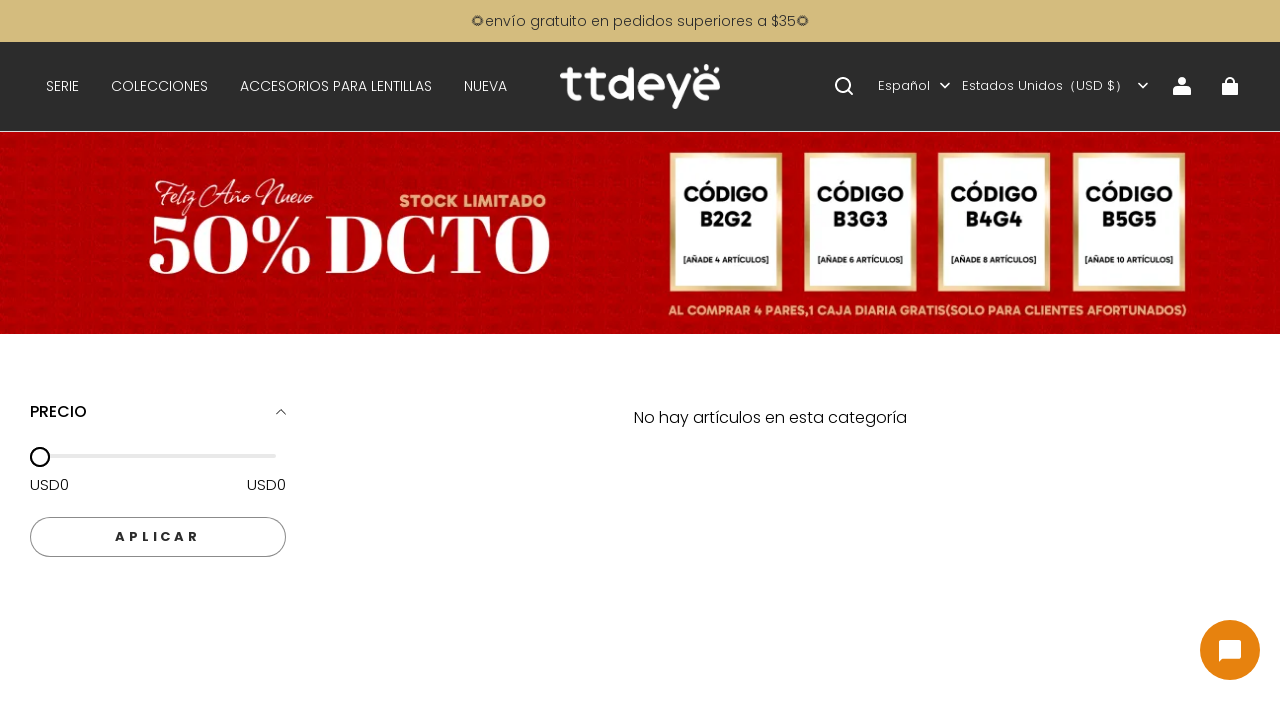

--- FILE ---
content_type: text/html; charset=utf-8
request_url: https://es.ttdeye.com/collections/cheap-halloween-contacts
body_size: 99773
content:
<!DOCTYPE html>
<html lang="es">
  <head>
    <meta charset="UTF-8" />
    <meta http-equiv="X-UA-Compatible" content="IE=edge" />
    <meta
      name="viewport"
      content="width=device-width, initial-scale=1.0, minimum-scale=1.0, maximum-scale=1.0, user-scalable=no"
    />
    <link rel="canonical" href="https://es.ttdeye.com/collections/cheap-halloween-contacts" />
    <meta http-equiv="x-dns-prefetch-control" content="on" />
    <link rel="dns-prefetch" href="https://fonts.gstatic.com" />
    <link rel="preconnect" href="https://fonts.gstatic.com" />

      <link rel="icon" type="image/png" href="https://img-va.myshopline.com/image/store/1740988793820/ttd-.png?w&#x3D;32&amp;h&#x3D;32" />

    <title>
  Comprar Lentillas Baratas para Halloween Online - TTDeye &ndash; ES-TTDeye
</title>

      <meta name="description" content="Las lentes de contacto de color más económicas para las fiestas de Halloween, te ofrecen un equilibrio perfecto entre estilo y presupuesto. Envío gratis a todo el mundo ahora, visita aquí para más detalles." />


    
<meta property="og:site_name" content="ES-TTDeye" />
<meta property="og:url" content="https://es.ttdeye.com/collections/cheap-halloween-contacts" />
<meta property="og:title" content="Comprar Lentillas Baratas para Halloween Online - TTDeye" />
<meta property="og:type" content="website" />
<meta property="og:description" content="Las lentes de contacto de color más económicas para las fiestas de Halloween, te ofrecen un equilibrio perfecto entre estilo y presupuesto. Envío gratis a todo el mundo ahora, visita aquí para más detalles." />  <meta property="og:image" content="https://img-va.myshopline.com/image/store/1740988793820/cheap-halloween-ttdeye.jpg?w&#x3D;1920&amp;h&#x3D;430" />
  <meta property="og:image:secure_url" content="https://img-va.myshopline.com/image/store/1740988793820/cheap-halloween-ttdeye.jpg?w&#x3D;1920&amp;h&#x3D;430" />
  <meta property="og:image:width" content="1920" />
  <meta property="og:image:height" content="430" />
  <meta name="twitter:site" content="@https://x.com/ttdeye_colors" />
<meta name="twitter:card" content="summary_large_image" />
<meta name="twitter:title" content="Comprar Lentillas Baratas para Halloween Online - TTDeye" />
<meta name="twitter:description" content="Las lentes de contacto de color más económicas para las fiestas de Halloween, te ofrecen un equilibrio perfecto entre estilo y presupuesto. Envío gratis a todo el mundo ahora, visita aquí para más detalles." />

    <style>
@font-face {
  font-family: 'Jost';
  font-weight: 400;
  font-style: normal;
  font-display: swap;
  src: url('/cdn/shop/fonts/Jost:regular_v15.woff') format('woff'),
        url('/cdn/shop/fonts/Jost:regular_v15.woff2') format('woff2');
}

@font-face {
  font-family: 'Jost';
  font-weight: 500;
  font-style: normal;
  font-display: swap;
  src: url('/cdn/shop/fonts/Jost:500_v15.woff') format('woff'),
        url('/cdn/shop/fonts/Jost:500_v15.woff2') format('woff2');
}

@font-face {
  font-family: 'Jost';
  font-weight: 600;
  font-style: normal;
  font-display: swap;
  src: url('/cdn/shop/fonts/Jost:600_v15.woff') format('woff'),
        url('/cdn/shop/fonts/Jost:600_v15.woff2') format('woff2');
}

@font-face {
  font-family: 'Jost';
  font-weight: 700;
  font-style: normal;
  font-display: swap;
  src: url('/cdn/shop/fonts/Jost:700_v15.woff') format('woff'),
        url('/cdn/shop/fonts/Jost:700_v15.woff2') format('woff2');
}

@font-face {
  font-family: 'Jost';
  font-weight: 400;
  font-style: normal;
  font-display: swap;
  src: url('/cdn/shop/fonts/Jost:regular_v15.woff') format('woff'),
        url('/cdn/shop/fonts/Jost:regular_v15.woff2') format('woff2');
}

@font-face {
  font-family: 'Poppins';
  font-weight: 400;
  font-style: normal;
  font-display: swap;
  src: url('/cdn/shop/fonts/Poppins:regular_v21.woff') format('woff'),
        url('/cdn/shop/fonts/Poppins:regular_v21.woff2') format('woff2');
}

@font-face {
  font-family: 'Poppins';
  font-weight: 500;
  font-style: normal;
  font-display: swap;
  src: url('/cdn/shop/fonts/Poppins:500_v21.woff') format('woff'),
        url('/cdn/shop/fonts/Poppins:500_v21.woff2') format('woff2');
}

@font-face {
  font-family: 'Poppins';
  font-weight: 600;
  font-style: normal;
  font-display: swap;
  src: url('/cdn/shop/fonts/Poppins:600_v21.woff') format('woff'),
        url('/cdn/shop/fonts/Poppins:600_v21.woff2') format('woff2');
}

@font-face {
  font-family: 'Poppins';
  font-weight: 700;
  font-style: normal;
  font-display: swap;
  src: url('/cdn/shop/fonts/Poppins:700_v21.woff') format('woff'),
        url('/cdn/shop/fonts/Poppins:700_v21.woff2') format('woff2');
}

@font-face {
  font-family: 'Poppins';
  font-weight: 300;
  font-style: normal;
  font-display: swap;
  src: url('/cdn/shop/fonts/Poppins:300_v21.woff') format('woff'),
        url('/cdn/shop/fonts/Poppins:300_v21.woff2') format('woff2');
}

:root {
    --title-font: "Jost", "sans-serif";
    --title-font-weight: 400;
    --title-font-style: normal;
    --title-letter-spacing: 0.00000001em;
    --title-font-size: 30px;
    --title-line-height: 1.2;
    --title-text-transform: unset;
    --body-font: "Poppins", "sans-serif";
    
    --body-font-weight: 300;
    
    --body-bold-font-weight: 600;
    --body-font-style: normal;
    --body-letter-spacing: 0.00000001em;
    --body-font-size: 14px;
    --body-line-height: 1.6;

    --color-page-background: 255, 255, 255;
    --color-text: 0, 0, 0;
    --color-light-text: 104, 104, 104;
    --color-sale: 0, 0, 0;
    --color-discount: 238, 71, 0;
    --color-entry-line: 221, 221, 221;
    --color-button-background: 255, 255, 255;
    --color-button-text: 44, 44, 44;
    --color-button-secondary-background: 255, 255, 255;
    --color-button-secondary-text: 0, 0, 0;
    --color-button-secondary-border: 0, 0, 0;
    --color-discount-tag-background: 238, 71, 0;
    --color-discount-tag-text: 255, 255, 255;
    --color-cart-dot: 238, 71, 0;
    --color-cart-dot-text: 0, 0, 0;
    --color-image-background: 244, 247, 251;
    --color-image-loading-background: 244, 247, 251;
    --color-mask: 0, 0, 0;
    --color-shadow: var(--color-text);
    --color-scheme-1-bg: 243, 247, 250;
    --color-scheme-1-text: 0, 0, 0;
    --color-scheme-2-bg: 44, 44, 44;
    --color-scheme-2-text: 0, 0, 0;
    --color-scheme-3-bg: 244, 247, 251;
    --color-scheme-3-text: 0, 0, 0;

    --color-header-background: 44, 44, 44;
    --color-header-text: 255, 255, 255;
    --color-header-pc-searchbar-border: 221, 221, 221;
    --color-header-pc-searchbar-text: 0, 0, 0;
    --color-header-pc-searchbar-bg: 255, 255, 255;
    --color-announcement-bar-background: 212, 188, 126;
    --color-announcement-bar-text: 44, 44, 44;
    --color-footer-text: 255, 255, 255;
    --color-footer-border: 255, 255, 255;
    --color-footer-background: 0, 0, 0;

    --page-width: 1760px;
    --section-vertical-gap: 0px;
    --grid-horizontal-space: 20px;
    --grid-vertical-space: 20px;
    --grid-mobile-horizontal-space: 10px;
    --grid-mobile-vertical-space: 10px;

    --btn-border-thickness: 1px;
    --btn-border-opacity: 45%;
    --btn-border-radius: 20px;
    --btn-border-radius-outset: 21px;
    --btn-shadow-opacity: 0%;
    --btn-shadow-offset-x: 0px;
    --btn-shadow-offset-y: 0px;
    --btn-shadow-blur: 0px;

    --sku-selector-border-thickness: 1px;
    --sku-selector-border-opacity: 20%;
    --sku-selector-border-radius: 0px;
    --sku-selector-border-radius-outset: 0px;

    --input-border-thickness: 1px;
    --input-border-opacity: 20%;
    --input-border-radius: 4px;
    --input-border-radius-outset: 5px;
    --input-shadow-opacity: 0%;
    --input-shadow-offset-x: 0px;
    --input-shadow-offset-y: 0px;
    --input-shadow-blur: 0px;

    --card-border-thickness: 0px;
    --card-border-opacity: 10%;
    --card-border-radius: 12px;
    --card-border-radius-outset: 12px;
    --card-shadow-opacity: 0%;
    --card-shadow-offset-x: 0px;
    --card-shadow-offset-y: 0px;
    --card-shadow-blur: 0px;

    --product-card-border-thickness: 0px;
    --product-card-border-opacity: 10%;
    --product-card-border-radius: 12px;
    --product-card-border-radius-outset: 12px;
    --product-card-shadow-opacity: 0%;
    --product-card-shadow-offset-x: 0px;
    --product-card-shadow-offset-y: 0px;
    --product-card-shadow-blur: 0px;
    --product-card-content-align: left;

    --collection-card-border-thickness: 0px;
    --collection-card-border-opacity: 10%;
    --collection-card-border-radius: 12px;
    --collection-card-border-radius-outset: 12px;
    --collection-card-shadow-opacity: 0%;
    --collection-card-shadow-offset-x: 0px;
    --collection-card-shadow-offset-y: 0px;
    --collection-card-shadow-blur: 0px;

    --blog-card-border-thickness: 0px;
    --blog-card-border-opacity: 10%;
    --blog-card-border-radius: 12px;
    --blog-card-border-radius-outset: 12px;
    --blog-card-shadow-opacity: 0%;
    --blog-card-shadow-offset-x: 0px;
    --blog-card-shadow-offset-y: 0px;
    --blog-card-shadow-blur: 0px;

    --content-border-thickness: 0px;
    --content-border-opacity: 0%;
    --content-border-radius: 12px;
    --content-border-radius-outset: 12px;
    --content-shadow-opacity: 0%;
    --content-shadow-offset-x: 0px;
    --content-shadow-offset-y: 0px;
    --content-shadow-blur: 0px;

    --media-border-thickness: 0px;
    --media-border-opacity: 0%;
    --media-border-radius: 0px;
    --media-border-radius-outset: 0px;
    --media-shadow-opacity: 0%;
    --media-shadow-offset-x: 0px;
    --media-shadow-offset-left: 0px;
    --media-shadow-offset-right: 0px;
    --media-shadow-offset-y: 0px;
    --media-shadow-offset-top: 0px;
    --media-shadow-offset-bottom: 0px;
    --media-shadow-blur: 0px;

    --menu-modal-border-thickness: 1px;
    --menu-modal-border-opacity: 10%;
    --menu-modal-border-radius: 0px;
    --menu-modal-border-radius-outset: 0px;
    --menu-modal-shadow-opacity: 0%;
    --menu-modal-shadow-offset-x: 0px;
    --menu-modal-shadow-offset-y: 4px;
    --menu-modal-shadow-blur: 5px;

    --drawer-border-thickness: 1px;
    --drawer-border-opacity: 10%;
    --drawer-shadow-opacity: 0%;
    --drawer-shadow-offset-x: 0px;
    --drawer-shadow-offset-y: 4px;
    --drawer-shadow-blur: 5px;

    --product-discount-radius: 4px;

    --swatch-background-default-image: url(https://img-preview.myshopline.com/image/shopline/63f6f348c12b4678bb15d8abda3c7e31.png);
    --swatch-size: 18px;
}
</style>

    <link href="/cdn/shop/prev/ad1c9cd3e7b07e2c364c985f73188054/1765535555350/assets/base.css" rel="stylesheet" type="text/css" media="all">

    <script src="/cdn/shop/prev/ad1c9cd3e7b07e2c364c985f73188054/1765535555350/assets/global.js" defer="defer"></script>

    
  <meta name="google-site-verification" content=T4JxN68GLLfcwM9_r25GWW-LHeN8nBDMiY150ZfZd3U />
  <meta name="msvalidate.01" content />
<meta name="msvalidate.01" content />
  <meta name="facebook-domain-verification" content />
  <meta name="p:domain_verify" content />
  
<script >function __SL_CUSTOM_CODE_GETROW__(){var r=new Error;if(!r.stack)try{throw r}catch(r){if(!r.stack)return 0}var t=r.stack.toString().split(/\r\n|\n/),e=/:(\d+):(?:\d+)[^\d]*$/;do{var n=t.shift()}while(!e.exec(n)&&t.length);var a=e.exec(t.shift());return a?parseInt(a[1]):0}</script>
<script >!function(){function t(){this.data={}}t.prototype.set=function(t,n,i){this[n]||(this[n]={start:"",end:"",scripts:[]}),this[n][i]=t,this[n].start&&this[n].end&&(this.data[n]||(this.data[n]=[]),this.data[n].push(this[n]),delete this[n])},t.prototype.setScript=function(t,n){const i=this.data[t].find((function(t,n){return 0===n&&!t.scripts.length||!t.scripts.length}));i&&(i.scripts=i.scripts.concat(n))},t.prototype.getAppKeyByScriptUrl=function(t){var n=this;return new Promise((function(i){setTimeout((function(){const s=Object.keys(n.data).find((function(i){return n.data[i].find((function(n){return n.scripts.find((function(n){if(n&&n.src)return t===n.src}))}))}));i(s)}),4)}))},t.prototype.getAppKey=function(t){var n=this;return Object.keys(n.data).find((function(i){if(n.data[i].find((function(n){return n.start<t&&n.end>t})))return!0}))},window.__APP_CODE__||(window.__APP_CODE__=new t)}();</script>
<script>window.__ENV__ = {"APP_ENV":"product","SENTRY_DSN":"https:\u002F\u002Fb1ba39d4e0bf4bf6a6ef0a2add016a44@sentry-new.myshopline.com\u002F265","STORE_THEME_SENTRY_DSN":"https:\u002F\u002Fab5c03d7011e42d7b3914c7bd779547b@sentry-new.myshopline.com\u002F273","SENTRY_TRACES_SAMPLE_RATE":-1,"ENABLE_IFRAME_ID":true,"SENTRY_GRAY":false,"SDK_UMDJS":"https:\u002F\u002Fcdn.myshopline.com\u002Ft\u002Flayout\u002Fdev\u002F3300003680\u002F1608276731999\u002F610a693c63e57e2aca6c2554\u002F1628072347914\u002Fassets\u002Findex.umd.min.js","USE_STORE_INFO_REGION_CACHE":true,"USE_REDIRECT_PATH_CACHE":true,"USE_APP_CODE_BLOCK_CACHE":true,"USE_HTTP_REPORT_EVENT_IDS":[60006253],"USE_HTTP_REPORT_EVENT_NAMES":["view"],"ROBOTS_CACHER":{"ua_list":[],"useless_query":["fbclid","gclid","utm_campaign","utm_adset","utm_ad","utm_medium","utm_source","utm_content","utm_term","campaign_id","adset_id","ad_id","variant"],"expires":600,"store_domain_list":["ALL"],"is_use_spider_company":false,"is_use_spider_ua":false},"PAGE_CACHER":{"enable":false,"themes":["ALL","Expect","Impress","Expect_TEST"],"templates":[{"name":"templates\u002Findex","expires":10}]},"useOldSSRPlugin":{},"PAYPAL_CONFIG":{"disableFunding":"card,bancontact,blik,eps,giropay,ideal,mercadopago,mybank,p24,sepa,sofort,venmo"},"LOGGING_THRESHOLD_BY_RENDER":500,"POLLING_TIME-OUT_RETRY_FREQUENCY":8,"POLLING_TIME-OUT_RETRY_DELAY":3000,"DF_SDK_ENABLE":{"isAll":true,"appCode":"m3tdgo","themeNames":["Expect","global","Along","Impress","Soo","Solid"]},"PAYPAL_CONFIG_V2":[{"key":"disable-funding","value":"card,bancontact,blik,eps,giropay,ideal,mercadopago,mybank,p24,sepa,sofort,venmo","isCoverAll":true,"scope":"continue","whitelist":[],"blacklist":[]},{"key":"enable-funding","value":"paylater","isCoverAll":true,"scope":"all","whitelist":[],"blacklist":[]}],"COMPLETE_ORDER_JUMP_TIMEOUT":10,"ADDRESS_AUTOCOMPLETE_CONFIG":{"prediction_debounce_ms":400,"south_east_countries":{"mode":"disable","whitelist_store_ids":["1652240404138","1679974845705","1676274381211","1677468419723","1682156092973","1663745358748","1673329501708","1676868586152","1648608707106","1679279486633","1681696235688","1664792332609","1677837417427","1672322277922","1644637282055","1644637282057"],"blacklist_store_ids":[]}},"TRADE__FEATURE_FLAGS_CONFIG":{"server_endpoint":"https:\u002F\u002Fabtest.myshopline.com\u002Fexperiment","app_key":"shopline-trade"},"USE_REPORT_URL_STORE_IDS":["all"],"USE_EVENT_TRACE_CONFIG_CACHE":true,"IS_CHANGE_MERCHANT_TO_SITE":true,"PRODUCT_OBJECTS_GRAY_RULE":{"enable":true,"handleList":["adasgtest","bix3mk02","wenxuetingfz","amy.wen11","wenxuetingsgauto","shoplinewebtest","graytest","taican","haidu","bryant33","nana13","sjf03-sin","apitest001","adaus","bix3mk03","wenxuetingus","amy.wen12","wenxuetingauto","wenxuetingusauto","chun77","nana11","test03","apitest002","amywen12","lives-will","winsonwen","yongzyongz","slbryant","garytest","yongzyongz","lives-will","winsonwen","test111111","test04-sin","sjf03-us","shawboutique","extent-demo","beetlesgelpolish","soufeel","test-tys","r39x33kmubdcsvja9i","mademine-test-tys","1chqxtmchih8ul","jason-us","jason-sg","tina2","halaras","myhawaiianshirts","mycustombobblehead"],"ratio":50},"WEBSITE_MIFRATION":true,"TRADE_PAY":{"JUMP_TIMEOUT":2000,"AUTO_INIT":{"TIMEOUT":5000,"CHANNELS":[{"payMethodCode":"GooglePay"},{"payMethodCode":"ApplePay"}]}},"CHECKOUT_COUNTRY_LIBRARY_JSON_URL":"https:\u002F\u002Fcdn.myshopline.com\u002Ft\u002Fcf\u002F1cad82e8f88f0f743c2b82d308fb84f9\u002F4yblskxgvzarr1ub\u002Fcheckout-countries","CHECKOUT_COUNTRY_LIBRARY_JS_URL":"\u002Fcf-edge-static\u002F1cad82e8f88f0f743c2b82d308fb84f9\u002Fcheckout-countries","ANALYTICS_UNIFY_CONFIG":{"disableGetCollectionsStores":["1732075791988","1640660241441","1698792289635"],"hdsdkHttpConfig":{"stores":["*"],"acts":["webeventtracker","webslcodetrack"],"uas":["musical_ly"],"sendMethod":"ajax"},"pageDurationAsyncLoopInterval":0,"hdsdkFilterEvents":{"enable":true,"events":{"webslcodetrack":[{"event_name":"ViewProductItem"},{"event_name":"PageView_300"},{"event_name":"PageView_1000"},{"event_name":"PageView_2000"},{"event_name":"PageView_3000"},{"event_name":"View","page":102,"module":109,"component":101,"action_type":101},{"event_name":"View","page":103,"module":109,"component":101,"action_type":101},{"event_name":"View","page":132,"module":-999,"component":-999,"action_type":101},{"event_name":"ViewSuccess","page":132,"module":-999,"component":-999,"action_type":108}]}}},"WEB_PIXELS":{"wpt":{"templateBaseUrl":"https:\u002F\u002Fcdn.myshopline.com\u002Ft\u002Fwpm","sdkBaseUrl":"https:\u002F\u002Ffront.myshopline.com\u002Fcdn\u002Fv1\u002Fbase\u002Fdatacenter","sdkVersion":"wpt-0.5.1"},"wpm":{"sdkBaseUrl":"https:\u002F\u002Ffront.myshopline.com\u002Fcdn\u002Fv1\u002Fbase\u002Fdatacenter","sdkVersion":"wpm-0.7.2"}},"CHAIN_BASE_CONFIG":{"event":{"playback":{"playbackMaxLimit":0,"trackThreshold":50}}},"CHAIN_BASE_SERVICE_WORKER_URL":"\u002Fcf-edge-static\u002F4901d6778f66716fa583d51614a75d3d\u002Fchain-base-service-worker.js","streamTheme":[],"TRADE__METRIC_REPORT_CONFIG":{"rate":10000,"version":"v1"},"SENTRY_ERROR_FILTER_MESSAGES":["not match the postCode list","The current browser does not support Google Pay","Cannot use applePay","The current browser does not support this payment method","SDK实例化 & 初始化 失败 [reason: DEVICE_NOT_SUPPORT]","SDK实例化 & 初始化 失败 [reason: no support browser]","evaluating 'document.getElementById('stage-footer')","evaluating 'document.getElementById('live-chat-ai-wrapper')"]}</script><script>window.__LE__ = true;if(!window.Shopline){ window.Shopline = {} };Shopline.designMode=false;Shopline.uri={"alias":"Products","isExact":true,"params":{"uniqueKey":"cheap-halloween-contacts"},"query":{},"url":"\u002Fcollections\u002Fcheap-halloween-contacts","path":"\u002Fcollections\u002F:uniqueKey","template":"templates\u002Fcollection.json","bindingTemplate":undefined,"root_url":"\u002F","customPageId":"0"};Shopline.handle="es-ttdeye";Shopline.merchantId="2407224452";Shopline.storeId="1740988793820";Shopline.currency="USD";Shopline.themeId="6821918a207b2956e7effb21";Shopline.themeName="Modern";Shopline.storeThemeName=" 2025.12.31 新年活动第二阶段(12.31-1.29) ";Shopline.themeVersion="1.4.69";Shopline.themeTypeVersion=2.1;Shopline.updateMode=0;Shopline.locale="es";Shopline.customerCountry="US";Shopline.routes={"root":"\u002F"};Shopline.theme={"settings":{"desktop_logo_width":160,"mobile_logo_width":145,"color_page_background":"#ffffff","color_text":"#000000","color_light_text":"#686868","color_entry_line":"#DDDDDD","color_card_background":"","color_card_text":"","color_button_background":"#ffffff","color_button_text":"#2c2c2c","color_button_secondary_background":"#FFF","color_button_secondary_text":"#000000","color_button_secondary_border":"#000","color_sale":"#000","color_discount":"#EE4700","color_discount_tag_background":"#EE4700","color_discount_tag_text":"#FFFFFF","color_cart_dot":"#EE4700","color_cart_dot_text":"#000000","color_image_background":"#F4F7FB","color_image_loading_background":"#F4F7FB","color_mask":"#000","color_shadow":"","color_header_background":"#2c2c2c","color_header_text":"#ffffff","color_header_pc_search_bar_border":"#DDDDDD","color_header_pc_search_bar_text":"#000000","color_header_pc_search_bar_bg":"#FFFFFF","color_announcement_bar_background":"#d4bc7e","color_announcement_bar_text":"#2c2c2c","color_footer_background":"#000","color_footer_border":"#FFF","color_footer_text":"#FFF","color_scheme_1_bg":"#F3F7FA","color_scheme_1_text":"#000","color_scheme_2_bg":"#2c2c2c","color_scheme_2_text":"#000","color_scheme_3_bg":"#F4F7FB","color_scheme_3_text":"#000000","title_font_family":"Jost","title_letter_spacing":0,"title_font_size":30,"title_line_height":1.2,"title_uppercase":false,"body_font_family":"Poppins:300","body_letter_spacing":0,"body_font_size":14,"body_line_height":1.6,"page_width":1760,"section_vertical_gap":0,"grid_horizontal_space":20,"grid_vertical_space":20,"btn_hover_animation":"overlay_projection","btn_border_thickness":1,"btn_border_opacity":45,"btn_border_radius":20,"btn_shadow_opacity":0,"btn_shadow_offset_x":0,"btn_shadow_offset_y":0,"btn_shadow_blur":0,"sku_selector_border_thickness":1,"sku_selector_border_opacity":20,"sku_selector_border_radius":0,"sku_selector_shadow_opacity":0,"sku_selector_shadow_offset_x":0,"sku_selector_shadow_offset_y":0,"sku_selector_shadow_blur":0,"input_border_thickness":1,"input_border_opacity":20,"input_border_radius":4,"input_shadow_opacity":0,"input_shadow_offset_x":0,"input_shadow_offset_y":0,"input_shadow_blur":0,"enable_quick_view":true,"quick_view_button_pc_style":"button","quick_view_button_mobile_style":"button","quick_view_mobile_position":"below","product_title_show_type":"display-1-row","product_pc_title_show":true,"product_mobile_title_show":true,"enabled_color_swatch":false,"swatch_style":"square","swatch_max_show":4,"swatch_show_style":"show_one_row","swatch_size":18,"product_discount":false,"product_discount_tag_style":"sale","product_discount_style":"number","product_discount_size":"medium","product_discount_position":"left_bottom","product_discount_radius":4,"product_card_price_show_type":"lowest_price","product_card_style":"normal","product_card_image_padding":0,"product_card_content_align":"left","product_card_border_thickness":0,"product_card_border_opacity":10,"product_card_border_radius":12,"product_card_shadow_opacity":0,"product_card_shadow_offset_x":0,"product_card_shadow_offset_y":0,"product_card_shadow_blur":0,"collection_card_style":"normal","collection_card_image_padding":0,"collection_card_content_align":"center","collection_card_border_thickness":0,"collection_card_border_opacity":10,"collection_card_border_radius":12,"collection_card_shadow_opacity":0,"collection_card_shadow_offset_x":0,"collection_card_shadow_offset_y":0,"collection_card_shadow_blur":0,"blog_card_style":"normal","blog_card_image_padding":0,"blog_card_content_align":"center","blog_card_border_thickness":0,"blog_card_border_opacity":10,"blog_card_border_radius":12,"blog_card_shadow_opacity":0,"blog_card_shadow_offset_x":0,"blog_card_shadow_offset_y":0,"blog_card_shadow_blur":0,"card_border_thickness":0,"card_border_opacity":10,"card_border_radius":12,"card_shadow_opacity":0,"card_shadow_offset_x":0,"card_shadow_offset_y":0,"card_shadow_blur":0,"content_border_thickness":0,"content_border_opacity":0,"content_border_radius":12,"content_shadow_opacity":0,"content_shadow_offset_x":0,"content_shadow_offset_y":0,"content_shadow_blur":0,"media_border_thickness":0,"media_border_opacity":0,"media_border_radius":0,"media_shadow_opacity":0,"media_shadow_offset_x":0,"media_shadow_offset_y":0,"media_shadow_blur":0,"menu_modal_border_thickness":1,"menu_modal_border_opacity":10,"menu_modal_border_radius":0,"menu_modal_shadow_opacity":0,"menu_modal_shadow_offset_x":0,"menu_modal_shadow_offset_y":4,"menu_modal_shadow_blur":5,"drawer_border_thickness":1,"drawer_border_opacity":10,"drawer_shadow_opacity":0,"drawer_shadow_offset_x":0,"drawer_shadow_offset_y":4,"drawer_shadow_blur":5,"cart_type":"drawer","cart_empty_recommend_title":"También Te Puede Interesar","cart_empty_recommend_product_to_show":12,"cart_empty_recommend_product_image_ratio":"100","cart_empty_recommend_product_image_fill_type":"contain","co_banner_pc_img":{},"co_banner_phone_img":{},"co_banner_pc_height":"low","co_banner_phone_height":"low","co_banner_img_show":"center","co_full_screen":true,"co_checkout_image":{},"co_logo_size":"medium","co_logo_position":"left","co_bg_image":{},"co_background_color":"#FFFFFF","co_form_bg_color":"white","co_order_bg_image":{},"co_order_background_color":"#FAFAFA","co_type_title_font":{"lib":"system","value":"System"},"co_type_body_font":{"lib":"system","value":"System"},"co_color_btn_bg":"#276EAF","co_color_err_color":"#F04949","co_color_msg_color":"#276EAF","show_official_icon":true,"social_facebook_link":"https:\u002F\u002Fwww.facebook.com\u002FTTDeye","social_twitter_link":"https:\u002F\u002Fx.com\u002Fttdeye_colors","social_pinterest_link":"https:\u002F\u002Fwww.pinterest.com\u002Fttdeyecoloredcontacts\u002F","social_instagram_link":"https:\u002F\u002Fwww.instagram.com\u002Faccounts\u002Flogin\u002F?next=https%3A%2F%2Fwww.instagram.com%2Fttd_eye%2F&is_from_rle","social_snapchat_link":"","social_tiktok_link":"","social_youtube_link":"https:\u002F\u002Fwww.youtube.com\u002Fchannel\u002FUCAiwQkYl8s1nXDmTh7GCMJw","social_vimeo_link":"","social_tumblr_link":"","social_linkedin_link":"","social_whatsapp_link":"","social_line_link":"","social_kakao_link":"","show_official_share_icon":false,"show_social_name":true,"share_to_facebook":true,"share_to_twitter":true,"share_to_pinterest":true,"share_to_line":true,"share_to_whatsapp":true,"share_to_tumblr":true,"show_search_goods_price":true,"show_pc_breadcrumb":true,"show_mobile_breadcrumb":true,"favicon_image":"https:\u002F\u002Fimg-va.myshopline.com\u002Fimage\u002Fstore\u002F1740988793820\u002Fttd-.png?w=32&h=32","product_add_to_cart":true,"cart_empty_recommend_collection":"12268924077420881327980520","logo":"shopline:\u002F\u002Fshop_images\u002FLOGO-white_400.png","cart_continue_url":"shopline:\u002F\u002Fcollections\u002F12268924074945906022600520","search_menu":"6889773588229941724"},"blocks":{"17455666376412881d6f":{"type":"shopline:\u002F\u002Fapps\u002F店铺转化提升\u002Fblocks\u002Fclick-block\u002Fe4a69c52-27bd-4ec9-86c8-1d5b4d867769","disabled":true,"settings":{},"id":"1741932768444d398664"},"1745566637641c1cb211":{"type":"shopline:\u002F\u002Fapps\u002F店铺转化提升\u002Fblocks\u002Fcount-down-of-cart\u002Fe4a69c52-27bd-4ec9-86c8-1d5b4d867769","disabled":true,"settings":{"finalWords":"","prefix":"","suffix":""},"id":"17419327684448f4067b"},"1745566637641c3ee904":{"type":"shopline:\u002F\u002Fapps\u002F店铺转化提升\u002Fblocks\u002Fdiscount-modal-block\u002Fe4a69c52-27bd-4ec9-86c8-1d5b4d867769","disabled":true,"settings":{"titleContent":"","msgContent":"","toCheckOutContent":"","toShoppingContent":""},"id":"174193276844562956bc"},"1745566637641d60c2ae":{"type":"shopline:\u002F\u002Fapps\u002F店铺转化提升\u002Fblocks\u002Fpayment-security\u002Fe4a69c52-27bd-4ec9-86c8-1d5b4d867769","disabled":true,"settings":{"paymentSecurityDesc":"","afterSaleGuaranteeDesc":""},"id":"1741932768445003607f"},"1745566637641d6243c7":{"type":"shopline:\u002F\u002Fapps\u002F店铺转化提升\u002Fblocks\u002Fproduct-promotion-label\u002Fe4a69c52-27bd-4ec9-86c8-1d5b4d867769","disabled":false,"settings":{},"id":"1741932768445104e225"},"17455666376422d70929":{"type":"shopline:\u002F\u002Fapps\u002F店铺转化提升\u002Fblocks\u002Fship-calculate\u002Fe4a69c52-27bd-4ec9-86c8-1d5b4d867769","disabled":true,"settings":{"title":"","country":"","province":"","city":"","zipCode":"","calculateButtonTitle":""},"id":"1741932768445bff25fe"},"1745566637642a4f14de":{"type":"shopline:\u002F\u002Fapps\u002FSmartPush\u002Fblocks\u002Fapp-embed-block\u002Fba1ca5f6-ccc5-43fc-8ddb-f3b5147e1fc5","disabled":false,"settings":{}},"174556663764264bb268":{"type":"shopline:\u002F\u002Fapps\u002F商品评价\u002Fblocks\u002Fapp_embed_block\u002Fbd4a09d9-7542-4e11-931c-19fe441576aa","disabled":false,"settings":{"comment_html":""},"id":"17412419550456352468"},"1745566637642a514f41":{"type":"shopline:\u002F\u002Fapps\u002F商品评价\u002Fblocks\u002Fcomment-pop\u002Fbd4a09d9-7542-4e11-931c-19fe441576aa","disabled":true,"settings":{},"id":"174124195504683549e3"},"17455666376429f5a747":{"type":"shopline:\u002F\u002Fapps\u002F商品评价\u002Fblocks\u002Fcomment-structure\u002Fbd4a09d9-7542-4e11-931c-19fe441576aa","disabled":false,"settings":{},"id":"1741241955046ea03a97"},"17455666376425e708da":{"type":"shopline:\u002F\u002Fapps\u002FCartSee\u002Fblocks\u002Fonsite-javascript\u002F5d87df78-5746-4440-b2ec-0336110c2dc6","disabled":false,"settings":{},"id":"1743387714296e22763d"},"17455666376428a0d9da":{"type":"shopline:\u002F\u002Fapps\u002FEasyRank SEO All-in-one\u002Fblocks\u002Fapp_embed_block\u002F61323553-618d-4754-80da-829c681c52ab","disabled":true,"settings":{},"id":"1741953782828d82900e"},"17455666376424ef9476":{"type":"shopline:\u002F\u002Fapps\u002FEasyRank SEO All-in-one\u002Fblocks\u002Feasyrank_404_monitor\u002F61323553-618d-4754-80da-829c681c52ab","disabled":true,"settings":{},"id":"17419537828281c7f44f"},"174556663764231aa1b0":{"type":"shopline:\u002F\u002Fapps\u002F高阶组件库\u002Fblocks\u002Fback-to-top\u002F01405986-ae6f-4fcc-adaa-2a21f14efc9f","disabled":false,"settings":{"color_background":"#ffffff","background_opacity":100,"icon_name":"arrow1","color_icon":"#000000","radius":40,"pc_position_right":40,"pc_position_bottom":180,"mb_position_right":20,"mb_position_bottom":72},"id":"1741241955046b21367f"},"17455666376425e32ef8":{"type":"shopline:\u002F\u002Fapps\u002F高阶组件库\u002Fblocks\u002Ffooter-tab\u002F01405986-ae6f-4fcc-adaa-2a21f14efc9f","disabled":true,"settings":{"show_pages":{"showType":"all","customPages":[]},"tab_1":"Home","icon_1":"home","tab_2":"Category","icon_2":"category","tab_3":"Cart","icon_3":"cart","tab_4":"User","icon_4":"user","icon_5":"none","color_title":"#000000","title_font_family":"Poppins:600","title_m_font_size":12,"title_letter_spacing":0,"title_line_height":1.6,"padding_height":6,"tab_radius":0,"color_icon":"#000000","color_background":"#ffffff","background_opacity":100},"id":"1741241955046c7460e9"}}};Shopline.settings={"desktop_logo_width":160,"mobile_logo_width":145,"color_page_background":{"alpha":1,"red":255,"green":255,"blue":255,"hue":0,"saturation":100,"lightness":100,"rgb":"255 255 255","rgba":"255 255 255 \u002F 1.0"},"color_text":{"alpha":1,"red":0,"green":0,"blue":0,"hue":0,"saturation":0,"lightness":0,"rgb":"0 0 0","rgba":"0 0 0 \u002F 1.0"},"color_light_text":{"alpha":1,"red":104,"green":104,"blue":104,"hue":0,"saturation":0,"lightness":41,"rgb":"104 104 104","rgba":"104 104 104 \u002F 1.0"},"color_entry_line":{"alpha":1,"red":221,"green":221,"blue":221,"hue":0,"saturation":0,"lightness":87,"rgb":"221 221 221","rgba":"221 221 221 \u002F 1.0"},"color_card_background":{},"color_card_text":{},"color_button_background":{"alpha":1,"red":255,"green":255,"blue":255,"hue":0,"saturation":100,"lightness":100,"rgb":"255 255 255","rgba":"255 255 255 \u002F 1.0"},"color_button_text":{"alpha":1,"red":44,"green":44,"blue":44,"hue":0,"saturation":0,"lightness":17,"rgb":"44 44 44","rgba":"44 44 44 \u002F 1.0"},"color_button_secondary_background":{"alpha":1,"red":255,"green":255,"blue":255,"hue":0,"saturation":100,"lightness":100,"rgb":"255 255 255","rgba":"255 255 255 \u002F 1.0"},"color_button_secondary_text":{"alpha":1,"red":0,"green":0,"blue":0,"hue":0,"saturation":0,"lightness":0,"rgb":"0 0 0","rgba":"0 0 0 \u002F 1.0"},"color_button_secondary_border":{"alpha":1,"red":0,"green":0,"blue":0,"hue":0,"saturation":0,"lightness":0,"rgb":"0 0 0","rgba":"0 0 0 \u002F 1.0"},"color_sale":{"alpha":1,"red":0,"green":0,"blue":0,"hue":0,"saturation":0,"lightness":0,"rgb":"0 0 0","rgba":"0 0 0 \u002F 1.0"},"color_discount":{"alpha":1,"red":238,"green":71,"blue":0,"hue":18,"saturation":100,"lightness":47,"rgb":"238 71 0","rgba":"238 71 0 \u002F 1.0"},"color_discount_tag_background":{"alpha":1,"red":238,"green":71,"blue":0,"hue":18,"saturation":100,"lightness":47,"rgb":"238 71 0","rgba":"238 71 0 \u002F 1.0"},"color_discount_tag_text":{"alpha":1,"red":255,"green":255,"blue":255,"hue":0,"saturation":100,"lightness":100,"rgb":"255 255 255","rgba":"255 255 255 \u002F 1.0"},"color_cart_dot":{"alpha":1,"red":238,"green":71,"blue":0,"hue":18,"saturation":100,"lightness":47,"rgb":"238 71 0","rgba":"238 71 0 \u002F 1.0"},"color_cart_dot_text":{"alpha":1,"red":0,"green":0,"blue":0,"hue":0,"saturation":0,"lightness":0,"rgb":"0 0 0","rgba":"0 0 0 \u002F 1.0"},"color_image_background":{"alpha":1,"red":244,"green":247,"blue":251,"hue":214,"saturation":47,"lightness":97,"rgb":"244 247 251","rgba":"244 247 251 \u002F 1.0"},"color_image_loading_background":{"alpha":1,"red":244,"green":247,"blue":251,"hue":214,"saturation":47,"lightness":97,"rgb":"244 247 251","rgba":"244 247 251 \u002F 1.0"},"color_mask":{"alpha":1,"red":0,"green":0,"blue":0,"hue":0,"saturation":0,"lightness":0,"rgb":"0 0 0","rgba":"0 0 0 \u002F 1.0"},"color_shadow":{},"color_header_background":{"alpha":1,"red":44,"green":44,"blue":44,"hue":0,"saturation":0,"lightness":17,"rgb":"44 44 44","rgba":"44 44 44 \u002F 1.0"},"color_header_text":{"alpha":1,"red":255,"green":255,"blue":255,"hue":0,"saturation":100,"lightness":100,"rgb":"255 255 255","rgba":"255 255 255 \u002F 1.0"},"color_header_pc_search_bar_border":{"alpha":1,"red":221,"green":221,"blue":221,"hue":0,"saturation":0,"lightness":87,"rgb":"221 221 221","rgba":"221 221 221 \u002F 1.0"},"color_header_pc_search_bar_text":{"alpha":1,"red":0,"green":0,"blue":0,"hue":0,"saturation":0,"lightness":0,"rgb":"0 0 0","rgba":"0 0 0 \u002F 1.0"},"color_header_pc_search_bar_bg":{"alpha":1,"red":255,"green":255,"blue":255,"hue":0,"saturation":100,"lightness":100,"rgb":"255 255 255","rgba":"255 255 255 \u002F 1.0"},"color_announcement_bar_background":{"alpha":1,"red":212,"green":188,"blue":126,"hue":43,"saturation":50,"lightness":66,"rgb":"212 188 126","rgba":"212 188 126 \u002F 1.0"},"color_announcement_bar_text":{"alpha":1,"red":44,"green":44,"blue":44,"hue":0,"saturation":0,"lightness":17,"rgb":"44 44 44","rgba":"44 44 44 \u002F 1.0"},"color_footer_background":{"alpha":1,"red":0,"green":0,"blue":0,"hue":0,"saturation":0,"lightness":0,"rgb":"0 0 0","rgba":"0 0 0 \u002F 1.0"},"color_footer_border":{"alpha":1,"red":255,"green":255,"blue":255,"hue":0,"saturation":100,"lightness":100,"rgb":"255 255 255","rgba":"255 255 255 \u002F 1.0"},"color_footer_text":{"alpha":1,"red":255,"green":255,"blue":255,"hue":0,"saturation":100,"lightness":100,"rgb":"255 255 255","rgba":"255 255 255 \u002F 1.0"},"color_scheme_1_bg":{"alpha":1,"red":243,"green":247,"blue":250,"hue":206,"saturation":41,"lightness":97,"rgb":"243 247 250","rgba":"243 247 250 \u002F 1.0"},"color_scheme_1_text":{"alpha":1,"red":0,"green":0,"blue":0,"hue":0,"saturation":0,"lightness":0,"rgb":"0 0 0","rgba":"0 0 0 \u002F 1.0"},"color_scheme_2_bg":{"alpha":1,"red":44,"green":44,"blue":44,"hue":0,"saturation":0,"lightness":17,"rgb":"44 44 44","rgba":"44 44 44 \u002F 1.0"},"color_scheme_2_text":{"alpha":1,"red":0,"green":0,"blue":0,"hue":0,"saturation":0,"lightness":0,"rgb":"0 0 0","rgba":"0 0 0 \u002F 1.0"},"color_scheme_3_bg":{"alpha":1,"red":244,"green":247,"blue":251,"hue":214,"saturation":47,"lightness":97,"rgb":"244 247 251","rgba":"244 247 251 \u002F 1.0"},"color_scheme_3_text":{"alpha":1,"red":0,"green":0,"blue":0,"hue":0,"saturation":0,"lightness":0,"rgb":"0 0 0","rgba":"0 0 0 \u002F 1.0"},"title_font_family":{"fallback_families":"sans-serif","family":"Jost","style":"normal","weight":"400","variants":"regular","system":false},"title_letter_spacing":0,"title_font_size":30,"title_line_height":1.2,"title_uppercase":false,"body_font_family":{"fallback_families":"sans-serif","family":"Poppins","style":"normal","weight":"300","variants":"300","system":false},"body_letter_spacing":0,"body_font_size":14,"body_line_height":1.6,"page_width":1760,"section_vertical_gap":0,"grid_horizontal_space":20,"grid_vertical_space":20,"btn_hover_animation":"overlay_projection","btn_border_thickness":1,"btn_border_opacity":45,"btn_border_radius":20,"btn_shadow_opacity":0,"btn_shadow_offset_x":0,"btn_shadow_offset_y":0,"btn_shadow_blur":0,"sku_selector_border_thickness":1,"sku_selector_border_opacity":20,"sku_selector_border_radius":0,"sku_selector_shadow_opacity":0,"sku_selector_shadow_offset_x":0,"sku_selector_shadow_offset_y":0,"sku_selector_shadow_blur":0,"input_border_thickness":1,"input_border_opacity":20,"input_border_radius":4,"input_shadow_opacity":0,"input_shadow_offset_x":0,"input_shadow_offset_y":0,"input_shadow_blur":0,"enable_quick_view":true,"quick_view_button_pc_style":"button","quick_view_button_mobile_style":"button","quick_view_mobile_position":"below","product_title_show_type":"display-1-row","product_pc_title_show":true,"product_mobile_title_show":true,"enabled_color_swatch":false,"swatch_style":"square","swatch_max_show":4,"swatch_show_style":"show_one_row","swatch_size":18,"product_discount":false,"product_discount_tag_style":"sale","product_discount_style":"number","product_discount_size":"medium","product_discount_position":"left_bottom","product_discount_radius":4,"product_card_price_show_type":"lowest_price","product_card_style":"normal","product_card_image_padding":0,"product_card_content_align":"left","product_card_border_thickness":0,"product_card_border_opacity":10,"product_card_border_radius":12,"product_card_shadow_opacity":0,"product_card_shadow_offset_x":0,"product_card_shadow_offset_y":0,"product_card_shadow_blur":0,"collection_card_style":"normal","collection_card_image_padding":0,"collection_card_content_align":"center","collection_card_border_thickness":0,"collection_card_border_opacity":10,"collection_card_border_radius":12,"collection_card_shadow_opacity":0,"collection_card_shadow_offset_x":0,"collection_card_shadow_offset_y":0,"collection_card_shadow_blur":0,"blog_card_style":"normal","blog_card_image_padding":0,"blog_card_content_align":"center","blog_card_border_thickness":0,"blog_card_border_opacity":10,"blog_card_border_radius":12,"blog_card_shadow_opacity":0,"blog_card_shadow_offset_x":0,"blog_card_shadow_offset_y":0,"blog_card_shadow_blur":0,"card_border_thickness":0,"card_border_opacity":10,"card_border_radius":12,"card_shadow_opacity":0,"card_shadow_offset_x":0,"card_shadow_offset_y":0,"card_shadow_blur":0,"content_border_thickness":0,"content_border_opacity":0,"content_border_radius":12,"content_shadow_opacity":0,"content_shadow_offset_x":0,"content_shadow_offset_y":0,"content_shadow_blur":0,"media_border_thickness":0,"media_border_opacity":0,"media_border_radius":0,"media_shadow_opacity":0,"media_shadow_offset_x":0,"media_shadow_offset_y":0,"media_shadow_blur":0,"menu_modal_border_thickness":1,"menu_modal_border_opacity":10,"menu_modal_border_radius":0,"menu_modal_shadow_opacity":0,"menu_modal_shadow_offset_x":0,"menu_modal_shadow_offset_y":4,"menu_modal_shadow_blur":5,"drawer_border_thickness":1,"drawer_border_opacity":10,"drawer_shadow_opacity":0,"drawer_shadow_offset_x":0,"drawer_shadow_offset_y":4,"drawer_shadow_blur":5,"cart_type":"drawer","cart_empty_recommend_title":"También Te Puede Interesar","cart_empty_recommend_product_to_show":12,"cart_empty_recommend_product_image_ratio":"100","cart_empty_recommend_product_image_fill_type":"contain","co_banner_pc_img":null,"co_banner_phone_img":null,"co_banner_pc_height":"low","co_banner_phone_height":"low","co_banner_img_show":"center","co_full_screen":true,"co_checkout_image":null,"co_logo_size":"medium","co_logo_position":"left","co_bg_image":null,"co_background_color":{"alpha":1,"red":255,"green":255,"blue":255,"hue":0,"saturation":100,"lightness":100,"rgb":"255 255 255","rgba":"255 255 255 \u002F 1.0"},"co_form_bg_color":"white","co_order_bg_image":null,"co_order_background_color":{"alpha":1,"red":250,"green":250,"blue":250,"hue":0,"saturation":0,"lightness":98,"rgb":"250 250 250","rgba":"250 250 250 \u002F 1.0"},"co_type_title_font":{"lib":"system","value":"System"},"co_type_body_font":{"lib":"system","value":"System"},"co_color_btn_bg":{"alpha":1,"red":39,"green":110,"blue":175,"hue":209,"saturation":64,"lightness":42,"rgb":"39 110 175","rgba":"39 110 175 \u002F 1.0"},"co_color_err_color":{"alpha":1,"red":240,"green":73,"blue":73,"hue":0,"saturation":85,"lightness":61,"rgb":"240 73 73","rgba":"240 73 73 \u002F 1.0"},"co_color_msg_color":{"alpha":1,"red":39,"green":110,"blue":175,"hue":209,"saturation":64,"lightness":42,"rgb":"39 110 175","rgba":"39 110 175 \u002F 1.0"},"show_official_icon":true,"social_facebook_link":"https:\u002F\u002Fwww.facebook.com\u002FTTDeye","social_twitter_link":"https:\u002F\u002Fx.com\u002Fttdeye_colors","social_pinterest_link":"https:\u002F\u002Fwww.pinterest.com\u002Fttdeyecoloredcontacts\u002F","social_instagram_link":"https:\u002F\u002Fwww.instagram.com\u002Faccounts\u002Flogin\u002F?next=https%3A%2F%2Fwww.instagram.com%2Fttd_eye%2F&is_from_rle","social_snapchat_link":"","social_tiktok_link":"","social_youtube_link":"https:\u002F\u002Fwww.youtube.com\u002Fchannel\u002FUCAiwQkYl8s1nXDmTh7GCMJw","social_vimeo_link":"","social_tumblr_link":"","social_linkedin_link":"","social_whatsapp_link":"","social_line_link":"","social_kakao_link":"","show_official_share_icon":false,"show_social_name":true,"share_to_facebook":true,"share_to_twitter":true,"share_to_pinterest":true,"share_to_line":true,"share_to_whatsapp":true,"share_to_tumblr":true,"show_search_goods_price":true,"show_pc_breadcrumb":true,"show_mobile_breadcrumb":true,"favicon_image":"https:\u002F\u002Fimg-va.myshopline.com\u002Fimage\u002Fstore\u002F1740988793820\u002Fttd-.png?w=32&h=32","product_add_to_cart":true,"cart_empty_recommend_collection":{"banner_image":null,"current_type":undefined,"current_vendor":undefined,"default_sort_by":"recommend","description":"\u003Cp\u003ESi te resulta difícil elegir tu favorito entre todos los hermosos lentes de contacto que hay en el mercado, ¡elige el que a todos les encanta! Utiliza el código B2G2 para elegir 4 pares de lentes de contacto, de los cuales solo 2 son pagos y los otros 2 son gratis. De manera similar, B3G3 puede elegir 6 pares de lentes de contacto, 3 de los cuales son gratis. Lo mismo se aplica a otros códigos de descuento, ¡no te pierdas los descuentos!\u003C\u002Fp\u003E","featured_image":null,"handle":"top-trending","id":"12268924077420881327980520","image":{"alt":"Lo Mejor De TTDEYE","id":"6892407741613782057","media_type":"image","position":1,"preview_image":null,"aspect_ratio":"6.3158","attached_to_variant":null,"height":608,"presentation":undefined,"product_id":null,"src":"https:\u002F\u002Fimg-va.myshopline.com\u002Fimage\u002Fstore\u002F1740988793820\u002FLo-Mejor-de-TTDEYE.jpg?w=3840&h=608","url":undefined,"variants":[],"width":3840},"next_product":undefined,"previous_product":undefined,"published_at":"2025-03-04T20:07:04.204-08:00","sort_by":undefined,"sort_options":[{"name":"Recomendaciones","value":"recommend"},{"name":"Más vendidos","value":"best-selling"},{"name":"Recién llegados","value":"shelved-descending"},{"name":"Precio: menor a mayor","value":"price-ascending"},{"name":"Precio: mayor a menor","value":"price-descending"}],"tags":undefined,"title":"Lo Mejor De TTDEYE","url":"\u002Fcollections\u002Ftop-trending","object_type":undefined,"products":undefined},"logo":{"alt":"","id":"6905420244060234794","media_type":"image","position":undefined,"preview_image":null,"aspect_ratio":3.5714285714285716,"attached_to_variant":undefined,"height":112,"presentation":undefined,"product_id":undefined,"src":"https:\u002F\u002Fimg-va.myshopline.com\u002Fimage\u002Fstore\u002F1740988793820\u002FLOGO-white-400.png?w=400&h=112","url":"https:\u002F\u002Fimg-va.myshopline.com\u002Fimage\u002Fstore\u002F1740988793820\u002FLOGO-white-400.png?w=400&h=112","variants":[],"width":400},"cart_continue_url":"\u002Fcollections\u002Fcolored-contacts","search_menu":{"title":"Main menu","levels":3,"handle":"main-menu","url":null,"links":[{"active":undefined,"child_active":false,"child_current":false,"current":false,"handle":null,"levels":2,"title":"SERIE","type":"","url":null,"links":[{"active":false,"child_active":false,"child_current":false,"current":false,"handle":"colored-contacts","levels":0,"title":"Comprar Todo\u003E","type":"collection_link","url":"\u002Fcollections\u002Fcolored-contacts","links":[],"object":undefined},{"active":false,"child_active":false,"child_current":false,"current":false,"handle":"lentes-de-contacto-de-color-sparkle","levels":1,"title":"Brillar","type":"collection_link","url":"\u002Fcollections\u002Flentes-de-contacto-de-color-sparkle","links":[{"active":false,"child_active":false,"child_current":false,"current":false,"handle":"sparkle-iffy","levels":0,"title":"lffy","type":"collection_link","url":"\u002Fcollections\u002Fsparkle-iffy","links":[],"object":undefined},{"active":false,"child_active":false,"child_current":false,"current":false,"handle":"sparkle-flirting","levels":0,"title":"Flirting","type":"collection_link","url":"\u002Fcollections\u002Fsparkle-flirting","links":[],"object":undefined},{"active":false,"child_active":false,"child_current":false,"current":false,"handle":"sparkle-glacier","levels":0,"title":"Glacier","type":"collection_link","url":"\u002Fcollections\u002Fsparkle-glacier","links":[],"object":undefined},{"active":false,"child_active":false,"child_current":false,"current":false,"handle":"sparkle-snowfall","levels":0,"title":"Snowfall","type":"collection_link","url":"\u002Fcollections\u002Fsparkle-snowfall","links":[],"object":undefined},{"active":false,"child_active":false,"child_current":false,"current":false,"handle":"sparkle-stellar","levels":0,"title":"Stellar","type":"collection_link","url":"\u002Fcollections\u002Fsparkle-stellar","links":[],"object":undefined},{"active":false,"child_active":false,"child_current":false,"current":false,"handle":"brillo-citychic","levels":0,"title":"CityChic","type":"collection_link","url":"\u002Fcollections\u002Fbrillo-citychic","links":[],"object":undefined},{"active":false,"child_active":false,"child_current":false,"current":false,"handle":"brillo-valor","levels":0,"title":"Valor","type":"collection_link","url":"\u002Fcollections\u002Fbrillo-valor","links":[],"object":undefined},{"active":false,"child_active":false,"child_current":false,"current":false,"handle":"sparkle-gossamer","levels":0,"title":"Gossamer","type":"collection_link","url":"\u002Fcollections\u002Fsparkle-gossamer","links":[],"object":undefined},{"active":false,"child_active":false,"child_current":false,"current":false,"handle":"sparkle-glint","levels":0,"title":"Glint","type":"collection_link","url":"\u002Fcollections\u002Fsparkle-glint","links":[],"object":undefined},{"active":false,"child_active":false,"child_current":false,"current":false,"handle":"sparkle-icy-petal","levels":0,"title":"Icy Petal","type":"collection_link","url":"\u002Fcollections\u002Fsparkle-icy-petal","links":[],"object":undefined},{"active":false,"child_active":false,"child_current":false,"current":false,"handle":"dewy-peach","levels":0,"title":"Dewy Peach","type":"collection_link","url":"\u002Fcollections\u002Fdewy-peach","links":[],"object":undefined},{"active":false,"child_active":false,"child_current":false,"current":false,"handle":"sparkle-shiny","levels":0,"title":"Shiny","type":"collection_link","url":"\u002Fcollections\u002Fsparkle-shiny","links":[],"object":undefined},{"active":false,"child_active":false,"child_current":false,"current":false,"handle":"sparkle-lucid","levels":0,"title":"Lucid","type":"collection_link","url":"\u002Fcollections\u002Fsparkle-lucid","links":[],"object":undefined},{"active":false,"child_active":false,"child_current":false,"current":false,"handle":"sparkle-twinkling","levels":0,"title":"Twinkling","type":"collection_link","url":"\u002Fcollections\u002Fsparkle-twinkling","links":[],"object":undefined},{"active":false,"child_active":false,"child_current":false,"current":false,"handle":"sparkle-lustfire","levels":0,"title":"Lustfire","type":"collection_link","url":"\u002Fcollections\u002Fsparkle-lustfire","links":[],"object":undefined},{"active":false,"child_active":false,"child_current":false,"current":false,"handle":"sparkle-bloody-horror","levels":0,"title":"Bloody Horror","type":"collection_link","url":"\u002Fcollections\u002Fsparkle-bloody-horror","links":[],"object":undefined},{"active":false,"child_active":false,"child_current":false,"current":false,"handle":"sparkle-nebula","levels":0,"title":"Nebula","type":"collection_link","url":"\u002Fcollections\u002Fsparkle-nebula","links":[],"object":undefined},{"active":false,"child_active":false,"child_current":false,"current":false,"handle":"sparkle-vivify","levels":0,"title":"Vivify","type":"collection_link","url":"\u002Fcollections\u002Fsparkle-vivify","links":[],"object":undefined},{"active":false,"child_active":false,"child_current":false,"current":false,"handle":"brillo-disenos-en-solitario","levels":0,"title":"Solo Designs","type":"collection_link","url":"\u002Fcollections\u002Fbrillo-disenos-en-solitario","links":[],"object":undefined}],"object":undefined},{"active":false,"child_active":false,"child_current":false,"current":false,"handle":"natural","levels":1,"title":"Natural","type":"collection_link","url":"\u002Fcollections\u002Fnatural","links":[{"active":false,"child_active":false,"child_current":false,"current":false,"handle":"natural-lentes-transparentes","levels":0,"title":"Clear Lenses","type":"collection_link","url":"\u002Fcollections\u002Fnatural-lentes-transparentes","links":[],"object":undefined},{"active":false,"child_active":false,"child_current":false,"current":false,"handle":"queen","levels":0,"title":"Queen","type":"collection_link","url":"\u002Fcollections\u002Fqueen","links":[],"object":undefined},{"active":false,"child_active":false,"child_current":false,"current":false,"handle":"natural-iris","levels":0,"title":"Iris","type":"collection_link","url":"\u002Fcollections\u002Fnatural-iris","links":[],"object":undefined},{"active":false,"child_active":false,"child_current":false,"current":false,"handle":"natural-huda-series","levels":0,"title":"Huda","type":"collection_link","url":"\u002Fcollections\u002Fnatural-huda-series","links":[],"object":undefined},{"active":false,"child_active":false,"child_current":false,"current":false,"handle":"vanilla-series","levels":0,"title":"Vanilla","type":"collection_link","url":"\u002Fcollections\u002Fvanilla-series","links":[],"object":undefined},{"active":false,"child_active":false,"child_current":false,"current":false,"handle":"hd","levels":0,"title":"HD","type":"collection_link","url":"\u002Fcollections\u002Fhd","links":[],"object":undefined},{"active":false,"child_active":false,"child_current":false,"current":false,"handle":"natural-amber","levels":0,"title":"Amber","type":"collection_link","url":"\u002Fcollections\u002Fnatural-amber","links":[],"object":undefined},{"active":false,"child_active":false,"child_current":false,"current":false,"handle":"natural-fuji","levels":0,"title":"Fuji","type":"collection_link","url":"\u002Fcollections\u002Fnatural-fuji","links":[],"object":undefined},{"active":false,"child_active":false,"child_current":false,"current":false,"handle":"real","levels":0,"title":"Real","type":"collection_link","url":"\u002Fcollections\u002Freal","links":[],"object":undefined},{"active":false,"child_active":false,"child_current":false,"current":false,"handle":"euramerican","levels":0,"title":"Euramerican","type":"collection_link","url":"\u002Fcollections\u002Feuramerican","links":[],"object":undefined},{"active":false,"child_active":false,"child_current":false,"current":false,"handle":"exclusive-creations","levels":0,"title":"Exclusive Creations","type":"collection_link","url":"\u002Fcollections\u002Fexclusive-creations","links":[],"object":undefined},{"active":false,"child_active":false,"child_current":false,"current":false,"handle":"natural-super-natural","levels":0,"title":"Super Natural","type":"collection_link","url":"\u002Fcollections\u002Fnatural-super-natural","links":[],"object":undefined},{"active":false,"child_active":false,"child_current":false,"current":false,"handle":"natural-lux","levels":0,"title":"Lux","type":"collection_link","url":"\u002Fcollections\u002Fnatural-lux","links":[],"object":undefined},{"active":false,"child_active":false,"child_current":false,"current":false,"handle":"natural-iris-ii","levels":0,"title":"Iris II","type":"collection_link","url":"\u002Fcollections\u002Fnatural-iris-ii","links":[],"object":undefined},{"active":false,"child_active":false,"child_current":false,"current":false,"handle":"natural-fruit","levels":0,"title":"Fruit","type":"collection_link","url":"\u002Fcollections\u002Fnatural-fruit","links":[],"object":undefined},{"active":false,"child_active":false,"child_current":false,"current":false,"handle":"cuteness","levels":0,"title":"Crystal Ball","type":"collection_link","url":"\u002Fcollections\u002Fcuteness","links":[],"object":undefined},{"active":false,"child_active":false,"child_current":false,"current":false,"handle":"natural-cloud","levels":0,"title":"Cloud","type":"collection_link","url":"\u002Fcollections\u002Fnatural-cloud","links":[],"object":undefined},{"active":false,"child_active":false,"child_current":false,"current":false,"handle":"natural-gene","levels":0,"title":"Gene","type":"collection_link","url":"\u002Fcollections\u002Fnatural-gene","links":[],"object":undefined},{"active":false,"child_active":false,"child_current":false,"current":false,"handle":"profound","levels":0,"title":"Profound","type":"collection_link","url":"\u002Fcollections\u002Fprofound","links":[],"object":undefined},{"active":false,"child_active":false,"child_current":false,"current":false,"handle":"natural-icing","levels":0,"title":"Icing","type":"collection_link","url":"\u002Fcollections\u002Fnatural-icing","links":[],"object":undefined},{"active":false,"child_active":false,"child_current":false,"current":false,"handle":"natural-terra","levels":0,"title":"Terra","type":"collection_link","url":"\u002Fcollections\u002Fnatural-terra","links":[],"object":undefined},{"active":false,"child_active":false,"child_current":false,"current":false,"handle":"natural-empress","levels":0,"title":"Empress","type":"collection_link","url":"\u002Fcollections\u002Fnatural-empress","links":[],"object":undefined},{"active":false,"child_active":false,"child_current":false,"current":false,"handle":"natural-kalon","levels":0,"title":"Kalon","type":"collection_link","url":"\u002Fcollections\u002Fnatural-kalon","links":[],"object":undefined},{"active":false,"child_active":false,"child_current":false,"current":false,"handle":"natural-nirvana","levels":0,"title":"Nirvana","type":"collection_link","url":"\u002Fcollections\u002Fnatural-nirvana","links":[],"object":undefined}],"object":undefined},{"active":false,"child_active":false,"child_current":false,"current":false,"handle":"gold-leaf","levels":1,"title":"Fresca","type":"collection_link","url":"\u002Fcollections\u002Fgold-leaf","links":[{"active":false,"child_active":false,"child_current":false,"current":false,"handle":"fresh-himalaya","levels":0,"title":"Himalaya","type":"collection_link","url":"\u002Fcollections\u002Ffresh-himalaya","links":[],"object":undefined},{"active":false,"child_active":false,"child_current":false,"current":false,"handle":"fresh-kitten","levels":0,"title":"Kitten","type":"collection_link","url":"\u002Fcollections\u002Ffresh-kitten","links":[],"object":undefined},{"active":false,"child_active":false,"child_current":false,"current":false,"handle":"fresh-secret-garden","levels":0,"title":"Secret Garden","type":"collection_link","url":"\u002Fcollections\u002Ffresh-secret-garden","links":[],"object":undefined},{"active":false,"child_active":false,"child_current":false,"current":false,"handle":"fresh-taylor","levels":0,"title":"Taylor","type":"collection_link","url":"\u002Fcollections\u002Ffresh-taylor","links":[],"object":undefined},{"active":false,"child_active":false,"child_current":false,"current":false,"handle":"fresco-celestial","levels":0,"title":"Celestial","type":"collection_link","url":"\u002Fcollections\u002Ffresco-celestial","links":[],"object":undefined},{"active":false,"child_active":false,"child_current":false,"current":false,"handle":"fresh-jk","levels":0,"title":"JK","type":"collection_link","url":"\u002Fcollections\u002Ffresh-jk","links":[],"object":undefined},{"active":false,"child_active":false,"child_current":false,"current":false,"handle":"fresh-bailey","levels":0,"title":"Bailey","type":"collection_link","url":"\u002Fcollections\u002Ffresh-bailey","links":[],"object":undefined},{"active":false,"child_active":false,"child_current":false,"current":false,"handle":"fresh-ailurus","levels":0,"title":"Ailurus","type":"collection_link","url":"\u002Fcollections\u002Ffresh-ailurus","links":[],"object":undefined},{"active":false,"child_active":false,"child_current":false,"current":false,"handle":"fresco-serie-nomi","levels":0,"title":"Nomi","type":"collection_link","url":"\u002Fcollections\u002Ffresco-serie-nomi","links":[],"object":undefined},{"active":false,"child_active":false,"child_current":false,"current":false,"handle":"fresco-lucent","levels":0,"title":"Lucent","type":"collection_link","url":"\u002Fcollections\u002Ffresco-lucent","links":[],"object":undefined},{"active":false,"child_active":false,"child_current":false,"current":false,"handle":"fresh-sin","levels":0,"title":"Sin","type":"collection_link","url":"\u002Fcollections\u002Ffresh-sin","links":[],"object":undefined},{"active":false,"child_active":false,"child_current":false,"current":false,"handle":"fresh-galactic","levels":0,"title":"Galactic","type":"collection_link","url":"\u002Fcollections\u002Ffresh-galactic","links":[],"object":undefined},{"active":false,"child_active":false,"child_current":false,"current":false,"handle":"fresco-serie-pper","levels":0,"title":"Pper","type":"collection_link","url":"\u002Fcollections\u002Ffresco-serie-pper","links":[],"object":undefined},{"active":false,"child_active":false,"child_current":false,"current":false,"handle":"fresh-butterfly","levels":0,"title":"Butterfly","type":"collection_link","url":"\u002Fcollections\u002Ffresh-butterfly","links":[],"object":undefined},{"active":false,"child_active":false,"child_current":false,"current":false,"handle":"fresco-halo","levels":0,"title":"Halo","type":"collection_link","url":"\u002Fcollections\u002Ffresco-halo","links":[],"object":undefined},{"active":false,"child_active":false,"child_current":false,"current":false,"handle":"fresco-triz","levels":0,"title":"Triz","type":"collection_link","url":"\u002Fcollections\u002Ffresco-triz","links":[],"object":undefined},{"active":false,"child_active":false,"child_current":false,"current":false,"handle":"fresh-havana","levels":0,"title":"Havana","type":"collection_link","url":"\u002Fcollections\u002Ffresh-havana","links":[],"object":undefined},{"active":false,"child_active":false,"child_current":false,"current":false,"handle":"fresh-nana","levels":0,"title":"Nana","type":"collection_link","url":"\u002Fcollections\u002Ffresh-nana","links":[],"object":undefined},{"active":false,"child_active":false,"child_current":false,"current":false,"handle":"fresco-florete","levels":0,"title":"Floret","type":"collection_link","url":"\u002Fcollections\u002Ffresco-florete","links":[],"object":undefined},{"active":false,"child_active":false,"child_current":false,"current":false,"handle":"fresh-crystal-mist","levels":0,"title":"Crystal Mist","type":"collection_link","url":"\u002Fcollections\u002Ffresh-crystal-mist","links":[],"object":undefined},{"active":false,"child_active":false,"child_current":false,"current":false,"handle":"fresh-garden-muse","levels":0,"title":"Garden Muse","type":"collection_link","url":"\u002Fcollections\u002Ffresh-garden-muse","links":[],"object":undefined},{"active":false,"child_active":false,"child_current":false,"current":false,"handle":"fresco-selin","levels":0,"title":"Selin","type":"collection_link","url":"\u002Fcollections\u002Ffresco-selin","links":[],"object":undefined},{"active":false,"child_active":false,"child_current":false,"current":false,"handle":"fresco-celestia","levels":0,"title":"Celestia","type":"collection_link","url":"\u002Fcollections\u002Ffresco-celestia","links":[],"object":undefined},{"active":false,"child_active":false,"child_current":false,"current":false,"handle":"fresh-lullaby","levels":0,"title":" Lullaby","type":"collection_link","url":"\u002Fcollections\u002Ffresh-lullaby","links":[],"object":undefined},{"active":false,"child_active":false,"child_current":false,"current":false,"handle":"fresh-dune","levels":0,"title":"Dune","type":"collection_link","url":"\u002Fcollections\u002Ffresh-dune","links":[],"object":undefined}],"object":undefined},{"active":false,"child_active":false,"child_current":false,"current":false,"handle":"enlarge","levels":1,"title":"Agrandar","type":"collection_link","url":"\u002Fcollections\u002Fenlarge","links":[{"active":false,"child_active":false,"child_current":false,"current":false,"handle":"enlarge-trinity","levels":0,"title":"Trinity","type":"collection_link","url":"\u002Fcollections\u002Fenlarge-trinity","links":[],"object":undefined},{"active":false,"child_active":false,"child_current":false,"current":false,"handle":"enlarge-ice","levels":0,"title":"Ice","type":"collection_link","url":"\u002Fcollections\u002Fenlarge-ice","links":[],"object":undefined},{"active":false,"child_active":false,"child_current":false,"current":false,"handle":"enlarge-daisy","levels":0,"title":"Daisy","type":"collection_link","url":"\u002Fcollections\u002Fenlarge-daisy","links":[],"object":undefined},{"active":false,"child_active":false,"child_current":false,"current":false,"handle":"enlarge-immersing","levels":0,"title":"Immersing","type":"collection_link","url":"\u002Fcollections\u002Fenlarge-immersing","links":[],"object":undefined},{"active":false,"child_active":false,"child_current":false,"current":false,"handle":"enlarge-ever","levels":0,"title":"Ever","type":"collection_link","url":"\u002Fcollections\u002Fenlarge-ever","links":[],"object":undefined},{"active":false,"child_active":false,"child_current":false,"current":false,"handle":"new-york","levels":0,"title":"New York","type":"collection_link","url":"\u002Fcollections\u002Fnew-york","links":[],"object":undefined},{"active":false,"child_active":false,"child_current":false,"current":false,"handle":"ampliar-mirage","levels":0,"title":"Mirage","type":"collection_link","url":"\u002Fcollections\u002Fampliar-mirage","links":[],"object":undefined},{"active":false,"child_active":false,"child_current":false,"current":false,"handle":"edge-1","levels":0,"title":"Edge","type":"collection_link","url":"\u002Fcollections\u002Fedge-1","links":[],"object":undefined},{"active":false,"child_active":false,"child_current":false,"current":false,"handle":"starshine-doll","levels":0,"title":"Starshine Doll","type":"collection_link","url":"\u002Fcollections\u002Fstarshine-doll","links":[],"object":undefined},{"active":false,"child_active":false,"child_current":false,"current":false,"handle":"ampliar-norko","levels":0,"title":"Norko","type":"collection_link","url":"\u002Fcollections\u002Fampliar-norko","links":[],"object":undefined},{"active":false,"child_active":false,"child_current":false,"current":false,"handle":"enlarge-fluffy","levels":0,"title":"Fluffy","type":"collection_link","url":"\u002Fcollections\u002Fenlarge-fluffy","links":[],"object":undefined},{"active":false,"child_active":false,"child_current":false,"current":false,"handle":"circle","levels":0,"title":"Circle","type":"collection_link","url":"\u002Fcollections\u002Fcircle","links":[],"object":undefined},{"active":false,"child_active":false,"child_current":false,"current":false,"handle":"ampliar-cosmos","levels":0,"title":"Cosmos","type":"collection_link","url":"\u002Fcollections\u002Fampliar-cosmos","links":[],"object":undefined},{"active":false,"child_active":false,"child_current":false,"current":false,"handle":"menigo-series","levels":0,"title":"Menigo","type":"collection_link","url":"\u002Fcollections\u002Fmenigo-series","links":[],"object":undefined},{"active":false,"child_active":false,"child_current":false,"current":false,"handle":"enlarge-barbie","levels":0,"title":"Barbie","type":"collection_link","url":"\u002Fcollections\u002Fenlarge-barbie","links":[],"object":undefined},{"active":false,"child_active":false,"child_current":false,"current":false,"handle":"enlarge-sunflower-1","levels":0,"title":"Sunflower","type":"collection_link","url":"\u002Fcollections\u002Fenlarge-sunflower-1","links":[],"object":undefined},{"active":false,"child_active":false,"child_current":false,"current":false,"handle":"enlarge-cipher","levels":0,"title":"Cipher","type":"collection_link","url":"\u002Fcollections\u002Fenlarge-cipher","links":[],"object":undefined},{"active":false,"child_active":false,"child_current":false,"current":false,"handle":"enlarge-rayna","levels":0,"title":"Rayna","type":"collection_link","url":"\u002Fcollections\u002Fenlarge-rayna","links":[],"object":undefined},{"active":false,"child_active":false,"child_current":false,"current":false,"handle":"enlarge-melody","levels":0,"title":"Melody","type":"collection_link","url":"\u002Fcollections\u002Fenlarge-melody","links":[],"object":undefined},{"active":false,"child_active":false,"child_current":false,"current":false,"handle":"enlarge-feral","levels":0,"title":"Feral","type":"collection_link","url":"\u002Fcollections\u002Fenlarge-feral","links":[],"object":undefined},{"active":false,"child_active":false,"child_current":false,"current":false,"handle":"enlarge-noir","levels":0,"title":"Noir","type":"collection_link","url":"\u002Fcollections\u002Fenlarge-noir","links":[],"object":undefined},{"active":false,"child_active":false,"child_current":false,"current":false,"handle":"enlarge-abyss","levels":0,"title":"Abyss","type":"collection_link","url":"\u002Fcollections\u002Fenlarge-abyss","links":[],"object":undefined},{"active":false,"child_active":false,"child_current":false,"current":false,"handle":"enlarge-barbie-taylor","levels":0,"title":"Barbie Taylor","type":"collection_link","url":"\u002Fcollections\u002Fenlarge-barbie-taylor","links":[],"object":undefined}],"object":undefined},{"active":false,"child_active":false,"child_current":false,"current":false,"handle":"party-1","levels":1,"title":" Fiesta","type":"collection_link","url":"\u002Fcollections\u002Fparty-1","links":[{"active":false,"child_active":false,"child_current":false,"current":false,"handle":"mystery-1","levels":0,"title":"Mystery","type":"collection_link","url":"\u002Fcollections\u002Fmystery-1","links":[],"object":undefined},{"active":false,"child_active":false,"child_current":false,"current":false,"handle":"fiesta-jardin","levels":0,"title":"Jardin","type":"collection_link","url":"\u002Fcollections\u002Ffiesta-jardin","links":[],"object":undefined},{"active":false,"child_active":false,"child_current":false,"current":false,"handle":"party-macaron-1","levels":0,"title":"Macaron","type":"collection_link","url":"\u002Fcollections\u002Fparty-macaron-1","links":[],"object":undefined},{"active":false,"child_active":false,"child_current":false,"current":false,"handle":"cosplay---lime-light","levels":0,"title":"Lime Light","type":"collection_link","url":"\u002Fcollections\u002Fcosplay---lime-light","links":[],"object":undefined},{"active":false,"child_active":false,"child_current":false,"current":false,"handle":"party-elf-1","levels":0,"title":"Elf","type":"collection_link","url":"\u002Fcollections\u002Fparty-elf-1","links":[],"object":undefined},{"active":false,"child_active":false,"child_current":false,"current":false,"handle":"fiesta-liara","levels":0,"title":"Liara","type":"collection_link","url":"\u002Fcollections\u002Ffiesta-liara","links":[],"object":undefined},{"active":false,"child_active":false,"child_current":false,"current":false,"handle":"party-blazing","levels":0,"title":"Blazing","type":"collection_link","url":"\u002Fcollections\u002Fparty-blazing","links":[],"object":undefined},{"active":false,"child_active":false,"child_current":false,"current":false,"handle":"fiesta-sera","levels":0,"title":"Sera","type":"collection_link","url":"\u002Fcollections\u002Ffiesta-sera","links":[],"object":undefined},{"active":false,"child_active":false,"child_current":false,"current":false,"handle":"juice-1","levels":0,"title":"Juice","type":"collection_link","url":"\u002Fcollections\u002Fjuice-1","links":[],"object":undefined},{"active":false,"child_active":false,"child_current":false,"current":false,"handle":"nasa-series","levels":0,"title":"NASA","type":"collection_link","url":"\u002Fcollections\u002Fnasa-series","links":[],"object":undefined},{"active":false,"child_active":false,"child_current":false,"current":false,"handle":"rio-series","levels":0,"title":"Rio","type":"collection_link","url":"\u002Fcollections\u002Frio-series","links":[],"object":undefined}],"object":undefined},{"active":false,"child_active":false,"child_current":false,"current":false,"handle":"pure-depth","levels":1,"title":"Profundidad pura","type":"collection_link","url":"\u002Fcollections\u002Fpure-depth","links":[{"active":false,"child_active":false,"child_current":false,"current":false,"handle":"pure-depth-brown","levels":0,"title":"Marrón","type":"collection_link","url":"\u002Fcollections\u002Fpure-depth-brown","links":[],"object":undefined},{"active":false,"child_active":false,"child_current":false,"current":false,"handle":"pure-depth-grey","levels":0,"title":" Gris                                     ","type":"collection_link","url":"\u002Fcollections\u002Fpure-depth-grey","links":[],"object":undefined},{"active":false,"child_active":false,"child_current":false,"current":false,"handle":"pure-depth-black","levels":0,"title":"Negra","type":"collection_link","url":"\u002Fcollections\u002Fpure-depth-black","links":[],"object":undefined},{"active":false,"child_active":false,"child_current":false,"current":false,"handle":"pure-depth-chocolate","levels":0,"title":"Chocolate","type":"collection_link","url":"\u002Fcollections\u002Fpure-depth-chocolate","links":[],"object":undefined},{"active":false,"child_active":false,"child_current":false,"current":false,"handle":"pure-depth-hazel","levels":0,"title":"Color avellana","type":"collection_link","url":"\u002Fcollections\u002Fpure-depth-hazel","links":[],"object":undefined},{"active":false,"child_active":false,"child_current":false,"current":false,"handle":"pure-depth-blue","levels":0,"title":" Azul","type":"collection_link","url":"\u002Fcollections\u002Fpure-depth-blue","links":[],"object":undefined},{"active":false,"child_active":false,"child_current":false,"current":false,"handle":"pure-depth-green","levels":0,"title":" Verde","type":"collection_link","url":"\u002Fcollections\u002Fpure-depth-green","links":[],"object":undefined},{"active":false,"child_active":false,"child_current":false,"current":false,"handle":"pure-depth-pink","levels":0,"title":" Rosa","type":"collection_link","url":"\u002Fcollections\u002Fpure-depth-pink","links":[],"object":undefined},{"active":false,"child_active":false,"child_current":false,"current":false,"handle":"pure-depth-purple","levels":0,"title":" Púrpura","type":"collection_link","url":"\u002Fcollections\u002Fpure-depth-purple","links":[],"object":undefined}],"object":undefined},{"active":false,"child_active":false,"child_current":false,"current":false,"handle":"cosplay-1","levels":1,"title":"Cosplay","type":"collection_link","url":"\u002Fcollections\u002Fcosplay-1","links":[{"active":false,"child_active":false,"child_current":false,"current":false,"handle":"cosplay-pure-color-1","levels":0,"title":" Color puro","type":"collection_link","url":"\u002Fcollections\u002Fcosplay-pure-color-1","links":[],"object":undefined},{"active":false,"child_active":false,"child_current":false,"current":false,"handle":"cosplay-foggy","levels":0,"title":"Foggy","type":"collection_link","url":"\u002Fcollections\u002Fcosplay-foggy","links":[],"object":undefined},{"active":false,"child_active":false,"child_current":false,"current":false,"handle":"blind-contacts-1","levels":0,"title":"Sin Graduación","type":"collection_link","url":"\u002Fcollections\u002Fblind-contacts-1","links":[],"object":undefined},{"active":false,"child_active":false,"child_current":false,"current":false,"handle":"mesh-contacts","levels":0,"title":" Malla","type":"collection_link","url":"\u002Fcollections\u002Fmesh-contacts","links":[],"object":undefined},{"active":false,"child_active":false,"child_current":false,"current":false,"handle":"cosplay-mejor-anime","levels":0,"title":"Mejor anime","type":"collection_link","url":"\u002Fcollections\u002Fcosplay-mejor-anime","links":[],"object":undefined},{"active":false,"child_active":false,"child_current":false,"current":false,"handle":"animal-eye-contacts-1","levels":0,"title":"Ojo de animal","type":"collection_link","url":"\u002Fcollections\u002Fanimal-eye-contacts-1","links":[],"object":undefined},{"active":false,"child_active":false,"child_current":false,"current":false,"handle":"naruto-sharingan-contacts","levels":0,"title":" Naruto","type":"collection_link","url":"\u002Fcollections\u002Fnaruto-sharingan-contacts","links":[],"object":undefined},{"active":false,"child_active":false,"child_current":false,"current":false,"handle":"vampire-contacts-1","levels":0,"title":"Vampira","type":"collection_link","url":"\u002Fcollections\u002Fvampire-contacts-1","links":[],"object":undefined},{"active":false,"child_active":false,"child_current":false,"current":false,"handle":"black-and-white-contacts-1","levels":0,"title":"En blanco y negro","type":"collection_link","url":"\u002Fcollections\u002Fblack-and-white-contacts-1","links":[],"object":undefined},{"active":false,"child_active":false,"child_current":false,"current":false,"handle":"radiance-contacts","levels":0,"title":" Serie Resplandor","type":"collection_link","url":"\u002Fcollections\u002Fradiance-contacts","links":[],"object":undefined},{"active":false,"child_active":false,"child_current":false,"current":false,"handle":"dream-swirl-1","levels":0,"title":" Remolino","type":"collection_link","url":"\u002Fcollections\u002Fdream-swirl-1","links":[],"object":undefined},{"active":false,"child_active":false,"child_current":false,"current":false,"handle":"cosplay-venomous","levels":0,"title":"Venomous","type":"collection_link","url":"\u002Fcollections\u002Fcosplay-venomous","links":[],"object":undefined},{"active":false,"child_active":false,"child_current":false,"current":false,"handle":"cosplay-crimson-gaze","levels":0,"title":"Crimson Gaze","type":"collection_link","url":"\u002Fcollections\u002Fcosplay-crimson-gaze","links":[],"object":undefined},{"active":false,"child_active":false,"child_current":false,"current":false,"handle":"contactos-de-estilo-demon-slayer","levels":0,"title":"Demon Slayer","type":"collection_link","url":"\u002Fcollections\u002Fcontactos-de-estilo-demon-slayer","links":[],"object":undefined},{"active":false,"child_active":false,"child_current":false,"current":false,"handle":"genshin-impact","levels":0,"title":"Impacto de Genshin","type":"collection_link","url":"\u002Fcollections\u002Fgenshin-impact","links":[],"object":undefined},{"active":false,"child_active":false,"child_current":false,"current":false,"handle":"zombie-sharingan-contacts-1","levels":0,"title":"Zombie","type":"collection_link","url":"\u002Fcollections\u002Fzombie-sharingan-contacts-1","links":[],"object":undefined},{"active":false,"child_active":false,"child_current":false,"current":false,"handle":"cosplay-avalanche","levels":0,"title":"Avalanche","type":"collection_link","url":"\u002Fcollections\u002Fcosplay-avalanche","links":[],"object":undefined},{"active":false,"child_active":false,"child_current":false,"current":false,"handle":"cosplay-fantasia","levels":0,"title":" Fantasía","type":"collection_link","url":"\u002Fcollections\u002Fcosplay-fantasia","links":[],"object":undefined},{"active":false,"child_active":false,"child_current":false,"current":false,"handle":"cosplay-heart-eye","levels":0,"title":"Ojo del corazón","type":"collection_link","url":"\u002Fcollections\u002Fcosplay-heart-eye","links":[],"object":undefined},{"active":false,"child_active":false,"child_current":false,"current":false,"handle":"cosplay-holiday","levels":0,"title":" Día festivo","type":"collection_link","url":"\u002Fcollections\u002Fcosplay-holiday","links":[],"object":undefined},{"active":false,"child_active":false,"child_current":false,"current":false,"handle":"cosplay-double-iris","levels":0,"title":"Iris Doble","type":"collection_link","url":"\u002Fcollections\u002Fcosplay-double-iris","links":[],"object":undefined},{"active":false,"child_active":false,"child_current":false,"current":false,"handle":"cosplay-soleil","levels":0,"title":"Soleil","type":"collection_link","url":"\u002Fcollections\u002Fcosplay-soleil","links":[],"object":undefined}],"object":undefined}],"object":undefined},{"active":undefined,"child_active":false,"child_current":false,"current":false,"handle":null,"levels":2,"title":"COLECCIONES","type":"","url":null,"links":[{"active":false,"child_active":false,"child_current":false,"current":false,"handle":"colored-contacts","levels":0,"title":"Comprar Todo\u003E","type":"collection_link","url":"\u002Fcollections\u002Fcolored-contacts","links":[],"object":undefined},{"active":false,"child_active":false,"child_current":false,"current":false,"handle":"colored-contacts","levels":1,"title":"By Color","type":"collection_link","url":"\u002Fcollections\u002Fcolored-contacts","links":[{"active":false,"child_active":false,"child_current":false,"current":false,"handle":"transparente","levels":0,"title":"Transparente","type":"collection_link","url":"\u002Fcollections\u002Ftransparente","links":[],"object":undefined},{"active":false,"child_active":false,"child_current":false,"current":false,"handle":"brown-eye-contacts-cost-effective-comfotable","levels":0,"title":"Marrón","type":"collection_link","url":"\u002Fcollections\u002Fbrown-eye-contacts-cost-effective-comfotable","links":[],"object":undefined},{"active":false,"child_active":false,"child_current":false,"current":false,"handle":"hazel-colored-contacts","levels":0,"title":"Color avellana","type":"collection_link","url":"\u002Fcollections\u002Fhazel-colored-contacts","links":[],"object":undefined},{"active":false,"child_active":false,"child_current":false,"current":false,"handle":"gray-eye-contacts-free-post-warranty-services","levels":0,"title":" Gris                                     ","type":"collection_link","url":"\u002Fcollections\u002Fgray-eye-contacts-free-post-warranty-services","links":[],"object":undefined},{"active":false,"child_active":false,"child_current":false,"current":false,"handle":"blue-eyes-contacts-cost-effective-comfotable","levels":0,"title":" Azul","type":"collection_link","url":"\u002Fcollections\u002Fblue-eyes-contacts-cost-effective-comfotable","links":[],"object":undefined},{"active":false,"child_active":false,"child_current":false,"current":false,"handle":"green-eye-contacts-cost-effective-comfotable","levels":0,"title":"Verde","type":"collection_link","url":"\u002Fcollections\u002Fgreen-eye-contacts-cost-effective-comfotable","links":[],"object":undefined},{"active":false,"child_active":false,"child_current":false,"current":false,"handle":"color-chocolate","levels":0,"title":"Chocolate","type":"collection_link","url":"\u002Fcollections\u002Fcolor-chocolate","links":[],"object":undefined},{"active":false,"child_active":false,"child_current":false,"current":false,"handle":"color-purple","levels":0,"title":" Púrpura","type":"collection_link","url":"\u002Fcollections\u002Fcolor-purple","links":[],"object":undefined},{"active":false,"child_active":false,"child_current":false,"current":false,"handle":"color-pink","levels":0,"title":" Rosa","type":"collection_link","url":"\u002Fcollections\u002Fcolor-pink","links":[],"object":undefined},{"active":false,"child_active":false,"child_current":false,"current":false,"handle":"white-colored-contacts","levels":0,"title":" Blanco","type":"collection_link","url":"\u002Fcollections\u002Fwhite-colored-contacts","links":[],"object":undefined},{"active":false,"child_active":false,"child_current":false,"current":false,"handle":"black-eye-contacts-cost-effective-comfotable","levels":0,"title":"Negro","type":"collection_link","url":"\u002Fcollections\u002Fblack-eye-contacts-cost-effective-comfotable","links":[],"object":undefined},{"active":false,"child_active":false,"child_current":false,"current":false,"handle":"red-eye-contacts-cost-effective-comfotable","levels":0,"title":"Rojo","type":"collection_link","url":"\u002Fcollections\u002Fred-eye-contacts-cost-effective-comfotable","links":[],"object":undefined},{"active":false,"child_active":false,"child_current":false,"current":false,"handle":"yellow-contacts-cost-effective-comfortable","levels":0,"title":"Amarillo","type":"collection_link","url":"\u002Fcollections\u002Fyellow-contacts-cost-effective-comfortable","links":[],"object":undefined},{"active":false,"child_active":false,"child_current":false,"current":false,"handle":"orange-colored-contacts","levels":0,"title":"Naranja","type":"collection_link","url":"\u002Fcollections\u002Forange-colored-contacts","links":[],"object":undefined},{"active":false,"child_active":false,"child_current":false,"current":false,"handle":"aqua-colored-contacts","levels":0,"title":" Agua","type":"collection_link","url":"\u002Fcollections\u002Faqua-colored-contacts","links":[],"object":undefined}],"object":undefined},{"active":false,"child_active":false,"child_current":false,"current":false,"handle":"colored-contacts","levels":1,"title":" Por Frecuencia","type":"collection_link","url":"\u002Fcollections\u002Fcolored-contacts","links":[{"active":false,"child_active":false,"child_current":false,"current":false,"handle":"1-year-colored-contacts","levels":0,"title":"1 año","type":"collection_link","url":"\u002Fcollections\u002F1-year-colored-contacts","links":[],"object":undefined},{"active":false,"child_active":false,"child_current":false,"current":false,"handle":"6-month","levels":0,"title":"6 meses","type":"collection_link","url":"\u002Fcollections\u002F6-month","links":[],"object":undefined},{"active":false,"child_active":false,"child_current":false,"current":false,"handle":"daily-disposable-colored-contacts","levels":0,"title":"1 día","type":"collection_link","url":"\u002Fcollections\u002Fdaily-disposable-colored-contacts","links":[],"object":undefined}],"object":undefined},{"active":false,"child_active":false,"child_current":false,"current":false,"handle":"colored-contacts","levels":1,"title":"Por Color De Ojos","type":"collection_link","url":"\u002Fcollections\u002Fcolored-contacts","links":[{"active":false,"child_active":false,"child_current":false,"current":false,"handle":"recommendations-for-light-eyes","levels":0,"title":"para ojos claros","type":"collection_link","url":"\u002Fcollections\u002Frecommendations-for-light-eyes","links":[],"object":undefined},{"active":false,"child_active":false,"child_current":false,"current":false,"handle":"recommendations-for-dark-eyes","levels":0,"title":"para ojos oscuros","type":"collection_link","url":"\u002Fcollections\u002Frecommendations-for-dark-eyes","links":[],"object":undefined}],"object":undefined},{"active":false,"child_active":false,"child_current":false,"current":false,"handle":"colored-contacts","levels":1,"title":" Por diámetro","type":"collection_link","url":"\u002Fcollections\u002Fcolored-contacts","links":[{"active":false,"child_active":false,"child_current":false,"current":false,"handle":"diameter-14-0mm","levels":0,"title":"14.0mm","type":"collection_link","url":"\u002Fcollections\u002Fdiameter-14-0mm","links":[],"object":undefined}],"object":undefined},{"active":false,"child_active":false,"child_current":false,"current":false,"handle":"colored-contacts","levels":1,"title":" Por Tipo","type":"collection_link","url":"\u002Fcollections\u002Fcolored-contacts","links":[{"active":false,"child_active":false,"child_current":false,"current":false,"handle":"prescription-drops","levels":0,"title":"Prescripción","type":"collection_link","url":"\u002Fcollections\u002Fprescription-drops","links":[],"object":undefined},{"active":false,"child_active":false,"child_current":false,"current":false,"handle":"prescription-mega-sale","levels":0,"title":"Mega venta de medicamentos recetados","type":"collection_link","url":"\u002Fcollections\u002Fprescription-mega-sale","links":[],"object":undefined}],"object":undefined},{"active":false,"child_active":false,"child_current":false,"current":false,"handle":"venta-caliente","levels":1,"title":"Venta Caliente","type":"collection_link","url":"\u002Fcollections\u002Fventa-caliente","links":[{"active":false,"child_active":false,"child_current":false,"current":false,"handle":"natural-clearance","levels":0,"title":"$2.98","type":"collection_link","url":"\u002Fcollections\u002Fnatural-clearance","links":[],"object":undefined},{"active":false,"child_active":false,"child_current":false,"current":false,"handle":"top-trending","levels":0,"title":"Lo Mejor De TTDEYE","type":"collection_link","url":"\u002Fcollections\u002Ftop-trending","links":[],"object":undefined},{"active":false,"child_active":false,"child_current":false,"current":false,"handle":"flash-sale","levels":0,"title":"Liquidación","type":"collection_link","url":"\u002Fcollections\u002Fflash-sale","links":[],"object":undefined},{"active":false,"child_active":false,"child_current":false,"current":false,"handle":"classic","levels":0,"title":"TTDeye Clásico","type":"collection_link","url":"\u002Fcollections\u002Fclassic","links":[],"object":undefined},{"active":false,"child_active":false,"child_current":false,"current":false,"handle":"hot","levels":0,"title":"Gran Rebaja de Febrero","type":"collection_link","url":"\u002Fcollections\u002Fhot","links":[],"object":undefined},{"active":false,"child_active":false,"child_current":false,"current":false,"handle":"daily-disposable-colored-contacts","levels":0,"title":"Lentes de contacto diarios","type":"collection_link","url":"\u002Fcollections\u002Fdaily-disposable-colored-contacts","links":[],"object":undefined}],"object":undefined}],"object":undefined},{"active":false,"child_active":false,"child_current":false,"current":false,"handle":"lenses-case","levels":2,"title":"ACCESORIOS PARA LENTILLAS","type":"collection_link","url":"\u002Fcollections\u002Flenses-case","links":[{"active":false,"child_active":false,"child_current":false,"current":false,"handle":"lenses-case","levels":0,"title":"Comprar Todo\u003E","type":"collection_link","url":"\u002Fcollections\u002Flenses-case","links":[],"object":undefined},{"active":false,"child_active":false,"child_current":false,"current":false,"handle":"lenses-case","levels":1,"title":"Estuche Para Lentillas","type":"collection_link","url":"\u002Fcollections\u002Flenses-case","links":[{"active":false,"child_active":false,"child_current":false,"current":false,"handle":"lens-case-new","levels":0,"title":"1 Par","type":"collection_link","url":"\u002Fcollections\u002Flens-case-new","links":[],"object":undefined},{"active":false,"child_active":false,"child_current":false,"current":false,"handle":"lens-case-fashion","levels":0,"title":"2 Pares","type":"collection_link","url":"\u002Fcollections\u002Flens-case-fashion","links":[],"object":undefined},{"active":false,"child_active":false,"child_current":false,"current":false,"handle":"lens-case-cartoon","levels":0,"title":"3 Pares","type":"collection_link","url":"\u002Fcollections\u002Flens-case-cartoon","links":[],"object":undefined},{"active":false,"child_active":false,"child_current":false,"current":false,"handle":"lens-case-tasty","levels":0,"title":"4 Pares","type":"collection_link","url":"\u002Fcollections\u002Flens-case-tasty","links":[],"object":undefined},{"active":false,"child_active":false,"child_current":false,"current":false,"handle":"lens-case-loveliness","levels":0,"title":"5 Pares","type":"collection_link","url":"\u002Fcollections\u002Flens-case-loveliness","links":[],"object":undefined},{"active":false,"child_active":false,"child_current":false,"current":false,"handle":"lens-case-feature","levels":0,"title":"6 Pares","type":"collection_link","url":"\u002Fcollections\u002Flens-case-feature","links":[],"object":undefined},{"active":false,"child_active":false,"child_current":false,"current":false,"handle":"lens-case-festival","levels":0,"title":"8 Pares","type":"collection_link","url":"\u002Fcollections\u002Flens-case-festival","links":[],"object":undefined}],"object":undefined}],"object":undefined},{"active":false,"child_active":false,"child_current":false,"current":false,"handle":"new-arrivals","levels":0,"title":"NUEVA","type":"collection_link","url":"\u002Fcollections\u002Fnew-arrivals","links":[],"object":undefined}]}};Shopline.isLogin=false;Shopline.systemTimestamp=1769192577439;Shopline.storeLanguage="es";Shopline.supportLanguages=["es","en","zh-hans-cn","zh-hant-tw","de","ja","fr","th","ru","pt","it","nl","pl","ko","id","ar","el","bg","ro","hu","lt","vi","ms","sv","nb","cs","fi","da","lv","et","hr","hi","tr","sk","sl","pt-pt"];Shopline.currencyConfig={"enable":false,"defaultCurrency":"","customCurrency":"","referenceCurrencies":[],"storeCurrency":{},"defaultReferenceCurrency":{},"currencyDetailList":[{"currencyCode":"USD","currencyName":"美元","currencySymbol":"$","rate":2,"currencyNumber":"840","orderWeight":150,"exchangeRate":1,"updateTime":1725439037024,"messageWithCurrency":"${{amount}} USD","messageWithoutCurrency":"${{amount}}","messageWithDefaultCurrency":"${{amount}} USD","messageWithoutDefaultCurrency":"${{amount}}"},{"currencyCode":"GBP","currencyName":"英镑","currencySymbol":"£","rate":2,"currencyNumber":"826","orderWeight":149,"exchangeRate":0.741369,"updateTime":1769155201269,"messageWithCurrency":"£{{amount}} GBP","messageWithoutCurrency":"£{{amount}}","messageWithDefaultCurrency":"£{{amount}} GBP","messageWithoutDefaultCurrency":"£{{amount}}"},{"currencyCode":"EUR","currencyName":"欧元","currencySymbol":"€","rate":2,"currencyNumber":"978","orderWeight":148,"exchangeRate":0.851568,"updateTime":1769155202170,"messageWithCurrency":"€{{amount_with_comma_separator}} EUR","messageWithoutCurrency":"€{{amount_with_comma_separator}}","messageWithDefaultCurrency":"€{{amount_with_comma_separator}} EUR","messageWithoutDefaultCurrency":"€{{amount_with_comma_separator}}"},{"currencyCode":"CAD","currencyName":"加拿大元","currencySymbol":"$","rate":2,"currencyNumber":"124","orderWeight":147,"exchangeRate":1.379025,"updateTime":1769155202918,"messageWithCurrency":"${{amount}} CAD","messageWithoutCurrency":"${{amount}}","messageWithDefaultCurrency":"${{amount}} CAD","messageWithoutDefaultCurrency":"${{amount}}"},{"currencyCode":"AUD","currencyName":"澳大利亚元","currencySymbol":"A$","rate":2,"currencyNumber":"36","orderWeight":146,"exchangeRate":1.459742,"updateTime":1769155203838,"messageWithCurrency":"${{amount}} AUD","messageWithoutCurrency":"${{amount}}","messageWithDefaultCurrency":"${{amount}} AUD","messageWithoutDefaultCurrency":"${{amount}}"},{"currencyCode":"INR","currencyName":"印度卢比","currencySymbol":"₹","rate":2,"currencyNumber":"356","orderWeight":145,"exchangeRate":91.623092,"updateTime":1769155204531,"messageWithCurrency":"Rs. {{amount}}","messageWithoutCurrency":"Rs. {{amount}}","messageWithDefaultCurrency":"Rs. {{amount}}","messageWithoutDefaultCurrency":"Rs. {{amount}}"},{"currencyCode":"JPY","currencyName":"日圆","currencySymbol":"¥","rate":0,"currencyNumber":"392","orderWeight":144,"exchangeRate":158.85538,"updateTime":1769155205008,"messageWithCurrency":"¥{{amount_no_decimals}} JPY","messageWithoutCurrency":"¥{{amount_no_decimals}}","messageWithDefaultCurrency":"¥{{amount_no_decimals}} JPY","messageWithoutDefaultCurrency":"¥{{amount_no_decimals}}"},{"currencyCode":"AED","currencyName":"阿联酋迪拉姆","currencySymbol":"د.إ","rate":2,"currencyNumber":"784","orderWeight":143,"exchangeRate":3.6725,"updateTime":1769155205937,"messageWithCurrency":"Dhs. {{amount}} AED","messageWithoutCurrency":"Dhs. {{amount}}","messageWithDefaultCurrency":"Dhs. {{amount}} AED","messageWithoutDefaultCurrency":"Dhs. {{amount}}"},{"currencyCode":"AFN","currencyName":"阿富汗尼","currencySymbol":"Af","rate":2,"currencyNumber":"971","orderWeight":142,"exchangeRate":65.5,"updateTime":1769155206616,"messageWithCurrency":"{{amount}}؋ AFN","messageWithoutCurrency":"{{amount}}؋","messageWithDefaultCurrency":"{{amount}}؋ AFN","messageWithoutDefaultCurrency":"{{amount}}؋"},{"currencyCode":"ALL","currencyName":"阿尔巴尼亚列克","currencySymbol":"L","rate":2,"currencyNumber":"8","orderWeight":141,"exchangeRate":82.049884,"updateTime":1769155207312,"messageWithCurrency":"Lek {{amount}} ALL","messageWithoutCurrency":"Lek {{amount}}","messageWithDefaultCurrency":"Lek {{amount}} ALL","messageWithoutDefaultCurrency":"Lek {{amount}}"},{"currencyCode":"AMD","currencyName":"亚美尼亚德拉姆","currencySymbol":"Դ","rate":2,"currencyNumber":"51","orderWeight":140,"exchangeRate":378.082013,"updateTime":1769155207993,"messageWithCurrency":"{{amount}} AMD","messageWithoutCurrency":"{{amount}} AMD","messageWithDefaultCurrency":"{{amount}} AMD","messageWithoutDefaultCurrency":"{{amount}} AMD"},{"currencyCode":"ANG","currencyName":"荷属安的列斯盾","currencySymbol":"ƒ","rate":2,"currencyNumber":"532","orderWeight":139,"exchangeRate":1.79,"updateTime":1769155208691,"messageWithCurrency":"{{amount}} NAƒ;","messageWithoutCurrency":"ƒ;{{amount}}","messageWithDefaultCurrency":"{{amount}} NAƒ;","messageWithoutDefaultCurrency":"ƒ;{{amount}}"},{"currencyCode":"AOA","currencyName":"安哥拉宽扎","currencySymbol":"Kz","rate":2,"currencyNumber":"973","orderWeight":138,"exchangeRate":912.215,"updateTime":1769155209388,"messageWithCurrency":"Kz{{amount}} AOA","messageWithoutCurrency":"Kz{{amount}}","messageWithDefaultCurrency":"Kz{{amount}} AOA","messageWithoutDefaultCurrency":"Kz{{amount}}"},{"currencyCode":"ARS","currencyName":"阿根廷比索","currencySymbol":"$","rate":2,"currencyNumber":"32","orderWeight":137,"exchangeRate":1429.25,"updateTime":1769155209877,"messageWithCurrency":"${{amount_with_comma_separator}} ARS","messageWithoutCurrency":"${{amount_with_comma_separator}}","messageWithDefaultCurrency":"${{amount_with_comma_separator}} ARS","messageWithoutDefaultCurrency":"${{amount_with_comma_separator}}"},{"currencyCode":"AWG","currencyName":"阿鲁巴弗罗林","currencySymbol":"ƒ","rate":2,"currencyNumber":"533","orderWeight":136,"exchangeRate":1.8015,"updateTime":1769155210551,"messageWithCurrency":"Afl{{amount}} AWG","messageWithoutCurrency":"Afl{{amount}}","messageWithDefaultCurrency":"Afl{{amount}} AWG","messageWithoutDefaultCurrency":"Afl{{amount}}"},{"currencyCode":"AZN","currencyName":"阿塞拜疆马纳特","currencySymbol":"ман","rate":2,"currencyNumber":"944","orderWeight":135,"exchangeRate":1.7,"updateTime":1769155211037,"messageWithCurrency":"m.{{amount}} AZN","messageWithoutCurrency":"m.{{amount}}","messageWithDefaultCurrency":"m.{{amount}} AZN","messageWithoutDefaultCurrency":"m.{{amount}}"},{"currencyCode":"BAM","currencyName":"波斯尼亚和黑塞哥维那可兑换马克[注1]","currencySymbol":"КМ","rate":2,"currencyNumber":"977","orderWeight":134,"exchangeRate":1.670938,"updateTime":1769155211750,"messageWithCurrency":"KM {{amount_with_comma_separator}} BAM","messageWithoutCurrency":"KM {{amount_with_comma_separator}}","messageWithDefaultCurrency":"KM {{amount_with_comma_separator}} BAM","messageWithoutDefaultCurrency":"KM {{amount_with_comma_separator}}"},{"currencyCode":"BBD","currencyName":"巴巴多斯元","currencySymbol":"BBD","rate":2,"currencyNumber":"52","orderWeight":133,"exchangeRate":2,"updateTime":1769155212429,"messageWithCurrency":"${{amount}} Bds","messageWithoutCurrency":"${{amount}}","messageWithDefaultCurrency":"${{amount}} Bds","messageWithoutDefaultCurrency":"${{amount}}"},{"currencyCode":"BDT","currencyName":"孟加拉塔卡","currencySymbol":"৳","rate":2,"currencyNumber":"50","orderWeight":132,"exchangeRate":122.30026,"updateTime":1769155213176,"messageWithCurrency":"Tk {{amount}} BDT","messageWithoutCurrency":"Tk {{amount}}","messageWithDefaultCurrency":"Tk {{amount}} BDT","messageWithoutDefaultCurrency":"Tk {{amount}}"},{"currencyCode":"BGN","currencyName":"保加利亚列弗","currencySymbol":"лв","rate":2,"currencyNumber":"975","orderWeight":131,"exchangeRate":1.665199,"updateTime":1769155213657,"messageWithCurrency":"{{amount}} лв BGN","messageWithoutCurrency":"{{amount}} лв","messageWithDefaultCurrency":"{{amount}} лв BGN","messageWithoutDefaultCurrency":"{{amount}} лв"},{"currencyCode":"BIF","currencyName":"布隆迪法郎","currencySymbol":"₣","rate":0,"currencyNumber":"108","orderWeight":130,"exchangeRate":2960.445044,"updateTime":1769155214126,"messageWithCurrency":"FBu. {{amount_no_decimals}} BIF","messageWithoutCurrency":"FBu. {{amount_no_decimals}}","messageWithDefaultCurrency":"FBu. {{amount_no_decimals}} BIF","messageWithoutDefaultCurrency":"FBu. {{amount_no_decimals}}"},{"currencyCode":"BMD","currencyName":"百慕大元","currencySymbol":"BD$","rate":2,"currencyNumber":"60","orderWeight":129,"exchangeRate":1,"updateTime":1769155214603,"messageWithCurrency":"BD${{amount}} BMD","messageWithoutCurrency":"BD${{amount}}","messageWithDefaultCurrency":"BD${{amount}} BMD","messageWithoutDefaultCurrency":"BD${{amount}}"},{"currencyCode":"BND","currencyName":"文莱元","currencySymbol":"B$","rate":2,"currencyNumber":"96","orderWeight":128,"exchangeRate":1.283201,"updateTime":1769155215501,"messageWithCurrency":"${{amount}} BND","messageWithoutCurrency":"${{amount}}","messageWithDefaultCurrency":"${{amount}} BND","messageWithoutDefaultCurrency":"${{amount}}"},{"currencyCode":"BOB","currencyName":"玻利维亚诺","currencySymbol":"Bs.","rate":2,"currencyNumber":"68","orderWeight":127,"exchangeRate":6.9233,"updateTime":1769155216191,"messageWithCurrency":"Bs{{amount_with_comma_separator}} BOB","messageWithoutCurrency":"Bs{{amount_with_comma_separator}}","messageWithDefaultCurrency":"Bs{{amount_with_comma_separator}} BOB","messageWithoutDefaultCurrency":"Bs{{amount_with_comma_separator}}"},{"currencyCode":"BRL","currencyName":"巴西雷亚尔","currencySymbol":"R$","rate":2,"currencyNumber":"986","orderWeight":125,"exchangeRate":5.2852,"updateTime":1769155216876,"messageWithCurrency":"R$ {{amount_with_comma_separator}} BRL","messageWithoutCurrency":"R$ {{amount_with_comma_separator}}","messageWithDefaultCurrency":"R$ {{amount_with_comma_separator}} BRL","messageWithoutDefaultCurrency":"R$ {{amount_with_comma_separator}}"},{"currencyCode":"BSD","currencyName":"巴哈马元","currencySymbol":"BSD","rate":2,"currencyNumber":"44","orderWeight":124,"exchangeRate":1,"updateTime":1769155217574,"messageWithCurrency":"BS${{amount}} BSD","messageWithoutCurrency":"BS${{amount}}","messageWithDefaultCurrency":"BS${{amount}} BSD","messageWithoutDefaultCurrency":"BS${{amount}}"},{"currencyCode":"BTN","currencyName":"不丹努尔特鲁姆","currencySymbol":"Nu.","rate":2,"currencyNumber":"64","orderWeight":123,"exchangeRate":91.537768,"updateTime":1769155218254,"messageWithCurrency":"Nu {{amount}} BTN","messageWithoutCurrency":"Nu {{amount}}","messageWithDefaultCurrency":"Nu {{amount}} BTN","messageWithoutDefaultCurrency":"Nu {{amount}}"},{"currencyCode":"BWP","currencyName":"博茨瓦纳普拉","currencySymbol":"P","rate":2,"currencyNumber":"72","orderWeight":122,"exchangeRate":13.288568,"updateTime":1769155218938,"messageWithCurrency":"P{{amount}} BWP","messageWithoutCurrency":"P{{amount}}","messageWithDefaultCurrency":"P{{amount}} BWP","messageWithoutDefaultCurrency":"P{{amount}}"},{"currencyCode":"BYN","currencyName":"白俄罗斯卢布","currencySymbol":"Br","rate":2,"currencyNumber":"933","orderWeight":121,"exchangeRate":2.827802,"updateTime":1769155219408,"messageWithCurrency":"Br {{amount_with_comma_separator}} BYN","messageWithoutCurrency":"Br {{amount}}","messageWithDefaultCurrency":"Br {{amount_with_comma_separator}} BYN","messageWithoutDefaultCurrency":"Br {{amount}}"},{"currencyCode":"BZD","currencyName":"伯利兹元","currencySymbol":"Be","rate":2,"currencyNumber":"84","orderWeight":120,"exchangeRate":2.010782,"updateTime":1769155219877,"messageWithCurrency":"BZ${{amount}} BZD","messageWithoutCurrency":"BZ${{amount}}","messageWithDefaultCurrency":"BZ${{amount}} BZD","messageWithoutDefaultCurrency":"BZ${{amount}}"},{"currencyCode":"CDF","currencyName":"刚果法郎","currencySymbol":"₣","rate":2,"currencyNumber":"976","orderWeight":119,"exchangeRate":2178.3114,"updateTime":1769155220559,"messageWithCurrency":"FC{{amount}} CDF","messageWithoutCurrency":"FC{{amount}}","messageWithDefaultCurrency":"FC{{amount}} CDF","messageWithoutDefaultCurrency":"FC{{amount}}"},{"currencyCode":"CHF","currencyName":"瑞士法郎","currencySymbol":"₣","rate":2,"currencyNumber":"756","orderWeight":118,"exchangeRate":0.790587,"updateTime":1769155221656,"messageWithCurrency":"CHF {{amount}}","messageWithoutCurrency":"CHF {{amount}}","messageWithDefaultCurrency":"CHF {{amount}}","messageWithoutDefaultCurrency":"CHF {{amount}}"},{"currencyCode":"CLP","currencyName":"智利比索","currencySymbol":"CLP","rate":0,"currencyNumber":"152","orderWeight":117,"exchangeRate":871.75,"updateTime":1769155222555,"messageWithCurrency":"${{amount_no_decimals}} CLP","messageWithoutCurrency":"${{amount_no_decimals}}","messageWithDefaultCurrency":"${{amount_no_decimals}} CLP","messageWithoutDefaultCurrency":"${{amount_no_decimals}}"},{"currencyCode":"CNY","currencyName":"人民币元","currencySymbol":"¥","rate":2,"currencyNumber":"156","orderWeight":116,"exchangeRate":6.9632,"updateTime":1769155223029,"messageWithCurrency":"¥{{amount}} CNY","messageWithoutCurrency":"¥{{amount}}","messageWithDefaultCurrency":"¥{{amount}} CNY","messageWithoutDefaultCurrency":"¥{{amount}}"},{"currencyCode":"COP","currencyName":"哥伦比亚比索","currencySymbol":"$","rate":2,"currencyNumber":"170","orderWeight":115,"exchangeRate":3662.090302,"updateTime":1769155223521,"messageWithCurrency":"${{amount_with_comma_separator}} COP","messageWithoutCurrency":"${{amount_with_comma_separator}}","messageWithDefaultCurrency":"${{amount_with_comma_separator}} COP","messageWithoutDefaultCurrency":"${{amount_with_comma_separator}}"},{"currencyCode":"CRC","currencyName":"哥斯达黎加科朗","currencySymbol":"₡","rate":2,"currencyNumber":"188","orderWeight":114,"exchangeRate":491.532875,"updateTime":1769155224419,"messageWithCurrency":"₡ {{amount_with_comma_separator}} CRC","messageWithoutCurrency":"₡ {{amount_with_comma_separator}}","messageWithDefaultCurrency":"₡ {{amount_with_comma_separator}} CRC","messageWithoutDefaultCurrency":"₡ {{amount_with_comma_separator}}"},{"currencyCode":"CUP","currencyName":"古巴比索","currencySymbol":"$","rate":2,"currencyNumber":"192","orderWeight":112,"exchangeRate":25.75,"updateTime":1769155225116,"messageWithCurrency":"${{amount}} CUP","messageWithoutCurrency":"${{amount}}","messageWithDefaultCurrency":"${{amount}} CUP","messageWithoutDefaultCurrency":"${{amount}}"},{"currencyCode":"CVE","currencyName":"佛得角埃斯库多","currencySymbol":"$","rate":0,"currencyNumber":"132","orderWeight":111,"exchangeRate":94.182723,"updateTime":1769155225795,"messageWithCurrency":"{{amount_no_decimals_with_space_separator}}$ CVE","messageWithoutCurrency":"{{amount_no_decimals_with_space_separator}}$","messageWithDefaultCurrency":"{{amount_no_decimals_with_space_separator}}$ CVE","messageWithoutDefaultCurrency":"{{amount_no_decimals_with_space_separator}}$"},{"currencyCode":"CZK","currencyName":"捷克克朗","currencySymbol":"Kč","rate":2,"currencyNumber":"203","orderWeight":110,"exchangeRate":20.663031,"updateTime":1769155226485,"messageWithCurrency":"{{amount_with_comma_separator}} Kč","messageWithoutCurrency":"{{amount_with_comma_separator}} Kč","messageWithDefaultCurrency":"{{amount_with_comma_separator}} Kč","messageWithoutDefaultCurrency":"{{amount_with_comma_separator}} Kč"},{"currencyCode":"DJF","currencyName":"吉布提法郎","currencySymbol":"₣","rate":0,"currencyNumber":"262","orderWeight":109,"exchangeRate":177.369006,"updateTime":1769155227165,"messageWithCurrency":"{{amount_no_decimals_with_comma_separator}} DJF","messageWithoutCurrency":"{{amount_no_decimals_with_comma_separator}} Fdj","messageWithDefaultCurrency":"{{amount_no_decimals_with_comma_separator}} DJF","messageWithoutDefaultCurrency":"{{amount_no_decimals_with_comma_separator}} Fdj"},{"currencyCode":"DKK","currencyName":"丹麦克朗","currencySymbol":"kr","rate":2,"currencyNumber":"208","orderWeight":108,"exchangeRate":6.360246,"updateTime":1769155227861,"messageWithCurrency":"{{amount_with_comma_separator}} DKK","messageWithoutCurrency":"{{amount_with_comma_separator}} kr","messageWithDefaultCurrency":"{{amount_with_comma_separator}} DKK","messageWithoutDefaultCurrency":"{{amount_with_comma_separator}} kr"},{"currencyCode":"DOP","currencyName":"多米尼加比索","currencySymbol":"$","rate":2,"currencyNumber":"214","orderWeight":107,"exchangeRate":63.029466,"updateTime":1769155228554,"messageWithCurrency":"RD$ {{amount}}","messageWithoutCurrency":"RD$ {{amount}}","messageWithDefaultCurrency":"RD$ {{amount}}","messageWithoutDefaultCurrency":"RD$ {{amount}}"},{"currencyCode":"DZD","currencyName":"阿尔及利亚第纳尔","currencySymbol":"د.ج","rate":2,"currencyNumber":"12","orderWeight":106,"exchangeRate":129.697964,"updateTime":1769155229239,"messageWithCurrency":"DA {{amount}} DZD","messageWithoutCurrency":"DA {{amount}}","messageWithDefaultCurrency":"DA {{amount}} DZD","messageWithoutDefaultCurrency":"DA {{amount}}"},{"currencyCode":"EGP","currencyName":"埃及镑","currencySymbol":"E£","rate":2,"currencyNumber":"818","orderWeight":105,"exchangeRate":47.05001,"updateTime":1769155229932,"messageWithCurrency":"E£ {{amount}} EGP","messageWithoutCurrency":"E£ {{amount}}","messageWithDefaultCurrency":"E£ {{amount}} EGP","messageWithoutDefaultCurrency":"E£ {{amount}}"},{"currencyCode":"ERN","currencyName":"厄立特里亚纳克法","currencySymbol":"Nfk","rate":2,"currencyNumber":"232","orderWeight":104,"exchangeRate":15,"updateTime":1769155230662,"messageWithCurrency":"Nkf {{amount}} ERN","messageWithoutCurrency":"Nkf {{amount}}","messageWithDefaultCurrency":"Nkf {{amount}} ERN","messageWithoutDefaultCurrency":"Nkf {{amount}}"},{"currencyCode":"ETB","currencyName":"埃塞俄比亚比尔","currencySymbol":"Br","rate":2,"currencyNumber":"230","orderWeight":103,"exchangeRate":155.423158,"updateTime":1769155231343,"messageWithCurrency":"Br{{amount}} ETB","messageWithoutCurrency":"Br{{amount}}","messageWithDefaultCurrency":"Br{{amount}} ETB","messageWithoutDefaultCurrency":"Br{{amount}}"},{"currencyCode":"FJD","currencyName":"斐济元","currencySymbol":"FJ$","rate":2,"currencyNumber":"242","orderWeight":102,"exchangeRate":2.2503,"updateTime":1769155231821,"messageWithCurrency":"FJ${{amount}}","messageWithoutCurrency":"${{amount}}","messageWithDefaultCurrency":"FJ${{amount}}","messageWithoutDefaultCurrency":"${{amount}}"},{"currencyCode":"FKP","currencyName":"福克兰群岛镑","currencySymbol":"FKP","rate":2,"currencyNumber":"238","orderWeight":101,"exchangeRate":0.741369,"updateTime":1769155232493,"messageWithCurrency":"£{{amount}} FKP","messageWithoutCurrency":"£{{amount}}","messageWithDefaultCurrency":"£{{amount}} FKP","messageWithoutDefaultCurrency":"£{{amount}}"},{"currencyCode":"GEL","currencyName":"格鲁吉亚拉里","currencySymbol":"ლ","rate":2,"currencyNumber":"981","orderWeight":100,"exchangeRate":2.69,"updateTime":1769155232965,"messageWithCurrency":"{{amount}} GEL","messageWithoutCurrency":"{{amount}} GEL","messageWithDefaultCurrency":"{{amount}} GEL","messageWithoutDefaultCurrency":"{{amount}} GEL"},{"currencyCode":"GHS","currencyName":"加纳塞地","currencySymbol":"₵","rate":2,"currencyNumber":"936","orderWeight":99,"exchangeRate":10.849024,"updateTime":1769155233634,"messageWithCurrency":"GH₵{{amount}}","messageWithoutCurrency":"GH₵{{amount}}","messageWithDefaultCurrency":"GH₵{{amount}}","messageWithoutDefaultCurrency":"GH₵{{amount}}"},{"currencyCode":"GIP","currencyName":"直布罗陀镑","currencySymbol":"£","rate":2,"currencyNumber":"292","orderWeight":98,"exchangeRate":0.741369,"updateTime":1769155234105,"messageWithCurrency":"£{{amount}} GIP","messageWithoutCurrency":"£{{amount}}","messageWithDefaultCurrency":"£{{amount}} GIP","messageWithoutDefaultCurrency":"£{{amount}}"},{"currencyCode":"GMD","currencyName":"冈比亚达拉西","currencySymbol":"D","rate":2,"currencyNumber":"270","orderWeight":97,"exchangeRate":73.000001,"updateTime":1769155234572,"messageWithCurrency":"D {{amount}} GMD","messageWithoutCurrency":"D {{amount}}","messageWithDefaultCurrency":"D {{amount}} GMD","messageWithoutDefaultCurrency":"D {{amount}}"},{"currencyCode":"GNF","currencyName":"几内亚法郎","currencySymbol":"₣","rate":0,"currencyNumber":"324","orderWeight":96,"exchangeRate":8754.791461,"updateTime":1769155235045,"messageWithCurrency":"FG {{amount_no_decimals}} GNF","messageWithoutCurrency":"FG {{amount_no_decimals}}","messageWithDefaultCurrency":"FG {{amount_no_decimals}} GNF","messageWithoutDefaultCurrency":"FG {{amount_no_decimals}}"},{"currencyCode":"GTQ","currencyName":"危地马拉格查尔","currencySymbol":"Q","rate":2,"currencyNumber":"320","orderWeight":95,"exchangeRate":7.66819,"updateTime":1769155235510,"messageWithCurrency":"{{amount}} GTQ","messageWithoutCurrency":"Q{{amount}}","messageWithDefaultCurrency":"{{amount}} GTQ","messageWithoutDefaultCurrency":"Q{{amount}}"},{"currencyCode":"GYD","currencyName":"圭亚那元","currencySymbol":"$","rate":2,"currencyNumber":"328","orderWeight":94,"exchangeRate":209.157254,"updateTime":1769155235974,"messageWithCurrency":"${{amount}} GYD","messageWithoutCurrency":"G${{amount}}","messageWithDefaultCurrency":"${{amount}} GYD","messageWithoutDefaultCurrency":"G${{amount}}"},{"currencyCode":"HKD","currencyName":"港元","currencySymbol":"HK$","rate":2,"currencyNumber":"344","orderWeight":93,"exchangeRate":7.79836,"updateTime":1769155236653,"messageWithCurrency":"HK${{amount}}","messageWithoutCurrency":"${{amount}}","messageWithDefaultCurrency":"HK${{amount}}","messageWithoutDefaultCurrency":"${{amount}}"},{"currencyCode":"HNL","currencyName":"洪都拉斯伦皮拉","currencySymbol":"L","rate":2,"currencyNumber":"340","orderWeight":92,"exchangeRate":26.272985,"updateTime":1769155237317,"messageWithCurrency":"L {{amount}} HNL","messageWithoutCurrency":"L {{amount}}","messageWithDefaultCurrency":"L {{amount}} HNL","messageWithoutDefaultCurrency":"L {{amount}}"},{"currencyCode":"HRK","currencyName":"克罗地亚库纳","currencySymbol":"Kn","rate":2,"currencyNumber":"191","orderWeight":91,"exchangeRate":6.414915,"updateTime":1769155237779,"messageWithCurrency":"{{amount_with_comma_separator}} kn HRK","messageWithoutCurrency":"{{amount_with_comma_separator}} kn","messageWithDefaultCurrency":"{{amount_with_comma_separator}} kn HRK","messageWithoutDefaultCurrency":"{{amount_with_comma_separator}} kn"},{"currencyCode":"HTG","currencyName":"海地古德","currencySymbol":"G","rate":2,"currencyNumber":"332","orderWeight":90,"exchangeRate":130.968558,"updateTime":1769155238455,"messageWithCurrency":"{{amount}} HTG","messageWithoutCurrency":"G {{amount}}","messageWithDefaultCurrency":"{{amount}} HTG","messageWithoutDefaultCurrency":"G {{amount}}"},{"currencyCode":"HUF","currencyName":"匈牙利福林","currencySymbol":"Ft","rate":0,"currencyNumber":"348","orderWeight":89,"exchangeRate":325.418,"updateTime":1769155238913,"messageWithCurrency":"{{amount_no_decimals_with_comma_separator}} Ft","messageWithoutCurrency":"{{amount_no_decimals_with_comma_separator}}","messageWithDefaultCurrency":"{{amount_no_decimals_with_comma_separator}} Ft","messageWithoutDefaultCurrency":"{{amount_no_decimals_with_comma_separator}}"},{"currencyCode":"IDR","currencyName":"印尼盾","currencySymbol":"Rp","rate":0,"currencyNumber":"360","orderWeight":88,"exchangeRate":16830.384811,"updateTime":1769155239377,"messageWithCurrency":"Rp {{amount_no_decimals_with_comma_separator}} IDR","messageWithoutCurrency":"Rp {{amount_no_decimals_with_comma_separator}}","messageWithDefaultCurrency":"Rp {{amount_no_decimals_with_comma_separator}} IDR","messageWithoutDefaultCurrency":"Rp {{amount_no_decimals_with_comma_separator}}"},{"currencyCode":"ILS","currencyName":"以色列新谢克尔[注2]","currencySymbol":"₪","rate":2,"currencyNumber":"376","orderWeight":87,"exchangeRate":3.12976,"updateTime":1769155240062,"messageWithCurrency":"{{amount}} NIS","messageWithoutCurrency":"{{amount}} NIS","messageWithDefaultCurrency":"{{amount}} NIS","messageWithoutDefaultCurrency":"{{amount}} NIS"},{"currencyCode":"IRR","currencyName":"伊朗里亚尔","currencySymbol":"﷼","rate":2,"currencyNumber":"364","orderWeight":86,"exchangeRate":42086,"updateTime":1769155240731,"messageWithCurrency":"﷼ {{amount}} IRR","messageWithoutCurrency":"﷼ {{amount}}","messageWithDefaultCurrency":"﷼ {{amount}} IRR","messageWithoutDefaultCurrency":"﷼ {{amount}}"},{"currencyCode":"ISK","currencyName":"冰岛克朗","currencySymbol":"Kr","rate":0,"currencyNumber":"352","orderWeight":85,"exchangeRate":124.34,"updateTime":1769155241412,"messageWithCurrency":"{{amount_no_decimals}} ISK","messageWithoutCurrency":"{{amount_no_decimals}} kr","messageWithDefaultCurrency":"{{amount_no_decimals}} ISK","messageWithoutDefaultCurrency":"{{amount_no_decimals}} kr"},{"currencyCode":"JMD","currencyName":"牙买加元","currencySymbol":"$","rate":2,"currencyNumber":"388","orderWeight":84,"exchangeRate":157.422593,"updateTime":1769155242084,"messageWithCurrency":"${{amount}} JMD","messageWithoutCurrency":"${{amount}}","messageWithDefaultCurrency":"${{amount}} JMD","messageWithoutDefaultCurrency":"${{amount}}"},{"currencyCode":"KES","currencyName":"肯尼亚先令","currencySymbol":"Sh","rate":2,"currencyNumber":"404","orderWeight":83,"exchangeRate":128.95,"updateTime":1769155242546,"messageWithCurrency":"KSh{{amount}}","messageWithoutCurrency":"KSh{{amount}}","messageWithDefaultCurrency":"KSh{{amount}}","messageWithoutDefaultCurrency":"KSh{{amount}}"},{"currencyCode":"KGS","currencyName":"吉尔吉斯斯坦索姆","currencySymbol":"С̲","rate":2,"currencyNumber":"417","orderWeight":82,"exchangeRate":87.45,"updateTime":1769155243225,"messageWithCurrency":"лв{{amount}}","messageWithoutCurrency":"лв{{amount}}","messageWithDefaultCurrency":"лв{{amount}}","messageWithoutDefaultCurrency":"лв{{amount}}"},{"currencyCode":"KHR","currencyName":"柬埔寨瑞尔","currencySymbol":"៛","rate":2,"currencyNumber":"116","orderWeight":81,"exchangeRate":4008.881757,"updateTime":1769155243899,"messageWithCurrency":"KHR{{amount}}","messageWithoutCurrency":"KHR{{amount}}","messageWithDefaultCurrency":"KHR{{amount}}","messageWithoutDefaultCurrency":"KHR{{amount}}"},{"currencyCode":"KMF","currencyName":"科摩罗法郎","currencySymbol":"Fr","rate":0,"currencyNumber":"174","orderWeight":80,"exchangeRate":420.000076,"updateTime":1769155244568,"messageWithCurrency":"{{amount_no_decimals_with_comma_separator}} CF","messageWithoutCurrency":"{{amount_no_decimals_with_comma_separator}} CF","messageWithDefaultCurrency":"{{amount_no_decimals_with_comma_separator}} CF","messageWithoutDefaultCurrency":"{{amount_no_decimals_with_comma_separator}} CF"},{"currencyCode":"KPW","currencyName":"朝鲜圆","currencySymbol":"₩","rate":2,"currencyNumber":"408","orderWeight":79,"exchangeRate":900,"updateTime":1769155245032,"messageWithCurrency":"₩{{amount}} KPW","messageWithoutCurrency":"₩{{amount}}","messageWithDefaultCurrency":"₩{{amount}} KPW","messageWithoutDefaultCurrency":"₩{{amount}}"},{"currencyCode":"KRW","currencyName":"韩圆","currencySymbol":"₩","rate":0,"currencyNumber":"410","orderWeight":78,"exchangeRate":1466.454556,"updateTime":1769155245699,"messageWithCurrency":"₩{{amount_no_decimals}} KRW","messageWithoutCurrency":"₩{{amount_no_decimals}}","messageWithDefaultCurrency":"₩{{amount_no_decimals}} KRW","messageWithoutDefaultCurrency":"₩{{amount_no_decimals}}"},{"currencyCode":"KYD","currencyName":"开曼群岛元","currencySymbol":"$","rate":2,"currencyNumber":"136","orderWeight":77,"exchangeRate":0.83317,"updateTime":1769155246365,"messageWithCurrency":"${{amount}} KYD","messageWithoutCurrency":"${{amount}}","messageWithDefaultCurrency":"${{amount}} KYD","messageWithoutDefaultCurrency":"${{amount}}"},{"currencyCode":"KZT","currencyName":"哈萨克斯坦坚戈","currencySymbol":"〒","rate":2,"currencyNumber":"398","orderWeight":76,"exchangeRate":504.002244,"updateTime":1769155246836,"messageWithCurrency":"{{amount}} KZT","messageWithoutCurrency":"{{amount}} KZT","messageWithDefaultCurrency":"{{amount}} KZT","messageWithoutDefaultCurrency":"{{amount}} KZT"},{"currencyCode":"LAK","currencyName":"老挝基普","currencySymbol":"₭","rate":2,"currencyNumber":"418","orderWeight":75,"exchangeRate":21597.475712,"updateTime":1769155247712,"messageWithCurrency":"₭{{amount}} LAK","messageWithoutCurrency":"₭{{amount}}","messageWithDefaultCurrency":"₭{{amount}} LAK","messageWithoutDefaultCurrency":"₭{{amount}}"},{"currencyCode":"LBP","currencyName":"黎巴嫩镑","currencySymbol":"ل.ل","rate":2,"currencyNumber":"422","orderWeight":74,"exchangeRate":89180.205682,"updateTime":1769155248182,"messageWithCurrency":"L£{{amount}} LBP","messageWithoutCurrency":"L£{{amount}}","messageWithDefaultCurrency":"L£{{amount}} LBP","messageWithoutDefaultCurrency":"L£{{amount}}"},{"currencyCode":"LKR","currencyName":"斯里兰卡卢比","currencySymbol":"Rs","rate":2,"currencyNumber":"144","orderWeight":73,"exchangeRate":309.709274,"updateTime":1769155248640,"messageWithCurrency":"Rs {{amount}} LKR","messageWithoutCurrency":"Rs {{amount}}","messageWithDefaultCurrency":"Rs {{amount}} LKR","messageWithoutDefaultCurrency":"Rs {{amount}}"},{"currencyCode":"LRD","currencyName":"利比里亚元","currencySymbol":"L$","rate":2,"currencyNumber":"430","orderWeight":72,"exchangeRate":185.249088,"updateTime":1769155249185,"messageWithCurrency":"L${{amount}} LRD","messageWithoutCurrency":"L${{amount}}","messageWithDefaultCurrency":"L${{amount}} LRD","messageWithoutDefaultCurrency":"L${{amount}}"},{"currencyCode":"LSL","currencyName":"莱索托洛蒂","currencySymbol":"L","rate":2,"currencyNumber":"426","orderWeight":71,"exchangeRate":16.213318,"updateTime":1769155249641,"messageWithCurrency":"M{{amount}} LSL","messageWithoutCurrency":"M{{amount}}","messageWithDefaultCurrency":"M{{amount}} LSL","messageWithoutDefaultCurrency":"M{{amount}}"},{"currencyCode":"MAD","currencyName":"摩洛哥迪尔汗","currencySymbol":"د.م.","rate":2,"currencyNumber":"504","orderWeight":70,"exchangeRate":9.177666,"updateTime":1769155250540,"messageWithCurrency":"Dh {{amount}} MAD","messageWithoutCurrency":"{{amount}} dh","messageWithDefaultCurrency":"Dh {{amount}} MAD","messageWithoutDefaultCurrency":"{{amount}} dh"},{"currencyCode":"MDL","currencyName":"摩尔多瓦列伊","currencySymbol":"L","rate":2,"currencyNumber":"498","orderWeight":69,"exchangeRate":17.00237,"updateTime":1769155251003,"messageWithCurrency":"{{amount}} MDL","messageWithoutCurrency":"{{amount}} MDL","messageWithDefaultCurrency":"{{amount}} MDL","messageWithoutDefaultCurrency":"{{amount}} MDL"},{"currencyCode":"MKD","currencyName":"马其顿代纳尔","currencySymbol":"ден","rate":2,"currencyNumber":"807","orderWeight":68,"exchangeRate":52.722988,"updateTime":1769155251466,"messageWithCurrency":"ден {{amount}} MKD","messageWithoutCurrency":"ден {{amount}}","messageWithDefaultCurrency":"ден {{amount}} MKD","messageWithoutDefaultCurrency":"ден {{amount}}"},{"currencyCode":"MMK","currencyName":"缅元","currencySymbol":"K","rate":2,"currencyNumber":"104","orderWeight":67,"exchangeRate":2099.9,"updateTime":1769155252218,"messageWithCurrency":"K{{amount}} MMK","messageWithoutCurrency":"K{{amount}}","messageWithDefaultCurrency":"K{{amount}} MMK","messageWithoutDefaultCurrency":"K{{amount}}"},{"currencyCode":"MNT","currencyName":"蒙古图格里克","currencySymbol":"₮","rate":2,"currencyNumber":"496","orderWeight":66,"exchangeRate":3560,"updateTime":1769155252891,"messageWithCurrency":"{{amount_no_decimals}} MNT","messageWithoutCurrency":"{{amount_no_decimals}} ₮","messageWithDefaultCurrency":"{{amount_no_decimals}} MNT","messageWithoutDefaultCurrency":"{{amount_no_decimals}} ₮"},{"currencyCode":"MOP","currencyName":"澳门币","currencySymbol":"P","rate":2,"currencyNumber":"446","orderWeight":65,"exchangeRate":8.02961,"updateTime":1769155253560,"messageWithCurrency":"MOP${{amount}}","messageWithoutCurrency":"MOP${{amount}}","messageWithDefaultCurrency":"MOP${{amount}}","messageWithoutDefaultCurrency":"MOP${{amount}}"},{"currencyCode":"MUR","currencyName":"毛里求斯卢比","currencySymbol":"₨","rate":2,"currencyNumber":"480","orderWeight":64,"exchangeRate":45.909996,"updateTime":1769155254241,"messageWithCurrency":"Rs {{amount}} MUR","messageWithoutCurrency":"Rs {{amount}}","messageWithDefaultCurrency":"Rs {{amount}} MUR","messageWithoutDefaultCurrency":"Rs {{amount}}"},{"currencyCode":"MVR","currencyName":"马尔代夫拉菲亚","currencySymbol":"ރ.","rate":2,"currencyNumber":"462","orderWeight":63,"exchangeRate":15.45,"updateTime":1769155254721,"messageWithCurrency":"Rf{{amount}} MRf","messageWithoutCurrency":"Rf{{amount}}","messageWithDefaultCurrency":"Rf{{amount}} MRf","messageWithoutDefaultCurrency":"Rf{{amount}}"},{"currencyCode":"MWK","currencyName":"马拉维克瓦查","currencySymbol":"MK","rate":2,"currencyNumber":"454","orderWeight":62,"exchangeRate":1727.127731,"updateTime":1769155255401,"messageWithCurrency":"Mk{{amount}} MWK","messageWithoutCurrency":"Mk{{amount}}","messageWithDefaultCurrency":"Mk{{amount}} MWK","messageWithoutDefaultCurrency":"Mk{{amount}}"},{"currencyCode":"MXN","currencyName":"墨西哥比索","currencySymbol":"$","rate":2,"currencyNumber":"484","orderWeight":61,"exchangeRate":17.443809,"updateTime":1769155256079,"messageWithCurrency":"$ {{amount}} MXN","messageWithoutCurrency":"$ {{amount}}","messageWithDefaultCurrency":"$ {{amount}} MXN","messageWithoutDefaultCurrency":"$ {{amount}}"},{"currencyCode":"MYR","currencyName":"马来西亚令吉","currencySymbol":"RM","rate":2,"currencyNumber":"458","orderWeight":60,"exchangeRate":4.001,"updateTime":1769155256772,"messageWithCurrency":"RM{{amount}} MYR","messageWithoutCurrency":"RM{{amount}} MYR","messageWithDefaultCurrency":"RM{{amount}} MYR","messageWithoutDefaultCurrency":"RM{{amount}} MYR"},{"currencyCode":"MZN","currencyName":"莫桑比克梅蒂卡尔","currencySymbol":"MTn","rate":2,"currencyNumber":"943","orderWeight":59,"exchangeRate":63.909994,"updateTime":1769155257455,"messageWithCurrency":"Mt {{amount}} MZN","messageWithoutCurrency":"{{amount}} Mt","messageWithDefaultCurrency":"Mt {{amount}} MZN","messageWithoutDefaultCurrency":"{{amount}} Mt"},{"currencyCode":"NAD","currencyName":"纳米比亚元","currencySymbol":"N$","rate":2,"currencyNumber":"516","orderWeight":58,"exchangeRate":16.213318,"updateTime":1769155257927,"messageWithCurrency":"N${{amount}} NAD","messageWithoutCurrency":"N${{amount}}","messageWithDefaultCurrency":"N${{amount}} NAD","messageWithoutDefaultCurrency":"N${{amount}}"},{"currencyCode":"NGN","currencyName":"尼日利亚奈拉","currencySymbol":"₦","rate":2,"currencyNumber":"566","orderWeight":57,"exchangeRate":1421.65,"updateTime":1769155258384,"messageWithCurrency":"₦{{amount}} NGN","messageWithoutCurrency":"₦{{amount}}","messageWithDefaultCurrency":"₦{{amount}} NGN","messageWithoutDefaultCurrency":"₦{{amount}}"},{"currencyCode":"NIO","currencyName":"尼加拉瓜科多巴","currencySymbol":"C$","rate":2,"currencyNumber":"558","orderWeight":56,"exchangeRate":36.751677,"updateTime":1769155258848,"messageWithCurrency":"C${{amount}} NIO","messageWithoutCurrency":"C${{amount}}","messageWithDefaultCurrency":"C${{amount}} NIO","messageWithoutDefaultCurrency":"C${{amount}}"},{"currencyCode":"NOK","currencyName":"挪威克朗","currencySymbol":"kr","rate":2,"currencyNumber":"578","orderWeight":55,"exchangeRate":9.848265,"updateTime":1769155259306,"messageWithCurrency":"{{amount_with_comma_separator}} NOK","messageWithoutCurrency":"{{amount_with_comma_separator}} kr","messageWithDefaultCurrency":"{{amount_with_comma_separator}} NOK","messageWithoutDefaultCurrency":"{{amount_with_comma_separator}} kr"},{"currencyCode":"NPR","currencyName":"尼泊尔卢比","currencySymbol":"₨","rate":2,"currencyNumber":"524","orderWeight":54,"exchangeRate":145.919434,"updateTime":1769155260197,"messageWithCurrency":"Rs{{amount}} NPR","messageWithoutCurrency":"Rs{{amount}}","messageWithDefaultCurrency":"Rs{{amount}} NPR","messageWithoutDefaultCurrency":"Rs{{amount}}"},{"currencyCode":"NZD","currencyName":"新西兰元","currencySymbol":"$","rate":2,"currencyNumber":"554","orderWeight":53,"exchangeRate":1.69252,"updateTime":1769155260667,"messageWithCurrency":"${{amount}} NZD","messageWithoutCurrency":"${{amount}}","messageWithDefaultCurrency":"${{amount}} NZD","messageWithoutDefaultCurrency":"${{amount}}"},{"currencyCode":"PAB","currencyName":"巴拿马巴波亚","currencySymbol":"B\u002F.","rate":2,"currencyNumber":"590","orderWeight":52,"exchangeRate":1,"updateTime":1769155261144,"messageWithCurrency":"B\u002F. {{amount}} PAB","messageWithoutCurrency":"B\u002F. {{amount}}","messageWithDefaultCurrency":"B\u002F. {{amount}} PAB","messageWithoutDefaultCurrency":"B\u002F. {{amount}}"},{"currencyCode":"PEN","currencyName":"秘鲁索尔","currencySymbol":"S\u002F","rate":2,"currencyNumber":"604","orderWeight":51,"exchangeRate":3.355254,"updateTime":1769155261616,"messageWithCurrency":"S\u002F. {{amount}} PEN","messageWithoutCurrency":"S\u002F. {{amount}}","messageWithDefaultCurrency":"S\u002F. {{amount}} PEN","messageWithoutDefaultCurrency":"S\u002F. {{amount}}"},{"currencyCode":"PGK","currencyName":"巴布亚新几内亚基那","currencySymbol":"K","rate":2,"currencyNumber":"598","orderWeight":50,"exchangeRate":4.258271,"updateTime":1769155262082,"messageWithCurrency":"K {{amount}} PGK","messageWithoutCurrency":"K {{amount}}","messageWithDefaultCurrency":"K {{amount}} PGK","messageWithoutDefaultCurrency":"K {{amount}}"},{"currencyCode":"PHP","currencyName":"菲律宾比索","currencySymbol":"₱","rate":2,"currencyNumber":"608","orderWeight":49,"exchangeRate":59.028502,"updateTime":1769155262763,"messageWithCurrency":"₱{{amount}} PHP","messageWithoutCurrency":"₱{{amount}}","messageWithDefaultCurrency":"₱{{amount}} PHP","messageWithoutDefaultCurrency":"₱{{amount}}"},{"currencyCode":"PKR","currencyName":"巴基斯坦卢比","currencySymbol":"₨","rate":2,"currencyNumber":"586","orderWeight":48,"exchangeRate":278.688049,"updateTime":1769155263236,"messageWithCurrency":"Rs.{{amount}} PKR","messageWithoutCurrency":"Rs.{{amount}}","messageWithDefaultCurrency":"Rs.{{amount}} PKR","messageWithoutDefaultCurrency":"Rs.{{amount}}"},{"currencyCode":"PLN","currencyName":"波兰兹罗提","currencySymbol":"zł","rate":2,"currencyNumber":"985","orderWeight":47,"exchangeRate":3.576471,"updateTime":1769155263701,"messageWithCurrency":"{{amount_with_comma_separator}} zł PLN","messageWithoutCurrency":"{{amount_with_comma_separator}} zł","messageWithDefaultCurrency":"{{amount_with_comma_separator}} zł PLN","messageWithoutDefaultCurrency":"{{amount_with_comma_separator}} zł"},{"currencyCode":"PYG","currencyName":"巴拉圭瓜拉尼","currencySymbol":"₲","rate":0,"currencyNumber":"600","orderWeight":46,"exchangeRate":6712.097135,"updateTime":1769155264387,"messageWithCurrency":"Gs. {{amount_no_decimals_with_comma_separator}} PYG","messageWithoutCurrency":"Gs. {{amount_no_decimals_with_comma_separator}}","messageWithDefaultCurrency":"Gs. {{amount_no_decimals_with_comma_separator}} PYG","messageWithoutDefaultCurrency":"Gs. {{amount_no_decimals_with_comma_separator}}"},{"currencyCode":"QAR","currencyName":"卡塔尔里亚尔","currencySymbol":"ر.ق","rate":2,"currencyNumber":"634","orderWeight":45,"exchangeRate":3.643929,"updateTime":1769155264860,"messageWithCurrency":"QAR {{amount_with_comma_separator}}","messageWithoutCurrency":"QAR {{amount_with_comma_separator}}","messageWithDefaultCurrency":"QAR {{amount_with_comma_separator}}","messageWithoutDefaultCurrency":"QAR {{amount_with_comma_separator}}"},{"currencyCode":"RON","currencyName":"罗马尼亚列伊","currencySymbol":"L","rate":2,"currencyNumber":"946","orderWeight":44,"exchangeRate":4.3361,"updateTime":1769155265323,"messageWithCurrency":"{{amount_with_comma_separator}} lei RON","messageWithoutCurrency":"{{amount_with_comma_separator}} lei","messageWithDefaultCurrency":"{{amount_with_comma_separator}} lei RON","messageWithoutDefaultCurrency":"{{amount_with_comma_separator}} lei"},{"currencyCode":"RSD","currencyName":"塞尔维亚第纳尔","currencySymbol":"din","rate":2,"currencyNumber":"941","orderWeight":43,"exchangeRate":99.963546,"updateTime":1769155265989,"messageWithCurrency":"{{amount}} RSD","messageWithoutCurrency":"{{amount}} RSD","messageWithDefaultCurrency":"{{amount}} RSD","messageWithoutDefaultCurrency":"{{amount}} RSD"},{"currencyCode":"RUB","currencyName":"俄罗斯卢布","currencySymbol":"р.","rate":0,"currencyNumber":"643","orderWeight":42,"exchangeRate":76.002625,"updateTime":1769155266454,"messageWithCurrency":"{{amount_no_decimals_with_space_separator}}₽","messageWithoutCurrency":"{{amount_no_decimals_with_space_separator}}₽","messageWithDefaultCurrency":"{{amount_no_decimals_with_space_separator}}₽","messageWithoutDefaultCurrency":"{{amount_no_decimals_with_space_separator}}₽"},{"currencyCode":"RWF","currencyName":"卢旺达法郎","currencySymbol":"₣","rate":0,"currencyNumber":"646","orderWeight":41,"exchangeRate":1458.071001,"updateTime":1769155266922,"messageWithCurrency":"{{amount_no_decimals}} RWF","messageWithoutCurrency":"{{amount_no_decimals}} RF","messageWithDefaultCurrency":"{{amount_no_decimals}} RWF","messageWithoutDefaultCurrency":"{{amount_no_decimals}} RF"},{"currencyCode":"SAR","currencyName":"沙特里亚尔","currencySymbol":"ر.س","rate":2,"currencyNumber":"682","orderWeight":40,"exchangeRate":3.750118,"updateTime":1769155267396,"messageWithCurrency":"{{amount}} SAR","messageWithoutCurrency":"{{amount}} SR","messageWithDefaultCurrency":"{{amount}} SAR","messageWithoutDefaultCurrency":"{{amount}} SR"},{"currencyCode":"SBD","currencyName":"所罗门群岛元","currencySymbol":"Si$","rate":2,"currencyNumber":"90","orderWeight":39,"exchangeRate":8.123611,"updateTime":1769155268062,"messageWithCurrency":"${{amount}} SBD","messageWithoutCurrency":"${{amount}}","messageWithDefaultCurrency":"${{amount}} SBD","messageWithoutDefaultCurrency":"${{amount}}"},{"currencyCode":"SCR","currencyName":"塞舌尔卢比","currencySymbol":"₨","rate":2,"currencyNumber":"690","orderWeight":38,"exchangeRate":15.069746,"updateTime":1769155268520,"messageWithCurrency":"Rs {{amount}} SCR","messageWithoutCurrency":"Rs {{amount}}","messageWithDefaultCurrency":"Rs {{amount}} SCR","messageWithoutDefaultCurrency":"Rs {{amount}}"},{"currencyCode":"SDG","currencyName":"苏丹镑","currencySymbol":"ج.س.","rate":2,"currencyNumber":"938","orderWeight":37,"exchangeRate":601.5,"updateTime":1769155268989,"messageWithCurrency":"{{amount}} SD","messageWithoutCurrency":"{{amount}} SD","messageWithDefaultCurrency":"{{amount}} SD","messageWithoutDefaultCurrency":"{{amount}} SD"},{"currencyCode":"SEK","currencyName":"瑞典克朗","currencySymbol":"kr","rate":2,"currencyNumber":"752","orderWeight":36,"exchangeRate":9.008748,"updateTime":1769155269664,"messageWithCurrency":"{{amount}} SEK","messageWithoutCurrency":"{{amount}} kr","messageWithDefaultCurrency":"{{amount}} SEK","messageWithoutDefaultCurrency":"{{amount}} kr"},{"currencyCode":"SGD","currencyName":"新加坡元","currencySymbol":"S$","rate":2,"currencyNumber":"702","orderWeight":35,"exchangeRate":1.279314,"updateTime":1769155270133,"messageWithCurrency":"${{amount}} SGD","messageWithoutCurrency":"${{amount}}","messageWithDefaultCurrency":"${{amount}} SGD","messageWithoutDefaultCurrency":"${{amount}}"},{"currencyCode":"SHP","currencyName":"圣赫勒拿镑","currencySymbol":"£","rate":2,"currencyNumber":"654","orderWeight":34,"exchangeRate":0.741369,"updateTime":1769155270821,"messageWithCurrency":"£{{amount}} SHP","messageWithoutCurrency":"£{{amount}}","messageWithDefaultCurrency":"£{{amount}} SHP","messageWithoutDefaultCurrency":"£{{amount}}"},{"currencyCode":"SLL","currencyName":"塞拉利昂利昂","currencySymbol":"Le","rate":2,"currencyNumber":"694","orderWeight":33,"exchangeRate":20969.5,"updateTime":1769155271287,"messageWithCurrency":"Le {{amount}} SLL","messageWithoutCurrency":"Le {{amount}}","messageWithDefaultCurrency":"Le {{amount}} SLL","messageWithoutDefaultCurrency":"Le {{amount}}"},{"currencyCode":"SOS","currencyName":"索马里先令","currencySymbol":"Sh","rate":2,"currencyNumber":"706","orderWeight":32,"exchangeRate":568.221685,"updateTime":1769155271751,"messageWithCurrency":"Sh.So. {{amount}}","messageWithoutCurrency":"Sh.So. {{amount}}","messageWithDefaultCurrency":"Sh.So. {{amount}}","messageWithoutDefaultCurrency":"Sh.So. {{amount}}"},{"currencyCode":"SRD","currencyName":"苏里南元","currencySymbol":"$","rate":2,"currencyNumber":"968","orderWeight":31,"exchangeRate":38.216,"updateTime":1769155272438,"messageWithCurrency":"SRD {{amount_with_comma_separator}}","messageWithoutCurrency":"SRD {{amount_with_comma_separator}}","messageWithDefaultCurrency":"SRD {{amount_with_comma_separator}}","messageWithoutDefaultCurrency":"SRD {{amount_with_comma_separator}}"},{"currencyCode":"SSP","currencyName":"南苏丹镑","currencySymbol":"SDP","rate":2,"currencyNumber":"728","orderWeight":30,"exchangeRate":130.26,"updateTime":1769155272902,"messageWithCurrency":"{{amount}} SSP","messageWithoutCurrency":"{{amount}} SSP","messageWithDefaultCurrency":"{{amount}} SSP","messageWithoutDefaultCurrency":"{{amount}} SSP"},{"currencyCode":"STN","currencyName":"圣多美和普林西比多布拉","currencySymbol":"Db","rate":2,"currencyNumber":"930","orderWeight":29,"exchangeRate":20.853016,"updateTime":1769155273577,"messageWithCurrency":"Db {{amount}} STN","messageWithoutCurrency":"Db {{amount}}","messageWithDefaultCurrency":"Db {{amount}} STN","messageWithoutDefaultCurrency":"Db {{amount}}"},{"currencyCode":"SYP","currencyName":"叙利亚镑","currencySymbol":"ل.س","rate":2,"currencyNumber":"760","orderWeight":28,"exchangeRate":13002,"updateTime":1769155274046,"messageWithCurrency":"S£{{amount}} SYP","messageWithoutCurrency":"S£{{amount}}","messageWithDefaultCurrency":"S£{{amount}} SYP","messageWithoutDefaultCurrency":"S£{{amount}}"},{"currencyCode":"SZL","currencyName":"斯威士兰里兰吉尼","currencySymbol":"L","rate":2,"currencyNumber":"748","orderWeight":27,"exchangeRate":16.210291,"updateTime":1769155274517,"messageWithCurrency":"L {{amount}} SZL","messageWithoutCurrency":"L {{amount}}","messageWithDefaultCurrency":"L {{amount}} SZL","messageWithoutDefaultCurrency":"L {{amount}}"},{"currencyCode":"THB","currencyName":"泰铢","currencySymbol":"฿","rate":2,"currencyNumber":"764","orderWeight":26,"exchangeRate":31.1665,"updateTime":1769155275191,"messageWithCurrency":"{{amount}} ฿ THB","messageWithoutCurrency":"{{amount}} ฿","messageWithDefaultCurrency":"{{amount}} ฿ THB","messageWithoutDefaultCurrency":"{{amount}} ฿"},{"currencyCode":"TJS","currencyName":"塔吉克斯坦索莫尼","currencySymbol":"ЅМ","rate":2,"currencyNumber":"972","orderWeight":25,"exchangeRate":9.32745,"updateTime":1769155275659,"messageWithCurrency":"TJS {{amount}}","messageWithoutCurrency":"TJS {{amount}}","messageWithDefaultCurrency":"TJS {{amount}}","messageWithoutDefaultCurrency":"TJS {{amount}}"},{"currencyCode":"TMT","currencyName":"土库曼斯坦马纳特","currencySymbol":"m","rate":2,"currencyNumber":"934","orderWeight":24,"exchangeRate":3.5,"updateTime":1769155276130,"messageWithCurrency":"{{amount}}T","messageWithoutCurrency":"{{amount}}T","messageWithDefaultCurrency":"{{amount}}T","messageWithoutDefaultCurrency":"{{amount}}T"},{"currencyCode":"TOP","currencyName":"汤加潘加","currencySymbol":"T$","rate":2,"currencyNumber":"776","orderWeight":23,"exchangeRate":2.40776,"updateTime":1769155276616,"messageWithCurrency":"${{amount}} TOP","messageWithoutCurrency":"${{amount}}","messageWithDefaultCurrency":"${{amount}} TOP","messageWithoutDefaultCurrency":"${{amount}}"},{"currencyCode":"TRY","currencyName":"土耳其里拉","currencySymbol":"₤","rate":2,"currencyNumber":"949","orderWeight":22,"exchangeRate":43.366698,"updateTime":1769155277296,"messageWithCurrency":"{{amount}}TL","messageWithoutCurrency":"{{amount}}TL","messageWithDefaultCurrency":"{{amount}}TL","messageWithoutDefaultCurrency":"{{amount}}TL"},{"currencyCode":"TTD","currencyName":"特立尼达和多巴哥元","currencySymbol":"TTD","rate":2,"currencyNumber":"780","orderWeight":21,"exchangeRate":6.786959,"updateTime":1769155277764,"messageWithCurrency":"${{amount}} TTD","messageWithoutCurrency":"${{amount}}","messageWithDefaultCurrency":"${{amount}} TTD","messageWithoutDefaultCurrency":"${{amount}}"},{"currencyCode":"TWD","currencyName":"新台币","currencySymbol":"NT$","rate":0,"currencyNumber":"901","orderWeight":20,"exchangeRate":31.5565,"updateTime":1769155278233,"messageWithCurrency":"${{amount_no_decimals}} TWD","messageWithoutCurrency":"${{amount_no_decimals}}","messageWithDefaultCurrency":"${{amount_no_decimals}} TWD","messageWithoutDefaultCurrency":"${{amount_no_decimals}}"},{"currencyCode":"TZS","currencyName":"坦桑尼亚先令","currencySymbol":"Sh","rate":2,"currencyNumber":"834","orderWeight":19,"exchangeRate":2540,"updateTime":1769155278905,"messageWithCurrency":"{{amount}} TZS","messageWithoutCurrency":"{{amount}} TZS","messageWithDefaultCurrency":"{{amount}} TZS","messageWithoutDefaultCurrency":"{{amount}} TZS"},{"currencyCode":"UAH","currencyName":"乌克兰格里夫纳","currencySymbol":"₴","rate":2,"currencyNumber":"980","orderWeight":18,"exchangeRate":43.201407,"updateTime":1769155279381,"messageWithCurrency":"₴{{amount}} UAH","messageWithoutCurrency":"₴{{amount}}","messageWithDefaultCurrency":"₴{{amount}} UAH","messageWithoutDefaultCurrency":"₴{{amount}}"},{"currencyCode":"UGX","currencyName":"乌干达先令","currencySymbol":"Sh","rate":0,"currencyNumber":"800","orderWeight":17,"exchangeRate":3494.100508,"updateTime":1769155280054,"messageWithCurrency":"Ush {{amount_no_decimals}} UGX","messageWithoutCurrency":"Ush {{amount_no_decimals}}","messageWithDefaultCurrency":"Ush {{amount_no_decimals}} UGX","messageWithoutDefaultCurrency":"Ush {{amount_no_decimals}}"},{"currencyCode":"UYU","currencyName":"乌拉圭比索","currencySymbol":"$","rate":2,"currencyNumber":"858","orderWeight":16,"exchangeRate":37.871097,"updateTime":1769155280510,"messageWithCurrency":"${{amount_with_comma_separator}} UYU","messageWithoutCurrency":"${{amount_with_comma_separator}}","messageWithDefaultCurrency":"${{amount_with_comma_separator}} UYU","messageWithoutDefaultCurrency":"${{amount_with_comma_separator}}"},{"currencyCode":"UZS","currencyName":"乌兹别克斯坦索姆","currencySymbol":"лв","rate":2,"currencyNumber":"860","orderWeight":15,"exchangeRate":12125.888529,"updateTime":1769155281189,"messageWithCurrency":"{{amount_with_space_separator}} UZS","messageWithoutCurrency":"{{amount_with_space_separator}} som","messageWithDefaultCurrency":"{{amount_with_space_separator}} UZS","messageWithoutDefaultCurrency":"{{amount_with_space_separator}} som"},{"currencyCode":"VES","currencyName":"委内瑞拉玻利瓦尔","currencySymbol":"Bs.S.","rate":2,"currencyNumber":"928","orderWeight":14,"exchangeRate":352.265294,"updateTime":1769155281864,"messageWithCurrency":"Bs.S. {{amount_with_comma_separator}} VES","messageWithoutCurrency":"Bs.S. {{amount_with_comma_separator}}","messageWithDefaultCurrency":"Bs.S. {{amount_with_comma_separator}} VES","messageWithoutDefaultCurrency":"Bs.S. {{amount_with_comma_separator}}"},{"currencyCode":"VND","currencyName":"越南盾","currencySymbol":"₫","rate":0,"currencyNumber":"704","orderWeight":13,"exchangeRate":26246.71916,"updateTime":1769155282324,"messageWithCurrency":"{{amount_no_decimals_with_comma_separator}} VND","messageWithoutCurrency":"{{amount_no_decimals_with_comma_separator}}₫","messageWithDefaultCurrency":"{{amount_no_decimals_with_comma_separator}} VND","messageWithoutDefaultCurrency":"{{amount_no_decimals_with_comma_separator}}₫"},{"currencyCode":"VUV","currencyName":"瓦努阿图瓦图","currencySymbol":"Vt","rate":0,"currencyNumber":"548","orderWeight":12,"exchangeRate":121.3,"updateTime":1769155282785,"messageWithCurrency":"${{amount_no_decimals}}VT","messageWithoutCurrency":"${{amount_no_decimals}}","messageWithDefaultCurrency":"${{amount_no_decimals}}VT","messageWithoutDefaultCurrency":"${{amount_no_decimals}}"},{"currencyCode":"WST","currencyName":"萨摩亚塔拉","currencySymbol":"T","rate":2,"currencyNumber":"882","orderWeight":11,"exchangeRate":2.7678,"updateTime":1769155283254,"messageWithCurrency":"WS$ {{amount}} WST","messageWithoutCurrency":"WS$ {{amount}}","messageWithDefaultCurrency":"WS$ {{amount}} WST","messageWithoutDefaultCurrency":"WS$ {{amount}}"},{"currencyCode":"XAF","currencyName":"中非法郎","currencySymbol":"₣","rate":0,"currencyNumber":"950","orderWeight":10,"exchangeRate":558.592198,"updateTime":1769155283721,"messageWithCurrency":"FCFA{{amount_no_decimals}} XAF","messageWithoutCurrency":"FCFA{{amount_no_decimals}}","messageWithDefaultCurrency":"FCFA{{amount_no_decimals}} XAF","messageWithoutDefaultCurrency":"FCFA{{amount_no_decimals}}"},{"currencyCode":"XCD","currencyName":"东加勒比元","currencySymbol":"$","rate":2,"currencyNumber":"951","orderWeight":9,"exchangeRate":2.70255,"updateTime":1769155284397,"messageWithCurrency":"EC${{amount}}","messageWithoutCurrency":"${{amount}}","messageWithDefaultCurrency":"EC${{amount}}","messageWithoutDefaultCurrency":"${{amount}}"},{"currencyCode":"XOF","currencyName":"西非法郎","currencySymbol":"Fr","rate":0,"currencyNumber":"952","orderWeight":8,"exchangeRate":558.592198,"updateTime":1769155284862,"messageWithCurrency":"CFA{{amount_no_decimals}} XOF","messageWithoutCurrency":"CFA{{amount_no_decimals}}","messageWithDefaultCurrency":"CFA{{amount_no_decimals}} XOF","messageWithoutDefaultCurrency":"CFA{{amount_no_decimals}}"},{"currencyCode":"XPF","currencyName":"太平洋法郎（francPacifique）","currencySymbol":"₣","rate":0,"currencyNumber":"953","orderWeight":7,"exchangeRate":101.619131,"updateTime":1769155285536,"messageWithCurrency":"{{amount_no_decimals_with_space_separator}} XPF","messageWithoutCurrency":"{{amount_no_decimals_with_space_separator}} XPF","messageWithDefaultCurrency":"{{amount_no_decimals_with_space_separator}} XPF","messageWithoutDefaultCurrency":"{{amount_no_decimals_with_space_separator}} XPF"},{"currencyCode":"YER","currencyName":"也门里亚尔","currencySymbol":"﷼","rate":2,"currencyNumber":"886","orderWeight":6,"exchangeRate":238.300078,"updateTime":1769155286002,"messageWithCurrency":"{{amount_with_comma_separator}} YER","messageWithoutCurrency":"{{amount_with_comma_separator}} YER","messageWithDefaultCurrency":"{{amount_with_comma_separator}} YER","messageWithoutDefaultCurrency":"{{amount_with_comma_separator}} YER"},{"currencyCode":"ZAR","currencyName":"南非兰特","currencySymbol":"R","rate":2,"currencyNumber":"710","orderWeight":5,"exchangeRate":16.10179,"updateTime":1769155286475,"messageWithCurrency":"R {{amount}} ZAR","messageWithoutCurrency":"R {{amount}}","messageWithDefaultCurrency":"R {{amount}} ZAR","messageWithoutDefaultCurrency":"R {{amount}}"},{"currencyCode":"ZMW","currencyName":"赞比亚克瓦查","currencySymbol":"ZK","rate":2,"currencyNumber":"967","orderWeight":4,"exchangeRate":19.969416,"updateTime":1769155286934,"messageWithCurrency":"ZMW{{amount_no_decimals_with_comma_separator}}","messageWithoutCurrency":"K{{amount_no_decimals_with_comma_separator}}","messageWithDefaultCurrency":"ZMW{{amount_no_decimals_with_comma_separator}}","messageWithoutDefaultCurrency":"K{{amount_no_decimals_with_comma_separator}}"},{"currencyCode":"KWD","currencyName":"科威特第纳尔","currencySymbol":"دينار","rate":2,"currencyNumber":"414","orderWeight":3,"exchangeRate":0.307302,"updateTime":1769155287411,"messageWithCurrency":"{{amount}}0 KWD","messageWithoutCurrency":"{{amount}}0 KD","messageWithDefaultCurrency":"{{amount}}0 KWD","messageWithoutDefaultCurrency":"{{amount}}0 KD"},{"currencyCode":"OMR","currencyName":"阿曼里亚尔","currencySymbol":"ر.ع.","rate":2,"currencyNumber":"512","orderWeight":2,"exchangeRate":0.384499,"updateTime":1769155287872,"messageWithCurrency":"{{amount_with_comma_separator}}0 OMR","messageWithoutCurrency":"{{amount_with_comma_separator}}0 OMR","messageWithDefaultCurrency":"{{amount_with_comma_separator}}0 OMR","messageWithoutDefaultCurrency":"{{amount_with_comma_separator}}0 OMR"},{"currencyCode":"BHD","currencyName":"巴林第纳尔","currencySymbol":".د.ب","rate":2,"currencyNumber":"048","orderWeight":1,"exchangeRate":0.376994,"updateTime":1769155288328,"messageWithCurrency":"{{amount}}0 BHD","messageWithoutCurrency":"{{amount}}0 BD","messageWithDefaultCurrency":"{{amount}}0 BHD","messageWithoutDefaultCurrency":"{{amount}}0 BD"}]};Shopline.serverEventId="1769192577439_f23a102d97db462cbf6c642bc952d50a";Shopline.url_customization=false;</script><script >window.__APP_CODE__.set(__SL_CUSTOM_CODE_GETROW__(), 'LS', 'start')</script>

<script>!function(t){"function"==typeof define&&define.amd?define(t):t()}((function(){"use strict";function t(t,e){var r=Object.keys(t);if(Object.getOwnPropertySymbols){var n=Object.getOwnPropertySymbols(t);e&&(n=n.filter((function(e){return Object.getOwnPropertyDescriptor(t,e).enumerable}))),r.push.apply(r,n)}return r}function e(e){for(var r=1;arguments.length>r;r++){var n=null!=arguments[r]?arguments[r]:{};r%2?t(Object(n),!0).forEach((function(t){l(e,t,n[t])})):Object.getOwnPropertyDescriptors?Object.defineProperties(e,Object.getOwnPropertyDescriptors(n)):t(Object(n)).forEach((function(t){Object.defineProperty(e,t,Object.getOwnPropertyDescriptor(n,t))}))}return e}function r(){r=function(){return t};var t={},e=Object.prototype,n=e.hasOwnProperty,o="function"==typeof Symbol?Symbol:{},i=o.iterator||"@@iterator",a=o.asyncIterator||"@@asyncIterator",u=o.toStringTag||"@@toStringTag";function c(t,e,r){return Object.defineProperty(t,e,{value:r,enumerable:!0,configurable:!0,writable:!0}),t[e]}try{c({},"")}catch(t){c=function(t,e,r){return t[e]=r}}function l(t,e,r,n){var o=Object.create((e&&e.prototype instanceof f?e:f).prototype),i=new O(n||[]);return o._invoke=function(t,e,r){var n="suspendedStart";return function(o,i){if("executing"===n)throw Error("Generator is already running");if("completed"===n){if("throw"===o)throw i;return T()}for(r.method=o,r.arg=i;;){var a=r.delegate;if(a){var u=b(a,r);if(u){if(u===p)continue;return u}}if("next"===r.method)r.sent=r._sent=r.arg;else if("throw"===r.method){if("suspendedStart"===n)throw n="completed",r.arg;r.dispatchException(r.arg)}else"return"===r.method&&r.abrupt("return",r.arg);n="executing";var c=s(t,e,r);if("normal"===c.type){if(n=r.done?"completed":"suspendedYield",c.arg===p)continue;return{value:c.arg,done:r.done}}"throw"===c.type&&(n="completed",r.method="throw",r.arg=c.arg)}}}(t,r,i),o}function s(t,e,r){try{return{type:"normal",arg:t.call(e,r)}}catch(t){return{type:"throw",arg:t}}}t.wrap=l;var p={};function f(){}function d(){}function h(){}var v={};c(v,i,(function(){return this}));var y=Object.getPrototypeOf,m=y&&y(y(x([])));m&&m!==e&&n.call(m,i)&&(v=m);var _=h.prototype=f.prototype=Object.create(v);function w(t){["next","throw","return"].forEach((function(e){c(t,e,(function(t){return this._invoke(e,t)}))}))}function g(t,e){function r(o,i,a,u){var c=s(t[o],t,i);if("throw"!==c.type){var l=c.arg,p=l.value;return p&&"object"==typeof p&&n.call(p,"__await")?e.resolve(p.__await).then((function(t){r("next",t,a,u)}),(function(t){r("throw",t,a,u)})):e.resolve(p).then((function(t){l.value=t,a(l)}),(function(t){return r("throw",t,a,u)}))}u(c.arg)}var o;this._invoke=function(t,n){function i(){return new e((function(e,o){r(t,n,e,o)}))}return o=o?o.then(i,i):i()}}function b(t,e){var r=t.iterator[e.method];if(void 0===r){if(e.delegate=null,"throw"===e.method){if(t.iterator.return&&(e.method="return",e.arg=void 0,b(t,e),"throw"===e.method))return p;e.method="throw",e.arg=new TypeError("The iterator does not provide a 'throw' method")}return p}var n=s(r,t.iterator,e.arg);if("throw"===n.type)return e.method="throw",e.arg=n.arg,e.delegate=null,p;var o=n.arg;return o?o.done?(e[t.resultName]=o.value,e.next=t.nextLoc,"return"!==e.method&&(e.method="next",e.arg=void 0),e.delegate=null,p):o:(e.method="throw",e.arg=new TypeError("iterator result is not an object"),e.delegate=null,p)}function k(t){var e={tryLoc:t[0]};1 in t&&(e.catchLoc=t[1]),2 in t&&(e.finallyLoc=t[2],e.afterLoc=t[3]),this.tryEntries.push(e)}function E(t){var e=t.completion||{};e.type="normal",delete e.arg,t.completion=e}function O(t){this.tryEntries=[{tryLoc:"root"}],t.forEach(k,this),this.reset(!0)}function x(t){if(t){var e=t[i];if(e)return e.call(t);if("function"==typeof t.next)return t;if(!isNaN(t.length)){var r=-1,o=function e(){for(;++r<t.length;)if(n.call(t,r))return e.value=t[r],e.done=!1,e;return e.value=void 0,e.done=!0,e};return o.next=o}}return{next:T}}function T(){return{value:void 0,done:!0}}return d.prototype=h,c(_,"constructor",h),c(h,"constructor",d),d.displayName=c(h,u,"GeneratorFunction"),t.isGeneratorFunction=function(t){var e="function"==typeof t&&t.constructor;return!!e&&(e===d||"GeneratorFunction"===(e.displayName||e.name))},t.mark=function(t){return Object.setPrototypeOf?Object.setPrototypeOf(t,h):(t.__proto__=h,c(t,u,"GeneratorFunction")),t.prototype=Object.create(_),t},t.awrap=function(t){return{__await:t}},w(g.prototype),c(g.prototype,a,(function(){return this})),t.AsyncIterator=g,t.async=function(e,r,n,o,i){void 0===i&&(i=Promise);var a=new g(l(e,r,n,o),i);return t.isGeneratorFunction(r)?a:a.next().then((function(t){return t.done?t.value:a.next()}))},w(_),c(_,u,"Generator"),c(_,i,(function(){return this})),c(_,"toString",(function(){return"[object Generator]"})),t.keys=function(t){var e=[];for(var r in t)e.push(r);return e.reverse(),function r(){for(;e.length;){var n=e.pop();if(n in t)return r.value=n,r.done=!1,r}return r.done=!0,r}},t.values=x,O.prototype={constructor:O,reset:function(t){if(this.prev=0,this.next=0,this.sent=this._sent=void 0,this.done=!1,this.delegate=null,this.method="next",this.arg=void 0,this.tryEntries.forEach(E),!t)for(var e in this)"t"===e.charAt(0)&&n.call(this,e)&&!isNaN(+e.slice(1))&&(this[e]=void 0)},stop:function(){this.done=!0;var t=this.tryEntries[0].completion;if("throw"===t.type)throw t.arg;return this.rval},dispatchException:function(t){if(this.done)throw t;var e=this;function r(r,n){return a.type="throw",a.arg=t,e.next=r,n&&(e.method="next",e.arg=void 0),!!n}for(var o=this.tryEntries.length-1;o>=0;--o){var i=this.tryEntries[o],a=i.completion;if("root"===i.tryLoc)return r("end");if(this.prev>=i.tryLoc){var u=n.call(i,"catchLoc"),c=n.call(i,"finallyLoc");if(u&&c){if(i.catchLoc>this.prev)return r(i.catchLoc,!0);if(i.finallyLoc>this.prev)return r(i.finallyLoc)}else if(u){if(i.catchLoc>this.prev)return r(i.catchLoc,!0)}else{if(!c)throw Error("try statement without catch or finally");if(i.finallyLoc>this.prev)return r(i.finallyLoc)}}}},abrupt:function(t,e){for(var r=this.tryEntries.length-1;r>=0;--r){var o=this.tryEntries[r];if(this.prev>=o.tryLoc&&n.call(o,"finallyLoc")&&o.finallyLoc>this.prev){var i=o;break}}i&&("break"===t||"continue"===t)&&e>=i.tryLoc&&i.finallyLoc>=e&&(i=null);var a=i?i.completion:{};return a.type=t,a.arg=e,i?(this.method="next",this.next=i.finallyLoc,p):this.complete(a)},complete:function(t,e){if("throw"===t.type)throw t.arg;return"break"===t.type||"continue"===t.type?this.next=t.arg:"return"===t.type?(this.rval=this.arg=t.arg,this.method="return",this.next="end"):"normal"===t.type&&e&&(this.next=e),p},finish:function(t){for(var e=this.tryEntries.length-1;e>=0;--e){var r=this.tryEntries[e];if(r.finallyLoc===t)return this.complete(r.completion,r.afterLoc),E(r),p}},catch:function(t){for(var e=this.tryEntries.length-1;e>=0;--e){var r=this.tryEntries[e];if(r.tryLoc===t){var n=r.completion;if("throw"===n.type){var o=n.arg;E(r)}return o}}throw Error("illegal catch attempt")},delegateYield:function(t,e,r){return this.delegate={iterator:x(t),resultName:e,nextLoc:r},"next"===this.method&&(this.arg=void 0),p}},t}function n(t){return n="function"==typeof Symbol&&"symbol"==typeof Symbol.iterator?function(t){return typeof t}:function(t){return t&&"function"==typeof Symbol&&t.constructor===Symbol&&t!==Symbol.prototype?"symbol":typeof t},n(t)}function o(t,e,r,n,o,i,a){try{var u=t[i](a),c=u.value}catch(t){return void r(t)}u.done?e(c):Promise.resolve(c).then(n,o)}function i(t){return function(){var e=this,r=arguments;return new Promise((function(n,i){var a=t.apply(e,r);function u(t){o(a,n,i,u,c,"next",t)}function c(t){o(a,n,i,u,c,"throw",t)}u(void 0)}))}}function a(t,e){if(!(t instanceof e))throw new TypeError("Cannot call a class as a function")}function u(t,e){for(var r=0;e.length>r;r++){var n=e[r];n.enumerable=n.enumerable||!1,n.configurable=!0,"value"in n&&(n.writable=!0),Object.defineProperty(t,n.key,n)}}function c(t,e,r){return e&&u(t.prototype,e),r&&u(t,r),Object.defineProperty(t,"prototype",{writable:!1}),t}function l(t,e,r){return e in t?Object.defineProperty(t,e,{value:r,enumerable:!0,configurable:!0,writable:!0}):t[e]=r,t}function s(t,e){return function(t){if(Array.isArray(t))return t}(t)||function(t,e){var r=null==t?null:"undefined"!=typeof Symbol&&t[Symbol.iterator]||t["@@iterator"];if(null==r)return;var n,o,i=[],a=!0,u=!1;try{for(r=r.call(t);!(a=(n=r.next()).done)&&(i.push(n.value),!e||i.length!==e);a=!0);}catch(t){u=!0,o=t}finally{try{a||null==r.return||r.return()}finally{if(u)throw o}}return i}(t,e)||function(t,e){if(!t)return;if("string"==typeof t)return p(t,e);var r=Object.prototype.toString.call(t).slice(8,-1);"Object"===r&&t.constructor&&(r=t.constructor.name);if("Map"===r||"Set"===r)return Array.from(t);if("Arguments"===r||/^(?:Ui|I)nt(?:8|16|32)(?:Clamped)?Array$/.test(r))return p(t,e)}(t,e)||function(){throw new TypeError("Invalid attempt to destructure non-iterable instance.\nIn order to be iterable, non-array objects must have a [Symbol.iterator]() method.")}()}function p(t,e){(null==e||e>t.length)&&(e=t.length);for(var r=0,n=Array(e);e>r;r++)n[r]=t[r];return n}var f=/^(?:.*[@(])?(.*):(\d+):(\d+)\)?$/,d=/at\s+(.*?)\s+\((.*?):(\d+):(\d+)\)/,h=/at\s+(.*?):(\d+):(\d+)/;function v(t){var e=function(t){return t>window.__CUSTOM_HEADER_START__&&t<window.__CUSTOM_HEADER_END__?{domainCode:"custom-code",appKey:"header-custom-code"}:t>window.__CUSTOM_FOOTER_START__&&t<window.__CUSTOM_FOOTER_END__?{domainCode:"custom-code",appKey:"footer-custom-code"}:null}(t);if(e)return e;var r=window.__APP_CODE__.getAppKey(t);return r?"LS"===r?{domainCode:"layout-script",appKey:r}:{domainCode:"app-code-block",appKey:r}:{domainCode:"all"}}var y=function(){var t=i(r().mark((function t(e){var n,o,i,a;return r().wrap((function(t){for(;;)switch(t.prev=t.next){case 0:if(n=[],o="",i=function t(e){var r=document.querySelector('script[src="'.concat(e,'"]')),i=null==r?void 0:r.getAttribute("data-create-by");i?(n.push(i),t(i)):(null==r?void 0:r.getAttribute("data-create-by-domain-code"))&&(null==r?void 0:r.getAttribute("data-create-by-app-key"))?o=null==r?void 0:r.getAttribute("data-create-by-app-key"):n.push(e)},i(e),!o){t.next=6;break}return t.abrupt("return",{appKey:o});case 6:if(!n.length){t.next=12;break}return a=n[n.length-1],t.next=10,window.__APP_CODE__.getAppKeyByScriptUrl(a);case 10:return t.abrupt("return",{appKey:t.sent,sourceUrl:a});case 12:return t.abrupt("return",{appKey:""});case 13:case"end":return t.stop()}}),t)})));return function(e){return t.apply(this,arguments)}}();function m(){return(m=i(r().mark((function t(e,n){var o,i,a,u,c,l;return r().wrap((function(t){for(;;)switch(t.prev=t.next){case 0:if(!e){t.next=29;break}if(t.prev=1,!n){t.next=4;break}return t.abrupt("return",{domainCode:"other"});case 4:if(o=document.querySelector('script[src="'.concat(e,'"')),i=null==o?void 0:o.getAttribute("org"),!o||!i){t.next=10;break}return t.abrupt("return",{domainCode:i.startsWith("ST_")?"script-tag":"app-extension",appKey:i});case 10:if(i){t.next=23;break}return t.next=13,y(e);case 13:if(c=(a=t.sent).sourceUrl,l="all",!(u=a.appKey)){t.next=22;break}return u.startsWith("ST_")?l="script-tag":u.startsWith("CB_")?l="app-code-block":u.startsWith("LS_")?l="layout-script":u.startsWith("AP_")&&(l="app-extension"),t.abrupt("return",{domainCode:l,appKey:u,url:c});case 22:return t.abrupt("return",{domainCode:l});case 23:t.next=29;break;case 25:return t.prev=25,t.t0=t.catch(1),console.error(t.t0),t.abrupt("return",{domainCode:"all"});case 29:return t.abrupt("return",{domainCode:"all"});case 30:case"end":return t.stop()}}),t,null,[[1,25]])})))).apply(this,arguments)}function _(t){return new Promise((function(r){setTimeout((function(){var n,o=null;if(t.reason)o=t.reason;else if(t.stack)o=t;else{if(t.message&&!t.error)return console.error(t),{domainCode:"all"};o=t.error}if((null===(n=t.filename)||void 0===n?void 0:n.split("?")[0])===location.href.split("?")[0]&&t.lineno)return r(v(t.lineno));var i,a=function(t){try{var e=t.split("\n").filter(Boolean).map((function(t){var e=t.match(d);if(e)return{line:t,functionName:e[1],fileName:e[2],lineNumber:parseInt(e[3]),columnNumber:parseInt(e[4])};var r=t.match(h);if(r)return{line:t,functionName:"",fileName:r[1],lineNumber:parseInt(r[2]),columnNumber:parseInt(r[3])};var n=t.match(f);if(!n)return{line:t};var o=s(n,4);return{line:t,fileName:o[1],lineNumber:o[2],columnNumber:o[3]}})),r=null==e?void 0:e.find((function(t){return!!t.fileName})),n=null==r?void 0:r.fileName,o=null==r?void 0:r.lineNumber,i=-1!==(null==n?void 0:n.indexOf("cdn.shopline.com"))&&-1!==(null==n?void 0:n.indexOf(window.location.origin));return{isInline:n===location.href,scriptUrl:n,lineNumber:o,isThirdPartError:i}}catch(t){return console.error(t),{scriptUrl:"",isThirdPartError:!1}}}((null===(i=o)||void 0===i?void 0:""+i.stack)||""),u=a.scriptUrl,c=a.isThirdPartError;if(a.isInline)return r(v(a.lineNumber));(function(t,e){return m.apply(this,arguments)})(u,c).then((function(t){var n=t.url,o=e({},t);!n&&u&&(o.url=u),r(o)}))}),4)}))}var w=function(){function t(){a(this,t),this.queue=[],this.extraData={},this.loop()}var e;return c(t,[{key:"loop",value:function(){var t,e=this;setTimeout((function(){var t,r;e.queue.length&&e.report((t=[],r=JSON.stringify(e.queue,(function(e,r){if("object"===n(r)&&null!==r){if(-1!==t.indexOf(r)||"[object HTMLDocument]"===Object.prototype.toString.call(r)||"[object Window]"===Object.prototype.toString.call(r))return;t.push(r)}return r})),t=[],r)),e.queue=[],e.loop()}),(null===(t=window.__ENV__)||void 0===t?void 0:t.SL_TRACK_REPORT_DELAY)||5e3)}},{key:"info",value:function(t,e){this.pushQueue("info",t,e)}},{key:"error",value:function(t,e){this.pushQueue("error",t,e)}},{key:"setExtraData",value:function(t,e){this.extraData[t]=e}},{key:"pushQueue",value:function(t,e,r){var n,o,i,a,u,c,l={domainCode:e,payload:{level:t,url:window.location.href,ua:null===(n=window)||void 0===n||null===(o=n.navigator)||void 0===o?void 0:o.userAgent,data:r,timestamp:Date.now(),extraData:this.extraData,themeId:null===(i=window.Shopline)||void 0===i?void 0:i.themeId,themeName:null===(a=window.Shopline)||void 0===a?void 0:a.themeName,themeVersion:null===(u=window.Shopline)||void 0===u?void 0:u.themeVersion,themeTypeVersion:window.Shopline.themeTypeVersion,updateMode:null===(c=window.Shopline)||void 0===c?void 0:c.updateMode,storeId:window.Shopline.storeId}};this.queue.push(l)}},{key:"report",value:function(t){var e=new XMLHttpRequest;e.onreadystatechange=function(){},e.open("POST","".concat(window.__SL_Track_Url__||"","/capture/exception")),e.setRequestHeader("content-type","application/json; charset=UTF-8"),e.send(t)}},{key:"getDomainCode",value:(e=i(r().mark((function t(e){return r().wrap((function(t){for(;;)switch(t.prev=t.next){case 0:return t.next=2,_(e);case 2:return t.abrupt("return",t.sent);case 4:case"end":return t.stop()}}),t)}))),function(t){return e.apply(this,arguments)})}]),t}(),g=new w;function b(t,e){return k.apply(this,arguments)}function k(){return(k=i(r().mark((function t(e,n){var o,i,a,u,c;return r().wrap((function(t){for(;;)switch(t.prev=t.next){case 0:return o=n.message,i=n.stack,t.next=3,_(e);case 3:u=(a=t.sent).domainCode,g.error((c=a.appKey)?u:"all",{appKey:c,error:{message:o,stack:i}});case 7:case"end":return t.stop()}}),t)})))).apply(this,arguments)}window.__SL_Track__||(window.__SL_Track__=g);var E=0;function O(){return E>0}function x(){E+=1,setTimeout((function(){E-=1}))}function T(t){var e=arguments.length>1&&void 0!==arguments[1]?arguments[1]:{},r=arguments.length>2?arguments[2]:void 0;if("function"!=typeof t)return t;try{if(t.__track__)return t;if(t.__track_wrapped__)return t.__track_wrapped__}catch(e){return t}var n=function(){var n=Array.prototype.slice.call(arguments);try{r&&"function"==typeof r&&r.apply(this,arguments);var o=n.map((function(t){return T(t,e)}));return t.handleEvent?t.handleEvent.apply(this,o):t.apply(this,o)}catch(t){throw x(),b(t,{message:null==t?void 0:t.message,stack:null==t?void 0:t.stack}),t}};try{for(var o in t)Object.prototype.hasOwnProperty.call(t,o)&&(n[o]=t[o])}catch(t){}t.prototype=t.prototype||{},n.prototype=t.prototype,Object.defineProperty(t,"__track_wrapped__",{enumerable:!1,value:n}),Object.defineProperties(n,{__track__:{enumerable:!1,value:!0},__track_original__:{enumerable:!1,value:t}});try{var i=Object.getOwnPropertyDescriptor(n,"name");i.configurable&&Object.defineProperty(n,"name",{get:function(){return t.name}})}catch(t){}return n}window.addEventListener("error",(function(t){var e;if(!O()){var r=(null==t?void 0:t.stack)||(null==t||null===(e=t.error)||void 0===e?void 0:e.stack);b(t,{message:null==t?void 0:t.message,stack:r})}})),window.addEventListener("unhandledrejection",(function(t){var e,r;O()||b(t,{message:null===(e=t.reason)||void 0===e?void 0:e.message,stack:null===(r=t.reason)||void 0===r?void 0:r.stack})})),document.addEventListener("readystatechange",(function(){var t="",e={};document.querySelectorAll("script").forEach((function(r){var n=r.getAttribute("data-app-code-start"),o=r.getAttribute("data-app-code-end");if(n)t=n;else{if(o&&t===o)return window.__APP_CODE__.setScript(t,e[t]),e[t]=[],void(t="");t&&(e[t]||(e[t]=[]),e[t].push({tag:r,src:r.src}))}}))}));var L=document.createElement;function S(){return window}document.createElement=function(t){var e=L.call(document,t);try{if("script"===t.toLowerCase())if(document.currentScript)e.setAttribute("data-create-by",document.currentScript.src);else{var r=function(t){var e,r,n=arguments.length>1&&void 0!==arguments[1]&&arguments[1];if(t&&t.stack){var o,i,a,u=(""+t.stack).split(/\r\n|\n/),c=/:(\d+):(?:\d+)[^\d]*$/,l=/http(.+?)\.(js|html)/;do{if(i=u[n?"shift":"pop"](),o=c.exec(i),a=l.exec(i),!i)break}while(!c.exec(i)||i.includes("at <anonymous>")||1==+(o&&o[1]));return[+(o&&o[1]||"0"),null!==(e=null===(r=a)||void 0===r?void 0:r[0])&&void 0!==e?e:""]}}(Error(),!1),n=s(r,2),o=v(n[0]),i=o.appKey;e.setAttribute("data-create-by-domain-code",o.domainCode),e.setAttribute("data-create-by-app-key",i)}}catch(t){console.error("hijack createElement error: ".concat(t))}return e};var A="<anonymous>";function j(t){try{return t&&"function"==typeof t&&t.name||A}catch(t){return A}}function P(t,e,r){if(e in t){var n=t[e],o=r(n);if("function"==typeof o)try{o.prototype=o.prototype||{},Object.defineProperties(o,{__track_original__:{enumerable:!1,value:n}})}catch(t){}t[e]=o}}var C=["EventTarget","Window","Node","ApplicationCache","AudioTrackList","ChannelMergerNode","CryptoOperation","EventSource","FileReader","HTMLUnknownElement","IDBDatabase","IDBRequest","IDBTransaction","KeyOperation","MediaController","MessagePort","ModalWindow","Notification","SVGElementInstance","Screen","TextTrack","TextTrackCue","TextTrackList","WebSocket","WebSocketWorker","Worker","XMLHttpRequest","XMLHttpRequestEventTarget","XMLHttpRequestUpload"],N=function(){function t(r){a(this,t),this.name=t.id,this._options=void 0,this._options=e({XMLHttpRequest:!0,eventTarget:!0,requestAnimationFrame:!0,setInterval:!0,setTimeout:!0},r)}return c(t,[{key:"setupOnce",value:function(){var t=S();(this._options.setTimeout&&P(t,"setTimeout",this._wrapTimeFunction.bind(this)),this._options.setInterval&&P(t,"setInterval",this._wrapTimeFunction.bind(this)),this._options.requestAnimationFrame&&P(t,"requestAnimationFrame",this._wrapRAF.bind(this)),this._options.XMLHttpRequest&&"XMLHttpRequest"in t&&P(XMLHttpRequest.prototype,"send",this._wrapXHR.bind(this)),this._options.eventTarget)&&(Array.isArray(this._options.eventTarget)?this._options.eventTarget:C).forEach(this._wrapEventTarget.bind(this))}},{key:"_wrapTimeFunction",value:function(t){return function(){for(var e=arguments.length,r=Array(e),n=0;e>n;n++)r[n]=arguments[n];var o=r[0];return r[0]=T(o,{mechanism:{data:{function:j(t)},handled:!0,type:"instrument"}}),t.apply(this,r)}}},{key:"_wrapRAF",value:function(t){return function(e){return t.call(this,T(e,{mechanism:{data:{function:"requestAnimationFrame",handler:j(t)},handled:!0,type:"instrument"}}))}}},{key:"_wrapEventTarget",value:function(t){var e=S(),r=e[t]&&e[t].prototype;r&&r.hasOwnProperty&&r.hasOwnProperty("addEventListener")&&(P(r,"addEventListener",(function(e){return function(r,n,o){try{"function"==typeof n.handleEvent&&(n.handleEvent=T(n.handleEvent.bind(n),{mechanism:{data:{function:"handleEvent",handler:j(n),target:t},handled:!0,type:"instrument"}}))}catch(t){}return e.call(this,r,T(n,{mechanism:{data:{function:"addEventListener",handler:j(n),target:t},handled:!0,type:"instrument"}}),o)}})),P(r,"removeEventListener",(function(t){return function(e,r,n){var o=r;try{var i=null==o?void 0:o.__track_wrapped__;i&&t.call(this,e,i,n)}catch(t){}return t.call(this,e,o,n)}})))}},{key:"_wrapXHR",value:function(t){return function(){var e=this,r=["onload","onerror","onprogress","onreadystatechange"];r.forEach((function(t){t in e&&"function"==typeof e[t]&&P(e,t,(function(e){var r={mechanism:{data:{function:t,handler:j(e)},handled:!0,type:"instrument"}};return e.__track_original__&&(r.mechanism.data.handler=j(e.__track_original__)),T(e,r)}))}));for(var n=arguments.length,o=Array(n),i=0;n>i;i++)o[i]=arguments[i];return t.apply(this,o)}}}]),t}();N.id="TryCatch",(new N).setupOnce()}));
</script><script type="application/javascript" defer src="https://front.myshopline.com/cdn/v1/base/website/layout_scripts/reference_sdk/2026010706083232/reference-sdk.umd.min.js"></script><script>(function () {
  window.__USER_EVENTS_TRIGGER_STACK__ = window.__USER_EVENTS_TRIGGER_STACK__ || [];
  var DF_SDK_ENABLE = window.__ENV__.DF_SDK_ENABLE;
  if (DF_SDK_ENABLE.isAll || DF_SDK_ENABLE.themeNames.indexOf(window.Shopline.themeName) !== -1) {
    function loadDfScript() {
      if (window.DeviceFingerprint) {
        window.__DF__ = window.DeviceFingerprint({ env: 'same_domain', appCode: DF_SDK_ENABLE.appCode });
        return;
      }
      var dfScript = document.createElement('script');
      dfScript.src = window.__resource_url__('https://front.myshopline.com/cdn/v1/base/risk/adff/bundle.iife.js');
      dfScript.async = true;
      dfScript.crossOrigin = 'anonymous';
      dfScript.onload = function () {
        window.__DF__ = window.DeviceFingerprint({ env: 'same_domain', appCode: DF_SDK_ENABLE.appCode });
      };
      document.body.appendChild(dfScript);
    }
    window.__USER_EVENTS_TRIGGER_STACK__.push(loadDfScript);
  }
})();
</script><script>window.addEventListener('load', function () {
  window.__USER_EVENTS_TRIGGER_STACK__ = window.__USER_EVENTS_TRIGGER_STACK__ || [];
  function userTriggerFn(e) {
    window.__USER_EVENTS_TRIGGER_STACK__.forEach(function (fn) {
      if (fn.num > 0) return;
      fn.num = 0;
      fn(e);
      fn.num++;
    });

    document.body.removeEventListener('click', userTriggerFn, true);
    document.body.removeEventListener('touchstart', userTriggerFn, true);
    window.removeEventListener('scroll', userTriggerFn);
    window.removeEventListener('mousemove', userTriggerFn);
  }

  document.body.addEventListener('click', userTriggerFn, true);
  document.body.addEventListener('touchstart', userTriggerFn, true);
  window.addEventListener('scroll', userTriggerFn);
  window.addEventListener('mousemove', userTriggerFn);
});
</script>
<script>!function(e){"function"==typeof define&&define.amd?define(e):e()}((function(){"use strict";function e(e){return e&&e.__esModule&&Object.prototype.hasOwnProperty.call(e,"default")?e.default:e}function t(e,t,r){return e(r={path:t,exports:{},require:function(e,t){return function(){throw Error("Dynamic requires are not currently supported by @rollup/plugin-commonjs")}()}},r.exports),r.exports}var r=t((function(e){function t(r,n){return e.exports=t=Object.setPrototypeOf?Object.setPrototypeOf.bind():function(e,t){return e.__proto__=t,e},e.exports.__esModule=!0,e.exports.default=e.exports,t(r,n)}e.exports=t,e.exports.__esModule=!0,e.exports.default=e.exports})),n=t((function(e){e.exports=function(){if("undefined"==typeof Reflect||!Reflect.construct)return!1;if(Reflect.construct.sham)return!1;if("function"==typeof Proxy)return!0;try{return Boolean.prototype.valueOf.call(Reflect.construct(Boolean,[],(function(){}))),!0}catch(e){return!1}},e.exports.__esModule=!0,e.exports.default=e.exports})),o=t((function(e){function t(o,s,a){return n()?(e.exports=t=Reflect.construct.bind(),e.exports.__esModule=!0,e.exports.default=e.exports):(e.exports=t=function(e,t,n){var o=[null];o.push.apply(o,t);var s=new(Function.bind.apply(e,o));return n&&r(s,n.prototype),s},e.exports.__esModule=!0,e.exports.default=e.exports),t.apply(null,arguments)}e.exports=t,e.exports.__esModule=!0,e.exports.default=e.exports})),s=e(o),a=t((function(e){e.exports=function(e,t,r){return t in e?Object.defineProperty(e,t,{value:r,enumerable:!0,configurable:!0,writable:!0}):e[t]=r,e},e.exports.__esModule=!0,e.exports.default=e.exports})),i=t((function(e){function t(e,t){var r=Object.keys(e);if(Object.getOwnPropertySymbols){var n=Object.getOwnPropertySymbols(e);t&&(n=n.filter((function(t){return Object.getOwnPropertyDescriptor(e,t).enumerable}))),r.push.apply(r,n)}return r}e.exports=function(e){for(var r=1;arguments.length>r;r++){var n=null!=arguments[r]?arguments[r]:{};r%2?t(Object(n),!0).forEach((function(t){a(e,t,n[t])})):Object.getOwnPropertyDescriptors?Object.defineProperties(e,Object.getOwnPropertyDescriptors(n)):t(Object(n)).forEach((function(t){Object.defineProperty(e,t,Object.getOwnPropertyDescriptor(n,t))}))}return e},e.exports.__esModule=!0,e.exports.default=e.exports})),u=e(i),c=e(t((function(e){e.exports=function(e,t){if(!(e instanceof t))throw new TypeError("Cannot call a class as a function")},e.exports.__esModule=!0,e.exports.default=e.exports}))),p=e(t((function(e){function t(e,t){for(var r=0;t.length>r;r++){var n=t[r];n.enumerable=n.enumerable||!1,n.configurable=!0,"value"in n&&(n.writable=!0),Object.defineProperty(e,n.key,n)}}e.exports=function(e,r,n){return r&&t(e.prototype,r),n&&t(e,n),Object.defineProperty(e,"prototype",{writable:!1}),e},e.exports.__esModule=!0,e.exports.default=e.exports})));var l={};function f(){return"[object process]"===Object.prototype.toString.call("undefined"!=typeof process?process:0)?global:"undefined"!=typeof window?window:"undefined"!=typeof self?self:l}var h=function(e){return e.msg?e:u(u({},e),{},{msg:e.message})},d={"POST /leproxy/api/carts/cart/use/promotion-code":{response:h},"POST /leproxy/api/carts/cart":{response:h},"PUT /leproxy/api/carts/cart":{response:h}},y=XMLHttpRequest,x=y.prototype.open,b=y.prototype.send,O=function(){function e(t,r,n,o,s){c(this,e),this.xhr=null,this.url="",this.method="GET",this.body=null,this.callback=void 0,this.oldOnReadyStateChange=void 0,this.xhr=t,this.url=r,this.method=n,this.body=o,this.callback=s}return p(e,[{key:"onReadStateChange",value:function(){e.handleXhrStateChange({method:this.method,url:this.url,body:this.body,xhr:this.xhr,callback:this.callback});var t="".concat(this.method," ").concat(this.url);if(4===this.xhr.readyState&&d[t])try{var r=JSON.parse(this.xhr.responseText),n=d[t].response(r);Object.defineProperty(this.xhr,"responseText",{value:JSON.stringify(n),configurable:!1,writable:!1})}catch(e){console.error("modify xhr responseText error: ",e)}this.oldOnReadyStateChange&&this.oldOnReadyStateChange()}}],[{key:"handleXhrOpen",value:function(){}},{key:"handleXhrStateChange",value:function(e){try{var t={url:e.url,body:e.body},r=u(u({},e.xhr),{},{readyState:e.xhr.readyState,response:e.xhr.response||e.xhr.responseText,status:e.xhr.status});e.callback(t,r,"xhr")}catch(e){console&&console.warn&&console.warn("[ajax-interceptor] Error in handleXhrStateChange:  "+e.message)}}}]),e}();if(!window.__AJAX_INTERCEPTOR__){var v=function(e){var t,r=f(),n={all:t=t||new Map,on:function(e,r){var n=t.get(e);n?n.push(r):t.set(e,[r])},off:function(e,r){var n=t.get(e);n&&(r?n.splice(n.indexOf(r)>>>0,1):t.set(e,[]))},emit:function(e,r){var n=t.get(e);n&&n.slice().map((function(e){e(r)})),(n=t.get("*"))&&n.slice().map((function(t){t(e,r)}))}},o=function(t,r,o){if(n.emit("all",{request:t,response:r,type:o}),"function"==typeof e)try{e(t,r,o)}catch(e){}};if(function(){if(!("fetch"in f()))return!1;try{return new Headers,new Request("about:blank"),new Response,!0}catch(e){return!1}}()){var a=r.fetch;r.fetch=function(){for(var e=arguments.length,t=Array(e),r=0;e>r;r++)t[r]=arguments[r];var n=s(Request,t),i=n.clone();return o(i,null,"fetch"),a(n).then((function(e){var t=e.clone();o(i,t,"fetch");var r=n.method,s="function"==typeof URL?new URL(n.url).pathname:"",a="".concat(r," ").concat(s);return e.ok&&d[a]?e.json().then((function(t){var r=d[a].response(t);return new Response(JSON.stringify(r),{status:e.status,headers:e.headers,statusText:e.statusText})})):e}))}}return"XMLHttpRequest"in window&&function(e){y.prototype.open=function(){for(var e=arguments.length,t=Array(e),r=0;e>r;r++)t[r]=arguments[r];var n=t[0];this._url=t[1],this._method=n,O.handleXhrOpen(),x.apply(this,t)},y.prototype.send=function(t){var r=new O(this,this._url,this._method,t,e);this.addEventListener?this.addEventListener("readystatechange",r.onReadStateChange.bind(r),!1):(r.oldOnReadyStateChange=this.onreadystatechange,this.onreadystatechange=r.onReadStateChange),b.call(this,t)}}(o),n}();Object.defineProperty(window,"__AJAX_INTERCEPTOR__",{writable:!1,configurable:!1,enumerable:!1,value:function(e){return v.on("all",(function(t){var r=t.request,n=t.response,o=t.type;if("function"==typeof e)try{e(r,n,o)}catch(e){}})),v}})}}));
</script>
<script>!function(e,n){"object"==typeof exports&&"object"==typeof module?module.exports=n():"function"==typeof define&&define.amd?define([],n):"object"==typeof exports?exports.loadFeatures=n():e.loadFeatures=n()}(self,(function(){return function(){var e={828:function(e){var n,t,r=e.exports={};function o(){throw new Error("setTimeout has not been defined")}function i(){throw new Error("clearTimeout has not been defined")}function c(e){if(n===setTimeout)return setTimeout(e,0);if((n===o||!n)&&setTimeout)return n=setTimeout,setTimeout(e,0);try{return n(e,0)}catch(t){try{return n.call(null,e,0)}catch(t){return n.call(this,e,0)}}}!function(){try{n="function"==typeof setTimeout?setTimeout:o}catch(e){n=o}try{t="function"==typeof clearTimeout?clearTimeout:i}catch(e){t=i}}();var u,a=[],s=!1,f=-1;function l(){s&&u&&(s=!1,u.length?a=u.concat(a):f=-1,a.length&&d())}function d(){if(!s){var e=c(l);s=!0;for(var n=a.length;n;){for(u=a,a=[];++f<n;)u&&u[f].run();f=-1,n=a.length}u=null,s=!1,function(e){if(t===clearTimeout)return clearTimeout(e);if((t===i||!t)&&clearTimeout)return t=clearTimeout,clearTimeout(e);try{t(e)}catch(n){try{return t.call(null,e)}catch(n){return t.call(this,e)}}}(e)}}function p(e,n){this.fun=e,this.array=n}function m(){}r.nextTick=function(e){var n=new Array(arguments.length-1);if(arguments.length>1)for(var t=1;t<arguments.length;t++)n[t-1]=arguments[t];a.push(new p(e,n)),1!==a.length||s||c(d)},p.prototype.run=function(){this.fun.apply(null,this.array)},r.title="browser",r.browser=!0,r.env={},r.argv=[],r.version="",r.versions={},r.on=m,r.addListener=m,r.once=m,r.off=m,r.removeListener=m,r.removeAllListeners=m,r.emit=m,r.prependListener=m,r.prependOnceListener=m,r.listeners=function(e){return[]},r.binding=function(e){throw new Error("process.binding is not supported")},r.cwd=function(){return"/"},r.chdir=function(e){throw new Error("process.chdir is not supported")},r.umask=function(){return 0}},451:function(e){e.exports=function(e,n){(null==n||n>e.length)&&(n=e.length);for(var t=0,r=new Array(n);t<n;t++)r[t]=e[t];return r},e.exports.__esModule=!0,e.exports.default=e.exports},659:function(e){e.exports=function(e){if(Array.isArray(e))return e},e.exports.__esModule=!0,e.exports.default=e.exports},926:function(e){e.exports=function(e,n){var t=null==e?null:"undefined"!=typeof Symbol&&e[Symbol.iterator]||e["@@iterator"];if(null!=t){var r,o,i,c,u=[],a=!0,s=!1;try{if(i=(t=t.call(e)).next,0===n){if(Object(t)!==t)return;a=!1}else for(;!(a=(r=i.call(t)).done)&&(u.push(r.value),u.length!==n);a=!0);}catch(e){s=!0,o=e}finally{try{if(!a&&null!=t.return&&(c=t.return(),Object(c)!==c))return}finally{if(s)throw o}}return u}},e.exports.__esModule=!0,e.exports.default=e.exports},811:function(e){e.exports=function(){throw new TypeError("Invalid attempt to destructure non-iterable instance.\nIn order to be iterable, non-array objects must have a [Symbol.iterator]() method.")},e.exports.__esModule=!0,e.exports.default=e.exports},100:function(e,n,t){var r=t(659),o=t(926),i=t(482),c=t(811);e.exports=function(e,n){return r(e)||o(e,n)||i(e,n)||c()},e.exports.__esModule=!0,e.exports.default=e.exports},482:function(e,n,t){var r=t(451);e.exports=function(e,n){if(e){if("string"==typeof e)return r(e,n);var t=Object.prototype.toString.call(e).slice(8,-1);return"Object"===t&&e.constructor&&(t=e.constructor.name),"Map"===t||"Set"===t?Array.from(e):"Arguments"===t||/^(?:Ui|I)nt(?:8|16|32)(?:Clamped)?Array$/.test(t)?r(e,n):void 0}},e.exports.__esModule=!0,e.exports.default=e.exports}},n={};function t(r){var o=n[r];if(void 0!==o)return o.exports;var i=n[r]={exports:{}};return e[r](i,i.exports,t),i.exports}t.n=function(e){var n=e&&e.__esModule?function(){return e.default}:function(){return e};return t.d(n,{a:n}),n},t.d=function(e,n){for(var r in n)t.o(n,r)&&!t.o(e,r)&&Object.defineProperty(e,r,{enumerable:!0,get:n[r]})},t.o=function(e,n){return Object.prototype.hasOwnProperty.call(e,n)},t.r=function(e){"undefined"!=typeof Symbol&&Symbol.toStringTag&&Object.defineProperty(e,Symbol.toStringTag,{value:"Module"}),Object.defineProperty(e,"__esModule",{value:!0})};var r={};return function(){"use strict";t.r(r);var e=t(100),n=t.n(e);function o(e){return new Error("Features should be an Array. Received: ".concat(JSON.stringify(e)))}var i=function(e){return e.DEV="develop",e.STAGE="staging",e.PREV="preview",e.PROD="product",e}({}),c=[i.DEV,i.STAGE,i.PREV,i.PROD];function u(e,n,t){return window.__resource_url__("https://front.myshopline.com/".concat(function(e,n,t){var r="";if(c.includes(t))switch(t){case i.DEV:case i.STAGE:r="/test";case i.PREV:case i.PROD:}return"cdn/v1".concat(r,"/base/website/layout_scripts/load_feature/").concat(t,"/").concat(e,"/").concat("v".concat(n.replace("v","")))}(e,n,t),"/").concat(e,".js?timestamp=").concat("1769150393284"))}var a=Object.create(null),s=Object.create(null);function f(e){e.hasLegacy&&(e.legacy=!0,e.props={},function(e){var n=e.name,t=e.version,r=e.props,o=e.legacy,i=n+"@"+t,c=void 0===r?{}:r;if(a[i])throw function(e){return new Error("Could not create registry entry ".concat(e))}(i);a[i]={props:c,scriptId:i,name:n,version:t,legacy:o}}(e))}function l(e){var n,t=e.name+"@"+e.version,r=a[t],o=e.name,i=e.version;if(!r)throw function(e){return new Error('The feature { name: "'.concat(e.name,'", version: "').concat(e.version,'" } does not exist'))}(e);if(s[o]&&s[o]!==i)throw function(e,n){return new Error("".concat(e," has already been loaded at version ").concat(n))}(t,s[o]);return s[o]=i,r.src=u((n={name:o,version:i}).name,n.version,window.__ENV__.APP_ENV),r}function d(e){return d="function"==typeof Symbol&&"symbol"==typeof Symbol.iterator?function(e){return typeof e}:function(e){return e&&"function"==typeof Symbol&&e.constructor===Symbol&&e!==Symbol.prototype?"symbol":typeof e},d(e)}t(828);var p=m()?window.navigator.userAgent:"";function m(){return"object"===("undefined"==typeof window?"undefined":d(window))&&window.window===window}var y,h,v=[],w=[];function g(e,n){var t,r=e.src,o=e.props;function i(){v.push(t),a(),n(null,t)}function c(){w.push(t),a(),n(new Error("load error ".concat(r)))}function u(){t.addEventListener("load",i),t.addEventListener("error",c)}function a(){t.removeEventListener("load",i),t.removeEventListener("error",c)}(t=document.querySelector('script[src="'.concat(r,'"]')))&&v.indexOf(t)>-1?i():t&&w.indexOf(t)>-1?c():t?u():(t=document.createElement("script"),Object.keys(o).forEach((function(e){t.setAttribute(e,o[e])})),null===t.getAttribute("defer")&&t.setAttribute("defer",""),t.src=r,t.crossOrigin="anonymous",u(),function(e){!function(){var e=arguments.length>0&&void 0!==arguments[0]?arguments[0]:p;return!e.match(/Chrome/gi)&&!!e.match(/Safari/gi)}()?document.head.appendChild(e):window.requestAnimationFrame((function(){document.head.appendChild(e)}))}(t))}function b(){}function x(e){if(!e||"string"!=typeof e.name||"string"!=typeof e.version)throw function(e){return new Error('Features should be defined as `{ name: "name", version: "version" }`. Received: '.concat(JSON.stringify(e)))}(e)}function E(e,t){var r=[],o=function(e,n){return e.reduce((function(e,t){try{var r=l(t);e.push([r,t])}catch(e){n.push(e)}return e}),[])}(e,r);return function(e,t,r){var o=e.length;o?e.forEach((function(e){g(n()(e,1)[0],(function(e,n){e&&t.push(e),0==--o&&r(t)}))})):r(t)}(o,r,(function(e){var n=e.length?e:null;t(n)}))}f({name:"consent-tracking-api",version:"0.1",hasLegacy:!0}),f({name:"customer-account-api",version:"0.1",hasLegacy:!0}),f({name:"customer-account-api",version:"0.2",hasLegacy:!0}),f({name:"customer-account-api",version:"0.3",hasLegacy:!0}),f({name:"component-toast",version:"0.1",hasLegacy:!0}),f({name:"component-quick-add-modal",version:"0.1",hasLegacy:!0}),function(e){e({name:"order-tracking-api",version:"0.1",hasLegacy:!0}),e({name:"risk-api",version:"0.1",hasLegacy:!0})}(f),y="loadFeatures",h=function(e){var n=arguments.length>1&&void 0!==arguments[1]?arguments[1]:b;if(Array.isArray(e))return e.forEach(x),E(e,n);throw o(e)},window.Shopline=window.Shopline||{},window.Shopline[y]=h}(),r}()}));</script><script>
  (function() {
    window.__paymentButtonConfig__ = {"storeId":"1740988793820","buttonLocationDataList":[{"buttonLocation":"cart","isSystem":false,"buttonTypeDataList":[{"buttonType":"expressCheckoutButton","buttonNameDataList":[{"buttonName":"PAY_PAL","delayMillSeconds":1000,"buttonConfigData":{"storeId":"1740988793820","paymentId":"6902786860734527679","channelCode":"Paypal","methodCode":"Paypal","configData":{"clientId":"AYVtr8kMzEyRCw725vQM_-hheFyo1FuWeaup4KPSvU1gg44L-NG5e2PNcwGnMo2MLCzGRg4eVHJhuqBP","paypalMerchantId":"KZ29HFQ6M3WWE"},"captureInfo":{"autoCapture":true},"systemCode":"standard_ec","systemEnv":"prod","channelSdkInitConfig":"[{\"key\":\"enable-funding\",\"value\":\"paylater\",\"isCoverAll\":true,\"scope\":\"continue\",\"whitelist\":[],\"blacklist\":[]},{\"key\":\"disable-funding\",\"value\":\"card,bancontact,blik,eps,giropay,ideal,mercadopago,mybank,p24,sepa,venmo\",\"isCoverAll\":true,\"scope\":\"continue\",\"whitelist\":[],\"blacklist\":[]}]","expressButtonConfig":"{\"color\":\"gold\", \"layout\":\"vertical\"}","supportSubscription":null,"settleCurrency":"USD","sdkEnv":"prod","accessMode":null}},{"buttonName":"APPLE_PAY","delayMillSeconds":1000,"buttonConfigData":{"storeId":"1740988793820","paymentId":"6990880897043053603","channelCode":"SLpayments","methodCode":"ApplePay","configData":{},"captureInfo":null,"systemCode":"standard_paycenter","systemEnv":"prod","channelSdkInitConfig":"{\"payChannelData\":{\"version\":\"4\",\"paymentRequest\":{\"countryCode\":\"US\",\"currencyCode\":\"USD\",\"merchantCapabilities\":[\"supports3DS\"],\"supportedNetworks\":[\"visa\",\"masterCard\",\"amex\",\"discover\",\"jcb\"],\"supportsCouponCode\":true,\"requiredBillingContactFields\":[\"name\",\"email\",\"postalAddress\",\"phone\"],\"requiredShippingContactFields\":[\"name\",\"email\",\"postalAddress\",\"phone\"],\"shippingType\":\"shipping\",\"total\":{\"amount\":\"0\",\"label\":\"SL*es-ttdeye\",\"type\":\"pending\"}},\"paymentOptions\":{\"requestShipping\":true,\"requestPayerEmail\":true,\"shippingType\":\"shipping\"}}}","expressButtonConfig":"{\"color\":\"gold\", \"layout\":\"vertical\"}","supportSubscription":null,"settleCurrency":"USD","sdkEnv":"prod","accessMode":null}}]},{"buttonType":"normalButton","buttonNameDataList":[{"buttonName":"BUY_NOW","delayMillSeconds":1000,"buttonConfigData":null}]}]},{"buttonLocation":"productDetail","isSystem":false,"buttonTypeDataList":[{"buttonType":"expressCheckoutButton","buttonNameDataList":[{"buttonName":"PAY_PAL","delayMillSeconds":1000,"buttonConfigData":{"storeId":"1740988793820","paymentId":"6902786860734527679","channelCode":"Paypal","methodCode":"Paypal","configData":{"clientId":"AYVtr8kMzEyRCw725vQM_-hheFyo1FuWeaup4KPSvU1gg44L-NG5e2PNcwGnMo2MLCzGRg4eVHJhuqBP","paypalMerchantId":"KZ29HFQ6M3WWE"},"captureInfo":{"autoCapture":true},"systemCode":"standard_ec","systemEnv":"prod","channelSdkInitConfig":"[{\"key\":\"enable-funding\",\"value\":\"paylater\",\"isCoverAll\":true,\"scope\":\"continue\",\"whitelist\":[],\"blacklist\":[]},{\"key\":\"disable-funding\",\"value\":\"card,bancontact,blik,eps,giropay,ideal,mercadopago,mybank,p24,sepa,venmo\",\"isCoverAll\":true,\"scope\":\"continue\",\"whitelist\":[],\"blacklist\":[]}]","expressButtonConfig":"{\"color\":\"gold\", \"layout\":\"vertical\"}","supportSubscription":null,"settleCurrency":"USD","sdkEnv":"prod","accessMode":null}},{"buttonName":"APPLE_PAY","delayMillSeconds":1000,"buttonConfigData":{"storeId":"1740988793820","paymentId":"6990880897043053603","channelCode":"SLpayments","methodCode":"ApplePay","configData":{},"captureInfo":null,"systemCode":"standard_paycenter","systemEnv":"prod","channelSdkInitConfig":"{\"payChannelData\":{\"version\":\"4\",\"paymentRequest\":{\"countryCode\":\"US\",\"currencyCode\":\"USD\",\"merchantCapabilities\":[\"supports3DS\"],\"supportedNetworks\":[\"visa\",\"masterCard\",\"amex\",\"discover\",\"jcb\"],\"supportsCouponCode\":true,\"requiredBillingContactFields\":[\"name\",\"email\",\"postalAddress\",\"phone\"],\"requiredShippingContactFields\":[\"name\",\"email\",\"postalAddress\",\"phone\"],\"shippingType\":\"shipping\",\"total\":{\"amount\":\"0\",\"label\":\"SL*es-ttdeye\",\"type\":\"pending\"}},\"paymentOptions\":{\"requestShipping\":true,\"requestPayerEmail\":true,\"shippingType\":\"shipping\"}}}","expressButtonConfig":"{\"color\":\"gold\", \"layout\":\"vertical\"}","supportSubscription":null,"settleCurrency":"USD","sdkEnv":"prod","accessMode":null}}]},{"buttonType":"normalButton","buttonNameDataList":[{"buttonName":"BUY_NOW","delayMillSeconds":1000,"buttonConfigData":null}]}]}],"buttonTraceId":"417a84059b300be0ef11c79747cf0e6b","expressOptimizationSwitch":true,"grayscaleButtonLocation":["cart","productDetail","checkout"],"additionalCheckoutButtons":true,"buttonTimeoutConfig":{"enable":true,"timeoutMillis":5000},"newProcess":true};
    // todo pending sdk upgrade to also support __customer_accounts_enabled__, __tradeSettleConfig__ can be removed
    window.__tradeSettleConfig__ = {"loginType":"LOGIN_OR_ANONYMOUS","contactInfoType":"ONLY_EMAIL","stepType":"1","acceptSubscriptionByOtherContactType":true,"acceptSmsSubscription":false,"enableSubscription":true,"pickupPhoneRequired":true,"localDeliveryPhoneRequired":true,"acceptLogisticsUpdateNotify":null,"autoHideMarkOrder":false,"autoSendOrderItemType":"NO_ORDER_ITEM","checkoutFormConfig":{"nameType":"SEPARATE_OPTIONAL","address2Type":"OPTIONAL","phoneType":"REQUIRED","receiveAddressAsBillAddress":true,"autoFillAddress":true,"postCodeCheck":true,"orderRemarkType":"OPTIONAL","companyType":"HIDE","showPrivateAddress":false,"usePrivateAddress":false,"receiverPhoneCheck":false},"whenCanUsePromoCode":"ONLY_SETTLE","paymentSecurity":{"desc":"Todas las transacciones son seguras y encriptadas.","imageType":1,"paymentCodes":[],"payCardCodes":["paypal","VISA","MasterCard","AmericanExpress","Discover","JCB","DinersClub"],"pcImages":[],"mobileImages":[],"displayPosition":[],"enable":true},"afterSaleGuarantee":{"desc":null,"displayPosition":[],"enable":false},"stockLockConfig":{"showStockLockConfig":false,"enableLockStockInOrderCreate":false},"tipConfigInfo":{"showTip":false,"showTipOptions":false,"hasTipShowConfig":false,"tipOptions":[],"tipOptionInfoList":[]},"tipShowConfigInfo":{"title":null,"describe":null,"customGuide":null,"customButtonDesc":null,"thanksDesc":null},"paymentSortConfigInfoList":[],"productDetailSettleButtonConfig":{"system":false,"customerButtons":["PAY_PAL","APPLE_PAY","BUY_NOW"],"spbConfigs":[{"channelName":"PAY_PAL","selected":true},{"channelName":"GOOGLE_PAY","selected":false},{"channelName":"APPLE_PAY","selected":true},{"channelName":"BUY_NOW","selected":true},{"channelName":"SHOP_BY_FAST_CHECKOUT","selected":false}]},"cartSettleButtonConfig":{"justShowSettleButton":null,"spbConfigs":[{"channelName":"PAY_PAL","selected":true},{"channelName":"GOOGLE_PAY","selected":false},{"channelName":"APPLE_PAY","selected":true},{"channelName":"SHOP_BY_FAST_CHECKOUT","selected":false}]},"cartConfig":{"syncCartData":false,"supportPartLinesCheckout":false},"checkoutSettleButtonConfig":{"spbConfigs":[{"channelName":"PAY_PAL","selected":true},{"channelName":"GOOGLE_PAY","selected":true},{"channelName":"APPLE_PAY","selected":true},{"channelName":"SHOP_BY_FAST_CHECKOUT","selected":false}]},"fastCheckoutSettleConfig":{"enableShopByProductDetail":null,"enableShopByCart":null,"enableShopBySettlePage":null,"enableShopByCreateAccount":null,"showModule":false},"showAddedInput":true,"taxesIncluded":false,"maxDiscountCodeCount":"2","showCheckoutEditor":null,"stepTypeMoveEditorTipSwitch":true,"maxGiftCardCount":"1","whenCanUseGiftCard":"ONLY_SETTLE"};
    window.__customer_accounts_enabled__ = false
    const loadJs = function () {
      const script = document.createElement('script');
      script.src = `${window.location.origin}/cf-edge-static/1222d0e7aeb03d0eada8e828df1ec99b/index.js`;
      script.async = true;
      document.body.appendChild(script);
    };
    const init = function () {
      loadJs();
    }
    window.addEventListener('DOMContentLoaded', ()=>{
      window.Shopline.PaymentButton = {
        init: init,
      };

      const paymentButtonWarps = document.querySelectorAll('.shopline-payment-button-wrapper');
      const isDesignMode = window.Shopline && window.Shopline.designMode;
      if (paymentButtonWarps && paymentButtonWarps.length || isDesignMode) {
        init();
      }
    })
  })()
</script>
<script>!function(n){"function"==typeof define&&define.amd?define(n):n()}((function(){"use strict";window.Shopline=window.Shopline||{},window.Shopline.redirectTo=function(n){if(n.startsWith("http")||n.startsWith("//"))return n;var t=window.Shopline.routes;return"".concat(t&&t.root?t.root:"").concat(n).replace(/\/+/g,"/")}}));
</script><script>!function(e){"function"==typeof define&&define.amd?define(e):e()}((function(){"use strict";function e(e,n){var o=Object.keys(e);if(Object.getOwnPropertySymbols){var t=Object.getOwnPropertySymbols(e);n&&(t=t.filter((function(n){return Object.getOwnPropertyDescriptor(e,n).enumerable}))),o.push.apply(o,t)}return o}function n(n){for(var t=1;arguments.length>t;t++){var i=null!=arguments[t]?arguments[t]:{};t%2?e(Object(i),!0).forEach((function(e){o(n,e,i[e])})):Object.getOwnPropertyDescriptors?Object.defineProperties(n,Object.getOwnPropertyDescriptors(i)):e(Object(i)).forEach((function(e){Object.defineProperty(n,e,Object.getOwnPropertyDescriptor(i,e))}))}return n}function o(e,n,o){return n in e?Object.defineProperty(e,n,{value:o,enumerable:!0,configurable:!0,writable:!0}):e[n]=o,e}function t(e){for(var n=document.cookie.split(";"),o=0;n.length>o;o++){var t=n[o].trim();if(t.startsWith(e+"="))return t.substring(e.length+1)}return null}function i(e){var n=e.method,o=e.url,t=e.data;return new Promise((function(e,i){var r=new XMLHttpRequest,c=JSON.stringify(t);if("GET"===n){var d=function(e){try{var n=[];for(var o in e){var t=encodeURIComponent(o),i=encodeURIComponent(e[o]);n.push("".concat(t,"=").concat(i))}return n.join("&")}catch(e){return""}}(t);t&&(o="".concat(o,"?").concat(d))}r.open(n,o,!0),r.setRequestHeader("Content-Type","application/json"),r.onload=function(){var n=r.status,o=JSON.parse(r.response);200!==n?i(o):e(o)},r.send(c)}))}function r(e,n){var o,t,r,c=null===(o=window.Shopline)||void 0===o||null===(t=o.uri)||void 0===t?void 0:t.alias;Promise.all([i({method:"PUT",url:"/leproxy/api/carts/cart/cart-buyer-update"}),i({method:"POST",url:"/leproxy/api/user/front/users/update",data:{language:(null===(r=window.Shopline)||void 0===r?void 0:r.locale)||"en",isThird:!0}}),i({method:"POST",url:"/leproxy/api/user/front/users/saveThirdChannelInfo",data:{firstLoginFlag:n,channel:"google",nickName:n?e||"":null}})]).then((function(){["SignIn","SignUp"].includes(c)?window.location.href="/user/center":window.location.reload()}))}function c(e,n){window.location.href="".concat(window.Shopline.redirectTo(n?"/account/signIn":"/user/signIn"),"?udbErrorCode=").concat(e)}function d(e){var n=document.createElement("script");n.src="https://accounts.google.com/gsi/client",n.async=!0,n.defer=!0,n.onload=function(){window.google.accounts.id.initialize({client_id:e.appId,callback:function(n){return function(e,n){var o={appid:["preview","product"].includes(window.__ENV__.APP_ENV||"")?"1165600903":"1163336839",subappid:n.subAppid,channel:"google",thirdappid:n.appId,token:e.credential,tokenType:3,firstLoginCheck:!0,extinfo:JSON.stringify({uuid:t("n_u")})};n.isNewAccount&&(o.ckext=JSON.stringify({osudb_login_type:"1"})),i({method:"GET",url:"/leproxy/udb/lgn/third/open/loginAndBind.do",data:o}).then((function(e){var t=e.data,d=e.stoken,u=e.rescode;if("0"!==u)return c(u,n.isNewAccount),!1;if(0===t.processCode)r(window.decodeURIComponent(t.ck.osudb_nickname));else if(1===t.processCode)i({method:"GET",url:"/leproxy/udb/lgn/third/open/bindUidAccountMix.do",data:{appid:o.appid,stoken:d,extinfo:o.extinfo,ckext:o.ckext}}).then((function(e){var n=e.data,o=e.rescode;if("0"!==o)return c(o),!1;0===n.processCode&&r(window.decodeURIComponent(n.ck.osudb_nickname),!0)}));else if(2===t.processCode||3===t.processCode){if(n.isNewAccount&&!n.supportRegister)return c("notSupportRegister",n.isNewAccount),!1;i({method:"GET",url:"/leproxy/udb/lgn/third/open/thirdLoginAndBindByBindToken.do",data:{appid:o.appid,stoken:d,extinfo:o.extinfo,ckext:o.ckext}}).then((function(e){var o=e.data,t=e.rescode;if("0"!==t)return c(t,n.isNewAccount),!1;0===o.processCode&&r(window.decodeURIComponent(o.ck.osudb_nickname),!0)}))}else if(4===t.processCode){var a="form_value=".concat(encodeURIComponent(JSON.stringify(t.uinfo||{})));window.location.href="".concat(window.Shopline.redirectTo(n.isNewAccount?"/account/signIn":"/user/signIn"),"?").concat(a)}}))}(n,e)},cancel_on_tap_outside:!1}),window.google.accounts.id.prompt()},document.getElementsByTagName("body")[0].appendChild(n)}window.__USER_EVENTS_TRIGGER_STACK__.push((function(){var e,o,t,r=null===(e=window.Shopline)||void 0===e?void 0:e.isLogin,c=null===(o=window.Shopline)||void 0===o||null===(t=o.uri)||void 0===t?void 0:t.alias;!r&&["ProductsDetail","Products","Home","SignIn","SignUp","Account"].includes(c)&&i({method:"GET",url:"/leproxy/api/user/front/store/config/register"}).then((function(e){var o=e.data,t=o.accountType,i=o.googleIdentityServiceTag,r=o.thirdLoginConfigVos,u=o.thirdLoginUsingAccountType,a=o.supportRegister,s=r&&r.find((function(e){return"google"===e.name}));if(i&&s){var p=!1,l=!!new URLSearchParams(window.location.search).get("preview");1!==t?"Account"===c?!l&&[1,2].includes(u)&&(p=!0):[1,3].includes(u)||(p=!0):"Account"===c&&!l&&[1,2].includes(u)&&(p=!0),p&&d(n(n({},s),{},{subAppid:o.subAppid,isNewAccount:"Account"===c,supportRegister:a}))}}))}))}));
</script><!-- theme-seo-url -->
  <link rel="alternate" hreflang="ar-US" href="https://es.ttdeye.com/ar/collections/cheap-halloween-contacts" />
  <link rel="alternate" hreflang="bg-US" href="https://es.ttdeye.com/bg/collections/cheap-halloween-contacts" />
  <link rel="alternate" hreflang="cs-US" href="https://es.ttdeye.com/cs/collections/cheap-halloween-contacts" />
  <link rel="alternate" hreflang="da-US" href="https://es.ttdeye.com/da/collections/cheap-halloween-contacts" />
  <link rel="alternate" hreflang="de-US" href="https://es.ttdeye.com/de/collections/cheap-halloween-contacts" />
  <link rel="alternate" hreflang="el-US" href="https://es.ttdeye.com/el/collections/cheap-halloween-contacts" />
  <link rel="alternate" hreflang="en-US" href="https://es.ttdeye.com/en/collections/cheap-halloween-contacts" />
  <link rel="alternate" hreflang="es-US" href="https://es.ttdeye.com/collections/cheap-halloween-contacts" />
  <link rel="alternate" hreflang="fi-US" href="https://es.ttdeye.com/fi/collections/cheap-halloween-contacts" />
  <link rel="alternate" hreflang="fr-US" href="https://es.ttdeye.com/fr/collections/cheap-halloween-contacts" />
  <link rel="alternate" hreflang="hu-US" href="https://es.ttdeye.com/hu/collections/cheap-halloween-contacts" />
  <link rel="alternate" hreflang="id-US" href="https://es.ttdeye.com/id/collections/cheap-halloween-contacts" />
  <link rel="alternate" hreflang="it-US" href="https://es.ttdeye.com/it/collections/cheap-halloween-contacts" />
  <link rel="alternate" hreflang="ja-US" href="https://es.ttdeye.com/ja/collections/cheap-halloween-contacts" />
  <link rel="alternate" hreflang="ko-US" href="https://es.ttdeye.com/ko/collections/cheap-halloween-contacts" />
  <link rel="alternate" hreflang="lt-US" href="https://es.ttdeye.com/lt/collections/cheap-halloween-contacts" />
  <link rel="alternate" hreflang="nb-US" href="https://es.ttdeye.com/nb/collections/cheap-halloween-contacts" />
  <link rel="alternate" hreflang="nl-US" href="https://es.ttdeye.com/nl/collections/cheap-halloween-contacts" />
  <link rel="alternate" hreflang="pl-US" href="https://es.ttdeye.com/pl/collections/cheap-halloween-contacts" />
  <link rel="alternate" hreflang="pt-US" href="https://es.ttdeye.com/pt/collections/cheap-halloween-contacts" />
  <link rel="alternate" hreflang="pt-pt-US" href="https://es.ttdeye.com/pt-pt/collections/cheap-halloween-contacts" />
  <link rel="alternate" hreflang="ro-US" href="https://es.ttdeye.com/ro/collections/cheap-halloween-contacts" />
  <link rel="alternate" hreflang="ru-US" href="https://es.ttdeye.com/ru/collections/cheap-halloween-contacts" />
  <link rel="alternate" hreflang="tr-US" href="https://es.ttdeye.com/tr/collections/cheap-halloween-contacts" />
  <link rel="alternate" hreflang="ar-MX" href="https://es.ttdeye.com/ar/collections/cheap-halloween-contacts" />
  <link rel="alternate" hreflang="bg-MX" href="https://es.ttdeye.com/bg/collections/cheap-halloween-contacts" />
  <link rel="alternate" hreflang="cs-MX" href="https://es.ttdeye.com/cs/collections/cheap-halloween-contacts" />
  <link rel="alternate" hreflang="da-MX" href="https://es.ttdeye.com/da/collections/cheap-halloween-contacts" />
  <link rel="alternate" hreflang="de-MX" href="https://es.ttdeye.com/de/collections/cheap-halloween-contacts" />
  <link rel="alternate" hreflang="el-MX" href="https://es.ttdeye.com/el/collections/cheap-halloween-contacts" />
  <link rel="alternate" hreflang="en-MX" href="https://es.ttdeye.com/en/collections/cheap-halloween-contacts" />
  <link rel="alternate" hreflang="es-MX" href="https://es.ttdeye.com/collections/cheap-halloween-contacts" />
  <link rel="alternate" hreflang="fi-MX" href="https://es.ttdeye.com/fi/collections/cheap-halloween-contacts" />
  <link rel="alternate" hreflang="fr-MX" href="https://es.ttdeye.com/fr/collections/cheap-halloween-contacts" />
  <link rel="alternate" hreflang="hu-MX" href="https://es.ttdeye.com/hu/collections/cheap-halloween-contacts" />
  <link rel="alternate" hreflang="id-MX" href="https://es.ttdeye.com/id/collections/cheap-halloween-contacts" />
  <link rel="alternate" hreflang="it-MX" href="https://es.ttdeye.com/it/collections/cheap-halloween-contacts" />
  <link rel="alternate" hreflang="ja-MX" href="https://es.ttdeye.com/ja/collections/cheap-halloween-contacts" />
  <link rel="alternate" hreflang="ko-MX" href="https://es.ttdeye.com/ko/collections/cheap-halloween-contacts" />
  <link rel="alternate" hreflang="lt-MX" href="https://es.ttdeye.com/lt/collections/cheap-halloween-contacts" />
  <link rel="alternate" hreflang="nb-MX" href="https://es.ttdeye.com/nb/collections/cheap-halloween-contacts" />
  <link rel="alternate" hreflang="nl-MX" href="https://es.ttdeye.com/nl/collections/cheap-halloween-contacts" />
  <link rel="alternate" hreflang="pl-MX" href="https://es.ttdeye.com/pl/collections/cheap-halloween-contacts" />
  <link rel="alternate" hreflang="pt-MX" href="https://es.ttdeye.com/pt/collections/cheap-halloween-contacts" />
  <link rel="alternate" hreflang="pt-pt-MX" href="https://es.ttdeye.com/pt-pt/collections/cheap-halloween-contacts" />
  <link rel="alternate" hreflang="ro-MX" href="https://es.ttdeye.com/ro/collections/cheap-halloween-contacts" />
  <link rel="alternate" hreflang="ru-MX" href="https://es.ttdeye.com/ru/collections/cheap-halloween-contacts" />
  <link rel="alternate" hreflang="tr-MX" href="https://es.ttdeye.com/tr/collections/cheap-halloween-contacts" />
  <link rel="alternate" hreflang="ar-CL" href="https://es.ttdeye.com/ar/collections/cheap-halloween-contacts" />
  <link rel="alternate" hreflang="bg-CL" href="https://es.ttdeye.com/bg/collections/cheap-halloween-contacts" />
  <link rel="alternate" hreflang="cs-CL" href="https://es.ttdeye.com/cs/collections/cheap-halloween-contacts" />
  <link rel="alternate" hreflang="da-CL" href="https://es.ttdeye.com/da/collections/cheap-halloween-contacts" />
  <link rel="alternate" hreflang="de-CL" href="https://es.ttdeye.com/de/collections/cheap-halloween-contacts" />
  <link rel="alternate" hreflang="el-CL" href="https://es.ttdeye.com/el/collections/cheap-halloween-contacts" />
  <link rel="alternate" hreflang="en-CL" href="https://es.ttdeye.com/en/collections/cheap-halloween-contacts" />
  <link rel="alternate" hreflang="es-CL" href="https://es.ttdeye.com/collections/cheap-halloween-contacts" />
  <link rel="alternate" hreflang="fi-CL" href="https://es.ttdeye.com/fi/collections/cheap-halloween-contacts" />
  <link rel="alternate" hreflang="fr-CL" href="https://es.ttdeye.com/fr/collections/cheap-halloween-contacts" />
  <link rel="alternate" hreflang="hu-CL" href="https://es.ttdeye.com/hu/collections/cheap-halloween-contacts" />
  <link rel="alternate" hreflang="id-CL" href="https://es.ttdeye.com/id/collections/cheap-halloween-contacts" />
  <link rel="alternate" hreflang="it-CL" href="https://es.ttdeye.com/it/collections/cheap-halloween-contacts" />
  <link rel="alternate" hreflang="ja-CL" href="https://es.ttdeye.com/ja/collections/cheap-halloween-contacts" />
  <link rel="alternate" hreflang="ko-CL" href="https://es.ttdeye.com/ko/collections/cheap-halloween-contacts" />
  <link rel="alternate" hreflang="lt-CL" href="https://es.ttdeye.com/lt/collections/cheap-halloween-contacts" />
  <link rel="alternate" hreflang="nb-CL" href="https://es.ttdeye.com/nb/collections/cheap-halloween-contacts" />
  <link rel="alternate" hreflang="nl-CL" href="https://es.ttdeye.com/nl/collections/cheap-halloween-contacts" />
  <link rel="alternate" hreflang="pl-CL" href="https://es.ttdeye.com/pl/collections/cheap-halloween-contacts" />
  <link rel="alternate" hreflang="pt-CL" href="https://es.ttdeye.com/pt/collections/cheap-halloween-contacts" />
  <link rel="alternate" hreflang="pt-pt-CL" href="https://es.ttdeye.com/pt-pt/collections/cheap-halloween-contacts" />
  <link rel="alternate" hreflang="ro-CL" href="https://es.ttdeye.com/ro/collections/cheap-halloween-contacts" />
  <link rel="alternate" hreflang="ru-CL" href="https://es.ttdeye.com/ru/collections/cheap-halloween-contacts" />
  <link rel="alternate" hreflang="tr-CL" href="https://es.ttdeye.com/tr/collections/cheap-halloween-contacts" />
  <link rel="alternate" hreflang="ar-BR" href="https://es.ttdeye.com/ar/collections/cheap-halloween-contacts" />
  <link rel="alternate" hreflang="bg-BR" href="https://es.ttdeye.com/bg/collections/cheap-halloween-contacts" />
  <link rel="alternate" hreflang="cs-BR" href="https://es.ttdeye.com/cs/collections/cheap-halloween-contacts" />
  <link rel="alternate" hreflang="da-BR" href="https://es.ttdeye.com/da/collections/cheap-halloween-contacts" />
  <link rel="alternate" hreflang="de-BR" href="https://es.ttdeye.com/de/collections/cheap-halloween-contacts" />
  <link rel="alternate" hreflang="el-BR" href="https://es.ttdeye.com/el/collections/cheap-halloween-contacts" />
  <link rel="alternate" hreflang="en-BR" href="https://es.ttdeye.com/en/collections/cheap-halloween-contacts" />
  <link rel="alternate" hreflang="es-BR" href="https://es.ttdeye.com/collections/cheap-halloween-contacts" />
  <link rel="alternate" hreflang="fi-BR" href="https://es.ttdeye.com/fi/collections/cheap-halloween-contacts" />
  <link rel="alternate" hreflang="fr-BR" href="https://es.ttdeye.com/fr/collections/cheap-halloween-contacts" />
  <link rel="alternate" hreflang="hu-BR" href="https://es.ttdeye.com/hu/collections/cheap-halloween-contacts" />
  <link rel="alternate" hreflang="id-BR" href="https://es.ttdeye.com/id/collections/cheap-halloween-contacts" />
  <link rel="alternate" hreflang="it-BR" href="https://es.ttdeye.com/it/collections/cheap-halloween-contacts" />
  <link rel="alternate" hreflang="ja-BR" href="https://es.ttdeye.com/ja/collections/cheap-halloween-contacts" />
  <link rel="alternate" hreflang="ko-BR" href="https://es.ttdeye.com/ko/collections/cheap-halloween-contacts" />
  <link rel="alternate" hreflang="lt-BR" href="https://es.ttdeye.com/lt/collections/cheap-halloween-contacts" />
  <link rel="alternate" hreflang="nb-BR" href="https://es.ttdeye.com/nb/collections/cheap-halloween-contacts" />
  <link rel="alternate" hreflang="nl-BR" href="https://es.ttdeye.com/nl/collections/cheap-halloween-contacts" />
  <link rel="alternate" hreflang="pl-BR" href="https://es.ttdeye.com/pl/collections/cheap-halloween-contacts" />
  <link rel="alternate" hreflang="pt-BR" href="https://es.ttdeye.com/pt/collections/cheap-halloween-contacts" />
  <link rel="alternate" hreflang="pt-pt-BR" href="https://es.ttdeye.com/pt-pt/collections/cheap-halloween-contacts" />
  <link rel="alternate" hreflang="ro-BR" href="https://es.ttdeye.com/ro/collections/cheap-halloween-contacts" />
  <link rel="alternate" hreflang="ru-BR" href="https://es.ttdeye.com/ru/collections/cheap-halloween-contacts" />
  <link rel="alternate" hreflang="tr-BR" href="https://es.ttdeye.com/tr/collections/cheap-halloween-contacts" />
  <link rel="alternate" hreflang="ar-CO" href="https://es.ttdeye.com/ar/collections/cheap-halloween-contacts" />
  <link rel="alternate" hreflang="bg-CO" href="https://es.ttdeye.com/bg/collections/cheap-halloween-contacts" />
  <link rel="alternate" hreflang="cs-CO" href="https://es.ttdeye.com/cs/collections/cheap-halloween-contacts" />
  <link rel="alternate" hreflang="da-CO" href="https://es.ttdeye.com/da/collections/cheap-halloween-contacts" />
  <link rel="alternate" hreflang="de-CO" href="https://es.ttdeye.com/de/collections/cheap-halloween-contacts" />
  <link rel="alternate" hreflang="el-CO" href="https://es.ttdeye.com/el/collections/cheap-halloween-contacts" />
  <link rel="alternate" hreflang="en-CO" href="https://es.ttdeye.com/en/collections/cheap-halloween-contacts" />
  <link rel="alternate" hreflang="es-CO" href="https://es.ttdeye.com/collections/cheap-halloween-contacts" />
  <link rel="alternate" hreflang="fi-CO" href="https://es.ttdeye.com/fi/collections/cheap-halloween-contacts" />
  <link rel="alternate" hreflang="fr-CO" href="https://es.ttdeye.com/fr/collections/cheap-halloween-contacts" />
  <link rel="alternate" hreflang="hu-CO" href="https://es.ttdeye.com/hu/collections/cheap-halloween-contacts" />
  <link rel="alternate" hreflang="id-CO" href="https://es.ttdeye.com/id/collections/cheap-halloween-contacts" />
  <link rel="alternate" hreflang="it-CO" href="https://es.ttdeye.com/it/collections/cheap-halloween-contacts" />
  <link rel="alternate" hreflang="ja-CO" href="https://es.ttdeye.com/ja/collections/cheap-halloween-contacts" />
  <link rel="alternate" hreflang="ko-CO" href="https://es.ttdeye.com/ko/collections/cheap-halloween-contacts" />
  <link rel="alternate" hreflang="lt-CO" href="https://es.ttdeye.com/lt/collections/cheap-halloween-contacts" />
  <link rel="alternate" hreflang="nb-CO" href="https://es.ttdeye.com/nb/collections/cheap-halloween-contacts" />
  <link rel="alternate" hreflang="nl-CO" href="https://es.ttdeye.com/nl/collections/cheap-halloween-contacts" />
  <link rel="alternate" hreflang="pl-CO" href="https://es.ttdeye.com/pl/collections/cheap-halloween-contacts" />
  <link rel="alternate" hreflang="pt-CO" href="https://es.ttdeye.com/pt/collections/cheap-halloween-contacts" />
  <link rel="alternate" hreflang="pt-pt-CO" href="https://es.ttdeye.com/pt-pt/collections/cheap-halloween-contacts" />
  <link rel="alternate" hreflang="ro-CO" href="https://es.ttdeye.com/ro/collections/cheap-halloween-contacts" />
  <link rel="alternate" hreflang="ru-CO" href="https://es.ttdeye.com/ru/collections/cheap-halloween-contacts" />
  <link rel="alternate" hreflang="tr-CO" href="https://es.ttdeye.com/tr/collections/cheap-halloween-contacts" />
  <link rel="alternate" hreflang="ar-PE" href="https://es.ttdeye.com/ar/collections/cheap-halloween-contacts" />
  <link rel="alternate" hreflang="bg-PE" href="https://es.ttdeye.com/bg/collections/cheap-halloween-contacts" />
  <link rel="alternate" hreflang="cs-PE" href="https://es.ttdeye.com/cs/collections/cheap-halloween-contacts" />
  <link rel="alternate" hreflang="da-PE" href="https://es.ttdeye.com/da/collections/cheap-halloween-contacts" />
  <link rel="alternate" hreflang="de-PE" href="https://es.ttdeye.com/de/collections/cheap-halloween-contacts" />
  <link rel="alternate" hreflang="el-PE" href="https://es.ttdeye.com/el/collections/cheap-halloween-contacts" />
  <link rel="alternate" hreflang="en-PE" href="https://es.ttdeye.com/en/collections/cheap-halloween-contacts" />
  <link rel="alternate" hreflang="es-PE" href="https://es.ttdeye.com/collections/cheap-halloween-contacts" />
  <link rel="alternate" hreflang="fi-PE" href="https://es.ttdeye.com/fi/collections/cheap-halloween-contacts" />
  <link rel="alternate" hreflang="fr-PE" href="https://es.ttdeye.com/fr/collections/cheap-halloween-contacts" />
  <link rel="alternate" hreflang="hu-PE" href="https://es.ttdeye.com/hu/collections/cheap-halloween-contacts" />
  <link rel="alternate" hreflang="id-PE" href="https://es.ttdeye.com/id/collections/cheap-halloween-contacts" />
  <link rel="alternate" hreflang="it-PE" href="https://es.ttdeye.com/it/collections/cheap-halloween-contacts" />
  <link rel="alternate" hreflang="ja-PE" href="https://es.ttdeye.com/ja/collections/cheap-halloween-contacts" />
  <link rel="alternate" hreflang="ko-PE" href="https://es.ttdeye.com/ko/collections/cheap-halloween-contacts" />
  <link rel="alternate" hreflang="lt-PE" href="https://es.ttdeye.com/lt/collections/cheap-halloween-contacts" />
  <link rel="alternate" hreflang="nb-PE" href="https://es.ttdeye.com/nb/collections/cheap-halloween-contacts" />
  <link rel="alternate" hreflang="nl-PE" href="https://es.ttdeye.com/nl/collections/cheap-halloween-contacts" />
  <link rel="alternate" hreflang="pl-PE" href="https://es.ttdeye.com/pl/collections/cheap-halloween-contacts" />
  <link rel="alternate" hreflang="pt-PE" href="https://es.ttdeye.com/pt/collections/cheap-halloween-contacts" />
  <link rel="alternate" hreflang="pt-pt-PE" href="https://es.ttdeye.com/pt-pt/collections/cheap-halloween-contacts" />
  <link rel="alternate" hreflang="ro-PE" href="https://es.ttdeye.com/ro/collections/cheap-halloween-contacts" />
  <link rel="alternate" hreflang="ru-PE" href="https://es.ttdeye.com/ru/collections/cheap-halloween-contacts" />
  <link rel="alternate" hreflang="tr-PE" href="https://es.ttdeye.com/tr/collections/cheap-halloween-contacts" />
  <link rel="alternate" hreflang="ar-GB" href="https://es.ttdeye.com/ar-en/collections/cheap-halloween-contacts" />
  <link rel="alternate" hreflang="bg-GB" href="https://es.ttdeye.com/bg-en/collections/cheap-halloween-contacts" />
  <link rel="alternate" hreflang="cs-GB" href="https://es.ttdeye.com/cs-en/collections/cheap-halloween-contacts" />
  <link rel="alternate" hreflang="da-GB" href="https://es.ttdeye.com/da-en/collections/cheap-halloween-contacts" />
  <link rel="alternate" hreflang="de-GB" href="https://es.ttdeye.com/de-en/collections/cheap-halloween-contacts" />
  <link rel="alternate" hreflang="el-GB" href="https://es.ttdeye.com/el-en/collections/cheap-halloween-contacts" />
  <link rel="alternate" hreflang="en-GB" href="https://es.ttdeye.com/en-en/collections/cheap-halloween-contacts" />
  <link rel="alternate" hreflang="es-GB" href="https://es.ttdeye.com/es-en/collections/cheap-halloween-contacts" />
  <link rel="alternate" hreflang="fi-GB" href="https://es.ttdeye.com/fi-en/collections/cheap-halloween-contacts" />
  <link rel="alternate" hreflang="fr-GB" href="https://es.ttdeye.com/fr-en/collections/cheap-halloween-contacts" />
  <link rel="alternate" hreflang="hu-GB" href="https://es.ttdeye.com/hu-en/collections/cheap-halloween-contacts" />
  <link rel="alternate" hreflang="id-GB" href="https://es.ttdeye.com/id-en/collections/cheap-halloween-contacts" />
  <link rel="alternate" hreflang="it-GB" href="https://es.ttdeye.com/it-en/collections/cheap-halloween-contacts" />
  <link rel="alternate" hreflang="ja-GB" href="https://es.ttdeye.com/ja-en/collections/cheap-halloween-contacts" />
  <link rel="alternate" hreflang="ko-GB" href="https://es.ttdeye.com/ko-en/collections/cheap-halloween-contacts" />
  <link rel="alternate" hreflang="lt-GB" href="https://es.ttdeye.com/lt-en/collections/cheap-halloween-contacts" />
  <link rel="alternate" hreflang="nb-GB" href="https://es.ttdeye.com/nb-en/collections/cheap-halloween-contacts" />
  <link rel="alternate" hreflang="nl-GB" href="https://es.ttdeye.com/nl-en/collections/cheap-halloween-contacts" />
  <link rel="alternate" hreflang="pl-GB" href="https://es.ttdeye.com/pl-en/collections/cheap-halloween-contacts" />
  <link rel="alternate" hreflang="pt-GB" href="https://es.ttdeye.com/pt-en/collections/cheap-halloween-contacts" />
  <link rel="alternate" hreflang="pt-pt-GB" href="https://es.ttdeye.com/pt-pt-en/collections/cheap-halloween-contacts" />
  <link rel="alternate" hreflang="ro-GB" href="https://es.ttdeye.com/ro-en/collections/cheap-halloween-contacts" />
  <link rel="alternate" hreflang="ru-GB" href="https://es.ttdeye.com/ru-en/collections/cheap-halloween-contacts" />
  <link rel="alternate" hreflang="tr-GB" href="https://es.ttdeye.com/tr-en/collections/cheap-halloween-contacts" />
  <link rel="alternate" hreflang="ar-PR" href="https://es.ttdeye.com/ar/collections/cheap-halloween-contacts" />
  <link rel="alternate" hreflang="bg-PR" href="https://es.ttdeye.com/bg/collections/cheap-halloween-contacts" />
  <link rel="alternate" hreflang="cs-PR" href="https://es.ttdeye.com/cs/collections/cheap-halloween-contacts" />
  <link rel="alternate" hreflang="da-PR" href="https://es.ttdeye.com/da/collections/cheap-halloween-contacts" />
  <link rel="alternate" hreflang="de-PR" href="https://es.ttdeye.com/de/collections/cheap-halloween-contacts" />
  <link rel="alternate" hreflang="el-PR" href="https://es.ttdeye.com/el/collections/cheap-halloween-contacts" />
  <link rel="alternate" hreflang="en-PR" href="https://es.ttdeye.com/en/collections/cheap-halloween-contacts" />
  <link rel="alternate" hreflang="es-PR" href="https://es.ttdeye.com/collections/cheap-halloween-contacts" />
  <link rel="alternate" hreflang="fi-PR" href="https://es.ttdeye.com/fi/collections/cheap-halloween-contacts" />
  <link rel="alternate" hreflang="fr-PR" href="https://es.ttdeye.com/fr/collections/cheap-halloween-contacts" />
  <link rel="alternate" hreflang="hu-PR" href="https://es.ttdeye.com/hu/collections/cheap-halloween-contacts" />
  <link rel="alternate" hreflang="id-PR" href="https://es.ttdeye.com/id/collections/cheap-halloween-contacts" />
  <link rel="alternate" hreflang="it-PR" href="https://es.ttdeye.com/it/collections/cheap-halloween-contacts" />
  <link rel="alternate" hreflang="ja-PR" href="https://es.ttdeye.com/ja/collections/cheap-halloween-contacts" />
  <link rel="alternate" hreflang="ko-PR" href="https://es.ttdeye.com/ko/collections/cheap-halloween-contacts" />
  <link rel="alternate" hreflang="lt-PR" href="https://es.ttdeye.com/lt/collections/cheap-halloween-contacts" />
  <link rel="alternate" hreflang="nb-PR" href="https://es.ttdeye.com/nb/collections/cheap-halloween-contacts" />
  <link rel="alternate" hreflang="nl-PR" href="https://es.ttdeye.com/nl/collections/cheap-halloween-contacts" />
  <link rel="alternate" hreflang="pl-PR" href="https://es.ttdeye.com/pl/collections/cheap-halloween-contacts" />
  <link rel="alternate" hreflang="pt-PR" href="https://es.ttdeye.com/pt/collections/cheap-halloween-contacts" />
  <link rel="alternate" hreflang="pt-pt-PR" href="https://es.ttdeye.com/pt-pt/collections/cheap-halloween-contacts" />
  <link rel="alternate" hreflang="ro-PR" href="https://es.ttdeye.com/ro/collections/cheap-halloween-contacts" />
  <link rel="alternate" hreflang="ru-PR" href="https://es.ttdeye.com/ru/collections/cheap-halloween-contacts" />
  <link rel="alternate" hreflang="tr-PR" href="https://es.ttdeye.com/tr/collections/cheap-halloween-contacts" />
  <link rel="alternate" hreflang="ar-AR" href="https://es.ttdeye.com/ar/collections/cheap-halloween-contacts" />
  <link rel="alternate" hreflang="bg-AR" href="https://es.ttdeye.com/bg/collections/cheap-halloween-contacts" />
  <link rel="alternate" hreflang="cs-AR" href="https://es.ttdeye.com/cs/collections/cheap-halloween-contacts" />
  <link rel="alternate" hreflang="da-AR" href="https://es.ttdeye.com/da/collections/cheap-halloween-contacts" />
  <link rel="alternate" hreflang="de-AR" href="https://es.ttdeye.com/de/collections/cheap-halloween-contacts" />
  <link rel="alternate" hreflang="el-AR" href="https://es.ttdeye.com/el/collections/cheap-halloween-contacts" />
  <link rel="alternate" hreflang="en-AR" href="https://es.ttdeye.com/en/collections/cheap-halloween-contacts" />
  <link rel="alternate" hreflang="es-AR" href="https://es.ttdeye.com/collections/cheap-halloween-contacts" />
  <link rel="alternate" hreflang="fi-AR" href="https://es.ttdeye.com/fi/collections/cheap-halloween-contacts" />
  <link rel="alternate" hreflang="fr-AR" href="https://es.ttdeye.com/fr/collections/cheap-halloween-contacts" />
  <link rel="alternate" hreflang="hu-AR" href="https://es.ttdeye.com/hu/collections/cheap-halloween-contacts" />
  <link rel="alternate" hreflang="id-AR" href="https://es.ttdeye.com/id/collections/cheap-halloween-contacts" />
  <link rel="alternate" hreflang="it-AR" href="https://es.ttdeye.com/it/collections/cheap-halloween-contacts" />
  <link rel="alternate" hreflang="ja-AR" href="https://es.ttdeye.com/ja/collections/cheap-halloween-contacts" />
  <link rel="alternate" hreflang="ko-AR" href="https://es.ttdeye.com/ko/collections/cheap-halloween-contacts" />
  <link rel="alternate" hreflang="lt-AR" href="https://es.ttdeye.com/lt/collections/cheap-halloween-contacts" />
  <link rel="alternate" hreflang="nb-AR" href="https://es.ttdeye.com/nb/collections/cheap-halloween-contacts" />
  <link rel="alternate" hreflang="nl-AR" href="https://es.ttdeye.com/nl/collections/cheap-halloween-contacts" />
  <link rel="alternate" hreflang="pl-AR" href="https://es.ttdeye.com/pl/collections/cheap-halloween-contacts" />
  <link rel="alternate" hreflang="pt-AR" href="https://es.ttdeye.com/pt/collections/cheap-halloween-contacts" />
  <link rel="alternate" hreflang="pt-pt-AR" href="https://es.ttdeye.com/pt-pt/collections/cheap-halloween-contacts" />
  <link rel="alternate" hreflang="ro-AR" href="https://es.ttdeye.com/ro/collections/cheap-halloween-contacts" />
  <link rel="alternate" hreflang="ru-AR" href="https://es.ttdeye.com/ru/collections/cheap-halloween-contacts" />
  <link rel="alternate" hreflang="tr-AR" href="https://es.ttdeye.com/tr/collections/cheap-halloween-contacts" />
  <link rel="alternate" hreflang="ar-EC" href="https://es.ttdeye.com/ar/collections/cheap-halloween-contacts" />
  <link rel="alternate" hreflang="bg-EC" href="https://es.ttdeye.com/bg/collections/cheap-halloween-contacts" />
  <link rel="alternate" hreflang="cs-EC" href="https://es.ttdeye.com/cs/collections/cheap-halloween-contacts" />
  <link rel="alternate" hreflang="da-EC" href="https://es.ttdeye.com/da/collections/cheap-halloween-contacts" />
  <link rel="alternate" hreflang="de-EC" href="https://es.ttdeye.com/de/collections/cheap-halloween-contacts" />
  <link rel="alternate" hreflang="el-EC" href="https://es.ttdeye.com/el/collections/cheap-halloween-contacts" />
  <link rel="alternate" hreflang="en-EC" href="https://es.ttdeye.com/en/collections/cheap-halloween-contacts" />
  <link rel="alternate" hreflang="es-EC" href="https://es.ttdeye.com/collections/cheap-halloween-contacts" />
  <link rel="alternate" hreflang="fi-EC" href="https://es.ttdeye.com/fi/collections/cheap-halloween-contacts" />
  <link rel="alternate" hreflang="fr-EC" href="https://es.ttdeye.com/fr/collections/cheap-halloween-contacts" />
  <link rel="alternate" hreflang="hu-EC" href="https://es.ttdeye.com/hu/collections/cheap-halloween-contacts" />
  <link rel="alternate" hreflang="id-EC" href="https://es.ttdeye.com/id/collections/cheap-halloween-contacts" />
  <link rel="alternate" hreflang="it-EC" href="https://es.ttdeye.com/it/collections/cheap-halloween-contacts" />
  <link rel="alternate" hreflang="ja-EC" href="https://es.ttdeye.com/ja/collections/cheap-halloween-contacts" />
  <link rel="alternate" hreflang="ko-EC" href="https://es.ttdeye.com/ko/collections/cheap-halloween-contacts" />
  <link rel="alternate" hreflang="lt-EC" href="https://es.ttdeye.com/lt/collections/cheap-halloween-contacts" />
  <link rel="alternate" hreflang="nb-EC" href="https://es.ttdeye.com/nb/collections/cheap-halloween-contacts" />
  <link rel="alternate" hreflang="nl-EC" href="https://es.ttdeye.com/nl/collections/cheap-halloween-contacts" />
  <link rel="alternate" hreflang="pl-EC" href="https://es.ttdeye.com/pl/collections/cheap-halloween-contacts" />
  <link rel="alternate" hreflang="pt-EC" href="https://es.ttdeye.com/pt/collections/cheap-halloween-contacts" />
  <link rel="alternate" hreflang="pt-pt-EC" href="https://es.ttdeye.com/pt-pt/collections/cheap-halloween-contacts" />
  <link rel="alternate" hreflang="ro-EC" href="https://es.ttdeye.com/ro/collections/cheap-halloween-contacts" />
  <link rel="alternate" hreflang="ru-EC" href="https://es.ttdeye.com/ru/collections/cheap-halloween-contacts" />
  <link rel="alternate" hreflang="tr-EC" href="https://es.ttdeye.com/tr/collections/cheap-halloween-contacts" />
  <link rel="alternate" hreflang="ar-DO" href="https://es.ttdeye.com/ar/collections/cheap-halloween-contacts" />
  <link rel="alternate" hreflang="bg-DO" href="https://es.ttdeye.com/bg/collections/cheap-halloween-contacts" />
  <link rel="alternate" hreflang="cs-DO" href="https://es.ttdeye.com/cs/collections/cheap-halloween-contacts" />
  <link rel="alternate" hreflang="da-DO" href="https://es.ttdeye.com/da/collections/cheap-halloween-contacts" />
  <link rel="alternate" hreflang="de-DO" href="https://es.ttdeye.com/de/collections/cheap-halloween-contacts" />
  <link rel="alternate" hreflang="el-DO" href="https://es.ttdeye.com/el/collections/cheap-halloween-contacts" />
  <link rel="alternate" hreflang="en-DO" href="https://es.ttdeye.com/en/collections/cheap-halloween-contacts" />
  <link rel="alternate" hreflang="es-DO" href="https://es.ttdeye.com/collections/cheap-halloween-contacts" />
  <link rel="alternate" hreflang="fi-DO" href="https://es.ttdeye.com/fi/collections/cheap-halloween-contacts" />
  <link rel="alternate" hreflang="fr-DO" href="https://es.ttdeye.com/fr/collections/cheap-halloween-contacts" />
  <link rel="alternate" hreflang="hu-DO" href="https://es.ttdeye.com/hu/collections/cheap-halloween-contacts" />
  <link rel="alternate" hreflang="id-DO" href="https://es.ttdeye.com/id/collections/cheap-halloween-contacts" />
  <link rel="alternate" hreflang="it-DO" href="https://es.ttdeye.com/it/collections/cheap-halloween-contacts" />
  <link rel="alternate" hreflang="ja-DO" href="https://es.ttdeye.com/ja/collections/cheap-halloween-contacts" />
  <link rel="alternate" hreflang="ko-DO" href="https://es.ttdeye.com/ko/collections/cheap-halloween-contacts" />
  <link rel="alternate" hreflang="lt-DO" href="https://es.ttdeye.com/lt/collections/cheap-halloween-contacts" />
  <link rel="alternate" hreflang="nb-DO" href="https://es.ttdeye.com/nb/collections/cheap-halloween-contacts" />
  <link rel="alternate" hreflang="nl-DO" href="https://es.ttdeye.com/nl/collections/cheap-halloween-contacts" />
  <link rel="alternate" hreflang="pl-DO" href="https://es.ttdeye.com/pl/collections/cheap-halloween-contacts" />
  <link rel="alternate" hreflang="pt-DO" href="https://es.ttdeye.com/pt/collections/cheap-halloween-contacts" />
  <link rel="alternate" hreflang="pt-pt-DO" href="https://es.ttdeye.com/pt-pt/collections/cheap-halloween-contacts" />
  <link rel="alternate" hreflang="ro-DO" href="https://es.ttdeye.com/ro/collections/cheap-halloween-contacts" />
  <link rel="alternate" hreflang="ru-DO" href="https://es.ttdeye.com/ru/collections/cheap-halloween-contacts" />
  <link rel="alternate" hreflang="tr-DO" href="https://es.ttdeye.com/tr/collections/cheap-halloween-contacts" />
  <link rel="alternate" hreflang="ar-PY" href="https://es.ttdeye.com/ar/collections/cheap-halloween-contacts" />
  <link rel="alternate" hreflang="bg-PY" href="https://es.ttdeye.com/bg/collections/cheap-halloween-contacts" />
  <link rel="alternate" hreflang="cs-PY" href="https://es.ttdeye.com/cs/collections/cheap-halloween-contacts" />
  <link rel="alternate" hreflang="da-PY" href="https://es.ttdeye.com/da/collections/cheap-halloween-contacts" />
  <link rel="alternate" hreflang="de-PY" href="https://es.ttdeye.com/de/collections/cheap-halloween-contacts" />
  <link rel="alternate" hreflang="el-PY" href="https://es.ttdeye.com/el/collections/cheap-halloween-contacts" />
  <link rel="alternate" hreflang="en-PY" href="https://es.ttdeye.com/en/collections/cheap-halloween-contacts" />
  <link rel="alternate" hreflang="es-PY" href="https://es.ttdeye.com/collections/cheap-halloween-contacts" />
  <link rel="alternate" hreflang="fi-PY" href="https://es.ttdeye.com/fi/collections/cheap-halloween-contacts" />
  <link rel="alternate" hreflang="fr-PY" href="https://es.ttdeye.com/fr/collections/cheap-halloween-contacts" />
  <link rel="alternate" hreflang="hu-PY" href="https://es.ttdeye.com/hu/collections/cheap-halloween-contacts" />
  <link rel="alternate" hreflang="id-PY" href="https://es.ttdeye.com/id/collections/cheap-halloween-contacts" />
  <link rel="alternate" hreflang="it-PY" href="https://es.ttdeye.com/it/collections/cheap-halloween-contacts" />
  <link rel="alternate" hreflang="ja-PY" href="https://es.ttdeye.com/ja/collections/cheap-halloween-contacts" />
  <link rel="alternate" hreflang="ko-PY" href="https://es.ttdeye.com/ko/collections/cheap-halloween-contacts" />
  <link rel="alternate" hreflang="lt-PY" href="https://es.ttdeye.com/lt/collections/cheap-halloween-contacts" />
  <link rel="alternate" hreflang="nb-PY" href="https://es.ttdeye.com/nb/collections/cheap-halloween-contacts" />
  <link rel="alternate" hreflang="nl-PY" href="https://es.ttdeye.com/nl/collections/cheap-halloween-contacts" />
  <link rel="alternate" hreflang="pl-PY" href="https://es.ttdeye.com/pl/collections/cheap-halloween-contacts" />
  <link rel="alternate" hreflang="pt-PY" href="https://es.ttdeye.com/pt/collections/cheap-halloween-contacts" />
  <link rel="alternate" hreflang="pt-pt-PY" href="https://es.ttdeye.com/pt-pt/collections/cheap-halloween-contacts" />
  <link rel="alternate" hreflang="ro-PY" href="https://es.ttdeye.com/ro/collections/cheap-halloween-contacts" />
  <link rel="alternate" hreflang="ru-PY" href="https://es.ttdeye.com/ru/collections/cheap-halloween-contacts" />
  <link rel="alternate" hreflang="tr-PY" href="https://es.ttdeye.com/tr/collections/cheap-halloween-contacts" />
  <link rel="alternate" hreflang="ar-UY" href="https://es.ttdeye.com/ar/collections/cheap-halloween-contacts" />
  <link rel="alternate" hreflang="bg-UY" href="https://es.ttdeye.com/bg/collections/cheap-halloween-contacts" />
  <link rel="alternate" hreflang="cs-UY" href="https://es.ttdeye.com/cs/collections/cheap-halloween-contacts" />
  <link rel="alternate" hreflang="da-UY" href="https://es.ttdeye.com/da/collections/cheap-halloween-contacts" />
  <link rel="alternate" hreflang="de-UY" href="https://es.ttdeye.com/de/collections/cheap-halloween-contacts" />
  <link rel="alternate" hreflang="el-UY" href="https://es.ttdeye.com/el/collections/cheap-halloween-contacts" />
  <link rel="alternate" hreflang="en-UY" href="https://es.ttdeye.com/en/collections/cheap-halloween-contacts" />
  <link rel="alternate" hreflang="es-UY" href="https://es.ttdeye.com/collections/cheap-halloween-contacts" />
  <link rel="alternate" hreflang="fi-UY" href="https://es.ttdeye.com/fi/collections/cheap-halloween-contacts" />
  <link rel="alternate" hreflang="fr-UY" href="https://es.ttdeye.com/fr/collections/cheap-halloween-contacts" />
  <link rel="alternate" hreflang="hu-UY" href="https://es.ttdeye.com/hu/collections/cheap-halloween-contacts" />
  <link rel="alternate" hreflang="id-UY" href="https://es.ttdeye.com/id/collections/cheap-halloween-contacts" />
  <link rel="alternate" hreflang="it-UY" href="https://es.ttdeye.com/it/collections/cheap-halloween-contacts" />
  <link rel="alternate" hreflang="ja-UY" href="https://es.ttdeye.com/ja/collections/cheap-halloween-contacts" />
  <link rel="alternate" hreflang="ko-UY" href="https://es.ttdeye.com/ko/collections/cheap-halloween-contacts" />
  <link rel="alternate" hreflang="lt-UY" href="https://es.ttdeye.com/lt/collections/cheap-halloween-contacts" />
  <link rel="alternate" hreflang="nb-UY" href="https://es.ttdeye.com/nb/collections/cheap-halloween-contacts" />
  <link rel="alternate" hreflang="nl-UY" href="https://es.ttdeye.com/nl/collections/cheap-halloween-contacts" />
  <link rel="alternate" hreflang="pl-UY" href="https://es.ttdeye.com/pl/collections/cheap-halloween-contacts" />
  <link rel="alternate" hreflang="pt-UY" href="https://es.ttdeye.com/pt/collections/cheap-halloween-contacts" />
  <link rel="alternate" hreflang="pt-pt-UY" href="https://es.ttdeye.com/pt-pt/collections/cheap-halloween-contacts" />
  <link rel="alternate" hreflang="ro-UY" href="https://es.ttdeye.com/ro/collections/cheap-halloween-contacts" />
  <link rel="alternate" hreflang="ru-UY" href="https://es.ttdeye.com/ru/collections/cheap-halloween-contacts" />
  <link rel="alternate" hreflang="tr-UY" href="https://es.ttdeye.com/tr/collections/cheap-halloween-contacts" />
  <link rel="alternate" hreflang="ar-CR" href="https://es.ttdeye.com/ar/collections/cheap-halloween-contacts" />
  <link rel="alternate" hreflang="bg-CR" href="https://es.ttdeye.com/bg/collections/cheap-halloween-contacts" />
  <link rel="alternate" hreflang="cs-CR" href="https://es.ttdeye.com/cs/collections/cheap-halloween-contacts" />
  <link rel="alternate" hreflang="da-CR" href="https://es.ttdeye.com/da/collections/cheap-halloween-contacts" />
  <link rel="alternate" hreflang="de-CR" href="https://es.ttdeye.com/de/collections/cheap-halloween-contacts" />
  <link rel="alternate" hreflang="el-CR" href="https://es.ttdeye.com/el/collections/cheap-halloween-contacts" />
  <link rel="alternate" hreflang="en-CR" href="https://es.ttdeye.com/en/collections/cheap-halloween-contacts" />
  <link rel="alternate" hreflang="es-CR" href="https://es.ttdeye.com/collections/cheap-halloween-contacts" />
  <link rel="alternate" hreflang="fi-CR" href="https://es.ttdeye.com/fi/collections/cheap-halloween-contacts" />
  <link rel="alternate" hreflang="fr-CR" href="https://es.ttdeye.com/fr/collections/cheap-halloween-contacts" />
  <link rel="alternate" hreflang="hu-CR" href="https://es.ttdeye.com/hu/collections/cheap-halloween-contacts" />
  <link rel="alternate" hreflang="id-CR" href="https://es.ttdeye.com/id/collections/cheap-halloween-contacts" />
  <link rel="alternate" hreflang="it-CR" href="https://es.ttdeye.com/it/collections/cheap-halloween-contacts" />
  <link rel="alternate" hreflang="ja-CR" href="https://es.ttdeye.com/ja/collections/cheap-halloween-contacts" />
  <link rel="alternate" hreflang="ko-CR" href="https://es.ttdeye.com/ko/collections/cheap-halloween-contacts" />
  <link rel="alternate" hreflang="lt-CR" href="https://es.ttdeye.com/lt/collections/cheap-halloween-contacts" />
  <link rel="alternate" hreflang="nb-CR" href="https://es.ttdeye.com/nb/collections/cheap-halloween-contacts" />
  <link rel="alternate" hreflang="nl-CR" href="https://es.ttdeye.com/nl/collections/cheap-halloween-contacts" />
  <link rel="alternate" hreflang="pl-CR" href="https://es.ttdeye.com/pl/collections/cheap-halloween-contacts" />
  <link rel="alternate" hreflang="pt-CR" href="https://es.ttdeye.com/pt/collections/cheap-halloween-contacts" />
  <link rel="alternate" hreflang="pt-pt-CR" href="https://es.ttdeye.com/pt-pt/collections/cheap-halloween-contacts" />
  <link rel="alternate" hreflang="ro-CR" href="https://es.ttdeye.com/ro/collections/cheap-halloween-contacts" />
  <link rel="alternate" hreflang="ru-CR" href="https://es.ttdeye.com/ru/collections/cheap-halloween-contacts" />
  <link rel="alternate" hreflang="tr-CR" href="https://es.ttdeye.com/tr/collections/cheap-halloween-contacts" />
  <link rel="alternate" hreflang="ar-FR" href="https://es.ttdeye.com/ar-france/collections/cheap-halloween-contacts" />
  <link rel="alternate" hreflang="bg-FR" href="https://es.ttdeye.com/bg-france/collections/cheap-halloween-contacts" />
  <link rel="alternate" hreflang="cs-FR" href="https://es.ttdeye.com/cs-france/collections/cheap-halloween-contacts" />
  <link rel="alternate" hreflang="da-FR" href="https://es.ttdeye.com/da-france/collections/cheap-halloween-contacts" />
  <link rel="alternate" hreflang="de-FR" href="https://es.ttdeye.com/de-france/collections/cheap-halloween-contacts" />
  <link rel="alternate" hreflang="el-FR" href="https://es.ttdeye.com/el-france/collections/cheap-halloween-contacts" />
  <link rel="alternate" hreflang="en-FR" href="https://es.ttdeye.com/en-france/collections/cheap-halloween-contacts" />
  <link rel="alternate" hreflang="es-FR" href="https://es.ttdeye.com/es-france/collections/cheap-halloween-contacts" />
  <link rel="alternate" hreflang="fi-FR" href="https://es.ttdeye.com/fi-france/collections/cheap-halloween-contacts" />
  <link rel="alternate" hreflang="fr-FR" href="https://es.ttdeye.com/fr-france/collections/cheap-halloween-contacts" />
  <link rel="alternate" hreflang="hu-FR" href="https://es.ttdeye.com/hu-france/collections/cheap-halloween-contacts" />
  <link rel="alternate" hreflang="id-FR" href="https://es.ttdeye.com/id-france/collections/cheap-halloween-contacts" />
  <link rel="alternate" hreflang="it-FR" href="https://es.ttdeye.com/it-france/collections/cheap-halloween-contacts" />
  <link rel="alternate" hreflang="ja-FR" href="https://es.ttdeye.com/ja-france/collections/cheap-halloween-contacts" />
  <link rel="alternate" hreflang="ko-FR" href="https://es.ttdeye.com/ko-france/collections/cheap-halloween-contacts" />
  <link rel="alternate" hreflang="lt-FR" href="https://es.ttdeye.com/lt-france/collections/cheap-halloween-contacts" />
  <link rel="alternate" hreflang="nb-FR" href="https://es.ttdeye.com/nb-france/collections/cheap-halloween-contacts" />
  <link rel="alternate" hreflang="nl-FR" href="https://es.ttdeye.com/nl-france/collections/cheap-halloween-contacts" />
  <link rel="alternate" hreflang="pl-FR" href="https://es.ttdeye.com/pl-france/collections/cheap-halloween-contacts" />
  <link rel="alternate" hreflang="pt-FR" href="https://es.ttdeye.com/pt-france/collections/cheap-halloween-contacts" />
  <link rel="alternate" hreflang="pt-pt-FR" href="https://es.ttdeye.com/pt-pt-france/collections/cheap-halloween-contacts" />
  <link rel="alternate" hreflang="ro-FR" href="https://es.ttdeye.com/ro-france/collections/cheap-halloween-contacts" />
  <link rel="alternate" hreflang="ru-FR" href="https://es.ttdeye.com/ru-france/collections/cheap-halloween-contacts" />
  <link rel="alternate" hreflang="tr-FR" href="https://es.ttdeye.com/tr-france/collections/cheap-halloween-contacts" />
  <link rel="alternate" hreflang="ar-TH" href="https://es.ttdeye.com/ar/collections/cheap-halloween-contacts" />
  <link rel="alternate" hreflang="bg-TH" href="https://es.ttdeye.com/bg/collections/cheap-halloween-contacts" />
  <link rel="alternate" hreflang="cs-TH" href="https://es.ttdeye.com/cs/collections/cheap-halloween-contacts" />
  <link rel="alternate" hreflang="da-TH" href="https://es.ttdeye.com/da/collections/cheap-halloween-contacts" />
  <link rel="alternate" hreflang="de-TH" href="https://es.ttdeye.com/de/collections/cheap-halloween-contacts" />
  <link rel="alternate" hreflang="el-TH" href="https://es.ttdeye.com/el/collections/cheap-halloween-contacts" />
  <link rel="alternate" hreflang="en-TH" href="https://es.ttdeye.com/en/collections/cheap-halloween-contacts" />
  <link rel="alternate" hreflang="es-TH" href="https://es.ttdeye.com/collections/cheap-halloween-contacts" />
  <link rel="alternate" hreflang="fi-TH" href="https://es.ttdeye.com/fi/collections/cheap-halloween-contacts" />
  <link rel="alternate" hreflang="fr-TH" href="https://es.ttdeye.com/fr/collections/cheap-halloween-contacts" />
  <link rel="alternate" hreflang="hu-TH" href="https://es.ttdeye.com/hu/collections/cheap-halloween-contacts" />
  <link rel="alternate" hreflang="id-TH" href="https://es.ttdeye.com/id/collections/cheap-halloween-contacts" />
  <link rel="alternate" hreflang="it-TH" href="https://es.ttdeye.com/it/collections/cheap-halloween-contacts" />
  <link rel="alternate" hreflang="ja-TH" href="https://es.ttdeye.com/ja/collections/cheap-halloween-contacts" />
  <link rel="alternate" hreflang="ko-TH" href="https://es.ttdeye.com/ko/collections/cheap-halloween-contacts" />
  <link rel="alternate" hreflang="lt-TH" href="https://es.ttdeye.com/lt/collections/cheap-halloween-contacts" />
  <link rel="alternate" hreflang="nb-TH" href="https://es.ttdeye.com/nb/collections/cheap-halloween-contacts" />
  <link rel="alternate" hreflang="nl-TH" href="https://es.ttdeye.com/nl/collections/cheap-halloween-contacts" />
  <link rel="alternate" hreflang="pl-TH" href="https://es.ttdeye.com/pl/collections/cheap-halloween-contacts" />
  <link rel="alternate" hreflang="pt-TH" href="https://es.ttdeye.com/pt/collections/cheap-halloween-contacts" />
  <link rel="alternate" hreflang="pt-pt-TH" href="https://es.ttdeye.com/pt-pt/collections/cheap-halloween-contacts" />
  <link rel="alternate" hreflang="ro-TH" href="https://es.ttdeye.com/ro/collections/cheap-halloween-contacts" />
  <link rel="alternate" hreflang="ru-TH" href="https://es.ttdeye.com/ru/collections/cheap-halloween-contacts" />
  <link rel="alternate" hreflang="tr-TH" href="https://es.ttdeye.com/tr/collections/cheap-halloween-contacts" />
  <link rel="alternate" hreflang="ar-ES" href="https://es.ttdeye.com/ar/collections/cheap-halloween-contacts" />
  <link rel="alternate" hreflang="bg-ES" href="https://es.ttdeye.com/bg/collections/cheap-halloween-contacts" />
  <link rel="alternate" hreflang="cs-ES" href="https://es.ttdeye.com/cs/collections/cheap-halloween-contacts" />
  <link rel="alternate" hreflang="da-ES" href="https://es.ttdeye.com/da/collections/cheap-halloween-contacts" />
  <link rel="alternate" hreflang="de-ES" href="https://es.ttdeye.com/de/collections/cheap-halloween-contacts" />
  <link rel="alternate" hreflang="el-ES" href="https://es.ttdeye.com/el/collections/cheap-halloween-contacts" />
  <link rel="alternate" hreflang="en-ES" href="https://es.ttdeye.com/en/collections/cheap-halloween-contacts" />
  <link rel="alternate" hreflang="es-ES" href="https://es.ttdeye.com/collections/cheap-halloween-contacts" />
  <link rel="alternate" hreflang="fi-ES" href="https://es.ttdeye.com/fi/collections/cheap-halloween-contacts" />
  <link rel="alternate" hreflang="fr-ES" href="https://es.ttdeye.com/fr/collections/cheap-halloween-contacts" />
  <link rel="alternate" hreflang="hu-ES" href="https://es.ttdeye.com/hu/collections/cheap-halloween-contacts" />
  <link rel="alternate" hreflang="id-ES" href="https://es.ttdeye.com/id/collections/cheap-halloween-contacts" />
  <link rel="alternate" hreflang="it-ES" href="https://es.ttdeye.com/it/collections/cheap-halloween-contacts" />
  <link rel="alternate" hreflang="ja-ES" href="https://es.ttdeye.com/ja/collections/cheap-halloween-contacts" />
  <link rel="alternate" hreflang="ko-ES" href="https://es.ttdeye.com/ko/collections/cheap-halloween-contacts" />
  <link rel="alternate" hreflang="lt-ES" href="https://es.ttdeye.com/lt/collections/cheap-halloween-contacts" />
  <link rel="alternate" hreflang="nb-ES" href="https://es.ttdeye.com/nb/collections/cheap-halloween-contacts" />
  <link rel="alternate" hreflang="nl-ES" href="https://es.ttdeye.com/nl/collections/cheap-halloween-contacts" />
  <link rel="alternate" hreflang="pl-ES" href="https://es.ttdeye.com/pl/collections/cheap-halloween-contacts" />
  <link rel="alternate" hreflang="pt-ES" href="https://es.ttdeye.com/pt/collections/cheap-halloween-contacts" />
  <link rel="alternate" hreflang="pt-pt-ES" href="https://es.ttdeye.com/pt-pt/collections/cheap-halloween-contacts" />
  <link rel="alternate" hreflang="ro-ES" href="https://es.ttdeye.com/ro/collections/cheap-halloween-contacts" />
  <link rel="alternate" hreflang="ru-ES" href="https://es.ttdeye.com/ru/collections/cheap-halloween-contacts" />
  <link rel="alternate" hreflang="tr-ES" href="https://es.ttdeye.com/tr/collections/cheap-halloween-contacts" />
  <link rel="alternate" hreflang="ar-DE" href="https://es.ttdeye.com/ar-germany/collections/cheap-halloween-contacts" />
  <link rel="alternate" hreflang="bg-DE" href="https://es.ttdeye.com/bg-germany/collections/cheap-halloween-contacts" />
  <link rel="alternate" hreflang="cs-DE" href="https://es.ttdeye.com/cs-germany/collections/cheap-halloween-contacts" />
  <link rel="alternate" hreflang="da-DE" href="https://es.ttdeye.com/da-germany/collections/cheap-halloween-contacts" />
  <link rel="alternate" hreflang="de-DE" href="https://es.ttdeye.com/de-germany/collections/cheap-halloween-contacts" />
  <link rel="alternate" hreflang="el-DE" href="https://es.ttdeye.com/el-germany/collections/cheap-halloween-contacts" />
  <link rel="alternate" hreflang="en-DE" href="https://es.ttdeye.com/en-germany/collections/cheap-halloween-contacts" />
  <link rel="alternate" hreflang="es-DE" href="https://es.ttdeye.com/es-germany/collections/cheap-halloween-contacts" />
  <link rel="alternate" hreflang="fi-DE" href="https://es.ttdeye.com/fi-germany/collections/cheap-halloween-contacts" />
  <link rel="alternate" hreflang="fr-DE" href="https://es.ttdeye.com/fr-germany/collections/cheap-halloween-contacts" />
  <link rel="alternate" hreflang="hu-DE" href="https://es.ttdeye.com/hu-germany/collections/cheap-halloween-contacts" />
  <link rel="alternate" hreflang="id-DE" href="https://es.ttdeye.com/id-germany/collections/cheap-halloween-contacts" />
  <link rel="alternate" hreflang="it-DE" href="https://es.ttdeye.com/it-germany/collections/cheap-halloween-contacts" />
  <link rel="alternate" hreflang="ja-DE" href="https://es.ttdeye.com/ja-germany/collections/cheap-halloween-contacts" />
  <link rel="alternate" hreflang="ko-DE" href="https://es.ttdeye.com/ko-germany/collections/cheap-halloween-contacts" />
  <link rel="alternate" hreflang="lt-DE" href="https://es.ttdeye.com/lt-germany/collections/cheap-halloween-contacts" />
  <link rel="alternate" hreflang="nb-DE" href="https://es.ttdeye.com/nb-germany/collections/cheap-halloween-contacts" />
  <link rel="alternate" hreflang="nl-DE" href="https://es.ttdeye.com/nl-germany/collections/cheap-halloween-contacts" />
  <link rel="alternate" hreflang="pl-DE" href="https://es.ttdeye.com/pl-germany/collections/cheap-halloween-contacts" />
  <link rel="alternate" hreflang="pt-DE" href="https://es.ttdeye.com/pt-germany/collections/cheap-halloween-contacts" />
  <link rel="alternate" hreflang="pt-pt-DE" href="https://es.ttdeye.com/pt-pt-germany/collections/cheap-halloween-contacts" />
  <link rel="alternate" hreflang="ro-DE" href="https://es.ttdeye.com/ro-germany/collections/cheap-halloween-contacts" />
  <link rel="alternate" hreflang="ru-DE" href="https://es.ttdeye.com/ru-germany/collections/cheap-halloween-contacts" />
  <link rel="alternate" hreflang="tr-DE" href="https://es.ttdeye.com/tr-germany/collections/cheap-halloween-contacts" />
  <link rel="alternate" hreflang="ar-IT" href="https://es.ttdeye.com/ar-italy/collections/cheap-halloween-contacts" />
  <link rel="alternate" hreflang="bg-IT" href="https://es.ttdeye.com/bg-italy/collections/cheap-halloween-contacts" />
  <link rel="alternate" hreflang="cs-IT" href="https://es.ttdeye.com/cs-italy/collections/cheap-halloween-contacts" />
  <link rel="alternate" hreflang="da-IT" href="https://es.ttdeye.com/da-italy/collections/cheap-halloween-contacts" />
  <link rel="alternate" hreflang="de-IT" href="https://es.ttdeye.com/de-italy/collections/cheap-halloween-contacts" />
  <link rel="alternate" hreflang="el-IT" href="https://es.ttdeye.com/el-italy/collections/cheap-halloween-contacts" />
  <link rel="alternate" hreflang="en-IT" href="https://es.ttdeye.com/en-italy/collections/cheap-halloween-contacts" />
  <link rel="alternate" hreflang="es-IT" href="https://es.ttdeye.com/es-italy/collections/cheap-halloween-contacts" />
  <link rel="alternate" hreflang="fi-IT" href="https://es.ttdeye.com/fi-italy/collections/cheap-halloween-contacts" />
  <link rel="alternate" hreflang="fr-IT" href="https://es.ttdeye.com/fr-italy/collections/cheap-halloween-contacts" />
  <link rel="alternate" hreflang="hu-IT" href="https://es.ttdeye.com/hu-italy/collections/cheap-halloween-contacts" />
  <link rel="alternate" hreflang="id-IT" href="https://es.ttdeye.com/id-italy/collections/cheap-halloween-contacts" />
  <link rel="alternate" hreflang="it-IT" href="https://es.ttdeye.com/it-italy/collections/cheap-halloween-contacts" />
  <link rel="alternate" hreflang="ja-IT" href="https://es.ttdeye.com/ja-italy/collections/cheap-halloween-contacts" />
  <link rel="alternate" hreflang="ko-IT" href="https://es.ttdeye.com/ko-italy/collections/cheap-halloween-contacts" />
  <link rel="alternate" hreflang="lt-IT" href="https://es.ttdeye.com/lt-italy/collections/cheap-halloween-contacts" />
  <link rel="alternate" hreflang="nb-IT" href="https://es.ttdeye.com/nb-italy/collections/cheap-halloween-contacts" />
  <link rel="alternate" hreflang="nl-IT" href="https://es.ttdeye.com/nl-italy/collections/cheap-halloween-contacts" />
  <link rel="alternate" hreflang="pl-IT" href="https://es.ttdeye.com/pl-italy/collections/cheap-halloween-contacts" />
  <link rel="alternate" hreflang="pt-IT" href="https://es.ttdeye.com/pt-italy/collections/cheap-halloween-contacts" />
  <link rel="alternate" hreflang="pt-pt-IT" href="https://es.ttdeye.com/pt-pt-italy/collections/cheap-halloween-contacts" />
  <link rel="alternate" hreflang="ro-IT" href="https://es.ttdeye.com/ro-italy/collections/cheap-halloween-contacts" />
  <link rel="alternate" hreflang="ru-IT" href="https://es.ttdeye.com/ru-italy/collections/cheap-halloween-contacts" />
  <link rel="alternate" hreflang="tr-IT" href="https://es.ttdeye.com/tr-italy/collections/cheap-halloween-contacts" />
  <link rel="alternate" hreflang="x-default" href="https://es.ttdeye.com/collections/cheap-halloween-contacts" />

<script>
  (function() {
    window.__paymentButtonConfig__ = {"storeId":"1740988793820","buttonLocationDataList":[{"buttonLocation":"cart","isSystem":false,"buttonTypeDataList":[{"buttonType":"expressCheckoutButton","buttonNameDataList":[{"buttonName":"PAY_PAL","delayMillSeconds":1000,"buttonConfigData":{"storeId":"1740988793820","paymentId":"6902786860734527679","channelCode":"Paypal","methodCode":"Paypal","configData":{"clientId":"AYVtr8kMzEyRCw725vQM_-hheFyo1FuWeaup4KPSvU1gg44L-NG5e2PNcwGnMo2MLCzGRg4eVHJhuqBP","paypalMerchantId":"KZ29HFQ6M3WWE"},"captureInfo":{"autoCapture":true},"systemCode":"standard_ec","systemEnv":"prod","channelSdkInitConfig":"[{\"key\":\"enable-funding\",\"value\":\"paylater\",\"isCoverAll\":true,\"scope\":\"continue\",\"whitelist\":[],\"blacklist\":[]},{\"key\":\"disable-funding\",\"value\":\"card,bancontact,blik,eps,giropay,ideal,mercadopago,mybank,p24,sepa,venmo\",\"isCoverAll\":true,\"scope\":\"continue\",\"whitelist\":[],\"blacklist\":[]}]","expressButtonConfig":"{\"color\":\"gold\", \"layout\":\"vertical\"}","supportSubscription":null,"settleCurrency":"USD","sdkEnv":"prod","accessMode":null}},{"buttonName":"APPLE_PAY","delayMillSeconds":1000,"buttonConfigData":{"storeId":"1740988793820","paymentId":"6990880897043053603","channelCode":"SLpayments","methodCode":"ApplePay","configData":{},"captureInfo":null,"systemCode":"standard_paycenter","systemEnv":"prod","channelSdkInitConfig":"{\"payChannelData\":{\"version\":\"4\",\"paymentRequest\":{\"countryCode\":\"US\",\"currencyCode\":\"USD\",\"merchantCapabilities\":[\"supports3DS\"],\"supportedNetworks\":[\"visa\",\"masterCard\",\"amex\",\"discover\",\"jcb\"],\"supportsCouponCode\":true,\"requiredBillingContactFields\":[\"name\",\"email\",\"postalAddress\",\"phone\"],\"requiredShippingContactFields\":[\"name\",\"email\",\"postalAddress\",\"phone\"],\"shippingType\":\"shipping\",\"total\":{\"amount\":\"0\",\"label\":\"SL*es-ttdeye\",\"type\":\"pending\"}},\"paymentOptions\":{\"requestShipping\":true,\"requestPayerEmail\":true,\"shippingType\":\"shipping\"}}}","expressButtonConfig":"{\"color\":\"gold\", \"layout\":\"vertical\"}","supportSubscription":null,"settleCurrency":"USD","sdkEnv":"prod","accessMode":null}}]},{"buttonType":"normalButton","buttonNameDataList":[{"buttonName":"BUY_NOW","delayMillSeconds":1000,"buttonConfigData":null}]}]},{"buttonLocation":"productDetail","isSystem":false,"buttonTypeDataList":[{"buttonType":"expressCheckoutButton","buttonNameDataList":[{"buttonName":"PAY_PAL","delayMillSeconds":1000,"buttonConfigData":{"storeId":"1740988793820","paymentId":"6902786860734527679","channelCode":"Paypal","methodCode":"Paypal","configData":{"clientId":"AYVtr8kMzEyRCw725vQM_-hheFyo1FuWeaup4KPSvU1gg44L-NG5e2PNcwGnMo2MLCzGRg4eVHJhuqBP","paypalMerchantId":"KZ29HFQ6M3WWE"},"captureInfo":{"autoCapture":true},"systemCode":"standard_ec","systemEnv":"prod","channelSdkInitConfig":"[{\"key\":\"enable-funding\",\"value\":\"paylater\",\"isCoverAll\":true,\"scope\":\"continue\",\"whitelist\":[],\"blacklist\":[]},{\"key\":\"disable-funding\",\"value\":\"card,bancontact,blik,eps,giropay,ideal,mercadopago,mybank,p24,sepa,venmo\",\"isCoverAll\":true,\"scope\":\"continue\",\"whitelist\":[],\"blacklist\":[]}]","expressButtonConfig":"{\"color\":\"gold\", \"layout\":\"vertical\"}","supportSubscription":null,"settleCurrency":"USD","sdkEnv":"prod","accessMode":null}},{"buttonName":"APPLE_PAY","delayMillSeconds":1000,"buttonConfigData":{"storeId":"1740988793820","paymentId":"6990880897043053603","channelCode":"SLpayments","methodCode":"ApplePay","configData":{},"captureInfo":null,"systemCode":"standard_paycenter","systemEnv":"prod","channelSdkInitConfig":"{\"payChannelData\":{\"version\":\"4\",\"paymentRequest\":{\"countryCode\":\"US\",\"currencyCode\":\"USD\",\"merchantCapabilities\":[\"supports3DS\"],\"supportedNetworks\":[\"visa\",\"masterCard\",\"amex\",\"discover\",\"jcb\"],\"supportsCouponCode\":true,\"requiredBillingContactFields\":[\"name\",\"email\",\"postalAddress\",\"phone\"],\"requiredShippingContactFields\":[\"name\",\"email\",\"postalAddress\",\"phone\"],\"shippingType\":\"shipping\",\"total\":{\"amount\":\"0\",\"label\":\"SL*es-ttdeye\",\"type\":\"pending\"}},\"paymentOptions\":{\"requestShipping\":true,\"requestPayerEmail\":true,\"shippingType\":\"shipping\"}}}","expressButtonConfig":"{\"color\":\"gold\", \"layout\":\"vertical\"}","supportSubscription":null,"settleCurrency":"USD","sdkEnv":"prod","accessMode":null}}]},{"buttonType":"normalButton","buttonNameDataList":[{"buttonName":"BUY_NOW","delayMillSeconds":1000,"buttonConfigData":null}]}]}],"buttonTraceId":"417a84059b300be0ef11c79747cf0e6b","expressOptimizationSwitch":true,"grayscaleButtonLocation":["cart","productDetail","checkout"],"additionalCheckoutButtons":true,"buttonTimeoutConfig":{"enable":true,"timeoutMillis":5000},"newProcess":true};
    // todo pending sdk upgrade to also support __customer_accounts_enabled__, __tradeSettleConfig__ can be removed
    window.__tradeSettleConfig__ = {"loginType":"LOGIN_OR_ANONYMOUS","contactInfoType":"ONLY_EMAIL","stepType":"1","acceptSubscriptionByOtherContactType":true,"acceptSmsSubscription":false,"enableSubscription":true,"pickupPhoneRequired":true,"localDeliveryPhoneRequired":true,"acceptLogisticsUpdateNotify":null,"autoHideMarkOrder":false,"autoSendOrderItemType":"NO_ORDER_ITEM","checkoutFormConfig":{"nameType":"SEPARATE_OPTIONAL","address2Type":"OPTIONAL","phoneType":"REQUIRED","receiveAddressAsBillAddress":true,"autoFillAddress":true,"postCodeCheck":true,"orderRemarkType":"OPTIONAL","companyType":"HIDE","showPrivateAddress":false,"usePrivateAddress":false,"receiverPhoneCheck":false},"whenCanUsePromoCode":"ONLY_SETTLE","paymentSecurity":{"desc":"Todas las transacciones son seguras y encriptadas.","imageType":1,"paymentCodes":[],"payCardCodes":["paypal","VISA","MasterCard","AmericanExpress","Discover","JCB","DinersClub"],"pcImages":[],"mobileImages":[],"displayPosition":[],"enable":true},"afterSaleGuarantee":{"desc":null,"displayPosition":[],"enable":false},"stockLockConfig":{"showStockLockConfig":false,"enableLockStockInOrderCreate":false},"tipConfigInfo":{"showTip":false,"showTipOptions":false,"hasTipShowConfig":false,"tipOptions":[],"tipOptionInfoList":[]},"tipShowConfigInfo":{"title":null,"describe":null,"customGuide":null,"customButtonDesc":null,"thanksDesc":null},"paymentSortConfigInfoList":[],"productDetailSettleButtonConfig":{"system":false,"customerButtons":["PAY_PAL","APPLE_PAY","BUY_NOW"],"spbConfigs":[{"channelName":"PAY_PAL","selected":true},{"channelName":"GOOGLE_PAY","selected":false},{"channelName":"APPLE_PAY","selected":true},{"channelName":"BUY_NOW","selected":true},{"channelName":"SHOP_BY_FAST_CHECKOUT","selected":false}]},"cartSettleButtonConfig":{"justShowSettleButton":null,"spbConfigs":[{"channelName":"PAY_PAL","selected":true},{"channelName":"GOOGLE_PAY","selected":false},{"channelName":"APPLE_PAY","selected":true},{"channelName":"SHOP_BY_FAST_CHECKOUT","selected":false}]},"cartConfig":{"syncCartData":false,"supportPartLinesCheckout":false},"checkoutSettleButtonConfig":{"spbConfigs":[{"channelName":"PAY_PAL","selected":true},{"channelName":"GOOGLE_PAY","selected":true},{"channelName":"APPLE_PAY","selected":true},{"channelName":"SHOP_BY_FAST_CHECKOUT","selected":false}]},"fastCheckoutSettleConfig":{"enableShopByProductDetail":null,"enableShopByCart":null,"enableShopBySettlePage":null,"enableShopByCreateAccount":null,"showModule":false},"showAddedInput":true,"taxesIncluded":false,"maxDiscountCodeCount":"2","showCheckoutEditor":null,"stepTypeMoveEditorTipSwitch":true,"maxGiftCardCount":"1","whenCanUseGiftCard":"ONLY_SETTLE"};
    window.__customer_accounts_enabled__ = false
    const loadJs = function () {
      const script = document.createElement('script');
      script.src = `${window.location.origin}/cf-edge-static/cd8e39e717afc48184aaf72f14af3f54/index.js`;
      script.async = true;
      document.body.appendChild(script);
    };
    const init = function () {
      loadJs();
    }
    window.addEventListener('DOMContentLoaded', ()=>{
      window.Shopline.AdditionalButton = {
        init: init,
      };

      const paymentButtonWarps = document.querySelectorAll('.dynamic-checkout__content');
      if (paymentButtonWarps && paymentButtonWarps.length) {
        init();
      }
    })
  })()
</script>
<script>
  (function() {
    var isProduct = Number(sessionStorage.getItem('sl_console')) === 1 || window.__ENV__.APP_ENV === 'product' || window.__ENV__.APP_ENV === 'preview'
    var hasSsrDebug = Number(window.Shopline && Shopline.uri && Shopline.uri.query && Shopline.uri.query.ssr_debug) === 1
    var debugConsoleFnList = ['log']
    var consoleFnNames = Object.keys(console).filter(function(key) {return typeof console[key] === 'function'})
    window.__sl_console__ = consoleFnNames.reduce(function (result, fnName) {
      var hasConsoleFn = debugConsoleFnList.indexOf(fnName) !== -1
      result[fnName] = function () {
        try {
          var args = Array.prototype.slice.apply(arguments)
          var prefix = '[SL_' + fnName.toUpperCase() + ']:'
          if (isProduct) {
            if (hasConsoleFn && hasSsrDebug) {
              return console[fnName].apply(null, [prefix].concat(args))
            } else if (!hasConsoleFn) {
              return console[fnName].apply(null, args)
            }
          } else if (hasConsoleFn) {
            return console[fnName].apply(null, [prefix].concat(args))
          } else {
            return console[fnName].apply(null, args)
          }
        } catch (e) {
          console.error(e)
        }
      }
      return result
    }, {})
  })()
</script>


<script>
  ;(function() {
    window.Shopline.AdsChannel = {
      eventTrace:  {"extra":[],"insert":{"fb":true,"gtm":false,"bing":false,"ga":[]},"enabled":{"FBPixel":[{"alias":"Facebook-pixel","id":"994006409253907"}]}} ,
    };
  })();
</script>

<script>
  !function(e){"function"==typeof define&&define.amd?define(e):e()}((function(){"use strict";window.addEventListener("load",(function(){var e,t,n,c=((null===(e=window.Shopline)||void 0===e||null===(t=e.AdsChannel)||void 0===t?void 0:t.eventTrace)||{}).insert||{},i=[];c.fb&&i.push("/cf-edge-static/0b606640d4b1449da90b7ebcb43735c6/facebook_track.js"),((null===(n=c.ga)||void 0===n?void 0:n.length)||c.gtm)&&i.push("/cf-edge-static/0b606640d4b1449da90b7ebcb43735c6/google_track.js"),i.forEach((function(e){var t=document.createElement("script");t.type="text/javascript",t.async=!0,t.src=e;var n=document.getElementsByTagName("script")[0];n.parentNode.insertBefore(t,n)}))}))}));

</script>

  <script>
  
  window.__is_same_site__ = false;

  (function() {
    var isSameSiteS3 = false;
    var isSameSiteR2 = false;

    window.__resource_url_host__ = (() => {
      if (window.__is_same_site__) {
        return isSameSiteR2 ? '/cdn/v2' : '/cdn/v1';
      } else {
        return 'front.myshopline.com/cdn/v1';
      }
    })();
    !function(e,t){if("object"==typeof exports&&"object"==typeof module)module.exports=t();else if("function"==typeof define&&define.amd)define([],t);else{var i=t();for(var n in i)("object"==typeof exports?exports:e)[n]=i[n]}}(self,(function(){return function(){"use strict";var e={r:function(e){"undefined"!=typeof Symbol&&Symbol.toStringTag&&Object.defineProperty(e,Symbol.toStringTag,{value:"Module"}),Object.defineProperty(e,"__esModule",{value:!0})}},t={};e.r(t);const i="front.myshopline.com";function n(e,t=!1){const{isHostValid:n,remainingPath:o}=function(e){if(!e||"string"!=typeof e)return{isHostValid:!1,hostname:"",remainingPath:""};let t="",n="";if(!e.startsWith("http://")&&!e.startsWith("https://"))return{isHostValid:!1,hostname:"",remainingPath:""};{const i=e.slice(e.indexOf("://")+3),o=i.search(/[/?#]/);-1===o?(t=i,n="/"):(t=i.slice(0,o),n=i.slice(o))}if(t=t.split(":")[0],t===i)return{isHostValid:!0,hostname:t,remainingPath:n};return{isHostValid:!1,hostname:"",remainingPath:""}}(e);return n?t?o.replace(/\/cdn\/v1/,"/cdn/v2"):o:e}return window.__resource_url__=e=>function(e){const{isSameSite:t,isSameSiteR2:i,urlStr:o}=e;return o&&"string"==typeof o?i?n(o,!0):t?n(o):o:""}({urlStr:e,isSameSite:isSameSiteS3,isSameSiteR2:isSameSiteR2}),t}()}));
  }());
  </script>
<script >window.__APP_CODE__.set(__SL_CUSTOM_CODE_GETROW__(), 'LS', 'end')</script>

<!-- CSR_PLUGIN_ASSETS_START -->
<!-- 484aee4518188c2dbaff74c737540a51b9013d7e(color-palette)(1.6.3) -->
<script data-app-code-start="CB_484aee4518188c2dbaff74c737540a51b9013d7e">window.__APP_CODE__.set(__SL_CUSTOM_CODE_GETROW__(), 'CB_484aee4518188c2dbaff74c737540a51b9013d7e', 'start')</script>
<script defer>(function(){var b,h,n,m;"use strict";var s=document.createElement("style");s.textContent=`[id*=product-detail-sku-trade_]{opacity:.01;transition:all .15s ease}[id*=product-detail-sku-trade_].isShow,[id*=product-detail-sku-trade_][id*=product-detail-sku-trade_addToCartPlugin]{opacity:1}.quick-add-modal__body .color-palette-attr-box{margin:0}[dir=rtl] .color-palette-attr-box .color-palette-attr-value.disabled:after{transform:translate(-50%,-50%) rotate(45deg)}.color-palette-attr-box{display:flex;flex-wrap:wrap}.color-palette-attr-box .spec-title{width:100%;margin:8px 0 10px 5px}.color-palette-attr-box.color-display-right{justify-content:flex-end}.color-palette-attr-box.color-display-right .spec-title{text-align:right;padding-left:10%}.color-palette-attr-box .color-palette-attr-value{box-sizing:content-box;margin:0 5px 12px;border:2px solid var(--color-palette-color-entry-line);padding:2px;width:38px;height:38px;border-radius:100%;position:relative;cursor:pointer}.color-palette-attr-box .color-palette-attr-value.special-color-palette{margin:0 5px}.color-palette-attr-box .color-palette-attr-value.color-palette-value-bg{width:38px;height:38px;background-clip:content-box!important;background-position:0px 0px,10px 10px;background-size:4px 4px;background-image:linear-gradient(45deg,#ccc 25%,transparent 25%,transparent 75%,#ccc 75%,#ccc 100%),linear-gradient(45deg,#ccc 25%,white 25%,white 75%,#ccc 75%,#ccc 100%)}.color-palette-attr-box .color-palette-attr-value .specialIcon{position:absolute;height:16px;width:16px;display:flex;justify-content:center;align-items:center;border-radius:4px 4px 4px 0;top:-8px;right:-7px;z-index:2}.color-palette-attr-box .color-palette-attr-value .specialIcon svg{width:12px;height:12px}.color-palette-attr-box .color-palette-attr-value .specialIcon svg path{fill:#fff}.color-palette-attr-box .color-palette-attr-value.active{padding:1px;border:2px solid var(--color-palette-color-text)!important}.color-palette-attr-box .color-palette-attr-value.disabled{position:relative}.color-palette-attr-box .color-palette-attr-value.disabled .color-palette-value-bg{opacity:1}.color-palette-attr-box .color-palette-attr-value.disabled:after{content:"";position:absolute;top:50%;left:50%;transform:translate(-50%,-50%) rotate(-45deg);width:145%;height:1px;background-color:var(--color-palette-color-text)}.color-palette-attr-box__rect .color-palette-attr-value{border-radius:0;padding:2px;width:36px;height:36px}.color-palette-attr-box__rect .color-palette-attr-value.active{padding:1px}.color-palette-attr-box__rect-radius .color-palette-attr-value{border-radius:25%;padding:2px;width:36px;height:36px}.color-palette-attr-box__rect-radius .color-palette-attr-value.active{padding:1px;border:2px solid var(--color-palette-color-text)}.color-palette-attr-box .color-palette-attr-value_none{display:flex;align-items:center;justify-content:center;border-radius:0;padding:0 14px;width:auto;height:auto;min-height:36px;color:var(--color-palette-color-text)}.color-palette-attr-box .color-palette-attr-value_none .color-palette-value-bg{width:auto;height:auto;font-size:14px;background:none}.color-palette-attr-box .color-palette-attr-value_none.disabled .color-palette-value-bg{opacity:1}.color-palette-attr-box .color-palette-attr-value_none.active{padding:0 13px;border-color:var(--color-palette-color-text)}.product-sku-trade-select .spec-box.line .select-box.color-palette-select-box{height:auto;flex:1}.color-palette-plugin-right-content-justify{justify-content:flex-end}.color-palette-plugin-right-content-justify .spec-title{justify-content:flex-end!important}
`,document.head.appendChild(s);const _=()=>{window.magpieBridge||(window.magpieBridge={})};function w(){var e;return((e=window.Shopline)==null?void 0:e.themeTypeVersion)>=2.1}_();function f(){let t;return window.XMLHttpRequest?t=new XMLHttpRequest:t=new ActiveXObject("Microsoft.XMLHTTP"),t}function i(t){t.method||(t.method=!0);const e=f();e.onreadystatechange=function(){e.readyState==4&&e.status==200?t.success&&t.success(JSON.parse(e.responseText),e.readyState):t.errorCallback&&t.errorCallback()};let r=[];const o=t.data;if(typeof o=="string"){const a=String.prototype.split.call(o,"&");for(let l=0,c=a.length;l<c;l++){const p=a[l].split("=");r.push(`${encodeURIComponent(p[0])}=${encodeURIComponent(p[1])}`)}}else if(typeof o=="object"&&!(o instanceof String||FormData&&o instanceof FormData))for(const a in o){const l=o[a];if(Object.prototype.toString.call(l)=="[object Array]")for(let c=0,p=l.length;c<p;c++)r.push(`${encodeURIComponent(a)}[]=${encodeURIComponent(l[c])}`);else r.push(`${encodeURIComponent(a)}=${encodeURIComponent(l)}`)}r=r.join("&"),t.type=="GET"&&(e.open("GET",`${t.url}${r?`?${r}`:""}`,t.method),e.send()),t.type=="POST"&&(e.open("POST",t.url,t.method),e.setRequestHeader("Content-Type","application/json;charset=UTF-8"),e.send(JSON.stringify(o)))}i.get=(t,e)=>new Promise((r,o)=>{i({url:t,type:"GET",data:e,success:a=>{Number(a.code)===200?r(a==null?void 0:a.data):o(a)}})}),i.post=(t,e)=>new Promise((r,o)=>{i({url:t,type:"POST",data:e,success:a=>{Number(a.code)===200?r(a.data):o(a)}})}),i.getJson=(t,e)=>new Promise(r=>{i({url:t,type:"GET",data:e,success:o=>r(o)})});const y="";window._colorBoard_tradeInstances={};const u=(m=(n=(h=(b=window==null?void 0:window.Shopline)==null?void 0:b.uri)==null?void 0:h.template)==null?void 0:n.includes)==null?void 0:m.call(n,"lp-"),d=document.createElement("style");let x=w()?`:root{
  --color-palette-color-text: #000000;
  --color-palette-color-entry-line: #DDDDDD;
  --color-palette-color-page-background: #ffffff;
  --color-palette-color-btn-background: ;
}`:`:root{
  --color-palette-color-text: ;
  --color-palette-color-entry-line: ;
  --color-palette-color-page-background: ;
  --color-palette-color-btn-background: ;
}`;if(u&&(x+='[id*="product-detail-sku-trade_"]{opacity: 1 !important;}'),d.type="text/css",d.innerHTML=x,document.getElementsByTagName("head")[0].appendChild(d),window._colorBoard_prodcutDatailId="",window._colorBoard_templateAlias=window._colorBoard_templateAlias||{},window._colorBoard_selectSku="",window._colorBoard_isLandingPage=u,window._colorBoard_templateAlias[""]=!0,window._colorBoard_templateAlias.ProductsDetail){const t="";window._colorBoard_productDataPromise=i.get(`${t}/api/product-plugin/color-board/front/detail`,{productId:window._colorBoard_prodcutDatailId}),window._colorBoard_productDataPromise.then(e=>{var a;const r=e&&e.colorBoardList,o=document.querySelector("#product-detail-sku-trade_productDetail");o&&(!r||r.length===0)&&((a=o==null?void 0:o.classList)==null||a.add("isShow"))})}const g={beforeInitDom(t){var r,o;const e=(t==null?void 0:t.id)||((o=(r=t==null?void 0:t.root)==null?void 0:r.attr("id"))==null?void 0:o.replace("product-detail-sku-trade_",""));e&&(window._colorBoard_tradeInstances[e]=t)}};window.skuMixins||(window.skuMixins=[]),window.skuMixins.includes(g)||window.skuMixins.push(g)})();
</script>
<script data-app-code-end="CB_484aee4518188c2dbaff74c737540a51b9013d7e">window.__APP_CODE__.set(__SL_CUSTOM_CODE_GETROW__(), 'CB_484aee4518188c2dbaff74c737540a51b9013d7e', 'end')</script>
<!-- e629e0d2c5241ccd8c45e5e5ca538e48ed451c5f(plugin-pod)(2.4.2) -->
<script data-app-code-start="CB_e629e0d2c5241ccd8c45e5e5ca538e48ed451c5f">window.__APP_CODE__.set(__SL_CUSTOM_CODE_GETROW__(), 'CB_e629e0d2c5241ccd8c45e5e5ca538e48ed451c5f', 'start')</script>
<script >!function () {
  var isSeed = window.Shopline.themeTypeVersion >= 2.1;
  var alias = window.Shopline.uri.alias;
  var enable = (isSeed ? false : false);
  window.__plugin_pod_mf_enable__ = enable;
  if ((alias === 'ProductsDetail' || alias === 'PreviewProductsDetail') && enable) {
    window.__plugin_pod_unlock_btn = function () {
      var style = document.querySelector('style#plugin_pod_lock_btn_css');
      style && style.remove();
    }

    !function () {
      var style = document.createElement('style');
      style.id = 'plugin_pod_lock_btn_css';
      style.innerHTML = '#product-button-list_productDetail,#ProductInfo-main-product-info product-form{pointer-events:none!important}';
      document.head.append(style);
    }();
  }
}();
</script>
<script data-app-code-end="CB_e629e0d2c5241ccd8c45e5e5ca538e48ed451c5f">window.__APP_CODE__.set(__SL_CUSTOM_CODE_GETROW__(), 'CB_e629e0d2c5241ccd8c45e5e5ca538e48ed451c5f', 'end')</script>
<!-- dc5adff2c2d2f66fbc74b2e1bd6283a57e672eda(luckyOrange)(1.0.9) -->
<script data-app-code-start="CB_dc5adff2c2d2f66fbc74b2e1bd6283a57e672eda">window.__APP_CODE__.set(__SL_CUSTOM_CODE_GETROW__(), 'CB_dc5adff2c2d2f66fbc74b2e1bd6283a57e672eda', 'start')</script>
<script defer src="https://cdn.myshopline.com/t/layout/plugin/2025080108175252/luckyOrange.js"></script>
<script data-app-code-end="CB_dc5adff2c2d2f66fbc74b2e1bd6283a57e672eda">window.__APP_CODE__.set(__SL_CUSTOM_CODE_GETROW__(), 'CB_dc5adff2c2d2f66fbc74b2e1bd6283a57e672eda', 'end')</script>
<!-- f0952c40604127dddeac6318178bc62f4de95e1b(plugin-product-comment)(1.7.7) -->
<script data-app-code-start="CB_f0952c40604127dddeac6318178bc62f4de95e1b">window.__APP_CODE__.set(__SL_CUSTOM_CODE_GETROW__(), 'CB_f0952c40604127dddeac6318178bc62f4de95e1b', 'start')</script>
<script async src="https://front.myshopline.com/cdn/v1/plugin/app-code-block/isv/plugin-product-comment/202601140314099/plugin-product-comment-bundle.js"></script>
<script data-app-code-end="CB_f0952c40604127dddeac6318178bc62f4de95e1b">window.__APP_CODE__.set(__SL_CUSTOM_CODE_GETROW__(), 'CB_f0952c40604127dddeac6318178bc62f4de95e1b', 'end')</script>
<!-- 5761cb2c26c54e4a9e1801e91d4cf9e9ac3ac454(installmentDisplay)(1.2.4) -->
<script data-app-code-start="CB_5761cb2c26c54e4a9e1801e91d4cf9e9ac3ac454">window.__APP_CODE__.set(__SL_CUSTOM_CODE_GETROW__(), 'CB_5761cb2c26c54e4a9e1801e91d4cf9e9ac3ac454', 'start')</script>
<script defer src="https://front.myshopline.com/cdn/v1/plugin/app-code-block/trade/installmentDisplay/2025122414203535/installment-display-plugin.js"></script>
<script data-app-code-end="CB_5761cb2c26c54e4a9e1801e91d4cf9e9ac3ac454">window.__APP_CODE__.set(__SL_CUSTOM_CODE_GETROW__(), 'CB_5761cb2c26c54e4a9e1801e91d4cf9e9ac3ac454', 'end')</script>
<!-- 9bb91b695b1735ffa443c552370b395e0279917f(plugin-product-search)(1.5.6) -->
<script data-app-code-start="CB_9bb91b695b1735ffa443c552370b395e0279917f">window.__APP_CODE__.set(__SL_CUSTOM_CODE_GETROW__(), 'CB_9bb91b695b1735ffa443c552370b395e0279917f', 'start')</script>
<script >
  (function () {
    window.__plugin_search_filter_data__ = null;
    window.__plugin_search_filter_enable__ = false;

        var __search_mf_filter_enable = "";
        window.__plugin_search_filter_enable__ = __search_mf_filter_enable === 'true';
        window.__plugin_search_filter_data__ = [{"label":"Disponibilidad","param_name":"filter.v.availability","range_max":null,"type":"list","url_to_remove":"/collections/cheap-halloween-contacts","active_values":[],"inactive_values":[{"active":false,"count":0,"label":"in stock","param_name":"filter.v.availability","url_to_add":"/collections/cheap-halloween-contacts?filter.v.availability=1","url_to_remove":"/collections/cheap-halloween-contacts","value":"1"},{"active":false,"count":0,"label":"out of stock","param_name":"filter.v.availability","url_to_add":"/collections/cheap-halloween-contacts?filter.v.availability=0","url_to_remove":"/collections/cheap-halloween-contacts","value":"0"}],"values":[{"active":false,"count":0,"label":"in stock","param_name":"filter.v.availability","url_to_add":"/collections/cheap-halloween-contacts?filter.v.availability=1","url_to_remove":"/collections/cheap-halloween-contacts","value":"1","nested_values":[]},{"active":false,"count":0,"label":"out of stock","param_name":"filter.v.availability","url_to_add":"/collections/cheap-halloween-contacts?filter.v.availability=0","url_to_remove":"/collections/cheap-halloween-contacts","value":"0","nested_values":[]}]}]
        window.__plugin_search_filter_collection_id__ = '12268924076430857415690520'
  })();
</script><script >(function(){var a,r;"use strict";const o=()=>{window.magpieBridge||(window.magpieBridge={})},t=()=>{var n,e;return(e=(n=window==null?void 0:window.Shopline)==null?void 0:n.uri)==null?void 0:e.alias};function c(){var e;return((e=window.Shopline)==null?void 0:e.themeTypeVersion)>=2.1}o();const l=`.active-facets>*,

#FacetsWrapperDesktop,
.active-facets.active-facets-desktop,
.active-facets.active-facets-mobile,
#FacetFiltersForm.facets__form-vertical,
.facets-filtering,
.facets-filtering__active {
  display: none !important;
}




body .main-collection-container.search-filter-con-container {
  padding-inline: var(--page-padding);
  max-width: calc(var(--page-padding) * 2 + var(--page-width));
  margin-inline: auto
}

body .main-collection-container.search-filter-con-container .plugin-search-filter-container__main+.facets-layout-horizontal,
body .main-collection-container.search-filter-con-container .plugin-search-filter-container__main+.facets-layout-drawer {
  column-gap: 12px
}

body .main-search__body.search-filter-con-container .plugin-search-filter-container__main+.facets-layout-horizontal,
body .main-search__body.search-filter-con-container .plugin-search-filter-container__main+.facets-layout-drawer {
  column-gap: 40px
}

body .main-search__body.search-filter-con-container,
body .main-collection-container.search-filter-con-container {
  display: grid;
  grid-template: "search-filter content" /300px 1fr
}

body .main-search__body.search-filter-con-container .plugin-search-filter-container__main,
body .main-collection-container.search-filter-con-container .plugin-search-filter-container__main {
  grid-area: search-filter
}

body .main-search__body.search-filter-con-container .plugin-search-filter-container__main+.facets-layout-vertical,
body .main-search__body.search-filter-con-container .plugin-search-filter-container__main+.facets-layout-horizontal,
body .main-search__body.search-filter-con-container .plugin-search-filter-container__main+.facets-layout-drawer,
body .main-collection-container.search-filter-con-container .plugin-search-filter-container__main+.facets-layout-vertical,
body .main-collection-container.search-filter-con-container .plugin-search-filter-container__main+.facets-layout-horizontal,
body .main-collection-container.search-filter-con-container .plugin-search-filter-container__main+.facets-layout-drawer {
  display: grid;
  width: auto;
  vertical-align: top;
  grid-area: content;
  max-width: none;
  margin-inline: unset
}

body .main-search__body.search-filter-con-container .plugin-search-filter-container__main+.facets-layout-vertical,
body .main-collection-container.search-filter-con-container .plugin-search-filter-container__main+.facets-layout-vertical {
  grid-template: "filtering count sorting" 40px "filtering list list" /0 auto auto;
  padding: 0 !important
}

body .main-search__body.search-filter-con-container .plugin-search-filter-container__main+.facets-layout-horizontal,
body .main-search__body.search-filter-con-container .plugin-search-filter-container__main+.facets-layout-drawer,
body .main-collection-container.search-filter-con-container .plugin-search-filter-container__main+.facets-layout-horizontal,
body .main-collection-container.search-filter-con-container .plugin-search-filter-container__main+.facets-layout-drawer {
  grid-template: "filtering count sorting" 40px "filtering list list" /0 1fr auto;
  row-gap: 40px
}


.plugin-search-skeleton-content{
  margin-bottom: 30px;
}

.plugin-search-skeleton-item {
  background: linear-gradient(90deg, rgba(var(--color-text, '0,0,0'), .05) 25%, rgba(var(--color-text, '0,0,0'), .15) 37%, rgba(var(--color-text, '0,0,0'), .05) 63%);
  background-size: 400% 100%;
  animation-name: plugin-search-skeleton-loading;
  animation-duration: 1.4s;
  animation-timing-function: ease;
  animation-iteration-count: infinite;
  border-radius: 2px;
  height: 14px;
}
.plugin-search-skeleton-item-header{
  display: flex;
  align-items: center;
  justify-content: space-between;
  margin-bottom: 18px;
}
.plugin-search-skeleton-item-header-left.plugin-search-skeleton-item {
  width: 48%;
  height: 20px;;
  border-radius: 4px;
}
.plugin-search-skeleton-item-header-right.plugin-search-skeleton-item {
  width: 10px;
  height: 6px;
  border-radius: 6px;
}
.plugin-search-skeleton-item-content{
  display: flex;
  flex-wrap: wrap;
  row-gap: 10px;
}

@keyframes plugin-search-skeleton-loading {
  0% {
    background-position: 100% 50%;
  }

  100% {
    background-position: 0 50%;
  }
}`,s=["Products","ProductsSearch"],_=(n,e)=>{const i=document.createElement("style");return i.id=e,i.innerHTML=n,document.getElementsByTagName("head")[0].appendChild(i),()=>i.remove()},d=function(){const n={},e=t();return e==="ProductsSearch"&&(n.filterScope="searchPage"),e==="Products"&&(window.__plugin_search_filter_collection_id__?(n.collectionId=window.__plugin_search_filter_collection_id__,n.filterScope="collectionPage"):n.filterScope="productsPage"),n};if(window.__add_plugin_search_filter_hide_theme_style__=function(){window.__remove_plugin_search_filter_hide_theme_style__=_(l,"pluginSearchHideThemeFilter")},c()&&s.includes(t())&&((a=window.__plugin_search_filter_data__)==null?void 0:a.length)){window.__plugin_search_filter_enable__&&((r=window.__add_plugin_search_filter_hide_theme_style__)==null||r.call(window));const n=new URLSearchParams(d()).toString(),e=`/api/bff/product-plugin/front/search/filter/query${n?`?${n}`:""}`;window.__plugin_search_fetch_filter_config_=fetch(e,{headers:{"content-type":"application/json"}}).then(i=>i.status!==200?Promise.reject():i.json()).catch(()=>{var i;(i=window.__remove_plugin_search_filter_hide_theme_style__)==null||i.call(window)})}})();
</script><script >var ve=Object.defineProperty;var Q=Object.getOwnPropertySymbols;var ye=Object.prototype.hasOwnProperty,he=Object.prototype.propertyIsEnumerable;var q=(p,u,d)=>u in p?ve(p,u,{enumerable:!0,configurable:!0,writable:!0,value:d}):p[u]=d,o=(p,u)=>{for(var d in u||(u={}))ye.call(u,d)&&q(p,d,u[d]);if(Q)for(var d of Q(u))he.call(u,d)&&q(p,d,u[d]);return p};var W=(p,u,d)=>(q(p,typeof u!="symbol"?u+"":u,d),d);(function(){var U,E;"use strict";const p={Home:101,ProductsSearch:102,Products:103,ProductsDetail:105,AllCollections:174,Activity:115,Page:{custom_page:118,smart_landing_page:147},BlogsList:119,BlogsDetail:120,404:130,Center:123,SignIn:128,SignUp:129,Cart:106,Thankyou:114};var u={exports:{}},d=typeof crypto!="undefined"&&crypto.getRandomValues&&crypto.getRandomValues.bind(crypto)||typeof msCrypto!="undefined"&&typeof window.msCrypto.getRandomValues=="function"&&msCrypto.getRandomValues.bind(msCrypto);if(d){var f=new Uint8Array(16);u.exports=function(){return d(f),f}}else{var D=new Array(16);u.exports=function(){for(var t=0,i;t<16;t++)(t&3)===0&&(i=Math.random()*4294967296),D[t]=i>>>((t&3)<<3)&255;return D}}for(var L=[],m=0;m<256;++m)L[m]=(m+256).toString(16).substr(1);function G(e,t){var i=t||0,c=L;return[c[e[i++]],c[e[i++]],c[e[i++]],c[e[i++]],"-",c[e[i++]],c[e[i++]],"-",c[e[i++]],c[e[i++]],"-",c[e[i++]],c[e[i++]],"-",c[e[i++]],c[e[i++]],c[e[i++]],c[e[i++]],c[e[i++]],c[e[i++]]].join("")}var T=G,j=u.exports,N=T,b,x,C=0,V=0;function z(e,t,i){var c=t&&i||0,r=t||[];e=e||{};var s=e.node||b,n=e.clockseq!==void 0?e.clockseq:x;if(s==null||n==null){var l=j();s==null&&(s=b=[l[0]|1,l[1],l[2],l[3],l[4],l[5]]),n==null&&(n=x=(l[6]<<8|l[7])&16383)}var a=e.msecs!==void 0?e.msecs:new Date().getTime(),g=e.nsecs!==void 0?e.nsecs:V+1,S=a-C+(g-V)/1e4;if(S<0&&e.clockseq===void 0&&(n=n+1&16383),(S<0||a>C)&&e.nsecs===void 0&&(g=0),g>=1e4)throw new Error("uuid.v1(): Can't create more than 10M uuids/sec");C=a,V=g,x=n,a+=122192928e5;var _=((a&268435455)*1e4+g)%4294967296;r[c++]=_>>>24&255,r[c++]=_>>>16&255,r[c++]=_>>>8&255,r[c++]=_&255;var v=a/4294967296*1e4&268435455;r[c++]=v>>>8&255,r[c++]=v&255,r[c++]=v>>>24&15|16,r[c++]=v>>>16&255,r[c++]=n>>>8|128,r[c++]=n&255;for(var k=0;k<6;++k)r[c+k]=s[k];return t||N(r)}var F=z,J=u.exports,K=T;function X(e,t,i){var c=t&&i||0;typeof e=="string"&&(t=e==="binary"?new Array(16):null,e=null),e=e||{};var r=e.random||(e.rng||J)();if(r[6]=r[6]&15|64,r[8]=r[8]&63|128,t)for(var s=0;s<16;++s)t[c+s]=r[s];return t||K(r)}var Y=X,Z=F,H=Y,R=H;R.v1=Z,R.v4=H;var B=R;function O(){return`${Date.now()}_${B.v4().replace(/-/g,"")}`}class w{constructor(t){W(this,"page");this.page=t||w.getPage()||""}static getPage(){var r,s;const t=(r=window==null?void 0:window.Shopline)==null?void 0:r.uri.alias,i=(s=window==null?void 0:window.Shopline)==null?void 0:s.uri.template;return t!=="Page"?p[t]||t:i.toLowerCase()===t.toLowerCase()?p.Page.custom_page:p.Page.smart_landing_page}static collect(t){!window.HdSdk||window.HdSdk.shopTracker.collect(t)}static expose(t){!window.HdSdk||window.HdSdk.shopTracker.expose(t)}click(t){if(!window.HdSdk)return;const i=o({page:this.page,action_type:102,event_name:"Click"},t);window.HdSdk.shopTracker.collect(i)}handleView({selector:t,targetList:i,threshold:c,duration:r,reportOnce:s,customParams:n,viewType:l="view"}){if(!window.HdSdk)return;const a={page:this.page},g=o(o({},a),n),S=_=>{const v=n(_);return o(o({},a),v)};window.HdSdk.shopTracker.expose({selector:t,targetList:i,[l]:{reportOnce:s,threshold:c,duration:r,params:typeof n=="function"?S:g}})}view({selector:t,targetList:i,reportOnce:c=!0,duration:r,threshold:s,customParams:n}){this.handleView({selector:t,targetList:i,reportOnce:c,duration:r,threshold:s,customParams:n,viewType:"view"})}viewSuccess({selector:t,targetList:i,threshold:c=.5,duration:r=500,reportOnce:s=!0,customParams:n}){this.handleView({selector:t,targetList:i,reportOnce:s,duration:r,threshold:c,customParams:n,viewType:"viewSuccess"})}viewContent({selector:t,targetList:i,reportOnce:c,threshold:r,customParams:s}){const n=o({component:-999,event_name:"ViewContent",action_type:"ViewContent"},s);this.view({selector:t,targetList:i,reportOnce:c,threshold:r,customParams:n})}viewItemList({selector:t,customParams:i}){const c=o({page:this.page,module:-999,component:-999,action_type:"",event_name:"ViewItemList",event_id:`ViewItemList${O()}`},i);this.view({selector:t,customParams:c})}selectContent({baseParams:t,customParams:i}){const c={101:{module:900,component:101},102:{module:109,component:101,action_type:""},103:{module:109,component:101},105:{module:108,component:101}},r=o(o(o({page:this.page,event_name:"SelectContent",current_source_page:w.getPage()},c[this.page]),t),i);w.collect(r)}searchResults({baseParams:t,customParams:i}){const c=o(o({page:this.page,module:-999,component:-999,action_type:"",event_name:"SearchResults"},t),i);w.collect(c)}}const I=()=>{window.magpieBridge||(window.magpieBridge={})},$=()=>{var e,t;return(t=(e=window==null?void 0:window.Shopline)==null?void 0:e.uri)==null?void 0:t.alias};I(),new w;const A=170,M=144;let y=$()!=="Page"?p[$()]:(E=(U=window==null?void 0:window.Shopline)==null?void 0:U.uri)!=null&&E.template.includes("lp-")?p.Page.smart_landing_page:p.Page.custom_page;y=y||"";const h=e=>{var l,a;const{base:t={},buss:i={}}=e,c=o({app_id:"9bb91b695b1735ffa443c552370b395e0279917f",page:A,module:(l=t==null?void 0:t.module)!=null?l:M,component:(a=t==null?void 0:t.component)!=null?a:-999,page_id:y},i),r=o({reportOnce:!0,threshold:0,params:c},t==null?void 0:t.view),s=o({reportOnce:!0,threshold:.5,duration:500,params:c},t==null?void 0:t.viewSuccess),n={view:r,viewSuccess:s};t!=null&&t.selector&&(n.selector=t==null?void 0:t.selector),t!=null&&t.targetCls&&(n.targetList=document.querySelectorAll(`.${t==null?void 0:t.targetCls}`)),w.expose(n)},P=e=>{var r,s;const{base:t={},buss:i={}}=e,c=o({app_id:"9bb91b695b1735ffa443c552370b395e0279917f",page:A,module:(r=t==null?void 0:t.module)!=null?r:M,component:(s=t==null?void 0:t.component)!=null?s:101,event_name:"Click",event_id:`click${O()}`,action_type:102,page_id:y},i);w.collect(o({},c))},ee=e=>{w.collect(o({page:170,module:150,component:106,action_type:101,app_id:"9bb91b695b1735ffa443c552370b395e0279917f",event_name:"View",page_id:y},e))},te=(e,t)=>{h({base:{selector:e,component:104,module:145,view:{reportOnce:!1},viewSuccess:{reportOnce:!1}},buss:t})},ce=e=>{const t={queryid:e==null?void 0:e.queryid,click_time:Date.parse(new Date().toString())/1e3,position:e==null?void 0:e.position,preset_word_all:e==null?void 0:e.preset_word_all,preset_word_all_view:e==null?void 0:e.preset_word_all_view,click_preset_word:e==null?void 0:e.word,rec_strategy:e==null?void 0:e.rec_strategy};P({base:{component:104,module:145},buss:t})},ie=(e,t)=>{h({base:{selector:e,component:105,module:145,queryid:t==null?void 0:t.queryid},buss:t})},re=e=>{const t={queryid:e==null?void 0:e.queryid,click_time:Date.parse(new Date().toString())/1e3,position:e==null?void 0:e.position,click_preset_product:e.productId,click_content:e==null?void 0:e.click_content,preset_product:e.preset_ai_product,preset_product_view:e.preset_ai_product_view,rec_strategy:e.rec_strategy};P({base:{component:105,module:145},buss:t})},se=(e,t)=>{h({base:{selector:e,component:103,module:144,queryid:t==null?void 0:t.queryid},buss:t})},ne=(e,t)=>{h({base:{selector:e,component:102,module:144,view:{reportOnce:!1},viewSuccess:{reportOnce:!1}},buss:t})},oe=e=>{const t={queryid:e==null?void 0:e.queryid,click_time:Date.parse(new Date().toString())/1e3,position:e==null?void 0:e.position,user_search:e==null?void 0:e.user_search,suggest_word_all:e==null?void 0:e.suggest_word_all,suggest_word_all_view:e==null?void 0:e.suggest_word_all_view,click_suggest_word:e==null?void 0:e.word};P({base:{component:102,module:144},buss:t})},ue=e=>{const t={queryid:e==null?void 0:e.queryid,click_time:Date.parse(new Date().toString())/1e3,position:e==null?void 0:e.position,click_suggest_product:e.productId,click_content:e==null?void 0:e.click_content,user_search:e.user_search,suggest_ai_product:e==null?void 0:e.suggest_ai_product,suggest_ai_product_view:e==null?void 0:e.suggest_ai_product_view,rec_strategy:e==null?void 0:e.rec_strategy};P({base:{component:103,module:144},buss:t})};function pe(e,t){h({base:{selector:e,component:101,module:149,view:{reportOnce:!1},viewSuccess:{reportOnce:!1}},buss:{position:t.position,spu_id:t.productId}})}function de(e){P({base:{component:101,module:149},buss:{position:e.position,spu_id:e.productId}})}function le(e,t){t.type==="PredictiveSearchRecommendedLayout"&&te(e,{word:t.word}),t.type==="PredictiveSearchLayout"&&ne(e,{word:t.word})}function ae(e){e.type==="PredictiveSearchRecommendedLayout"&&ce({word:e.word,position:e.position}),e.type==="PredictiveSearchLayout"&&oe({word:e.word,position:e.position})}function we(e,t){t.type==="PredictiveSearchRecommendedLayout"&&ie(e,{product_id:t.productId}),t.type==="PredictiveSearchLayout"&&se(e,{product_id:t.productId})}function ge(e){e.type==="PredictiveSearchRecommendedLayout"&&re({productId:e.productId,position:e.position}),e.type==="PredictiveSearchLayout"&&ue({productId:e.productId,position:e.position})}function _e(e){ee(o({},e))}window.ProductSearchPlugin={},window.ProductSearchPlugin.reportRecommendView=pe,window.ProductSearchPlugin.reportRecommendClick=de,window.ProductSearchPlugin.reportQueryView=le,window.ProductSearchPlugin.reportQueryClick=ae,window.ProductSearchPlugin.reportProductView=we,window.ProductSearchPlugin.reportProductClick=ge,window.ProductSearchPlugin.reportShadingQueryView=_e})();
</script>
<script data-app-code-end="CB_9bb91b695b1735ffa443c552370b395e0279917f">window.__APP_CODE__.set(__SL_CUSTOM_CODE_GETROW__(), 'CB_9bb91b695b1735ffa443c552370b395e0279917f', 'end')</script>
<!-- 1ed3727b6e6a723289b6532fecc127ff2e6491fffilter(filter)(1.4.8) -->
<script data-app-code-start="CB_1ed3727b6e6a723289b6532fecc127ff2e6491fffilter">window.__APP_CODE__.set(__SL_CUSTOM_CODE_GETROW__(), 'CB_1ed3727b6e6a723289b6532fecc127ff2e6491fffilter', 'start')</script>
<script defer>(function(){"use strict";function y(e,n){return Object.prototype.hasOwnProperty.call(e,n)}var b=function(e,n,t,o){n=n||"&",t=t||"=";var i={};if(typeof e!="string"||e.length===0)return i;var r=/\+/g;e=e.split(n);var s=1e3;o&&typeof o.maxKeys=="number"&&(s=o.maxKeys);var l=e.length;s>0&&l>s&&(l=s);for(var f=0;f<l;++f){var p=e[f].replace(r,"%20"),u=p.indexOf(t),h,_,a,d;u>=0?(h=p.substr(0,u),_=p.substr(u+1)):(h=p,_=""),a=decodeURIComponent(h),d=decodeURIComponent(_),y(i,a)?Array.isArray(i[a])?i[a].push(d):i[a]=[i[a],d]:i[a]=d}return i},w;w=b;const S=()=>{window.magpieBridge||(window.magpieBridge={})};function g(){var n;return((n=window.Shopline)==null?void 0:n.themeTypeVersion)>=2.1}S();function I(){let e;return window.XMLHttpRequest?e=new XMLHttpRequest:e=new ActiveXObject("Microsoft.XMLHTTP"),e}function c(e){e.method||(e.method=!0);const n=I();n.onreadystatechange=function(){n.readyState==4&&n.status==200?e.success&&e.success(JSON.parse(n.responseText),n.readyState):e.errorCallback&&e.errorCallback()};let t=[];const o=e.data;if(typeof o=="string"){const i=String.prototype.split.call(o,"&");for(let r=0,s=i.length;r<s;r++){const l=i[r].split("=");t.push(`${encodeURIComponent(l[0])}=${encodeURIComponent(l[1])}`)}}else if(typeof o=="object"&&!(o instanceof String||FormData&&o instanceof FormData))for(const i in o){const r=o[i];if(Object.prototype.toString.call(r)=="[object Array]")for(let s=0,l=r.length;s<l;s++)t.push(`${encodeURIComponent(i)}[]=${encodeURIComponent(r[s])}`);else t.push(`${encodeURIComponent(i)}=${encodeURIComponent(r)}`)}t=t.join("&"),e.type=="GET"&&(n.open("GET",`${e.url}${t?`?${t}`:""}`,e.method),n.send()),e.type=="POST"&&(n.open("POST",e.url,e.method),n.setRequestHeader("Content-Type","application/json;charset=UTF-8"),n.send(JSON.stringify(o)))}c.get=(e,n)=>new Promise((t,o)=>{c({url:e,type:"GET",data:n,success:i=>{Number(i.code)===200?t(i==null?void 0:i.data):o(i)}})}),c.post=(e,n)=>new Promise((t,o)=>{c({url:e,type:"POST",data:n,success:i=>{Number(i.code)===200?t(i.data):o(i)}})}),c.getJson=(e,n)=>new Promise(t=>{c({url:e,type:"GET",data:n,success:o=>t(o)})});const C=`/* old theme */
.product-list-filter {
  display: none;
}

/* new theme os_2.1 */
/* \u6C34\u5E73\u7B5B\u9009\u5668 */
#FacetsWrapperDesktop,
.active-facets.active-facets-desktop,
.active-facets.active-facets-mobile,
/* \u7AD6\u7248\u7B5B\u9009\u5668 */
#FacetFiltersForm.facets__form-vertical,
/* \u9690\u85CF\u4E3B\u9898\u62BD\u5C49\u4EA4\u4E92 */
#main-collection-filters menu-drawer {
  display: none !important;
}

@media (min-width: 749.98px) {
  #main-collection-filters .facets-container {
    justify-content: flex-end;
  }
}

/* \u5F3A\u5236\u9690\u85CF\u4E0B\u62C9\u52A0\u8F7D\u7684\u6570\u91CF\u663E\u793A */
.product-infinite-list-lastPage {
  opacity: 0 !important;
  height: 0 !important;
}
`,T=`@media (min-width: 749.98px) {
  .product-list-list {
    display: inline-block;
    width: calc(100% - 281px);
    vertical-align: top;
    /* margin-left: 271px; */
    transform: translate3d(271px, 0, 0);
  }
  [dir='rtl'] .product-list-list {
    transform: translate3d(-271px, 0, 0);
  }
}

@media (max-width: 749.98px) {
  .product-list-list {
    display: block;
    width: 100%;
  }
}
`,x=`.product-list-list {
  opacity: 0.01;
}
`,m=(e,n)=>{const t=document.createElement("style");t.type="text/css",t.id=n,t.innerHTML=e,document.getElementsByTagName("head")[0].appendChild(t)};let j="true";if(window.__filter_enable__=j==="true",window.__filter_enable__){window._filter_sotationId_="",window._filter_sotationId_||(window._filter_sotationId_="12268924076430857415690520"),m(C,"hide-theme-filter");const e={};window._filter_sotationId_&&(e.sortationId=window._filter_sotationId_);const n=w(window.location.search.slice(1));if(n!=null&&n.filter_select&&(e.filterItemSelectValue=n.filter_select),n!=null&&n.price){const t=n.price.split(",");e.minPrice=t[0]?100*Number(t[0]):"",e.maxPrice=t[1]?100*Number(t[1]):""}window._filter_select_items_=e.filterItemSelectValue,window._filter_config_promise_=c.post("/api/product-plugin/filter/front/query/filter",e),g()||(m(x,"shortHideList"),setTimeout(()=>{var t;(t=document.querySelector("style#shortHideList"))==null||t.remove()},650),window._filter_config_promise_.then(t=>{var o,i;((o=t==null?void 0:t.filterItemList)==null?void 0:o.length)&&(t==null?void 0:t.position)===0&&m(T,"hideFilterSide"),(i=document.querySelector("style#shortHideList"))==null||i.remove()}))}})();
</script>
<script data-app-code-end="CB_1ed3727b6e6a723289b6532fecc127ff2e6491fffilter">window.__APP_CODE__.set(__SL_CUSTOM_CODE_GETROW__(), 'CB_1ed3727b6e6a723289b6532fecc127ff2e6491fffilter', 'end')</script>
<!-- CSR_PLUGIN_ASSETS_END -->

<script>
(function() {
  var hasFn = typeof window.__resource_url__ == "function";
  if (!hasFn) {
    console.warn('scripttag miss window.__resource_url__ function')
  }
  function asyncLoad() {
    var tagList = [{"src":"https://cdn.kmalgo.com/ads/frontend/smartpush/marketingWidgetAction/product/202601041054/index.js","appKey":"ba076c16d3cc34e05e7c5ad3e30dab03039f5af8"},{"src":"https://cdn.kmalgo.com/ads/frontend/smartpush/marketingWidget/product/202601041054/index.js","appKey":"ba076c16d3cc34e05e7c5ad3e30dab03039f5af8"},{"src":"https://static.seel.com/shopline/worry-free-purchase/script/es-ttdeye.myshopline.com.js?shop=es-ttdeye.myshopline.com","appKey":"02e22447e4f9e8273e72e26dae6960236c9a793f"},{"src":"https://d39va5bdt61idd.cloudfront.net/cart-animate-shopline.js?id=m8mgfy72","appKey":"e57c9a17bd806c1f39a7fb9c486b8ac07f81ea82"},{"src":"https://d39va5bdt61idd.cloudfront.net/carttrack-shopline.js?id=2063","appKey":"e57c9a17bd806c1f39a7fb9c486b8ac07f81ea82"}];
    for (var i = 0; i < tagList.length; i++) {
      var tag = tagList[i];
      var s = document.createElement('script');
      s.type = 'text/javascript';
      s.async = true;
      s.src = hasFn ? window.__resource_url__(tag.src) : tag.src;
      s.setAttribute("org", "ST_"+tag.appKey);
      var x = document.getElementsByTagName('script')[0];
      x.parentNode.insertBefore(s, x);
    }
  };
  if(window.attachEvent) {
    window.attachEvent('onload', asyncLoad);
  } else {
    window.addEventListener('load', asyncLoad, false);
  }
})();
</script>
<link rel="stylesheet" href="/cdn/shop/prod/app-extension/01405986-ae6f-4fcc-adaa-2a21f14efc9f/1768978453686/assets/vendor/global.min.css">
<link rel="stylesheet" href="/cdn/shop/prod/app-extension/01405986-ae6f-4fcc-adaa-2a21f14efc9f/1768978453686/assets/back-to-top/index.min.css">
<script defer data-type="smartpush-widget-production" src="https://client.smartpushedm.com/api-client/form/getLatestJsWithRedirect?merchantId=1740988793820&plateForm=4" ver="2.0.4" type="text/javascript"></script>




<script type="text/javascript" defer="defer" src="https://d39va5bdt61idd.cloudfront.net/carttrack-shopline.js?id=2063"></script>

<script type="text/javascript" defer="defer" src="https://d39va5bdt61idd.cloudfront.net/cart-animate-shopline.js?id=m8mgfy72"></script>


<link rel="dns-prefetch" href="https://fonts.gstatic.com">
<style>
@font-face {
  font-family: 'Jost';
  font-weight: 400;
  font-style: normal;
  font-display: swap;
  src: url('/cdn/shop/fonts/Jost:regular_v15.woff') format('woff'),
        url('/cdn/shop/fonts/Jost:regular_v15.woff2') format('woff2');
}
@font-face {
  font-family: 'Poppins';
  font-weight: 300;
  font-style: normal;
  font-display: swap;
  src: url('/cdn/shop/fonts/Poppins:300_v21.woff') format('woff'),
        url('/cdn/shop/fonts/Poppins:300_v21.woff2') format('woff2');
}

</style>
  
  <script>  if(!window.__PRELOAD_STATE__)window.__PRELOAD_STATE__={};  Object.defineProperty(window.__PRELOAD_STATE__,'serverEventId',{set(){},get(){return '1769471600136_7228085a2e644ed1b17803458c9c131f'}});  if(!window.__PRELOAD_STATE__.request)window.__PRELOAD_STATE__.request={};  Object.defineProperty(window.__PRELOAD_STATE__.request,'cookie',{set(){},get(){return {}}});  if(!window.__PRELOAD_STATE__.request.uri)window.__PRELOAD_STATE__.request.uri={};  Object.defineProperty(window.__PRELOAD_STATE__.request.uri,'query',{set(){},get(){return {}}});  Object.defineProperty(window.__PRELOAD_STATE__.request.uri,'url',{set(){},get(){return "/collections/cheap-halloween-contacts"}});  if(!window.Shopline)window.Shopline={};  Object.defineProperty(window.Shopline,'systemTimestamp',{set(){},get(){return 1769471600139}});  if(!window.Shopline.uri)window.Shopline.uri={};  Object.defineProperty(window.Shopline.uri,'query',{set(){},get(){return {}}});  Object.defineProperty(window.Shopline.uri,'url',{set(){},get(){return "/collections/cheap-halloween-contacts"}});  Object.defineProperty(window.Shopline,'serverEventId',{set(){},get(){return '1769471600136_7228085a2e644ed1b17803458c9c131f'}});  Object.defineProperty(window.Shopline,'customerCountry',{set(){},get(){return 'US'}});  </script>
  </head>
  <body data-template="collection" data-button-hover-animation="overlay_projection">
    <div id="shopline-section-announcement-bar" class="shopline-section">





    

<link href="/cdn/shop/prev/ad1c9cd3e7b07e2c364c985f73188054/1765535555350/assets/section-announcement-bar.css" rel="stylesheet" type="text/css" media="all">

  <script src="/cdn/shop/prev/ad1c9cd3e7b07e2c364c985f73188054/1765535555350/assets/section-announcement-bar-sticky-top.js" defer></script>


  






  
<style>
#shopline-section-announcement-bar.section-padding, #shopline-section-announcement-bar .section-padding {
  padding-top: 10px;
  padding-bottom: 10px;
}
@media only screen and (max-width: 959px) {
  #shopline-section-announcement-bar.section-padding, #shopline-section-announcement-bar .section-padding {
    padding-top: 5px;
    padding-bottom: 5px;
  }
}
</style>

  
  <announcement-bar-sticky-top data-sticky-mode="always">
  <div class="announcement-bar--container 
    
    "
  >
    <div class="announcement-bar--list 
       
      "
    >
          <div
            class="announcement-bar--item section-padding
                color-scheme-
                
                
              "
            
          >
            <div class="body4 announcement--text">
              <div class="rte">
                🌻envío gratuito en pedidos superiores a $35🌻
              </div>
            </div>
          </div>    </div>
  </div>
  </announcement-bar-sticky-top>
  
  

</div>
    <div id="shopline-section-header" class="shopline-section">



<link href="/cdn/shop/prev/ad1c9cd3e7b07e2c364c985f73188054/1765535555350/assets/section-header.css" rel="stylesheet" type="text/css" media="all">

<script src="/cdn/shop/prev/ad1c9cd3e7b07e2c364c985f73188054/1765535555350/assets/component-predictive-search.js" defer></script>
<script src="/cdn/shop/prev/ad1c9cd3e7b07e2c364c985f73188054/1765535555350/assets/section-header-modal.js" defer></script>

<script src="/cdn/shop/prev/ad1c9cd3e7b07e2c364c985f73188054/1765535555350/assets/section-header-header-layout.js" defer></script>

<link href="/cdn/shop/prev/ad1c9cd3e7b07e2c364c985f73188054/1765535555350/assets/component-cart-coupon.css" rel="stylesheet" type="text/css" media="all">
<script src="/cdn/shop/prev/ad1c9cd3e7b07e2c364c985f73188054/1765535555350/assets/component-cart-coupon.js" defer></script>

  <link href="/cdn/shop/prev/ad1c9cd3e7b07e2c364c985f73188054/1765535555350/assets/section-cart-drawer.css" rel="stylesheet" type="text/css" media="all">
  <link href="/cdn/shop/prev/ad1c9cd3e7b07e2c364c985f73188054/1765535555350/assets/snippet-cart-fixed-checkout.css" rel="stylesheet" type="text/css" media="all">
  <link href="/cdn/shop/prev/ad1c9cd3e7b07e2c364c985f73188054/1765535555350/assets/snippet-cart-item.css" rel="stylesheet" type="text/css" media="all">
  <link href="/cdn/shop/prev/ad1c9cd3e7b07e2c364c985f73188054/1765535555350/assets/component-cart.css" rel="stylesheet" type="text/css" media="all">
  <script src="/cdn/shop/prev/ad1c9cd3e7b07e2c364c985f73188054/1765535555350/assets/component-quantity-input.js" defer="defer"></script>
  <script src="/cdn/shop/prev/ad1c9cd3e7b07e2c364c985f73188054/1765535555350/assets/component-cart.js" defer="defer"></script>
  <script src="/cdn/shop/prev/ad1c9cd3e7b07e2c364c985f73188054/1765535555350/assets/section-cart-drawer.js" defer="defer"></script>





  


  



<header-layout data-sticky-type="always">
  <style>
    .header {
      --header-highlight-background: #000000;
      --header-highlight-text-color: #FFFFFF;
    }
  </style>
  
  <header
    class="header section--padding
      
      is-sticky
      "
    style="
      --section-padding-top: 8px;
      --section-padding-bottom: 8px;
      border-bottom: 1px solid rgb(var(--color-entry-line));
    "
  >
    <div
      class="page-width header__container
        header__container--middle-left
        header__nav-style--dropdown
        header__full_width
        
        "
    >
      
      <div class="header__tools display-none-desktop">
        
        
        


<header-modal class="drawer header__menu-drawer display-none-desktop">
  <details>
    <summary class="modal__toggle">
      <button class="icon-button header__icon-button">
        <svg class="icon icon-menu" width="28" height="28" viewBox="0 0 28 28" fill="none" xmlns="http://www.w3.org/2000/svg">
<path d="M7 8H21" stroke="currentColor" stroke-width="2" stroke-linecap="round"/>
<path d="M7 14H21" stroke="currentColor" stroke-width="2" stroke-linecap="round"/>
<path d="M7 20H21" stroke="currentColor" stroke-width="2" stroke-linecap="round"/>
</svg>

      </button>
    </summary>

    <div class="modal__content global-drawer-border-shadow" data-position="left">
      <div class="modal__overlay"></div>

      <div class="drawer__head drawer__head--divider">
        <h5 class="drawer__title">
            <a
              class="header__user-center-button body3 fw-bold
                "
              href="/user/signIn"
            >
              <svg class="icon icon-user" width="28" height="28" viewBox="0 0 28 28" fill="none" xmlns="http://www.w3.org/2000/svg">
<path fill-rule="evenodd" clip-rule="evenodd" d="M14 13C16.2091 13 18 11.2091 18 9C18 6.79086 16.2091 5 14 5C11.7909 5 10 6.79086 10 9C10 11.2091 11.7909 13 14 13ZM9 14C6.79086 14 5 15.7909 5 18V22C5 22.5523 5.44772 23 6 23H22C22.5523 23 23 22.5523 23 22V18C23 15.7909 21.2091 14 19 14H9Z" fill="currentColor"/>
</svg>


              Iniciar sesión
            </a>
        </h5>
        <button class="drawer__close-button icon-button" name="close">
          <svg class="icon icon-close" width="10" height="10" viewBox="0 0 10 10" fill="none" xmlns="http://www.w3.org/2000/svg">
<path d="M9 1L1 9" stroke="currentColor" stroke-width="1.5" stroke-linecap="round"/>
<path d="M1 1L9 9" stroke="currentColor" stroke-width="1.5" stroke-linecap="round"/>
</svg>

        </button>
      </div>

      <div class="drawer__main">
        <accordion-component>
          <nav class="header__drawer-nav">
            <ul class="header__drawer-menus list-unstyled">
                
                  <li>
                    <details>
                      <summary class="body3">
                        <div class="drawer-menus__item">
                          <a
                            class="body3 fw-bold"
                            href="javascript:;"
                          >
                            <span class="">SERIE</span>
                          </a>
                          <span class="drawer-menus__item-icon drawer-menus__item-icon-on">
                            <svg class="icon icon-arrow " width="10" height="10" viewBox="0 0 10 10" fill="none" xmlns="http://www.w3.org/2000/svg">
<path d="M0.899486 3.44971L4.94974 7.49996L9 3.44971" stroke="currentColor" stroke-width="1.5" stroke-linecap="round"/>
</svg>

                          </span>
                          <span class="drawer-menus__item-icon drawer-menus__item-icon-off">
                            <svg class="icon icon-minus" width="10" height="10" viewBox="0 0 10 10" fill="none" xmlns="http://www.w3.org/2000/svg">
<path d="M9 5H1" stroke="currentColor" stroke-width="1.5" stroke-linecap="round"/>
</svg>

                          </span>
                        </div>
                      </summary>
                      <ul class="drawer-menus__sub-menus list-unstyled">
                            <li class="drawer-menus__sub-item">
                              <a class="body5" href="/collections/colored-contacts">Comprar Todo&gt;</a>
                            </li>
                            <details>
                              <summary class="body5">
                                <div class="drawer-menus__sub-item">

                                  <a
                                    class="body5"
                                    href="/collections/lentes-de-contacto-de-color-sparkle"
                                  >Brillar</a>
                                  <span class="drawer-menus__item-icon drawer-menus__item-icon-on">
                                    <svg class="icon icon-arrow " width="10" height="10" viewBox="0 0 10 10" fill="none" xmlns="http://www.w3.org/2000/svg">
<path d="M0.899486 3.44971L4.94974 7.49996L9 3.44971" stroke="currentColor" stroke-width="1.5" stroke-linecap="round"/>
</svg>

                                  </span>
                                  <span class="drawer-menus__item-icon drawer-menus__item-icon-off">
                                    <svg class="icon icon-minus" width="10" height="10" viewBox="0 0 10 10" fill="none" xmlns="http://www.w3.org/2000/svg">
<path d="M9 5H1" stroke="currentColor" stroke-width="1.5" stroke-linecap="round"/>
</svg>

                                  </span>
                                </div>
                              </summary>
                              <ul class="drawer-menus__sub-menus list-unstyled">
                                  <li class="drawer-menus__sub-item">
                                    <a
                                      class="body5"
                                      href="/collections/sparkle-iffy"
                                    >lffy</a>
                                  </li>
                                  <li class="drawer-menus__sub-item">
                                    <a
                                      class="body5"
                                      href="/collections/sparkle-flirting"
                                    >Flirting</a>
                                  </li>
                                  <li class="drawer-menus__sub-item">
                                    <a
                                      class="body5"
                                      href="/collections/sparkle-glacier"
                                    >Glacier</a>
                                  </li>
                                  <li class="drawer-menus__sub-item">
                                    <a
                                      class="body5"
                                      href="/collections/sparkle-snowfall"
                                    >Snowfall</a>
                                  </li>
                                  <li class="drawer-menus__sub-item">
                                    <a
                                      class="body5"
                                      href="/collections/sparkle-stellar"
                                    >Stellar</a>
                                  </li>
                                  <li class="drawer-menus__sub-item">
                                    <a
                                      class="body5"
                                      href="/collections/brillo-citychic"
                                    >CityChic</a>
                                  </li>
                                  <li class="drawer-menus__sub-item">
                                    <a
                                      class="body5"
                                      href="/collections/brillo-valor"
                                    >Valor</a>
                                  </li>
                                  <li class="drawer-menus__sub-item">
                                    <a
                                      class="body5"
                                      href="/collections/sparkle-gossamer"
                                    >Gossamer</a>
                                  </li>
                                  <li class="drawer-menus__sub-item">
                                    <a
                                      class="body5"
                                      href="/collections/sparkle-glint"
                                    >Glint</a>
                                  </li>
                                  <li class="drawer-menus__sub-item">
                                    <a
                                      class="body5"
                                      href="/collections/sparkle-icy-petal"
                                    >Icy Petal</a>
                                  </li>
                                  <li class="drawer-menus__sub-item">
                                    <a
                                      class="body5"
                                      href="/collections/dewy-peach"
                                    >Dewy Peach</a>
                                  </li>
                                  <li class="drawer-menus__sub-item">
                                    <a
                                      class="body5"
                                      href="/collections/sparkle-shiny"
                                    >Shiny</a>
                                  </li>
                                  <li class="drawer-menus__sub-item">
                                    <a
                                      class="body5"
                                      href="/collections/sparkle-lucid"
                                    >Lucid</a>
                                  </li>
                                  <li class="drawer-menus__sub-item">
                                    <a
                                      class="body5"
                                      href="/collections/sparkle-twinkling"
                                    >Twinkling</a>
                                  </li>
                                  <li class="drawer-menus__sub-item">
                                    <a
                                      class="body5"
                                      href="/collections/sparkle-lustfire"
                                    >Lustfire</a>
                                  </li>
                                  <li class="drawer-menus__sub-item">
                                    <a
                                      class="body5"
                                      href="/collections/sparkle-bloody-horror"
                                    >Bloody Horror</a>
                                  </li>
                                  <li class="drawer-menus__sub-item">
                                    <a
                                      class="body5"
                                      href="/collections/sparkle-nebula"
                                    >Nebula</a>
                                  </li>
                                  <li class="drawer-menus__sub-item">
                                    <a
                                      class="body5"
                                      href="/collections/sparkle-vivify"
                                    >Vivify</a>
                                  </li>
                                  <li class="drawer-menus__sub-item">
                                    <a
                                      class="body5"
                                      href="/collections/brillo-disenos-en-solitario"
                                    >Solo Designs</a>
                                  </li>
                              </ul>
                            </details>
                            <details>
                              <summary class="body5">
                                <div class="drawer-menus__sub-item">

                                  <a
                                    class="body5"
                                    href="/collections/natural"
                                  >Natural</a>
                                  <span class="drawer-menus__item-icon drawer-menus__item-icon-on">
                                    <svg class="icon icon-arrow " width="10" height="10" viewBox="0 0 10 10" fill="none" xmlns="http://www.w3.org/2000/svg">
<path d="M0.899486 3.44971L4.94974 7.49996L9 3.44971" stroke="currentColor" stroke-width="1.5" stroke-linecap="round"/>
</svg>

                                  </span>
                                  <span class="drawer-menus__item-icon drawer-menus__item-icon-off">
                                    <svg class="icon icon-minus" width="10" height="10" viewBox="0 0 10 10" fill="none" xmlns="http://www.w3.org/2000/svg">
<path d="M9 5H1" stroke="currentColor" stroke-width="1.5" stroke-linecap="round"/>
</svg>

                                  </span>
                                </div>
                              </summary>
                              <ul class="drawer-menus__sub-menus list-unstyled">
                                  <li class="drawer-menus__sub-item">
                                    <a
                                      class="body5"
                                      href="/collections/natural-lentes-transparentes"
                                    >Clear Lenses</a>
                                  </li>
                                  <li class="drawer-menus__sub-item">
                                    <a
                                      class="body5"
                                      href="/collections/queen"
                                    >Queen</a>
                                  </li>
                                  <li class="drawer-menus__sub-item">
                                    <a
                                      class="body5"
                                      href="/collections/natural-iris"
                                    >Iris</a>
                                  </li>
                                  <li class="drawer-menus__sub-item">
                                    <a
                                      class="body5"
                                      href="/collections/natural-huda-series"
                                    >Huda</a>
                                  </li>
                                  <li class="drawer-menus__sub-item">
                                    <a
                                      class="body5"
                                      href="/collections/vanilla-series"
                                    >Vanilla</a>
                                  </li>
                                  <li class="drawer-menus__sub-item">
                                    <a
                                      class="body5"
                                      href="/collections/hd"
                                    >HD</a>
                                  </li>
                                  <li class="drawer-menus__sub-item">
                                    <a
                                      class="body5"
                                      href="/collections/natural-amber"
                                    >Amber</a>
                                  </li>
                                  <li class="drawer-menus__sub-item">
                                    <a
                                      class="body5"
                                      href="/collections/natural-fuji"
                                    >Fuji</a>
                                  </li>
                                  <li class="drawer-menus__sub-item">
                                    <a
                                      class="body5"
                                      href="/collections/real"
                                    >Real</a>
                                  </li>
                                  <li class="drawer-menus__sub-item">
                                    <a
                                      class="body5"
                                      href="/collections/euramerican"
                                    >Euramerican</a>
                                  </li>
                                  <li class="drawer-menus__sub-item">
                                    <a
                                      class="body5"
                                      href="/collections/exclusive-creations"
                                    >Exclusive Creations</a>
                                  </li>
                                  <li class="drawer-menus__sub-item">
                                    <a
                                      class="body5"
                                      href="/collections/natural-super-natural"
                                    >Super Natural</a>
                                  </li>
                                  <li class="drawer-menus__sub-item">
                                    <a
                                      class="body5"
                                      href="/collections/natural-lux"
                                    >Lux</a>
                                  </li>
                                  <li class="drawer-menus__sub-item">
                                    <a
                                      class="body5"
                                      href="/collections/natural-iris-ii"
                                    >Iris II</a>
                                  </li>
                                  <li class="drawer-menus__sub-item">
                                    <a
                                      class="body5"
                                      href="/collections/natural-fruit"
                                    >Fruit</a>
                                  </li>
                                  <li class="drawer-menus__sub-item">
                                    <a
                                      class="body5"
                                      href="/collections/cuteness"
                                    >Crystal Ball</a>
                                  </li>
                                  <li class="drawer-menus__sub-item">
                                    <a
                                      class="body5"
                                      href="/collections/natural-cloud"
                                    >Cloud</a>
                                  </li>
                                  <li class="drawer-menus__sub-item">
                                    <a
                                      class="body5"
                                      href="/collections/natural-gene"
                                    >Gene</a>
                                  </li>
                                  <li class="drawer-menus__sub-item">
                                    <a
                                      class="body5"
                                      href="/collections/profound"
                                    >Profound</a>
                                  </li>
                                  <li class="drawer-menus__sub-item">
                                    <a
                                      class="body5"
                                      href="/collections/natural-icing"
                                    >Icing</a>
                                  </li>
                                  <li class="drawer-menus__sub-item">
                                    <a
                                      class="body5"
                                      href="/collections/natural-terra"
                                    >Terra</a>
                                  </li>
                                  <li class="drawer-menus__sub-item">
                                    <a
                                      class="body5"
                                      href="/collections/natural-empress"
                                    >Empress</a>
                                  </li>
                                  <li class="drawer-menus__sub-item">
                                    <a
                                      class="body5"
                                      href="/collections/natural-kalon"
                                    >Kalon</a>
                                  </li>
                                  <li class="drawer-menus__sub-item">
                                    <a
                                      class="body5"
                                      href="/collections/natural-nirvana"
                                    >Nirvana</a>
                                  </li>
                              </ul>
                            </details>
                            <details>
                              <summary class="body5">
                                <div class="drawer-menus__sub-item">

                                  <a
                                    class="body5"
                                    href="/collections/gold-leaf"
                                  >Fresca</a>
                                  <span class="drawer-menus__item-icon drawer-menus__item-icon-on">
                                    <svg class="icon icon-arrow " width="10" height="10" viewBox="0 0 10 10" fill="none" xmlns="http://www.w3.org/2000/svg">
<path d="M0.899486 3.44971L4.94974 7.49996L9 3.44971" stroke="currentColor" stroke-width="1.5" stroke-linecap="round"/>
</svg>

                                  </span>
                                  <span class="drawer-menus__item-icon drawer-menus__item-icon-off">
                                    <svg class="icon icon-minus" width="10" height="10" viewBox="0 0 10 10" fill="none" xmlns="http://www.w3.org/2000/svg">
<path d="M9 5H1" stroke="currentColor" stroke-width="1.5" stroke-linecap="round"/>
</svg>

                                  </span>
                                </div>
                              </summary>
                              <ul class="drawer-menus__sub-menus list-unstyled">
                                  <li class="drawer-menus__sub-item">
                                    <a
                                      class="body5"
                                      href="/collections/fresh-himalaya"
                                    >Himalaya</a>
                                  </li>
                                  <li class="drawer-menus__sub-item">
                                    <a
                                      class="body5"
                                      href="/collections/fresh-kitten"
                                    >Kitten</a>
                                  </li>
                                  <li class="drawer-menus__sub-item">
                                    <a
                                      class="body5"
                                      href="/collections/fresh-secret-garden"
                                    >Secret Garden</a>
                                  </li>
                                  <li class="drawer-menus__sub-item">
                                    <a
                                      class="body5"
                                      href="/collections/fresh-taylor"
                                    >Taylor</a>
                                  </li>
                                  <li class="drawer-menus__sub-item">
                                    <a
                                      class="body5"
                                      href="/collections/fresco-celestial"
                                    >Celestial</a>
                                  </li>
                                  <li class="drawer-menus__sub-item">
                                    <a
                                      class="body5"
                                      href="/collections/fresh-jk"
                                    >JK</a>
                                  </li>
                                  <li class="drawer-menus__sub-item">
                                    <a
                                      class="body5"
                                      href="/collections/fresh-bailey"
                                    >Bailey</a>
                                  </li>
                                  <li class="drawer-menus__sub-item">
                                    <a
                                      class="body5"
                                      href="/collections/fresh-ailurus"
                                    >Ailurus</a>
                                  </li>
                                  <li class="drawer-menus__sub-item">
                                    <a
                                      class="body5"
                                      href="/collections/fresco-serie-nomi"
                                    >Nomi</a>
                                  </li>
                                  <li class="drawer-menus__sub-item">
                                    <a
                                      class="body5"
                                      href="/collections/fresco-lucent"
                                    >Lucent</a>
                                  </li>
                                  <li class="drawer-menus__sub-item">
                                    <a
                                      class="body5"
                                      href="/collections/fresh-sin"
                                    >Sin</a>
                                  </li>
                                  <li class="drawer-menus__sub-item">
                                    <a
                                      class="body5"
                                      href="/collections/fresh-galactic"
                                    >Galactic</a>
                                  </li>
                                  <li class="drawer-menus__sub-item">
                                    <a
                                      class="body5"
                                      href="/collections/fresco-serie-pper"
                                    >Pper</a>
                                  </li>
                                  <li class="drawer-menus__sub-item">
                                    <a
                                      class="body5"
                                      href="/collections/fresh-butterfly"
                                    >Butterfly</a>
                                  </li>
                                  <li class="drawer-menus__sub-item">
                                    <a
                                      class="body5"
                                      href="/collections/fresco-halo"
                                    >Halo</a>
                                  </li>
                                  <li class="drawer-menus__sub-item">
                                    <a
                                      class="body5"
                                      href="/collections/fresco-triz"
                                    >Triz</a>
                                  </li>
                                  <li class="drawer-menus__sub-item">
                                    <a
                                      class="body5"
                                      href="/collections/fresh-havana"
                                    >Havana</a>
                                  </li>
                                  <li class="drawer-menus__sub-item">
                                    <a
                                      class="body5"
                                      href="/collections/fresh-nana"
                                    >Nana</a>
                                  </li>
                                  <li class="drawer-menus__sub-item">
                                    <a
                                      class="body5"
                                      href="/collections/fresco-florete"
                                    >Floret</a>
                                  </li>
                                  <li class="drawer-menus__sub-item">
                                    <a
                                      class="body5"
                                      href="/collections/fresh-crystal-mist"
                                    >Crystal Mist</a>
                                  </li>
                                  <li class="drawer-menus__sub-item">
                                    <a
                                      class="body5"
                                      href="/collections/fresh-garden-muse"
                                    >Garden Muse</a>
                                  </li>
                                  <li class="drawer-menus__sub-item">
                                    <a
                                      class="body5"
                                      href="/collections/fresco-selin"
                                    >Selin</a>
                                  </li>
                                  <li class="drawer-menus__sub-item">
                                    <a
                                      class="body5"
                                      href="/collections/fresco-celestia"
                                    >Celestia</a>
                                  </li>
                                  <li class="drawer-menus__sub-item">
                                    <a
                                      class="body5"
                                      href="/collections/fresh-lullaby"
                                    > Lullaby</a>
                                  </li>
                                  <li class="drawer-menus__sub-item">
                                    <a
                                      class="body5"
                                      href="/collections/fresh-dune"
                                    >Dune</a>
                                  </li>
                              </ul>
                            </details>
                            <details>
                              <summary class="body5">
                                <div class="drawer-menus__sub-item">

                                  <a
                                    class="body5"
                                    href="/collections/enlarge"
                                  >Agrandar</a>
                                  <span class="drawer-menus__item-icon drawer-menus__item-icon-on">
                                    <svg class="icon icon-arrow " width="10" height="10" viewBox="0 0 10 10" fill="none" xmlns="http://www.w3.org/2000/svg">
<path d="M0.899486 3.44971L4.94974 7.49996L9 3.44971" stroke="currentColor" stroke-width="1.5" stroke-linecap="round"/>
</svg>

                                  </span>
                                  <span class="drawer-menus__item-icon drawer-menus__item-icon-off">
                                    <svg class="icon icon-minus" width="10" height="10" viewBox="0 0 10 10" fill="none" xmlns="http://www.w3.org/2000/svg">
<path d="M9 5H1" stroke="currentColor" stroke-width="1.5" stroke-linecap="round"/>
</svg>

                                  </span>
                                </div>
                              </summary>
                              <ul class="drawer-menus__sub-menus list-unstyled">
                                  <li class="drawer-menus__sub-item">
                                    <a
                                      class="body5"
                                      href="/collections/enlarge-trinity"
                                    >Trinity</a>
                                  </li>
                                  <li class="drawer-menus__sub-item">
                                    <a
                                      class="body5"
                                      href="/collections/enlarge-ice"
                                    >Ice</a>
                                  </li>
                                  <li class="drawer-menus__sub-item">
                                    <a
                                      class="body5"
                                      href="/collections/enlarge-daisy"
                                    >Daisy</a>
                                  </li>
                                  <li class="drawer-menus__sub-item">
                                    <a
                                      class="body5"
                                      href="/collections/enlarge-immersing"
                                    >Immersing</a>
                                  </li>
                                  <li class="drawer-menus__sub-item">
                                    <a
                                      class="body5"
                                      href="/collections/enlarge-ever"
                                    >Ever</a>
                                  </li>
                                  <li class="drawer-menus__sub-item">
                                    <a
                                      class="body5"
                                      href="/collections/new-york"
                                    >New York</a>
                                  </li>
                                  <li class="drawer-menus__sub-item">
                                    <a
                                      class="body5"
                                      href="/collections/ampliar-mirage"
                                    >Mirage</a>
                                  </li>
                                  <li class="drawer-menus__sub-item">
                                    <a
                                      class="body5"
                                      href="/collections/edge-1"
                                    >Edge</a>
                                  </li>
                                  <li class="drawer-menus__sub-item">
                                    <a
                                      class="body5"
                                      href="/collections/starshine-doll"
                                    >Starshine Doll</a>
                                  </li>
                                  <li class="drawer-menus__sub-item">
                                    <a
                                      class="body5"
                                      href="/collections/ampliar-norko"
                                    >Norko</a>
                                  </li>
                                  <li class="drawer-menus__sub-item">
                                    <a
                                      class="body5"
                                      href="/collections/enlarge-fluffy"
                                    >Fluffy</a>
                                  </li>
                                  <li class="drawer-menus__sub-item">
                                    <a
                                      class="body5"
                                      href="/collections/circle"
                                    >Circle</a>
                                  </li>
                                  <li class="drawer-menus__sub-item">
                                    <a
                                      class="body5"
                                      href="/collections/ampliar-cosmos"
                                    >Cosmos</a>
                                  </li>
                                  <li class="drawer-menus__sub-item">
                                    <a
                                      class="body5"
                                      href="/collections/menigo-series"
                                    >Menigo</a>
                                  </li>
                                  <li class="drawer-menus__sub-item">
                                    <a
                                      class="body5"
                                      href="/collections/enlarge-barbie"
                                    >Barbie</a>
                                  </li>
                                  <li class="drawer-menus__sub-item">
                                    <a
                                      class="body5"
                                      href="/collections/enlarge-sunflower-1"
                                    >Sunflower</a>
                                  </li>
                                  <li class="drawer-menus__sub-item">
                                    <a
                                      class="body5"
                                      href="/collections/enlarge-cipher"
                                    >Cipher</a>
                                  </li>
                                  <li class="drawer-menus__sub-item">
                                    <a
                                      class="body5"
                                      href="/collections/enlarge-rayna"
                                    >Rayna</a>
                                  </li>
                                  <li class="drawer-menus__sub-item">
                                    <a
                                      class="body5"
                                      href="/collections/enlarge-melody"
                                    >Melody</a>
                                  </li>
                                  <li class="drawer-menus__sub-item">
                                    <a
                                      class="body5"
                                      href="/collections/enlarge-feral"
                                    >Feral</a>
                                  </li>
                                  <li class="drawer-menus__sub-item">
                                    <a
                                      class="body5"
                                      href="/collections/enlarge-noir"
                                    >Noir</a>
                                  </li>
                                  <li class="drawer-menus__sub-item">
                                    <a
                                      class="body5"
                                      href="/collections/enlarge-abyss"
                                    >Abyss</a>
                                  </li>
                                  <li class="drawer-menus__sub-item">
                                    <a
                                      class="body5"
                                      href="/collections/enlarge-barbie-taylor"
                                    >Barbie Taylor</a>
                                  </li>
                              </ul>
                            </details>
                            <details>
                              <summary class="body5">
                                <div class="drawer-menus__sub-item">

                                  <a
                                    class="body5"
                                    href="/collections/party-1"
                                  > Fiesta</a>
                                  <span class="drawer-menus__item-icon drawer-menus__item-icon-on">
                                    <svg class="icon icon-arrow " width="10" height="10" viewBox="0 0 10 10" fill="none" xmlns="http://www.w3.org/2000/svg">
<path d="M0.899486 3.44971L4.94974 7.49996L9 3.44971" stroke="currentColor" stroke-width="1.5" stroke-linecap="round"/>
</svg>

                                  </span>
                                  <span class="drawer-menus__item-icon drawer-menus__item-icon-off">
                                    <svg class="icon icon-minus" width="10" height="10" viewBox="0 0 10 10" fill="none" xmlns="http://www.w3.org/2000/svg">
<path d="M9 5H1" stroke="currentColor" stroke-width="1.5" stroke-linecap="round"/>
</svg>

                                  </span>
                                </div>
                              </summary>
                              <ul class="drawer-menus__sub-menus list-unstyled">
                                  <li class="drawer-menus__sub-item">
                                    <a
                                      class="body5"
                                      href="/collections/mystery-1"
                                    >Mystery</a>
                                  </li>
                                  <li class="drawer-menus__sub-item">
                                    <a
                                      class="body5"
                                      href="/collections/fiesta-jardin"
                                    >Jardin</a>
                                  </li>
                                  <li class="drawer-menus__sub-item">
                                    <a
                                      class="body5"
                                      href="/collections/party-macaron-1"
                                    >Macaron</a>
                                  </li>
                                  <li class="drawer-menus__sub-item">
                                    <a
                                      class="body5"
                                      href="/collections/cosplay---lime-light"
                                    >Lime Light</a>
                                  </li>
                                  <li class="drawer-menus__sub-item">
                                    <a
                                      class="body5"
                                      href="/collections/party-elf-1"
                                    >Elf</a>
                                  </li>
                                  <li class="drawer-menus__sub-item">
                                    <a
                                      class="body5"
                                      href="/collections/fiesta-liara"
                                    >Liara</a>
                                  </li>
                                  <li class="drawer-menus__sub-item">
                                    <a
                                      class="body5"
                                      href="/collections/party-blazing"
                                    >Blazing</a>
                                  </li>
                                  <li class="drawer-menus__sub-item">
                                    <a
                                      class="body5"
                                      href="/collections/fiesta-sera"
                                    >Sera</a>
                                  </li>
                                  <li class="drawer-menus__sub-item">
                                    <a
                                      class="body5"
                                      href="/collections/juice-1"
                                    >Juice</a>
                                  </li>
                                  <li class="drawer-menus__sub-item">
                                    <a
                                      class="body5"
                                      href="/collections/nasa-series"
                                    >NASA</a>
                                  </li>
                                  <li class="drawer-menus__sub-item">
                                    <a
                                      class="body5"
                                      href="/collections/rio-series"
                                    >Rio</a>
                                  </li>
                              </ul>
                            </details>
                            <details>
                              <summary class="body5">
                                <div class="drawer-menus__sub-item">

                                  <a
                                    class="body5"
                                    href="/collections/pure-depth"
                                  >Profundidad pura</a>
                                  <span class="drawer-menus__item-icon drawer-menus__item-icon-on">
                                    <svg class="icon icon-arrow " width="10" height="10" viewBox="0 0 10 10" fill="none" xmlns="http://www.w3.org/2000/svg">
<path d="M0.899486 3.44971L4.94974 7.49996L9 3.44971" stroke="currentColor" stroke-width="1.5" stroke-linecap="round"/>
</svg>

                                  </span>
                                  <span class="drawer-menus__item-icon drawer-menus__item-icon-off">
                                    <svg class="icon icon-minus" width="10" height="10" viewBox="0 0 10 10" fill="none" xmlns="http://www.w3.org/2000/svg">
<path d="M9 5H1" stroke="currentColor" stroke-width="1.5" stroke-linecap="round"/>
</svg>

                                  </span>
                                </div>
                              </summary>
                              <ul class="drawer-menus__sub-menus list-unstyled">
                                  <li class="drawer-menus__sub-item">
                                    <a
                                      class="body5"
                                      href="/collections/pure-depth-brown"
                                    >Marrón</a>
                                  </li>
                                  <li class="drawer-menus__sub-item">
                                    <a
                                      class="body5"
                                      href="/collections/pure-depth-grey"
                                    > Gris                                     </a>
                                  </li>
                                  <li class="drawer-menus__sub-item">
                                    <a
                                      class="body5"
                                      href="/collections/pure-depth-black"
                                    >Negra</a>
                                  </li>
                                  <li class="drawer-menus__sub-item">
                                    <a
                                      class="body5"
                                      href="/collections/pure-depth-chocolate"
                                    >Chocolate</a>
                                  </li>
                                  <li class="drawer-menus__sub-item">
                                    <a
                                      class="body5"
                                      href="/collections/pure-depth-hazel"
                                    >Color avellana</a>
                                  </li>
                                  <li class="drawer-menus__sub-item">
                                    <a
                                      class="body5"
                                      href="/collections/pure-depth-blue"
                                    > Azul</a>
                                  </li>
                                  <li class="drawer-menus__sub-item">
                                    <a
                                      class="body5"
                                      href="/collections/pure-depth-green"
                                    > Verde</a>
                                  </li>
                                  <li class="drawer-menus__sub-item">
                                    <a
                                      class="body5"
                                      href="/collections/pure-depth-pink"
                                    > Rosa</a>
                                  </li>
                                  <li class="drawer-menus__sub-item">
                                    <a
                                      class="body5"
                                      href="/collections/pure-depth-purple"
                                    > Púrpura</a>
                                  </li>
                              </ul>
                            </details>
                            <details>
                              <summary class="body5">
                                <div class="drawer-menus__sub-item">

                                  <a
                                    class="body5"
                                    href="/collections/cosplay-1"
                                  >Cosplay</a>
                                  <span class="drawer-menus__item-icon drawer-menus__item-icon-on">
                                    <svg class="icon icon-arrow " width="10" height="10" viewBox="0 0 10 10" fill="none" xmlns="http://www.w3.org/2000/svg">
<path d="M0.899486 3.44971L4.94974 7.49996L9 3.44971" stroke="currentColor" stroke-width="1.5" stroke-linecap="round"/>
</svg>

                                  </span>
                                  <span class="drawer-menus__item-icon drawer-menus__item-icon-off">
                                    <svg class="icon icon-minus" width="10" height="10" viewBox="0 0 10 10" fill="none" xmlns="http://www.w3.org/2000/svg">
<path d="M9 5H1" stroke="currentColor" stroke-width="1.5" stroke-linecap="round"/>
</svg>

                                  </span>
                                </div>
                              </summary>
                              <ul class="drawer-menus__sub-menus list-unstyled">
                                  <li class="drawer-menus__sub-item">
                                    <a
                                      class="body5"
                                      href="/collections/cosplay-pure-color-1"
                                    > Color puro</a>
                                  </li>
                                  <li class="drawer-menus__sub-item">
                                    <a
                                      class="body5"
                                      href="/collections/cosplay-foggy"
                                    >Foggy</a>
                                  </li>
                                  <li class="drawer-menus__sub-item">
                                    <a
                                      class="body5"
                                      href="/collections/blind-contacts-1"
                                    >Sin Graduación</a>
                                  </li>
                                  <li class="drawer-menus__sub-item">
                                    <a
                                      class="body5"
                                      href="/collections/mesh-contacts"
                                    > Malla</a>
                                  </li>
                                  <li class="drawer-menus__sub-item">
                                    <a
                                      class="body5"
                                      href="/collections/cosplay-mejor-anime"
                                    >Mejor anime</a>
                                  </li>
                                  <li class="drawer-menus__sub-item">
                                    <a
                                      class="body5"
                                      href="/collections/animal-eye-contacts-1"
                                    >Ojo de animal</a>
                                  </li>
                                  <li class="drawer-menus__sub-item">
                                    <a
                                      class="body5"
                                      href="/collections/naruto-sharingan-contacts"
                                    > Naruto</a>
                                  </li>
                                  <li class="drawer-menus__sub-item">
                                    <a
                                      class="body5"
                                      href="/collections/vampire-contacts-1"
                                    >Vampira</a>
                                  </li>
                                  <li class="drawer-menus__sub-item">
                                    <a
                                      class="body5"
                                      href="/collections/black-and-white-contacts-1"
                                    >En blanco y negro</a>
                                  </li>
                                  <li class="drawer-menus__sub-item">
                                    <a
                                      class="body5"
                                      href="/collections/radiance-contacts"
                                    > Serie Resplandor</a>
                                  </li>
                                  <li class="drawer-menus__sub-item">
                                    <a
                                      class="body5"
                                      href="/collections/dream-swirl-1"
                                    > Remolino</a>
                                  </li>
                                  <li class="drawer-menus__sub-item">
                                    <a
                                      class="body5"
                                      href="/collections/cosplay-venomous"
                                    >Venomous</a>
                                  </li>
                                  <li class="drawer-menus__sub-item">
                                    <a
                                      class="body5"
                                      href="/collections/cosplay-crimson-gaze"
                                    >Crimson Gaze</a>
                                  </li>
                                  <li class="drawer-menus__sub-item">
                                    <a
                                      class="body5"
                                      href="/collections/contactos-de-estilo-demon-slayer"
                                    >Demon Slayer</a>
                                  </li>
                                  <li class="drawer-menus__sub-item">
                                    <a
                                      class="body5"
                                      href="/collections/genshin-impact"
                                    >Impacto de Genshin</a>
                                  </li>
                                  <li class="drawer-menus__sub-item">
                                    <a
                                      class="body5"
                                      href="/collections/zombie-sharingan-contacts-1"
                                    >Zombie</a>
                                  </li>
                                  <li class="drawer-menus__sub-item">
                                    <a
                                      class="body5"
                                      href="/collections/cosplay-avalanche"
                                    >Avalanche</a>
                                  </li>
                                  <li class="drawer-menus__sub-item">
                                    <a
                                      class="body5"
                                      href="/collections/cosplay-fantasia"
                                    > Fantasía</a>
                                  </li>
                                  <li class="drawer-menus__sub-item">
                                    <a
                                      class="body5"
                                      href="/collections/cosplay-heart-eye"
                                    >Ojo del corazón</a>
                                  </li>
                                  <li class="drawer-menus__sub-item">
                                    <a
                                      class="body5"
                                      href="/collections/cosplay-holiday"
                                    > Día festivo</a>
                                  </li>
                                  <li class="drawer-menus__sub-item">
                                    <a
                                      class="body5"
                                      href="/collections/cosplay-double-iris"
                                    >Iris Doble</a>
                                  </li>
                                  <li class="drawer-menus__sub-item">
                                    <a
                                      class="body5"
                                      href="/collections/cosplay-soleil"
                                    >Soleil</a>
                                  </li>
                              </ul>
                            </details>
                      </ul>
                    </details>
                  </li>
                
                  <li>
                    <details>
                      <summary class="body3">
                        <div class="drawer-menus__item">
                          <a
                            class="body3 fw-bold"
                            href="javascript:;"
                          >
                            <span class="">COLECCIONES</span>
                          </a>
                          <span class="drawer-menus__item-icon drawer-menus__item-icon-on">
                            <svg class="icon icon-arrow " width="10" height="10" viewBox="0 0 10 10" fill="none" xmlns="http://www.w3.org/2000/svg">
<path d="M0.899486 3.44971L4.94974 7.49996L9 3.44971" stroke="currentColor" stroke-width="1.5" stroke-linecap="round"/>
</svg>

                          </span>
                          <span class="drawer-menus__item-icon drawer-menus__item-icon-off">
                            <svg class="icon icon-minus" width="10" height="10" viewBox="0 0 10 10" fill="none" xmlns="http://www.w3.org/2000/svg">
<path d="M9 5H1" stroke="currentColor" stroke-width="1.5" stroke-linecap="round"/>
</svg>

                          </span>
                        </div>
                      </summary>
                      <ul class="drawer-menus__sub-menus list-unstyled">
                            <li class="drawer-menus__sub-item">
                              <a class="body5" href="/collections/colored-contacts">Comprar Todo&gt;</a>
                            </li>
                            <details>
                              <summary class="body5">
                                <div class="drawer-menus__sub-item">

                                  <a
                                    class="body5"
                                    href="/collections/colored-contacts"
                                  >By Color</a>
                                  <span class="drawer-menus__item-icon drawer-menus__item-icon-on">
                                    <svg class="icon icon-arrow " width="10" height="10" viewBox="0 0 10 10" fill="none" xmlns="http://www.w3.org/2000/svg">
<path d="M0.899486 3.44971L4.94974 7.49996L9 3.44971" stroke="currentColor" stroke-width="1.5" stroke-linecap="round"/>
</svg>

                                  </span>
                                  <span class="drawer-menus__item-icon drawer-menus__item-icon-off">
                                    <svg class="icon icon-minus" width="10" height="10" viewBox="0 0 10 10" fill="none" xmlns="http://www.w3.org/2000/svg">
<path d="M9 5H1" stroke="currentColor" stroke-width="1.5" stroke-linecap="round"/>
</svg>

                                  </span>
                                </div>
                              </summary>
                              <ul class="drawer-menus__sub-menus list-unstyled">
                                  <li class="drawer-menus__sub-item">
                                    <a
                                      class="body5"
                                      href="/collections/transparente"
                                    >Transparente</a>
                                  </li>
                                  <li class="drawer-menus__sub-item">
                                    <a
                                      class="body5"
                                      href="/collections/brown-eye-contacts-cost-effective-comfotable"
                                    >Marrón</a>
                                  </li>
                                  <li class="drawer-menus__sub-item">
                                    <a
                                      class="body5"
                                      href="/collections/hazel-colored-contacts"
                                    >Color avellana</a>
                                  </li>
                                  <li class="drawer-menus__sub-item">
                                    <a
                                      class="body5"
                                      href="/collections/gray-eye-contacts-free-post-warranty-services"
                                    > Gris                                     </a>
                                  </li>
                                  <li class="drawer-menus__sub-item">
                                    <a
                                      class="body5"
                                      href="/collections/blue-eyes-contacts-cost-effective-comfotable"
                                    > Azul</a>
                                  </li>
                                  <li class="drawer-menus__sub-item">
                                    <a
                                      class="body5"
                                      href="/collections/green-eye-contacts-cost-effective-comfotable"
                                    >Verde</a>
                                  </li>
                                  <li class="drawer-menus__sub-item">
                                    <a
                                      class="body5"
                                      href="/collections/color-chocolate"
                                    >Chocolate</a>
                                  </li>
                                  <li class="drawer-menus__sub-item">
                                    <a
                                      class="body5"
                                      href="/collections/color-purple"
                                    > Púrpura</a>
                                  </li>
                                  <li class="drawer-menus__sub-item">
                                    <a
                                      class="body5"
                                      href="/collections/color-pink"
                                    > Rosa</a>
                                  </li>
                                  <li class="drawer-menus__sub-item">
                                    <a
                                      class="body5"
                                      href="/collections/white-colored-contacts"
                                    > Blanco</a>
                                  </li>
                                  <li class="drawer-menus__sub-item">
                                    <a
                                      class="body5"
                                      href="/collections/black-eye-contacts-cost-effective-comfotable"
                                    >Negro</a>
                                  </li>
                                  <li class="drawer-menus__sub-item">
                                    <a
                                      class="body5"
                                      href="/collections/red-eye-contacts-cost-effective-comfotable"
                                    >Rojo</a>
                                  </li>
                                  <li class="drawer-menus__sub-item">
                                    <a
                                      class="body5"
                                      href="/collections/yellow-contacts-cost-effective-comfortable"
                                    >Amarillo</a>
                                  </li>
                                  <li class="drawer-menus__sub-item">
                                    <a
                                      class="body5"
                                      href="/collections/orange-colored-contacts"
                                    >Naranja</a>
                                  </li>
                                  <li class="drawer-menus__sub-item">
                                    <a
                                      class="body5"
                                      href="/collections/aqua-colored-contacts"
                                    > Agua</a>
                                  </li>
                              </ul>
                            </details>
                            <details>
                              <summary class="body5">
                                <div class="drawer-menus__sub-item">

                                  <a
                                    class="body5"
                                    href="/collections/colored-contacts"
                                  > Por Frecuencia</a>
                                  <span class="drawer-menus__item-icon drawer-menus__item-icon-on">
                                    <svg class="icon icon-arrow " width="10" height="10" viewBox="0 0 10 10" fill="none" xmlns="http://www.w3.org/2000/svg">
<path d="M0.899486 3.44971L4.94974 7.49996L9 3.44971" stroke="currentColor" stroke-width="1.5" stroke-linecap="round"/>
</svg>

                                  </span>
                                  <span class="drawer-menus__item-icon drawer-menus__item-icon-off">
                                    <svg class="icon icon-minus" width="10" height="10" viewBox="0 0 10 10" fill="none" xmlns="http://www.w3.org/2000/svg">
<path d="M9 5H1" stroke="currentColor" stroke-width="1.5" stroke-linecap="round"/>
</svg>

                                  </span>
                                </div>
                              </summary>
                              <ul class="drawer-menus__sub-menus list-unstyled">
                                  <li class="drawer-menus__sub-item">
                                    <a
                                      class="body5"
                                      href="/collections/1-year-colored-contacts"
                                    >1 año</a>
                                  </li>
                                  <li class="drawer-menus__sub-item">
                                    <a
                                      class="body5"
                                      href="/collections/6-month"
                                    >6 meses</a>
                                  </li>
                                  <li class="drawer-menus__sub-item">
                                    <a
                                      class="body5"
                                      href="/collections/daily-disposable-colored-contacts"
                                    >1 día</a>
                                  </li>
                              </ul>
                            </details>
                            <details>
                              <summary class="body5">
                                <div class="drawer-menus__sub-item">

                                  <a
                                    class="body5"
                                    href="/collections/colored-contacts"
                                  >Por Color De Ojos</a>
                                  <span class="drawer-menus__item-icon drawer-menus__item-icon-on">
                                    <svg class="icon icon-arrow " width="10" height="10" viewBox="0 0 10 10" fill="none" xmlns="http://www.w3.org/2000/svg">
<path d="M0.899486 3.44971L4.94974 7.49996L9 3.44971" stroke="currentColor" stroke-width="1.5" stroke-linecap="round"/>
</svg>

                                  </span>
                                  <span class="drawer-menus__item-icon drawer-menus__item-icon-off">
                                    <svg class="icon icon-minus" width="10" height="10" viewBox="0 0 10 10" fill="none" xmlns="http://www.w3.org/2000/svg">
<path d="M9 5H1" stroke="currentColor" stroke-width="1.5" stroke-linecap="round"/>
</svg>

                                  </span>
                                </div>
                              </summary>
                              <ul class="drawer-menus__sub-menus list-unstyled">
                                  <li class="drawer-menus__sub-item">
                                    <a
                                      class="body5"
                                      href="/collections/recommendations-for-light-eyes"
                                    >para ojos claros</a>
                                  </li>
                                  <li class="drawer-menus__sub-item">
                                    <a
                                      class="body5"
                                      href="/collections/recommendations-for-dark-eyes"
                                    >para ojos oscuros</a>
                                  </li>
                              </ul>
                            </details>
                            <details>
                              <summary class="body5">
                                <div class="drawer-menus__sub-item">

                                  <a
                                    class="body5"
                                    href="/collections/colored-contacts"
                                  > Por diámetro</a>
                                  <span class="drawer-menus__item-icon drawer-menus__item-icon-on">
                                    <svg class="icon icon-arrow " width="10" height="10" viewBox="0 0 10 10" fill="none" xmlns="http://www.w3.org/2000/svg">
<path d="M0.899486 3.44971L4.94974 7.49996L9 3.44971" stroke="currentColor" stroke-width="1.5" stroke-linecap="round"/>
</svg>

                                  </span>
                                  <span class="drawer-menus__item-icon drawer-menus__item-icon-off">
                                    <svg class="icon icon-minus" width="10" height="10" viewBox="0 0 10 10" fill="none" xmlns="http://www.w3.org/2000/svg">
<path d="M9 5H1" stroke="currentColor" stroke-width="1.5" stroke-linecap="round"/>
</svg>

                                  </span>
                                </div>
                              </summary>
                              <ul class="drawer-menus__sub-menus list-unstyled">
                                  <li class="drawer-menus__sub-item">
                                    <a
                                      class="body5"
                                      href="/collections/diameter-14-0mm"
                                    >14.0mm</a>
                                  </li>
                              </ul>
                            </details>
                            <details>
                              <summary class="body5">
                                <div class="drawer-menus__sub-item">

                                  <a
                                    class="body5"
                                    href="/collections/colored-contacts"
                                  > Por Tipo</a>
                                  <span class="drawer-menus__item-icon drawer-menus__item-icon-on">
                                    <svg class="icon icon-arrow " width="10" height="10" viewBox="0 0 10 10" fill="none" xmlns="http://www.w3.org/2000/svg">
<path d="M0.899486 3.44971L4.94974 7.49996L9 3.44971" stroke="currentColor" stroke-width="1.5" stroke-linecap="round"/>
</svg>

                                  </span>
                                  <span class="drawer-menus__item-icon drawer-menus__item-icon-off">
                                    <svg class="icon icon-minus" width="10" height="10" viewBox="0 0 10 10" fill="none" xmlns="http://www.w3.org/2000/svg">
<path d="M9 5H1" stroke="currentColor" stroke-width="1.5" stroke-linecap="round"/>
</svg>

                                  </span>
                                </div>
                              </summary>
                              <ul class="drawer-menus__sub-menus list-unstyled">
                                  <li class="drawer-menus__sub-item">
                                    <a
                                      class="body5"
                                      href="/collections/prescription-drops"
                                    >Prescripción</a>
                                  </li>
                                  <li class="drawer-menus__sub-item">
                                    <a
                                      class="body5"
                                      href="/collections/prescription-mega-sale"
                                    >Mega venta de medicamentos recetados</a>
                                  </li>
                              </ul>
                            </details>
                            <details>
                              <summary class="body5">
                                <div class="drawer-menus__sub-item">

                                  <a
                                    class="body5"
                                    href="/collections/venta-caliente"
                                  >Venta Caliente</a>
                                  <span class="drawer-menus__item-icon drawer-menus__item-icon-on">
                                    <svg class="icon icon-arrow " width="10" height="10" viewBox="0 0 10 10" fill="none" xmlns="http://www.w3.org/2000/svg">
<path d="M0.899486 3.44971L4.94974 7.49996L9 3.44971" stroke="currentColor" stroke-width="1.5" stroke-linecap="round"/>
</svg>

                                  </span>
                                  <span class="drawer-menus__item-icon drawer-menus__item-icon-off">
                                    <svg class="icon icon-minus" width="10" height="10" viewBox="0 0 10 10" fill="none" xmlns="http://www.w3.org/2000/svg">
<path d="M9 5H1" stroke="currentColor" stroke-width="1.5" stroke-linecap="round"/>
</svg>

                                  </span>
                                </div>
                              </summary>
                              <ul class="drawer-menus__sub-menus list-unstyled">
                                  <li class="drawer-menus__sub-item">
                                    <a
                                      class="body5"
                                      href="/collections/natural-clearance"
                                    >$2.98</a>
                                  </li>
                                  <li class="drawer-menus__sub-item">
                                    <a
                                      class="body5"
                                      href="/collections/top-trending"
                                    >Lo Mejor De TTDEYE</a>
                                  </li>
                                  <li class="drawer-menus__sub-item">
                                    <a
                                      class="body5"
                                      href="/collections/flash-sale"
                                    >Liquidación</a>
                                  </li>
                                  <li class="drawer-menus__sub-item">
                                    <a
                                      class="body5"
                                      href="/collections/classic"
                                    >TTDeye Clásico</a>
                                  </li>
                                  <li class="drawer-menus__sub-item">
                                    <a
                                      class="body5"
                                      href="/collections/hot"
                                    >Gran Rebaja de Febrero</a>
                                  </li>
                                  <li class="drawer-menus__sub-item">
                                    <a
                                      class="body5"
                                      href="/collections/daily-disposable-colored-contacts"
                                    >Lentes de contacto diarios</a>
                                  </li>
                              </ul>
                            </details>
                      </ul>
                    </details>
                  </li>
                
                  <li>
                    <details>
                      <summary class="body3">
                        <div class="drawer-menus__item">
                          <a
                            class="body3 fw-bold"
                            href="/collections/lenses-case"
                          >
                            <span class="">ACCESORIOS PARA LENTILLAS</span>
                          </a>
                          <span class="drawer-menus__item-icon drawer-menus__item-icon-on">
                            <svg class="icon icon-arrow " width="10" height="10" viewBox="0 0 10 10" fill="none" xmlns="http://www.w3.org/2000/svg">
<path d="M0.899486 3.44971L4.94974 7.49996L9 3.44971" stroke="currentColor" stroke-width="1.5" stroke-linecap="round"/>
</svg>

                          </span>
                          <span class="drawer-menus__item-icon drawer-menus__item-icon-off">
                            <svg class="icon icon-minus" width="10" height="10" viewBox="0 0 10 10" fill="none" xmlns="http://www.w3.org/2000/svg">
<path d="M9 5H1" stroke="currentColor" stroke-width="1.5" stroke-linecap="round"/>
</svg>

                          </span>
                        </div>
                      </summary>
                      <ul class="drawer-menus__sub-menus list-unstyled">
                            <li class="drawer-menus__sub-item">
                              <a class="body5" href="/collections/lenses-case">Comprar Todo&gt;</a>
                            </li>
                            <details>
                              <summary class="body5">
                                <div class="drawer-menus__sub-item">

                                  <a
                                    class="body5"
                                    href="/collections/lenses-case"
                                  >Estuche Para Lentillas</a>
                                  <span class="drawer-menus__item-icon drawer-menus__item-icon-on">
                                    <svg class="icon icon-arrow " width="10" height="10" viewBox="0 0 10 10" fill="none" xmlns="http://www.w3.org/2000/svg">
<path d="M0.899486 3.44971L4.94974 7.49996L9 3.44971" stroke="currentColor" stroke-width="1.5" stroke-linecap="round"/>
</svg>

                                  </span>
                                  <span class="drawer-menus__item-icon drawer-menus__item-icon-off">
                                    <svg class="icon icon-minus" width="10" height="10" viewBox="0 0 10 10" fill="none" xmlns="http://www.w3.org/2000/svg">
<path d="M9 5H1" stroke="currentColor" stroke-width="1.5" stroke-linecap="round"/>
</svg>

                                  </span>
                                </div>
                              </summary>
                              <ul class="drawer-menus__sub-menus list-unstyled">
                                  <li class="drawer-menus__sub-item">
                                    <a
                                      class="body5"
                                      href="/collections/lens-case-new"
                                    >1 Par</a>
                                  </li>
                                  <li class="drawer-menus__sub-item">
                                    <a
                                      class="body5"
                                      href="/collections/lens-case-fashion"
                                    >2 Pares</a>
                                  </li>
                                  <li class="drawer-menus__sub-item">
                                    <a
                                      class="body5"
                                      href="/collections/lens-case-cartoon"
                                    >3 Pares</a>
                                  </li>
                                  <li class="drawer-menus__sub-item">
                                    <a
                                      class="body5"
                                      href="/collections/lens-case-tasty"
                                    >4 Pares</a>
                                  </li>
                                  <li class="drawer-menus__sub-item">
                                    <a
                                      class="body5"
                                      href="/collections/lens-case-loveliness"
                                    >5 Pares</a>
                                  </li>
                                  <li class="drawer-menus__sub-item">
                                    <a
                                      class="body5"
                                      href="/collections/lens-case-feature"
                                    >6 Pares</a>
                                  </li>
                                  <li class="drawer-menus__sub-item">
                                    <a
                                      class="body5"
                                      href="/collections/lens-case-festival"
                                    >8 Pares</a>
                                  </li>
                              </ul>
                            </details>
                      </ul>
                    </details>
                  </li>
                
                  <li class="drawer-menus__sub-item">
                    <a class="body4 fw-bold" href="/collections/new-arrivals">
                      <span class="">NUEVA</span>
                    </a>
                  </li>
              
              
            </ul>
          </nav>
        </accordion-component>
      </div>

      <div class="drawer_footer">
        <div class="header__localization header-drawer__localization display-none-desktop">
          <localization-form>

    <form class="shopline-localization-form" accept-charset="UTF-8" enctype="multipart/form-data" id="localization-form" method="post" action="/localization">
      <input type="hidden" name="return_to" value="/collections/cheap-halloween-contacts" />
                      <dropdown-menu>
                  <div class="dropdown-menu">
                    <input type="hidden" name="locale_code" value="es" />
                    <button class="dropdown-menu__button body5" type="button">
                      <span data-label>Español</span>
                      <svg class="icon icon-arrow " width="10" height="10" viewBox="0 0 10 10" fill="none" xmlns="http://www.w3.org/2000/svg">
<path d="M0.899486 3.44971L4.94974 7.49996L9 3.44971" stroke="currentColor" stroke-width="1.5" stroke-linecap="round"/>
</svg>

                    </button>
                    <div class="dropdown-menu__list-wrapper top body4" hidden>
                      <ul class="dropdown-menu__list list-unstyled">
                          <li>
                            <a href="javascript:;" data-value="es">Español</a>
                          </li>
                          <li>
                            <a href="javascript:;" data-value="en">English</a>
                          </li>
                          <li>
                            <a href="javascript:;" data-value="de">Deutsch</a>
                          </li>
                          <li>
                            <a href="javascript:;" data-value="ja">日本語</a>
                          </li>
                          <li>
                            <a href="javascript:;" data-value="fr">Français</a>
                          </li>
                          <li>
                            <a href="javascript:;" data-value="ru">Pусский</a>
                          </li>
                          <li>
                            <a href="javascript:;" data-value="pt">Português (Brasil)</a>
                          </li>
                          <li>
                            <a href="javascript:;" data-value="it">Italiano</a>
                          </li>
                          <li>
                            <a href="javascript:;" data-value="nl">Nederlands</a>
                          </li>
                          <li>
                            <a href="javascript:;" data-value="pl">Polskie</a>
                          </li>
                          <li>
                            <a href="javascript:;" data-value="ko">한국인</a>
                          </li>
                          <li>
                            <a href="javascript:;" data-value="id">Bahasa Indonesia</a>
                          </li>
                          <li>
                            <a href="javascript:;" data-value="ar">العربيةُ</a>
                          </li>
                          <li>
                            <a href="javascript:;" data-value="el">ελληνικά</a>
                          </li>
                          <li>
                            <a href="javascript:;" data-value="bg">български език</a>
                          </li>
                          <li>
                            <a href="javascript:;" data-value="ro">Română</a>
                          </li>
                          <li>
                            <a href="javascript:;" data-value="hu">magyar</a>
                          </li>
                          <li>
                            <a href="javascript:;" data-value="lt">lietuvių kalba</a>
                          </li>
                          <li>
                            <a href="javascript:;" data-value="nb">Norsk Bokmäl</a>
                          </li>
                          <li>
                            <a href="javascript:;" data-value="cs">čeština</a>
                          </li>
                          <li>
                            <a href="javascript:;" data-value="fi">suomi</a>
                          </li>
                          <li>
                            <a href="javascript:;" data-value="da">Dansk</a>
                          </li>
                          <li>
                            <a href="javascript:;" data-value="tr">Türkçe</a>
                          </li>
                          <li>
                            <a href="javascript:;" data-value="pt-pt">Português (Portugal)</a>
                          </li>
                      </ul>
                    </div>
                  </div>
                </dropdown-menu>
                <dropdown-menu>
                  <div class="dropdown-menu">
                    <input type="hidden" name="country_code" value="US" />
                    <button class="dropdown-menu__button body5" type="button">
                      <span data-label>Estados Unidos（USD
                        $）</span>
                      <svg class="icon icon-arrow " width="10" height="10" viewBox="0 0 10 10" fill="none" xmlns="http://www.w3.org/2000/svg">
<path d="M0.899486 3.44971L4.94974 7.49996L9 3.44971" stroke="currentColor" stroke-width="1.5" stroke-linecap="round"/>
</svg>

                    </button>
                    <div class="dropdown-menu__list-wrapper top body4" hidden>
                      <ul class="dropdown-menu__list list-unstyled">
                          <li>
                            <a href="javascript:;" data-value="AR">
                              Argentina（ARS
                              $）
                            </a>
                          </li>
                          <li>
                            <a href="javascript:;" data-value="BR">
                              Brasil（BRL
                              R$）
                            </a>
                          </li>
                          <li>
                            <a href="javascript:;" data-value="CL">
                              Chile（CLP
                              CLP）
                            </a>
                          </li>
                          <li>
                            <a href="javascript:;" data-value="CO">
                              Colombia（COP
                              $）
                            </a>
                          </li>
                          <li>
                            <a href="javascript:;" data-value="CR">
                              Costa Rica（CRC
                              ₡）
                            </a>
                          </li>
                          <li>
                            <a href="javascript:;" data-value="DO">
                              República Dominicana（DOP
                              $）
                            </a>
                          </li>
                          <li>
                            <a href="javascript:;" data-value="EC">
                              Ecuador（USD
                              $）
                            </a>
                          </li>
                          <li>
                            <a href="javascript:;" data-value="FR">
                              Francia（EUR
                              €）
                            </a>
                          </li>
                          <li>
                            <a href="javascript:;" data-value="DE">
                              Alemania（EUR
                              €）
                            </a>
                          </li>
                          <li>
                            <a href="javascript:;" data-value="IT">
                              Italia（EUR
                              €）
                            </a>
                          </li>
                          <li>
                            <a href="javascript:;" data-value="MX">
                              México（MXN
                              $）
                            </a>
                          </li>
                          <li>
                            <a href="javascript:;" data-value="PY">
                              Paraguay（PYG
                              ₲）
                            </a>
                          </li>
                          <li>
                            <a href="javascript:;" data-value="PE">
                              Perú（PEN
                              S/）
                            </a>
                          </li>
                          <li>
                            <a href="javascript:;" data-value="PR">
                              Puerto Rico（USD
                              $）
                            </a>
                          </li>
                          <li>
                            <a href="javascript:;" data-value="ES">
                              España（EUR
                              €）
                            </a>
                          </li>
                          <li>
                            <a href="javascript:;" data-value="TH">
                              Tailandia（THB
                              ฿）
                            </a>
                          </li>
                          <li>
                            <a href="javascript:;" data-value="GB">
                              Reino Unido（GBP
                              £）
                            </a>
                          </li>
                          <li>
                            <a href="javascript:;" data-value="US">
                              Estados Unidos（USD
                              $）
                            </a>
                          </li>
                          <li>
                            <a href="javascript:;" data-value="UY">
                              Uruguay（UYU
                              $）
                            </a>
                          </li>
                      </ul>
                    </div>
                  </div>
                </dropdown-menu>

    </form>          </localization-form>
        </div>
      </div>

    </div>
  </details>
</header-modal>

        
          <header-modal class="header__search">
            <details>
              <summary class="modal__toggle">
                <button class="icon-button header__icon-button">
                  <svg class="icon icon-search" width="28" height="28" viewBox="0 0 28 28" fill="none" xmlns="http://www.w3.org/2000/svg">
<path fill-rule="evenodd" clip-rule="evenodd" d="M7 13C7 9.68629 9.68629 7 13 7C16.3137 7 19 9.68629 19 13C19 16.3137 16.3137 19 13 19C9.68629 19 7 16.3137 7 13ZM13 5C8.58172 5 5 8.58172 5 13C5 17.4183 8.58172 21 13 21C14.8487 21 16.551 20.3729 17.9056 19.3199L21.2929 22.7071C21.6834 23.0976 22.3166 23.0976 22.7071 22.7071C23.0976 22.3166 23.0976 21.6834 22.7071 21.2929L19.3199 17.9056C20.3729 16.551 21 14.8487 21 13C21 8.58172 17.4183 5 13 5Z" fill="currentColor"/>
</svg>


                </button>
              </summary>
              <div class="modal__content global-modal-border-shadow">
                <div class="modal__overlay"></div>
                <predictive-search class="search-modal__content page-width" data-show-suggested-menu="true">
                  <form action="/search" method="get" class="search-modal__form search">
                    <div class="search-modal__field field">
                      <input
                        id="Search-In-Modal-1"
                        class="search-modal__input field__input body3"
                        type="search"
                        name="keyword"
                        value=""
                        placeholder="Escribe aquí y busca"
                        maxlength="255"
                        autocorrect="off"
                        autocomplete="off"
                        autocapitalize="off"
                        spellcheck="false"
                      />
                      <label class="search-modal__field-label field__label body3" for="Search-In-Modal-1">Escribe aquí y busca</label>
                      <button class="search-modal__close-button icon-button header__icon-button" name="close">
                        <svg class="icon icon-close" width="10" height="10" viewBox="0 0 10 10" fill="none" xmlns="http://www.w3.org/2000/svg">
<path d="M9 1L1 9" stroke="currentColor" stroke-width="1.5" stroke-linecap="round"/>
<path d="M1 1L9 9" stroke="currentColor" stroke-width="1.5" stroke-linecap="round"/>
</svg>

                      </button>
                    </div>
                    <div class="predictive-search global-modal-border-shadow" tabindex="-1">
                        <div class="predictive-search__suggested-menu">
      <div class="predictive-search__suggested-menu__item">
        <a
          class="predictive-search__suggested-menu__link body4 fw-bold"
          href="javascript:;"
        >
          SERIE
        </a>
            <a class="predictive-search__suggested-menu__link body5" href="/collections/colored-contacts">
            Comprar Todo&gt;
            </a>
            <a class="predictive-search__suggested-menu__link body5" href="/collections/lentes-de-contacto-de-color-sparkle">
            Brillar
            </a>
            <a class="predictive-search__suggested-menu__link body5" href="/collections/natural">
            Natural
            </a>
            <a class="predictive-search__suggested-menu__link body5" href="/collections/gold-leaf">
            Fresca
            </a>
            <a class="predictive-search__suggested-menu__link body5" href="/collections/enlarge">
            Agrandar
            </a>
            <a class="predictive-search__suggested-menu__link body5" href="/collections/party-1">
             Fiesta
            </a>
            <a class="predictive-search__suggested-menu__link body5" href="/collections/pure-depth">
            Profundidad pura
            </a>
            <a class="predictive-search__suggested-menu__link body5" href="/collections/cosplay-1">
            Cosplay
            </a>
      </div>
      <div class="predictive-search__suggested-menu__item">
        <a
          class="predictive-search__suggested-menu__link body4 fw-bold"
          href="javascript:;"
        >
          COLECCIONES
        </a>
            <a class="predictive-search__suggested-menu__link body5" href="/collections/colored-contacts">
            Comprar Todo&gt;
            </a>
            <a class="predictive-search__suggested-menu__link body5" href="/collections/colored-contacts">
            By Color
            </a>
            <a class="predictive-search__suggested-menu__link body5" href="/collections/colored-contacts">
             Por Frecuencia
            </a>
            <a class="predictive-search__suggested-menu__link body5" href="/collections/colored-contacts">
            Por Color De Ojos
            </a>
            <a class="predictive-search__suggested-menu__link body5" href="/collections/colored-contacts">
             Por diámetro
            </a>
            <a class="predictive-search__suggested-menu__link body5" href="/collections/colored-contacts">
             Por Tipo
            </a>
            <a class="predictive-search__suggested-menu__link body5" href="/collections/venta-caliente">
            Venta Caliente
            </a>
      </div>
      <div class="predictive-search__suggested-menu__item">
        <a
          class="predictive-search__suggested-menu__link body4 fw-bold"
          href="/collections/lenses-case"
        >
          ACCESORIOS PARA LENTILLAS
        </a>
            <a class="predictive-search__suggested-menu__link body5" href="/collections/lenses-case">
            Comprar Todo&gt;
            </a>
            <a class="predictive-search__suggested-menu__link body5" href="/collections/lenses-case">
            Estuche Para Lentillas
            </a>
      </div>
      <div class="predictive-search__suggested-menu__item">
        <a
          class="predictive-search__suggested-menu__link body4 fw-bold"
          href="/collections/new-arrivals"
        >
          NUEVA
        </a>
      </div>
  </div>

                      <div class="predictive-search__results" data-predictive-search></div>
                      <div class="predictive-search__loading-state">
                        <span class="predictive-search__spinner">
                          <svg
  class="icon icon-loading "
  width="20"
  height="20"
  viewBox="0 0 20 20"
  fill="none"
  xmlns="http://www.w3.org/2000/svg"
>
  <path
    d="M18.3337 9.99984C18.3337 14.6022 14.6027 18.3332 10.0003 18.3332C5.39795 18.3332 1.66699 14.6022 1.66699 9.99984C1.66699 5.39746 5.39795 1.6665 10.0003 1.6665"
    stroke="currentColor"
    stroke-width="2.5"
    stroke-linecap="round"
  ></path>
</svg>
                        </span>
                      </div>
                    </div>
                  </form>
                </predictive-search>
              </div>
            </details>
          </header-modal>
      </div>

      
      <div class="header__buttons display-none-desktop">
          <a
            class="icon-button header__icon-button
              display-none-tablet"
            href="/user/signIn"
          >
            <svg class="icon icon-user" width="28" height="28" viewBox="0 0 28 28" fill="none" xmlns="http://www.w3.org/2000/svg">
<path fill-rule="evenodd" clip-rule="evenodd" d="M14 13C16.2091 13 18 11.2091 18 9C18 6.79086 16.2091 5 14 5C11.7909 5 10 6.79086 10 9C10 11.2091 11.7909 13 14 13ZM9 14C6.79086 14 5 15.7909 5 18V22C5 22.5523 5.44772 23 6 23H22C22.5523 23 23 22.5523 23 22V18C23 15.7909 21.2091 14 19 14H9Z" fill="currentColor"/>
</svg>


          </a>
        <a
          id="cart-icon-bubble-mobile"
          class="icon-button header__icon-button display-none-desktop
            "
          href="/cart"
        >
          <div id="cart-icon-bubble-wrapper-mobile">
  <svg class="icon icon-cart" width="28" height="28" viewBox="0 0 28 28" fill="none" xmlns="http://www.w3.org/2000/svg">
<path d="M6 12C6 11.4477 6.44772 11 7 11H21C21.5523 11 22 11.4477 22 12V22C22 22.5523 21.5523 23 21 23H7C6.44772 23 6 22.5523 6 22V12Z" fill="currentColor"/>
<path d="M18 10C18 11.0677 18.0001 13.5 18.0001 13.5H10.0001L10 10C10 7.79086 11.7909 6 14 6C16.2091 6 18 7.79086 18 10Z" stroke="currentColor" stroke-width="2"/>
</svg>

</div>
        </a>
      </div>

      
      
      
      

      <div class="header__heading">
        <a
          class="header__heading-link"
          style="--header-logo-pc-width: 160px; --header-logo-mobile-width: 145px;"
          href="/"
        >
            
  




  
  

      

      

  

<img src="https://img-va.myshopline.com/image/store/1740988793820/LOGO-white-400.png?w=400&h=112" srcset="https://img-va.myshopline.com/image/store/1740988793820/LOGO-white-400_375x.png?w=400&h=112 375w, https://img-va.myshopline.com/image/store/1740988793820/LOGO-white-400_400x.png?w=400&h=112 400w" alt="" width="400" height="112" sizes="(max-width: 959px) 145px,(min-width: 960px) 160px" fetchpriority="auto" decoding="async" data-scale="hover-scale" loading="lazy" class="header__heading-logo header__heading-logo--nomal">
        </a>
      </div>

        <div class="header__buttons display-none-tablet">

        <div class="header__tools display-none-tablet">
            <header-modal class="header__search">
              <details>
                <summary class="modal__toggle">
                  <button class="icon-button header__icon-button">
                    <svg class="icon icon-search" width="28" height="28" viewBox="0 0 28 28" fill="none" xmlns="http://www.w3.org/2000/svg">
<path fill-rule="evenodd" clip-rule="evenodd" d="M7 13C7 9.68629 9.68629 7 13 7C16.3137 7 19 9.68629 19 13C19 16.3137 16.3137 19 13 19C9.68629 19 7 16.3137 7 13ZM13 5C8.58172 5 5 8.58172 5 13C5 17.4183 8.58172 21 13 21C14.8487 21 16.551 20.3729 17.9056 19.3199L21.2929 22.7071C21.6834 23.0976 22.3166 23.0976 22.7071 22.7071C23.0976 22.3166 23.0976 21.6834 22.7071 21.2929L19.3199 17.9056C20.3729 16.551 21 14.8487 21 13C21 8.58172 17.4183 5 13 5Z" fill="currentColor"/>
</svg>


                  </button>
                </summary>
                <div class="modal__content global-modal-border-shadow">
                  <div class="modal__overlay"></div>
                  <predictive-search class="search-modal__content page-width" data-show-suggested-menu="true">
                    <form action="/search" method="get" class="search-modal__form search">
                      <div class="search-modal__field field">
                        <input
                          id="Search-In-Modal-1"
                          class="search-modal__input field__input body3"
                          type="search"
                          name="keyword"
                          value=""
                          placeholder="Escribe aquí y busca"
                          maxlength="255"
                          autocorrect="off"
                          autocomplete="off"
                          autocapitalize="off"
                          spellcheck="false"
                          autofocus
                        />
                        <label class="search-modal__field-label field__label body3" for="Search-In-Modal-1">Escribe aquí y busca</label>
                        <button class="search-modal__close-button icon-button header__icon-button" name="close">
                          <svg class="icon icon-close" width="10" height="10" viewBox="0 0 10 10" fill="none" xmlns="http://www.w3.org/2000/svg">
<path d="M9 1L1 9" stroke="currentColor" stroke-width="1.5" stroke-linecap="round"/>
<path d="M1 1L9 9" stroke="currentColor" stroke-width="1.5" stroke-linecap="round"/>
</svg>

                        </button>
                      </div>
                      <div class="predictive-search global-modal-border-shadow" tabindex="-1">
                         <div class="predictive-search__suggested-menu">
      <div class="predictive-search__suggested-menu__item">
        <a
          class="predictive-search__suggested-menu__link body4 fw-bold"
          href="javascript:;"
        >
          SERIE
        </a>
            <a class="predictive-search__suggested-menu__link body5" href="/collections/colored-contacts">
            Comprar Todo&gt;
            </a>
            <a class="predictive-search__suggested-menu__link body5" href="/collections/lentes-de-contacto-de-color-sparkle">
            Brillar
            </a>
            <a class="predictive-search__suggested-menu__link body5" href="/collections/natural">
            Natural
            </a>
            <a class="predictive-search__suggested-menu__link body5" href="/collections/gold-leaf">
            Fresca
            </a>
            <a class="predictive-search__suggested-menu__link body5" href="/collections/enlarge">
            Agrandar
            </a>
            <a class="predictive-search__suggested-menu__link body5" href="/collections/party-1">
             Fiesta
            </a>
            <a class="predictive-search__suggested-menu__link body5" href="/collections/pure-depth">
            Profundidad pura
            </a>
            <a class="predictive-search__suggested-menu__link body5" href="/collections/cosplay-1">
            Cosplay
            </a>
      </div>
      <div class="predictive-search__suggested-menu__item">
        <a
          class="predictive-search__suggested-menu__link body4 fw-bold"
          href="javascript:;"
        >
          COLECCIONES
        </a>
            <a class="predictive-search__suggested-menu__link body5" href="/collections/colored-contacts">
            Comprar Todo&gt;
            </a>
            <a class="predictive-search__suggested-menu__link body5" href="/collections/colored-contacts">
            By Color
            </a>
            <a class="predictive-search__suggested-menu__link body5" href="/collections/colored-contacts">
             Por Frecuencia
            </a>
            <a class="predictive-search__suggested-menu__link body5" href="/collections/colored-contacts">
            Por Color De Ojos
            </a>
            <a class="predictive-search__suggested-menu__link body5" href="/collections/colored-contacts">
             Por diámetro
            </a>
            <a class="predictive-search__suggested-menu__link body5" href="/collections/colored-contacts">
             Por Tipo
            </a>
            <a class="predictive-search__suggested-menu__link body5" href="/collections/venta-caliente">
            Venta Caliente
            </a>
      </div>
      <div class="predictive-search__suggested-menu__item">
        <a
          class="predictive-search__suggested-menu__link body4 fw-bold"
          href="/collections/lenses-case"
        >
          ACCESORIOS PARA LENTILLAS
        </a>
            <a class="predictive-search__suggested-menu__link body5" href="/collections/lenses-case">
            Comprar Todo&gt;
            </a>
            <a class="predictive-search__suggested-menu__link body5" href="/collections/lenses-case">
            Estuche Para Lentillas
            </a>
      </div>
      <div class="predictive-search__suggested-menu__item">
        <a
          class="predictive-search__suggested-menu__link body4 fw-bold"
          href="/collections/new-arrivals"
        >
          NUEVA
        </a>
      </div>
  </div>

                        <div class="predictive-search__results" data-predictive-search></div>
                        <div class="predictive-search__loading-state">
                          <span class="predictive-search__spinner">
                            <svg
  class="icon icon-loading "
  width="20"
  height="20"
  viewBox="0 0 20 20"
  fill="none"
  xmlns="http://www.w3.org/2000/svg"
>
  <path
    d="M18.3337 9.99984C18.3337 14.6022 14.6027 18.3332 10.0003 18.3332C5.39795 18.3332 1.66699 14.6022 1.66699 9.99984C1.66699 5.39746 5.39795 1.6665 10.0003 1.6665"
    stroke="currentColor"
    stroke-width="2.5"
    stroke-linecap="round"
  ></path>
</svg>
                          </span>
                        </div>
                      </div>
                    </form>
                  </predictive-search>
                </div>
              </details>
            </header-modal>
        </div>

      
      
      <div class="header__icons display-none-tablet">
          <div class="header__localization display-none-tablet">
            <localization-form>

    <form class="shopline-localization-form" accept-charset="UTF-8" enctype="multipart/form-data" id="localization-form" method="post" action="/localization">
      <input type="hidden" name="return_to" value="/collections/cheap-halloween-contacts" />
                        <dropdown-menu>
                    <div class="dropdown-menu">
                      <input type="hidden" name="locale_code" value="es" />
                      <button class="dropdown-menu__button body5" type="button">
                        <span data-label>Español</span>
                        <svg class="icon icon-arrow " width="10" height="10" viewBox="0 0 10 10" fill="none" xmlns="http://www.w3.org/2000/svg">
<path d="M0.899486 3.44971L4.94974 7.49996L9 3.44971" stroke="currentColor" stroke-width="1.5" stroke-linecap="round"/>
</svg>

                      </button>
                      <div class="dropdown-menu__list-wrapper bottom body4" hidden>
                        <ul class="dropdown-menu__list list-unstyled">
                            <li>
                              <a href="javascript:;" data-value="es">Español</a>
                            </li>
                            <li>
                              <a href="javascript:;" data-value="en">English</a>
                            </li>
                            <li>
                              <a href="javascript:;" data-value="de">Deutsch</a>
                            </li>
                            <li>
                              <a href="javascript:;" data-value="ja">日本語</a>
                            </li>
                            <li>
                              <a href="javascript:;" data-value="fr">Français</a>
                            </li>
                            <li>
                              <a href="javascript:;" data-value="ru">Pусский</a>
                            </li>
                            <li>
                              <a href="javascript:;" data-value="pt">Português (Brasil)</a>
                            </li>
                            <li>
                              <a href="javascript:;" data-value="it">Italiano</a>
                            </li>
                            <li>
                              <a href="javascript:;" data-value="nl">Nederlands</a>
                            </li>
                            <li>
                              <a href="javascript:;" data-value="pl">Polskie</a>
                            </li>
                            <li>
                              <a href="javascript:;" data-value="ko">한국인</a>
                            </li>
                            <li>
                              <a href="javascript:;" data-value="id">Bahasa Indonesia</a>
                            </li>
                            <li>
                              <a href="javascript:;" data-value="ar">العربيةُ</a>
                            </li>
                            <li>
                              <a href="javascript:;" data-value="el">ελληνικά</a>
                            </li>
                            <li>
                              <a href="javascript:;" data-value="bg">български език</a>
                            </li>
                            <li>
                              <a href="javascript:;" data-value="ro">Română</a>
                            </li>
                            <li>
                              <a href="javascript:;" data-value="hu">magyar</a>
                            </li>
                            <li>
                              <a href="javascript:;" data-value="lt">lietuvių kalba</a>
                            </li>
                            <li>
                              <a href="javascript:;" data-value="nb">Norsk Bokmäl</a>
                            </li>
                            <li>
                              <a href="javascript:;" data-value="cs">čeština</a>
                            </li>
                            <li>
                              <a href="javascript:;" data-value="fi">suomi</a>
                            </li>
                            <li>
                              <a href="javascript:;" data-value="da">Dansk</a>
                            </li>
                            <li>
                              <a href="javascript:;" data-value="tr">Türkçe</a>
                            </li>
                            <li>
                              <a href="javascript:;" data-value="pt-pt">Português (Portugal)</a>
                            </li>
                        </ul>
                      </div>
                    </div>
                  </dropdown-menu>
                  <dropdown-menu>
                    <div class="dropdown-menu">
                      <input type="hidden" name="country_code" value="US" />
                      <button class="dropdown-menu__button body5" type="button">
                        <span data-label>Estados Unidos（USD
                          $）</span>
                        <svg class="icon icon-arrow " width="10" height="10" viewBox="0 0 10 10" fill="none" xmlns="http://www.w3.org/2000/svg">
<path d="M0.899486 3.44971L4.94974 7.49996L9 3.44971" stroke="currentColor" stroke-width="1.5" stroke-linecap="round"/>
</svg>

                      </button>
                      <div class="dropdown-menu__list-wrapper bottom align--right body4" hidden>
                        <ul class="dropdown-menu__list list-unstyled">
                            <li>
                              <a href="javascript:;" data-value="AR">
                                Argentina（ARS
                                $）
                              </a>
                            </li>
                            <li>
                              <a href="javascript:;" data-value="BR">
                                Brasil（BRL
                                R$）
                              </a>
                            </li>
                            <li>
                              <a href="javascript:;" data-value="CL">
                                Chile（CLP
                                CLP）
                              </a>
                            </li>
                            <li>
                              <a href="javascript:;" data-value="CO">
                                Colombia（COP
                                $）
                              </a>
                            </li>
                            <li>
                              <a href="javascript:;" data-value="CR">
                                Costa Rica（CRC
                                ₡）
                              </a>
                            </li>
                            <li>
                              <a href="javascript:;" data-value="DO">
                                República Dominicana（DOP
                                $）
                              </a>
                            </li>
                            <li>
                              <a href="javascript:;" data-value="EC">
                                Ecuador（USD
                                $）
                              </a>
                            </li>
                            <li>
                              <a href="javascript:;" data-value="FR">
                                Francia（EUR
                                €）
                              </a>
                            </li>
                            <li>
                              <a href="javascript:;" data-value="DE">
                                Alemania（EUR
                                €）
                              </a>
                            </li>
                            <li>
                              <a href="javascript:;" data-value="IT">
                                Italia（EUR
                                €）
                              </a>
                            </li>
                            <li>
                              <a href="javascript:;" data-value="MX">
                                México（MXN
                                $）
                              </a>
                            </li>
                            <li>
                              <a href="javascript:;" data-value="PY">
                                Paraguay（PYG
                                ₲）
                              </a>
                            </li>
                            <li>
                              <a href="javascript:;" data-value="PE">
                                Perú（PEN
                                S/）
                              </a>
                            </li>
                            <li>
                              <a href="javascript:;" data-value="PR">
                                Puerto Rico（USD
                                $）
                              </a>
                            </li>
                            <li>
                              <a href="javascript:;" data-value="ES">
                                España（EUR
                                €）
                              </a>
                            </li>
                            <li>
                              <a href="javascript:;" data-value="TH">
                                Tailandia（THB
                                ฿）
                              </a>
                            </li>
                            <li>
                              <a href="javascript:;" data-value="GB">
                                Reino Unido（GBP
                                £）
                              </a>
                            </li>
                            <li>
                              <a href="javascript:;" data-value="US">
                                Estados Unidos（USD
                                $）
                              </a>
                            </li>
                            <li>
                              <a href="javascript:;" data-value="UY">
                                Uruguay（UYU
                                $）
                              </a>
                            </li>
                        </ul>
                      </div>
                    </div>
                  </dropdown-menu>

    </form>            </localization-form>
          </div>

          <div class="user__container">
            <a
              class="icon-button header__icon-button"
              href="/user/signIn"
            >
              <svg class="icon icon-user" width="28" height="28" viewBox="0 0 28 28" fill="none" xmlns="http://www.w3.org/2000/svg">
<path fill-rule="evenodd" clip-rule="evenodd" d="M14 13C16.2091 13 18 11.2091 18 9C18 6.79086 16.2091 5 14 5C11.7909 5 10 6.79086 10 9C10 11.2091 11.7909 13 14 13ZM9 14C6.79086 14 5 15.7909 5 18V22C5 22.5523 5.44772 23 6 23H22C22.5523 23 23 22.5523 23 22V18C23 15.7909 21.2091 14 19 14H9Z" fill="currentColor"/>
</svg>


            </a>
          </div>

        <a
          id="cart-icon-bubble"
          class="icon-button header__icon-button "
          href="/cart"
        >
          <div id="cart-icon-bubble-wrapper">
  <svg class="icon icon-cart" width="28" height="28" viewBox="0 0 28 28" fill="none" xmlns="http://www.w3.org/2000/svg">
<path d="M6 12C6 11.4477 6.44772 11 7 11H21C21.5523 11 22 11.4477 22 12V22C22 22.5523 21.5523 23 21 23H7C6.44772 23 6 22.5523 6 22V12Z" fill="currentColor"/>
<path d="M18 10C18 11.0677 18.0001 13.5 18.0001 13.5H10.0001L10 10C10 7.79086 11.7909 6 14 6C16.2091 6 18 7.79086 18 10Z" stroke="currentColor" stroke-width="2"/>
</svg>

</div>

        </a>
      </div>

        </div>


        
        <nav
          class="header__inline-nav display-none-tablet
            "
        >
          <ul
            class="header__inline-menus list-unstyled
              "
          >
              
              
                  
                  
                  
                  
                  
                  
                  
              
              
              
              
              
              
              
              
              <li
                class="header-inline-menus__item
                  header-inline-menus__item--has-submenu
                  
                  is-megamenu"
                  data-item-title="SERIE"
              >
                  
                  <a
                    class="header-inline-menus__link menus__link body4 "
                    href="javascript:;"
                  >
                    SERIE
                  </a>
                    <div
                      class="header__inline-submenus header-nav-list
                        "
                    >
                      <ul class="megamenu__list">
                          <li class="megamenu-list__item">
                              
                              <a
                                class="menus__link megamenu-list__item-title
                                  fw-bold
                                  body3"
                                href="/collections/colored-contacts"
                              >
                                Comprar Todo&gt;
                              </a>
                          </li>
                          <li class="megamenu-list__item">
                              
                              <a
                                class="megamenu-list__item-title menus__link
                                  fw-bold
                                  body3"
                                href="/collections/lentes-de-contacto-de-color-sparkle"
                              >
                                Brillar
                              </a>
                              <ul class="megamenu-list__submenu list-unstyled">
                                  
                                  <li class="megamenu-submenu__item">
                                    <a
                                      class="menus__link header-inline-submenus__link--thirdly
                                        body4"
                                      href="/collections/sparkle-iffy"
                                    >lffy</a>
                                  </li>
                                  
                                  <li class="megamenu-submenu__item">
                                    <a
                                      class="menus__link header-inline-submenus__link--thirdly
                                        body4"
                                      href="/collections/sparkle-flirting"
                                    >Flirting</a>
                                  </li>
                                  
                                  <li class="megamenu-submenu__item">
                                    <a
                                      class="menus__link header-inline-submenus__link--thirdly
                                        body4"
                                      href="/collections/sparkle-glacier"
                                    >Glacier</a>
                                  </li>
                                  
                                  <li class="megamenu-submenu__item">
                                    <a
                                      class="menus__link header-inline-submenus__link--thirdly
                                        body4"
                                      href="/collections/sparkle-snowfall"
                                    >Snowfall</a>
                                  </li>
                                  
                                  <li class="megamenu-submenu__item">
                                    <a
                                      class="menus__link header-inline-submenus__link--thirdly
                                        body4"
                                      href="/collections/sparkle-stellar"
                                    >Stellar</a>
                                  </li>
                                  
                                  <li class="megamenu-submenu__item">
                                    <a
                                      class="menus__link header-inline-submenus__link--thirdly
                                        body4"
                                      href="/collections/brillo-citychic"
                                    >CityChic</a>
                                  </li>
                                  
                                  <li class="megamenu-submenu__item">
                                    <a
                                      class="menus__link header-inline-submenus__link--thirdly
                                        body4"
                                      href="/collections/brillo-valor"
                                    >Valor</a>
                                  </li>
                                  
                                  <li class="megamenu-submenu__item">
                                    <a
                                      class="menus__link header-inline-submenus__link--thirdly
                                        body4"
                                      href="/collections/sparkle-gossamer"
                                    >Gossamer</a>
                                  </li>
                                  
                                  <li class="megamenu-submenu__item">
                                    <a
                                      class="menus__link header-inline-submenus__link--thirdly
                                        body4"
                                      href="/collections/sparkle-glint"
                                    >Glint</a>
                                  </li>
                                  
                                  <li class="megamenu-submenu__item">
                                    <a
                                      class="menus__link header-inline-submenus__link--thirdly
                                        body4"
                                      href="/collections/sparkle-icy-petal"
                                    >Icy Petal</a>
                                  </li>
                                  
                                  <li class="megamenu-submenu__item">
                                    <a
                                      class="menus__link header-inline-submenus__link--thirdly
                                        body4"
                                      href="/collections/dewy-peach"
                                    >Dewy Peach</a>
                                  </li>
                                  
                                  <li class="megamenu-submenu__item">
                                    <a
                                      class="menus__link header-inline-submenus__link--thirdly
                                        body4"
                                      href="/collections/sparkle-shiny"
                                    >Shiny</a>
                                  </li>
                                  
                                  <li class="megamenu-submenu__item">
                                    <a
                                      class="menus__link header-inline-submenus__link--thirdly
                                        body4"
                                      href="/collections/sparkle-lucid"
                                    >Lucid</a>
                                  </li>
                                  
                                  <li class="megamenu-submenu__item">
                                    <a
                                      class="menus__link header-inline-submenus__link--thirdly
                                        body4"
                                      href="/collections/sparkle-twinkling"
                                    >Twinkling</a>
                                  </li>
                                  
                                  <li class="megamenu-submenu__item">
                                    <a
                                      class="menus__link header-inline-submenus__link--thirdly
                                        body4"
                                      href="/collections/sparkle-lustfire"
                                    >Lustfire</a>
                                  </li>
                                  
                                  <li class="megamenu-submenu__item">
                                    <a
                                      class="menus__link header-inline-submenus__link--thirdly
                                        body4"
                                      href="/collections/sparkle-bloody-horror"
                                    >Bloody Horror</a>
                                  </li>
                                  
                                  <li class="megamenu-submenu__item">
                                    <a
                                      class="menus__link header-inline-submenus__link--thirdly
                                        body4"
                                      href="/collections/sparkle-nebula"
                                    >Nebula</a>
                                  </li>
                                  
                                  <li class="megamenu-submenu__item">
                                    <a
                                      class="menus__link header-inline-submenus__link--thirdly
                                        body4"
                                      href="/collections/sparkle-vivify"
                                    >Vivify</a>
                                  </li>
                                  
                                  <li class="megamenu-submenu__item">
                                    <a
                                      class="menus__link header-inline-submenus__link--thirdly
                                        body4"
                                      href="/collections/brillo-disenos-en-solitario"
                                    >Solo Designs</a>
                                  </li>
                              </ul>
                          </li>
                          <li class="megamenu-list__item">
                              
                              <a
                                class="megamenu-list__item-title menus__link
                                  fw-bold
                                  body3"
                                href="/collections/natural"
                              >
                                Natural
                              </a>
                              <ul class="megamenu-list__submenu list-unstyled">
                                  
                                  <li class="megamenu-submenu__item">
                                    <a
                                      class="menus__link header-inline-submenus__link--thirdly
                                        body4"
                                      href="/collections/natural-lentes-transparentes"
                                    >Clear Lenses</a>
                                  </li>
                                  
                                  <li class="megamenu-submenu__item">
                                    <a
                                      class="menus__link header-inline-submenus__link--thirdly
                                        body4"
                                      href="/collections/queen"
                                    >Queen</a>
                                  </li>
                                  
                                  <li class="megamenu-submenu__item">
                                    <a
                                      class="menus__link header-inline-submenus__link--thirdly
                                        body4"
                                      href="/collections/natural-iris"
                                    >Iris</a>
                                  </li>
                                  
                                  <li class="megamenu-submenu__item">
                                    <a
                                      class="menus__link header-inline-submenus__link--thirdly
                                        body4"
                                      href="/collections/natural-huda-series"
                                    >Huda</a>
                                  </li>
                                  
                                  <li class="megamenu-submenu__item">
                                    <a
                                      class="menus__link header-inline-submenus__link--thirdly
                                        body4"
                                      href="/collections/vanilla-series"
                                    >Vanilla</a>
                                  </li>
                                  
                                  <li class="megamenu-submenu__item">
                                    <a
                                      class="menus__link header-inline-submenus__link--thirdly
                                        body4"
                                      href="/collections/hd"
                                    >HD</a>
                                  </li>
                                  
                                  <li class="megamenu-submenu__item">
                                    <a
                                      class="menus__link header-inline-submenus__link--thirdly
                                        body4"
                                      href="/collections/natural-amber"
                                    >Amber</a>
                                  </li>
                                  
                                  <li class="megamenu-submenu__item">
                                    <a
                                      class="menus__link header-inline-submenus__link--thirdly
                                        body4"
                                      href="/collections/natural-fuji"
                                    >Fuji</a>
                                  </li>
                                  
                                  <li class="megamenu-submenu__item">
                                    <a
                                      class="menus__link header-inline-submenus__link--thirdly
                                        body4"
                                      href="/collections/real"
                                    >Real</a>
                                  </li>
                                  
                                  <li class="megamenu-submenu__item">
                                    <a
                                      class="menus__link header-inline-submenus__link--thirdly
                                        body4"
                                      href="/collections/euramerican"
                                    >Euramerican</a>
                                  </li>
                                  
                                  <li class="megamenu-submenu__item">
                                    <a
                                      class="menus__link header-inline-submenus__link--thirdly
                                        body4"
                                      href="/collections/exclusive-creations"
                                    >Exclusive Creations</a>
                                  </li>
                                  
                                  <li class="megamenu-submenu__item">
                                    <a
                                      class="menus__link header-inline-submenus__link--thirdly
                                        body4"
                                      href="/collections/natural-super-natural"
                                    >Super Natural</a>
                                  </li>
                                  
                                  <li class="megamenu-submenu__item">
                                    <a
                                      class="menus__link header-inline-submenus__link--thirdly
                                        body4"
                                      href="/collections/natural-lux"
                                    >Lux</a>
                                  </li>
                                  
                                  <li class="megamenu-submenu__item">
                                    <a
                                      class="menus__link header-inline-submenus__link--thirdly
                                        body4"
                                      href="/collections/natural-iris-ii"
                                    >Iris II</a>
                                  </li>
                                  
                                  <li class="megamenu-submenu__item">
                                    <a
                                      class="menus__link header-inline-submenus__link--thirdly
                                        body4"
                                      href="/collections/natural-fruit"
                                    >Fruit</a>
                                  </li>
                                  
                                  <li class="megamenu-submenu__item">
                                    <a
                                      class="menus__link header-inline-submenus__link--thirdly
                                        body4"
                                      href="/collections/cuteness"
                                    >Crystal Ball</a>
                                  </li>
                                  
                                  <li class="megamenu-submenu__item">
                                    <a
                                      class="menus__link header-inline-submenus__link--thirdly
                                        body4"
                                      href="/collections/natural-cloud"
                                    >Cloud</a>
                                  </li>
                                  
                                  <li class="megamenu-submenu__item">
                                    <a
                                      class="menus__link header-inline-submenus__link--thirdly
                                        body4"
                                      href="/collections/natural-gene"
                                    >Gene</a>
                                  </li>
                                  
                                  <li class="megamenu-submenu__item">
                                    <a
                                      class="menus__link header-inline-submenus__link--thirdly
                                        body4"
                                      href="/collections/profound"
                                    >Profound</a>
                                  </li>
                                  
                                  <li class="megamenu-submenu__item">
                                    <a
                                      class="menus__link header-inline-submenus__link--thirdly
                                        body4"
                                      href="/collections/natural-icing"
                                    >Icing</a>
                                  </li>
                                  
                                  <li class="megamenu-submenu__item">
                                    <a
                                      class="menus__link header-inline-submenus__link--thirdly
                                        body4"
                                      href="/collections/natural-terra"
                                    >Terra</a>
                                  </li>
                                  
                                  <li class="megamenu-submenu__item">
                                    <a
                                      class="menus__link header-inline-submenus__link--thirdly
                                        body4"
                                      href="/collections/natural-empress"
                                    >Empress</a>
                                  </li>
                                  
                                  <li class="megamenu-submenu__item">
                                    <a
                                      class="menus__link header-inline-submenus__link--thirdly
                                        body4"
                                      href="/collections/natural-kalon"
                                    >Kalon</a>
                                  </li>
                                  
                                  <li class="megamenu-submenu__item">
                                    <a
                                      class="menus__link header-inline-submenus__link--thirdly
                                        body4"
                                      href="/collections/natural-nirvana"
                                    >Nirvana</a>
                                  </li>
                              </ul>
                          </li>
                          <li class="megamenu-list__item">
                              
                              <a
                                class="megamenu-list__item-title menus__link
                                  fw-bold
                                  body3"
                                href="/collections/gold-leaf"
                              >
                                Fresca
                              </a>
                              <ul class="megamenu-list__submenu list-unstyled">
                                  
                                  <li class="megamenu-submenu__item">
                                    <a
                                      class="menus__link header-inline-submenus__link--thirdly
                                        body4"
                                      href="/collections/fresh-himalaya"
                                    >Himalaya</a>
                                  </li>
                                  
                                  <li class="megamenu-submenu__item">
                                    <a
                                      class="menus__link header-inline-submenus__link--thirdly
                                        body4"
                                      href="/collections/fresh-kitten"
                                    >Kitten</a>
                                  </li>
                                  
                                  <li class="megamenu-submenu__item">
                                    <a
                                      class="menus__link header-inline-submenus__link--thirdly
                                        body4"
                                      href="/collections/fresh-secret-garden"
                                    >Secret Garden</a>
                                  </li>
                                  
                                  <li class="megamenu-submenu__item">
                                    <a
                                      class="menus__link header-inline-submenus__link--thirdly
                                        body4"
                                      href="/collections/fresh-taylor"
                                    >Taylor</a>
                                  </li>
                                  
                                  <li class="megamenu-submenu__item">
                                    <a
                                      class="menus__link header-inline-submenus__link--thirdly
                                        body4"
                                      href="/collections/fresco-celestial"
                                    >Celestial</a>
                                  </li>
                                  
                                  <li class="megamenu-submenu__item">
                                    <a
                                      class="menus__link header-inline-submenus__link--thirdly
                                        body4"
                                      href="/collections/fresh-jk"
                                    >JK</a>
                                  </li>
                                  
                                  <li class="megamenu-submenu__item">
                                    <a
                                      class="menus__link header-inline-submenus__link--thirdly
                                        body4"
                                      href="/collections/fresh-bailey"
                                    >Bailey</a>
                                  </li>
                                  
                                  <li class="megamenu-submenu__item">
                                    <a
                                      class="menus__link header-inline-submenus__link--thirdly
                                        body4"
                                      href="/collections/fresh-ailurus"
                                    >Ailurus</a>
                                  </li>
                                  
                                  <li class="megamenu-submenu__item">
                                    <a
                                      class="menus__link header-inline-submenus__link--thirdly
                                        body4"
                                      href="/collections/fresco-serie-nomi"
                                    >Nomi</a>
                                  </li>
                                  
                                  <li class="megamenu-submenu__item">
                                    <a
                                      class="menus__link header-inline-submenus__link--thirdly
                                        body4"
                                      href="/collections/fresco-lucent"
                                    >Lucent</a>
                                  </li>
                                  
                                  <li class="megamenu-submenu__item">
                                    <a
                                      class="menus__link header-inline-submenus__link--thirdly
                                        body4"
                                      href="/collections/fresh-sin"
                                    >Sin</a>
                                  </li>
                                  
                                  <li class="megamenu-submenu__item">
                                    <a
                                      class="menus__link header-inline-submenus__link--thirdly
                                        body4"
                                      href="/collections/fresh-galactic"
                                    >Galactic</a>
                                  </li>
                                  
                                  <li class="megamenu-submenu__item">
                                    <a
                                      class="menus__link header-inline-submenus__link--thirdly
                                        body4"
                                      href="/collections/fresco-serie-pper"
                                    >Pper</a>
                                  </li>
                                  
                                  <li class="megamenu-submenu__item">
                                    <a
                                      class="menus__link header-inline-submenus__link--thirdly
                                        body4"
                                      href="/collections/fresh-butterfly"
                                    >Butterfly</a>
                                  </li>
                                  
                                  <li class="megamenu-submenu__item">
                                    <a
                                      class="menus__link header-inline-submenus__link--thirdly
                                        body4"
                                      href="/collections/fresco-halo"
                                    >Halo</a>
                                  </li>
                                  
                                  <li class="megamenu-submenu__item">
                                    <a
                                      class="menus__link header-inline-submenus__link--thirdly
                                        body4"
                                      href="/collections/fresco-triz"
                                    >Triz</a>
                                  </li>
                                  
                                  <li class="megamenu-submenu__item">
                                    <a
                                      class="menus__link header-inline-submenus__link--thirdly
                                        body4"
                                      href="/collections/fresh-havana"
                                    >Havana</a>
                                  </li>
                                  
                                  <li class="megamenu-submenu__item">
                                    <a
                                      class="menus__link header-inline-submenus__link--thirdly
                                        body4"
                                      href="/collections/fresh-nana"
                                    >Nana</a>
                                  </li>
                                  
                                  <li class="megamenu-submenu__item">
                                    <a
                                      class="menus__link header-inline-submenus__link--thirdly
                                        body4"
                                      href="/collections/fresco-florete"
                                    >Floret</a>
                                  </li>
                                  
                                  <li class="megamenu-submenu__item">
                                    <a
                                      class="menus__link header-inline-submenus__link--thirdly
                                        body4"
                                      href="/collections/fresh-crystal-mist"
                                    >Crystal Mist</a>
                                  </li>
                                  
                                  <li class="megamenu-submenu__item">
                                    <a
                                      class="menus__link header-inline-submenus__link--thirdly
                                        body4"
                                      href="/collections/fresh-garden-muse"
                                    >Garden Muse</a>
                                  </li>
                                  
                                  <li class="megamenu-submenu__item">
                                    <a
                                      class="menus__link header-inline-submenus__link--thirdly
                                        body4"
                                      href="/collections/fresco-selin"
                                    >Selin</a>
                                  </li>
                                  
                                  <li class="megamenu-submenu__item">
                                    <a
                                      class="menus__link header-inline-submenus__link--thirdly
                                        body4"
                                      href="/collections/fresco-celestia"
                                    >Celestia</a>
                                  </li>
                                  
                                  <li class="megamenu-submenu__item">
                                    <a
                                      class="menus__link header-inline-submenus__link--thirdly
                                        body4"
                                      href="/collections/fresh-lullaby"
                                    > Lullaby</a>
                                  </li>
                                  
                                  <li class="megamenu-submenu__item">
                                    <a
                                      class="menus__link header-inline-submenus__link--thirdly
                                        body4"
                                      href="/collections/fresh-dune"
                                    >Dune</a>
                                  </li>
                              </ul>
                          </li>
                          <li class="megamenu-list__item">
                              
                              <a
                                class="megamenu-list__item-title menus__link
                                  fw-bold
                                  body3"
                                href="/collections/enlarge"
                              >
                                Agrandar
                              </a>
                              <ul class="megamenu-list__submenu list-unstyled">
                                  
                                  <li class="megamenu-submenu__item">
                                    <a
                                      class="menus__link header-inline-submenus__link--thirdly
                                        body4"
                                      href="/collections/enlarge-trinity"
                                    >Trinity</a>
                                  </li>
                                  
                                  <li class="megamenu-submenu__item">
                                    <a
                                      class="menus__link header-inline-submenus__link--thirdly
                                        body4"
                                      href="/collections/enlarge-ice"
                                    >Ice</a>
                                  </li>
                                  
                                  <li class="megamenu-submenu__item">
                                    <a
                                      class="menus__link header-inline-submenus__link--thirdly
                                        body4"
                                      href="/collections/enlarge-daisy"
                                    >Daisy</a>
                                  </li>
                                  
                                  <li class="megamenu-submenu__item">
                                    <a
                                      class="menus__link header-inline-submenus__link--thirdly
                                        body4"
                                      href="/collections/enlarge-immersing"
                                    >Immersing</a>
                                  </li>
                                  
                                  <li class="megamenu-submenu__item">
                                    <a
                                      class="menus__link header-inline-submenus__link--thirdly
                                        body4"
                                      href="/collections/enlarge-ever"
                                    >Ever</a>
                                  </li>
                                  
                                  <li class="megamenu-submenu__item">
                                    <a
                                      class="menus__link header-inline-submenus__link--thirdly
                                        body4"
                                      href="/collections/new-york"
                                    >New York</a>
                                  </li>
                                  
                                  <li class="megamenu-submenu__item">
                                    <a
                                      class="menus__link header-inline-submenus__link--thirdly
                                        body4"
                                      href="/collections/ampliar-mirage"
                                    >Mirage</a>
                                  </li>
                                  
                                  <li class="megamenu-submenu__item">
                                    <a
                                      class="menus__link header-inline-submenus__link--thirdly
                                        body4"
                                      href="/collections/edge-1"
                                    >Edge</a>
                                  </li>
                                  
                                  <li class="megamenu-submenu__item">
                                    <a
                                      class="menus__link header-inline-submenus__link--thirdly
                                        body4"
                                      href="/collections/starshine-doll"
                                    >Starshine Doll</a>
                                  </li>
                                  
                                  <li class="megamenu-submenu__item">
                                    <a
                                      class="menus__link header-inline-submenus__link--thirdly
                                        body4"
                                      href="/collections/ampliar-norko"
                                    >Norko</a>
                                  </li>
                                  
                                  <li class="megamenu-submenu__item">
                                    <a
                                      class="menus__link header-inline-submenus__link--thirdly
                                        body4"
                                      href="/collections/enlarge-fluffy"
                                    >Fluffy</a>
                                  </li>
                                  
                                  <li class="megamenu-submenu__item">
                                    <a
                                      class="menus__link header-inline-submenus__link--thirdly
                                        body4"
                                      href="/collections/circle"
                                    >Circle</a>
                                  </li>
                                  
                                  <li class="megamenu-submenu__item">
                                    <a
                                      class="menus__link header-inline-submenus__link--thirdly
                                        body4"
                                      href="/collections/ampliar-cosmos"
                                    >Cosmos</a>
                                  </li>
                                  
                                  <li class="megamenu-submenu__item">
                                    <a
                                      class="menus__link header-inline-submenus__link--thirdly
                                        body4"
                                      href="/collections/menigo-series"
                                    >Menigo</a>
                                  </li>
                                  
                                  <li class="megamenu-submenu__item">
                                    <a
                                      class="menus__link header-inline-submenus__link--thirdly
                                        body4"
                                      href="/collections/enlarge-barbie"
                                    >Barbie</a>
                                  </li>
                                  
                                  <li class="megamenu-submenu__item">
                                    <a
                                      class="menus__link header-inline-submenus__link--thirdly
                                        body4"
                                      href="/collections/enlarge-sunflower-1"
                                    >Sunflower</a>
                                  </li>
                                  
                                  <li class="megamenu-submenu__item">
                                    <a
                                      class="menus__link header-inline-submenus__link--thirdly
                                        body4"
                                      href="/collections/enlarge-cipher"
                                    >Cipher</a>
                                  </li>
                                  
                                  <li class="megamenu-submenu__item">
                                    <a
                                      class="menus__link header-inline-submenus__link--thirdly
                                        body4"
                                      href="/collections/enlarge-rayna"
                                    >Rayna</a>
                                  </li>
                                  
                                  <li class="megamenu-submenu__item">
                                    <a
                                      class="menus__link header-inline-submenus__link--thirdly
                                        body4"
                                      href="/collections/enlarge-melody"
                                    >Melody</a>
                                  </li>
                                  
                                  <li class="megamenu-submenu__item">
                                    <a
                                      class="menus__link header-inline-submenus__link--thirdly
                                        body4"
                                      href="/collections/enlarge-feral"
                                    >Feral</a>
                                  </li>
                                  
                                  <li class="megamenu-submenu__item">
                                    <a
                                      class="menus__link header-inline-submenus__link--thirdly
                                        body4"
                                      href="/collections/enlarge-noir"
                                    >Noir</a>
                                  </li>
                                  
                                  <li class="megamenu-submenu__item">
                                    <a
                                      class="menus__link header-inline-submenus__link--thirdly
                                        body4"
                                      href="/collections/enlarge-abyss"
                                    >Abyss</a>
                                  </li>
                                  
                                  <li class="megamenu-submenu__item">
                                    <a
                                      class="menus__link header-inline-submenus__link--thirdly
                                        body4"
                                      href="/collections/enlarge-barbie-taylor"
                                    >Barbie Taylor</a>
                                  </li>
                              </ul>
                          </li>
                          <li class="megamenu-list__item">
                              
                              <a
                                class="megamenu-list__item-title menus__link
                                  fw-bold
                                  body3"
                                href="/collections/party-1"
                              >
                                 Fiesta
                              </a>
                              <ul class="megamenu-list__submenu list-unstyled">
                                  
                                  <li class="megamenu-submenu__item">
                                    <a
                                      class="menus__link header-inline-submenus__link--thirdly
                                        body4"
                                      href="/collections/mystery-1"
                                    >Mystery</a>
                                  </li>
                                  
                                  <li class="megamenu-submenu__item">
                                    <a
                                      class="menus__link header-inline-submenus__link--thirdly
                                        body4"
                                      href="/collections/fiesta-jardin"
                                    >Jardin</a>
                                  </li>
                                  
                                  <li class="megamenu-submenu__item">
                                    <a
                                      class="menus__link header-inline-submenus__link--thirdly
                                        body4"
                                      href="/collections/party-macaron-1"
                                    >Macaron</a>
                                  </li>
                                  
                                  <li class="megamenu-submenu__item">
                                    <a
                                      class="menus__link header-inline-submenus__link--thirdly
                                        body4"
                                      href="/collections/cosplay---lime-light"
                                    >Lime Light</a>
                                  </li>
                                  
                                  <li class="megamenu-submenu__item">
                                    <a
                                      class="menus__link header-inline-submenus__link--thirdly
                                        body4"
                                      href="/collections/party-elf-1"
                                    >Elf</a>
                                  </li>
                                  
                                  <li class="megamenu-submenu__item">
                                    <a
                                      class="menus__link header-inline-submenus__link--thirdly
                                        body4"
                                      href="/collections/fiesta-liara"
                                    >Liara</a>
                                  </li>
                                  
                                  <li class="megamenu-submenu__item">
                                    <a
                                      class="menus__link header-inline-submenus__link--thirdly
                                        body4"
                                      href="/collections/party-blazing"
                                    >Blazing</a>
                                  </li>
                                  
                                  <li class="megamenu-submenu__item">
                                    <a
                                      class="menus__link header-inline-submenus__link--thirdly
                                        body4"
                                      href="/collections/fiesta-sera"
                                    >Sera</a>
                                  </li>
                                  
                                  <li class="megamenu-submenu__item">
                                    <a
                                      class="menus__link header-inline-submenus__link--thirdly
                                        body4"
                                      href="/collections/juice-1"
                                    >Juice</a>
                                  </li>
                                  
                                  <li class="megamenu-submenu__item">
                                    <a
                                      class="menus__link header-inline-submenus__link--thirdly
                                        body4"
                                      href="/collections/nasa-series"
                                    >NASA</a>
                                  </li>
                                  
                                  <li class="megamenu-submenu__item">
                                    <a
                                      class="menus__link header-inline-submenus__link--thirdly
                                        body4"
                                      href="/collections/rio-series"
                                    >Rio</a>
                                  </li>
                              </ul>
                          </li>
                          <li class="megamenu-list__item">
                              
                              <a
                                class="megamenu-list__item-title menus__link
                                  fw-bold
                                  body3"
                                href="/collections/pure-depth"
                              >
                                Profundidad pura
                              </a>
                              <ul class="megamenu-list__submenu list-unstyled">
                                  
                                  <li class="megamenu-submenu__item">
                                    <a
                                      class="menus__link header-inline-submenus__link--thirdly
                                        body4"
                                      href="/collections/pure-depth-brown"
                                    >Marrón</a>
                                  </li>
                                  
                                  <li class="megamenu-submenu__item">
                                    <a
                                      class="menus__link header-inline-submenus__link--thirdly
                                        body4"
                                      href="/collections/pure-depth-grey"
                                    > Gris                                     </a>
                                  </li>
                                  
                                  <li class="megamenu-submenu__item">
                                    <a
                                      class="menus__link header-inline-submenus__link--thirdly
                                        body4"
                                      href="/collections/pure-depth-black"
                                    >Negra</a>
                                  </li>
                                  
                                  <li class="megamenu-submenu__item">
                                    <a
                                      class="menus__link header-inline-submenus__link--thirdly
                                        body4"
                                      href="/collections/pure-depth-chocolate"
                                    >Chocolate</a>
                                  </li>
                                  
                                  <li class="megamenu-submenu__item">
                                    <a
                                      class="menus__link header-inline-submenus__link--thirdly
                                        body4"
                                      href="/collections/pure-depth-hazel"
                                    >Color avellana</a>
                                  </li>
                                  
                                  <li class="megamenu-submenu__item">
                                    <a
                                      class="menus__link header-inline-submenus__link--thirdly
                                        body4"
                                      href="/collections/pure-depth-blue"
                                    > Azul</a>
                                  </li>
                                  
                                  <li class="megamenu-submenu__item">
                                    <a
                                      class="menus__link header-inline-submenus__link--thirdly
                                        body4"
                                      href="/collections/pure-depth-green"
                                    > Verde</a>
                                  </li>
                                  
                                  <li class="megamenu-submenu__item">
                                    <a
                                      class="menus__link header-inline-submenus__link--thirdly
                                        body4"
                                      href="/collections/pure-depth-pink"
                                    > Rosa</a>
                                  </li>
                                  
                                  <li class="megamenu-submenu__item">
                                    <a
                                      class="menus__link header-inline-submenus__link--thirdly
                                        body4"
                                      href="/collections/pure-depth-purple"
                                    > Púrpura</a>
                                  </li>
                              </ul>
                          </li>
                          <li class="megamenu-list__item">
                              
                              <a
                                class="megamenu-list__item-title menus__link
                                  fw-bold
                                  body3"
                                href="/collections/cosplay-1"
                              >
                                Cosplay
                              </a>
                              <ul class="megamenu-list__submenu list-unstyled">
                                  
                                  <li class="megamenu-submenu__item">
                                    <a
                                      class="menus__link header-inline-submenus__link--thirdly
                                        body4"
                                      href="/collections/cosplay-pure-color-1"
                                    > Color puro</a>
                                  </li>
                                  
                                  <li class="megamenu-submenu__item">
                                    <a
                                      class="menus__link header-inline-submenus__link--thirdly
                                        body4"
                                      href="/collections/cosplay-foggy"
                                    >Foggy</a>
                                  </li>
                                  
                                  <li class="megamenu-submenu__item">
                                    <a
                                      class="menus__link header-inline-submenus__link--thirdly
                                        body4"
                                      href="/collections/blind-contacts-1"
                                    >Sin Graduación</a>
                                  </li>
                                  
                                  <li class="megamenu-submenu__item">
                                    <a
                                      class="menus__link header-inline-submenus__link--thirdly
                                        body4"
                                      href="/collections/mesh-contacts"
                                    > Malla</a>
                                  </li>
                                  
                                  <li class="megamenu-submenu__item">
                                    <a
                                      class="menus__link header-inline-submenus__link--thirdly
                                        body4"
                                      href="/collections/cosplay-mejor-anime"
                                    >Mejor anime</a>
                                  </li>
                                  
                                  <li class="megamenu-submenu__item">
                                    <a
                                      class="menus__link header-inline-submenus__link--thirdly
                                        body4"
                                      href="/collections/animal-eye-contacts-1"
                                    >Ojo de animal</a>
                                  </li>
                                  
                                  <li class="megamenu-submenu__item">
                                    <a
                                      class="menus__link header-inline-submenus__link--thirdly
                                        body4"
                                      href="/collections/naruto-sharingan-contacts"
                                    > Naruto</a>
                                  </li>
                                  
                                  <li class="megamenu-submenu__item">
                                    <a
                                      class="menus__link header-inline-submenus__link--thirdly
                                        body4"
                                      href="/collections/vampire-contacts-1"
                                    >Vampira</a>
                                  </li>
                                  
                                  <li class="megamenu-submenu__item">
                                    <a
                                      class="menus__link header-inline-submenus__link--thirdly
                                        body4"
                                      href="/collections/black-and-white-contacts-1"
                                    >En blanco y negro</a>
                                  </li>
                                  
                                  <li class="megamenu-submenu__item">
                                    <a
                                      class="menus__link header-inline-submenus__link--thirdly
                                        body4"
                                      href="/collections/radiance-contacts"
                                    > Serie Resplandor</a>
                                  </li>
                                  
                                  <li class="megamenu-submenu__item">
                                    <a
                                      class="menus__link header-inline-submenus__link--thirdly
                                        body4"
                                      href="/collections/dream-swirl-1"
                                    > Remolino</a>
                                  </li>
                                  
                                  <li class="megamenu-submenu__item">
                                    <a
                                      class="menus__link header-inline-submenus__link--thirdly
                                        body4"
                                      href="/collections/cosplay-venomous"
                                    >Venomous</a>
                                  </li>
                                  
                                  <li class="megamenu-submenu__item">
                                    <a
                                      class="menus__link header-inline-submenus__link--thirdly
                                        body4"
                                      href="/collections/cosplay-crimson-gaze"
                                    >Crimson Gaze</a>
                                  </li>
                                  
                                  <li class="megamenu-submenu__item">
                                    <a
                                      class="menus__link header-inline-submenus__link--thirdly
                                        body4"
                                      href="/collections/contactos-de-estilo-demon-slayer"
                                    >Demon Slayer</a>
                                  </li>
                                  
                                  <li class="megamenu-submenu__item">
                                    <a
                                      class="menus__link header-inline-submenus__link--thirdly
                                        body4"
                                      href="/collections/genshin-impact"
                                    >Impacto de Genshin</a>
                                  </li>
                                  
                                  <li class="megamenu-submenu__item">
                                    <a
                                      class="menus__link header-inline-submenus__link--thirdly
                                        body4"
                                      href="/collections/zombie-sharingan-contacts-1"
                                    >Zombie</a>
                                  </li>
                                  
                                  <li class="megamenu-submenu__item">
                                    <a
                                      class="menus__link header-inline-submenus__link--thirdly
                                        body4"
                                      href="/collections/cosplay-avalanche"
                                    >Avalanche</a>
                                  </li>
                                  
                                  <li class="megamenu-submenu__item">
                                    <a
                                      class="menus__link header-inline-submenus__link--thirdly
                                        body4"
                                      href="/collections/cosplay-fantasia"
                                    > Fantasía</a>
                                  </li>
                                  
                                  <li class="megamenu-submenu__item">
                                    <a
                                      class="menus__link header-inline-submenus__link--thirdly
                                        body4"
                                      href="/collections/cosplay-heart-eye"
                                    >Ojo del corazón</a>
                                  </li>
                                  
                                  <li class="megamenu-submenu__item">
                                    <a
                                      class="menus__link header-inline-submenus__link--thirdly
                                        body4"
                                      href="/collections/cosplay-holiday"
                                    > Día festivo</a>
                                  </li>
                                  
                                  <li class="megamenu-submenu__item">
                                    <a
                                      class="menus__link header-inline-submenus__link--thirdly
                                        body4"
                                      href="/collections/cosplay-double-iris"
                                    >Iris Doble</a>
                                  </li>
                                  
                                  <li class="megamenu-submenu__item">
                                    <a
                                      class="menus__link header-inline-submenus__link--thirdly
                                        body4"
                                      href="/collections/cosplay-soleil"
                                    >Soleil</a>
                                  </li>
                              </ul>
                          </li>
                      </ul>

                    </div>
              </li>
              
              
                  
                  
                  
                  
                  
                  
              
              
              
              
              
              
              
              
              <li
                class="header-inline-menus__item
                  header-inline-menus__item--has-submenu
                  
                  is-megamenu"
                  data-item-title="COLECCIONES"
              >
                  
                  <a
                    class="header-inline-menus__link menus__link body4 "
                    href="javascript:;"
                  >
                    COLECCIONES
                  </a>
                    <div
                      class="header__inline-submenus header-nav-list
                        "
                    >
                      <ul class="megamenu__list">
                          <li class="megamenu-list__item">
                              
                              <a
                                class="menus__link megamenu-list__item-title
                                  fw-bold
                                  body3"
                                href="/collections/colored-contacts"
                              >
                                Comprar Todo&gt;
                              </a>
                          </li>
                          <li class="megamenu-list__item">
                              
                              <a
                                class="megamenu-list__item-title menus__link
                                  fw-bold
                                  body3"
                                href="/collections/colored-contacts"
                              >
                                By Color
                              </a>
                              <ul class="megamenu-list__submenu list-unstyled">
                                  
                                  <li class="megamenu-submenu__item">
                                    <a
                                      class="menus__link header-inline-submenus__link--thirdly
                                        body4"
                                      href="/collections/transparente"
                                    >Transparente</a>
                                  </li>
                                  
                                  <li class="megamenu-submenu__item">
                                    <a
                                      class="menus__link header-inline-submenus__link--thirdly
                                        body4"
                                      href="/collections/brown-eye-contacts-cost-effective-comfotable"
                                    >Marrón</a>
                                  </li>
                                  
                                  <li class="megamenu-submenu__item">
                                    <a
                                      class="menus__link header-inline-submenus__link--thirdly
                                        body4"
                                      href="/collections/hazel-colored-contacts"
                                    >Color avellana</a>
                                  </li>
                                  
                                  <li class="megamenu-submenu__item">
                                    <a
                                      class="menus__link header-inline-submenus__link--thirdly
                                        body4"
                                      href="/collections/gray-eye-contacts-free-post-warranty-services"
                                    > Gris                                     </a>
                                  </li>
                                  
                                  <li class="megamenu-submenu__item">
                                    <a
                                      class="menus__link header-inline-submenus__link--thirdly
                                        body4"
                                      href="/collections/blue-eyes-contacts-cost-effective-comfotable"
                                    > Azul</a>
                                  </li>
                                  
                                  <li class="megamenu-submenu__item">
                                    <a
                                      class="menus__link header-inline-submenus__link--thirdly
                                        body4"
                                      href="/collections/green-eye-contacts-cost-effective-comfotable"
                                    >Verde</a>
                                  </li>
                                  
                                  <li class="megamenu-submenu__item">
                                    <a
                                      class="menus__link header-inline-submenus__link--thirdly
                                        body4"
                                      href="/collections/color-chocolate"
                                    >Chocolate</a>
                                  </li>
                                  
                                  <li class="megamenu-submenu__item">
                                    <a
                                      class="menus__link header-inline-submenus__link--thirdly
                                        body4"
                                      href="/collections/color-purple"
                                    > Púrpura</a>
                                  </li>
                                  
                                  <li class="megamenu-submenu__item">
                                    <a
                                      class="menus__link header-inline-submenus__link--thirdly
                                        body4"
                                      href="/collections/color-pink"
                                    > Rosa</a>
                                  </li>
                                  
                                  <li class="megamenu-submenu__item">
                                    <a
                                      class="menus__link header-inline-submenus__link--thirdly
                                        body4"
                                      href="/collections/white-colored-contacts"
                                    > Blanco</a>
                                  </li>
                                  
                                  <li class="megamenu-submenu__item">
                                    <a
                                      class="menus__link header-inline-submenus__link--thirdly
                                        body4"
                                      href="/collections/black-eye-contacts-cost-effective-comfotable"
                                    >Negro</a>
                                  </li>
                                  
                                  <li class="megamenu-submenu__item">
                                    <a
                                      class="menus__link header-inline-submenus__link--thirdly
                                        body4"
                                      href="/collections/red-eye-contacts-cost-effective-comfotable"
                                    >Rojo</a>
                                  </li>
                                  
                                  <li class="megamenu-submenu__item">
                                    <a
                                      class="menus__link header-inline-submenus__link--thirdly
                                        body4"
                                      href="/collections/yellow-contacts-cost-effective-comfortable"
                                    >Amarillo</a>
                                  </li>
                                  
                                  <li class="megamenu-submenu__item">
                                    <a
                                      class="menus__link header-inline-submenus__link--thirdly
                                        body4"
                                      href="/collections/orange-colored-contacts"
                                    >Naranja</a>
                                  </li>
                                  
                                  <li class="megamenu-submenu__item">
                                    <a
                                      class="menus__link header-inline-submenus__link--thirdly
                                        body4"
                                      href="/collections/aqua-colored-contacts"
                                    > Agua</a>
                                  </li>
                              </ul>
                          </li>
                          <li class="megamenu-list__item">
                              
                              <a
                                class="megamenu-list__item-title menus__link
                                  fw-bold
                                  body3"
                                href="/collections/colored-contacts"
                              >
                                 Por Frecuencia
                              </a>
                              <ul class="megamenu-list__submenu list-unstyled">
                                  
                                  <li class="megamenu-submenu__item">
                                    <a
                                      class="menus__link header-inline-submenus__link--thirdly
                                        body4"
                                      href="/collections/1-year-colored-contacts"
                                    >1 año</a>
                                  </li>
                                  
                                  <li class="megamenu-submenu__item">
                                    <a
                                      class="menus__link header-inline-submenus__link--thirdly
                                        body4"
                                      href="/collections/6-month"
                                    >6 meses</a>
                                  </li>
                                  
                                  <li class="megamenu-submenu__item">
                                    <a
                                      class="menus__link header-inline-submenus__link--thirdly
                                        body4"
                                      href="/collections/daily-disposable-colored-contacts"
                                    >1 día</a>
                                  </li>
                              </ul>
                          </li>
                          <li class="megamenu-list__item">
                              
                              <a
                                class="megamenu-list__item-title menus__link
                                  fw-bold
                                  body3"
                                href="/collections/colored-contacts"
                              >
                                Por Color De Ojos
                              </a>
                              <ul class="megamenu-list__submenu list-unstyled">
                                  
                                  <li class="megamenu-submenu__item">
                                    <a
                                      class="menus__link header-inline-submenus__link--thirdly
                                        body4"
                                      href="/collections/recommendations-for-light-eyes"
                                    >para ojos claros</a>
                                  </li>
                                  
                                  <li class="megamenu-submenu__item">
                                    <a
                                      class="menus__link header-inline-submenus__link--thirdly
                                        body4"
                                      href="/collections/recommendations-for-dark-eyes"
                                    >para ojos oscuros</a>
                                  </li>
                              </ul>
                          </li>
                          <li class="megamenu-list__item">
                              
                              <a
                                class="megamenu-list__item-title menus__link
                                  fw-bold
                                  body3"
                                href="/collections/colored-contacts"
                              >
                                 Por diámetro
                              </a>
                              <ul class="megamenu-list__submenu list-unstyled">
                                  
                                  <li class="megamenu-submenu__item">
                                    <a
                                      class="menus__link header-inline-submenus__link--thirdly
                                        body4"
                                      href="/collections/diameter-14-0mm"
                                    >14.0mm</a>
                                  </li>
                              </ul>
                          </li>
                          <li class="megamenu-list__item">
                              
                              <a
                                class="megamenu-list__item-title menus__link
                                  fw-bold
                                  body3"
                                href="/collections/colored-contacts"
                              >
                                 Por Tipo
                              </a>
                              <ul class="megamenu-list__submenu list-unstyled">
                                  
                                  <li class="megamenu-submenu__item">
                                    <a
                                      class="menus__link header-inline-submenus__link--thirdly
                                        body4"
                                      href="/collections/prescription-drops"
                                    >Prescripción</a>
                                  </li>
                                  
                                  <li class="megamenu-submenu__item">
                                    <a
                                      class="menus__link header-inline-submenus__link--thirdly
                                        body4"
                                      href="/collections/prescription-mega-sale"
                                    >Mega venta de medicamentos recetados</a>
                                  </li>
                              </ul>
                          </li>
                          <li class="megamenu-list__item">
                              
                              <a
                                class="megamenu-list__item-title menus__link
                                  fw-bold
                                  body3"
                                href="/collections/venta-caliente"
                              >
                                Venta Caliente
                              </a>
                              <ul class="megamenu-list__submenu list-unstyled">
                                  
                                  <li class="megamenu-submenu__item">
                                    <a
                                      class="menus__link header-inline-submenus__link--thirdly
                                        body4"
                                      href="/collections/natural-clearance"
                                    >$2.98</a>
                                  </li>
                                  
                                  <li class="megamenu-submenu__item">
                                    <a
                                      class="menus__link header-inline-submenus__link--thirdly
                                        body4"
                                      href="/collections/top-trending"
                                    >Lo Mejor De TTDEYE</a>
                                  </li>
                                  
                                  <li class="megamenu-submenu__item">
                                    <a
                                      class="menus__link header-inline-submenus__link--thirdly
                                        body4"
                                      href="/collections/flash-sale"
                                    >Liquidación</a>
                                  </li>
                                  
                                  <li class="megamenu-submenu__item">
                                    <a
                                      class="menus__link header-inline-submenus__link--thirdly
                                        body4"
                                      href="/collections/classic"
                                    >TTDeye Clásico</a>
                                  </li>
                                  
                                  <li class="megamenu-submenu__item">
                                    <a
                                      class="menus__link header-inline-submenus__link--thirdly
                                        body4"
                                      href="/collections/hot"
                                    >Gran Rebaja de Febrero</a>
                                  </li>
                                  
                                  <li class="megamenu-submenu__item">
                                    <a
                                      class="menus__link header-inline-submenus__link--thirdly
                                        body4"
                                      href="/collections/daily-disposable-colored-contacts"
                                    >Lentes de contacto diarios</a>
                                  </li>
                              </ul>
                          </li>
                      </ul>

                    </div>
              </li>
              
              
                  
              
              
              
              
              
              
              
              
              <li
                class="header-inline-menus__item
                  header-inline-menus__item--has-submenu
                  
                  is-megamenu"
                  data-item-title="ACCESORIOS PARA LENTILLAS"
              >
                  
                  <a
                    class="header-inline-menus__link menus__link body4 "
                    href="/collections/lenses-case"
                  >
                    ACCESORIOS PARA LENTILLAS
                  </a>
                    <div
                      class="header__inline-submenus header-nav-list
                        "
                    >
                      <ul class="megamenu__list">
                          <li class="megamenu-list__item">
                              
                              <a
                                class="menus__link megamenu-list__item-title
                                  fw-bold
                                  body3"
                                href="/collections/lenses-case"
                              >
                                Comprar Todo&gt;
                              </a>
                          </li>
                          <li class="megamenu-list__item">
                              
                              <a
                                class="megamenu-list__item-title menus__link
                                  fw-bold
                                  body3"
                                href="/collections/lenses-case"
                              >
                                Estuche Para Lentillas
                              </a>
                              <ul class="megamenu-list__submenu list-unstyled">
                                  
                                  <li class="megamenu-submenu__item">
                                    <a
                                      class="menus__link header-inline-submenus__link--thirdly
                                        body4"
                                      href="/collections/lens-case-new"
                                    >1 Par</a>
                                  </li>
                                  
                                  <li class="megamenu-submenu__item">
                                    <a
                                      class="menus__link header-inline-submenus__link--thirdly
                                        body4"
                                      href="/collections/lens-case-fashion"
                                    >2 Pares</a>
                                  </li>
                                  
                                  <li class="megamenu-submenu__item">
                                    <a
                                      class="menus__link header-inline-submenus__link--thirdly
                                        body4"
                                      href="/collections/lens-case-cartoon"
                                    >3 Pares</a>
                                  </li>
                                  
                                  <li class="megamenu-submenu__item">
                                    <a
                                      class="menus__link header-inline-submenus__link--thirdly
                                        body4"
                                      href="/collections/lens-case-tasty"
                                    >4 Pares</a>
                                  </li>
                                  
                                  <li class="megamenu-submenu__item">
                                    <a
                                      class="menus__link header-inline-submenus__link--thirdly
                                        body4"
                                      href="/collections/lens-case-loveliness"
                                    >5 Pares</a>
                                  </li>
                                  
                                  <li class="megamenu-submenu__item">
                                    <a
                                      class="menus__link header-inline-submenus__link--thirdly
                                        body4"
                                      href="/collections/lens-case-feature"
                                    >6 Pares</a>
                                  </li>
                                  
                                  <li class="megamenu-submenu__item">
                                    <a
                                      class="menus__link header-inline-submenus__link--thirdly
                                        body4"
                                      href="/collections/lens-case-festival"
                                    >8 Pares</a>
                                  </li>
                              </ul>
                          </li>
                      </ul>

                    </div>
              </li>
              
              
              
              
              
              
              
              
              
              
              <li
                class="header-inline-menus__item
                  header-inline-menus__item--
                  
                  "
              >
                  
                  <a
                    class="header-inline-menus__link menus__link body4 "
                    href="/collections/new-arrivals"
                  >
                    NUEVA
                  </a>
              </li>
            
            
          </ul>
        </nav>
    </div>
    
    
  </header>
</header-layout>


<script type="application/ld+json">
  {
    "@context": "http://schema.org",
    "@type": "Organization",
    "name": "ES-TTDeye",
      "logo": "https://img-va.myshopline.com/image/store/1740988793820/LOGO-white-400.png?w&#x3D;400&amp;h&#x3D;112",
    "sameAs": [
      "https://x.com/ttdeye_colors",
      "https://www.facebook.com/TTDeye",
      "https://www.pinterest.com/ttdeyecoloredcontacts/",
      "https://www.instagram.com/accounts/login/?next&#x3D;https%3A%2F%2Fwww.instagram.com%2Fttd_eye%2F&amp;is_from_rle",
      "",
      "",
      "",
      "",
      "",
      "",
      "https://www.youtube.com/channel/UCAiwQkYl8s1nXDmTh7GCMJw",
      "",
      ""
    ],
    "url": "https://es.ttdeye.com"
  }
</script>

<style>#shopline-section-header .dropdown-menu__list-wrapper {background-color: #000000; /* 你想要的列表背景颜色 */}</style></div>

      <cart-drawer-entry class="cart-drawer-entry">
        

<cart-drawer id="cart-drawer" class="cart-drawer">
  <div id="CartDrawer" class="cart-drawer-container visible">
    <div id="CartDrawer-Overlay" class="cart-drawer__overlay"></div>
    <div class="cart-drawer__body">
      <div class="cart-drawer__inner">
        <div class="cart-drawer__inner-wrapper cart-empty">
          <div class="cart-drawer__header">
            <h2 class="cart-drawer__heading title5 text-uppercase">Carrito</h2>
            <div class="cart-drawer__close" onclick="this.closest('cart-drawer').close()">
              <svg class="icon icon-close" width="10" height="10" viewBox="0 0 10 10" fill="none" xmlns="http://www.w3.org/2000/svg">
<path d="M9 1L1 9" stroke="currentColor" stroke-width="1.5" stroke-linecap="round"/>
<path d="M1 1L9 9" stroke="currentColor" stroke-width="1.5" stroke-linecap="round"/>
</svg>

            </div>
          </div>
          <div class="cart__warnings">
            <div class="cart__empty-text-wrapper">
              <h2 class="cart__empty-text body3">Su carrito está vacío.</h2>
              <a href="/collections/colored-contacts" class="button body3 fw-bold">
                Ir de compras
              </a>
            </div>
            


  <link href="/cdn/shop/prev/ad1c9cd3e7b07e2c364c985f73188054/1765535555350/assets/component-card.css" rel="stylesheet" type="text/css" media="all">
  <link href="/cdn/shop/prev/ad1c9cd3e7b07e2c364c985f73188054/1765535555350/assets/component-price.css" rel="stylesheet" type="text/css" media="all">
  <link href="/cdn/shop/prev/ad1c9cd3e7b07e2c364c985f73188054/1765535555350/assets/snippet-cart-empty-recommend-product.css" rel="stylesheet" type="text/css" media="all">

    <link href="/cdn/shop/prev/ad1c9cd3e7b07e2c364c985f73188054/1765535555350/assets/component-quick-add.css" rel="stylesheet" type="text/css" media="all">
    <script src="/cdn/shop/prev/ad1c9cd3e7b07e2c364c985f73188054/1765535555350/assets/component-quick-add.js" defer></script>

  <div class="cart__empty-product-recommend text-left">
      <div class="cart__empty-product-recommend-title text-center title5">También Te Puede Interesar</div>
    <slider-component class="slider-mobile-gutter">
      <ul
        id="Slider-"
        class="grid grid-cols-2 slider contains-product-card-slider slider--mobile slider-full-screen "
      >
        
          
            <li
              id="Slide--product-recommend"
              class="grid__item slider__slide"
            >
              

































<div
  class="product-card-wrapper card card-wrapper product-card-style-normal
  "
  data-product-id="16068924139841351919360520"
  data-product-form-id="quick-add-undefined__16068924139841351919360520"
  style="--card-image-padding: 0px;
  --color-card-background: 244, 247, 251;
  --color-card-text: 0, 0, 0;"
>
  <div class="card-main">
    <a href="/products/super-natural-green" class="full-unstyled-link">
      <span class="visually-hidden">
          TTDeye Super Natural Green | 1 Year
      </span>
    </a>

    <div
      class="card__inner--wrapper global-product-card-border-shadow "
      style=""
    >
      <div
        class="card__inner ratio "
        style="--ratio-percent: 100%;
        --image-fill-type: contain;
        --badge-border-radius: 4px;
        --image-object-position:;"
      >
        <a
          href="/products/super-natural-green"
          class="card__media
            
            
          "
        >
          
          

            




  
  

      

      

  

<img src="https://img-va.myshopline.com/image/store/1740988793820/4bc5d82ef36cd493079aedc44249798523131597.jpg?w=1080&h=1080" srcset="https://img-va.myshopline.com/image/store/1740988793820/4bc5d82ef36cd493079aedc44249798523131597_375x.jpg?w=1080&h=1080 375w, https://img-va.myshopline.com/image/store/1740988793820/4bc5d82ef36cd493079aedc44249798523131597_540x.jpg?w=1080&h=1080 540w, https://img-va.myshopline.com/image/store/1740988793820/4bc5d82ef36cd493079aedc44249798523131597_720x.jpg?w=1080&h=1080 720w, https://img-va.myshopline.com/image/store/1740988793820/4bc5d82ef36cd493079aedc44249798523131597_900x.jpg?w=1080&h=1080 900w, https://img-va.myshopline.com/image/store/1740988793820/4bc5d82ef36cd493079aedc44249798523131597_1080x.jpg?w=1080&h=1080 1080w" alt="TTDeye Super Natural Green | 1 Year" width="1080" height="1080" sizes="(max-width: 959px) calc(100vw * 1/2),(min-width: 960px) calc(100vw * 1/4)" fetchpriority="auto" decoding="async" data-scale="hover-scale" loading="lazy" class="collection-hero__image">
        </a>
          


        
        

        <div
          style=""
          class="card__badge
            left_bottom
            
          "
        ></div>


        

        
        
      </div>
    </div>
    <div class="card__content" style="--swatch-gap: 6px">

      <h3 class="product__title body3 display-1-row
        
        "
      >
          TTDeye Super Natural Green | 1 Year
      </h3>

      

      <div
        class="card__content-bottom
          
          card__content-bottom-left"
      >
          















<div class="price  ">
  <div class="price__container">
        <div class="price__sale ">
          <span class="body2 price-position-sale">
            <span class="  fw-bold
 price-item price-item--sale ">
                  $26.98 USD
            </span>
          </span>
            <span class="body5 price-position-origin">
              <span class="fw-bold price-item--regular ">$39.98 USD</span>
            </span>
        </div>
  </div>
</div>
      </div>

      <div class="card__button"></div>
    </div>
  </div>

  
  

    <div class="card__bottom-actions">
      
      



  <div class="quick-add quick-add-button display-none display-block-desktop display-block-tablet ">
    <modal-opener data-modal="#QuickAdd-16068924139841351919360520">
      <button
        id="quick-add-undefined__16068924139841351919360520-button-bottom"
        type="submit"
        name="add"
        class="quick-add-button__opener button button--full-width"
        data-product-url="/products/super-natural-green"
        
      >
        <span>Agregar al carrito</span>
        <div class="loading-overlay__spinner">
  <svg
  class="icon icon-loading "
  width="20"
  height="20"
  viewBox="0 0 20 20"
  fill="none"
  xmlns="http://www.w3.org/2000/svg"
>
  <path
    d="M18.3337 9.99984C18.3337 14.6022 14.6027 18.3332 10.0003 18.3332C5.39795 18.3332 1.66699 14.6022 1.66699 9.99984C1.66699 5.39746 5.39795 1.6665 10.0003 1.6665"
    stroke="currentColor"
    stroke-width="2.5"
    stroke-linecap="round"
  ></path>
</svg>
</div>
      </button>
    </modal-opener>
  </div>

    </div>
    <quick-add-modal id="QuickAdd-16068924139841351919360520">
      <details>
        <summary class="display-none"></summary>
        <div class="modal__overlay"></div>
        <div class="modal__content quick-add-modal__content">
          <button id="ModalClose-16068924139841351919360520" type="button" class="quick-add-modal__toggle" name="close">
            <svg class="icon icon-close" width="10" height="10" viewBox="0 0 10 10" fill="none" xmlns="http://www.w3.org/2000/svg">
<path d="M9 1L1 9" stroke="currentColor" stroke-width="1.5" stroke-linecap="round"/>
<path d="M1 1L9 9" stroke="currentColor" stroke-width="1.5" stroke-linecap="round"/>
</svg>

          </button>
          <div id="QuickAddInfo-16068924139841351919360520" class="quick-add-modal__content-info"></div>
        </div>
      </details>
    </quick-add-modal>
</div>
            </li>
            <li
              id="Slide--product-recommend"
              class="grid__item slider__slide"
            >
              

































<div
  class="product-card-wrapper card card-wrapper product-card-style-normal
  "
  data-product-id="16068924139946712855960520"
  data-product-form-id="quick-add-undefined__16068924139946712855960520"
  style="--card-image-padding: 0px;
  --color-card-background: 244, 247, 251;
  --color-card-text: 0, 0, 0;"
>
  <div class="card-main">
    <a href="/products/ttdeye-taffee-brown-1-year" class="full-unstyled-link">
      <span class="visually-hidden">
          TTDeye Taffee Brown | 1 Year
      </span>
    </a>

    <div
      class="card__inner--wrapper global-product-card-border-shadow "
      style=""
    >
      <div
        class="card__inner ratio "
        style="--ratio-percent: 100%;
        --image-fill-type: contain;
        --badge-border-radius: 4px;
        --image-object-position:;"
      >
        <a
          href="/products/ttdeye-taffee-brown-1-year"
          class="card__media
            
            
          "
        >
          
          

            




  
  

      

      

  

<img src="https://img-va.myshopline.com/image/store/1740988793820/956108f0dee041e90c5a70a46f6068ed94367a3c.jpg?w=1080&h=1080" srcset="https://img-va.myshopline.com/image/store/1740988793820/956108f0dee041e90c5a70a46f6068ed94367a3c_375x.jpg?w=1080&h=1080 375w, https://img-va.myshopline.com/image/store/1740988793820/956108f0dee041e90c5a70a46f6068ed94367a3c_540x.jpg?w=1080&h=1080 540w, https://img-va.myshopline.com/image/store/1740988793820/956108f0dee041e90c5a70a46f6068ed94367a3c_720x.jpg?w=1080&h=1080 720w, https://img-va.myshopline.com/image/store/1740988793820/956108f0dee041e90c5a70a46f6068ed94367a3c_900x.jpg?w=1080&h=1080 900w, https://img-va.myshopline.com/image/store/1740988793820/956108f0dee041e90c5a70a46f6068ed94367a3c_1080x.jpg?w=1080&h=1080 1080w" alt="TTDeye Taffee Brown | 1 Year" width="1080" height="1080" sizes="(max-width: 959px) calc(100vw * 1/2),(min-width: 960px) calc(100vw * 1/4)" fetchpriority="auto" decoding="async" data-scale="hover-scale" loading="lazy" class="collection-hero__image">
        </a>
          


        
        

        <div
          style=""
          class="card__badge
            left_bottom
            
          "
        ></div>


        

        
        
      </div>
    </div>
    <div class="card__content" style="--swatch-gap: 6px">

      <h3 class="product__title body3 display-1-row
        
        "
      >
          TTDeye Taffee Brown | 1 Year
      </h3>

      

      <div
        class="card__content-bottom
          
          card__content-bottom-left"
      >
          















<div class="price  ">
  <div class="price__container">
        <div class="price__sale ">
          <span class="body2 price-position-sale">
            <span class="  fw-bold
 price-item price-item--sale ">
                  $26.98 USD
            </span>
          </span>
            <span class="body5 price-position-origin">
              <span class="fw-bold price-item--regular ">$39.98 USD</span>
            </span>
        </div>
  </div>
</div>
      </div>

      <div class="card__button"></div>
    </div>
  </div>

  
  

    <div class="card__bottom-actions">
      
      



  <div class="quick-add quick-add-button display-none display-block-desktop display-block-tablet ">
    <modal-opener data-modal="#QuickAdd-16068924139946712855960520">
      <button
        id="quick-add-undefined__16068924139946712855960520-button-bottom"
        type="submit"
        name="add"
        class="quick-add-button__opener button button--full-width"
        data-product-url="/products/ttdeye-taffee-brown-1-year"
        
      >
        <span>Agregar al carrito</span>
        <div class="loading-overlay__spinner">
  <svg
  class="icon icon-loading "
  width="20"
  height="20"
  viewBox="0 0 20 20"
  fill="none"
  xmlns="http://www.w3.org/2000/svg"
>
  <path
    d="M18.3337 9.99984C18.3337 14.6022 14.6027 18.3332 10.0003 18.3332C5.39795 18.3332 1.66699 14.6022 1.66699 9.99984C1.66699 5.39746 5.39795 1.6665 10.0003 1.6665"
    stroke="currentColor"
    stroke-width="2.5"
    stroke-linecap="round"
  ></path>
</svg>
</div>
      </button>
    </modal-opener>
  </div>

    </div>
    <quick-add-modal id="QuickAdd-16068924139946712855960520">
      <details>
        <summary class="display-none"></summary>
        <div class="modal__overlay"></div>
        <div class="modal__content quick-add-modal__content">
          <button id="ModalClose-16068924139946712855960520" type="button" class="quick-add-modal__toggle" name="close">
            <svg class="icon icon-close" width="10" height="10" viewBox="0 0 10 10" fill="none" xmlns="http://www.w3.org/2000/svg">
<path d="M9 1L1 9" stroke="currentColor" stroke-width="1.5" stroke-linecap="round"/>
<path d="M1 1L9 9" stroke="currentColor" stroke-width="1.5" stroke-linecap="round"/>
</svg>

          </button>
          <div id="QuickAddInfo-16068924139946712855960520" class="quick-add-modal__content-info"></div>
        </div>
      </details>
    </quick-add-modal>
</div>
            </li>
            <li
              id="Slide--product-recommend"
              class="grid__item slider__slide"
            >
              

































<div
  class="product-card-wrapper card card-wrapper product-card-style-normal
  "
  data-product-id="16068924140029760460000520"
  data-product-form-id="quick-add-undefined__16068924140029760460000520"
  style="--card-image-padding: 0px;
  --color-card-background: 244, 247, 251;
  --color-card-text: 0, 0, 0;"
>
  <div class="card-main">
    <a href="/products/taylor-brown" class="full-unstyled-link">
      <span class="visually-hidden">
          TTDeye Taylor Brown | 1 Year
      </span>
    </a>

    <div
      class="card__inner--wrapper global-product-card-border-shadow "
      style=""
    >
      <div
        class="card__inner ratio "
        style="--ratio-percent: 100%;
        --image-fill-type: contain;
        --badge-border-radius: 4px;
        --image-object-position:;"
      >
        <a
          href="/products/taylor-brown"
          class="card__media
            
            
          "
        >
          
          

            




  
  

      

      

  

<img src="https://img-va.myshopline.com/image/store/1740988793820/ef39186e7b14df6acd05e04a5da25d6a3d65fee0.jpg?w=1080&h=1080" srcset="https://img-va.myshopline.com/image/store/1740988793820/ef39186e7b14df6acd05e04a5da25d6a3d65fee0_375x.jpg?w=1080&h=1080 375w, https://img-va.myshopline.com/image/store/1740988793820/ef39186e7b14df6acd05e04a5da25d6a3d65fee0_540x.jpg?w=1080&h=1080 540w, https://img-va.myshopline.com/image/store/1740988793820/ef39186e7b14df6acd05e04a5da25d6a3d65fee0_720x.jpg?w=1080&h=1080 720w, https://img-va.myshopline.com/image/store/1740988793820/ef39186e7b14df6acd05e04a5da25d6a3d65fee0_900x.jpg?w=1080&h=1080 900w, https://img-va.myshopline.com/image/store/1740988793820/ef39186e7b14df6acd05e04a5da25d6a3d65fee0_1080x.jpg?w=1080&h=1080 1080w" alt="TTDeye Taylor Brown | 1 Year" width="1080" height="1080" sizes="(max-width: 959px) calc(100vw * 1/2),(min-width: 960px) calc(100vw * 1/4)" fetchpriority="auto" decoding="async" data-scale="hover-scale" loading="lazy" class="collection-hero__image">
        </a>
          


        
        

        <div
          style=""
          class="card__badge
            left_bottom
            
          "
        ></div>


        

        
        
      </div>
    </div>
    <div class="card__content" style="--swatch-gap: 6px">

      <h3 class="product__title body3 display-1-row
        
        "
      >
          TTDeye Taylor Brown | 1 Year
      </h3>

      

      <div
        class="card__content-bottom
          
          card__content-bottom-left"
      >
          















<div class="price  ">
  <div class="price__container">
        <div class="price__sale ">
          <span class="body2 price-position-sale">
            <span class="  fw-bold
 price-item price-item--sale ">
                  $25.98 USD
            </span>
          </span>
            <span class="body5 price-position-origin">
              <span class="fw-bold price-item--regular ">$39.98 USD</span>
            </span>
        </div>
  </div>
</div>
      </div>

      <div class="card__button"></div>
    </div>
  </div>

  
  

    <div class="card__bottom-actions">
      
      



  <div class="quick-add quick-add-button display-none display-block-desktop display-block-tablet ">
    <modal-opener data-modal="#QuickAdd-16068924140029760460000520">
      <button
        id="quick-add-undefined__16068924140029760460000520-button-bottom"
        type="submit"
        name="add"
        class="quick-add-button__opener button button--full-width"
        data-product-url="/products/taylor-brown"
        
      >
        <span>Agregar al carrito</span>
        <div class="loading-overlay__spinner">
  <svg
  class="icon icon-loading "
  width="20"
  height="20"
  viewBox="0 0 20 20"
  fill="none"
  xmlns="http://www.w3.org/2000/svg"
>
  <path
    d="M18.3337 9.99984C18.3337 14.6022 14.6027 18.3332 10.0003 18.3332C5.39795 18.3332 1.66699 14.6022 1.66699 9.99984C1.66699 5.39746 5.39795 1.6665 10.0003 1.6665"
    stroke="currentColor"
    stroke-width="2.5"
    stroke-linecap="round"
  ></path>
</svg>
</div>
      </button>
    </modal-opener>
  </div>

    </div>
    <quick-add-modal id="QuickAdd-16068924140029760460000520">
      <details>
        <summary class="display-none"></summary>
        <div class="modal__overlay"></div>
        <div class="modal__content quick-add-modal__content">
          <button id="ModalClose-16068924140029760460000520" type="button" class="quick-add-modal__toggle" name="close">
            <svg class="icon icon-close" width="10" height="10" viewBox="0 0 10 10" fill="none" xmlns="http://www.w3.org/2000/svg">
<path d="M9 1L1 9" stroke="currentColor" stroke-width="1.5" stroke-linecap="round"/>
<path d="M1 1L9 9" stroke="currentColor" stroke-width="1.5" stroke-linecap="round"/>
</svg>

          </button>
          <div id="QuickAddInfo-16068924140029760460000520" class="quick-add-modal__content-info"></div>
        </div>
      </details>
    </quick-add-modal>
</div>
            </li>
            <li
              id="Slide--product-recommend"
              class="grid__item slider__slide"
            >
              

































<div
  class="product-card-wrapper card card-wrapper product-card-style-normal
  "
  data-product-id="16068924140032276640140520"
  data-product-form-id="quick-add-undefined__16068924140032276640140520"
  style="--card-image-padding: 0px;
  --color-card-background: 244, 247, 251;
  --color-card-text: 0, 0, 0;"
>
  <div class="card-main">
    <a href="/products/taylor-green" class="full-unstyled-link">
      <span class="visually-hidden">
          TTDeye Taylor Green | 1 Year
      </span>
    </a>

    <div
      class="card__inner--wrapper global-product-card-border-shadow "
      style=""
    >
      <div
        class="card__inner ratio "
        style="--ratio-percent: 100%;
        --image-fill-type: contain;
        --badge-border-radius: 4px;
        --image-object-position:;"
      >
        <a
          href="/products/taylor-green"
          class="card__media
            
            
          "
        >
          
          

            




  
  

      

      

  

<img src="https://img-va.myshopline.com/image/store/1740988793820/5bd276011ce403600ccd98ebf35be944f14f128c.jpg?w=1080&h=1080" srcset="https://img-va.myshopline.com/image/store/1740988793820/5bd276011ce403600ccd98ebf35be944f14f128c_375x.jpg?w=1080&h=1080 375w, https://img-va.myshopline.com/image/store/1740988793820/5bd276011ce403600ccd98ebf35be944f14f128c_540x.jpg?w=1080&h=1080 540w, https://img-va.myshopline.com/image/store/1740988793820/5bd276011ce403600ccd98ebf35be944f14f128c_720x.jpg?w=1080&h=1080 720w, https://img-va.myshopline.com/image/store/1740988793820/5bd276011ce403600ccd98ebf35be944f14f128c_900x.jpg?w=1080&h=1080 900w, https://img-va.myshopline.com/image/store/1740988793820/5bd276011ce403600ccd98ebf35be944f14f128c_1080x.jpg?w=1080&h=1080 1080w" alt="TTDeye Taylor Green | 1 Year" width="1080" height="1080" sizes="(max-width: 959px) calc(100vw * 1/2),(min-width: 960px) calc(100vw * 1/4)" fetchpriority="auto" decoding="async" data-scale="hover-scale" loading="lazy" class="collection-hero__image">
        </a>
          


        
        

        <div
          style=""
          class="card__badge
            left_bottom
            
          "
        ></div>


        

        
        
      </div>
    </div>
    <div class="card__content" style="--swatch-gap: 6px">

      <h3 class="product__title body3 display-1-row
        
        "
      >
          TTDeye Taylor Green | 1 Year
      </h3>

      

      <div
        class="card__content-bottom
          
          card__content-bottom-left"
      >
          















<div class="price  ">
  <div class="price__container">
        <div class="price__sale ">
          <span class="body2 price-position-sale">
            <span class="  fw-bold
 price-item price-item--sale ">
                  $25.98 USD
            </span>
          </span>
            <span class="body5 price-position-origin">
              <span class="fw-bold price-item--regular ">$39.98 USD</span>
            </span>
        </div>
  </div>
</div>
      </div>

      <div class="card__button"></div>
    </div>
  </div>

  
  

    <div class="card__bottom-actions">
      
      



  <div class="quick-add quick-add-button display-none display-block-desktop display-block-tablet ">
    <modal-opener data-modal="#QuickAdd-16068924140032276640140520">
      <button
        id="quick-add-undefined__16068924140032276640140520-button-bottom"
        type="submit"
        name="add"
        class="quick-add-button__opener button button--full-width"
        data-product-url="/products/taylor-green"
        
      >
        <span>Agregar al carrito</span>
        <div class="loading-overlay__spinner">
  <svg
  class="icon icon-loading "
  width="20"
  height="20"
  viewBox="0 0 20 20"
  fill="none"
  xmlns="http://www.w3.org/2000/svg"
>
  <path
    d="M18.3337 9.99984C18.3337 14.6022 14.6027 18.3332 10.0003 18.3332C5.39795 18.3332 1.66699 14.6022 1.66699 9.99984C1.66699 5.39746 5.39795 1.6665 10.0003 1.6665"
    stroke="currentColor"
    stroke-width="2.5"
    stroke-linecap="round"
  ></path>
</svg>
</div>
      </button>
    </modal-opener>
  </div>

    </div>
    <quick-add-modal id="QuickAdd-16068924140032276640140520">
      <details>
        <summary class="display-none"></summary>
        <div class="modal__overlay"></div>
        <div class="modal__content quick-add-modal__content">
          <button id="ModalClose-16068924140032276640140520" type="button" class="quick-add-modal__toggle" name="close">
            <svg class="icon icon-close" width="10" height="10" viewBox="0 0 10 10" fill="none" xmlns="http://www.w3.org/2000/svg">
<path d="M9 1L1 9" stroke="currentColor" stroke-width="1.5" stroke-linecap="round"/>
<path d="M1 1L9 9" stroke="currentColor" stroke-width="1.5" stroke-linecap="round"/>
</svg>

          </button>
          <div id="QuickAddInfo-16068924140032276640140520" class="quick-add-modal__content-info"></div>
        </div>
      </details>
    </quick-add-modal>
</div>
            </li>
            <li
              id="Slide--product-recommend"
              class="grid__item slider__slide"
            >
              

































<div
  class="product-card-wrapper card card-wrapper product-card-style-normal
  "
  data-product-id="16068924140302054261940520"
  data-product-form-id="quick-add-undefined__16068924140302054261940520"
  style="--card-image-padding: 0px;
  --color-card-background: 244, 247, 251;
  --color-card-text: 0, 0, 0;"
>
  <div class="card-main">
    <a href="/products/trinity-brown" class="full-unstyled-link">
      <span class="visually-hidden">
          TTDeye Trinity Brown | 1 Year
      </span>
    </a>

    <div
      class="card__inner--wrapper global-product-card-border-shadow "
      style=""
    >
      <div
        class="card__inner ratio "
        style="--ratio-percent: 100%;
        --image-fill-type: contain;
        --badge-border-radius: 4px;
        --image-object-position:;"
      >
        <a
          href="/products/trinity-brown"
          class="card__media
            
            
          "
        >
          
          

            




  
  

      

      

  

<img src="https://img-va.myshopline.com/image/store/1740988793820/f8432451f84fd3bb6d51ad4d5b458f1d26ae4239.jpg?w=1080&h=1080" srcset="https://img-va.myshopline.com/image/store/1740988793820/f8432451f84fd3bb6d51ad4d5b458f1d26ae4239_375x.jpg?w=1080&h=1080 375w, https://img-va.myshopline.com/image/store/1740988793820/f8432451f84fd3bb6d51ad4d5b458f1d26ae4239_540x.jpg?w=1080&h=1080 540w, https://img-va.myshopline.com/image/store/1740988793820/f8432451f84fd3bb6d51ad4d5b458f1d26ae4239_720x.jpg?w=1080&h=1080 720w, https://img-va.myshopline.com/image/store/1740988793820/f8432451f84fd3bb6d51ad4d5b458f1d26ae4239_900x.jpg?w=1080&h=1080 900w, https://img-va.myshopline.com/image/store/1740988793820/f8432451f84fd3bb6d51ad4d5b458f1d26ae4239_1080x.jpg?w=1080&h=1080 1080w" alt="TTDeye Trinity Brown | 1 Year" width="1080" height="1080" sizes="(max-width: 959px) calc(100vw * 1/2),(min-width: 960px) calc(100vw * 1/4)" fetchpriority="auto" decoding="async" data-scale="hover-scale" loading="lazy" class="collection-hero__image">
        </a>
          


        
        

        <div
          style=""
          class="card__badge
            left_bottom
            
          "
        ></div>


        

        
        
      </div>
    </div>
    <div class="card__content" style="--swatch-gap: 6px">

      <h3 class="product__title body3 display-1-row
        
        "
      >
          TTDeye Trinity Brown | 1 Year
      </h3>

      

      <div
        class="card__content-bottom
          
          card__content-bottom-left"
      >
          















<div class="price  ">
  <div class="price__container">
        <div class="price__sale ">
          <span class="body2 price-position-sale">
            <span class="  fw-bold
 price-item price-item--sale ">
                  $26.98 USD
            </span>
          </span>
            <span class="body5 price-position-origin">
              <span class="fw-bold price-item--regular ">$39.98 USD</span>
            </span>
        </div>
  </div>
</div>
      </div>

      <div class="card__button"></div>
    </div>
  </div>

  
  

    <div class="card__bottom-actions">
      
      



  <div class="quick-add quick-add-button display-none display-block-desktop display-block-tablet ">
    <modal-opener data-modal="#QuickAdd-16068924140302054261940520">
      <button
        id="quick-add-undefined__16068924140302054261940520-button-bottom"
        type="submit"
        name="add"
        class="quick-add-button__opener button button--full-width"
        data-product-url="/products/trinity-brown"
        
      >
        <span>Agregar al carrito</span>
        <div class="loading-overlay__spinner">
  <svg
  class="icon icon-loading "
  width="20"
  height="20"
  viewBox="0 0 20 20"
  fill="none"
  xmlns="http://www.w3.org/2000/svg"
>
  <path
    d="M18.3337 9.99984C18.3337 14.6022 14.6027 18.3332 10.0003 18.3332C5.39795 18.3332 1.66699 14.6022 1.66699 9.99984C1.66699 5.39746 5.39795 1.6665 10.0003 1.6665"
    stroke="currentColor"
    stroke-width="2.5"
    stroke-linecap="round"
  ></path>
</svg>
</div>
      </button>
    </modal-opener>
  </div>

    </div>
    <quick-add-modal id="QuickAdd-16068924140302054261940520">
      <details>
        <summary class="display-none"></summary>
        <div class="modal__overlay"></div>
        <div class="modal__content quick-add-modal__content">
          <button id="ModalClose-16068924140302054261940520" type="button" class="quick-add-modal__toggle" name="close">
            <svg class="icon icon-close" width="10" height="10" viewBox="0 0 10 10" fill="none" xmlns="http://www.w3.org/2000/svg">
<path d="M9 1L1 9" stroke="currentColor" stroke-width="1.5" stroke-linecap="round"/>
<path d="M1 1L9 9" stroke="currentColor" stroke-width="1.5" stroke-linecap="round"/>
</svg>

          </button>
          <div id="QuickAddInfo-16068924140302054261940520" class="quick-add-modal__content-info"></div>
        </div>
      </details>
    </quick-add-modal>
</div>
            </li>
            <li
              id="Slide--product-recommend"
              class="grid__item slider__slide"
            >
              

































<div
  class="product-card-wrapper card card-wrapper product-card-style-normal
  "
  data-product-id="16068924140303396439300520"
  data-product-form-id="quick-add-undefined__16068924140303396439300520"
  style="--card-image-padding: 0px;
  --color-card-background: 244, 247, 251;
  --color-card-text: 0, 0, 0;"
>
  <div class="card-main">
    <a href="/products/trinity-green" class="full-unstyled-link">
      <span class="visually-hidden">
          TTDeye Trinity Green | 1 Year
      </span>
    </a>

    <div
      class="card__inner--wrapper global-product-card-border-shadow "
      style=""
    >
      <div
        class="card__inner ratio "
        style="--ratio-percent: 100%;
        --image-fill-type: contain;
        --badge-border-radius: 4px;
        --image-object-position:;"
      >
        <a
          href="/products/trinity-green"
          class="card__media
            
            
          "
        >
          
          

            




  
  

      

      

  

<img src="https://img-va.myshopline.com/image/store/1740988793820/26c2916f1153181bd052212cf02f7f8258882b56.jpg?w=1080&h=1080" srcset="https://img-va.myshopline.com/image/store/1740988793820/26c2916f1153181bd052212cf02f7f8258882b56_375x.jpg?w=1080&h=1080 375w, https://img-va.myshopline.com/image/store/1740988793820/26c2916f1153181bd052212cf02f7f8258882b56_540x.jpg?w=1080&h=1080 540w, https://img-va.myshopline.com/image/store/1740988793820/26c2916f1153181bd052212cf02f7f8258882b56_720x.jpg?w=1080&h=1080 720w, https://img-va.myshopline.com/image/store/1740988793820/26c2916f1153181bd052212cf02f7f8258882b56_900x.jpg?w=1080&h=1080 900w, https://img-va.myshopline.com/image/store/1740988793820/26c2916f1153181bd052212cf02f7f8258882b56_1080x.jpg?w=1080&h=1080 1080w" alt="TTDeye Trinity Green | 1 Year" width="1080" height="1080" sizes="(max-width: 959px) calc(100vw * 1/2),(min-width: 960px) calc(100vw * 1/4)" fetchpriority="auto" decoding="async" data-scale="hover-scale" loading="lazy" class="collection-hero__image">
        </a>
          


        
        

        <div
          style=""
          class="card__badge
            left_bottom
            
          "
        ></div>


        

        
        
      </div>
    </div>
    <div class="card__content" style="--swatch-gap: 6px">

      <h3 class="product__title body3 display-1-row
        
        "
      >
          TTDeye Trinity Green | 1 Year
      </h3>

      

      <div
        class="card__content-bottom
          
          card__content-bottom-left"
      >
          















<div class="price  ">
  <div class="price__container">
        <div class="price__sale ">
          <span class="body2 price-position-sale">
            <span class="  fw-bold
 price-item price-item--sale ">
                  $26.98 USD
            </span>
          </span>
            <span class="body5 price-position-origin">
              <span class="fw-bold price-item--regular ">$39.98 USD</span>
            </span>
        </div>
  </div>
</div>
      </div>

      <div class="card__button"></div>
    </div>
  </div>

  
  

    <div class="card__bottom-actions">
      
      



  <div class="quick-add quick-add-button display-none display-block-desktop display-block-tablet ">
    <modal-opener data-modal="#QuickAdd-16068924140303396439300520">
      <button
        id="quick-add-undefined__16068924140303396439300520-button-bottom"
        type="submit"
        name="add"
        class="quick-add-button__opener button button--full-width"
        data-product-url="/products/trinity-green"
        
      >
        <span>Agregar al carrito</span>
        <div class="loading-overlay__spinner">
  <svg
  class="icon icon-loading "
  width="20"
  height="20"
  viewBox="0 0 20 20"
  fill="none"
  xmlns="http://www.w3.org/2000/svg"
>
  <path
    d="M18.3337 9.99984C18.3337 14.6022 14.6027 18.3332 10.0003 18.3332C5.39795 18.3332 1.66699 14.6022 1.66699 9.99984C1.66699 5.39746 5.39795 1.6665 10.0003 1.6665"
    stroke="currentColor"
    stroke-width="2.5"
    stroke-linecap="round"
  ></path>
</svg>
</div>
      </button>
    </modal-opener>
  </div>

    </div>
    <quick-add-modal id="QuickAdd-16068924140303396439300520">
      <details>
        <summary class="display-none"></summary>
        <div class="modal__overlay"></div>
        <div class="modal__content quick-add-modal__content">
          <button id="ModalClose-16068924140303396439300520" type="button" class="quick-add-modal__toggle" name="close">
            <svg class="icon icon-close" width="10" height="10" viewBox="0 0 10 10" fill="none" xmlns="http://www.w3.org/2000/svg">
<path d="M9 1L1 9" stroke="currentColor" stroke-width="1.5" stroke-linecap="round"/>
<path d="M1 1L9 9" stroke="currentColor" stroke-width="1.5" stroke-linecap="round"/>
</svg>

          </button>
          <div id="QuickAddInfo-16068924140303396439300520" class="quick-add-modal__content-info"></div>
        </div>
      </details>
    </quick-add-modal>
</div>
            </li>
            <li
              id="Slide--product-recommend"
              class="grid__item slider__slide"
            >
              

































<div
  class="product-card-wrapper card card-wrapper product-card-style-normal
  "
  data-product-id="16068924140302893155200520"
  data-product-form-id="quick-add-undefined__16068924140302893155200520"
  style="--card-image-padding: 0px;
  --color-card-background: 244, 247, 251;
  --color-card-text: 0, 0, 0;"
>
  <div class="card-main">
    <a href="/products/trinity-grey" class="full-unstyled-link">
      <span class="visually-hidden">
          TTDeye Trinity Grey | 1 Year
      </span>
    </a>

    <div
      class="card__inner--wrapper global-product-card-border-shadow "
      style=""
    >
      <div
        class="card__inner ratio "
        style="--ratio-percent: 100%;
        --image-fill-type: contain;
        --badge-border-radius: 4px;
        --image-object-position:;"
      >
        <a
          href="/products/trinity-grey"
          class="card__media
            
            
          "
        >
          
          

            




  
  

      

      

  

<img src="https://img-va.myshopline.com/image/store/1740988793820/ed160eccc818c5a2e67116a027b165d9d294400e.jpg?w=1080&h=1080" srcset="https://img-va.myshopline.com/image/store/1740988793820/ed160eccc818c5a2e67116a027b165d9d294400e_375x.jpg?w=1080&h=1080 375w, https://img-va.myshopline.com/image/store/1740988793820/ed160eccc818c5a2e67116a027b165d9d294400e_540x.jpg?w=1080&h=1080 540w, https://img-va.myshopline.com/image/store/1740988793820/ed160eccc818c5a2e67116a027b165d9d294400e_720x.jpg?w=1080&h=1080 720w, https://img-va.myshopline.com/image/store/1740988793820/ed160eccc818c5a2e67116a027b165d9d294400e_900x.jpg?w=1080&h=1080 900w, https://img-va.myshopline.com/image/store/1740988793820/ed160eccc818c5a2e67116a027b165d9d294400e_1080x.jpg?w=1080&h=1080 1080w" alt="TTDeye Trinity Grey | 1 Year" width="1080" height="1080" sizes="(max-width: 959px) calc(100vw * 1/2),(min-width: 960px) calc(100vw * 1/4)" fetchpriority="auto" decoding="async" data-scale="hover-scale" loading="lazy" class="collection-hero__image">
        </a>
          


        
        

        <div
          style=""
          class="card__badge
            left_bottom
            
          "
        ></div>


        

        
        
      </div>
    </div>
    <div class="card__content" style="--swatch-gap: 6px">

      <h3 class="product__title body3 display-1-row
        
        "
      >
          TTDeye Trinity Grey | 1 Year
      </h3>

      

      <div
        class="card__content-bottom
          
          card__content-bottom-left"
      >
          















<div class="price  ">
  <div class="price__container">
        <div class="price__sale ">
          <span class="body2 price-position-sale">
            <span class="  fw-bold
 price-item price-item--sale ">
                  $26.98 USD
            </span>
          </span>
            <span class="body5 price-position-origin">
              <span class="fw-bold price-item--regular ">$39.98 USD</span>
            </span>
        </div>
  </div>
</div>
      </div>

      <div class="card__button"></div>
    </div>
  </div>

  
  

    <div class="card__bottom-actions">
      
      



  <div class="quick-add quick-add-button display-none display-block-desktop display-block-tablet ">
    <modal-opener data-modal="#QuickAdd-16068924140302893155200520">
      <button
        id="quick-add-undefined__16068924140302893155200520-button-bottom"
        type="submit"
        name="add"
        class="quick-add-button__opener button button--full-width"
        data-product-url="/products/trinity-grey"
        
      >
        <span>Agregar al carrito</span>
        <div class="loading-overlay__spinner">
  <svg
  class="icon icon-loading "
  width="20"
  height="20"
  viewBox="0 0 20 20"
  fill="none"
  xmlns="http://www.w3.org/2000/svg"
>
  <path
    d="M18.3337 9.99984C18.3337 14.6022 14.6027 18.3332 10.0003 18.3332C5.39795 18.3332 1.66699 14.6022 1.66699 9.99984C1.66699 5.39746 5.39795 1.6665 10.0003 1.6665"
    stroke="currentColor"
    stroke-width="2.5"
    stroke-linecap="round"
  ></path>
</svg>
</div>
      </button>
    </modal-opener>
  </div>

    </div>
    <quick-add-modal id="QuickAdd-16068924140302893155200520">
      <details>
        <summary class="display-none"></summary>
        <div class="modal__overlay"></div>
        <div class="modal__content quick-add-modal__content">
          <button id="ModalClose-16068924140302893155200520" type="button" class="quick-add-modal__toggle" name="close">
            <svg class="icon icon-close" width="10" height="10" viewBox="0 0 10 10" fill="none" xmlns="http://www.w3.org/2000/svg">
<path d="M9 1L1 9" stroke="currentColor" stroke-width="1.5" stroke-linecap="round"/>
<path d="M1 1L9 9" stroke="currentColor" stroke-width="1.5" stroke-linecap="round"/>
</svg>

          </button>
          <div id="QuickAddInfo-16068924140302893155200520" class="quick-add-modal__content-info"></div>
        </div>
      </details>
    </quick-add-modal>
</div>
            </li>
            <li
              id="Slide--product-recommend"
              class="grid__item slider__slide"
            >
              

































<div
  class="product-card-wrapper card card-wrapper product-card-style-normal
  "
  data-product-id="16068924142853029956960520"
  data-product-form-id="quick-add-undefined__16068924142853029956960520"
  style="--card-image-padding: 0px;
  --color-card-background: 244, 247, 251;
  --color-card-text: 0, 0, 0;"
>
  <div class="card-main">
    <a href="/products/twinkling-green" class="full-unstyled-link">
      <span class="visually-hidden">
          TTDeye Twinkling Green | 1 Year
      </span>
    </a>

    <div
      class="card__inner--wrapper global-product-card-border-shadow "
      style=""
    >
      <div
        class="card__inner ratio "
        style="--ratio-percent: 100%;
        --image-fill-type: contain;
        --badge-border-radius: 4px;
        --image-object-position:;"
      >
        <a
          href="/products/twinkling-green"
          class="card__media
            
            
          "
        >
          
          

            




  
  

      

      

  

<img src="https://img-va.myshopline.com/image/store/1740988793820/99f391b789a20c1d06dd4eb1e9290764068b917c.jpg?w=1080&h=1080" srcset="https://img-va.myshopline.com/image/store/1740988793820/99f391b789a20c1d06dd4eb1e9290764068b917c_375x.jpg?w=1080&h=1080 375w, https://img-va.myshopline.com/image/store/1740988793820/99f391b789a20c1d06dd4eb1e9290764068b917c_540x.jpg?w=1080&h=1080 540w, https://img-va.myshopline.com/image/store/1740988793820/99f391b789a20c1d06dd4eb1e9290764068b917c_720x.jpg?w=1080&h=1080 720w, https://img-va.myshopline.com/image/store/1740988793820/99f391b789a20c1d06dd4eb1e9290764068b917c_900x.jpg?w=1080&h=1080 900w, https://img-va.myshopline.com/image/store/1740988793820/99f391b789a20c1d06dd4eb1e9290764068b917c_1080x.jpg?w=1080&h=1080 1080w" alt="TTDeye Twinkling Green | 1 Year" width="1080" height="1080" sizes="(max-width: 959px) calc(100vw * 1/2),(min-width: 960px) calc(100vw * 1/4)" fetchpriority="auto" decoding="async" data-scale="hover-scale" loading="lazy" class="collection-hero__image">
        </a>
          


        
        

        <div
          style=""
          class="card__badge
            left_bottom
            
          "
        ></div>


        

        
        
      </div>
    </div>
    <div class="card__content" style="--swatch-gap: 6px">

      <h3 class="product__title body3 display-1-row
        
        "
      >
          TTDeye Twinkling Green | 1 Year
      </h3>

      

      <div
        class="card__content-bottom
          
          card__content-bottom-left"
      >
          















<div class="price  ">
  <div class="price__container">
        <div class="price__sale ">
          <span class="body2 price-position-sale">
            <span class="  fw-bold
 price-item price-item--sale ">
                  $25.98 USD
            </span>
          </span>
            <span class="body5 price-position-origin">
              <span class="fw-bold price-item--regular ">$39.98 USD</span>
            </span>
        </div>
  </div>
</div>
      </div>

      <div class="card__button"></div>
    </div>
  </div>

  
  

    <div class="card__bottom-actions">
      
      



  <div class="quick-add quick-add-button display-none display-block-desktop display-block-tablet ">
    <modal-opener data-modal="#QuickAdd-16068924142853029956960520">
      <button
        id="quick-add-undefined__16068924142853029956960520-button-bottom"
        type="submit"
        name="add"
        class="quick-add-button__opener button button--full-width"
        data-product-url="/products/twinkling-green"
        
      >
        <span>Agregar al carrito</span>
        <div class="loading-overlay__spinner">
  <svg
  class="icon icon-loading "
  width="20"
  height="20"
  viewBox="0 0 20 20"
  fill="none"
  xmlns="http://www.w3.org/2000/svg"
>
  <path
    d="M18.3337 9.99984C18.3337 14.6022 14.6027 18.3332 10.0003 18.3332C5.39795 18.3332 1.66699 14.6022 1.66699 9.99984C1.66699 5.39746 5.39795 1.6665 10.0003 1.6665"
    stroke="currentColor"
    stroke-width="2.5"
    stroke-linecap="round"
  ></path>
</svg>
</div>
      </button>
    </modal-opener>
  </div>

    </div>
    <quick-add-modal id="QuickAdd-16068924142853029956960520">
      <details>
        <summary class="display-none"></summary>
        <div class="modal__overlay"></div>
        <div class="modal__content quick-add-modal__content">
          <button id="ModalClose-16068924142853029956960520" type="button" class="quick-add-modal__toggle" name="close">
            <svg class="icon icon-close" width="10" height="10" viewBox="0 0 10 10" fill="none" xmlns="http://www.w3.org/2000/svg">
<path d="M9 1L1 9" stroke="currentColor" stroke-width="1.5" stroke-linecap="round"/>
<path d="M1 1L9 9" stroke="currentColor" stroke-width="1.5" stroke-linecap="round"/>
</svg>

          </button>
          <div id="QuickAddInfo-16068924142853029956960520" class="quick-add-modal__content-info"></div>
        </div>
      </details>
    </quick-add-modal>
</div>
            </li>
            <li
              id="Slide--product-recommend"
              class="grid__item slider__slide"
            >
              

































<div
  class="product-card-wrapper card card-wrapper product-card-style-normal
  "
  data-product-id="16068924143088918018220520"
  data-product-form-id="quick-add-undefined__16068924143088918018220520"
  style="--card-image-padding: 0px;
  --color-card-background: 244, 247, 251;
  --color-card-text: 0, 0, 0;"
>
  <div class="card-main">
    <a href="/products/vanilla-green" class="full-unstyled-link">
      <span class="visually-hidden">
          TTDeye Vanilla Green | 1 Year
      </span>
    </a>

    <div
      class="card__inner--wrapper global-product-card-border-shadow "
      style=""
    >
      <div
        class="card__inner ratio "
        style="--ratio-percent: 100%;
        --image-fill-type: contain;
        --badge-border-radius: 4px;
        --image-object-position:;"
      >
        <a
          href="/products/vanilla-green"
          class="card__media
            
            
          "
        >
          
          

            




  
  

      

      

  

<img src="https://img-va.myshopline.com/image/store/1740988793820/2e0f15ff44d5f1d5c5ef568ea7d3ca7ecd2fe6d0-4.jpg?w=1080&h=1080" srcset="https://img-va.myshopline.com/image/store/1740988793820/2e0f15ff44d5f1d5c5ef568ea7d3ca7ecd2fe6d0-4_375x.jpg?w=1080&h=1080 375w, https://img-va.myshopline.com/image/store/1740988793820/2e0f15ff44d5f1d5c5ef568ea7d3ca7ecd2fe6d0-4_540x.jpg?w=1080&h=1080 540w, https://img-va.myshopline.com/image/store/1740988793820/2e0f15ff44d5f1d5c5ef568ea7d3ca7ecd2fe6d0-4_720x.jpg?w=1080&h=1080 720w, https://img-va.myshopline.com/image/store/1740988793820/2e0f15ff44d5f1d5c5ef568ea7d3ca7ecd2fe6d0-4_900x.jpg?w=1080&h=1080 900w, https://img-va.myshopline.com/image/store/1740988793820/2e0f15ff44d5f1d5c5ef568ea7d3ca7ecd2fe6d0-4_1080x.jpg?w=1080&h=1080 1080w" alt="TTDeye Vanilla Green | 1 Year" width="1080" height="1080" sizes="(max-width: 959px) calc(100vw * 1/2),(min-width: 960px) calc(100vw * 1/4)" fetchpriority="auto" decoding="async" data-scale="hover-scale" loading="lazy" class="collection-hero__image">
        </a>
          


        
        

        <div
          style=""
          class="card__badge
            left_bottom
            
          "
        ></div>


        

        
        
      </div>
    </div>
    <div class="card__content" style="--swatch-gap: 6px">

      <h3 class="product__title body3 display-1-row
        
        "
      >
          TTDeye Vanilla Green | 1 Year
      </h3>

      

      <div
        class="card__content-bottom
          
          card__content-bottom-left"
      >
          















<div class="price  ">
  <div class="price__container">
        <div class="price__sale ">
          <span class="body2 price-position-sale">
            <span class="  fw-bold
 price-item price-item--sale ">
                  $25.98 USD
            </span>
          </span>
            <span class="body5 price-position-origin">
              <span class="fw-bold price-item--regular ">$39.98 USD</span>
            </span>
        </div>
  </div>
</div>
      </div>

      <div class="card__button"></div>
    </div>
  </div>

  
  

    <div class="card__bottom-actions">
      
      



  <div class="quick-add quick-add-button display-none display-block-desktop display-block-tablet ">
    <modal-opener data-modal="#QuickAdd-16068924143088918018220520">
      <button
        id="quick-add-undefined__16068924143088918018220520-button-bottom"
        type="submit"
        name="add"
        class="quick-add-button__opener button button--full-width"
        data-product-url="/products/vanilla-green"
        
      >
        <span>Agregar al carrito</span>
        <div class="loading-overlay__spinner">
  <svg
  class="icon icon-loading "
  width="20"
  height="20"
  viewBox="0 0 20 20"
  fill="none"
  xmlns="http://www.w3.org/2000/svg"
>
  <path
    d="M18.3337 9.99984C18.3337 14.6022 14.6027 18.3332 10.0003 18.3332C5.39795 18.3332 1.66699 14.6022 1.66699 9.99984C1.66699 5.39746 5.39795 1.6665 10.0003 1.6665"
    stroke="currentColor"
    stroke-width="2.5"
    stroke-linecap="round"
  ></path>
</svg>
</div>
      </button>
    </modal-opener>
  </div>

    </div>
    <quick-add-modal id="QuickAdd-16068924143088918018220520">
      <details>
        <summary class="display-none"></summary>
        <div class="modal__overlay"></div>
        <div class="modal__content quick-add-modal__content">
          <button id="ModalClose-16068924143088918018220520" type="button" class="quick-add-modal__toggle" name="close">
            <svg class="icon icon-close" width="10" height="10" viewBox="0 0 10 10" fill="none" xmlns="http://www.w3.org/2000/svg">
<path d="M9 1L1 9" stroke="currentColor" stroke-width="1.5" stroke-linecap="round"/>
<path d="M1 1L9 9" stroke="currentColor" stroke-width="1.5" stroke-linecap="round"/>
</svg>

          </button>
          <div id="QuickAddInfo-16068924143088918018220520" class="quick-add-modal__content-info"></div>
        </div>
      </details>
    </quick-add-modal>
</div>
            </li>
            <li
              id="Slide--product-recommend"
              class="grid__item slider__slide"
            >
              

































<div
  class="product-card-wrapper card card-wrapper product-card-style-normal
  "
  data-product-id="16068924143140759218880520"
  data-product-form-id="quick-add-undefined__16068924143140759218880520"
  style="--card-image-padding: 0px;
  --color-card-background: 244, 247, 251;
  --color-card-text: 0, 0, 0;"
>
  <div class="card-main">
    <a href="/products/vanilla-hazel" class="full-unstyled-link">
      <span class="visually-hidden">
          TTDeye Vanilla Hazel | 1 Year
      </span>
    </a>

    <div
      class="card__inner--wrapper global-product-card-border-shadow "
      style=""
    >
      <div
        class="card__inner ratio "
        style="--ratio-percent: 100%;
        --image-fill-type: contain;
        --badge-border-radius: 4px;
        --image-object-position:;"
      >
        <a
          href="/products/vanilla-hazel"
          class="card__media
            
            
          "
        >
          
          

            




  
  

      

      

  

<img src="https://img-va.myshopline.com/image/store/1740988793820/298d1c0f13f8b52d985d78f9255178c0806883f1-4.jpg?w=1080&h=1080" srcset="https://img-va.myshopline.com/image/store/1740988793820/298d1c0f13f8b52d985d78f9255178c0806883f1-4_375x.jpg?w=1080&h=1080 375w, https://img-va.myshopline.com/image/store/1740988793820/298d1c0f13f8b52d985d78f9255178c0806883f1-4_540x.jpg?w=1080&h=1080 540w, https://img-va.myshopline.com/image/store/1740988793820/298d1c0f13f8b52d985d78f9255178c0806883f1-4_720x.jpg?w=1080&h=1080 720w, https://img-va.myshopline.com/image/store/1740988793820/298d1c0f13f8b52d985d78f9255178c0806883f1-4_900x.jpg?w=1080&h=1080 900w, https://img-va.myshopline.com/image/store/1740988793820/298d1c0f13f8b52d985d78f9255178c0806883f1-4_1080x.jpg?w=1080&h=1080 1080w" alt="TTDeye Vanilla Hazel | 1 Year" width="1080" height="1080" sizes="(max-width: 959px) calc(100vw * 1/2),(min-width: 960px) calc(100vw * 1/4)" fetchpriority="auto" decoding="async" data-scale="hover-scale" loading="lazy" class="collection-hero__image">
        </a>
          


        
        

        <div
          style=""
          class="card__badge
            left_bottom
            
          "
        ></div>


        

        
        
      </div>
    </div>
    <div class="card__content" style="--swatch-gap: 6px">

      <h3 class="product__title body3 display-1-row
        
        "
      >
          TTDeye Vanilla Hazel | 1 Year
      </h3>

      

      <div
        class="card__content-bottom
          
          card__content-bottom-left"
      >
          















<div class="price  ">
  <div class="price__container">
        <div class="price__sale ">
          <span class="body2 price-position-sale">
            <span class="  fw-bold
 price-item price-item--sale ">
                  $26.98 USD
            </span>
          </span>
            <span class="body5 price-position-origin">
              <span class="fw-bold price-item--regular ">$39.98 USD</span>
            </span>
        </div>
  </div>
</div>
      </div>

      <div class="card__button"></div>
    </div>
  </div>

  
  

    <div class="card__bottom-actions">
      
      



  <div class="quick-add quick-add-button display-none display-block-desktop display-block-tablet ">
    <modal-opener data-modal="#QuickAdd-16068924143140759218880520">
      <button
        id="quick-add-undefined__16068924143140759218880520-button-bottom"
        type="submit"
        name="add"
        class="quick-add-button__opener button button--full-width"
        data-product-url="/products/vanilla-hazel"
        
      >
        <span>Agregar al carrito</span>
        <div class="loading-overlay__spinner">
  <svg
  class="icon icon-loading "
  width="20"
  height="20"
  viewBox="0 0 20 20"
  fill="none"
  xmlns="http://www.w3.org/2000/svg"
>
  <path
    d="M18.3337 9.99984C18.3337 14.6022 14.6027 18.3332 10.0003 18.3332C5.39795 18.3332 1.66699 14.6022 1.66699 9.99984C1.66699 5.39746 5.39795 1.6665 10.0003 1.6665"
    stroke="currentColor"
    stroke-width="2.5"
    stroke-linecap="round"
  ></path>
</svg>
</div>
      </button>
    </modal-opener>
  </div>

    </div>
    <quick-add-modal id="QuickAdd-16068924143140759218880520">
      <details>
        <summary class="display-none"></summary>
        <div class="modal__overlay"></div>
        <div class="modal__content quick-add-modal__content">
          <button id="ModalClose-16068924143140759218880520" type="button" class="quick-add-modal__toggle" name="close">
            <svg class="icon icon-close" width="10" height="10" viewBox="0 0 10 10" fill="none" xmlns="http://www.w3.org/2000/svg">
<path d="M9 1L1 9" stroke="currentColor" stroke-width="1.5" stroke-linecap="round"/>
<path d="M1 1L9 9" stroke="currentColor" stroke-width="1.5" stroke-linecap="round"/>
</svg>

          </button>
          <div id="QuickAddInfo-16068924143140759218880520" class="quick-add-modal__content-info"></div>
        </div>
      </details>
    </quick-add-modal>
</div>
            </li>
            <li
              id="Slide--product-recommend"
              class="grid__item slider__slide"
            >
              

































<div
  class="product-card-wrapper card card-wrapper product-card-style-normal
  "
  data-product-id="16068924143544586832470520"
  data-product-form-id="quick-add-undefined__16068924143544586832470520"
  style="--card-image-padding: 0px;
  --color-card-background: 244, 247, 251;
  --color-card-text: 0, 0, 0;"
>
  <div class="card-main">
    <a href="/products/wolf-grey" class="full-unstyled-link">
      <span class="visually-hidden">
          TTDeye Wolf Grey | 1 Year
      </span>
    </a>

    <div
      class="card__inner--wrapper global-product-card-border-shadow "
      style=""
    >
      <div
        class="card__inner ratio "
        style="--ratio-percent: 100%;
        --image-fill-type: contain;
        --badge-border-radius: 4px;
        --image-object-position:;"
      >
        <a
          href="/products/wolf-grey"
          class="card__media
            
            
          "
        >
          
          

            




  
  

      

      

  

<img src="https://img-va.myshopline.com/image/store/1740988793820/5e17452b24356200f58b33b3eafc7121fd7c21b7.jpg?w=1080&h=1080" srcset="https://img-va.myshopline.com/image/store/1740988793820/5e17452b24356200f58b33b3eafc7121fd7c21b7_375x.jpg?w=1080&h=1080 375w, https://img-va.myshopline.com/image/store/1740988793820/5e17452b24356200f58b33b3eafc7121fd7c21b7_540x.jpg?w=1080&h=1080 540w, https://img-va.myshopline.com/image/store/1740988793820/5e17452b24356200f58b33b3eafc7121fd7c21b7_720x.jpg?w=1080&h=1080 720w, https://img-va.myshopline.com/image/store/1740988793820/5e17452b24356200f58b33b3eafc7121fd7c21b7_900x.jpg?w=1080&h=1080 900w, https://img-va.myshopline.com/image/store/1740988793820/5e17452b24356200f58b33b3eafc7121fd7c21b7_1080x.jpg?w=1080&h=1080 1080w" alt="TTDeye Wolf Grey | 1 Year" width="1080" height="1080" sizes="(max-width: 959px) calc(100vw * 1/2),(min-width: 960px) calc(100vw * 1/4)" fetchpriority="auto" decoding="async" data-scale="hover-scale" loading="lazy" class="collection-hero__image">
        </a>
          


        
        

        <div
          style=""
          class="card__badge
            left_bottom
            
          "
        ></div>


        

        
        
      </div>
    </div>
    <div class="card__content" style="--swatch-gap: 6px">

      <h3 class="product__title body3 display-1-row
        
        "
      >
          TTDeye Wolf Grey | 1 Year
      </h3>

      

      <div
        class="card__content-bottom
          
          card__content-bottom-left"
      >
          















<div class="price  ">
  <div class="price__container">
        <div class="price__sale ">
          <span class="body2 price-position-sale">
            <span class="  fw-bold
 price-item price-item--sale ">
                  $19.98 USD
            </span>
          </span>
            <span class="body5 price-position-origin">
              <span class="fw-bold price-item--regular ">$39.98 USD</span>
            </span>
        </div>
  </div>
</div>
      </div>

      <div class="card__button"></div>
    </div>
  </div>

  
  

    <div class="card__bottom-actions">
      
      



  <div class="quick-add quick-add-button display-none display-block-desktop display-block-tablet ">
    <modal-opener data-modal="#QuickAdd-16068924143544586832470520">
      <button
        id="quick-add-undefined__16068924143544586832470520-button-bottom"
        type="submit"
        name="add"
        class="quick-add-button__opener button button--full-width"
        data-product-url="/products/wolf-grey"
        
      >
        <span>Agregar al carrito</span>
        <div class="loading-overlay__spinner">
  <svg
  class="icon icon-loading "
  width="20"
  height="20"
  viewBox="0 0 20 20"
  fill="none"
  xmlns="http://www.w3.org/2000/svg"
>
  <path
    d="M18.3337 9.99984C18.3337 14.6022 14.6027 18.3332 10.0003 18.3332C5.39795 18.3332 1.66699 14.6022 1.66699 9.99984C1.66699 5.39746 5.39795 1.6665 10.0003 1.6665"
    stroke="currentColor"
    stroke-width="2.5"
    stroke-linecap="round"
  ></path>
</svg>
</div>
      </button>
    </modal-opener>
  </div>

    </div>
    <quick-add-modal id="QuickAdd-16068924143544586832470520">
      <details>
        <summary class="display-none"></summary>
        <div class="modal__overlay"></div>
        <div class="modal__content quick-add-modal__content">
          <button id="ModalClose-16068924143544586832470520" type="button" class="quick-add-modal__toggle" name="close">
            <svg class="icon icon-close" width="10" height="10" viewBox="0 0 10 10" fill="none" xmlns="http://www.w3.org/2000/svg">
<path d="M9 1L1 9" stroke="currentColor" stroke-width="1.5" stroke-linecap="round"/>
<path d="M1 1L9 9" stroke="currentColor" stroke-width="1.5" stroke-linecap="round"/>
</svg>

          </button>
          <div id="QuickAddInfo-16068924143544586832470520" class="quick-add-modal__content-info"></div>
        </div>
      </details>
    </quick-add-modal>
</div>
            </li>
            <li
              id="Slide--product-recommend"
              class="grid__item slider__slide"
            >
              

































<div
  class="product-card-wrapper card card-wrapper product-card-style-normal
  "
  data-product-id="16068924143604314096380520"
  data-product-form-id="quick-add-undefined__16068924143604314096380520"
  style="--card-image-padding: 0px;
  --color-card-background: 244, 247, 251;
  --color-card-text: 0, 0, 0;"
>
  <div class="card-main">
    <a href="/products/zombie-curse" class="full-unstyled-link">
      <span class="visually-hidden">
          TTDeye Zombie Curse | 1 Year
      </span>
    </a>

    <div
      class="card__inner--wrapper global-product-card-border-shadow "
      style=""
    >
      <div
        class="card__inner ratio "
        style="--ratio-percent: 100%;
        --image-fill-type: contain;
        --badge-border-radius: 4px;
        --image-object-position:;"
      >
        <a
          href="/products/zombie-curse"
          class="card__media
            
            
          "
        >
          
          

            




  
  

      

      

  

<img src="https://img-va.myshopline.com/image/store/1740988793820/c81391e9e138467644320b2b856f1d2a1752403d.jpg?w=1080&h=1080" srcset="https://img-va.myshopline.com/image/store/1740988793820/c81391e9e138467644320b2b856f1d2a1752403d_375x.jpg?w=1080&h=1080 375w, https://img-va.myshopline.com/image/store/1740988793820/c81391e9e138467644320b2b856f1d2a1752403d_540x.jpg?w=1080&h=1080 540w, https://img-va.myshopline.com/image/store/1740988793820/c81391e9e138467644320b2b856f1d2a1752403d_720x.jpg?w=1080&h=1080 720w, https://img-va.myshopline.com/image/store/1740988793820/c81391e9e138467644320b2b856f1d2a1752403d_900x.jpg?w=1080&h=1080 900w, https://img-va.myshopline.com/image/store/1740988793820/c81391e9e138467644320b2b856f1d2a1752403d_1080x.jpg?w=1080&h=1080 1080w" alt="TTDeye Zombie Curse | 1 Year" width="1080" height="1080" sizes="(max-width: 959px) calc(100vw * 1/2),(min-width: 960px) calc(100vw * 1/4)" fetchpriority="auto" decoding="async" data-scale="hover-scale" loading="lazy" class="collection-hero__image">
        </a>
          


        
        

        <div
          style=""
          class="card__badge
            left_bottom
            
          "
        ></div>


        

        
        
      </div>
    </div>
    <div class="card__content" style="--swatch-gap: 6px">

      <h3 class="product__title body3 display-1-row
        
        "
      >
          TTDeye Zombie Curse | 1 Year
      </h3>

      

      <div
        class="card__content-bottom
          
          card__content-bottom-left"
      >
          















<div class="price  ">
  <div class="price__container">
        <div class="price__sale ">
          <span class="body2 price-position-sale">
            <span class="  fw-bold
 price-item price-item--sale ">
                  $26.98 USD
            </span>
          </span>
            <span class="body5 price-position-origin">
              <span class="fw-bold price-item--regular ">$39.98 USD</span>
            </span>
        </div>
  </div>
</div>
      </div>

      <div class="card__button"></div>
    </div>
  </div>

  
  

    <div class="card__bottom-actions">
      
      



  <div class="quick-add quick-add-button display-none display-block-desktop display-block-tablet ">
    <modal-opener data-modal="#QuickAdd-16068924143604314096380520">
      <button
        id="quick-add-undefined__16068924143604314096380520-button-bottom"
        type="submit"
        name="add"
        class="quick-add-button__opener button button--full-width"
        data-product-url="/products/zombie-curse"
        
      >
        <span>Agregar al carrito</span>
        <div class="loading-overlay__spinner">
  <svg
  class="icon icon-loading "
  width="20"
  height="20"
  viewBox="0 0 20 20"
  fill="none"
  xmlns="http://www.w3.org/2000/svg"
>
  <path
    d="M18.3337 9.99984C18.3337 14.6022 14.6027 18.3332 10.0003 18.3332C5.39795 18.3332 1.66699 14.6022 1.66699 9.99984C1.66699 5.39746 5.39795 1.6665 10.0003 1.6665"
    stroke="currentColor"
    stroke-width="2.5"
    stroke-linecap="round"
  ></path>
</svg>
</div>
      </button>
    </modal-opener>
  </div>

    </div>
    <quick-add-modal id="QuickAdd-16068924143604314096380520">
      <details>
        <summary class="display-none"></summary>
        <div class="modal__overlay"></div>
        <div class="modal__content quick-add-modal__content">
          <button id="ModalClose-16068924143604314096380520" type="button" class="quick-add-modal__toggle" name="close">
            <svg class="icon icon-close" width="10" height="10" viewBox="0 0 10 10" fill="none" xmlns="http://www.w3.org/2000/svg">
<path d="M9 1L1 9" stroke="currentColor" stroke-width="1.5" stroke-linecap="round"/>
<path d="M1 1L9 9" stroke="currentColor" stroke-width="1.5" stroke-linecap="round"/>
</svg>

          </button>
          <div id="QuickAddInfo-16068924143604314096380520" class="quick-add-modal__content-info"></div>
        </div>
      </details>
    </quick-add-modal>
</div>
            </li>
      </ul>
    </slider-component>
  </div>

          </div>
          <cart-drawer-items>
            <div class="cart-drawer__items" id="CartDrawer-CartItems">
            </div>
            <div id="CartDrawer-CartErrors"></div>
          </cart-drawer-items>
          <div class="cart-drawer__checkout-container">

            <ul class="cart-drawer__amount-wrapper">
            </ul>
          </div>
        </div>
      </div>
      

<div class="cart-empty cart-fixed-checkout cart-drawer__fixed-checkout ">
  <div class="cart-fixed-checkout__container">
    <div class="cart-fixed-checkout__wrapper">

      <div class="cart-fixed-checkout__footer">
        <a href="javascript:;" class="cart__total cart-drawer__dropdown-toggle-normal">
          <b class="body3 fw-bold cart__total-text">Total</b>
          <div class="cart__price-zone">
            <div class="cart__total-price">
              <span class="body2 fw-bold">$0.00 USD</span>
            </div>
          </div>
        </a>

        <div class="cart-fixed-checkout__buttons">
            <div class="dynamic-checkout__content" id="dynamic-checkout-cart" data-shopline="dynamic-checkout-cart"></div>

          

    <form method="post" action="/cart" id="cart-form--cart-drawer-fixed"  class="cart-form">
      <input type="hidden" name="form_type" value="cart">  
                  <button type="submit" id="checkout" class="cart-drawer__checkout-button button" name="checkout">
              Finalizar compra
            </button>

    </form>        </div>
      </div>
    </div>
  </div>
</div>
    </div>
  </div>
</cart-drawer>
      </cart-drawer-entry>

    <main id="MainContent" class="content-for-layout" tabindex="-1">
      <!-- START content_for_index -->
<div id="shopline-section-17422867786225d8a9ab" class="shopline-section section index-section--hero"><link href="/cdn/shop/prev/ad1c9cd3e7b07e2c364c985f73188054/1765535555350/assets/section-slideshow.css" rel="stylesheet" type="text/css" media="all">
<script src="/cdn/shop/prev/ad1c9cd3e7b07e2c364c985f73188054/1765535555350/assets/component-slider.js" defer></script>









  

<slider-component
  class="slideshow
    slideshow-layout--text-inside
     "
  style="
    --slideshow-speed: 7s;
    --slideshow-pc-height: natural;
    --slideshow-mobile-height: natural;--slideshow-text-color-1: , , ;"
  loop="true"
  autoplay="true"
  speed="7"
>
  <div id="Slider-17422867786225d8a9ab" class="slideshow__slider slider">
      
      
      <div
        
        id="Slide-1742286778623b225ac1"
        class="slideshow__slide slider__slide "
        style="
            --slideshow-overlay-opacity: 0;
            --slideshow-title-size: 70px;
            --slideshow-pc-text-position-vertical: center;
            --slideshow-pc-text-position-horizontal: flex-end;
            --slideshow-mobile-text-position-vertical: center;
            --slideshow-mobile-text-position-horizontal: center;
            --slideshow-pc-text-align: center;
            --slideshow-mobile-text-align: center;
            --slideshow-pc-text-color: rgba(0,0,0);
            --slideshow-text-color--mb: rgba(0,0,0);
            --slideshow-text-area-bg-color:rgb(161.04, 163.02, 165.66);
          "
      >


        
        <div
          
          class="slideshow-slide__media"
          style="--image-show-position: center center;"
        >
          
            
  





<img src="https://img-va.myshopline.com/image/store/1740988793820/PC--35.jpg?w=3840&h=608" srcset="https://img-va.myshopline.com/image/store/1740988793820/PC--35_375x.jpg?w=3840&h=608 375w, https://img-va.myshopline.com/image/store/1740988793820/PC--35_540x.jpg?w=3840&h=608 540w, https://img-va.myshopline.com/image/store/1740988793820/PC--35_720x.jpg?w=3840&h=608 720w, https://img-va.myshopline.com/image/store/1740988793820/PC--35_900x.jpg?w=3840&h=608 900w, https://img-va.myshopline.com/image/store/1740988793820/PC--35_1080x.jpg?w=3840&h=608 1080w, https://img-va.myshopline.com/image/store/1740988793820/PC--35_1296x.jpg?w=3840&h=608 1296w, https://img-va.myshopline.com/image/store/1740988793820/PC--35_1512x.jpg?w=3840&h=608 1512w, https://img-va.myshopline.com/image/store/1740988793820/PC--35_1728x.jpg?w=3840&h=608 1728w, https://img-va.myshopline.com/image/store/1740988793820/PC--35_1944x.jpg?w=3840&h=608 1944w, https://img-va.myshopline.com/image/store/1740988793820/PC--35_2160x.jpg?w=3840&h=608 2160w, https://img-va.myshopline.com/image/store/1740988793820/PC--35_2660x.jpg?w=3840&h=608 2660w, https://img-va.myshopline.com/image/store/1740988793820/PC--35_2960x.jpg?w=3840&h=608 2960w, https://img-va.myshopline.com/image/store/1740988793820/PC--35_3260x.jpg?w=3840&h=608 3260w, https://img-va.myshopline.com/image/store/1740988793820/PC--35_3840x.jpg?w=3840&h=608 3840w" alt="" width="3840" height="608" fetchpriority="high" decoding="async" data-scale="hover-scale" loading="eager" class="slideshow-slide__image display-none display-block-desktop">

          
          
            
  





<img src="https://img-va.myshopline.com/image/store/1740988793820/--180.jpg?w=1560&h=720" srcset="https://img-va.myshopline.com/image/store/1740988793820/--180_375x.jpg?w=1560&h=720 375w, https://img-va.myshopline.com/image/store/1740988793820/--180_540x.jpg?w=1560&h=720 540w, https://img-va.myshopline.com/image/store/1740988793820/--180_720x.jpg?w=1560&h=720 720w, https://img-va.myshopline.com/image/store/1740988793820/--180_900x.jpg?w=1560&h=720 900w, https://img-va.myshopline.com/image/store/1740988793820/--180_1080x.jpg?w=1560&h=720 1080w, https://img-va.myshopline.com/image/store/1740988793820/--180_1296x.jpg?w=1560&h=720 1296w, https://img-va.myshopline.com/image/store/1740988793820/--180_1512x.jpg?w=1560&h=720 1512w, https://img-va.myshopline.com/image/store/1740988793820/--180_1560x.jpg?w=1560&h=720 1560w" alt="" width="1560" height="720" fetchpriority="high" decoding="async" data-scale="hover-scale" loading="eager" class="slideshow-slide__image display-none-desktop">
        </div><div class="slideshow-slide__text-wrapper " >
          <div class="slideshow-slide__text">

            <div class="slideshow-slide__buttons">
            </div>
          </div>
        </div>
      </div>
  </div>

</slider-component>

</div>
<div id="shopline-section-main-collection-product-list" class="shopline-section section"><link href="/cdn/shop/prev/ad1c9cd3e7b07e2c364c985f73188054/1765535555350/assets/section-collection-product-list.css" rel="stylesheet" type="text/css" media="all">
<link href="/cdn/shop/prev/ad1c9cd3e7b07e2c364c985f73188054/1765535555350/assets/component-card.css" rel="stylesheet" type="text/css" media="all">
<link href="/cdn/shop/prev/ad1c9cd3e7b07e2c364c985f73188054/1765535555350/assets/component-price.css" rel="stylesheet" type="text/css" media="all">
  <link rel="stylesheet" href="/cdn/shop/prev/ad1c9cd3e7b07e2c364c985f73188054/1765535555350/assets/component-quick-add.css" media="print" onload="this.media='all'">
  <script src="/cdn/shop/prev/ad1c9cd3e7b07e2c364c985f73188054/1765535555350/assets/component-quick-add.js" defer="defer"></script>

  <script src="/cdn/shop/prev/ad1c9cd3e7b07e2c364c985f73188054/1765535555350/assets/component-cache-breadcrumb.js" defer="defer"></script>


  
<style>
#shopline-section-main-collection-product-list.section-padding, #shopline-section-main-collection-product-list .section-padding {
  padding-top: 40px;
  padding-bottom: 80px;
}
@media only screen and (max-width: 959px) {
  #shopline-section-main-collection-product-list.section-padding, #shopline-section-main-collection-product-list .section-padding {
    padding-top: 20px;
    padding-bottom: 40px;
  }
}
</style>

<div class="section-padding page-width">
  <div class="main-collection-container ">
      <link href="/cdn/shop/prev/ad1c9cd3e7b07e2c364c985f73188054/1765535555350/assets/component-facets.css" rel="stylesheet" type="text/css" media="all">
      <script src="/cdn/shop/prev/ad1c9cd3e7b07e2c364c985f73188054/1765535555350/assets/component-facets.js" defer="defer"></script>
      <aside
        class="facets-wrapper "
        id="main-collection-filters"
        data-id="main-collection-product-list"
      >
        



  
<script>
  window.preview_query = "";
</script>



<div class=" facets-container facets-container-drawer">

  

  
  <div class="facets-sort-filter__wrapper ">
      <menu-drawer class="facets-drawer mobile-facets__wrapper">
        <details class="mobile-facets__disclosure disclosure-has-popup">
          <summary class="mobile-facets__open-wrapper focus-offset">
            <span class="mobile-facets__open ">
              <svg class="icon icon-filter" width="20" height="20" viewBox="0 0 20 20" fill="none" xmlns="http://www.w3.org/2000/svg">
<path d="M1 5.5H3.5" stroke="currentColor" stroke-width="1.5" stroke-linecap="round" stroke-linejoin="round"/>
<path d="M19 14.5L16.5 14.5" stroke="currentColor" stroke-width="1.5" stroke-linecap="round" stroke-linejoin="round"/>
<path d="M7.5 5.5H19" stroke="currentColor" stroke-width="1.5" stroke-linecap="round" stroke-linejoin="round"/>
<path d="M12.5 14.5L1 14.5" stroke="currentColor" stroke-width="1.5" stroke-linecap="round" stroke-linejoin="round"/>
<circle cx="5.5" cy="5.5" r="1.75" stroke="currentColor" stroke-width="1.5"/>
<circle cx="14.5" cy="14.5" r="1.75" transform="rotate(-180 14.5 14.5)" stroke="currentColor" stroke-width="1.5"/>
</svg>


              <span class="mobile-facets__open-label body3">
                Filtrar
              </span>
            </span>
          </summary>

          <facet-filters-form>
            <form id="FacetFiltersFormMobile" class="mobile-facets" data-form-type="drawer">
              <div class="mobile-facets__inner">
                <div class="mobile-facets__header">
                  <div class="mobile-facets__header-inner">

                    <h2 class="mobile-facets__heading body1 fw-bold">Filtrar</h2>
                    <span class="mobile-facets__close"><svg class="icon icon-close" width="10" height="10" viewBox="0 0 10 10" fill="none" xmlns="http://www.w3.org/2000/svg">
<path d="M9 1L1 9" stroke="currentColor" stroke-width="1.5" stroke-linecap="round"/>
<path d="M1 1L9 9" stroke="currentColor" stroke-width="1.5" stroke-linecap="round"/>
</svg>
</span>

                  </div>
                </div>
                <div class="mobile-facets__main has-submenu">
                        <details class="mobile-facets__details js-filter" data-index="mobile-0">
                          <summary class="mobile-facets__summary body2 fw-bold focus-inset">
                            <div>
                              <span>
                                Disponibilidad
                              </span>
                              <span class="mobile-facets__arrow">
                                <svg class="icon icon-arrow " width="10" height="10" viewBox="0 0 10 10" fill="none" xmlns="http://www.w3.org/2000/svg">
<path d="M0.899486 3.44971L4.94974 7.49996L9 3.44971" stroke="currentColor" stroke-width="1.5" stroke-linecap="round"/>
</svg>

                              </span>
                            </div>
                          </summary>
                          <div class="mobile-facets__submenu">

                                  <div class="stock-filter">
                                    

<label class="field-switch">
  <input type="checkbox" name="filter.v.availability" value="1"  />
  <span class="field-switch-slider"></span>
</label>

                                    <span class="body3 fw-bold">
                                      Mostrar solo artículos en stock
                                    </span>
                                  </div>
                          </div>
                        </details>
                </div>
                <div class="mobile-facets__footer">
                  <p class="mobile-facets__count body3">
                    0 productos
                  </p>
                  <facet-remove class="mobile-facets__clear-wrapper">
                    <a href="/collections/cheap-halloween-contacts" class="mobile-facets__clear button button--secondary">
                      Borrar
                    </a>
                  </facet-remove>
                  <button type="button" class="button facets-js-confirm">
                    Confirmar
                  </button>
                </div>
              </div>
            </form>
          </facet-filters-form>
        </details>
      </menu-drawer>

    
      
      <facet-filters-form class="display-none-desktop mobile-facets__sort">
        <form class="facetSortDrawerForm" data-device="tablet" data-form-type="drawer">
          




  <div class="js-mobile-sorting">
    <details-modal class="display-none ">
      <details class="facets__sorting-details js-disclosure-has-modal">
        <summary class="facets__summary body3">
          <svg width="20" height="20" viewBox="0 0 20 20" fill="none" xmlns="http://www.w3.org/2000/svg">
<g id="Frame">
<path id="Vector 274" d="M7.5 4V17L3 11.5" stroke="currentColor" stroke-width="1.5" stroke-linecap="round" stroke-linejoin="round"/>
<path id="Vector 275" d="M12 17L12 4L16.5 9.5" stroke="currentColor" stroke-width="1.5" stroke-linecap="round" stroke-linejoin="round"/>
</g>
</svg>

          <span>Ordenar</span>
        </summary>
        <div class="modal__overlay"></div>
        <div class="modal__content">
          <div class="facets__sorting-content">
            <div class="facets__sorting-title body1 fw-bold">Ordenar</div>
            <div class="facets__sorting-title-line"></div>
              <label class="body3 sort-option">
                <input type="radio" name="sort_by" value="recommend" checked>
                <svg class="icon icon-check" width="12" height="12" viewBox="0 0 12 12" fill="none" xmlns="http://www.w3.org/2000/svg">
<path d="M1 5.5L4.5 9L11 2.5" stroke="currentColor" stroke-width="1.5" stroke-linecap="round"/>
</svg>
<span>Recomendaciones</span>
              </label>
              <label class="body3 sort-option">
                <input type="radio" name="sort_by" value="best-selling" >
                <svg class="icon icon-check" width="12" height="12" viewBox="0 0 12 12" fill="none" xmlns="http://www.w3.org/2000/svg">
<path d="M1 5.5L4.5 9L11 2.5" stroke="currentColor" stroke-width="1.5" stroke-linecap="round"/>
</svg>
<span>Más vendidos</span>
              </label>
              <label class="body3 sort-option">
                <input type="radio" name="sort_by" value="shelved-descending" >
                <svg class="icon icon-check" width="12" height="12" viewBox="0 0 12 12" fill="none" xmlns="http://www.w3.org/2000/svg">
<path d="M1 5.5L4.5 9L11 2.5" stroke="currentColor" stroke-width="1.5" stroke-linecap="round"/>
</svg>
<span>Recién llegados</span>
              </label>
              <label class="body3 sort-option">
                <input type="radio" name="sort_by" value="price-ascending" >
                <svg class="icon icon-check" width="12" height="12" viewBox="0 0 12 12" fill="none" xmlns="http://www.w3.org/2000/svg">
<path d="M1 5.5L4.5 9L11 2.5" stroke="currentColor" stroke-width="1.5" stroke-linecap="round"/>
</svg>
<span>Precio: menor a mayor</span>
              </label>
              <label class="body3 sort-option">
                <input type="radio" name="sort_by" value="price-descending" >
                <svg class="icon icon-check" width="12" height="12" viewBox="0 0 12 12" fill="none" xmlns="http://www.w3.org/2000/svg">
<path d="M1 5.5L4.5 9L11 2.5" stroke="currentColor" stroke-width="1.5" stroke-linecap="round"/>
</svg>
<span>Precio: mayor a menor</span>
              </label>
          </div>
        </div>
      </details>
    </details-modal>
  </div>

        </form>
      </facet-filters-form>
      
      <facet-filters-form class="display-none-tablet facetSortDrawerFormPcWrapper ">
        <form class="facetSortDrawerForm" data-device="desktop" data-form-type="drawer">
          




  <div class="js-sorting">
    <details class="display-none facets__sorting-details disclosure-has-popup drawer-pc-sorting" data-counts="0">
      <summary class="facets__summary body3">
        <div>
          <span>Recomendaciones</span>
          <svg class="icon icon-arrow " width="10" height="10" viewBox="0 0 10 10" fill="none" xmlns="http://www.w3.org/2000/svg">
<path d="M0.899486 3.44971L4.94974 7.49996L9 3.44971" stroke="currentColor" stroke-width="1.5" stroke-linecap="round"/>
</svg>

        </div>
      </summary>
      <div class="facets__display facets__sorting-content global-modal-border-shadow">
          <label class="body3 sort-option">
            <input type="radio" name="sort_by" value="recommend" checked>
            <svg class="icon icon-check" width="12" height="12" viewBox="0 0 12 12" fill="none" xmlns="http://www.w3.org/2000/svg">
<path d="M1 5.5L4.5 9L11 2.5" stroke="currentColor" stroke-width="1.5" stroke-linecap="round"/>
</svg>
<span>Recomendaciones</span>
          </label>
          <label class="body3 sort-option">
            <input type="radio" name="sort_by" value="best-selling" >
            <svg class="icon icon-check" width="12" height="12" viewBox="0 0 12 12" fill="none" xmlns="http://www.w3.org/2000/svg">
<path d="M1 5.5L4.5 9L11 2.5" stroke="currentColor" stroke-width="1.5" stroke-linecap="round"/>
</svg>
<span>Más vendidos</span>
          </label>
          <label class="body3 sort-option">
            <input type="radio" name="sort_by" value="shelved-descending" >
            <svg class="icon icon-check" width="12" height="12" viewBox="0 0 12 12" fill="none" xmlns="http://www.w3.org/2000/svg">
<path d="M1 5.5L4.5 9L11 2.5" stroke="currentColor" stroke-width="1.5" stroke-linecap="round"/>
</svg>
<span>Recién llegados</span>
          </label>
          <label class="body3 sort-option">
            <input type="radio" name="sort_by" value="price-ascending" >
            <svg class="icon icon-check" width="12" height="12" viewBox="0 0 12 12" fill="none" xmlns="http://www.w3.org/2000/svg">
<path d="M1 5.5L4.5 9L11 2.5" stroke="currentColor" stroke-width="1.5" stroke-linecap="round"/>
</svg>
<span>Precio: menor a mayor</span>
          </label>
          <label class="body3 sort-option">
            <input type="radio" name="sort_by" value="price-descending" >
            <svg class="icon icon-check" width="12" height="12" viewBox="0 0 12 12" fill="none" xmlns="http://www.w3.org/2000/svg">
<path d="M1 5.5L4.5 9L11 2.5" stroke="currentColor" stroke-width="1.5" stroke-linecap="round"/>
</svg>
<span>Precio: mayor a menor</span>
          </label>
      </div>
    </details>
  </div>

        </form>
        <div id="ProductCountDesktopDrawer" class="product-count body3">
        </div>
      </facet-filters-form>
  </div>

  <div class="active-facets ">
    <facet-remove class="active-facets__button-wrapper">
      <a href="/collections/cheap-halloween-contacts" class="active-facets__button-remove body4 fw-bold button button--link">
        <span>
          Borrar todo
        </span>
      </a>
    </facet-remove>
  </div>

  <div id="ProductCount" class="product-count body3 display-none-desktop">
  </div>
</div>
      </aside>

    <div class="product-list-container" id="ProductListContainer" data-id="main-collection-product-list">
        <div class="collection">
            <div class="body3 empty-tips">No hay artículos en esta categoría</div>




          <div class="facets-loading">
            <div class="loading-overlay__spinner">
  <svg
  class="icon icon-loading "
  width="20"
  height="20"
  viewBox="0 0 20 20"
  fill="none"
  xmlns="http://www.w3.org/2000/svg"
>
  <path
    d="M18.3337 9.99984C18.3337 14.6022 14.6027 18.3332 10.0003 18.3332C5.39795 18.3332 1.66699 14.6022 1.66699 9.99984C1.66699 5.39746 5.39795 1.6665 10.0003 1.6665"
    stroke="currentColor"
    stroke-width="2.5"
    stroke-linecap="round"
  ></path>
</svg>
</div>
          </div>
        </div>
        <cache-breadcrumb data-collection="12268924076430857415690520">
        </cache-breadcrumb>
    </div>
  </div>

</div>

</div>
<section id="shopline-section-1741934741679563bb96" class="shopline-section spaced-section"><div class="page-width">
</div>

</section>
<div id="shopline-section-1741934555478e4a8d10" class="shopline-section section"><link href="/cdn/shop/prev/ad1c9cd3e7b07e2c364c985f73188054/1765535555350/assets/section-picture-promotion.css" rel="stylesheet" type="text/css" media="all">



  
<style>
#shopline-section-1741934555478e4a8d10.section-padding, #shopline-section-1741934555478e4a8d10 .section-padding {
  padding-top: 60px;
  padding-bottom: 60px;
}
@media only screen and (max-width: 959px) {
  #shopline-section-1741934555478e4a8d10.section-padding, #shopline-section-1741934555478e4a8d10 .section-padding {
    padding-top: 30px;
    padding-bottom: 30px;
  }
}
</style>












<style>
  @font-face {
  font-family: 'Poppins';
  font-weight: 600;
  font-style: normal;
  font-display: swap;
  src: url('/cdn/shop/fonts/Poppins:600_v21.woff') format('woff'),
        url('/cdn/shop/fonts/Poppins:600_v21.woff2') format('woff2');
}

  @font-face {
  font-family: 'Poppins';
  font-weight: 600;
  font-style: normal;
  font-display: swap;
  src: url('/cdn/shop/fonts/Poppins:600_v21.woff') format('woff'),
        url('/cdn/shop/fonts/Poppins:600_v21.woff2') format('woff2');
}

  .picture-promotion__container-1741934555478e4a8d10 {
    --title-font-family: Poppins;
    --title-font-weight: 600;
    --pc-title-font-size: 70px;
    --m-title-font-size: 36px;
    --subtitle-font-family: Poppins;
    --subtitle-font-weight: 600;
    --pc-subtitle-font-size: 110px;
    --m-subtitle-font-size: 50px;
    --font-color: #FFFFFF;
    --font-border-color: #000000;
  }
</style>



<div class="section-padding ">
  <div class="picture-promotion__container picture-promotion__container-1741934555478e4a8d10 picture-promotion__one">
      <a  class="picture-promotion__image-wrapper" href="/collections/colored-contacts">
          
  





<img src="https://img-va.myshopline.com/image/store/1740988793820/2-banner--2.jpg?w=1918&h=638" srcset="https://img-va.myshopline.com/image/store/1740988793820/2-banner--2_375x.jpg?w=1918&h=638 375w, https://img-va.myshopline.com/image/store/1740988793820/2-banner--2_540x.jpg?w=1918&h=638 540w, https://img-va.myshopline.com/image/store/1740988793820/2-banner--2_720x.jpg?w=1918&h=638 720w, https://img-va.myshopline.com/image/store/1740988793820/2-banner--2_900x.jpg?w=1918&h=638 900w, https://img-va.myshopline.com/image/store/1740988793820/2-banner--2_1080x.jpg?w=1918&h=638 1080w, https://img-va.myshopline.com/image/store/1740988793820/2-banner--2_1296x.jpg?w=1918&h=638 1296w, https://img-va.myshopline.com/image/store/1740988793820/2-banner--2_1512x.jpg?w=1918&h=638 1512w, https://img-va.myshopline.com/image/store/1740988793820/2-banner--2_1728x.jpg?w=1918&h=638 1728w, https://img-va.myshopline.com/image/store/1740988793820/2-banner--2_1918x.jpg?w=1918&h=638 1918w" alt="" width="1918" height="638" fetchpriority="auto" decoding="async" data-scale="hover-scale" loading="lazy" class="picture-promotion__image">
        <div class="picture-promotion__text-wrapper">
          <div class="picture-promotion__title picture-promotion__font-border"></div>
          <div class="picture-promotion__subtitle picture-promotion__font-border"></div>
        </div>
      </a>
  </div>
</div>

</div>
<!-- END content_for_index -->
<!-- CSR_PLUGIN_ASSETS_START -->
<!-- 484aee4518188c2dbaff74c737540a51b9013d7e(color-palette)(1.6.3) -->
<script data-app-code-start="CB_484aee4518188c2dbaff74c737540a51b9013d7e">window.__APP_CODE__.set(__SL_CUSTOM_CODE_GETROW__(), 'CB_484aee4518188c2dbaff74c737540a51b9013d7e', 'start')</script>
<script defer>(function(){var x,M,S,T;"use strict";const q=()=>{window.magpieBridge||(window.magpieBridge={})};function _(){var o;return((o=window.Shopline)==null?void 0:o.themeTypeVersion)>=2.1}const E=960,O=750;function R(){return window.innerWidth}function I(t){const o=R();return t===void 0?_()?o<E:o<O:o<t}const j=t=>{var o,s,r;return t?I(t):(r=(s=(o=window==null?void 0:window.SL_State)==null?void 0:o.get("request"))==null?void 0:s.is_mobile)!=null?r:I(t)};q();function U(t){return/https:\/\/img.myshopline.com/.test(t)||/https:\/\/img-preview.myshopline.com/.test(t)||/https:\/\/img-va.myshopline.com/.test(t)||/https:\/\/img-preview-va.myshopline.com/.test(t)}function k(t,o){var s=o.width,r=o.scale,e=r===void 0?1:r;if(!s||!U(t))return t;var n="_".concat(Math.round(s*e),"x"),i=t.split("/"),c=i.pop()||"",d=i.join("/"),l=c.lastIndexOf(".");return l===-1?"".concat(d,"/").concat(c).concat(n):"".concat(d,"/").concat(c.slice(0,l)).concat(n).concat(c.slice(l))}const N=['<svg  viewBox="0 0 20 20" xmlns="http://www.w3.org/2000/svg"><path fill-rule="evenodd" clip-rule="evenodd" d="M1.96042 6.42747C1.59622 6.18467 1.11791 6.49393 1.18987 6.9257L2.9305 17.3695C2.97069 17.6106 3.17928 17.7873 3.4237 17.7873H16.5766C16.821 17.7873 17.0296 17.6106 17.0698 17.3695L18.8104 6.9257C18.8824 6.49393 18.4041 6.18467 18.0399 6.42747L14.9232 8.50527C14.6907 8.66026 14.3763 8.59465 14.2252 8.35963L10.4207 2.44154C10.2239 2.13537 9.77637 2.13537 9.57955 2.44154L5.77506 8.35963C5.62397 8.59465 5.3096 8.66026 5.07712 8.50527L1.96042 6.42747ZM6.20014 13.4665C6.08968 13.4665 6.00014 13.556 6.00014 13.6665V14.7665C6.00014 14.8769 6.08968 14.9665 6.20014 14.9665H13.8001C13.9106 14.9665 14.0001 14.8769 14.0001 14.7665V13.6665C14.0001 13.556 13.9106 13.4665 13.8001 13.4665H6.20014Z" fill="#474F5E"/></svg>','<svg width="20" height="20" viewBox="0 0 20 20" fill="none" xmlns="http://www.w3.org/2000/svg"><path d="M6.3693 18.9403C7.20053 19.2174 7.47759 18.4554 7.13125 18.1784C6.38203 17.4422 6.31473 16.2552 6.74953 15.2991C7.01251 14.7208 7.24657 14.0299 7.31732 13.3059C7.33489 13.126 7.53628 13.034 7.6599 13.1659C7.99431 13.5225 8.47175 14.1816 8.48378 15.0463C8.48557 15.1748 8.65269 15.2447 8.72381 15.1376C9.48099 13.9973 9.36914 12.6834 9.15655 11.7154C9.09502 11.4353 9.39908 11.2323 9.61425 11.422C11.0195 12.661 13.9526 15.71 12.0493 18.1784C11.6337 18.5247 12.0493 19.1481 12.6727 18.9403C20.9421 14.2404 16.744 7.54778 14.6045 5.13798C14.3987 4.90623 14.0321 5.14038 14.0625 5.44881C14.1287 6.1212 14.0258 6.82808 13.6545 7.33446C13.5657 7.45567 13.3874 7.40407 13.3456 7.25971C12.1728 3.20977 9.85166 1.67001 8.88544 1.18801C8.68755 1.08929 8.48275 1.25443 8.49464 1.47525C8.6313 4.01253 6.97233 6.67396 5.30668 8.83096C5.19447 8.97626 4.96373 8.90355 4.9498 8.7205C4.90809 8.17219 4.84637 7.70548 4.69845 7.2258C4.60964 6.93781 4.18505 7.00111 4.09938 7.29005C3.63179 8.86699 2.48696 10.2988 2.14403 12.0136C1.58988 14.7842 2.55956 16.793 6.3693 18.9403Z" fill="#474F5E"/></svg>','<svg  viewBox="0 0 20 20" xmlns="http://www.w3.org/2000/svg"><path fill-rule="evenodd" clip-rule="evenodd" d="M4.30876 2.02246H15.6907C15.8801 2.02246 16.0532 2.12946 16.1379 2.29885L18.849 7.72104C18.9401 7.90323 18.9116 8.12246 18.7769 8.27527L10.3748 17.8074C10.1758 18.0332 9.82372 18.0332 9.62465 17.8074L1.22258 8.27527C1.08789 8.12246 1.05936 7.90323 1.15045 7.72104L3.86154 2.29885C3.94624 2.12946 4.11937 2.02246 4.30876 2.02246ZM7.15553 7.89724C7.11636 7.84991 7.05761 7.82321 6.99619 7.82482L5.4053 7.86667C5.32199 7.86887 5.27776 7.96603 5.33081 8.0303L9.76886 13.4066C9.88885 13.552 10.1116 13.552 10.2316 13.4066L14.6696 8.0303C14.7226 7.96603 14.6784 7.86887 14.5951 7.86667L13.0042 7.82482C12.9428 7.82321 12.8841 7.84991 12.8449 7.89724L10.0773 11.2412C10.0373 11.2895 9.96317 11.2895 9.92318 11.2412L7.15553 7.89724Z"/></svg>'],P=({specAttrList:t},o,s)=>{var L,b,u;const{styleType:r,specialStyle:e,detailPageConfig:n}=s!=null?s:{},i=n==null?void 0:n.customizeColorCardStyle,c=r===2&&i?`border-radius: ${i.borderRadius===0?i.borderRadius:`${i.borderRadius}%`} ;border-color:rgba(var(--color-text), ${i.borderOpacity/100});border-width: ${i.borderWidth}px !important; width:${i.width}px;height:${i.width}px; padding:2px`:"",d=(e==null?void 0:e.enable)&&(n==null?void 0:n.specialStyleSingleLine),l=(b=(L=e==null?void 0:e.bubbleColorList)==null?void 0:L.find(p=>p.selected))==null?void 0:b.value,y=e!=null&&e.enable?`<div class="specialIcon" style="background:${l||"#FF4B40"}; ${r===2?`transform:translate(${i.borderWidth-2}px, ${2-i.borderWidth}px)`:""}">${N[e.bubbleStyle-1]}</div>`:"";let f="",w="";for(const[p,g]of t.entries()){const{colorValue:a,imgUrl:h,active:v,name:$}=g,D=a&&a.cbMatchType!=2&&a.matchTyp!=2;let m="";a!=null&&a.value?a.showType==1?m=a.value:m=`url('${k(a.value,{width:38,scale:2})}')`:h?m=`url('${k(h,{width:38,scale:2})}')`:o&&(a==null?void 0:a.skuImgUrl)&&(m=`url('${k(a.skuImgUrl,{width:38,scale:2})}')`);const A=`<div
    style="${c};${m?`background: ${m} no-repeat;background-position:center;background-size:cover;`:""}"
    class="color-palette-attr-value ${!m&&!D?"color-palette-attr-value_none body":""}${v?"active":""} color-palette-value-bg"
    data-index="${p}"
    data-origin-name="${$}"
    data-name="${m?$:""}">
    ${!m&&!D?$:""}
    ${a!=null&&a.enableSpecialStyle?y:""}
  </div>`;d&&(a==null?void 0:a.enableSpecialStyle)?w+=A:f+=A}return w&&(f+=`
    <div class="spec-title" style="max-width: 100%">
      <div class="spec-name body3 fw-bold title-font-bold">${(u=n==null?void 0:n.specialStyleTitle)!=null?u:""}</div>
    </div>
     ${w}
  `),f};function F({dom:t,message:o}){var s,r;try{t.cloneNode()}catch(e){(r=(s=window.__SL_Track__)==null?void 0:s.error)==null||r.call(s,"productLogColorPalette",{error:{message:o!=null?o:`cant't find ${t}`,stack:e==null?void 0:e.stack}})}}const W=({parentDomSelector:t,attrData:o,colorBoardSetting:s,isActPlugin:r})=>{var d;const e=s==null?void 0:s.style;let n="";e===1?n="__rect":e===2&&(n="__rect-radius");const i=r?"data-atc-sku-item-name":"data-sku-item-name",c=r?"data-atc-ssr-sku-value-list":"data-ssr-sku-value-list";for(const[,l]of o.entries()){if(!(l.hasColorBoard&&!l.hidden||!1))continue;let f="";const w=l.autoMatchImage||0;f+=`
    <div box-align class="color-palette-attr-box color-palette-attr-box${n} body3">
      ${P(l,w,s)}
    </div>`,F({dom:document.querySelector(`${t} [${i}="${l.specName}"] [${c}]`),message:`Product details page sku property not found\uFF01${l.specName}`}),document.querySelector(`${t} [${i}="${l.specName}"] [${c}]`).innerHTML=f}r&&((d=document.querySelectorAll(`${t} .specialIcon`))==null||d.forEach(l=>{l.style.zIndex=1}))};function B(t){window.c1=!0;const o=[];return t&&(window.c2=!0,Object.entries(t).sort(([,s],[,r])=>(s.attributeWeight||0)-(r.attributeWeight||0)).forEach(([s,r])=>{const e=[];Object.entries(r.skuAttributeValueMap).sort(([,i],[,c])=>(i.attributeValueWeight||0)-(c.attributeValueWeight||0)).forEach(([i,c])=>{const d=`${s}:${i}`,l=c.defaultValue,y=c.imgUrl||"";e.push({id:d,name:l,imgUrl:y})});const n={hidden:r.hidden,nameId:s,specName:r.defaultName,specAttrList:e,onlyShowAttrImg:e.every(({imgUrl:i})=>i)};o.push(n)})),o}function H(){let t;return window.XMLHttpRequest?t=new XMLHttpRequest:t=new ActiveXObject("Microsoft.XMLHTTP"),t}function C(t){t.method||(t.method=!0);const o=H();o.onreadystatechange=function(){o.readyState==4&&o.status==200?t.success&&t.success(JSON.parse(o.responseText),o.readyState):t.errorCallback&&t.errorCallback()};let s=[];const r=t.data;if(typeof r=="string"){const e=String.prototype.split.call(r,"&");for(let n=0,i=e.length;n<i;n++){const c=e[n].split("=");s.push(`${encodeURIComponent(c[0])}=${encodeURIComponent(c[1])}`)}}else if(typeof r=="object"&&!(r instanceof String||FormData&&r instanceof FormData))for(const e in r){const n=r[e];if(Object.prototype.toString.call(n)=="[object Array]")for(let i=0,c=n.length;i<c;i++)s.push(`${encodeURIComponent(e)}[]=${encodeURIComponent(n[i])}`);else s.push(`${encodeURIComponent(e)}=${encodeURIComponent(n)}`)}s=s.join("&"),t.type=="GET"&&(o.open("GET",`${t.url}${s?`?${s}`:""}`,t.method),o.send()),t.type=="POST"&&(o.open("POST",t.url,t.method),o.setRequestHeader("Content-Type","application/json;charset=UTF-8"),o.send(JSON.stringify(r)))}C.get=(t,o)=>new Promise((s,r)=>{C({url:t,type:"GET",data:o,success:e=>{Number(e.code)===200?s(e==null?void 0:e.data):r(e)}})}),C.post=(t,o)=>new Promise((s,r)=>{C({url:t,type:"POST",data:o,success:e=>{Number(e.code)===200?s(e.data):r(e)}})}),C.getJson=(t,o)=>new Promise(s=>{C({url:t,type:"GET",data:o,success:r=>s(r)})});const V=()=>{var o;let t={};try{t=JSON.parse((o=window._filter_select_items_)!=null?o:"{}")}catch(s){}return t};if(window._colorBoard_prodcutDatailId&&!_()&&window._colorBoard_productDataPromise.then(t=>{var o,s,r,e;try{if((o=window.Shopline)!=null&&o.designMode)return;const{colorBoardSetting:n,colorBoardList:i}=t||{},c=document.querySelector("#product-detail-sku-trade_productDetail");if(!i||i.length===0){(s=c==null?void 0:c.classList)==null||s.add("isShow");return}const d=window.__PRELOAD_STATE__.product,{skuAttributeMap:l,skuList:y}=d.sku,f=c.dataset.selectsku,w=y.find(u=>u.skuSeq===f),L=w?w.skuAttributeIds.map(({id:u,valueId:p})=>`${u}:${p}`):[],b=B(l);b.forEach(u=>{const p=i.find(({attributeId:h})=>h===u.nameId),g=!!p;u.specAttrList.forEach(h=>{if(L.includes(h.id)?h.active=!0:h.active=!1,g){const v=p.attributeValueList.find(({attributeValueId:$})=>$===h.id.split(":")[1]);h.colorValue=v==null?void 0:v.colorValue}});const a=(p==null?void 0:p.autoMatchImage)||0;u.hasColorBoard=g,u.autoMatchImage=a}),console.log("attrArray---->",b),W({parentDomSelector:"#product-detail-sku-trade_productDetail",attrData:b,colorBoardSetting:n}),(r=window.Shopline)==null||r.event.emit("Plugin::ColorPalette::Init"),(e=c==null?void 0:c.classList)==null||e.add("isShow")}catch(n){document.querySelector("#product-detail-sku-trade_productDetail")&&document.querySelector("#product-detail-sku-trade_productDetail").classList.add("isShow"),console.error(n)}}).catch(t=>{document.querySelector("#product-detail-sku-trade_productDetail")&&document.querySelector("#product-detail-sku-trade_productDetail").classList.add("isShow"),console.error(t)}),window._colorBoard_templateAlias.Products&&j()&&!((x=window.Shopline)!=null&&x.designMode)){const t=[];((M=[...document.querySelectorAll(".product-item")].filter(e=>!(e.classList.contains("__sl-custom-track-product-recommend-item")||e.classList.contains("hasColorInit")||e.classList.contains("hasColorCellected"))))==null?void 0:M.slice(0,4)).forEach(e=>{e.classList+=" hasColorCellected",t.push(e.dataset.id)});const s="",r=V();for(const e in r)r[e].length>1&&((T=(S=r[e])==null?void 0:S.reverse)==null||T.call(S));t.length>0&&(window._colorBoard_productFrontListDataPromise=C.post(`${s}/api/product-plugin/color-board/front/list`,{productIdList:t,filterItemSelectValue:JSON.stringify(r)}))}})();
</script>
<script data-app-code-end="CB_484aee4518188c2dbaff74c737540a51b9013d7e">window.__APP_CODE__.set(__SL_CUSTOM_CODE_GETROW__(), 'CB_484aee4518188c2dbaff74c737540a51b9013d7e', 'end')</script>
<!-- 7f1fb1f6e8321d69d99c9480bc736d5bd201f027(bundle)(2.1.4) -->
<script data-app-code-start="CB_7f1fb1f6e8321d69d99c9480bc736d5bd201f027">window.__APP_CODE__.set(__SL_CUSTOM_CODE_GETROW__(), 'CB_7f1fb1f6e8321d69d99c9480bc736d5bd201f027', 'start')</script>
<script defer>var __load_sales_cart__=((o,a,f)=>{if(!document.querySelector(`[src="${o}"]`)){var n=5,u=n,b=1e3,l=function(t){var c=document.createElement("script");return t&&Object.keys(t).forEach(function(r){r&&c.setAttribute(r,t[r]===void 0||t[r]===null?"":t[r])}),c},i=function(t,c,r){var e=document.querySelector(`[src="${c}"]`);if(e)return e;var d={crossorigin:"",defer:"",src:c};return t?d.type="module":d.nomodule="",e=l(d),e.onerror=e.onabort=function(){n&&setTimeout(function(){i(t,c,r)},Math.pow(1+u-n,2)*b),e.remove(),n-=1},e.onload=r,document.body.appendChild(e),e};i(!0,o),i(!1,a,function(){window.System?.import?.(f)})}}).bind(this,"/cf-edge-static/9f7b73cbc6d1eda40136b22d0a22bff1/index-bundle.js","/cf-edge-static/9f7b73cbc6d1eda40136b22d0a22bff1/polyfills-legacy-bundle.js","/cf-edge-static/9f7b73cbc6d1eda40136b22d0a22bff1/index-legacy-bundle.js");
;__load_sales_cart__();</script><script defer src="https://front.myshopline.com/cdn/v1/plugin/app-code-block/sale/bundle/2026012012105757/entry.js"></script>
<script data-app-code-end="CB_7f1fb1f6e8321d69d99c9480bc736d5bd201f027">window.__APP_CODE__.set(__SL_CUSTOM_CODE_GETROW__(), 'CB_7f1fb1f6e8321d69d99c9480bc736d5bd201f027', 'end')</script>
<!-- 7aa138be60b3ec333cd0739acaba4ba82b64029d(calendar-system)(1.1.8) -->
<script data-app-code-start="CB_7aa138be60b3ec333cd0739acaba4ba82b64029d">window.__APP_CODE__.set(__SL_CUSTOM_CODE_GETROW__(), 'CB_7aa138be60b3ec333cd0739acaba4ba82b64029d', 'start')</script>
<script defer src="https://front.myshopline.com/cdn/v1/plugin/app-code-block/sale/calendar-system/2025122302553131/entry.js"></script>
<script data-app-code-end="CB_7aa138be60b3ec333cd0739acaba4ba82b64029d">window.__APP_CODE__.set(__SL_CUSTOM_CODE_GETROW__(), 'CB_7aa138be60b3ec333cd0739acaba4ba82b64029d', 'end')</script>
<!-- 65b9eaf20861851ab71b1a361b9e0cc84a06d305(cart-upsell-plugin)(1.4.1) -->
<script data-app-code-start="CB_65b9eaf20861851ab71b1a361b9e0cc84a06d305">window.__APP_CODE__.set(__SL_CUSTOM_CODE_GETROW__(), 'CB_65b9eaf20861851ab71b1a361b9e0cc84a06d305', 'start')</script>
<script defer>var __load_sales_cart__=((o,a,f)=>{if(!document.querySelector(`[src="${o}"]`)){var n=5,u=n,b=1e3,l=function(t){var c=document.createElement("script");return t&&Object.keys(t).forEach(function(r){r&&c.setAttribute(r,t[r]===void 0||t[r]===null?"":t[r])}),c},i=function(t,c,r){var e=document.querySelector(`[src="${c}"]`);if(e)return e;var d={crossorigin:"",defer:"",src:c};return t?d.type="module":d.nomodule="",e=l(d),e.onerror=e.onabort=function(){n&&setTimeout(function(){i(t,c,r)},Math.pow(1+u-n,2)*b),e.remove(),n-=1},e.onload=r,document.body.appendChild(e),e};i(!0,o),i(!1,a,function(){window.System?.import?.(f)})}}).bind(this,"/cf-edge-static/9f7b73cbc6d1eda40136b22d0a22bff1/index-bundle.js","/cf-edge-static/9f7b73cbc6d1eda40136b22d0a22bff1/polyfills-legacy-bundle.js","/cf-edge-static/9f7b73cbc6d1eda40136b22d0a22bff1/index-legacy-bundle.js");
;__load_sales_cart__();</script><script defer src="https://front.myshopline.com/cdn/v1/plugin/app-code-block/sale/cart-upsell-plugin/2025122303113939/entry.js"></script>
<script data-app-code-end="CB_65b9eaf20861851ab71b1a361b9e0cc84a06d305">window.__APP_CODE__.set(__SL_CUSTOM_CODE_GETROW__(), 'CB_65b9eaf20861851ab71b1a361b9e0cc84a06d305', 'end')</script>
<!-- 2c597ecaf3962978dab6a81cc45d786886badf77(discount-style-plugin)(1.6.2) -->
<script data-app-code-start="CB_2c597ecaf3962978dab6a81cc45d786886badf77">window.__APP_CODE__.set(__SL_CUSTOM_CODE_GETROW__(), 'CB_2c597ecaf3962978dab6a81cc45d786886badf77', 'start')</script>
<script defer>var __load_sales_cart__=((o,a,f)=>{if(!document.querySelector(`[src="${o}"]`)){var n=5,u=n,b=1e3,l=function(t){var c=document.createElement("script");return t&&Object.keys(t).forEach(function(r){r&&c.setAttribute(r,t[r]===void 0||t[r]===null?"":t[r])}),c},i=function(t,c,r){var e=document.querySelector(`[src="${c}"]`);if(e)return e;var d={crossorigin:"",defer:"",src:c};return t?d.type="module":d.nomodule="",e=l(d),e.onerror=e.onabort=function(){n&&setTimeout(function(){i(t,c,r)},Math.pow(1+u-n,2)*b),e.remove(),n-=1},e.onload=r,document.body.appendChild(e),e};i(!0,o),i(!1,a,function(){window.System?.import?.(f)})}}).bind(this,"/cf-edge-static/9f7b73cbc6d1eda40136b22d0a22bff1/index-bundle.js","/cf-edge-static/9f7b73cbc6d1eda40136b22d0a22bff1/polyfills-legacy-bundle.js","/cf-edge-static/9f7b73cbc6d1eda40136b22d0a22bff1/index-legacy-bundle.js");
;__load_sales_cart__();</script><script defer src="https://front.myshopline.com/cdn/v1/plugin/app-code-block/sale/discount-style-plugin/2025122302553434/entry.js"></script>
<script data-app-code-end="CB_2c597ecaf3962978dab6a81cc45d786886badf77">window.__APP_CODE__.set(__SL_CUSTOM_CODE_GETROW__(), 'CB_2c597ecaf3962978dab6a81cc45d786886badf77', 'end')</script>
<!-- 1ed3727b6e6a723289b6532fecc127ff2e6491fffilter(filter)(1.4.8) -->
<script data-app-code-start="CB_1ed3727b6e6a723289b6532fecc127ff2e6491fffilter">window.__APP_CODE__.set(__SL_CUSTOM_CODE_GETROW__(), 'CB_1ed3727b6e6a723289b6532fecc127ff2e6491fffilter', 'start')</script>
<script type="module" defer>try{import.meta.url;import("_").catch(()=>1);}catch(e){}window.__vite_is_modern_browser=true;</script><script type="module" defer>!function(){if(window.__vite_is_modern_browser)return;console.warn("dynamic import or import.meta.url is unsupported");var n=document.createElement("script");var purl =window.__resource_url__("https://front.myshopline.com/cdn/v1/plugin/app-code-block/product/filter/2026010704012929/filter-polyfills-legacy.js");n.src=purl,n.onload=function(){var ssrc=window.__resource_url__("https://front.myshopline.com/cdn/v1/plugin/app-code-block/product/filter/2026010704012929/filter-index-legacy.js");System.import(ssrc)},document.body.appendChild(n)}();</script><script nomodule defer src="https://front.myshopline.com/cdn/v1/plugin/app-code-block/product/filter/2026010704012929/filter-polyfills-legacy.js"></script><script nomodule defer>var url=window.__resource_url__("https://front.myshopline.com/cdn/v1/plugin/app-code-block/product/filter/2026010704012929/filter-index-legacy.js");System.import(url);</script><script type="module" defer src="https://front.myshopline.com/cdn/v1/plugin/app-code-block/product/filter/2026010704012929/filter-index.js"></script>
<script data-app-code-end="CB_1ed3727b6e6a723289b6532fecc127ff2e6491fffilter">window.__APP_CODE__.set(__SL_CUSTOM_CODE_GETROW__(), 'CB_1ed3727b6e6a723289b6532fecc127ff2e6491fffilter', 'end')</script>
<!-- CSR_PLUGIN_ASSETS_END -->

<script >window.__APP_CODE__.set(__SL_CUSTOM_CODE_GETROW__(), 'LS', 'start')</script>
  <script id="block-hdsdk-init">
  ;(function blockHdSdkInit() {
    if (!window.SL_Report) window.SL_Report = {};
    window.SL_Report.skipSelfInit = true;
    window.SL_Report.storeInfo =  {"storeId":"1740988793820","name":"ES-TTDeye","merchantId":"2407224452","logo":"","standardLogo":"https://img-va.myshopline.com/image/store/1740988793820/2c63fcf86d584cb8afff2371b1ddb181.png?w=400\u0026h=112","currency":"USD","areaCode":"EU","countryCode":"ES","timezone":"America/Los_Angeles","timezoneOffset":-25200,"status":1,"marketStorageRegion":"us","handle":"es-ttdeye","storeTags":null,"customerEmail":"info@ttdeye.com","websiteThemeType":"LAYOUT_ENGINE","storeCurrency":"USD","gtmId":"","domainParseToken":"ZURk9oJJfwFw5+YUOQ7bchvKZ0v1kVkm2UvjsvArPUZxvKAtTAMg1XH1Lb39L5p0YEZKj5kOO+OxU5eNBLt8HQ==","redirectTo":"","storeDomainSetting":{"bingThirdDomainTool":"","pageNotFoundRouteMode":"NONE","googleThirdDomainTool":"T4JxN68GLLfcwM9_r25GWW-LHeN8nBDMiY150ZfZd3U","faceBookThirdDomainTool":"","pinterestThirdDomainTool":"","microsoftThirdDomainTool":""},"languageSetting":{"storeLanguage":"es","defaultLanguage":"es","mode":"BROWSER","presetLanguage":"en","matchBrowserLanguage":false,"enableSelector":true,"supportLanguages":["es","en","zh-hans-cn","zh-hant-tw","de","ja","fr","th","ru","pt","it","nl","pl","ko","id","ar","el","bg","ro","hu","lt","vi","ms","sv","nb","cs","fi","da","lv","et","hr","hi","tr","sk","sl","pt-pt"]}} 
  })();
</script>

<script id="sl-universial-analytics-gray">
  window.SL_Report = window.SL_Report || {};
  window.SL_Report.isHitSlaGray = true;
</script>


<script id="shopline-app-bridge">
(function(){if(!window.shoplineAppBridge&&navigator.userAgent.indexOf("SL2ShopperApp")>=0){window.shoplineAppBridge=window.shoplineAppBridge||{};window.shoplineAppReportQueue=[];var shoplineAppReportFnName=["logStatEvent","logGA4Event","logFacebookEvent","setGA4UserProperty","logUnifiedEvent",];window.shoplineAppBridge=new Proxy(window.shoplineAppBridge,{get:function get(target,property,receiver){if(property in target){return Reflect.get(target,property,receiver)}else{return function(){for(var _len=arguments.length,args=new Array(_len),_key=0;_key<_len;_key++){args[_key]=arguments[_key]}var fnName=args[0]||"";var isReportFn=shoplineAppReportFnName.includes(fnName);var result=isReportFn?1:0;return new Promise(function(resolve,reject){window.shoplineAppReportQueue.push({id:new Date().valueOf(),moduleName:property,fnName:fnName,params:args[1]||{},});resolve({result:result,message:"",})})}}},})}})();
</script>



<script id="shopline-pixels-manager-setup">
  (function(g,f){if(typeof define=="function"&&define.amd){define(f)}else if(typeof exports=="object" && typeof module<"u"){module.exports=f()}else{var m=f();for(var i in m) g[i]=m[i]}}(typeof globalThis < "u" ? globalThis : typeof self < "u" ? self : this,function(){var exports={};var __exports=exports;var module={exports};
"use strict";function s(n,e,i){if(document.head&&n){let o=document.createElement("script");o.async=!0,e&&(o.onload=e),i&&(o.onerror=i),o.src=n,document.head.appendChild(o)}}function l(n){let i=new URL(window.location.href).searchParams.get(n)||"";return i?sessionStorage.setItem(n,i):i=sessionStorage.getItem(n)||"",i}function t(){if(window.Shopline=window.Shopline||{},window.Shopline.analytics=window.Shopline.analytics||{},window.Shopline.analytics.replayQueue=[],window.Shopline.analytics.publish=function(e,i,o){var r;(r=window.Shopline.analytics.replayQueue)==null||r.push([e,i,o])},window.Shopline.analytics.webPixelsConfigList=[],window.Shopline.analytics.isModernBrowser=true,l("shoplinePixelsDevMode")==="1")s(window.__resource_url__?window.__resource_url__("https://front.myshopline.com/cdn/v1/base/datacenter/shopline-pixels-dev-2.1-1.13.1-beta.1.umd.min.js"):"https://front.myshopline.com/cdn/v1/base/datacenter/shopline-pixels-dev-2.1-1.13.1-beta.1.umd.min.js"),window.Shopline.analytics.enabled=!0;else{let e=window.Shopline.analytics.webPixelsConfigList;(Array.isArray(e)?e.length:0)>0&&!window.Shopline.designMode&&(s(window.__resource_url__?window.__resource_url__("https://front.myshopline.com/cdn/v1/base/datacenter/shopline-pixels-2.1-1.13.1-beta.1.umd.min.js"):"https://front.myshopline.com/cdn/v1/base/datacenter/shopline-pixels-2.1-1.13.1-beta.1.umd.min.js"),window.Shopline.analytics.enabled=!0)}}function a(){var n;try{t()}catch(e){(n=window.__SL_Track__)==null||n.error("ECDATA",{owner:"ShoplinePixels",msg:"Failed to initialize ShoplinePixels",error:e instanceof Error?e.message:"Unknown Error"})}}a();

if(__exports != exports)module.exports = exports;return module.exports}));

</script>

<script id="hdsdk-patch">
  (function(g,f){if(typeof define=="function"&&define.amd){define(f)}else if(typeof exports=="object" && typeof module<"u"){module.exports=f()}else{var m=f();for(var i in m) g[i]=m[i]}}(typeof globalThis < "u" ? globalThis : typeof self < "u" ? self : this,function(){var exports={};var __exports=exports;var module={exports};
"use strict";var y=Object.defineProperty,g=Object.defineProperties;var w=Object.getOwnPropertyDescriptors;var d=Object.getOwnPropertySymbols;var k=Object.prototype.hasOwnProperty,v=Object.prototype.propertyIsEnumerable;var u=(r,t,e)=>t in r?y(r,t,{enumerable:!0,configurable:!0,writable:!0,value:e}):r[t]=e,p=(r,t)=>{for(var e in t||(t={}))k.call(t,e)&&u(r,e,t[e]);if(d)for(var e of d(t))v.call(t,e)&&u(r,e,t[e]);return r},l=(r,t)=>g(r,w(t));var m="1.13.1-beta.1";var h=m;function a(){var t;let r=e=>{let i={get(s,o){return(...n)=>e.onSpecial(o,n)}};return new Proxy({},{get(s,o){return o===e.specialProp?new Proxy({},i):(...n)=>e.onFallback(o,n)}})};window.SL_Report=l(p({},window.SL_Report),{trackQueue:[],meta:{}}),(t=window.Shopline)!=null&&t.Analytics||(window.Shopline=l(p({},window.Shopline),{Analytics:r({specialProp:"_hdTrack",onSpecial:(e,i)=>{var s;(s=window.SL_Report.trackQueue)==null||s.push(["_hdTrack",e,...i])},onFallback:(e,i)=>{var s;(s=window.SL_Report.trackQueue)==null||s.push([e,...i])}})})),window.HdSdk||(window.HdSdk=r({specialProp:"shopTracker",onSpecial:(e,i)=>{var s,o,n,c;return(c=(n=(o=(s=window.Shopline)==null?void 0:s.Analytics)==null?void 0:o._hdTrack)==null?void 0:n[e])==null?void 0:c.call(n,...i)},onFallback:(e,i)=>{var s;(s=window.__SL_Track__)==null||s.error("ECDATA",{owner:"HdSdk",msg:`The execution of the ${e} method in hdSdk fails due to an error.`,data:i,error:new Error,sl_uni_version:h})}}))}a();a();

if(__exports != exports)module.exports = exports;return module.exports}));

</script>

<script id="sl-universal-analytics" async src="https://front.myshopline.com/cdn/v1/base/datacenter/sl-universal-analytics-2.1-1.13.1-beta.1.umd.min.js"></script>

<script id="boot-sla">
  ;(function bootSLA() {
    try {
      window.SL_Report.meta._seedThemeState = {
        templateAlias: window.Shopline.uri.alias,
        eventTraceConfig:  {"extra":[],"insert":{"fb":true,"gtm":false,"bing":false,"ga":[]},"enabled":{"FBPixel":[{"alias":"Facebook-pixel","id":"994006409253907"}]}} ,
        routes: {"account_login_url":"/user/signIn","account_recover_url":"/user/passwordNew","account_register_url":"/user/signUp","account_url":"/user/center","account_logout_url":"/user/logout","account_order_list_url":"/user/orders","account_address_new_url":"/user/address/new","company_account_register_url":"/user/company","address_url":"/api/logistics/address/layer/next","all_products_collection_url":"/collections","cart_url":"/cart","cart_add_url":"/cart/add","cart_change_url":"/cart/change","cart_update_url":"/cart/update","cart_count_url":"/cart/count","cart_discount_code_apply_url":"/cart/discount-code/apply","cart_discount_code_remove_url":"/cart/discount-code/remove","product_recommendations_url":"/recommendations/products","predictive_search_url":"/search/suggest","search_url":"/search","collections_url":"/collections-all","root_url":"/","address_next_url":"/api/logistics/ajax-logistics/address/next.js","address_countries_url":"/api/logistics/ajax-logistics/country/list.js","address_country_template_url":"/api/logistics/ajax-logistics/address-template/query.js"},
      };

      window.SL_Report.meta._seedPageObject = {
        search: undefined,
        product: undefined,
        cart: undefined,
        collection: undefined,
        storeInfo:  {"storeId":"1740988793820","name":"ES-TTDeye","merchantId":"2407224452","logo":"","standardLogo":"https://img-va.myshopline.com/image/store/1740988793820/2c63fcf86d584cb8afff2371b1ddb181.png?w=400\u0026h=112","currency":"USD","areaCode":"EU","countryCode":"ES","timezone":"America/Los_Angeles","timezoneOffset":-25200,"status":1,"marketStorageRegion":"us","handle":"es-ttdeye","storeTags":null,"customerEmail":"info@ttdeye.com","websiteThemeType":"LAYOUT_ENGINE","storeCurrency":"USD","gtmId":"","domainParseToken":"ZURk9oJJfwFw5+YUOQ7bchvKZ0v1kVkm2UvjsvArPUZxvKAtTAMg1XH1Lb39L5p0YEZKj5kOO+OxU5eNBLt8HQ==","redirectTo":"","storeDomainSetting":{"bingThirdDomainTool":"","pageNotFoundRouteMode":"NONE","googleThirdDomainTool":"T4JxN68GLLfcwM9_r25GWW-LHeN8nBDMiY150ZfZd3U","faceBookThirdDomainTool":"","pinterestThirdDomainTool":"","microsoftThirdDomainTool":""},"languageSetting":{"storeLanguage":"es","defaultLanguage":"es","mode":"BROWSER","presetLanguage":"en","matchBrowserLanguage":false,"enableSelector":true,"supportLanguages":["es","en","zh-hans-cn","zh-hant-tw","de","ja","fr","th","ru","pt","it","nl","pl","ko","id","ar","el","bg","ro","hu","lt","vi","ms","sv","nb","cs","fi","da","lv","et","hr","hi","tr","sk","sl","pt-pt"]}} ,
      };

      window.SL_Report.meta.unescapeHtmlStr = function (str) {
        const div = document.createElement('div');
        div.innerHTML = str;
        return div.textContent || div.innerText;
      }

        window.SL_Report.meta._seedPageObject.collection = {
          id: '12268924076430857415690520',
          title: 'Halloween Oferta',
          products: [
          ],
          search_strategy: '',
        }



        window.SL_Report.meta._seedPageObject.cart = {
          total_price: 0,
          items: [
          ],
        }

      window.SL_Report.meta.isInChannelGrayscale = true
      Object.assign(window.Shopline.Analytics, window.SL_Report.meta);
    } catch(e) {
      console.error('failed to boot sla with error', e);
    }
  })();
</script>

<script >window.__APP_CODE__.set(__SL_CUSTOM_CODE_GETROW__(), 'LS', 'end')</script>
    </main>

    <div id="shopline-section-footer" class="shopline-section"><link href="/cdn/shop/prev/ad1c9cd3e7b07e2c364c985f73188054/1765535555350/assets/component-dropdown-menu.css" rel="stylesheet" type="text/css" media="all">
<link href="/cdn/shop/prev/ad1c9cd3e7b07e2c364c985f73188054/1765535555350/assets/section-footer.css" rel="stylesheet" type="text/css" media="all">
<link href="/cdn/shop/prev/ad1c9cd3e7b07e2c364c985f73188054/1765535555350/assets/snippet-tips-card.css" rel="stylesheet" type="text/css" media="all">
<script src="/cdn/shop/prev/ad1c9cd3e7b07e2c364c985f73188054/1765535555350/assets/component-localization-form.js" defer></script>
<script src="/cdn/shop/prev/ad1c9cd3e7b07e2c364c985f73188054/1765535555350/assets/component-dropdown-menu.js" defer></script>
<script src="/cdn/shop/prev/ad1c9cd3e7b07e2c364c985f73188054/1765535555350/assets/section-footer.js" defer></script>









  

  



  

  

<footer
  class="footer section-footer-padding color-scheme- footer_content_center"
  style="--padding-top:40px;--padding-bottom:40px;--padding-left:30px;--padding-right:30px;--media-icon-width:28px;--media-icon-padding:8px;"
>
  <div class="footer__content-top page-width">
      
      <div class="footer-block--newsletter footer-letter-media-up content-align-row">
          



  
<div class="footer-block--subscribe letter-size--large">

    <form method="post" action="/api/user/front/form/subscribe" class="footer-letter-form">
      
      <input type="hidden" name="form_type" value="customer">
          <div class="field">
      <div class="field__container">
        
        <input
  type="email"
  title=''
  pattern="^[a-zA-Z0-9+._\-]{1,50}@[a-zA-Z0-9_\-]+\.([\.]?[a-zA-Z0-9_\-]+){1,5}$"
  class="field__input"
  id=""
  name="contact[email]"
  placeholder="Escribe email para contactarnos"
  
  
  
  
  
  required
  
    
/>
        <label for="" class="field__label body3">
          Escribe email para contactarnos
        </label>
      </div>
      <div class="field__suffix">
        <button type="submit" class="button button--link">
          <svg class="icon icon-mail" width="28" height="28" viewBox="0 0 28 28" fill="none" xmlns="http://www.w3.org/2000/svg">
<path fill-rule="evenodd" clip-rule="evenodd" d="M6 7C5.44772 7 5 7.44772 5 8V8.42884L14 14.113L23 8.42881V8C23 7.44772 22.5523 7 22 7H6ZM23 10.2029L14.4005 15.6342C14.1558 15.7887 13.8441 15.7887 13.5995 15.6342L5 10.203V20C5 20.5523 5.44772 21 6 21H22C22.5523 21 23 20.5523 23 20V10.2029Z" fill="currentColor"/>
</svg>
        </button>
      </div>
    </div>

    </form>
    <script>window.Shopline.loadFeatures([{name:'customer-account-api',version:'0.3'}],function(){window.Shopline.customerAccount.initCustomerForm&&window.Shopline.customerAccount.initCustomerForm()});</script>
    </div>
      </div>
    <div class="footer__blocks-wrapper grid grid-cols-4 grid-cols-1-tablet">
          <footer-menu class="footer-block grid__item footer-block--list"  >
              <div class="footer-block__heading body3">
                COLECCIONES
                <svg class="icon icon-arrow " width="10" height="10" viewBox="0 0 10 10" fill="none" xmlns="http://www.w3.org/2000/svg">
<path d="M0.899486 3.44971L4.94974 7.49996L9 3.44971" stroke="currentColor" stroke-width="1.5" stroke-linecap="round"/>
</svg>

                <svg class="icon icon-minus" width="10" height="10" viewBox="0 0 10 10" fill="none" xmlns="http://www.w3.org/2000/svg">
<path d="M9 5H1" stroke="currentColor" stroke-width="1.5" stroke-linecap="round"/>
</svg>

              </div>
            
            <ul class="footer-block__details-content list-unstyled">
                <li class="body5">
                  <a
                    href="/collections/rainbow"
                    class="link link--text list-menu__item list-menu__item--link
                      "
                  >
                    Arco Iris
                  </a>
                </li>
                <li class="body5">
                  <a
                    href="/collections/natural"
                    class="link link--text list-menu__item list-menu__item--link
                      "
                  >
                    Natural
                  </a>
                </li>
                <li class="body5">
                  <a
                    href="/collections/gold-leaf"
                    class="link link--text list-menu__item list-menu__item--link
                      "
                  >
                    Fresco
                  </a>
                </li>
                <li class="body5">
                  <a
                    href="/collections/enlarge"
                    class="link link--text list-menu__item list-menu__item--link
                      "
                  >
                    Agrandar
                  </a>
                </li>
                <li class="body5">
                  <a
                    href="/collections/dream"
                    class="link link--text list-menu__item list-menu__item--link
                      "
                  >
                    Sueño
                  </a>
                </li>
                <li class="body5">
                  <a
                    href="/collections/party"
                    class="link link--text list-menu__item list-menu__item--link
                      "
                  >
                    Fiesta
                  </a>
                </li>
                <li class="body5">
                  <a
                    href="/collections/cosplay"
                    class="link link--text list-menu__item list-menu__item--link
                      "
                  >
                    Cosplay
                  </a>
                </li>
            </ul>
          </footer-menu>
        
        
          <footer-menu class="footer-block grid__item footer-block--list"  >
              <div class="footer-block__heading body3">
                INFORMACIÓN
                <svg class="icon icon-arrow " width="10" height="10" viewBox="0 0 10 10" fill="none" xmlns="http://www.w3.org/2000/svg">
<path d="M0.899486 3.44971L4.94974 7.49996L9 3.44971" stroke="currentColor" stroke-width="1.5" stroke-linecap="round"/>
</svg>

                <svg class="icon icon-minus" width="10" height="10" viewBox="0 0 10 10" fill="none" xmlns="http://www.w3.org/2000/svg">
<path d="M9 5H1" stroke="currentColor" stroke-width="1.5" stroke-linecap="round"/>
</svg>

              </div>
            
            <ul class="footer-block__details-content list-unstyled">
                <li class="body5">
                  <a
                    href="/pages/colored-contact-lenses"
                    class="link link--text list-menu__item list-menu__item--link
                      "
                  >
                    Lentes de Contacto de Color
                  </a>
                </li>
                <li class="body5">
                  <a
                    href="/pages/wear-care"
                    class="link link--text list-menu__item list-menu__item--link
                      "
                  >
                    Uso &amp; Cuidado
                  </a>
                </li>
                <li class="body5">
                  <a
                    href="/pages/about-ttdeye"
                    class="link link--text list-menu__item list-menu__item--link
                      "
                  >
                    Sobre Nosotros
                  </a>
                </li>
                <li class="body5">
                  <a
                    href="/pages/authenticity"
                    class="link link--text list-menu__item list-menu__item--link
                      "
                  >
                    Autenticidad &amp; Seguridad
                  </a>
                </li>
                <li class="body5">
                  <a
                    href="/pages/rx-verification"
                    class="link link--text list-menu__item list-menu__item--link
                      "
                  >
                    Verificación de Prescripción
                  </a>
                </li>
                <li class="body5">
                  <a
                    href="/pages/policy-update-during-covid-19"
                    class="link link--text list-menu__item list-menu__item--link
                      "
                  >
                    Reacción a COVID-19
                  </a>
                </li>
                <li class="body5">
                  <a
                    href="/blogs/news"
                    class="link link--text list-menu__item list-menu__item--link
                      "
                  >
                    Blog
                  </a>
                </li>
            </ul>
          </footer-menu>
        
        
          <footer-menu class="footer-block grid__item footer-block--list"  >
              <div class="footer-block__heading body3">
                ATENCIÓN AL CLIENTE
                <svg class="icon icon-arrow " width="10" height="10" viewBox="0 0 10 10" fill="none" xmlns="http://www.w3.org/2000/svg">
<path d="M0.899486 3.44971L4.94974 7.49996L9 3.44971" stroke="currentColor" stroke-width="1.5" stroke-linecap="round"/>
</svg>

                <svg class="icon icon-minus" width="10" height="10" viewBox="0 0 10 10" fill="none" xmlns="http://www.w3.org/2000/svg">
<path d="M9 5H1" stroke="currentColor" stroke-width="1.5" stroke-linecap="round"/>
</svg>

              </div>
            
            <ul class="footer-block__details-content list-unstyled">
                <li class="body5">
                  <a
                    href="/pages/return-refund-policy"
                    class="link link--text list-menu__item list-menu__item--link
                      "
                  >
                    Devolución &amp; Reembolso
                  </a>
                </li>
                <li class="body5">
                  <a
                    href="/pages/track-my-order"
                    class="link link--text list-menu__item list-menu__item--link
                      "
                  >
                    Rastrear Mi Pedido
                  </a>
                </li>
                <li class="body5">
                  <a
                    href="/pages/terms-of-service-1"
                    class="link link--text list-menu__item list-menu__item--link
                      "
                  >
                    Términos de Servicio
                  </a>
                </li>
                <li class="body5">
                  <a
                    href="/pages/privacy-policy"
                    class="link link--text list-menu__item list-menu__item--link
                      "
                  >
                    Política de Privaridad
                  </a>
                </li>
                <li class="body5">
                  <a
                    href="/pages/shipping-terms"
                    class="link link--text list-menu__item list-menu__item--link
                      "
                  >
                    Condiciones de Envío
                  </a>
                </li>
                <li class="body5">
                  <a
                    href="/pages/klarna"
                    class="link link--text list-menu__item list-menu__item--link
                      "
                  >
                    Klarna
                  </a>
                </li>
            </ul>
          </footer-menu>
        
        
        
          <footer-menu class="footer-block grid__item footer-block--list"  >
              <div class="footer-block__heading body3">
                CONTÁCTANOS
                <svg class="icon icon-arrow " width="10" height="10" viewBox="0 0 10 10" fill="none" xmlns="http://www.w3.org/2000/svg">
<path d="M0.899486 3.44971L4.94974 7.49996L9 3.44971" stroke="currentColor" stroke-width="1.5" stroke-linecap="round"/>
</svg>

                <svg class="icon icon-minus" width="10" height="10" viewBox="0 0 10 10" fill="none" xmlns="http://www.w3.org/2000/svg">
<path d="M9 5H1" stroke="currentColor" stroke-width="1.5" stroke-linecap="round"/>
</svg>

              </div>
            









<div class="footer__block-wrapper footer-block__details-content">
  <div class="footer__conact-list">
      <div class="footer__conact-block">
    <div class="footer__conact-icon">
        <svg width="24" height="24" viewBox="0 0 24 24" fill="none" xmlns="http://www.w3.org/2000/svg">
<path fill-rule="evenodd" clip-rule="evenodd" d="M2 4.95238C2 4.4264 2.4264 4 2.95238 4H21.0476C21.5736 4 22 4.4264 22 4.95238V18.2857C22 18.8117 21.5736 19.2381 21.0476 19.2381H2.95238C2.4264 19.2381 2 18.8117 2 18.2857V4.95238ZM3.64477 4.95238L12 12.8679L20.3552 4.95238H3.64477ZM2.95238 5.60833L2.95238 17.3467L8.74234 11.0936L2.95238 5.60833ZM20.8572 18.2857H3.38089L9.43377 11.7486L11.345 13.5592C11.7123 13.9072 12.2877 13.9072 12.655 13.5592L14.6931 11.6284L20.8572 18.2857ZM21.0476 17.0896V5.60833L15.3845 10.9734L21.0476 17.0896Z" fill="currentColor" stroke="currentColor" stroke-width="0.5" stroke-linecap="square" stroke-linejoin="round"/>
</svg>

    </div>

      <a class="footer__conact-text body5" href="mailto:info@ttdeye.com">info@ttdeye.com</a>
</div>
  </div>
</div>
          </footer-menu>
        
        
        
          <div
            class="footer-block grid__item"
            
            style="--block-media-icon-width:28px;--block-media-icon-padding:8px;"
          >
              <div class="footer-block__heading body3">SÍGUENOS</div>
            <ul class="footer__list-social list-unstyled list-social">
    <li>
      <a href="https://www.facebook.com/TTDeye" target="_blank">
          <svg width="28" height="28" viewBox="0 0 28 28" fill="none" xmlns="http://www.w3.org/2000/svg">
  <rect width="27.9999" height="27.9999" rx="14" fill="#337FFF"/>
  <path d="M17.4261 14.9112L17.8251 12.3765H15.3676V10.7289C15.3676 10.0358 15.7107 9.35856 16.8078 9.35856H17.9408V7.20006C17.281 7.09484 16.6143 7.03792 15.9461 7.02975C13.9234 7.02975 12.6029 8.24564 12.6029 10.4437V12.3765H10.3608V14.9112H12.6029V21.0422H15.3676V14.9112H17.4261Z" fill="white"/>
  </svg>

      </a>
    </li>
    <li>
      <a href="https://x.com/ttdeye_colors" target="_blank">
          <svg width="28" height="28" viewBox="0 0 28 28" fill="none" xmlns="http://www.w3.org/2000/svg">
  <rect x="-0.000976562" width="27.9999" height="27.9999" rx="14" fill="white"/>
  <path d="M15.3309 13.0583L20.5427 7H19.3077L14.7823 12.2603L11.1679 7H6.99902L12.4648 14.9546L6.99902 21.3077H8.23413L13.0131 15.7525L16.8302 21.3077H20.999L15.3306 13.0583H15.3309ZM13.6393 15.0247L13.0855 14.2326L8.67915 7.92977H10.5762L14.1322 13.0163L14.686 13.8084L19.3083 20.4202H17.4112L13.6393 15.025V15.0247Z" fill="black" stroke="black" stroke-width="0.175"/>
  </svg>

      </a>
    </li>
    <li>
      <a href="https://www.pinterest.com/ttdeyecoloredcontacts/" target="_blank">
          <svg width="28" height="28" viewBox="0 0 28 28" fill="none" xmlns="http://www.w3.org/2000/svg">
  <rect width="27.9999" height="27.9999" rx="14" fill="#FF0000"/>
  <path d="M13.3158 7.07662C11.0432 7.33655 8.77858 9.22043 8.68511 11.9115C8.62636 13.5546 9.08168 14.7872 10.6079 15.1333C11.2702 13.9363 10.3942 13.6722 10.258 12.8062C9.69857 9.25736 14.2531 6.8372 16.6365 9.31482C18.2856 11.0304 17.2 16.3085 14.5402 15.7599C11.9925 15.236 15.7873 11.0345 13.7537 10.2096C12.1007 9.53919 11.2221 12.2603 12.0059 13.612C11.5466 15.9364 10.5571 18.1267 10.9577 21.0422C12.2569 20.0763 12.6949 18.2266 13.0541 16.2976C13.707 16.7039 14.0555 17.1267 14.8887 17.1923C17.9611 17.4359 19.6769 14.0498 19.2576 10.9264C18.8851 8.15741 16.1879 6.74827 13.3158 7.07662Z" fill="white"/>
  </svg>

      </a>
    </li>
    <li>
      <a href="https://www.instagram.com/accounts/login/?next&#x3D;https%3A%2F%2Fwww.instagram.com%2Fttd_eye%2F&amp;is_from_rle" target="_blank">
          


<svg width="28" height="28" viewBox="0 0 28 28" fill="none" xmlns="http://www.w3.org/2000/svg">
  <rect width="27.9999" height="27.9999" rx="14" fill="url(#ig_official_footer_0)"></rect>
  <path
    d="M11.6708 14.036C11.6708 12.7462 12.7158 11.7004 14.0052 11.7004C15.2945 11.7004 16.3401 12.7462 16.3401 14.036C16.3401 15.3257 15.2945 16.3715 14.0052 16.3715C12.7158 16.3715 11.6708 15.3257 11.6708 14.036ZM10.4086 14.036C10.4086 16.0229 12.0188 17.6336 14.0052 17.6336C15.9915 17.6336 17.6017 16.0229 17.6017 14.036C17.6017 12.049 15.9915 10.4384 14.0052 10.4384C12.0188 10.4384 10.4086 12.049 10.4086 14.036ZM16.9036 10.2957C16.9035 10.462 16.9528 10.6246 17.0451 10.7629C17.1374 10.9012 17.2686 11.009 17.4222 11.0727C17.5757 11.1364 17.7447 11.1531 17.9078 11.1207C18.0708 11.0883 18.2206 11.0083 18.3382 10.8908C18.4558 10.7732 18.5359 10.6235 18.5684 10.4604C18.6009 10.2973 18.5843 10.1283 18.5208 9.97462C18.4572 9.82097 18.3495 9.68962 18.2113 9.59718C18.0732 9.50474 17.9107 9.45537 17.7444 9.4553H17.7441C17.5213 9.45541 17.3076 9.54397 17.15 9.70155C16.9924 9.85912 16.9038 10.0728 16.9036 10.2957ZM11.1755 19.7388C10.4926 19.7077 10.1214 19.594 9.87477 19.4978C9.54775 19.3705 9.31443 19.2188 9.06912 18.9738C8.8238 18.7287 8.67195 18.4956 8.5452 18.1684C8.44905 17.9218 8.3353 17.5504 8.30426 16.8674C8.2703 16.1289 8.26352 15.907 8.26352 14.036C8.26352 12.165 8.27086 11.9438 8.30426 11.2047C8.33536 10.5216 8.44995 10.1509 8.5452 9.90359C8.67251 9.57648 8.82414 9.34309 9.06912 9.09771C9.31409 8.85232 9.54719 8.70043 9.87477 8.57364C10.1213 8.47746 10.4926 8.36368 11.1755 8.33263C11.9138 8.29866 12.1355 8.29188 14.0052 8.29188C15.8748 8.29188 16.0968 8.29922 16.8357 8.33263C17.5186 8.36374 17.8891 8.47836 18.1364 8.57364C18.4634 8.70043 18.6967 8.85266 18.942 9.09771C19.1874 9.34276 19.3387 9.57648 19.466 9.90359C19.5621 10.1502 19.6759 10.5216 19.7069 11.2047C19.7409 11.9438 19.7476 12.165 19.7476 14.036C19.7476 15.907 19.7409 16.1282 19.7069 16.8674C19.6758 17.5504 19.5615 17.9217 19.466 18.1684C19.3387 18.4956 19.187 18.7289 18.942 18.9738C18.6971 19.2186 18.4634 19.3705 18.1364 19.4978C17.8899 19.594 17.5186 19.7078 16.8357 19.7388C16.0974 19.7728 15.8756 19.7796 14.0052 19.7796C12.1347 19.7796 11.9135 19.7728 11.1755 19.7388ZM11.1175 7.07218C10.3718 7.10615 9.86233 7.22442 9.41736 7.39761C8.95654 7.57646 8.56644 7.81641 8.17661 8.20573C7.78679 8.59505 7.54753 8.98589 7.36872 9.44684C7.19558 9.89221 7.07735 10.4016 7.04339 11.1474C7.00888 11.8945 7.00098 12.1333 7.00098 14.036C7.00098 15.9386 7.00888 16.1775 7.04339 16.9245C7.07735 17.6704 7.19558 18.1797 7.36872 18.6251C7.54753 19.0858 7.78685 19.477 8.17661 19.8662C8.56638 20.2553 8.95654 20.495 9.41736 20.6743C9.86317 20.8475 10.3718 20.9658 11.1175 20.9997C11.8647 21.0337 12.103 21.0422 14.0052 21.0422C15.9073 21.0422 16.146 21.0343 16.8928 20.9997C17.6385 20.9658 18.1477 20.8475 18.593 20.6743C19.0535 20.495 19.4439 20.2555 19.8337 19.8662C20.2235 19.4769 20.4623 19.0858 20.6416 18.6251C20.8147 18.1797 20.9335 17.6703 20.9669 16.9245C21.0009 16.1769 21.0088 15.9386 21.0088 14.036C21.0088 12.1333 21.0009 11.8945 20.9669 11.1474C20.933 10.4015 20.8147 9.89193 20.6416 9.44684C20.4623 8.98617 20.2229 8.59567 19.8337 8.20573C19.4445 7.81579 19.0535 7.57646 18.5935 7.39761C18.1477 7.22442 17.6385 7.10559 16.8934 7.07218C16.1466 7.03822 15.9078 7.02975 14.0057 7.02975C12.1036 7.02975 11.8647 7.03766 11.1175 7.07218Z"
    fill="white"
  ></path>
  <defs>
    <linearGradient
      id="ig_official_footer_0"
      x1="27.4618"
      y1="27.9999"
      x2="-0.538158"
      y2="-7.5368e-07"
      gradientUnits="userSpaceOnUse"
    >
      <stop stop-color="#FBE18A"></stop>
      <stop offset="0.21" stop-color="#FCBB45"></stop>
      <stop offset="0.38" stop-color="#F75274"></stop>
      <stop offset="0.52" stop-color="#D53692"></stop>
      <stop offset="0.74" stop-color="#8F39CE"></stop>
      <stop offset="1" stop-color="#5B4FE9"></stop>
    </linearGradient>
  </defs>
</svg>
      </a>
    </li>
    <li>
      <a href="https://www.youtube.com/channel/UCAiwQkYl8s1nXDmTh7GCMJw" target="_blank">
          <svg width="28" height="28" viewBox="0 0 28 28" fill="none" xmlns="http://www.w3.org/2000/svg">
  <rect x="-0.000976562" width="27.9999" height="27.9999" rx="14" fill="#FF0000"/>
  <path d="M21.7875 10.1489C21.6047 9.46161 21.0639 8.91943 20.3758 8.73362C19.1318 8.40016 14.1401 8.40016 14.1401 8.40016C14.1401 8.40016 9.15106 8.40016 7.90443 8.73362C7.21891 8.91689 6.67811 9.45907 6.49276 10.1489C6.16016 11.3962 6.16016 14.0001 6.16016 14.0001C6.16016 14.0001 6.16016 16.6041 6.49276 17.8514C6.67557 18.5387 7.21637 19.0809 7.90443 19.2667C9.15106 19.6001 14.1401 19.6001 14.1401 19.6001C14.1401 19.6001 19.1318 19.6001 20.3758 19.2667C21.0614 19.0834 21.6022 18.5412 21.7875 17.8514C22.1201 16.6041 22.1201 14.0001 22.1201 14.0001C22.1201 14.0001 22.1201 11.3962 21.7875 10.1489Z" fill="white"/>
  <path d="M12.5457 16.4005L16.6918 14.0001L12.5457 11.5998V16.4005Z" fill="#FF0000"/>
  </svg>

      </a>
    </li>
</ul>
          </div>
    </div>
  </div>
  <div
    class="footer__content-bottom page-width
      "
  >

    <div
      class="footer__copyright body6
        "
    >
      <div class="copyright-menu-box">
      </div>
      <small class="copyright__content">© 2026         <a href="/">ES-TTDeye</a>
</small>
    </div>
    <div class="footer__content-bottom-wrapper">
      <div class="footer__column footer__column--info">
          <div class="footer__payment">
              <svg width="160" height="100" viewBox="0 0 160 100" fill="none" xmlns="http://www.w3.org/2000/svg">
<g clip-path="url(#clip0_25262_18308)">
<rect width="160" height="100" rx="8" fill="white"/>
<path d="M0 8C0 3.58172 3.58172 0 8 0H152C156.418 0 160 3.58172 160 8V92C160 96.4183 156.418 100 152 100H8C3.58172 100 0 96.4183 0 92V8Z" fill="white"/>
<path d="M112.504 38.5255H104.723C104.2 38.5255 103.746 38.9089 103.641 39.4317L100.501 59.3338C100.431 59.7172 100.745 60.0657 101.129 60.0657H105.107C105.491 60.0657 105.805 59.7869 105.84 59.4383L106.747 53.7919C106.817 53.269 107.27 52.8856 107.828 52.8856H110.271C115.4 52.8856 118.331 50.4109 119.099 45.4964C119.448 43.3703 119.099 41.6624 118.122 40.4773C117.075 39.1877 115.121 38.5255 112.504 38.5255V38.5255ZM113.411 45.7753C112.993 48.5636 110.864 48.5636 108.805 48.5636H107.619L108.457 43.3703C108.491 43.0566 108.771 42.8126 109.085 42.8126H109.608C111.004 42.8126 112.33 42.8126 113.028 43.6143C113.446 44.1022 113.551 44.7993 113.411 45.7753V45.7753Z" fill="#009CDE"/>
<path d="M57.1294 38.5255H49.3482C48.8248 38.5255 48.3712 38.9089 48.2665 39.4317L45.1261 59.3338C45.0563 59.7172 45.3704 60.0657 45.7542 60.0657H49.4529C49.9763 60.0657 50.4299 59.6823 50.5346 59.1595L51.372 53.7919C51.4418 53.269 51.8954 52.8856 52.4537 52.8856H54.8963C60.0256 52.8856 62.9566 50.411 63.7243 45.4964C64.0732 43.3703 63.7243 41.6624 62.7473 40.4773C61.7005 39.1877 59.7464 38.5255 57.1294 38.5255V38.5255ZM58.0367 45.7753C57.6179 48.5636 55.4894 48.5636 53.4307 48.5636H52.2444L53.0818 43.3703C53.1167 43.0566 53.3958 42.8126 53.7099 42.8126H54.2333C55.629 42.8126 56.955 42.8126 57.6528 43.6143C58.0716 44.1022 58.1762 44.7993 58.0367 45.7753V45.7753ZM80.3336 45.6707H76.6C76.2859 45.6707 76.0068 45.9147 75.9719 46.2284L75.7974 47.274L75.5532 46.8906C74.7506 45.7404 72.9711 45.3221 71.1566 45.3221C67.0392 45.3221 63.5498 48.4242 62.852 52.7811C62.503 54.9421 62.9915 57.0334 64.2477 58.4973C65.3992 59.8218 67.0043 60.3794 68.9234 60.3794C72.2383 60.3794 74.0528 58.2533 74.0528 58.2533L73.8783 59.2989C73.8085 59.6823 74.1225 60.0309 74.5064 60.0309H77.8561C78.3795 60.0309 78.8332 59.6475 78.9378 59.1247L80.9617 46.4026C81.0314 46.0541 80.7523 45.6707 80.3336 45.6707V45.6707ZM75.1693 52.9205C74.8204 55.0466 73.1106 56.4757 70.9821 56.4757C69.9004 56.4757 69.0281 56.1271 68.4698 55.4649C67.9115 54.8027 67.7021 53.8964 67.8766 52.8508C68.2255 50.7595 69.9353 49.2607 72.0289 49.2607C73.0757 49.2607 73.9481 49.6093 74.5064 50.2715C75.0996 50.9686 75.3438 51.8749 75.1693 52.9205V52.9205Z" fill="#003087"/>
<path d="M135.709 45.6707H131.975C131.661 45.6707 131.382 45.9147 131.347 46.2284L131.173 47.274L130.929 46.8906C130.126 45.7404 128.346 45.3221 126.532 45.3221C122.415 45.3221 118.925 48.4242 118.227 52.7811C117.878 54.9421 118.367 57.0334 119.623 58.4973C120.775 59.8218 122.38 60.3794 124.299 60.3794C127.614 60.3794 129.428 58.2533 129.428 58.2533L129.254 59.2989C129.184 59.6823 129.498 60.0309 129.882 60.0309H133.231C133.755 60.0309 134.208 59.6475 134.313 59.1247L136.337 46.4026C136.407 46.0541 136.128 45.6707 135.709 45.6707V45.6707ZM130.545 52.9205C130.196 55.0466 128.486 56.4757 126.357 56.4757C125.276 56.4757 124.403 56.1271 123.845 55.4649C123.287 54.8027 123.077 53.8964 123.252 52.8508C123.601 50.7595 125.311 49.2607 127.404 49.2607C128.451 49.2607 129.323 49.6093 129.882 50.2715C130.475 50.9686 130.719 51.8749 130.545 52.9205V52.9205Z" fill="#009CDE"/>
<path d="M100.152 45.6707H96.4188C96.0699 45.6707 95.7209 45.845 95.5116 46.1587L90.3474 53.757L88.1491 46.4724C88.0095 46.0193 87.5908 45.7056 87.1023 45.7056H83.4385C82.9848 45.7056 82.6708 46.1587 82.8104 46.577L86.9278 58.6367L83.0546 64.0741C82.7406 64.4923 83.0546 65.0849 83.578 65.0849H87.3116C87.6606 65.0849 88.0095 64.9106 88.184 64.6317L100.606 46.7164C100.99 46.2633 100.676 45.6707 100.152 45.6707V45.6707Z" fill="#003087"/>
<path d="M140.105 39.0483L136.93 59.299C136.86 59.6824 137.174 60.0309 137.558 60.0309H140.768C141.291 60.0309 141.745 59.6475 141.85 59.1247L144.99 39.2226C145.06 38.8392 144.746 38.4906 144.362 38.4906H140.768C140.419 38.5255 140.14 38.7346 140.105 39.0483Z" fill="#009CDE"/>
<path d="M36.6281 41.4699C36.9923 39.164 36.6281 37.5863 35.3836 36.1603C33.9874 34.5826 31.4985 33.9152 28.3115 33.9152H19.054C18.4166 33.9152 17.8399 34.4006 17.7489 35.0377L13.8637 59.492C13.7727 59.9774 14.1673 60.4022 14.6529 60.4022H20.3592L19.9646 62.8901C19.9039 63.3148 20.2378 63.6789 20.6627 63.6789H25.4887C26.0654 63.6789 26.5511 63.2542 26.6421 62.708L26.7028 62.4653L27.6134 56.7007L27.6741 56.3973C27.7652 55.8208 28.2508 55.4264 28.8275 55.4264H29.556C34.2302 55.4264 37.8725 53.5453 38.9349 48.0537C39.3902 45.7479 39.1473 43.8364 37.9636 42.5014C37.5994 42.107 37.1441 41.7429 36.6281 41.4699" fill="#009CDE"/>
<path d="M36.0426 41.5556C36.3974 39.2235 36.0426 37.628 34.8301 36.1858C33.4698 34.5902 31.0449 33.9152 27.9398 33.9152H18.9202C18.2992 33.9152 17.7374 34.4061 17.6486 35.0505L13.8634 59.782C13.7747 60.273 14.1591 60.7025 14.6323 60.7025H20.1919L21.5817 51.4973L21.5522 51.7734C21.6409 51.129 22.1732 50.6381 22.8238 50.6381H25.4853C30.69 50.6381 34.771 48.4595 35.9538 42.1079L36.0426 41.5556Z" fill="#012169"/>
<path d="M23.1195 41.5862C23.1786 41.1873 23.4152 40.8805 23.7405 40.6964C23.8884 40.635 24.0658 40.5737 24.2137 40.5737H31.311C32.139 40.5737 32.9375 40.635 33.6472 40.7578C33.8542 40.7884 34.0612 40.8191 34.2387 40.8805C34.4457 40.9112 34.6231 40.9725 34.8005 41.0339L35.0667 41.126C35.4215 41.2487 35.7468 41.4021 36.0426 41.5556C36.3974 39.2235 36.0426 37.628 34.8301 36.1858C33.4698 34.5902 31.0449 33.9152 27.9398 33.9152H18.9202C18.2992 33.9152 17.7374 34.4061 17.6486 35.0505L13.8634 59.782C13.7747 60.273 14.1591 60.7025 14.6323 60.7025H20.1919L21.5817 51.4973L23.1195 41.5862Z" fill="#003087"/>
<path fill-rule="evenodd" clip-rule="evenodd" d="M152 2H8C4.68629 2 2 4.68629 2 8V92C2 95.3137 4.68629 98 8 98H152C155.314 98 158 95.3137 158 92V8C158 4.68629 155.314 2 152 2ZM8 0C3.58172 0 0 3.58172 0 8V92C0 96.4183 3.58172 100 8 100H152C156.418 100 160 96.4183 160 92V8C160 3.58172 156.418 0 152 0H8Z" fill="#DDDDD8"/>
</g>
<defs>
<clipPath id="clip0_25262_18308">
<rect width="160" height="100" rx="8" fill="white"/>
</clipPath>
</defs>
</svg>

              <svg width="160" height="100" viewBox="0 0 160 100" fill="none" xmlns="http://www.w3.org/2000/svg">
<g clip-path="url(#clip0_25262_18301)">
<path d="M0 8C0 3.58172 3.58172 0 8 0H152C156.418 0 160 3.58172 160 8V92C160 96.4183 156.418 100 152 100H8C3.58172 100 0 96.4183 0 92V8Z" fill="white"/>
<path d="M106.498 32.493C103.734 31.4867 100.812 30.9813 97.8706 31.0005C88.3506 31.0005 81.6321 35.8002 81.5825 42.6774C81.523 47.7349 86.3623 50.581 90.0166 52.2767C93.7701 54.0121 95.0245 55.103 95.0146 56.6649C94.9898 59.03 92.0148 60.101 89.253 60.101C85.455 60.101 83.3725 59.5704 80.1743 58.2416L78.9893 57.6912L77.6456 65.6146C79.9562 66.5815 84.1212 67.4096 88.43 67.474C98.5499 67.474 105.164 62.7091 105.244 55.3807C105.323 51.3495 102.715 48.2902 97.2062 45.7714C93.8643 44.1352 91.7818 43.0394 91.7818 41.3783C91.7818 39.9107 93.5618 38.3438 97.2806 38.3438C99.7537 38.2845 102.212 38.7457 104.495 39.6974L105.387 40.0991L106.731 32.4434L106.498 32.493V32.493ZM131.205 31.6501H123.768C121.452 31.6501 119.722 32.2798 118.706 34.5804L104.401 66.9782H114.521L116.544 61.6728L128.89 61.6827C129.192 62.9223 130.08 66.9782 130.08 66.9782H139L131.205 31.6501V31.6501ZM67.8975 31.3526H77.5315L71.5072 66.7005H61.8682L67.8975 31.3427V31.3526ZM43.4083 50.8339L44.4099 55.7426L53.8357 31.6501H64.0449L48.8674 66.9286H38.683L30.353 37.0497C30.2187 36.5573 29.8988 36.1361 29.4605 35.8746C26.4645 34.3183 23.2866 33.1408 20 32.369L20.124 31.6253H35.6485C37.7508 31.7046 39.4466 32.369 40.0267 34.6201L43.4083 50.8487V50.8339V50.8339ZM119.31 54.4386L123.153 44.5517C123.104 44.6508 123.946 42.5088 124.432 41.18L125.092 44.2294L127.318 54.4286H119.31V54.4386V54.4386Z" fill="#1434CB"/>
<path fill-rule="evenodd" clip-rule="evenodd" d="M152 2H8C4.68629 2 2 4.68629 2 8V92C2 95.3137 4.68629 98 8 98H152C155.314 98 158 95.3137 158 92V8C158 4.68629 155.314 2 152 2ZM8 0C3.58172 0 0 3.58172 0 8V92C0 96.4183 3.58172 100 8 100H152C156.418 100 160 96.4183 160 92V8C160 3.58172 156.418 0 152 0H8Z" fill="#DDDDD8"/>
</g>
<defs>
<clipPath id="clip0_25262_18301">
<rect width="160" height="100" fill="white"/>
</clipPath>
</defs>
</svg>

              <svg width="160" height="100" viewBox="0 0 160 100" fill="none" xmlns="http://www.w3.org/2000/svg">
<path d="M0 8C0 3.58172 3.58172 0 8 0H152C156.418 0 160 3.58172 160 8V92C160 96.4183 156.418 100 152 100H8C3.58172 100 0 96.4183 0 92V8Z" fill="white"/>
<path fill-rule="evenodd" clip-rule="evenodd" d="M152 2H8C4.68629 2 2 4.68629 2 8V92C2 95.3137 4.68629 98 8 98H152C155.314 98 158 95.3137 158 92V8C158 4.68629 155.314 2 152 2ZM8 0C3.58172 0 0 3.58172 0 8V92C0 96.4183 3.58172 100 8 100H152C156.418 100 160 96.4183 160 92V8C160 3.58172 156.418 0 152 0H8Z" fill="#DDDDD8"/>
<g clip-path="url(#clip0_40129_27272)">
<path d="M38.9485 32.9338C37.4134 34.7504 34.9571 36.1832 32.5009 35.9785C32.1939 33.5223 33.3964 30.9125 34.8036 29.3006C36.3388 27.4328 39.0253 26.1023 41.2001 26C41.456 28.5586 40.4581 31.066 38.9485 32.9338ZM41.1745 36.4646C37.6181 36.26 34.5734 38.4859 32.8847 38.4859C31.1704 38.4859 28.5862 36.567 25.7718 36.6182C22.113 36.6693 18.7101 38.7418 16.8423 42.0424C13.0044 48.6436 15.8444 58.4174 19.5544 63.7904C21.371 66.4514 23.5458 69.3682 26.4114 69.2658C29.1235 69.1635 30.1982 67.5004 33.4732 67.5004C36.7737 67.5004 37.7204 69.2658 40.5861 69.2146C43.554 69.1635 45.4218 66.5537 47.2384 63.8928C49.3109 60.8736 50.1552 57.9312 50.2064 57.7777C50.1552 57.7266 44.4751 55.5518 44.4239 49.0018C44.3728 43.5264 48.9015 40.9166 49.1062 40.7631C46.5476 36.9764 42.5562 36.567 41.1745 36.4646ZM61.72 29.0447V68.9332H67.9118V55.2959H76.4831C84.3124 55.2959 89.8134 49.9229 89.8134 42.1447C89.8134 34.3666 84.4148 29.0447 76.6878 29.0447H61.72ZM67.9118 34.2643H75.0503C80.4234 34.2643 83.4937 37.1299 83.4937 42.1703C83.4937 47.2107 80.4234 50.102 75.0247 50.102H67.9118V34.2643ZM101.122 69.2402C105.011 69.2402 108.619 67.2701 110.257 64.1486H110.384V68.9332H116.116V49.0785C116.116 43.3217 111.51 39.6117 104.423 39.6117C97.8474 39.6117 92.9861 43.3729 92.807 48.5412H98.3847C98.8452 46.085 101.122 44.473 104.244 44.473C108.031 44.473 110.154 46.2385 110.154 49.4879V51.6883L102.427 52.1488C95.2376 52.5838 91.3486 55.5262 91.3486 60.6434C91.3486 65.8117 95.3656 69.2402 101.122 69.2402ZM102.785 64.5068C99.4849 64.5068 97.3868 62.9205 97.3868 60.4898C97.3868 57.9824 99.4081 56.524 103.272 56.2938L110.154 55.8588V58.1104C110.154 61.8459 106.982 64.5068 102.785 64.5068ZM123.766 79.7816C129.804 79.7816 132.644 77.4789 135.126 70.4939L146 39.9955H139.706L132.414 63.5602H132.286L124.994 39.9955H118.521L129.011 69.0355L128.448 70.801C127.501 73.7945 125.966 74.9459 123.229 74.9459C122.743 74.9459 121.796 74.8947 121.412 74.8436V79.6281C121.77 79.7305 123.305 79.7816 123.766 79.7816Z" fill="black"/>
</g>
<defs>
<clipPath id="clip0_40129_27272">
<rect width="131" height="53.7816" fill="white" transform="translate(15 26)"/>
</clipPath>
</defs>
</svg>

              <svg width="160" height="100" viewBox="0 0 160 100" fill="none" xmlns="http://www.w3.org/2000/svg">
<path d="M0 8C0 3.58172 3.58172 0 8 0H152C156.418 0 160 3.58172 160 8V92C160 96.4183 156.418 100 152 100H8C3.58172 100 0 96.4183 0 92V8Z" fill="white"/>
<path fill-rule="evenodd" clip-rule="evenodd" d="M152 2H8C4.68629 2 2 4.68629 2 8V92C2 95.3137 4.68629 98 8 98H152C155.314 98 158 95.3137 158 92V8C158 4.68629 155.314 2 152 2ZM8 0C3.58172 0 0 3.58172 0 8V92C0 96.4183 3.58172 100 8 100H152C156.418 100 160 96.4183 160 92V8C160 3.58172 156.418 0 152 0H8Z" fill="#DDDDD8"/>
<g clip-path="url(#clip0_40129_27245)">
<path d="M76.416 52.6144V67.9836H71.5403V30.0284H84.4716C86.0152 29.9962 87.5498 30.2699 88.987 30.8339C90.4242 31.3979 91.7355 32.2409 92.8452 33.3143C93.9661 34.3225 94.8581 35.559 95.4615 36.9406C96.0648 38.3222 96.3654 39.817 96.343 41.3244C96.3751 42.8399 96.0791 44.3445 95.4754 45.7349C94.8717 47.1253 93.9744 48.3688 92.8452 49.38C90.584 51.5363 87.7928 52.6134 84.4716 52.6114H76.416V52.6144ZM76.416 34.7013V47.9506H84.5927C85.4891 47.9772 86.3812 47.8164 87.2119 47.4785C88.0426 47.1405 88.7937 46.633 89.417 45.9882C90.0371 45.3854 90.53 44.6643 90.8665 43.8677C91.2031 43.071 91.3765 42.215 91.3765 41.3502C91.3765 40.4854 91.2031 39.6293 90.8665 38.8327C90.53 38.0361 90.0371 37.315 89.417 36.7122C88.8015 36.0538 88.0531 35.5338 87.2214 35.1866C86.3897 34.8394 85.4937 34.6729 84.5927 34.6983H76.416V34.7013Z" fill="#5F6368"/>
<path d="M107.578 41.1667C111.182 41.1667 114.027 42.1298 116.113 44.0559C118.198 45.9819 119.24 48.6227 119.238 51.9782V67.9834H114.574V64.3796H114.362C112.343 67.3474 109.658 68.8314 106.307 68.8314C103.446 68.8314 101.052 67.9834 99.1261 66.2875C98.2018 65.5091 97.4628 64.5343 96.963 63.4341C96.4632 62.3339 96.2152 61.136 96.237 59.9278C96.237 57.2406 97.2525 55.1035 99.2836 53.5166C101.315 51.9298 104.026 51.1343 107.418 51.1302C110.313 51.1302 112.697 51.6602 114.571 52.7202V51.6057C114.577 50.782 114.399 49.9674 114.05 49.221C113.702 48.4746 113.192 47.8151 112.557 47.2902C111.268 46.1269 109.587 45.4922 107.851 45.5125C105.127 45.5125 102.972 46.6613 101.385 48.9589L97.091 46.2545C99.4532 42.8627 102.949 41.1667 107.578 41.1667ZM101.27 60.0338C101.267 60.6543 101.412 61.2667 101.693 61.8198C101.975 62.3729 102.384 62.8508 102.887 63.2136C103.966 64.0619 105.304 64.5112 106.676 64.4856C108.733 64.4821 110.706 63.6632 112.16 62.2082C113.776 60.6879 114.583 58.9042 114.583 56.857C113.063 55.6456 110.943 55.0399 108.224 55.0399C106.243 55.0399 104.591 55.5174 103.269 56.4724C101.933 57.4415 101.27 58.6195 101.27 60.0338V60.0338Z" fill="#5F6368"/>
<path d="M146.009 42.0149L129.728 79.431H124.695L130.737 66.3392L120.031 42.0149H125.331L133.069 60.67H133.175L140.7 42.0149H146.009Z" fill="#5F6368"/>
<path d="M56.7131 49.301C56.715 47.8151 56.5893 46.3318 56.3376 44.8674H35.7746V53.2652H47.5522C47.3111 54.6065 46.8011 55.8851 46.0526 57.0239C45.3042 58.1627 44.3329 59.1381 43.1973 59.8914V65.3426H50.2262C54.3419 61.548 56.7131 55.9363 56.7131 49.301Z" fill="#4285F4"/>
<path d="M35.7746 70.6092C41.6588 70.6092 46.6133 68.6771 50.2262 65.3458L43.1973 59.8947C41.2409 61.2211 38.7213 61.9782 35.7746 61.9782C30.0873 61.9782 25.26 58.1443 23.5338 52.9778H16.2928V58.5955C18.1076 62.2068 20.8905 65.2427 24.3307 67.3641C27.7708 69.4855 31.7329 70.6091 35.7746 70.6092V70.6092Z" fill="#34A853"/>
<path d="M23.5337 52.9777C22.6212 50.2704 22.6212 47.3387 23.5337 44.6314V39.0137H16.2928C14.7661 42.0516 13.971 45.4045 13.971 48.8046C13.971 52.2046 14.7661 55.5575 16.2928 58.5954L23.5337 52.9777Z" fill="#FBBC04"/>
<path d="M35.7746 35.631C38.8842 35.5802 41.8888 36.755 44.1391 38.9017L50.3625 32.6783C46.4162 28.9717 41.1883 26.9367 35.7746 27C31.7329 27.0001 27.7708 28.1237 24.3307 30.2451C20.8905 32.3665 18.1076 35.4024 16.2928 39.0137L23.5338 44.6314C25.26 39.4649 30.0873 35.631 35.7746 35.631Z" fill="#EA4335"/>
</g>
<defs>
<clipPath id="clip0_40129_27245">
<rect width="132.03" height="52.431" fill="white" transform="translate(13.97 27)"/>
</clipPath>
</defs>
</svg>

              <svg width="160" height="100" viewBox="0 0 160 100" fill="none" xmlns="http://www.w3.org/2000/svg">
<rect width="160" height="100" rx="8" fill="white"/>
<path d="M40 10V49.8751V90H79.9988H120V50.0011V10H80.0144H40Z" fill="white"/>
<path d="M105.733 29.6267L108.293 22.6667H120V10H40V90H120V77.36H108.96L104.88 72.5867L100.64 77.36H69.28V51.9467H58.9333L71.8667 22.6667H84.4532L87.4933 29.3067V22.6667H103.12L105.733 29.6267ZM96.9067 34.24L96.88 31.44L97.9467 34.24L103.147 48.1333H108.32L113.547 34.24L114.56 31.4667V48.1333H120V26.8H110.96L106.853 37.6268L105.76 40.56L104.64 37.6268L100.507 26.8H91.4667V48.1333H96.9067V34.24ZM85.2 48.1333H91.4667L82.08 26.8H74.8L65.36 48.1333H71.5467L73.2 44.0267H83.5467L85.2 48.1333ZM77.3068 34.0268L78.3733 31.36L79.44 34.0268L81.6533 39.4133H75.0933L77.3068 34.0268ZM73.6532 51.9732V73.2267H91.4667V68.6133H79.0933V64.9067H91.2267V60.32H79.0933V56.5867H91.4667V51.9732H73.6532ZM111.28 73.2267H118.347L108.373 62.56L118.347 51.9732H111.387L104.96 58.88L98.56 51.9732H91.4667L101.413 62.64L91.4667 73.2267H98.3467L104.827 66.2933L111.28 73.2267ZM113.973 62.5333L120 68.6667V56.48L113.973 62.5333Z" fill="#006FCF"/>
<path fill-rule="evenodd" clip-rule="evenodd" d="M152 2H8C4.68629 2 2 4.68629 2 8V92C2 95.3137 4.68629 98 8 98H152C155.314 98 158 95.3137 158 92V8C158 4.68629 155.314 2 152 2ZM8 0C3.58172 0 0 3.58172 0 8V92C0 96.4183 3.58172 100 8 100H152C156.418 100 160 96.4183 160 92V8C160 3.58172 156.418 0 152 0H8Z" fill="#DDDDD8"/>
</svg>

              <svg width="160" height="100" viewBox="0 0 160 100" fill="none" xmlns="http://www.w3.org/2000/svg">
<rect width="160" height="100" rx="8" fill="white"/>
<path fill-rule="evenodd" clip-rule="evenodd" d="M152 2H8C4.68629 2 2 4.68629 2 8V92C2 95.3137 4.68629 98 8 98H152C155.314 98 158 95.3137 158 92V8C158 4.68629 155.314 2 152 2ZM8 0C3.58172 0 0 3.58172 0 8V92C0 96.4183 3.58172 100 8 100H152C156.418 100 160 96.4183 160 92V8C160 3.58172 156.418 0 152 0H8Z" fill="#DDDDD8"/>
<path d="M47.8948 49.6139V67.9098C47.8948 69.3932 46.9058 69.3932 45.4224 68.8987C36.0272 64.9429 30.5878 52.5808 34.0492 42.1966C36.0272 36.7573 39.983 32.3069 45.4224 30.329C47.4003 29.34 47.8948 29.8345 47.8948 31.318V49.6139ZM57.7845 49.6139V31.318C57.7845 29.8345 57.7845 29.8345 59.2679 30.329C69.6521 34.2849 75.0914 46.647 71.1355 57.0311C69.1576 62.4705 65.2017 66.9208 59.7624 68.8987C57.7845 69.8877 57.7845 69.3932 57.7845 67.9098V49.6139ZM93.3873 15H52.8396C71.63 15 86.4645 30.329 86.4645 49.6139C86.4645 68.8987 71.63 84.2277 52.8396 84.2277H93.3873C112.178 84.2277 127.012 68.8987 127.012 49.6139C127.012 30.329 112.178 15 93.3873 15Z" fill="#3086C8"/>
</svg>

              <svg width="160" height="100" viewBox="0 0 160 100" fill="none" xmlns="http://www.w3.org/2000/svg">
<g clip-path="url(#clip0_76519_3712)">
<rect width="160" height="100" rx="8" fill="white"/>
<path d="M19.6378 55.4704C18.3357 56.6463 16.6432 57.1595 13.9665 57.1595H12.8534V43.1077H13.9665C16.6432 43.1077 18.2686 43.5866 19.6378 44.826C21.0721 46.1031 21.9325 48.0789 21.9325 50.1147C21.9325 52.1557 21.0721 54.195 19.6378 55.4704ZM14.7966 39.5063H8.71217V60.7574H14.7637C17.9816 60.7574 20.3064 59.9987 22.3462 58.3027C24.7701 56.2961 26.2031 53.2732 26.2031 50.1473C26.2031 43.875 21.5181 39.5063 14.7966 39.5063Z" fill="#231C1D"/>
<path d="M28.1109 60.7574H32.2547V39.5063H28.1109V60.7574Z" fill="#231C1D"/>
<path d="M42.3904 47.6617C39.9028 46.7399 39.1725 46.134 39.1725 44.9856C39.1725 43.6467 40.474 42.6305 42.2603 42.6305C43.5029 42.6305 44.5227 43.1403 45.603 44.3522L47.7722 41.5113C45.9892 39.9526 43.8569 39.1562 41.5282 39.1562C37.7679 39.1562 34.9 41.7671 34.9 45.2448C34.9 48.1716 36.2357 49.6701 40.1288 51.0709C41.7508 51.6442 42.5761 52.0253 42.9933 52.2827C43.8207 52.8217 44.2364 53.5873 44.2364 54.48C44.2364 56.2017 42.8673 57.4771 41.0172 57.4771C39.0417 57.4771 37.4486 56.49 36.4945 54.6447L33.8163 57.2213C35.726 60.0245 38.0192 61.2672 41.1734 61.2672C45.4809 61.2672 48.5031 58.404 48.5031 54.2911C48.5031 50.9129 47.1063 49.3852 42.3904 47.6617Z" fill="#231C1D"/>
<path d="M49.8105 50.1479C49.8105 56.3928 54.7147 61.2352 61.0265 61.2352C62.81 61.2352 64.3376 60.885 66.2224 59.9993V55.1191C64.5649 56.7773 63.097 57.445 61.2182 57.445C57.0435 57.445 54.0811 54.4187 54.0811 50.1153C54.0811 46.0367 57.1386 42.8181 61.0265 42.8181C63.0024 42.8181 64.5005 43.5237 66.2224 45.2093V40.3325C64.4033 39.409 62.9073 39.028 61.1237 39.028C54.8448 39.028 49.8105 43.9682 49.8105 50.1479Z" fill="#231C1D"/>
<path d="M99.0868 53.78L93.4182 39.5067H88.8915L97.9088 61.3037H100.14L109.32 39.5067H104.826L99.0868 53.78Z" fill="#231C1D"/>
<path d="M111.193 60.7574H122.949V57.1595H115.336V51.4227H122.667V47.8231H115.336V43.1077H122.949V39.5063H111.193V60.7574Z" fill="#231C1D"/>
<path d="M131.045 49.2908H129.833V42.8536H131.109C133.692 42.8536 135.095 43.9351 135.095 46.0035C135.095 48.1407 133.692 49.2908 131.045 49.2908ZM139.362 45.7804C139.362 41.8014 136.619 39.5063 131.839 39.5063H125.694V60.7574H129.833V52.2209H130.375L136.112 60.7574H141.209L134.518 51.8038C137.641 51.1687 139.362 49.035 139.362 45.7804Z" fill="#231C1D"/>
<path d="M141.876 40.8767H141.799V40.3874H141.88C142.101 40.3874 142.217 40.4664 142.217 40.6277C142.217 40.7943 142.1 40.8767 141.876 40.8767ZM142.665 40.6226C142.665 40.2484 142.406 40.0441 141.954 40.0441H141.353V41.9169H141.799V41.1908L142.324 41.9169H142.871L142.255 41.1444C142.517 41.0741 142.665 40.8818 142.665 40.6226Z" fill="#231C1D"/>
<path d="M142.038 42.3203C141.322 42.3203 140.736 41.723 140.736 40.9797C140.736 40.233 141.316 39.6373 142.038 39.6373C142.751 39.6373 143.331 40.2467 143.331 40.9797C143.331 41.7161 142.751 42.3203 142.038 42.3203ZM142.044 39.3438C141.135 39.3438 140.412 40.0699 140.412 40.9763C140.412 41.8843 141.143 42.6122 142.044 42.6122C142.931 42.6122 143.658 41.8757 143.658 40.9763C143.658 40.0819 142.931 39.3438 142.044 39.3438Z" fill="#231C1D"/>
<circle cx="78.7829" cy="50.1132" r="11.2521" fill="#E67323"/>
<path d="M102 98.4164H151.203C155.471 98.4164 158.932 94.9562 158.932 90.6879V9.53862C158.932 5.27029 155.471 1.81012 151.203 1.81012H102V1.81136C128.516 1.99998 149.952 23.5532 149.952 50.1132C149.952 76.6733 128.516 98.2265 102 98.4151V98.4164Z" fill="#E67323"/>
<path fill-rule="evenodd" clip-rule="evenodd" d="M152 2H8C4.68629 2 2 4.68629 2 8V92C2 95.3137 4.68629 98 8 98H152C155.314 98 158 95.3137 158 92V8C158 4.68629 155.314 2 152 2ZM8 0C3.58172 0 0 3.58172 0 8V92C0 96.4183 3.58172 100 8 100H152C156.418 100 160 96.4183 160 92V8C160 3.58172 156.418 0 152 0H8Z" fill="#E67323"/>
</g>
<defs>
<clipPath id="clip0_76519_3712">
<rect width="160" height="100" fill="white"/>
</clipPath>
</defs>
</svg>

              <svg width="160" height="100" viewBox="0 0 160 100" fill="none" xmlns="http://www.w3.org/2000/svg">
<rect width="160" height="100" rx="8" fill="white"/>
<path fill-rule="evenodd" clip-rule="evenodd" d="M47 18C41.4772 18 37 22.4772 37 28V55.4887C39.7496 56.7147 42.5894 57.4754 45.4631 57.4754C49.2326 57.4754 51.3234 55.1814 51.3234 52.1079V39.4882H60.6666V52.1079C60.6666 57.0244 57.6318 61 47.2253 61C47.2253 61 41.7387 61 37 59.8819V82H53C58.5228 82 63 77.5228 63 72V18H47Z" fill="#1E4F8F"/>
<path fill-rule="evenodd" clip-rule="evenodd" d="M77 18C71.4772 18 67 22.4772 67 28V41.778C69.8487 39.8093 74.4117 38.6366 81.396 38.9534C81.396 38.9534 85.5358 39.1176 89.9207 40.2258V44.8137C87.7522 43.7086 85.0878 42.6841 81.7245 42.4361C75.8284 41.9881 72.3038 44.8556 72.3038 49.9363C72.3038 55.0171 75.8284 57.8846 81.7245 57.4365C85.0878 57.1886 87.794 56.1253 89.9207 55.0171V59.6469C85.5358 60.7551 81.396 60.9193 81.396 60.9193C74.4117 61.2361 69.8487 60.0634 67 58.0947V82H83C88.5228 82 93 77.5228 93 72V18H77Z" fill="#D8203B"/>
<path fill-rule="evenodd" clip-rule="evenodd" d="M107 18C101.477 18 97 22.4772 97 28V39.488H111.601C111.806 39.488 112.034 39.4998 112.238 39.5104C112.404 39.5191 112.555 39.5269 112.665 39.5269C116.148 39.6912 118.728 41.4953 118.728 44.6106C118.728 47.0271 116.966 49.1179 113.77 49.5689V49.6914C117.295 49.9363 120.001 51.9048 120.001 54.9364C120.001 58.255 117.05 60.3846 113.077 60.3846H97V82H113C118.523 82 123 77.5228 123 72V18H107ZM107.258 42.723H101.559V48.0098H107.258C107.462 48.0098 107.748 48.0098 107.874 47.968C109.062 47.7649 110.042 46.821 110.042 45.3873C110.042 43.9537 109.063 42.9709 107.874 42.7648C107.818 42.7648 107.732 42.7567 107.635 42.7476C107.512 42.7361 107.372 42.723 107.258 42.723ZM107.832 56.9855C108.035 56.9855 108.405 56.9437 108.567 56.9019C109.797 56.657 110.783 55.5906 110.783 54.1152C110.783 52.6815 109.797 51.5763 108.567 51.3284C108.405 51.2895 108.035 51.2477 107.832 51.2477H101.559V56.9855H107.832Z" fill="#4DAD47"/>
<path fill-rule="evenodd" clip-rule="evenodd" d="M152 2H8C4.68629 2 2 4.68629 2 8V92C2 95.3137 4.68629 98 8 98H152C155.314 98 158 95.3137 158 92V8C158 4.68629 155.314 2 152 2ZM8 0C3.58172 0 0 3.58172 0 8V92C0 96.4183 3.58172 100 8 100H152C156.418 100 160 96.4183 160 92V8C160 3.58172 156.418 0 152 0H8Z" fill="#DDDDD8"/>
</svg>

              <svg width="160" height="100" viewBox="0 0 160 100" fill="none" xmlns="http://www.w3.org/2000/svg">
<g clip-path="url(#clip0_33103_23888)">
<path d="M0 8C0 3.58172 3.58172 0 8 0H152C156.418 0 160 3.58172 160 8V92C160 96.4183 156.418 100 152 100H8C3.58172 100 0 96.4183 0 92V8Z" fill="#FFB3C7"/>
<path d="M126.86 46.1594C125.369 45.1433 123.629 44.5531 121.827 44.4523C120.025 44.3515 118.23 44.7438 116.635 45.5872C115.04 46.4306 113.705 47.693 112.774 49.2386C111.843 50.7842 111.351 52.5545 111.351 54.3589C111.351 56.1634 111.843 57.9336 112.774 59.4792C113.705 61.0249 115.04 62.2873 116.635 63.1306C118.23 63.974 120.025 64.3664 121.827 64.2656C123.629 64.1648 125.369 63.5746 126.86 62.5585V63.7599H132.49V44.9567H126.86V46.1594ZM121.74 59.1969C120.794 59.1466 119.883 58.8201 119.121 58.2578C118.359 57.6956 117.778 56.9222 117.451 56.0333C117.123 55.1444 117.064 54.1791 117.279 53.2567C117.495 52.3344 117.976 51.4954 118.663 50.8437C119.351 50.1919 120.214 49.7559 121.147 49.5897C122.079 49.4234 123.04 49.5342 123.91 49.9083C124.78 50.2824 125.522 50.9034 126.043 51.6944C126.564 52.4855 126.841 53.4119 126.841 54.3592C126.805 55.6769 126.248 56.9265 125.291 57.8335C124.335 58.7406 123.057 59.2309 121.74 59.1969V59.1969Z" fill="black"/>
<path d="M49.655 36.5769H43.7632V63.7602H49.655V36.5769Z" fill="black"/>
<path d="M101.352 44.4509C100.245 44.3855 99.1386 44.5902 98.1284 45.0474C97.1182 45.5045 96.2343 46.2005 95.5529 47.0753V44.9577H89.9463V63.7603H95.6203V53.8789C95.5768 53.3112 95.6559 52.7408 95.8524 52.2065C96.0489 51.6722 96.3582 51.1865 96.7591 50.7823C97.1601 50.3782 97.6434 50.0651 98.1762 49.8644C98.7089 49.6637 99.2787 49.5801 99.8466 49.6192C102.321 49.6192 103.743 51.0975 103.743 53.8399V63.7603H109.367V51.8028C109.367 47.4267 105.888 44.4509 101.352 44.4509Z" fill="black"/>
<path d="M67.4664 46.1594C65.9752 45.1433 64.2352 44.5531 62.4336 44.4523C60.6319 44.3515 58.8369 44.7438 57.2417 45.5872C55.6465 46.4306 54.3115 47.693 53.3803 49.2386C52.4491 50.7842 51.957 52.5545 51.957 54.3589C51.957 56.1634 52.4491 57.9336 53.3803 59.4792C54.3115 61.0249 55.6465 62.2873 57.2417 63.1306C58.8369 63.974 60.6319 64.3664 62.4336 64.2656C64.2352 64.1648 65.9752 63.5746 67.4664 62.5585V63.7599H73.0962V44.9567H67.4664V46.1594ZM62.3459 59.1969C61.4 59.1467 60.4895 58.8203 59.7271 58.2581C58.9648 57.6959 58.384 56.9226 58.0565 56.0337C57.7291 55.1448 57.6694 54.1795 57.8849 53.2571C58.1004 52.3347 58.5815 51.4956 59.2688 50.8438C59.9562 50.192 60.8195 49.756 61.752 49.5897C62.6846 49.4234 63.6454 49.5341 64.5157 49.9082C65.3859 50.2823 66.1274 50.9033 66.6485 51.6944C67.1695 52.4854 67.4472 53.4119 67.4471 54.3592C67.4112 55.6768 66.8537 56.9264 65.8973 57.8334C64.9408 58.7404 63.6635 59.2308 62.3457 59.1969H62.3459Z" fill="black"/>
<path d="M81.8051 47.4059V44.9567H76.041V63.7603H81.8175V54.9819C81.8175 52.0198 85.028 50.4277 87.2557 50.4277C87.2782 50.4277 87.3 50.4299 87.3225 50.4301V44.9578C86.2787 44.9298 85.2418 45.135 84.2873 45.5585C83.3328 45.982 82.4848 46.6131 81.8051 47.4059V47.4059Z" fill="black"/>
<path d="M138.466 57.0908C137.767 57.0909 137.084 57.2981 136.503 57.6864C135.922 58.0747 135.469 58.6266 135.202 59.2723C134.934 59.918 134.864 60.6285 135.001 61.3139C135.137 61.9994 135.473 62.629 135.968 63.1232C136.462 63.6173 137.091 63.9539 137.777 64.0902C138.462 64.2265 139.173 64.1565 139.819 63.8891C140.464 63.6216 141.016 63.1687 141.404 62.5876C141.793 62.0065 142 61.3233 142 60.6244C142 60.1604 141.909 59.7008 141.731 59.2721C141.553 58.8434 141.293 58.4538 140.965 58.1256C140.637 57.7975 140.247 57.5372 139.818 57.3597C139.39 57.1821 138.93 57.0908 138.466 57.0908V57.0908Z" fill="black"/>
<path d="M39.701 36.5718H33.5951C33.6045 39.0204 33.038 41.437 31.9413 43.6264C30.8446 45.8157 29.2484 47.7165 27.2817 49.1752L24.8628 50.9869L34.236 63.7688H41.9421L33.3179 52.0077C35.3518 49.9862 36.9635 47.5806 38.0593 44.9306C39.1552 42.2807 39.7132 39.4393 39.701 36.5718V36.5718Z" fill="black"/>
<path d="M24.1168 36.5718H18V63.7677H24.1168V36.5718Z" fill="black"/>
<path fill-rule="evenodd" clip-rule="evenodd" d="M152 2H8C4.68629 2 2 4.68629 2 8V92C2 95.3137 4.68629 98 8 98H152C155.314 98 158 95.3137 158 92V8C158 4.68629 155.314 2 152 2ZM8 0C3.58172 0 0 3.58172 0 8V92C0 96.4183 3.58172 100 8 100H152C156.418 100 160 96.4183 160 92V8C160 3.58172 156.418 0 152 0H8Z" fill="#DDDDD8"/>
</g>
<defs>
<clipPath id="clip0_33103_23888">
<rect width="160" height="100" rx="8" fill="white"/>
</clipPath>
</defs>
</svg>

              <svg width="160" height="100" viewBox="0 0 160 100" fill="none" xmlns="http://www.w3.org/2000/svg">
<rect width="160" height="100" rx="8" fill="white"/>
<g clip-path="url(#clip0_25262_18294)">
<path d="M35.1392 50C35.1392 57.2883 38.0344 64.278 43.188 69.4316C48.3416 74.5852 55.3314 77.4805 62.6196 77.4805C69.9079 77.4805 76.8977 74.5852 82.0513 69.4316C87.2048 64.278 90.1001 57.2883 90.1001 50C90.1001 42.7117 87.2048 35.722 82.0513 30.5684C76.8977 25.4148 69.9079 22.5195 62.6196 22.5195C55.3314 22.5195 48.3416 25.4148 43.188 30.5684C38.0344 35.722 35.1392 42.7117 35.1392 50V50Z" fill="#EB001B"/>
<path d="M69.8999 50C69.8999 53.6088 70.6107 57.1822 71.9917 60.5163C73.3727 63.8504 75.3969 66.8798 77.9487 69.4316C80.5005 71.9834 83.53 74.0076 86.864 75.3886C90.1981 76.7697 93.7716 77.4805 97.3804 77.4805C100.989 77.4805 104.563 76.7697 107.897 75.3886C111.231 74.0076 114.26 71.9834 116.812 69.4316C119.364 66.8798 121.388 63.8504 122.769 60.5163C124.15 57.1822 124.861 53.6088 124.861 50C124.861 46.3912 124.15 42.8178 122.769 39.4837C121.388 36.1496 119.364 33.1202 116.812 30.5684C114.26 28.0166 111.231 25.9924 107.897 24.6114C104.563 23.2303 100.989 22.5195 97.3804 22.5195C93.7716 22.5195 90.1981 23.2303 86.864 24.6114C83.53 25.9924 80.5005 28.0166 77.9487 30.5684C75.3969 33.1202 73.3727 36.1496 71.9917 39.4837C70.6107 42.8178 69.8999 46.3912 69.8999 50Z" fill="#F79E1B"/>
<path d="M69.9512 50.0513C69.9512 58.6051 73.86 66.2463 79.9877 71.285C86.1893 66.2463 90.1514 58.56 90.1514 49.9487C90.1514 41.3949 86.2426 33.7537 80.1148 28.7149C73.9133 33.7537 69.9512 41.438 69.9512 50.0513Z" fill="#FF5F00"/>
</g>
<path fill-rule="evenodd" clip-rule="evenodd" d="M152 2H8C4.68629 2 2 4.68629 2 8V92C2 95.3137 4.68629 98 8 98H152C155.314 98 158 95.3137 158 92V8C158 4.68629 155.314 2 152 2ZM8 0C3.58172 0 0 3.58172 0 8V92C0 96.4183 3.58172 100 8 100H152C156.418 100 160 96.4183 160 92V8C160 3.58172 156.418 0 152 0H8Z" fill="#DDDDD8"/>
<defs>
<clipPath id="clip0_25262_18294">
<rect width="90" height="56" fill="white" transform="translate(35 22)"/>
</clipPath>
</defs>
</svg>

          </div>
      </div>
    </div>
  </div>
</footer>

</div>

    

<!-- CSR_PLUGIN_ASSETS_START -->
<!-- 10a87ee9e3100b4b70057bbae69260828c282416(recommend)(1.4.2) -->
<script data-app-code-start="CB_10a87ee9e3100b4b70057bbae69260828c282416">window.__APP_CODE__.set(__SL_CUSTOM_CODE_GETROW__(), 'CB_10a87ee9e3100b4b70057bbae69260828c282416', 'start')</script>
<script type="module" defer>try{import.meta.url;import("_").catch(()=>1);}catch(e){}window.__vite_is_modern_browser=true;</script><script type="module" defer>!function(){if(window.__vite_is_modern_browser)return;console.warn("dynamic import or import.meta.url is unsupported");var n=document.createElement("script");var purl =window.__resource_url__("https://front.myshopline.com/cdn/v1/plugin/app-code-block/product/recommend/2026010704032424/recommend-polyfills-legacy.js");n.src=purl,n.onload=function(){var ssrc=window.__resource_url__("https://front.myshopline.com/cdn/v1/plugin/app-code-block/product/recommend/2026010704032424/recommend-index-legacy.js");System.import(ssrc)},document.body.appendChild(n)}();</script><script nomodule src="https://front.myshopline.com/cdn/v1/plugin/app-code-block/product/recommend/2026010704032424/recommend-polyfills-legacy.js"></script><script nomodule>var url=window.__resource_url__("https://front.myshopline.com/cdn/v1/plugin/app-code-block/product/recommend/2026010704032424/recommend-index-legacy.js");System.import(url);</script><script type="module" defer src="https://front.myshopline.com/cdn/v1/plugin/app-code-block/product/recommend/2026010704032424/recommend-index.js"></script>
<script data-app-code-end="CB_10a87ee9e3100b4b70057bbae69260828c282416">window.__APP_CODE__.set(__SL_CUSTOM_CODE_GETROW__(), 'CB_10a87ee9e3100b4b70057bbae69260828c282416', 'end')</script>
<!-- 484aee4518188c2dbaff74c737540a51b9013d7e(color-palette)(1.6.3) -->
<script data-app-code-start="CB_484aee4518188c2dbaff74c737540a51b9013d7e">window.__APP_CODE__.set(__SL_CUSTOM_CODE_GETROW__(), 'CB_484aee4518188c2dbaff74c737540a51b9013d7e', 'start')</script>
<script type="module" defer>try{import.meta.url;import("_").catch(()=>1);}catch(e){}window.__vite_is_modern_browser=true;</script><script type="module" defer>!function(){if(window.__vite_is_modern_browser)return;console.warn("dynamic import or import.meta.url is unsupported");var n=document.createElement("script");var purl =window.__resource_url__("https://front.myshopline.com/cdn/v1/plugin/app-code-block/product/color-palette/2026010704003737/color-palette-polyfills-legacy.js");n.src=purl,n.onload=function(){var ssrc=window.__resource_url__("https://front.myshopline.com/cdn/v1/plugin/app-code-block/product/color-palette/2026010704003737/color-palette-index-legacy.js");System.import(ssrc)},document.body.appendChild(n)}();</script><script nomodule src="https://front.myshopline.com/cdn/v1/plugin/app-code-block/product/color-palette/2026010704003737/color-palette-polyfills-legacy.js"></script><script nomodule>var url=window.__resource_url__("https://front.myshopline.com/cdn/v1/plugin/app-code-block/product/color-palette/2026010704003737/color-palette-index-legacy.js");System.import(url);</script><script type="module" defer src="https://front.myshopline.com/cdn/v1/plugin/app-code-block/product/color-palette/2026010704003737/color-palette-index.js"></script>
<script data-app-code-end="CB_484aee4518188c2dbaff74c737540a51b9013d7e">window.__APP_CODE__.set(__SL_CUSTOM_CODE_GETROW__(), 'CB_484aee4518188c2dbaff74c737540a51b9013d7e', 'end')</script>
<!-- f1824419ec418fa05fab6862aaf9f9a2eaf8eafd(conversionBooster)(1.6.9) -->
<script data-app-code-start="CB_f1824419ec418fa05fab6862aaf9f9a2eaf8eafd">window.__APP_CODE__.set(__SL_CUSTOM_CODE_GETROW__(), 'CB_f1824419ec418fa05fab6862aaf9f9a2eaf8eafd', 'start')</script>
<script >
  
  
  
  
  




window.cb_plugins = {
  getSortationName: () => {
    return 'Halloween Oferta';
  },
  getSortationId: () => {
    return '12268924076430857415690520';
  },
  getProductSpuSpuSeq: () => {
    return '';
  },

  getProductSortaionList: () => {
    const sortaionList = [];
    if(!sortaionList){
      return [];
    }
    return sortaionList;
  },

  getProductTags: () => {
    return null;
  },

  getProductSkuSkuList: () => {
    const skuList = null;
    if(!skuList){
      return [];
    }
    return skuList.map(function(item){
      return {
        allowOversold: item.inventory_policy,
        infiniteStock: !item.inventory_management, // The new field needs to be negated
        stock: item.inventory_quantity,
      }
    });
  },

  getProductSpu: () => {
    return null; // default null
  },

  getConversionBoosterConfig: () => {
    return {"configs":{"real-time-viewers":{"isOpen":1,"rangeMin":10,"rangeMax":100,"max":3,"timeRange":2,"customerTitle":"Visitors","prefix":"","suffix":"are browsing our store.","position":1,"backgroundColor":"{\"r\":255,\"g\":182,\"b\":95,\"a\":0.1}","titleColor":"#242833"}},"multipleConfigs":{"product-promotion-label":[{"id":"28066","effectiveProduct":1,"groupCfg":{"labelRadiusTop":4,"labelRadiusBottom":4,"labelRadiusLeft":4,"labelRadiusRight":4,"labelMarginTB":0,"labelMarginLR":0,"id":"dbpfqldf846hp8vmhnlq","selectType":1,"labelWords":"HOT SALE","pcSize":14,"mobileSize":12,"labelColor":"#FF6C6C","wordColor":"#FFFFFF","imageUrl":"https://img-va.myshopline.com/image/ecology/999999999/51c010285bb54ae5965c8295b6f2e873.png?w=300&h=93","labelPosition":"TR","saleParam":"","showWithNoDiscount":false,"openShowTime":false,"showMinTime":"","showMaxTime":"","specifyData":[{"id":"12268924077893327324320520","title":"","image":""}]},"globalCfg":{"labelRadiusTop":4,"labelRadiusBottom":4,"labelRadiusLeft":4,"labelRadiusRight":4,"labelMarginTB":0,"labelMarginLR":0,"id":"","selectType":1,"labelWords":"HOT SALE","pcSize":14,"mobileSize":12,"labelColor":"#FF6C6C","wordColor":"#FFFFFF","imageUrl":"0","labelPosition":"TR","saleParam":"","showWithNoDiscount":false,"openShowTime":false,"showMinTime":"","showMaxTime":"","specifyData":null}},{"id":"28072","effectiveProduct":3,"groupCfg":{"labelRadiusTop":4,"labelRadiusBottom":4,"labelRadiusLeft":4,"labelRadiusRight":4,"labelMarginTB":0,"labelMarginLR":0,"id":"255nhc85s457x2vhmv4t","selectType":1,"labelWords":"HOT SALE","pcSize":14,"mobileSize":12,"labelColor":"#FF6C6C","wordColor":"#FFFFFF","imageUrl":"https://img-va.myshopline.com/image/ecology/999999999/5e53d003ee5b4039a12bd9bf5c847b48.png?w=300&h=93","labelPosition":"TR","saleParam":"","showWithNoDiscount":false,"openShowTime":false,"showMinTime":"","showMaxTime":"","specifyData":[{"id":"natural clearance","title":"","image":""}]},"globalCfg":{"labelRadiusTop":4,"labelRadiusBottom":4,"labelRadiusLeft":4,"labelRadiusRight":4,"labelMarginTB":0,"labelMarginLR":0,"id":"","selectType":1,"labelWords":"HOT SALE","pcSize":14,"mobileSize":12,"labelColor":"#FF6C6C","wordColor":"#FFFFFF","imageUrl":"0","labelPosition":"TR","saleParam":"","showWithNoDiscount":false,"openShowTime":false,"showMinTime":"","showMaxTime":"","specifyData":null}}]}};
  },

  getSecurityTrustConfig: () => {
    return {"isOpen":1,"paymentSecurity":{"desc":"Pago Seguro Con","imageType":1,"payCardCodes":["paypal","VISA","5572062670817600516","5572062795119989768","MasterCard","AmericanExpress","Discover","JCB","DinersClub","Klarna"],"pcImages":["https://img.myshopline.com/image/shopline/13304d9187c94816a418af9eabf5eba4.svg","https://img.myshopline.com/image/shopline/1c05bf5aae2f4c7fb179a1b097e9a559.svg","https://img.myshopline.com/image/shopline/1ac3a642a0a44ff989c06fed88ef2169.svg","https://img.myshopline.com/image/shopline/0239b1a9c69f469880d34cc7984b2951.svg","https://img.myshopline.com/pay/logo/MasterCard.svg","https://img.myshopline.com/image/shopline/7db139ae3d9347288599d26937f03721.svg","https://img.myshopline.com/image/shopline/f2e1d31c8024410194b1bb69b151d9fb.svg","https://img.myshopline.com/pay/logo/JCB.svg","https://img.myshopline.com/image/shopline/e2694400ff3043e19cd888bd0453336c.svg","https://img.myshopline.com/image/shopline/d72f57e987af42f7bfd510f7efdf85cc.svg"],"mobileImages":["https://img.myshopline.com/image/shopline/13304d9187c94816a418af9eabf5eba4.svg","https://img.myshopline.com/image/shopline/1c05bf5aae2f4c7fb179a1b097e9a559.svg","https://img.myshopline.com/image/shopline/1ac3a642a0a44ff989c06fed88ef2169.svg","https://img.myshopline.com/image/shopline/0239b1a9c69f469880d34cc7984b2951.svg","https://img.myshopline.com/pay/logo/MasterCard.svg","https://img.myshopline.com/image/shopline/7db139ae3d9347288599d26937f03721.svg","https://img.myshopline.com/image/shopline/f2e1d31c8024410194b1bb69b151d9fb.svg","https://img.myshopline.com/pay/logo/JCB.svg","https://img.myshopline.com/image/shopline/e2694400ff3043e19cd888bd0453336c.svg","https://img.myshopline.com/image/shopline/d72f57e987af42f7bfd510f7efdf85cc.svg"],"displayPosition":["PRODUCT_DETAIL"]},"afterSaleGuarantee":{"desc":"","displayPosition":null}};
  },

  getPdpFirstSkuId: () => {
    return '';
  },

  getCountryOptions: () => {
      return '';
  },
  
  getIsMobile: () => {
    return window.matchMedia('(max-width: 959px)').matches
  },

  getZeroSkuId: () => {
    
    return '';
  },
  getCollectionProductDiscountList: () => {
      const list = [];
    if(!list){
      return [];
    }
    return list;
  },
  getCurrentProductDiscount: () => {
    return {"id": "", "compareAtPrice": "", "price": ""};
  },
  getUgcConfig: () => {
    return {
      CountdownOfOrder:{
        prefix: "Your order is reserved for the next",
        suffix: "",
        tipsWords: "",
        finalWords: "Order before your items are out of stock!",
      },
      ShipCalculate: {
        title: "Shipping calculate",
        country: "Country",
        province: "State",
        city: "City",
        zipCode: "Zip code",
        calculateButtonTitle: "Calculate",
      },
      PaymentSecurity:{
        "paymentSecurity.desc": "Pago Seguro Con",
      }
    }
  }
};
</script><script type="module">try{import.meta.url;import("_").catch(()=>1);}catch(e){}window.__vite_is_modern_browser=true;</script><script type="module">!function(){if(window.__vite_is_modern_browser)return;console.warn("dynamic import or import.meta.url is unsupported");var n=document.createElement("script");n.src="https://front.myshopline.com/cdn/v1/plugin/isv/conversionBooster-1767772182576/conversionBooster-polyfills-legacy.js",n.onload=function(){System.import("https://front.myshopline.com/cdn/v1/plugin/isv/conversionBooster-1767772182576/conversionBooster-index-legacy.js")},document.body.appendChild(n)}();</script><script nomodule src="https://front.myshopline.com/cdn/v1/plugin/app-code-block/isv/conversionBooster/2026010707493737/conversionBooster-polyfills-legacy.js"></script><script nomodule>System.import('https://front.myshopline.com/cdn/v1/plugin/isv/conversionBooster-1767772182576/conversionBooster-index-legacy.js');</script><script type="module" src="https://front.myshopline.com/cdn/v1/plugin/app-code-block/isv/conversionBooster/2026010707493737/conversionBooster-index.js"></script>
<script data-app-code-end="CB_f1824419ec418fa05fab6862aaf9f9a2eaf8eafd">window.__APP_CODE__.set(__SL_CUSTOM_CODE_GETROW__(), 'CB_f1824419ec418fa05fab6862aaf9f9a2eaf8eafd', 'end')</script>
<!-- e629e0d2c5241ccd8c45e5e5ca538e48ed451c5f(plugin-pod)(2.4.2) -->
<script data-app-code-start="CB_e629e0d2c5241ccd8c45e5e5ca538e48ed451c5f">window.__APP_CODE__.set(__SL_CUSTOM_CODE_GETROW__(), 'CB_e629e0d2c5241ccd8c45e5e5ca538e48ed451c5f', 'start')</script>
<script type="module" defer onerror="window.__plugin_pod_unlock_btn && window.__plugin_pod_unlock_btn()" src="https://front.myshopline.com/cdn/v1/plugin/app-code-block/product/plugin-pod/202601070402033/plugin-pod-index.js"></script><script type="module" defer>try{import.meta.url;import("_").catch(()=>1);}catch(e){}window.__vite_is_modern_browser=true;</script><script type="module" defer>!function(){if(window.__vite_is_modern_browser)return;console.warn("dynamic import or import.meta.url is unsupported");var n=document.createElement("script");var purl =window.__resource_url__("https://front.myshopline.com/cdn/v1/plugin/app-code-block/product/plugin-pod/202601070402033/plugin-pod-polyfills-legacy.js");n.src=purl,n.onload=function(){var ssrc=window.__resource_url__("https://front.myshopline.com/cdn/v1/plugin/app-code-block/product/plugin-pod/202601070402033/plugin-pod-index-legacy.js");System.import(ssrc)},document.body.appendChild(n)}();</script><script nomodule src="https://front.myshopline.com/cdn/v1/plugin/app-code-block/product/plugin-pod/202601070402033/plugin-pod-polyfills-legacy.js"></script><script nomodule>var url=window.__resource_url__("https://front.myshopline.com/cdn/v1/plugin/app-code-block/product/plugin-pod/202601070402033/plugin-pod-index-legacy.js");System.import(url);</script>
<script data-app-code-end="CB_e629e0d2c5241ccd8c45e5e5ca538e48ed451c5f">window.__APP_CODE__.set(__SL_CUSTOM_CODE_GETROW__(), 'CB_e629e0d2c5241ccd8c45e5e5ca538e48ed451c5f', 'end')</script>
<!-- 9bb91b695b1735ffa443c552370b395e0279917f(plugin-product-search)(1.5.6) -->
<script data-app-code-start="CB_9bb91b695b1735ffa443c552370b395e0279917f">window.__APP_CODE__.set(__SL_CUSTOM_CODE_GETROW__(), 'CB_9bb91b695b1735ffa443c552370b395e0279917f', 'start')</script>
<script type="module" defer src="https://front.myshopline.com/cdn/v1/plugin/app-code-block/product/plugin-product-search/2026010704041010/plugin-product-search-index.js"></script><script type="module" defer>try{import.meta.url;import("_").catch(()=>1);}catch(e){}window.__vite_is_modern_browser=true;</script><script type="module" defer>!function(){if(window.__vite_is_modern_browser)return;console.warn("dynamic import or import.meta.url is unsupported");var n=document.createElement("script");var purl =window.__resource_url__("https://front.myshopline.com/cdn/v1/plugin/app-code-block/product/plugin-product-search/2026010704041010/plugin-product-search-polyfills-legacy.js");n.src=purl,n.onload=function(){var ssrc=window.__resource_url__("https://front.myshopline.com/cdn/v1/plugin/app-code-block/product/plugin-product-search/2026010704041010/plugin-product-search-index-legacy.js");System.import(ssrc)},document.body.appendChild(n)}();</script><script nomodule  src="https://front.myshopline.com/cdn/v1/plugin/app-code-block/product/plugin-product-search/2026010704041010/plugin-product-search-polyfills-legacy.js"></script><script nomodule  src="https://front.myshopline.com/cdn/v1/plugin/app-code-block/product/plugin-product-search/2026010704041010/plugin-product-search-legacy-entry.js"></script>
<script data-app-code-end="CB_9bb91b695b1735ffa443c552370b395e0279917f">window.__APP_CODE__.set(__SL_CUSTOM_CODE_GETROW__(), 'CB_9bb91b695b1735ffa443c552370b395e0279917f', 'end')</script>
<!-- CSR_PLUGIN_ASSETS_END -->

<script type="text/javascript" src="/cdn/shop/prod/app-extension/01405986-ae6f-4fcc-adaa-2a21f14efc9f/1768978453686/assets/vendor/global.min.js" org="AP_01405986-ae6f-4fcc-adaa-2a21f14efc9f" defer="defer"></script>
<script type="text/javascript" src="/cdn/shop/prod/app-extension/01405986-ae6f-4fcc-adaa-2a21f14efc9f/1768978453686/assets/back-to-top/index.min.js" org="AP_01405986-ae6f-4fcc-adaa-2a21f14efc9f" defer="defer"></script>
<script data-app-code-start="footer-custom-code">window.__CUSTOM_FOOTER_START__ = __SL_CUSTOM_CODE_GETROW__();window.__APP_CODE__.set(window.__CUSTOM_FOOTER_START__, 'footer-custom-code', 'start')</script>
<!-- START CUSTOM_CODE POSITION="bottom" ID="6911515571424077125" APPLICATION="0" -->
<script type="text/javascript" src="//cdnus.jishiyuchat.com/www/im/jsy_im_plugin.js?code=0501be4b714afd1b255160c79dfb7d2a" async></script>
<!-- END CUSTOM_CODE -->

<script data-app-code-end="footer-custom-code">window.__CUSTOM_FOOTER_END__ = __SL_CUSTOM_CODE_GETROW__();window.__APP_CODE__.set(window.__CUSTOM_FOOTER_END__, 'footer-custom-code', 'end')</script>
<div id="shopline-block-1745566637641d6243c7" class="shopline-block">  
  


  <noscript id="promotionLabelBlock"></noscript>
  <script type="application/json" id="promotionLabelBlockData">
      

    
    { 
        "spuId": "",
        "collectionListInfo": [],
        "productDetailInfo":{
          "tags": "",
          "sortations": []
        },
        "collectionPageInfo": {
          "id":"12268924076430857415690520",
          "name": "Halloween%20Oferta"
        },
        "promotionLabelsWithUgc": [{"label_28066_labelWords":"HOT SALE"},{"label_28072_labelWords":"HOT SALE"}]
    }
  </script>
    <!-- 2.1 assets -->
    


  <script src="https://front.myshopline.com/cdn/v1/plugin/isv/conversionBooster-1767772587946/polyfills-1Sy7R96F.js" type="module" crossorigin="anonymous"></script>
  <script src="https://front.myshopline.com/cdn/v1/plugin/isv/conversionBooster-1767772587946/promotionLabel-BHOzPAeL.js" type="module" crossorigin="anonymous"></script>


</div>
<div id="shopline-block-174556663764264bb268" class="shopline-block">
<script type="application/json" class="comment_setting">{"commentAutoDisplay":true,"commentScoreDisplay":5,"storeCommentEnable":true,"storeLevelCommentEnable":false,"commentInSpuDetailLocation":1,"commentInSpuListLocation":1,"startDisplayType":2,"startAlignType":1,"startColor":"#ffc017","startDesign":1,"storeProductDetailOrder":2,"commentCollectionOrder":2,"messageBoard":false,"commentPublishReplyThreshold":3,"commentReplyThreshold":1,"messagePublishThreshold":1,"messageReplyThreshold":1,"highQualityComment":false,"highQualityCommentSettingCondition":[{"condition":"1","conditionValue":"true"},{"condition":"2","conditionValue":"5"},{"condition":"3","conditionValue":"10"}],"highQualityCommentSettingShowTitle":"Qualified","highQualityCommentSettingShowImage":"SYSTEM_ICON_1","commentCollectionPage":true,"templateCommentPageWeb":3,"templateCommentPagePhone":3,"templateCommentSwitch":null,"templateCommentWeb":3,"templateCommentPhone":3,"templateCommentSkuDisplaySwitch":false,"commentCollectionPopCondition":{"displayPosition":2,"displayFirstDelay":3,"displayTime":5,"displayIntervalTime":3,"productImageSwitch":1,"displayPhoneSwitch":1},"showHelpReplySwitch":true,"helpfulThreshold":1,"customerReplySellerName":"Merchant","customerReplySellerImg":"","commentTitleSwitch":false,"aiProductTagSwitch":false,"aiCommentNegativeSwitch":false}</script>
<div class="theme-app-extension__comment" data-id="174556663764264bb268" data-type="app-embed-block"></div>
<style>
  
</style>

</div>

<div id="shopline-block-174556663764231aa1b0" class="shopline-block advc-embed-block advc"><style>
  @font-face {
  font-family: 'sl-icon-logo';
  /* webpackIgnore: true */
  src: url("/cdn/shop/prod/app-extension/01405986-ae6f-4fcc-adaa-2a21f14efc9f/1768978453686/assets/fonts/sl-theme-iconfont.woff2") format('woff2'), url("/cdn/shop/prod/app-extension/01405986-ae6f-4fcc-adaa-2a21f14efc9f/1768978453686/assets/fonts/sl-theme-iconfont.woff") format('woff'),
      url("/cdn/shop/prod/app-extension/01405986-ae6f-4fcc-adaa-2a21f14efc9f/1768978453686/assets/fonts/sl-theme-iconfont.ttf") format('truetype'), url("https://img.myshopline.com/image/shopline/9a05f0928b30496281212b6669da5412.svg") format('svg');
  }
</style>






  


<style>  .advc-back-to-top {
    background: rgba(255, 255, 255, 1);
    border-radius: 40px;
    right: 40px;
    bottom: 180px;
  }

  @media only screen and (max-width: 750px) {
    .advc-back-to-top {
      right: 20px;
      bottom: 72px;
    }
  }
</style>
<div id="advc-backTop" class="advc-back-to-top" data-section-type="advc-back-to-top">
  <div class="advc-back-to-top--icon">
        <svg width="80" height="80" viewBox="0 0 80 80" fill="none" xmlns="http://www.w3.org/2000/svg">
<rect x="27.2" y="44.9136" width="19.2" height="1.6" transform="rotate(-45 27.2 44.9136)" fill="#000000"/>
<rect x="40.7766" y="31.3372" width="19.2" height="1.6" transform="rotate(45 40.7766 31.3372)" fill="#000000"/>
<rect x="27.2" y="25.6" width="25.6" height="1.6" fill="#000000"/>
<rect x="41.6" y="32.8" width="25.6" height="1.6" transform="rotate(90 41.6 32.8)" fill="#000000"/>
</svg>

  </div>
</div>

</div>

    <script>
      window.shopUrl = 'https://es.ttdeye.com';
      window.routes = {
        cart_add_url: '/cart/add',
        cart_change_url: '/cart/change',
        cart_update_url: '/cart/update',
        cart_url: '/cart',
        cart_count_url: '/cart/count',
        predictive_search_url: '/search/suggest',
        account_url: '/user/center',
        account_login_url: '/user/signIn',
        address_url: '/api/logistics/address/layer/next',
        cart_discount_code_apply_url: '/cart/discount-code/apply',
        cart_discount_code_remove_url: '/cart/discount-code/remove',
        address_countries_url: '/api/logistics/ajax-logistics/country/list.js',
        address_country_template_url: '/api/logistics/ajax-logistics/address-template/query.js',
        address_next_url: '/api/logistics/ajax-logistics/address/next.js',
      };
      window.__I18N__ = window.__I18N__ || {};
      window.__I18N__['unvisiable'] = {"editorSwitchCountryTip":"Ahora no admite cambiar de país en el editor.","applepay":{"cancel":"Cancelar","enquire":"¿Continuar haciendo pedidos con Apple Pay?","paywith":"Pagar con"},"customer":{"error_message_1":"Regístrame para recibir correos con actualizaciones, ofertas exclusivas y más.","error_message_1001":"Contraseña incorrecta","error_message_1002":"El usuario no existe","error_message_1003":"Tu cuenta ha sido inhabilitada debido a una excepción, comunícate con el vendedor para levantar la prohibición","error_message_1004":"Ha intentado demasiadas veces, inténtelo más tarde","error_message_1005":"El código de verificación ha caducado","error_message_1006":"Error del código de verificación","error_message_1007":"El código de verificación ha sido utilizado demasiadas veces, obtenga un nuevo código de verificación","error_message_1008":"No está configurado el acceso al canal de terceros","error_message_1009":"No se puede verificar la tercera parte","error_message_1010":"No se puede enviar","error_message_1011":"La cuenta no está activada. Regístrese para completar la contraseña y otra información.","error_message_1012":"Error de servicio","error_message_1013":"Error de servicio","error_message_1014":"No se puede verificar el código de verificación","error_message_1015":"Verifique el código de verificación dinámico","error_message_1016":"Error de servicio","error_message_1017":"Esta cuenta está en riesgo","error_message_1018":"El correo electrónico está conectado","error_message_1020":"Tiempo de acceso expirado","error_message_1021":"Tiempo de acceso expirado","error_message_1022":"La cuenta está vinculada","error_message_1023":"Error de servicio","error_message_1024":"Error de servicio","error_message_1035":"Por favor envíe el código de verificación","error_message_2":"Error de servicio","error_message_2001":"El número de celular ha sido registrado","error_message_2002":"El correo electrónico ha sido registrado","error_message_2003":"Demasiadas veces de verificación","error_message_2004":"El código de verificación ha caducado","error_message_2005":"Error del código de verificación","error_message_2006":"Demasiadas veces de verificación, obtén otro código de verificación","error_message_2007":"Error de servicio, inténtelo más tarde","error_message_2014":"La cuenta está en riesgo","error_message_2016":"La cuenta está en riesgo","error_message_2020":"El sistema está ocupado, inténtelo más tarde","error_message_3":"La estancia es demasiado larga, por favor, actualice la página.","error_message_3001":"Error de servicio, inténtelo más tarde","error_message_3002":"El usuario que no ha vinculado su teléfono/correo electrónico intenta modificar la contraseña","error_message_3003":"Demasiadas veces de verificación","error_message_3004":"El código de verificación ha caducado","error_message_3005":"Error del código de verificación","error_message_3006":"Demasiadas veces de verificación, obtén otro código de verificación","error_message_3007":"El número de celular no existe","error_message_3008":"El correo electrónico no existe","error_message_3009":"El número de celular ha sido vinculado por otra cuenta","error_message_3010":"El correo electrónico ha sido vinculado por otra cuenta","error_message_3014":"Error al enviar el código","error_message_3015":"La cuenta se ha activado","error_message_3021":"El sistema está ocupado, inténtelo más tarde","error_message_3022":"El enlace ha caducado","error_message_3023":"El enlace tiene un formato incorrecto","error_message_3024":"El parámetro de enlace es incorrecto","error_message_3026":"Error de formato de cuenta","error_message_3027":"La contraseña no puede ser la misma que la anterior。","error_message_3029":"La activación por teléfono móvil no es posible en este momento.","error_message_4":"Error de servicio","error_message_5":"Error de servicio","error_message_6":"Error de servicio","error_message_7":"La contraseña debe tener entre 5 y 40 caracteres que constan de números, letras mayúsculas y minúsculas"},"shopby":{"button":{"show":"Seguro y rápido"}}};
      window.__I18N__['cart'] = {"cart_error":"Error al actualizar el carrito de la compra. Por favor, inténtalo de nuevo.","cart_quantity_error_html":"Sólo puedes añadir {{quantity}} piezas de este artículo al carrito de la compra.","cart":{"buy_now":"Comprar ahora","cancel":"Cancelar","confirm":"De acuerdo","got_it":"Ya lo tengo","added_to_cart":"Agregado al carrito","cart_subtotal":"Suma total en el carrito","cart_view":"Ver el carrito"},"checkout":{"max_amount_limit":"Has superado el importe máximo para pagar"},"checkout_proceeding":{"checkout":"Finalizar compra","checkout_proceed":"Los siguientes artículos exceden la restricción de compra, ¿continúa pagando?","continue":"Continuar","continue_shopping":"Ir de compras","day":"Día","remove":"Eliminar","return_to_cart":"Volver al carrito","subtotal":"Subtotal","tax_included":"Impuesto incluido"},"discount":{"coupon_code_amount":"Descuento de código de cupón","coupon_code_length_limit":"El código de cupón no puede exceder los {{range}} caracteres","expected_discount":"Descuento estimado"},"discount_item":{"buy_limit5":"Puedes comprar simultáneamente {{stock}} artículos de precio preferencial como máximo"},"discount_price":{"buy_limit1":"Solo quedan {{stock}} para este artículo a un precio de descuento","buy_limit2":"Puedes comprar simultáneamente {{stock}} artículos de precio preferencial como máximo","buy_limit3":"El precio preferencial de este artículo solo admite comprar {{stock}} piezas"},"error":{"default":"No se pueden cargar recursos","noshipping":"No hay plan de envío disponible","order":"No se puede realizar el pedido","renew":"No se pueden actualizar los datos"},"general":{"continue_as_a_guest":"Continúa accediendo como visitante","support_oneTime_purchase_only":"El producto solo admite la compra única","support_subscription_only":"El producto solo admite la compra después de la suscripción"},"next_step":{"calculated_taxes_fees":"Los impuestos y los costos de envío se calcularán en el siguiente paso","included_taxes_fees":"Impuestos incluidos y envío calculado al finalizar la compra.","taxes_and_shipping_policy_at_checkout_html":"Los impuestos y \u003ca href=\"{{ link }}\"\u003eel envío\u003c/a\u003e se calculan en la caja.","taxes_included_and_shipping_policy_html":"Impuestos incluidos. \u003ca href=\"{{link}}\"\u003eEl envío\u003c/a\u003e se calcula en la caja.","taxes_included_but_shipping_at_checkout":"Impuesto incluido y envío calculado al finalizar la compra"},"notices":{"change_password_after_verification":"Puedes modificar la contraseña después de la verificación","excess_product":"Los siguientes artículos exceden la restricción de compra, modifica el número","product_amount_limit":"¡Perdón! El número de artículos en el carrito excede el límite.","product_selected_invalid":"Perdón, el artículo que eligió es inválido para comprar. Elige de nuevo","store_nonexistent":"La tienda no existe"},"payment":{"channel":"Canal de pago","create_time":"Creado en","free":"Gratis","log_in":"Ir a iniciar sesión","payment_details":"Detalles del pago","pending_review":"Pagando","reference_number":"Número de serie de pago","status":"Estado","subtotal_price":"Subtotal","sum":"Importe","total_sum":"Total","update_time":"Actualizado en"},"policy":{"privacy_policy":"Política de privacidad"},"product":{"unavailable_sale":"Este artículo no se puede vender online"},"promotion":{"no_promotion":"No participar en la oferta"},"shpping":{"service_terms":"Términos de Servicios"},"stock":{"limit":"Solo quedan {{stock}}"},"subscription":{"information":"Suscripción"},"tips":{"agree_with_the_shop":"He leído y acepto la","change_binding_after_verification":"Puedes vincular/cambiar {{value}} después de la verificación","forget_password":"Olvidar la contraseña","proceed_to_checkout":"Proceder al pago","reset_password":"Estás restableciendo la contraseña para la cuenta {{account}}"},"couponCode":{"exceedLimit":"Los códigos de descuento superan el límite de cantidad","existCode":"El código de descuento ya existe","unavailable":"El código de descuento ha caducado","list":{"unavailable":"Todos los códigos de descuento han caducado"},"notSupport":{"stacked":"Los códigos de descuento no son acumulables"}},"order":{"invalid_order_number":"número de pedido no válido","payment_voucher_confirmation":"Entiendo","shipping_address":"Dirección de envío","sign_in":"O inicias sesión con los siguientes métodos","tax_included":"Incluyendo {{price}} en impuestos","try_again":"Subida fallida. Inténtalo de nuevo.","try_later":"el sistema está ocupado, inténtelo de nuevo más tarde.","upload_bank_transfer_vouhcer_for_confirmation":"Cargue el comprobante de la transferencia bancaria y lo confirmaremos.","upload_image_within_10_m_b":"Cargue imágenes JPG, PNG, GIF dentro de los 10 MB","paymentVoucher":{"downloadDoc":"Descargar archivo","format":"Formato","formatLimit":"Admite archivos .jpg, .png y .pdf de menos de 20 MB. Puede subir hasta 5 imágenes.","uploadAmount":"Se han subido {{num}} comprobante(s)","uploadLimit":"Suba archivos .jpg, .png y .pdf de menos de 20 MB."}},"b2b":{"amount":{"increase":{"desc":"La cantidad mínima al por mayor de este producto es de {{num}} piezas"},"most":{"desc":"La cantidad máxima al por mayor de este producto es de {{num}} piezas"},"noIncrement":{"desc":"La cantidad creciente de este producto es de {{num}} piezas"}}},"item":{"add_limit2":"Se puede agregar hasta 99999 artículos al carrito","bundles":"Bundle:","click_to_view":"Click para ver","custom_preview":"Vista previa personalizada","empty_cart":"Su carrito está vacío.","item_left":"Queda {{stock}} artículo(s)","none_existent":"El artículo no existe","market":{"illegal":{"excludedState":"El producto del mercado es ilegal, y está excluido del mercado"}}}};
      window.__I18N__['products'] = {"collection":{"collection":"Colecciones"},"general":{"load_more_btn":"Cargar más artículos","loading_btn":"Más información","no_product_data_found":"No hay información del artículo actual ahora, por favor inténtalo más tarde","sold_out":"Agotado","load_more":"Cargar más artículos","load_more_items":"","unavailable":"El producto no existe","variant_property_color":"Color"},"giftcard":{"seoTitle":"¡El saldo de su tarjeta de regalo de {{ shop }} es {{ value }}!","balance":"Valor nominal","buy_giftcard":"Comprar una tarjeta de regalo","description":"¡Aquí está tu tarjeta de regalo con valor nominal de {{price}} en {{shop}}!","expired_date":"Fecha de expiración","invalid_tip":"Tu tarjeta de regalo es inválida, compra la otra","permanent":"Permanente","receive_at":"Expirado a","receive_tip":"Recibe tu tarjeta de regalo","title":"Tu tarjeta de regalo","use_giftcard":"Usar la tarjeta de regalo","use_giftcard_tip":"Puedes introducir el número de tarjeta de regalo en la caja para la deducción"},"product_details":{"activity_toast_price_limit":"El precio preferencial de este artículo solo admite comprar {{num}} piezas","activity_toast_product__limit":"Puedes comprar simultáneamente {{stock}} artículos de precio preferencial como máximo","activity_toast_title__limit":"Los siguientes artículos exceden la restricción de compra","amount":"Cantidad","buy_more_save_more":"¡Compra Más para Ahorrar Más!","cancel":"Cancelar","country_region":"País/Región","default_placeholder":"Selecciona {{attrName}}","description":"Descripción","each_price":"{{price}}/pc","email":"Dirección de correo electrónico","enter_email_address":"Completa la dirección de correo electrónico","enter_valid_email_address":"Completa la dirección de correo electrónico correcta","give_us_more_of_your_information":"También puedes dejar más información para que proporcionemos servicios que te convengan más","go_to_amazon_by_link":"Comprar en Amazon","go_to_rakuten_by_link":"Comprar en LOTTE","go_to_yahoo_by_link":"Comprar en Yahoo","in_stock":"Disponible","inventory_in_stock":"En stock","inventory_in_stock_show_count":"Stock: quedan {{ quantity }}","inventory_low_stock":"Bajo stock","inventory_low_stock_show_count":"Bajo stock: quedan {{ quantity }}","inventory_out_of_stock":"Stock insuficiente","inventory_out_of_stock_continue_selling":"En stock","inventory_quantity":"Número de inventario","leave_us_message":"Completa el mensaje","leave_us_message_get_back":"Deja tu contenido para la consulta, te responderemos lo antes posible","link_preview_does_not_support":"No se admite la operación para la previsualización de URL.","load_more":"Mostrar más","maximum_length_of_message":"La longitud de mensaje no debe exceder los 1500 caracteres","message":"Mensaje","moq_increment":"Múltiplos de {{num}}","moq_increment_tips":"La cantidad añadida al carrito solo es compatible con múltiplos de {{num}}","moq_max_tips":"Debe comprar hasta {{num}} pcs para esta especificación","moq_maximum":"Comprar hasta {{num}}","moq_min_tips":"Debe comprar al menos {{num}} pcs para esta especificación","moq_minimum":"Comprar al menos {{num}}","more_payment_options":"Más opciones de pago","name":"Apellido y nombre","optional":"Opcional","phone_number":"Número de celular","price":"Precio","price_break_title":"Fijación de precio por lote","price_breaks_view_less":"Plegar","price_breaks_view_more":"Ver más","product_enquiry":"Consultar artículos","submission_failed":"Falló en enviar, inténtalo de nuevo","submission_successfully":"Enviado con éxito","submit":"Enviar","table_each_price":"{{price}}pc","table_each_price_ssr":"{{{priceDom}}}pc","tax_included":"impuesto incluido","view_product_detail":"Ver detalles del artículo","copy_button_text":"Copiar","copy_success_text":"Link copiado al portapapeles","include_taxes":"Impuesto incluido","share_button_text":"Compartir","shipping_policy_html":"\u003ca href=\"{{ link }}\"\u003eEl envío\u003c/a\u003e se calcula al finalizar la compra.","view_details":"Ver detalles"},"product_list":{"add_to_cart":"Agregar al carrito","filter":"Filtrar","filters_selected":"{{count}} seleccionado(s)","from_price_html":"Desde {{price}}","infinite_btn_desc":"{{last_current_offset}} / {{total}} Ítem","less":"Menos etiquetas","load_more_desc":"{{current_offset}} ~ {{last_current_offset}} / {{total}} Ítem","load_more_tip":"Cargar más ítems","more":"Más etiquetas","new_arrivals":"Recién llegados","new_products":"Por el tiempo de creación del cercano al lejano","no_product":"No hay artículos en esta categoría","price_break_tag":"Fijación de precio por lote disponible","price_high_to_low":"Precio: mayor a menor","price_low_to_high":"Precio: menor a mayor","product_has_been_removed":"El artículo actual está quitado de la estantería","product_sold_out":"Artículos agotados","products":"Artículos","quick_shop":"Vista rápida","recommend":"Recomendaciones","sale":"En oferta","save":"rebaja","save_byjs":"Ahorra {{priceDom}}","save_ratio":"{{price}}% de descuento","select_product_all_options":"La variante de producto seleccionada está incompleta o no está disponible. Por favor, elija nuevamente","sort_button":"Ordenar","top_sellers":"Más vendidos"},"product_search":{"back_to_home":"Volver a la página de inicio","ount_results":"{{count}} registros","results_found_for":"{{count}} registros de “{{keyword}}” encontrados","search":"Buscar","search_no_results":"No hay ningún registro para “{{keyword}}” que buscaste"},"recently_viewed_products":{"recently_viewed_products":"Artículos que has visto"},"facets":{"in_stock_only":"Mostrar solo artículos en stock","clear":"Borrar","clear_all_filter":"Borrar todo","confirm":"Confirmar","filter_and_sort":"Filtrar y ordenar","filter_button":"Filtrar","less_than":"menos que","max_price":"El precio máximo es {{ price }}","more_than":"más que","product_count":"{{product_count}} productos","reset":"Restablecer","sort_button":"Ordenar","price":{"label":"Precio"},"stock":{"label":"Disponibilidad","value":"En stock"}}};
      window.__I18N__['general'] = window.__I18N__['general'] || {};
      window.__I18N__['general']['general'] = {"accept":"Aceptar","decline":"Rechazar","home":"Inicio","link":"Política de Privacidad","more":"Más","no_data":"Actualmente no hay datos","pack_up":"Menos","privacy_policy":"Política de Privacidad del sitio web","tel_phone":"Número de teléfono","tips":"Para brindarle mejor experiencia, utilizamos cookies para recordar su estado de inicio de sesión, recopilar datos estadísticos y ofrecerle los contenidos interesados. Haga clic en “Aceptar” para permitir el uso de cookies. O consulte nuestra “Política de Privacidad”. ","title":"Valoramos su privacidad","username":"Nombre","email_tip":"Dirección de correo electrónico inválida, vuelve a introducirla","proofing_tip":"LO SENTIMOS, LA TIENDA QUE ESTÁS VISITANDO ESTÁ CERRADA, \u003cbr/\u003eINTENTA DE NUEVO MÁS TARDE."};
    </script>
  <script defer src="https://static.cloudflareinsights.com/beacon.min.js/vcd15cbe7772f49c399c6a5babf22c1241717689176015" integrity="sha512-ZpsOmlRQV6y907TI0dKBHq9Md29nnaEIPlkf84rnaERnq6zvWvPUqr2ft8M1aS28oN72PdrCzSjY4U6VaAw1EQ==" data-cf-beacon='{"version":"2024.11.0","token":"ebed39f252ac4c5ca3e71380923f6237","server_timing":{"name":{"cfCacheStatus":true,"cfEdge":true,"cfExtPri":true,"cfL4":true,"cfOrigin":true,"cfSpeedBrain":true},"location_startswith":null}}' crossorigin="anonymous"></script>
</body>
</html>

--- FILE ---
content_type: text/css; charset=UTF-8
request_url: https://es.ttdeye.com/cdn/shop/prev/ad1c9cd3e7b07e2c364c985f73188054/1765535555350/assets/snippet-cart-empty-recommend-product.css
body_size: 204
content:
.cart__empty-product-recommend {
  padding: 60px 0;
}
.cart__empty-product-recommend .cart__empty-product-recommend-title {
  margin-bottom: 40px;
}

.cart-drawer {
  --cart-drawer-padding: 20px;
  --cart-drawer-width: 440px;
}

.cart-drawer .cart__empty-product-recommend {
  padding: 30px 0;
  position: relative;
}

.cart-drawer
  .cart__empty-product-recommend
  .cart__empty-product-recommend-title {
  margin-bottom: 20px;
}

.cart-drawer .cart__empty-product-recommend::after {
  content: "";
  position: absolute;
  top: 0;
  left: calc(0px - var(--cart-drawer-padding));
  width: var(--cart-drawer-width);
  height: 1px;
  background-color: rgba(var(--color-entry-line));
}

.cart-drawer .cart__empty-product-recommend .slider {
  flex-wrap: nowrap;
  margin-bottom: 0;
  scroll-padding-left: var(--cart-drawer-padding);
  scroll-padding-right: var(--cart-drawer-padding);
}

.cart-drawer .cart__empty-product-recommend .slider.slider-full-screen {
  padding-left: calc(
    var(--cart-drawer-padding) - (var(--grid-horizontal-space) * 0.5)
  ) !important;
  padding-right: calc(
    var(--cart-drawer-padding) - (var(--grid-horizontal-space) * 0.5)
  ) !important;
  margin-left: calc(0px - var(--cart-drawer-padding)) !important;
  margin-right: calc(0px - var(--cart-drawer-padding)) !important;
}

.cart-drawer .cart__empty-product-recommend .slider .slider__slide {
  width: calc(30% + var(--cart-drawer-padding) * 2);
}

@media (min-width: 960px) {
  .cart__empty-product-recommend .slider {
    flex-wrap: wrap;
  }
}

@media (max-width: 959px) {
  .cart__empty-product-recommend {
    padding: 30px 0;
  }
  .cart__empty-product-recommend .cart__empty-product-recommend-title {
    margin-bottom: 20px;
  }
  .cart__empty-product-recommend .slider {
    margin-bottom: 0;
  }
  .cart__empty-product-recommend .slider .slider__slide {
    width: calc(30% + var(--page-padding) * 2);
  }
}

/* The ipad end responds to the mobile end in vertical screen */

/* @custom-media --tablet (max-width: 959px); */

/* @custom-media --gt-mobile (min-width: 751px); */

/* detectingScreen need to consider the configuration of the tablet */


--- FILE ---
content_type: text/css; charset=utf-8
request_url: https://front.myshopline.com/cdn/v1/plugin/app-code-block/product/recommend/2026010704032424/assets/product-item-list.82e3c680.css
body_size: 1357
content:
.custom-product-item-list{display:flex;flex-wrap:wrap;box-sizing:border-box;margin-left:-10px;margin-right:-10px;margin-bottom:40px}.custom-product-item-list .custom-product-item-list-col{flex:0 0 auto;-webkit-box-flex:0;width:50%;padding-left:10px;padding-right:10px;margin-top:20px}.custom-product-item-list .custom-product-item-list-col .custom-product-item{display:flex;-webkit-box-orient:vertical;-webkit-box-direction:normal;flex-direction:column;font-style:normal;margin-bottom:10px;text-decoration:none;cursor:pointer}.custom-product-item-list .custom-product-item-list-col .custom-product-item .custom-product-item-image{margin-bottom:10px;position:relative}.custom-product-item-list .custom-product-item-list-col .custom-product-item .custom-product-item-image .custom-product-item-image-placeholder{background-color:rgba(0,0,0,.05);background-image:url("data:image/svg+xml,%3Csvg width='30' height='28' viewBox='0 0 30 28' fill='none' xmlns='http://www.w3.org/2000/svg'%3E%3Cg opacity='0.1'%3E%3Cpath d='M9 12C10.6567 12 12 10.6567 12 9C12 7.34326 10.6567 6 9 6C7.34326 6 6 7.34326 6 9C6 10.6567 7.34326 12 9 12Z' fill='black'/%3E%3Cpath fill-rule='evenodd' clip-rule='evenodd' d='M4 0C1.79077 0 0 1.79102 0 4V24C0 26.209 1.79077 28 4 28H26C28.2092 28 30 26.209 30 24V4C30 1.79102 28.2092 0 26 0H4ZM26 2.5H4C3.17163 2.5 2.5 3.17139 2.5 4V14.3198C3.94946 15.7495 6.44946 17.5 10 17.5C13.6821 17.5 15.6694 15.4873 17.8147 13.3149C20.1082 10.9927 22.582 8.48682 27.5 8.0625V4C27.5 3.17139 26.8284 2.5 26 2.5Z' fill='black'/%3E%3C/g%3E%3C/svg%3E%0A");background-position:50%;background-repeat:no-repeat;height:0;opacity:1;padding-bottom:100%}.custom-product-item-list .custom-product-item-list-col .custom-product-item .custom-product-item-image img{object-fit:contain;height:auto;width:100%}.custom-product-item-list .custom-product-item-list-col .custom-product-item .custom-product-item-info{text-align:center}.custom-product-item-list .custom-product-item-list-col .custom-product-item .custom-product-item-info .custom-product-item-info-title{font-size:14px;line-height:1.6;letter-spacing:.025em;color:#000;word-break:break-word}.custom-product-item-list .custom-product-item-list-col .custom-product-item .custom-product-item-info .display-1-row{overflow:hidden;text-overflow:ellipsis;display:-webkit-box;-webkit-line-clamp:1;padding-right:4px;-webkit-box-orient:vertical}.custom-product-item-list .custom-product-item-list-col .custom-product-item .custom-product-item-info .display-2-row{overflow:hidden;text-overflow:ellipsis;display:-webkit-box;-webkit-line-clamp:2;padding-right:4px;-webkit-box-orient:vertical}.custom-product-item-list .custom-product-item-list-col .custom-product-item .custom-product-item-info .custom-product-item-price{display:flex;justify-content:center;flex-flow:wrap;margin-top:10px;color:var(--plugin-recommend-color_sale, #1c1d1d);font-size:14px}.custom-product-item-list .custom-product-item-list-col .custom-product-item .custom-product-item-info .custom-product-item-price>span{margin-right:10px}.custom-product-item-list .custom-product-item-list-col .custom-product-item .custom-product-item-info .custom-product-item-price>span.origin-price{text-decoration:line-through}.custom-product-item-list .custom-product-item-list-col .custom-product-item .custom-product-item-info .custom-product-item-price>span.save-price{color:var(--plugin-recommend-color_discount)}.custom-product-item-list .custom-product-item-list-col .custom-product-item .custom-product-item-info .custom-product-item-price>span:only-child{margin-right:0}.custom-product-item-list .custom-product-item-list-col .custom-product-item .custom-product-item-info span.vip-icon{margin-right:10px;margin-left:-8px;background:url("data:image/svg+xml,%3Csvg viewBox='0 0 23 12' fill='none' xmlns='http://www.w3.org/2000/svg'%3E%3Cpath d='M.5 1a1 1 0 0 1 1-1h20a1 1 0 0 1 1 1v10a1 1 0 0 1-1 1h-20a1 1 0 0 1-1-1V1z' fill='%233B3836'/%3E%3Cpath d='M4.1 2.782h1.498l1.487 4.385 1.487-4.385h1.498L7.654 9.125H6.506L4.1 2.782zM10.822 2.782h1.432v6.343h-1.432V2.782zM16.428 2.782c.766 0 1.367.178 1.805.533.444.356.667.843.667 1.462 0 .588-.223 1.06-.667 1.416-.438.349-1.04.524-1.805.524H15.04v2.408h-1.433V2.782h2.822zm-.065 2.877c.343 0 .612-.076.81-.23.196-.153.294-.37.294-.652 0-.306-.098-.54-.295-.699-.19-.165-.46-.248-.81-.248H15.04v1.83h1.323z' fill='%23FFD8A2'/%3E%3C/svg%3E") no-repeat center;width:26px}.custom-product-item-list .custom-product-item-list-col .custom-product-item .custom-product-item-info span.vip-icon:after{content:".";text-indent:-9999px;opacity:0}@media (max-width: 750px){.mobile-hide{display:none!important}}.recommed-section-page-width{margin-left:auto;margin-right:auto;padding-left:30px;padding-right:30px;max-width:calc(var(--page-width, 1420px) + 60px);width:100%}@media screen and (max-width: 959px){.recommed-section-page-width{max-width:100%;padding-left:20px;padding-right:20px}}


--- FILE ---
content_type: text/javascript; charset=utf-8
request_url: https://front.myshopline.com/cdn/v1/plugin/app-code-block/product/recommend/2026010704032424/recommend-chunk-newHdReport.js
body_size: 5074
content:
var ke=Object.defineProperty,ye=Object.defineProperties;var he=Object.getOwnPropertyDescriptors;var O=Object.getOwnPropertySymbols;var ee=Object.prototype.hasOwnProperty,te=Object.prototype.propertyIsEnumerable;var $=(e,t,c)=>t in e?ke(e,t,{enumerable:!0,configurable:!0,writable:!0,value:c}):e[t]=c,_=(e,t)=>{for(var c in t||(t={}))ee.call(t,c)&&$(e,c,t[c]);if(O)for(var c of O(t))te.call(t,c)&&$(e,c,t[c]);return e},I=(e,t)=>ye(e,he(t));var M=(e,t)=>{var c={};for(var r in e)ee.call(e,r)&&t.indexOf(r)<0&&(c[r]=e[r]);if(e!=null&&O)for(var r of O(e))t.indexOf(r)<0&&te.call(e,r)&&(c[r]=e[r]);return c};var re=(e,t,c)=>($(e,typeof t!="symbol"?t+"":t,c),c);var U=(e,t,c)=>new Promise((r,o)=>{var a=i=>{try{d(c.next(i))}catch(s){o(s)}},n=i=>{try{d(c.throw(i))}catch(s){o(s)}},d=i=>i.done?r(i.value):Promise.resolve(i.value).then(a,n);d((c=c.apply(e,t)).next())});import{R as A,g as L,c as ve}from"./recommend-chunk-triggerRecommendProduct.js";import{j as E,k as we,l as Se,m as V,d as H}from"./recommend-index.js";const be="Cart::SidebarRender";function ue(e,t,c,r){function o(a){var i;let n=a.target||a.srcElement;const d=a.currentTarget;for(;n&&n!==d;){if(n!=null&&n.matches(c)){const s=n;(i=r==null?void 0:r.call)==null||i.call(r,s,a,n)}n=n==null?void 0:n.parentNode}}e==null||e.addEventListener(t,o)}const C=()=>{var e,t,c;return E()?(e=window==null?void 0:window.recommendDataObj)==null?void 0:e.productDetailProductId:(c=(t=window==null?void 0:window.SL_State.get("product"))==null?void 0:t.spu)==null?void 0:c.spuSeq},K={Products:"107",ProductsDetail:"102",ProductsSearch:"106",Cart:"103",404:"111",Thankyou:"105",Page:{custom_page:"124",smart_landing_page:"147"}},Y={Products:"60006260",ProductsDetail:"60006253",ProductsSearch:"60006259",Cart:"60006262",404:"60079993",Thankyou:"60006256",Page:{custom_page:"60100001",smart_landing_page:"60090004"}},xe="60006262",Pe="103",Ie=we(750),me=Se();var ie;const Ae=(ie=Y[me])!=null?ie:Y.ProductsDetail;var de;const Ce=(de=K[me])!=null?de:K.ProductsDetail,Te="110",qe="125",S={},{formatCurrency:De}=ve,ce=(e,t)=>{var r,o,a,n,d,i,s;if(t){if(((o=(r=L)==null?void 0:r.miniCartProductIdArr)==null?void 0:o.indexOf(e.product_id))>-1)return}else if(e!=null&&e.app_block_id){if((a=S==null?void 0:S[e.app_block_id])!=null&&a.includes(e.product_id))return}else if((n=S==null?void 0:S.fixed)!=null&&n.includes(e.product_id))return;const c=t?xe:Ae;(d=window.HdSdk)==null||d.shopTracker.report(c,{event_name:Te,page:t?Pe:Ce,custom_component:qe,product_id:e==null?void 0:e.product_id,product_name:e==null?void 0:e.product_name,product_price:De(e==null?void 0:e.product_price),position:e==null?void 0:e.position,rec_strategy:e==null?void 0:e.rec_strategy,app_block_id:e==null?void 0:e.app_block_id}),t?(s=(i=L)==null?void 0:i.miniCartProductIdArr)==null||s.push(e==null?void 0:e.product_id):e!=null&&e.app_block_id?(S[e==null?void 0:e.app_block_id]||(S[e==null?void 0:e.app_block_id]=[]),S[e==null?void 0:e.app_block_id].push(e==null?void 0:e.product_id)):(S.fixed||(S.fixed=[]),S.fixed.push(e==null?void 0:e.product_id))},pe=(e,t,c,r)=>{var g,b,T,q,D;let o=null,a=null;const n=(g=r==null?void 0:r.classList)==null?void 0:g.contains("recommend__app-block"),d=((b=r==null?void 0:r.dataset)==null?void 0:b.sectionId)||"";if(c)o=recommendDataObj.miniCart.recommendConfig,a=recommendDataObj.miniCart.recommendProductList;else if(n){let l=Number((T=r==null?void 0:r.dataset)==null?void 0:T.recommendAppblockSource);l=l===1?2:l,o=recommendDataObj.appblock[l].data.recommendConfig,a=recommendDataObj.appblock[l].data.recommendProductList}else o=recommendDataObj.fixed.recommendConfig,a=recommendDataObj.fixed.recommendProductList;const i=r.querySelector(".product-recommend.__sl-custom-track-product-recommend-plugin"),s=Number((q=i==null?void 0:i.dataset)==null?void 0:q.recommendType);let u=[];(s===A.CART||c)&&(E()?V()?[...(D=document.querySelector(c?"cart-drawer-items":"cart-items"))==null?void 0:D.querySelectorAll(".cart-item")].forEach(l=>{var h,k,v,f;const y=(f=(v=(k=(h=l.dataset)==null?void 0:h.key)==null?void 0:k.split)==null?void 0:v.call(k,":"))==null?void 0:f["0"];u.push(y)}):H()&&[...document.querySelectorAll(c?"theme-cart-drawer .cart-drawer__items .cart-item":"theme-main-cart-items .main-cart-items__list .cart-item")].forEach(l=>{var h,k,v,f;const y=(f=(v=(k=(h=l.dataset)==null?void 0:h.key)==null?void 0:k.split)==null?void 0:v.call(k,":"))==null?void 0:f["0"];u.push(y)}):[...document.querySelectorAll(".trade_cart_not_empty_wrapper .trade-cart-sku-item-image")].forEach(l=>{var h;const y=(h=l==null?void 0:l.dataset)==null?void 0:h.skuId;u.includes(y)||u.push(y)}));const p=()=>{var k,v;const l=(v=(k=r.querySelector(".product-recommend"))==null?void 0:k.dataset)==null?void 0:v.colNum,y=e.activeIndex,h=l+y;for(let f=y;f<h;f++){const w=a[f];if(w){ce({product_id:w.productId,product_name:w.title,product_price:w.productMinPrice,position:f+1,rec_strategy:w.recStrategy,app_block_id:d});const x={spu_id:C(),rec_product_id:w.productId,position:f+1,rec_strategy:w.recStrategy,app_block_id:d};(s===A.CART||c)&&(x.cart_sku_ids=u),j(I(_({},c?{base:{page:106}}:{}),{buss:x}))}}},m=()=>{const l=a[t.getAttribute("data-index")];if(l){if(ce({product_id:l.productId,product_name:l.title,product_price:l.productMinPrice,position:parseInt(t.getAttribute("data-index"))+1,rec_strategy:l.recStrategy,app_block_id:d},c),c)return;const y={spu_id:C(),rec_product_id:l.productId,position:parseInt(t.getAttribute("data-index"))+1,rec_strategy:l.recStrategy,app_block_id:d};s===A.CART&&(y.cart_sku_ids=u),j({buss:y})}};if(s===A.THANK_YOU){m();return}switch(Ie?o==null?void 0:o.mobileDisplayStyle:o==null?void 0:o.pcDisplayStyle){case 1:p();break;case 2:m();break}};function Ee(e,t,c,r){var n;var o=new IntersectionObserver(d=>{d.forEach(i=>{i.isIntersecting&&pe(e,t,c,r)})},{threshold:0});const a=((n=r==null?void 0:r.dataset)==null?void 0:n.sectionId)||"";o.observe(t),X(I(_({},c?{base:{page:106}}:{}),{buss:{spu_id:C(),app_block_id:a}}),r)}function le(){return U(this,null,function*(){var n,d,i;const e=document.querySelector(".trade_mini_cart .trade-cart-product-recommend-margin , cart-drawer-entry, theme-cart-drawer"),t=e==null?void 0:e.querySelectorAll(".__sl-custom-track-product-recommend-item"),c=C(),r=(n=window==null?void 0:window.recommendDataObj)==null?void 0:n.miniCart;if((t==null?void 0:t.length)===0||!r)return;const o=r.recommendProductList;X({base:{page:106,vBase:{reportOnce:!1},vSBase:{reportOnce:!1}},buss:{spu_id:c,app_block_id:""}},e,{targetList:(d=document.querySelector(".trade_mini_cart, cart-drawer-entry, theme-cart-drawer"))==null?void 0:d.querySelectorAll(`.${W}`)});let a=[];E()?V()?[...(i=document.querySelector("cart-drawer-items"))==null?void 0:i.querySelectorAll(".cart-item")].forEach(s=>{var p,m,g,b;const u=(b=(g=(m=(p=s.dataset)==null?void 0:p.key)==null?void 0:m.split)==null?void 0:g.call(m,":"))==null?void 0:b["0"];a.push(u)}):H()&&[...document.querySelectorAll("theme-cart-drawer .cart-drawer__items .cart-item")].forEach(s=>{var p,m,g,b;const u=(b=(g=(m=(p=s.dataset)==null?void 0:p.key)==null?void 0:m.split)==null?void 0:g.call(m,":"))==null?void 0:b["0"];a.push(u)}):[...document.querySelectorAll(".trade_mini_cart .trade-cart-sku-item-image")].forEach(s=>{var p;const u=(p=s==null?void 0:s.dataset)==null?void 0:p.skuId;a.push(u)});for(let s=0;s<t.length;s++){const u=o[t[s].getAttribute("data-index")];u&&j({base:{page:106,vBase:{reportOnce:!1}},buss:{spu_id:c,rec_product_id:u.productId,position:parseInt(t[s].getAttribute("data-index"))+1,rec_strategy:u.recStrategy,cart_sku_ids:a,app_block_id:""}})}})}const Oe=function(){var a,n;if(L.isMiniCartClickBind)return;const e=document.querySelector(".trade_mini_cart , cart-drawer-entry, theme-cart-drawer"),t=C(),r=((a=window==null?void 0:window.recommendDataObj)==null?void 0:a.miniCart).recommendProductList;let o=[];E()?V()?[...(n=document.querySelector("cart-drawer-items"))==null?void 0:n.querySelectorAll(".cart-item")].forEach(d=>{var s,u,p,m;const i=(m=(p=(u=(s=d.dataset)==null?void 0:s.key)==null?void 0:u.split)==null?void 0:p.call(u,":"))==null?void 0:m["0"];o.push(i)}):H()&&[...document.querySelectorAll("theme-cart-drawer .cart-drawer__items .cart-item")].forEach(d=>{var s,u,p,m;const i=(m=(p=(u=(s=d.dataset)==null?void 0:s.key)==null?void 0:u.split)==null?void 0:p.call(u,":"))==null?void 0:m["0"];o.push(i)}):[...document.querySelectorAll(".trade_mini_cart .trade-cart-sku-item-image")].forEach(d=>{var s;const i=(s=d==null?void 0:d.dataset)==null?void 0:s.skuId;o.push(i)}),L.isMiniCartClickBind=!0,ue(e,"click",".__sl-custom-track-product-recommend-item",(d,i)=>{var u,p,m,g;const s=i;Z({base:{page:106},buss:{spu_id:t,rec_product_id:(u=s==null?void 0:s.dataset)==null?void 0:u.id,position:Number((p=s==null?void 0:s.dataset)==null?void 0:p.index)+1,rec_strategy:(g=r==null?void 0:r[(m=s==null?void 0:s.dataset)==null?void 0:m.index])==null?void 0:g.recStrategy,cart_sku_ids:o,app_block_id:""}})})},We=Object.freeze(Object.defineProperty({__proto__:null,PAGE_ID_MAP:K,EVENT_ID_MAP:Y,collectObserver:Ee,miniCartReport:le,miniCartClickReport:Oe,default:pe},Symbol.toStringTag,{value:"Module"})),G={Home:101,ProductsSearch:102,Products:103,ProductsDetail:105,AllCollections:174,Activity:115,Page:{custom_page:118,smart_landing_page:147},BlogsList:119,BlogsDetail:120,404:130,Center:123,SignIn:128,SignUp:129,Cart:106,Thankyou:114};var N={exports:{}},oe=typeof crypto!="undefined"&&crypto.getRandomValues&&crypto.getRandomValues.bind(crypto)||typeof msCrypto!="undefined"&&typeof window.msCrypto.getRandomValues=="function"&&msCrypto.getRandomValues.bind(msCrypto);if(oe){var se=new Uint8Array(16);N.exports=function(){return oe(se),se}}else{var ne=new Array(16);N.exports=function(){for(var t=0,c;t<16;t++)(t&3)===0&&(c=Math.random()*4294967296),ne[t]=c>>>((t&3)<<3)&255;return ne}}var _e=[];for(var R=0;R<256;++R)_e[R]=(R+256).toString(16).substr(1);function Re(e,t){var c=t||0,r=_e;return[r[e[c++]],r[e[c++]],r[e[c++]],r[e[c++]],"-",r[e[c++]],r[e[c++]],"-",r[e[c++]],r[e[c++]],"-",r[e[c++]],r[e[c++]],"-",r[e[c++]],r[e[c++]],r[e[c++]],r[e[c++]],r[e[c++]],r[e[c++]]].join("")}var fe=Re,Le=N.exports,Ne=fe,ae,z,B=0,F=0;function je(e,t,c){var r=t&&c||0,o=t||[];e=e||{};var a=e.node||ae,n=e.clockseq!==void 0?e.clockseq:z;if(a==null||n==null){var d=Le();a==null&&(a=ae=[d[0]|1,d[1],d[2],d[3],d[4],d[5]]),n==null&&(n=z=(d[6]<<8|d[7])&16383)}var i=e.msecs!==void 0?e.msecs:new Date().getTime(),s=e.nsecs!==void 0?e.nsecs:F+1,u=i-B+(s-F)/1e4;if(u<0&&e.clockseq===void 0&&(n=n+1&16383),(u<0||i>B)&&e.nsecs===void 0&&(s=0),s>=1e4)throw new Error("uuid.v1(): Can't create more than 10M uuids/sec");B=i,F=s,z=n,i+=122192928e5;var p=((i&268435455)*1e4+s)%4294967296;o[r++]=p>>>24&255,o[r++]=p>>>16&255,o[r++]=p>>>8&255,o[r++]=p&255;var m=i/4294967296*1e4&268435455;o[r++]=m>>>8&255,o[r++]=m&255,o[r++]=m>>>24&15|16,o[r++]=m>>>16&255,o[r++]=n>>>8|128,o[r++]=n&255;for(var g=0;g<6;++g)o[r+g]=a[g];return t||Ne(o)}var Ve=je,He=N.exports,$e=fe;function Me(e,t,c){var r=t&&c||0;typeof e=="string"&&(t=e==="binary"?new Array(16):null,e=null),e=e||{};var o=e.random||(e.rng||He)();if(o[6]=o[6]&15|64,o[8]=o[8]&63|128,t)for(var a=0;a<16;++a)t[r+a]=o[a];return t||$e(o)}var Ue=Me,Ge=Ve,ge=Ue,J=ge;J.v1=Ge;J.v4=ge;var ze=J;function Be(){return`${Date.now()}_${ze.v4().replace(/-/g,"")}`}class P{constructor(t){re(this,"page");this.page=t||P.getPage()||""}static getPage(){var o,a;const t=(o=window==null?void 0:window.Shopline)==null?void 0:o.uri.alias,c=(a=window==null?void 0:window.Shopline)==null?void 0:a.uri.template;return t!=="Page"?G[t]||t:c.toLowerCase()===t.toLowerCase()?G.Page.custom_page:G.Page.smart_landing_page}static collect(t){!window.HdSdk||window.HdSdk.shopTracker.collect(t)}static expose(t){!window.HdSdk||window.HdSdk.shopTracker.expose(t)}click(t){if(!window.HdSdk)return;const c=_({page:this.page,action_type:102,event_name:"Click"},t);window.HdSdk.shopTracker.collect(c)}handleView({selector:t,targetList:c,threshold:r,duration:o,reportOnce:a,customParams:n,viewType:d="view"}){if(!window.HdSdk)return;const i={page:this.page},s=_(_({},i),n),u=p=>{const m=n(p);return _(_({},i),m)};window.HdSdk.shopTracker.expose({selector:t,targetList:c,[d]:{reportOnce:a,threshold:r,duration:o,params:typeof n=="function"?u:s}})}view({selector:t,targetList:c,reportOnce:r=!0,duration:o,threshold:a,customParams:n}){this.handleView({selector:t,targetList:c,reportOnce:r,duration:o,threshold:a,customParams:n,viewType:"view"})}viewSuccess({selector:t,targetList:c,threshold:r=.5,duration:o=500,reportOnce:a=!0,customParams:n}){this.handleView({selector:t,targetList:c,reportOnce:a,duration:o,threshold:r,customParams:n,viewType:"viewSuccess"})}viewContent({selector:t,targetList:c,reportOnce:r,threshold:o,customParams:a}){const n=_({component:-999,event_name:"ViewContent",action_type:"ViewContent"},a);this.view({selector:t,targetList:c,reportOnce:r,threshold:o,customParams:n})}viewItemList({selector:t,customParams:c}){const r=_({page:this.page,module:-999,component:-999,action_type:"",event_name:"ViewItemList",event_id:`ViewItemList${Be()}`},c);this.view({selector:t,customParams:r})}selectContent({baseParams:t,customParams:c}){const r={101:{module:900,component:101},102:{module:109,component:101,action_type:""},103:{module:109,component:101},105:{module:108,component:101}},o=_(_(_({page:this.page,event_name:"SelectContent",current_source_page:P.getPage()},r[this.page]),t),c);P.collect(o)}searchResults({baseParams:t,customParams:c}){const r=_(_({page:this.page,module:-999,component:-999,action_type:"",event_name:"SearchResults"},t),c);P.collect(r)}}const Q=new P,W="__sl-custom-track-product-recommend-plugin";function Fe(e){var a,n;const t=((a=e.dataset)==null?void 0:a.sectionId)||"",c=!!t;let r=Number((n=e==null?void 0:e.dataset)==null?void 0:n.recommendAppblockSource);r=r===1?2:r;const o=e.querySelector(".product-recommend.__sl-custom-track-product-recommend-plugin");ue(o,"click",".product-item.__sl-custom-track-product-recommend-item, .recommend-product-item.__sl-custom-track-product-recommend-item",(d,i)=>{var b,T,q,D,l;const s=i,u=Number((b=o.dataset)==null?void 0:b.recommendType),p=C(),m=c?recommendDataObj.appblock[r].data.recommendProductList:recommendDataObj.fixed.recommendProductList,g={spu_id:p,rec_product_id:(T=s.dataset)==null?void 0:T.id,position:Number((q=s.dataset)==null?void 0:q.index)+1,rec_strategy:m[(D=s.dataset)==null?void 0:D.index].recStrategy,app_block_id:t};if(u===A.CART){let y=[];E()?V()?[...(l=document.querySelector("cart-items"))==null?void 0:l.querySelectorAll(".cart-item")].forEach(h=>{var v,f,w,x;const k=(x=(w=(f=(v=h.dataset)==null?void 0:v.key)==null?void 0:f.split)==null?void 0:w.call(f,":"))==null?void 0:x["0"];y.push(k)}):H()&&[...document.querySelectorAll("theme-main-cart-items .main-cart-items__list .cart-item")].forEach(h=>{var v,f,w,x;const k=(x=(w=(f=(v=h.dataset)==null?void 0:v.key)==null?void 0:f.split)==null?void 0:w.call(f,":"))==null?void 0:x["0"];y.push(k)}):[...document.querySelectorAll(".trade_cart_not_empty_wrapper .trade-cart-sku-item-image")].forEach(h=>{var v;const k=(v=h==null?void 0:h.dataset)==null?void 0:v.skuId;y.includes(k)||y.push(k)}),g.cart_sku_ids=y}u!==A.MINI_CART&&Z({buss:g})})}function Ke(){var e,t;(t=(e=window==null?void 0:window.Shopline)==null?void 0:e.event)==null||t.on(be,()=>U(this,null,function*(){isMiniCartOnEvent||(le(),isMiniCartOnEvent=!0)}))}function X(e={},t,c={}){var m;const{base:r={},buss:o={}}=e,p=r,{vBase:a={},vSBase:n={}}=p,d=M(p,["vBase","vSBase"]),i=_(_({app_id:"10a87ee9e3100b4b70057bbae69260828c282416",page:Q.page,module:125,component:-999},d),o),s=I(_({reportOnce:!0,threshold:0},a),{params:i}),u=I(_({reportOnce:!0,threshold:.5,duration:500},n),{params:i});P.expose({targetList:(c==null?void 0:c.targetList)||[(m=t==null?void 0:t.querySelectorAll(`.${W}`))==null?void 0:m[0]],view:s,viewSuccess:u})}function j(e={}){const{base:t={},buss:c={}}=e,n=t,{vBase:r={}}=n,o=M(n,["vBase"]),a=_(_({app_id:"10a87ee9e3100b4b70057bbae69260828c282416",module:125,component:107},o),c);Q.view(I(_({selector:`.__sl-custom-track-product-item-${c==null?void 0:c.rec_product_id}`},r),{customParams:a}))}function Z(e){const{base:t,buss:c}=e,r=_(_({app_id:"10a87ee9e3100b4b70057bbae69260828c282416",module:125,component:107},t),c);Q.selectContent({customParams:r})}const Xe=Object.freeze(Object.defineProperty({__proto__:null,recommendPluginCls:W,commonProductItemClickReport:Fe,onEventOpenMiniCart:Ke,pluginExpose:X,pluginProductItemView:j,pluginProductItemClick:Z},Symbol.toStringTag,{value:"Module"}));export{Xe as n,We as r};


--- FILE ---
content_type: text/javascript; charset=utf-8
request_url: https://front.myshopline.com/cdn/v1/plugin/app-code-block/product/recommend/2026010704032424/recommend-chunk-swiper.esm.js
body_size: 37814
content:
function Ke(r){return r!==null&&typeof r=="object"&&"constructor"in r&&r.constructor===Object}function Ve(r,e){r===void 0&&(r={}),e===void 0&&(e={}),Object.keys(e).forEach(function(a){typeof r[a]=="undefined"?r[a]=e[a]:Ke(e[a])&&Ke(r[a])&&Object.keys(e[a]).length>0&&Ve(r[a],e[a])})}var ra={body:{},addEventListener:function(){},removeEventListener:function(){},activeElement:{blur:function(){},nodeName:""},querySelector:function(){return null},querySelectorAll:function(){return[]},getElementById:function(){return null},createEvent:function(){return{initEvent:function(){}}},createElement:function(){return{children:[],childNodes:[],style:{},setAttribute:function(){},getElementsByTagName:function(){return[]}}},createElementNS:function(){return{}},importNode:function(){return null},location:{hash:"",host:"",hostname:"",href:"",origin:"",pathname:"",protocol:"",search:""}};function D(){var r=typeof document!="undefined"?document:{};return Ve(r,ra),r}var fa={document:ra,navigator:{userAgent:""},location:{hash:"",host:"",hostname:"",href:"",origin:"",pathname:"",protocol:"",search:""},history:{replaceState:function(){},pushState:function(){},go:function(){},back:function(){}},CustomEvent:function(){return this},addEventListener:function(){},removeEventListener:function(){},getComputedStyle:function(){return{getPropertyValue:function(){return""}}},Image:function(){},Date:function(){},screen:{},setTimeout:function(){},clearTimeout:function(){},matchMedia:function(){return{}},requestAnimationFrame:function(r){return typeof setTimeout=="undefined"?(r(),null):setTimeout(r,0)},cancelAnimationFrame:function(r){typeof setTimeout!="undefined"&&clearTimeout(r)}};function k(){var r=typeof window!="undefined"?window:{};return Ve(r,fa),r}function pa(r,e){r.prototype=Object.create(e.prototype),r.prototype.constructor=r,r.__proto__=e}function ge(r){return ge=Object.setPrototypeOf?Object.getPrototypeOf:function(a){return a.__proto__||Object.getPrototypeOf(a)},ge(r)}function re(r,e){return re=Object.setPrototypeOf||function(t,i){return t.__proto__=i,t},re(r,e)}function ca(){if(typeof Reflect=="undefined"||!Reflect.construct||Reflect.construct.sham)return!1;if(typeof Proxy=="function")return!0;try{return Date.prototype.toString.call(Reflect.construct(Date,[],function(){})),!0}catch(r){return!1}}function te(r,e,a){return ca()?te=Reflect.construct:te=function(i,s,n){var l=[null];l.push.apply(l,s);var o=Function.bind.apply(i,l),d=new o;return n&&re(d,n.prototype),d},te.apply(null,arguments)}function va(r){return Function.toString.call(r).indexOf("[native code]")!==-1}function be(r){var e=typeof Map=="function"?new Map:void 0;return be=function(t){if(t===null||!va(t))return t;if(typeof t!="function")throw new TypeError("Super expression must either be null or a function");if(typeof e!="undefined"){if(e.has(t))return e.get(t);e.set(t,i)}function i(){return te(t,arguments,ge(this).constructor)}return i.prototype=Object.create(t.prototype,{constructor:{value:i,enumerable:!1,writable:!0,configurable:!0}}),re(i,t)},be(r)}function ha(r){if(r===void 0)throw new ReferenceError("this hasn't been initialised - super() hasn't been called");return r}function ma(r){var e=r.__proto__;Object.defineProperty(r,"__proto__",{get:function(){return e},set:function(t){e.__proto__=t}})}var V=function(r){pa(e,r);function e(a){var t;return t=r.call.apply(r,[this].concat(a))||this,ma(ha(t)),t}return e}(be(Array));function Q(r){r===void 0&&(r=[]);var e=[];return r.forEach(function(a){Array.isArray(a)?e.push.apply(e,Q(a)):e.push(a)}),e}function ia(r,e){return Array.prototype.filter.call(r,e)}function ga(r){for(var e=[],a=0;a<r.length;a+=1)e.indexOf(r[a])===-1&&e.push(r[a]);return e}function ba(r,e){if(typeof r!="string")return[r];for(var a=[],t=e.querySelectorAll(r),i=0;i<t.length;i+=1)a.push(t[i]);return a}function h(r,e){var a=k(),t=D(),i=[];if(!e&&r instanceof V)return r;if(!r)return new V(i);if(typeof r=="string"){var s=r.trim();if(s.indexOf("<")>=0&&s.indexOf(">")>=0){var n="div";s.indexOf("<li")===0&&(n="ul"),s.indexOf("<tr")===0&&(n="tbody"),(s.indexOf("<td")===0||s.indexOf("<th")===0)&&(n="tr"),s.indexOf("<tbody")===0&&(n="table"),s.indexOf("<option")===0&&(n="select");var l=t.createElement(n);l.innerHTML=s;for(var o=0;o<l.childNodes.length;o+=1)i.push(l.childNodes[o])}else i=ba(r.trim(),e||t)}else if(r.nodeType||r===a||r===t)i.push(r);else if(Array.isArray(r)){if(r instanceof V)return r;i=r}return new V(ga(i))}h.fn=V.prototype;function wa(){for(var r=arguments.length,e=new Array(r),a=0;a<r;a++)e[a]=arguments[a];var t=Q(e.map(function(i){return i.split(" ")}));return this.forEach(function(i){var s;(s=i.classList).add.apply(s,t)}),this}function ya(){for(var r=arguments.length,e=new Array(r),a=0;a<r;a++)e[a]=arguments[a];var t=Q(e.map(function(i){return i.split(" ")}));return this.forEach(function(i){var s;(s=i.classList).remove.apply(s,t)}),this}function Ea(){for(var r=arguments.length,e=new Array(r),a=0;a<r;a++)e[a]=arguments[a];var t=Q(e.map(function(i){return i.split(" ")}));this.forEach(function(i){t.forEach(function(s){i.classList.toggle(s)})})}function Ta(){for(var r=arguments.length,e=new Array(r),a=0;a<r;a++)e[a]=arguments[a];var t=Q(e.map(function(i){return i.split(" ")}));return ia(this,function(i){return t.filter(function(s){return i.classList.contains(s)}).length>0}).length>0}function Sa(r,e){if(arguments.length===1&&typeof r=="string")return this[0]?this[0].getAttribute(r):void 0;for(var a=0;a<this.length;a+=1)if(arguments.length===2)this[a].setAttribute(r,e);else for(var t in r)this[a][t]=r[t],this[a].setAttribute(t,r[t]);return this}function Ca(r){for(var e=0;e<this.length;e+=1)this[e].removeAttribute(r);return this}function xa(r){for(var e=0;e<this.length;e+=1)this[e].style.transform=r;return this}function Ma(r){for(var e=0;e<this.length;e+=1)this[e].style.transitionDuration=typeof r!="string"?r+"ms":r;return this}function za(){for(var r=arguments.length,e=new Array(r),a=0;a<r;a++)e[a]=arguments[a];var t=e[0],i=e[1],s=e[2],n=e[3];typeof e[1]=="function"&&(t=e[0],s=e[1],n=e[2],i=void 0),n||(n=!1);function l(g){var w=g.target;if(!!w){var b=g.target.dom7EventData||[];if(b.indexOf(g)<0&&b.unshift(g),h(w).is(i))s.apply(w,b);else for(var T=h(w).parents(),y=0;y<T.length;y+=1)h(T[y]).is(i)&&s.apply(T[y],b)}}function o(g){var w=g&&g.target?g.target.dom7EventData||[]:[];w.indexOf(g)<0&&w.unshift(g),s.apply(this,w)}for(var d=t.split(" "),u,f=0;f<this.length;f+=1){var p=this[f];if(i)for(u=0;u<d.length;u+=1){var v=d[u];p.dom7LiveListeners||(p.dom7LiveListeners={}),p.dom7LiveListeners[v]||(p.dom7LiveListeners[v]=[]),p.dom7LiveListeners[v].push({listener:s,proxyListener:l}),p.addEventListener(v,l,n)}else for(u=0;u<d.length;u+=1){var c=d[u];p.dom7Listeners||(p.dom7Listeners={}),p.dom7Listeners[c]||(p.dom7Listeners[c]=[]),p.dom7Listeners[c].push({listener:s,proxyListener:o}),p.addEventListener(c,o,n)}}return this}function Pa(){for(var r=arguments.length,e=new Array(r),a=0;a<r;a++)e[a]=arguments[a];var t=e[0],i=e[1],s=e[2],n=e[3];typeof e[1]=="function"&&(t=e[0],s=e[1],n=e[2],i=void 0),n||(n=!1);for(var l=t.split(" "),o=0;o<l.length;o+=1)for(var d=l[o],u=0;u<this.length;u+=1){var f=this[u],p=void 0;if(!i&&f.dom7Listeners?p=f.dom7Listeners[d]:i&&f.dom7LiveListeners&&(p=f.dom7LiveListeners[d]),p&&p.length)for(var c=p.length-1;c>=0;c-=1){var v=p[c];s&&v.listener===s||s&&v.listener&&v.listener.dom7proxy&&v.listener.dom7proxy===s?(f.removeEventListener(d,v.proxyListener,n),p.splice(c,1)):s||(f.removeEventListener(d,v.proxyListener,n),p.splice(c,1))}}return this}function $a(){for(var r=k(),e=arguments.length,a=new Array(e),t=0;t<e;t++)a[t]=arguments[t];for(var i=a[0].split(" "),s=a[1],n=0;n<i.length;n+=1)for(var l=i[n],o=0;o<this.length;o+=1){var d=this[o];if(r.CustomEvent){var u=new r.CustomEvent(l,{detail:s,bubbles:!0,cancelable:!0});d.dom7EventData=a.filter(function(f,p){return p>0}),d.dispatchEvent(u),d.dom7EventData=[],delete d.dom7EventData}}return this}function La(r){var e=this;function a(t){t.target===this&&(r.call(this,t),e.off("transitionend",a))}return r&&e.on("transitionend",a),this}function Oa(r){if(this.length>0){if(r){var e=this.styles();return this[0].offsetWidth+parseFloat(e.getPropertyValue("margin-right"))+parseFloat(e.getPropertyValue("margin-left"))}return this[0].offsetWidth}return null}function ka(r){if(this.length>0){if(r){var e=this.styles();return this[0].offsetHeight+parseFloat(e.getPropertyValue("margin-top"))+parseFloat(e.getPropertyValue("margin-bottom"))}return this[0].offsetHeight}return null}function Ia(){if(this.length>0){var r=k(),e=D(),a=this[0],t=a.getBoundingClientRect(),i=e.body,s=a.clientTop||i.clientTop||0,n=a.clientLeft||i.clientLeft||0,l=a===r?r.scrollY:a.scrollTop,o=a===r?r.scrollX:a.scrollLeft;return{top:t.top+l-s,left:t.left+o-n}}return null}function Da(){var r=k();return this[0]?r.getComputedStyle(this[0],null):{}}function Aa(r,e){var a=k(),t;if(arguments.length===1)if(typeof r=="string"){if(this[0])return a.getComputedStyle(this[0],null).getPropertyValue(r)}else{for(t=0;t<this.length;t+=1)for(var i in r)this[t].style[i]=r[i];return this}if(arguments.length===2&&typeof r=="string"){for(t=0;t<this.length;t+=1)this[t].style[r]=e;return this}return this}function Ga(r){return r?(this.forEach(function(e,a){r.apply(e,[e,a])}),this):this}function Ha(r){var e=ia(this,r);return h(e)}function Na(r){if(typeof r=="undefined")return this[0]?this[0].innerHTML:null;for(var e=0;e<this.length;e+=1)this[e].innerHTML=r;return this}function Ra(r){if(typeof r=="undefined")return this[0]?this[0].textContent.trim():null;for(var e=0;e<this.length;e+=1)this[e].textContent=r;return this}function Ba(r){var e=k(),a=D(),t=this[0],i,s;if(!t||typeof r=="undefined")return!1;if(typeof r=="string"){if(t.matches)return t.matches(r);if(t.webkitMatchesSelector)return t.webkitMatchesSelector(r);if(t.msMatchesSelector)return t.msMatchesSelector(r);for(i=h(r),s=0;s<i.length;s+=1)if(i[s]===t)return!0;return!1}if(r===a)return t===a;if(r===e)return t===e;if(r.nodeType||r instanceof V){for(i=r.nodeType?[r]:r,s=0;s<i.length;s+=1)if(i[s]===t)return!0;return!1}return!1}function Xa(){var r=this[0],e;if(r){for(e=0;(r=r.previousSibling)!==null;)r.nodeType===1&&(e+=1);return e}}function Va(r){if(typeof r=="undefined")return this;var e=this.length;if(r>e-1)return h([]);if(r<0){var a=e+r;return a<0?h([]):h([this[a]])}return h([this[r]])}function Fa(){for(var r,e=D(),a=0;a<arguments.length;a+=1){r=a<0||arguments.length<=a?void 0:arguments[a];for(var t=0;t<this.length;t+=1)if(typeof r=="string"){var i=e.createElement("div");for(i.innerHTML=r;i.firstChild;)this[t].appendChild(i.firstChild)}else if(r instanceof V)for(var s=0;s<r.length;s+=1)this[t].appendChild(r[s]);else this[t].appendChild(r)}return this}function Ya(r){var e=D(),a,t;for(a=0;a<this.length;a+=1)if(typeof r=="string"){var i=e.createElement("div");for(i.innerHTML=r,t=i.childNodes.length-1;t>=0;t-=1)this[a].insertBefore(i.childNodes[t],this[a].childNodes[0])}else if(r instanceof V)for(t=0;t<r.length;t+=1)this[a].insertBefore(r[t],this[a].childNodes[0]);else this[a].insertBefore(r,this[a].childNodes[0]);return this}function Wa(r){return this.length>0?r?this[0].nextElementSibling&&h(this[0].nextElementSibling).is(r)?h([this[0].nextElementSibling]):h([]):this[0].nextElementSibling?h([this[0].nextElementSibling]):h([]):h([])}function ja(r){var e=[],a=this[0];if(!a)return h([]);for(;a.nextElementSibling;){var t=a.nextElementSibling;r?h(t).is(r)&&e.push(t):e.push(t),a=t}return h(e)}function qa(r){if(this.length>0){var e=this[0];return r?e.previousElementSibling&&h(e.previousElementSibling).is(r)?h([e.previousElementSibling]):h([]):e.previousElementSibling?h([e.previousElementSibling]):h([])}return h([])}function Ua(r){var e=[],a=this[0];if(!a)return h([]);for(;a.previousElementSibling;){var t=a.previousElementSibling;r?h(t).is(r)&&e.push(t):e.push(t),a=t}return h(e)}function Za(r){for(var e=[],a=0;a<this.length;a+=1)this[a].parentNode!==null&&(r?h(this[a].parentNode).is(r)&&e.push(this[a].parentNode):e.push(this[a].parentNode));return h(e)}function Ja(r){for(var e=[],a=0;a<this.length;a+=1)for(var t=this[a].parentNode;t;)r?h(t).is(r)&&e.push(t):e.push(t),t=t.parentNode;return h(e)}function Qa(r){var e=this;return typeof r=="undefined"?h([]):(e.is(r)||(e=e.parents(r).eq(0)),e)}function Ka(r){for(var e=[],a=0;a<this.length;a+=1)for(var t=this[a].querySelectorAll(r),i=0;i<t.length;i+=1)e.push(t[i]);return h(e)}function _a(r){for(var e=[],a=0;a<this.length;a+=1)for(var t=this[a].children,i=0;i<t.length;i+=1)(!r||h(t[i]).is(r))&&e.push(t[i]);return h(e)}function et(){for(var r=0;r<this.length;r+=1)this[r].parentNode&&this[r].parentNode.removeChild(this[r]);return this}var _e={addClass:wa,removeClass:ya,hasClass:Ta,toggleClass:Ea,attr:Sa,removeAttr:Ca,transform:xa,transition:Ma,on:za,off:Pa,trigger:$a,transitionEnd:La,outerWidth:Oa,outerHeight:ka,styles:Da,offset:Ia,css:Aa,each:Ga,html:Na,text:Ra,is:Ba,index:Xa,eq:Va,append:Fa,prepend:Ya,next:Wa,nextAll:ja,prev:qa,prevAll:Ua,parent:Za,parents:Ja,closest:Qa,find:Ka,children:_a,filter:Ha,remove:et};Object.keys(_e).forEach(function(r){Object.defineProperty(h.fn,r,{value:_e[r],writable:!0})});function at(r){var e=r;Object.keys(e).forEach(function(a){try{e[a]=null}catch(t){}try{delete e[a]}catch(t){}})}function F(r,e){return e===void 0&&(e=0),setTimeout(r,e)}function R(){return Date.now()}function tt(r){var e=k(),a;return e.getComputedStyle&&(a=e.getComputedStyle(r,null)),!a&&r.currentStyle&&(a=r.currentStyle),a||(a=r.style),a}function we(r,e){e===void 0&&(e="x");var a=k(),t,i,s,n=tt(r);return a.WebKitCSSMatrix?(i=n.transform||n.webkitTransform,i.split(",").length>6&&(i=i.split(", ").map(function(l){return l.replace(",",".")}).join(", ")),s=new a.WebKitCSSMatrix(i==="none"?"":i)):(s=n.MozTransform||n.OTransform||n.MsTransform||n.msTransform||n.transform||n.getPropertyValue("transform").replace("translate(","matrix(1, 0, 0, 1,"),t=s.toString().split(",")),e==="x"&&(a.WebKitCSSMatrix?i=s.m41:t.length===16?i=parseFloat(t[12]):i=parseFloat(t[4])),e==="y"&&(a.WebKitCSSMatrix?i=s.m42:t.length===16?i=parseFloat(t[13]):i=parseFloat(t[5])),i||0}function Z(r){return typeof r=="object"&&r!==null&&r.constructor&&Object.prototype.toString.call(r).slice(8,-1)==="Object"}function rt(r){return typeof window!="undefined"&&typeof window.HTMLElement!="undefined"?r instanceof HTMLElement:r&&(r.nodeType===1||r.nodeType===11)}function z(){for(var r=Object(arguments.length<=0?void 0:arguments[0]),e=["__proto__","constructor","prototype"],a=1;a<arguments.length;a+=1){var t=a<0||arguments.length<=a?void 0:arguments[a];if(t!=null&&!rt(t))for(var i=Object.keys(Object(t)).filter(function(d){return e.indexOf(d)<0}),s=0,n=i.length;s<n;s+=1){var l=i[s],o=Object.getOwnPropertyDescriptor(t,l);o!==void 0&&o.enumerable&&(Z(r[l])&&Z(t[l])?t[l].__swiper__?r[l]=t[l]:z(r[l],t[l]):!Z(r[l])&&Z(t[l])?(r[l]={},t[l].__swiper__?r[l]=t[l]:z(r[l],t[l])):r[l]=t[l])}}return r}function A(r,e){Object.keys(e).forEach(function(a){Z(e[a])&&Object.keys(e[a]).forEach(function(t){typeof e[a][t]=="function"&&(e[a][t]=e[a][t].bind(r))}),r[a]=e[a]})}function X(r){return r===void 0&&(r=""),"."+r.trim().replace(/([\.:!\/])/g,"\\$1").replace(/ /g,".")}function Fe(r,e,a,t){var i=D();return a&&Object.keys(t).forEach(function(s){if(!e[s]&&e.auto===!0){var n=i.createElement("div");n.className=t[s],r.append(n),e[s]=n}}),e}var pe;function it(){var r=k(),e=D();return{touch:!!("ontouchstart"in r||r.DocumentTouch&&e instanceof r.DocumentTouch),pointerEvents:!!r.PointerEvent&&"maxTouchPoints"in r.navigator&&r.navigator.maxTouchPoints>=0,observer:function(){return"MutationObserver"in r||"WebkitMutationObserver"in r}(),passiveListener:function(){var t=!1;try{var i=Object.defineProperty({},"passive",{get:function(){t=!0}});r.addEventListener("testPassiveListener",null,i)}catch(s){}return t}(),gestures:function(){return"ongesturestart"in r}()}}function sa(){return pe||(pe=it()),pe}var ce;function st(r){var e=r===void 0?{}:r,a=e.userAgent,t=sa(),i=k(),s=i.navigator.platform,n=a||i.navigator.userAgent,l={ios:!1,android:!1},o=i.screen.width,d=i.screen.height,u=n.match(/(Android);?[\s\/]+([\d.]+)?/),f=n.match(/(iPad).*OS\s([\d_]+)/),p=n.match(/(iPod)(.*OS\s([\d_]+))?/),c=!f&&n.match(/(iPhone\sOS|iOS)\s([\d_]+)/),v=s==="Win32",g=s==="MacIntel",w=["1024x1366","1366x1024","834x1194","1194x834","834x1112","1112x834","768x1024","1024x768","820x1180","1180x820","810x1080","1080x810"];return!f&&g&&t.touch&&w.indexOf(o+"x"+d)>=0&&(f=n.match(/(Version)\/([\d.]+)/),f||(f=[0,1,"13_0_0"]),g=!1),u&&!v&&(l.os="android",l.android=!0),(f||c||p)&&(l.os="ios",l.ios=!0),l}function nt(r){return r===void 0&&(r={}),ce||(ce=st(r)),ce}var ve;function lt(){var r=k();function e(){var a=r.navigator.userAgent.toLowerCase();return a.indexOf("safari")>=0&&a.indexOf("chrome")<0&&a.indexOf("android")<0}return{isEdge:!!r.navigator.userAgent.match(/Edge/g),isSafari:e(),isWebView:/(iPhone|iPod|iPad).*AppleWebKit(?!.*Safari)/i.test(r.navigator.userAgent)}}function ot(){return ve||(ve=lt()),ve}var dt=function(){var e=k();return typeof e.ResizeObserver!="undefined"};const ut={name:"resize",create:function(){var e=this;z(e,{resize:{observer:null,createObserver:function(){!e||e.destroyed||!e.initialized||(e.resize.observer=new ResizeObserver(function(t){var i=e.width,s=e.height,n=i,l=s;t.forEach(function(o){var d=o.contentBoxSize,u=o.contentRect,f=o.target;f&&f!==e.el||(n=u?u.width:(d[0]||d).inlineSize,l=u?u.height:(d[0]||d).blockSize)}),(n!==i||l!==s)&&e.resize.resizeHandler()}),e.resize.observer.observe(e.el))},removeObserver:function(){e.resize.observer&&e.resize.observer.unobserve&&e.el&&(e.resize.observer.unobserve(e.el),e.resize.observer=null)},resizeHandler:function(){!e||e.destroyed||!e.initialized||(e.emit("beforeResize"),e.emit("resize"))},orientationChangeHandler:function(){!e||e.destroyed||!e.initialized||e.emit("orientationchange")}}})},on:{init:function(e){var a=k();if(e.params.resizeObserver&&dt()){e.resize.createObserver();return}a.addEventListener("resize",e.resize.resizeHandler),a.addEventListener("orientationchange",e.resize.orientationChangeHandler)},destroy:function(e){var a=k();e.resize.removeObserver(),a.removeEventListener("resize",e.resize.resizeHandler),a.removeEventListener("orientationchange",e.resize.orientationChangeHandler)}}};function ye(){return ye=Object.assign||function(r){for(var e=1;e<arguments.length;e++){var a=arguments[e];for(var t in a)Object.prototype.hasOwnProperty.call(a,t)&&(r[t]=a[t])}return r},ye.apply(this,arguments)}var ft={attach:function(e,a){a===void 0&&(a={});var t=k(),i=this,s=t.MutationObserver||t.WebkitMutationObserver,n=new s(function(l){if(l.length===1){i.emit("observerUpdate",l[0]);return}var o=function(){i.emit("observerUpdate",l[0])};t.requestAnimationFrame?t.requestAnimationFrame(o):t.setTimeout(o,0)});n.observe(e,{attributes:typeof a.attributes=="undefined"?!0:a.attributes,childList:typeof a.childList=="undefined"?!0:a.childList,characterData:typeof a.characterData=="undefined"?!0:a.characterData}),i.observer.observers.push(n)},init:function(){var e=this;if(!(!e.support.observer||!e.params.observer)){if(e.params.observeParents)for(var a=e.$el.parents(),t=0;t<a.length;t+=1)e.observer.attach(a[t]);e.observer.attach(e.$el[0],{childList:e.params.observeSlideChildren}),e.observer.attach(e.$wrapperEl[0],{attributes:!1})}},destroy:function(){var e=this;e.observer.observers.forEach(function(a){a.disconnect()}),e.observer.observers=[]}};const pt={name:"observer",params:{observer:!1,observeParents:!1,observeSlideChildren:!1},create:function(){var e=this;A(e,{observer:ye({},ft,{observers:[]})})},on:{init:function(e){e.observer.init()},destroy:function(e){e.observer.destroy()}}},ct={useParams:function(e){var a=this;!a.modules||Object.keys(a.modules).forEach(function(t){var i=a.modules[t];i.params&&z(e,i.params)})},useModules:function(e){e===void 0&&(e={});var a=this;!a.modules||Object.keys(a.modules).forEach(function(t){var i=a.modules[t],s=e[t]||{};i.on&&a.on&&Object.keys(i.on).forEach(function(n){a.on(n,i.on[n])}),i.create&&i.create.bind(a)(s)})}},vt={on:function(e,a,t){var i=this;if(typeof a!="function")return i;var s=t?"unshift":"push";return e.split(" ").forEach(function(n){i.eventsListeners[n]||(i.eventsListeners[n]=[]),i.eventsListeners[n][s](a)}),i},once:function(e,a,t){var i=this;if(typeof a!="function")return i;function s(){i.off(e,s),s.__emitterProxy&&delete s.__emitterProxy;for(var n=arguments.length,l=new Array(n),o=0;o<n;o++)l[o]=arguments[o];a.apply(i,l)}return s.__emitterProxy=a,i.on(e,s,t)},onAny:function(e,a){var t=this;if(typeof e!="function")return t;var i=a?"unshift":"push";return t.eventsAnyListeners.indexOf(e)<0&&t.eventsAnyListeners[i](e),t},offAny:function(e){var a=this;if(!a.eventsAnyListeners)return a;var t=a.eventsAnyListeners.indexOf(e);return t>=0&&a.eventsAnyListeners.splice(t,1),a},off:function(e,a){var t=this;return t.eventsListeners&&e.split(" ").forEach(function(i){typeof a=="undefined"?t.eventsListeners[i]=[]:t.eventsListeners[i]&&t.eventsListeners[i].forEach(function(s,n){(s===a||s.__emitterProxy&&s.__emitterProxy===a)&&t.eventsListeners[i].splice(n,1)})}),t},emit:function(){var e=this;if(!e.eventsListeners)return e;for(var a,t,i,s=arguments.length,n=new Array(s),l=0;l<s;l++)n[l]=arguments[l];typeof n[0]=="string"||Array.isArray(n[0])?(a=n[0],t=n.slice(1,n.length),i=e):(a=n[0].events,t=n[0].data,i=n[0].context||e),t.unshift(i);var o=Array.isArray(a)?a:a.split(" ");return o.forEach(function(d){e.eventsAnyListeners&&e.eventsAnyListeners.length&&e.eventsAnyListeners.forEach(function(u){u.apply(i,[d].concat(t))}),e.eventsListeners&&e.eventsListeners[d]&&e.eventsListeners[d].forEach(function(u){u.apply(i,t)})}),e}};function ht(){var r=this,e,a,t=r.$el;typeof r.params.width!="undefined"&&r.params.width!==null?e=r.params.width:e=t[0].clientWidth,typeof r.params.height!="undefined"&&r.params.height!==null?a=r.params.height:a=t[0].clientHeight,!(e===0&&r.isHorizontal()||a===0&&r.isVertical())&&(e=e-parseInt(t.css("padding-left")||0,10)-parseInt(t.css("padding-right")||0,10),a=a-parseInt(t.css("padding-top")||0,10)-parseInt(t.css("padding-bottom")||0,10),Number.isNaN(e)&&(e=0),Number.isNaN(a)&&(a=0),z(r,{width:e,height:a,size:r.isHorizontal()?e:a}))}function mt(){var r=this;function e(N){return r.isHorizontal()?N:{width:"height","margin-top":"margin-left","margin-bottom ":"margin-right","margin-left":"margin-top","margin-right":"margin-bottom","padding-left":"padding-top","padding-right":"padding-bottom",marginRight:"marginBottom"}[N]}function a(N,j){return parseFloat(N.getPropertyValue(e(j))||0)}var t=r.params,i=r.$wrapperEl,s=r.size,n=r.rtlTranslate,l=r.wrongRTL,o=r.virtual&&t.virtual.enabled,d=o?r.virtual.slides.length:r.slides.length,u=i.children("."+r.params.slideClass),f=o?r.virtual.slides.length:u.length,p=[],c=[],v=[],g=t.slidesOffsetBefore;typeof g=="function"&&(g=t.slidesOffsetBefore.call(r));var w=t.slidesOffsetAfter;typeof w=="function"&&(w=t.slidesOffsetAfter.call(r));var b=r.snapGrid.length,T=r.slidesGrid.length,y=t.spaceBetween,m=-g,E=0,x=0;if(typeof s!="undefined"){typeof y=="string"&&y.indexOf("%")>=0&&(y=parseFloat(y.replace("%",""))/100*s),r.virtualSize=-y,n?u.css({marginLeft:"",marginBottom:"",marginTop:""}):u.css({marginRight:"",marginBottom:"",marginTop:""});var C;t.slidesPerColumn>1&&(Math.floor(f/t.slidesPerColumn)===f/r.params.slidesPerColumn?C=f:C=Math.ceil(f/t.slidesPerColumn)*t.slidesPerColumn,t.slidesPerView!=="auto"&&t.slidesPerColumnFill==="row"&&(C=Math.max(C,t.slidesPerView*t.slidesPerColumn)));for(var S,P=t.slidesPerColumn,$=C/P,L=Math.floor(f/t.slidesPerColumn),O=0;O<f;O+=1){S=0;var M=u.eq(O);if(t.slidesPerColumn>1){var G=void 0,I=void 0,H=void 0;if(t.slidesPerColumnFill==="row"&&t.slidesPerGroup>1){var Y=Math.floor(O/(t.slidesPerGroup*t.slidesPerColumn)),W=O-t.slidesPerColumn*t.slidesPerGroup*Y,K=Y===0?t.slidesPerGroup:Math.min(Math.ceil((f-Y*P*t.slidesPerGroup)/P),t.slidesPerGroup);H=Math.floor(W/K),I=W-H*K+Y*t.slidesPerGroup,G=I+H*C/P,M.css({"-webkit-box-ordinal-group":G,"-moz-box-ordinal-group":G,"-ms-flex-order":G,"-webkit-order":G,order:G})}else t.slidesPerColumnFill==="column"?(I=Math.floor(O/P),H=O-I*P,(I>L||I===L&&H===P-1)&&(H+=1,H>=P&&(H=0,I+=1))):(H=Math.floor(O/$),I=O-H*$);M.css(e("margin-top"),H!==0?t.spaceBetween&&t.spaceBetween+"px":"")}if(M.css("display")!=="none"){if(t.slidesPerView==="auto"){var q=getComputedStyle(M[0]),ie=M[0].style.transform,se=M[0].style.webkitTransform;if(ie&&(M[0].style.transform="none"),se&&(M[0].style.webkitTransform="none"),t.roundLengths)S=r.isHorizontal()?M.outerWidth(!0):M.outerHeight(!0);else{var We=a(q,"width"),na=a(q,"padding-left"),la=a(q,"padding-right"),je=a(q,"margin-left"),qe=a(q,"margin-right"),Ue=q.getPropertyValue("box-sizing");if(Ue&&Ue==="border-box")S=We+je+qe;else{var Ze=M[0],oa=Ze.clientWidth,da=Ze.offsetWidth;S=We+na+la+je+qe+(da-oa)}}ie&&(M[0].style.transform=ie),se&&(M[0].style.webkitTransform=se),t.roundLengths&&(S=Math.floor(S))}else S=(s-(t.slidesPerView-1)*y)/t.slidesPerView,t.roundLengths&&(S=Math.floor(S)),u[O]&&(u[O].style[e("width")]=S+"px");u[O]&&(u[O].swiperSlideSize=S),v.push(S),t.centeredSlides?(m=m+S/2+E/2+y,E===0&&O!==0&&(m=m-s/2-y),O===0&&(m=m-s/2-y),Math.abs(m)<1/1e3&&(m=0),t.roundLengths&&(m=Math.floor(m)),x%t.slidesPerGroup===0&&p.push(m),c.push(m)):(t.roundLengths&&(m=Math.floor(m)),(x-Math.min(r.params.slidesPerGroupSkip,x))%r.params.slidesPerGroup===0&&p.push(m),c.push(m),m=m+S+y),r.virtualSize+=S+y,E=S,x+=1}}r.virtualSize=Math.max(r.virtualSize,s)+w;var U;if(n&&l&&(t.effect==="slide"||t.effect==="coverflow")&&i.css({width:r.virtualSize+t.spaceBetween+"px"}),t.setWrapperSize){var ne;i.css((ne={},ne[e("width")]=r.virtualSize+t.spaceBetween+"px",ne))}if(t.slidesPerColumn>1){var le;if(r.virtualSize=(S+t.spaceBetween)*C,r.virtualSize=Math.ceil(r.virtualSize/t.slidesPerColumn)-t.spaceBetween,i.css((le={},le[e("width")]=r.virtualSize+t.spaceBetween+"px",le)),t.centeredSlides){U=[];for(var _=0;_<p.length;_+=1){var oe=p[_];t.roundLengths&&(oe=Math.floor(oe)),p[_]<r.virtualSize+p[0]&&U.push(oe)}p=U}}if(!t.centeredSlides){U=[];for(var ee=0;ee<p.length;ee+=1){var de=p[ee];t.roundLengths&&(de=Math.floor(de)),p[ee]<=r.virtualSize-s&&U.push(de)}p=U,Math.floor(r.virtualSize-s)-Math.floor(p[p.length-1])>1&&p.push(r.virtualSize-s)}if(p.length===0&&(p=[0]),t.spaceBetween!==0){var ue,ua=r.isHorizontal()&&n?"marginLeft":e("marginRight");u.filter(function(N,j){return t.cssMode?j!==u.length-1:!0}).css((ue={},ue[ua]=y+"px",ue))}if(t.centeredSlides&&t.centeredSlidesBounds){var fe=0;v.forEach(function(N){fe+=N+(t.spaceBetween?t.spaceBetween:0)}),fe-=t.spaceBetween;var Je=fe-s;p=p.map(function(N){return N<0?-g:N>Je?Je+w:N})}if(t.centerInsufficientSlides){var ae=0;if(v.forEach(function(N){ae+=N+(t.spaceBetween?t.spaceBetween:0)}),ae-=t.spaceBetween,ae<s){var Qe=(s-ae)/2;p.forEach(function(N,j){p[j]=N-Qe}),c.forEach(function(N,j){c[j]=N+Qe})}}z(r,{slides:u,snapGrid:p,slidesGrid:c,slidesSizesGrid:v}),f!==d&&r.emit("slidesLengthChange"),p.length!==b&&(r.params.watchOverflow&&r.checkOverflow(),r.emit("snapGridLengthChange")),c.length!==T&&r.emit("slidesGridLengthChange"),(t.watchSlidesProgress||t.watchSlidesVisibility)&&r.updateSlidesOffset()}}function gt(r){var e=this,a=[],t=e.virtual&&e.params.virtual.enabled,i=0,s;typeof r=="number"?e.setTransition(r):r===!0&&e.setTransition(e.params.speed);var n=function(u){return t?e.slides.filter(function(f){return parseInt(f.getAttribute("data-swiper-slide-index"),10)===u})[0]:e.slides.eq(u)[0]};if(e.params.slidesPerView!=="auto"&&e.params.slidesPerView>1)if(e.params.centeredSlides)e.visibleSlides.each(function(d){a.push(d)});else for(s=0;s<Math.ceil(e.params.slidesPerView);s+=1){var l=e.activeIndex+s;if(l>e.slides.length&&!t)break;a.push(n(l))}else a.push(n(e.activeIndex));for(s=0;s<a.length;s+=1)if(typeof a[s]!="undefined"){var o=a[s].offsetHeight;i=o>i?o:i}i&&e.$wrapperEl.css("height",i+"px")}function bt(){for(var r=this,e=r.slides,a=0;a<e.length;a+=1)e[a].swiperSlideOffset=r.isHorizontal()?e[a].offsetLeft:e[a].offsetTop}function wt(r){r===void 0&&(r=this&&this.translate||0);var e=this,a=e.params,t=e.slides,i=e.rtlTranslate;if(t.length!==0){typeof t[0].swiperSlideOffset=="undefined"&&e.updateSlidesOffset();var s=-r;i&&(s=r),t.removeClass(a.slideVisibleClass),e.visibleSlidesIndexes=[],e.visibleSlides=[];for(var n=0;n<t.length;n+=1){var l=t[n],o=(s+(a.centeredSlides?e.minTranslate():0)-l.swiperSlideOffset)/(l.swiperSlideSize+a.spaceBetween);if(a.watchSlidesVisibility||a.centeredSlides&&a.autoHeight){var d=-(s-l.swiperSlideOffset),u=d+e.slidesSizesGrid[n],f=d>=0&&d<e.size-1||u>1&&u<=e.size||d<=0&&u>=e.size;f&&(e.visibleSlides.push(l),e.visibleSlidesIndexes.push(n),t.eq(n).addClass(a.slideVisibleClass))}l.progress=i?-o:o}e.visibleSlides=h(e.visibleSlides)}}function yt(r){var e=this;if(typeof r=="undefined"){var a=e.rtlTranslate?-1:1;r=e&&e.translate&&e.translate*a||0}var t=e.params,i=e.maxTranslate()-e.minTranslate(),s=e.progress,n=e.isBeginning,l=e.isEnd,o=n,d=l;i===0?(s=0,n=!0,l=!0):(s=(r-e.minTranslate())/i,n=s<=0,l=s>=1),z(e,{progress:s,isBeginning:n,isEnd:l}),(t.watchSlidesProgress||t.watchSlidesVisibility||t.centeredSlides&&t.autoHeight)&&e.updateSlidesProgress(r),n&&!o&&e.emit("reachBeginning toEdge"),l&&!d&&e.emit("reachEnd toEdge"),(o&&!n||d&&!l)&&e.emit("fromEdge"),e.emit("progress",s)}function Et(){var r=this,e=r.slides,a=r.params,t=r.$wrapperEl,i=r.activeIndex,s=r.realIndex,n=r.virtual&&a.virtual.enabled;e.removeClass(a.slideActiveClass+" "+a.slideNextClass+" "+a.slidePrevClass+" "+a.slideDuplicateActiveClass+" "+a.slideDuplicateNextClass+" "+a.slideDuplicatePrevClass);var l;n?l=r.$wrapperEl.find("."+a.slideClass+'[data-swiper-slide-index="'+i+'"]'):l=e.eq(i),l.addClass(a.slideActiveClass),a.loop&&(l.hasClass(a.slideDuplicateClass)?t.children("."+a.slideClass+":not(."+a.slideDuplicateClass+')[data-swiper-slide-index="'+s+'"]').addClass(a.slideDuplicateActiveClass):t.children("."+a.slideClass+"."+a.slideDuplicateClass+'[data-swiper-slide-index="'+s+'"]').addClass(a.slideDuplicateActiveClass));var o=l.nextAll("."+a.slideClass).eq(0).addClass(a.slideNextClass);a.loop&&o.length===0&&(o=e.eq(0),o.addClass(a.slideNextClass));var d=l.prevAll("."+a.slideClass).eq(0).addClass(a.slidePrevClass);a.loop&&d.length===0&&(d=e.eq(-1),d.addClass(a.slidePrevClass)),a.loop&&(o.hasClass(a.slideDuplicateClass)?t.children("."+a.slideClass+":not(."+a.slideDuplicateClass+')[data-swiper-slide-index="'+o.attr("data-swiper-slide-index")+'"]').addClass(a.slideDuplicateNextClass):t.children("."+a.slideClass+"."+a.slideDuplicateClass+'[data-swiper-slide-index="'+o.attr("data-swiper-slide-index")+'"]').addClass(a.slideDuplicateNextClass),d.hasClass(a.slideDuplicateClass)?t.children("."+a.slideClass+":not(."+a.slideDuplicateClass+')[data-swiper-slide-index="'+d.attr("data-swiper-slide-index")+'"]').addClass(a.slideDuplicatePrevClass):t.children("."+a.slideClass+"."+a.slideDuplicateClass+'[data-swiper-slide-index="'+d.attr("data-swiper-slide-index")+'"]').addClass(a.slideDuplicatePrevClass)),r.emitSlidesClasses()}function Tt(r){var e=this,a=e.rtlTranslate?e.translate:-e.translate,t=e.slidesGrid,i=e.snapGrid,s=e.params,n=e.activeIndex,l=e.realIndex,o=e.snapIndex,d=r,u;if(typeof d=="undefined"){for(var f=0;f<t.length;f+=1)typeof t[f+1]!="undefined"?a>=t[f]&&a<t[f+1]-(t[f+1]-t[f])/2?d=f:a>=t[f]&&a<t[f+1]&&(d=f+1):a>=t[f]&&(d=f);s.normalizeSlideIndex&&(d<0||typeof d=="undefined")&&(d=0)}if(i.indexOf(a)>=0)u=i.indexOf(a);else{var p=Math.min(s.slidesPerGroupSkip,d);u=p+Math.floor((d-p)/s.slidesPerGroup)}if(u>=i.length&&(u=i.length-1),d===n){u!==o&&(e.snapIndex=u,e.emit("snapIndexChange"));return}var c=parseInt(e.slides.eq(d).attr("data-swiper-slide-index")||d,10);z(e,{snapIndex:u,realIndex:c,previousIndex:n,activeIndex:d}),e.emit("activeIndexChange"),e.emit("snapIndexChange"),l!==c&&e.emit("realIndexChange"),(e.initialized||e.params.runCallbacksOnInit)&&e.emit("slideChange")}function St(r){var e=this,a=e.params,t=h(r.target).closest("."+a.slideClass)[0],i=!1,s;if(t){for(var n=0;n<e.slides.length;n+=1)if(e.slides[n]===t){i=!0,s=n;break}}if(t&&i)e.clickedSlide=t,e.virtual&&e.params.virtual.enabled?e.clickedIndex=parseInt(h(t).attr("data-swiper-slide-index"),10):e.clickedIndex=s;else{e.clickedSlide=void 0,e.clickedIndex=void 0;return}a.slideToClickedSlide&&e.clickedIndex!==void 0&&e.clickedIndex!==e.activeIndex&&e.slideToClickedSlide()}const Ct={updateSize:ht,updateSlides:mt,updateAutoHeight:gt,updateSlidesOffset:bt,updateSlidesProgress:wt,updateProgress:yt,updateSlidesClasses:Et,updateActiveIndex:Tt,updateClickedSlide:St};function xt(r){r===void 0&&(r=this.isHorizontal()?"x":"y");var e=this,a=e.params,t=e.rtlTranslate,i=e.translate,s=e.$wrapperEl;if(a.virtualTranslate)return t?-i:i;if(a.cssMode)return i;var n=we(s[0],r);return t&&(n=-n),n||0}function Mt(r,e){var a=this,t=a.rtlTranslate,i=a.params,s=a.$wrapperEl,n=a.wrapperEl,l=a.progress,o=0,d=0,u=0;a.isHorizontal()?o=t?-r:r:d=r,i.roundLengths&&(o=Math.floor(o),d=Math.floor(d)),i.cssMode?n[a.isHorizontal()?"scrollLeft":"scrollTop"]=a.isHorizontal()?-o:-d:i.virtualTranslate||s.transform("translate3d("+o+"px, "+d+"px, "+u+"px)"),a.previousTranslate=a.translate,a.translate=a.isHorizontal()?o:d;var f,p=a.maxTranslate()-a.minTranslate();p===0?f=0:f=(r-a.minTranslate())/p,f!==l&&a.updateProgress(r),a.emit("setTranslate",a.translate,e)}function zt(){return-this.snapGrid[0]}function Pt(){return-this.snapGrid[this.snapGrid.length-1]}function $t(r,e,a,t,i){r===void 0&&(r=0),e===void 0&&(e=this.params.speed),a===void 0&&(a=!0),t===void 0&&(t=!0);var s=this,n=s.params,l=s.wrapperEl;if(s.animating&&n.preventInteractionOnTransition)return!1;var o=s.minTranslate(),d=s.maxTranslate(),u;if(t&&r>o?u=o:t&&r<d?u=d:u=r,s.updateProgress(u),n.cssMode){var f=s.isHorizontal();if(e===0)l[f?"scrollLeft":"scrollTop"]=-u;else if(l.scrollTo){var p;l.scrollTo((p={},p[f?"left":"top"]=-u,p.behavior="smooth",p))}else l[f?"scrollLeft":"scrollTop"]=-u;return!0}return e===0?(s.setTransition(0),s.setTranslate(u),a&&(s.emit("beforeTransitionStart",e,i),s.emit("transitionEnd"))):(s.setTransition(e),s.setTranslate(u),a&&(s.emit("beforeTransitionStart",e,i),s.emit("transitionStart")),s.animating||(s.animating=!0,s.onTranslateToWrapperTransitionEnd||(s.onTranslateToWrapperTransitionEnd=function(v){!s||s.destroyed||v.target===this&&(s.$wrapperEl[0].removeEventListener("transitionend",s.onTranslateToWrapperTransitionEnd),s.$wrapperEl[0].removeEventListener("webkitTransitionEnd",s.onTranslateToWrapperTransitionEnd),s.onTranslateToWrapperTransitionEnd=null,delete s.onTranslateToWrapperTransitionEnd,a&&s.emit("transitionEnd"))}),s.$wrapperEl[0].addEventListener("transitionend",s.onTranslateToWrapperTransitionEnd),s.$wrapperEl[0].addEventListener("webkitTransitionEnd",s.onTranslateToWrapperTransitionEnd))),!0}const Lt={getTranslate:xt,setTranslate:Mt,minTranslate:zt,maxTranslate:Pt,translateTo:$t};function Ot(r,e){var a=this;a.params.cssMode||a.$wrapperEl.transition(r),a.emit("setTransition",r,e)}function kt(r,e){r===void 0&&(r=!0);var a=this,t=a.activeIndex,i=a.params,s=a.previousIndex;if(!i.cssMode){i.autoHeight&&a.updateAutoHeight();var n=e;if(n||(t>s?n="next":t<s?n="prev":n="reset"),a.emit("transitionStart"),r&&t!==s){if(n==="reset"){a.emit("slideResetTransitionStart");return}a.emit("slideChangeTransitionStart"),n==="next"?a.emit("slideNextTransitionStart"):a.emit("slidePrevTransitionStart")}}}function It(r,e){r===void 0&&(r=!0);var a=this,t=a.activeIndex,i=a.previousIndex,s=a.params;if(a.animating=!1,!s.cssMode){a.setTransition(0);var n=e;if(n||(t>i?n="next":t<i?n="prev":n="reset"),a.emit("transitionEnd"),r&&t!==i){if(n==="reset"){a.emit("slideResetTransitionEnd");return}a.emit("slideChangeTransitionEnd"),n==="next"?a.emit("slideNextTransitionEnd"):a.emit("slidePrevTransitionEnd")}}}const Dt={setTransition:Ot,transitionStart:kt,transitionEnd:It};function At(r,e,a,t,i){if(r===void 0&&(r=0),e===void 0&&(e=this.params.speed),a===void 0&&(a=!0),typeof r!="number"&&typeof r!="string")throw new Error("The 'index' argument cannot have type other than 'number' or 'string'. ["+typeof r+"] given.");if(typeof r=="string"){var s=parseInt(r,10),n=isFinite(s);if(!n)throw new Error("The passed-in 'index' (string) couldn't be converted to 'number'. ["+r+"] given.");r=s}var l=this,o=r;o<0&&(o=0);var d=l.params,u=l.snapGrid,f=l.slidesGrid,p=l.previousIndex,c=l.activeIndex,v=l.rtlTranslate,g=l.wrapperEl,w=l.enabled;if(l.animating&&d.preventInteractionOnTransition||!w&&!t&&!i)return!1;var b=Math.min(l.params.slidesPerGroupSkip,o),T=b+Math.floor((o-b)/l.params.slidesPerGroup);T>=u.length&&(T=u.length-1),(c||d.initialSlide||0)===(p||0)&&a&&l.emit("beforeSlideChangeStart");var y=-u[T];if(l.updateProgress(y),d.normalizeSlideIndex)for(var m=0;m<f.length;m+=1){var E=-Math.floor(y*100),x=Math.floor(f[m]*100),C=Math.floor(f[m+1]*100);typeof f[m+1]!="undefined"?E>=x&&E<C-(C-x)/2?o=m:E>=x&&E<C&&(o=m+1):E>=x&&(o=m)}if(l.initialized&&o!==c&&(!l.allowSlideNext&&y<l.translate&&y<l.minTranslate()||!l.allowSlidePrev&&y>l.translate&&y>l.maxTranslate()&&(c||0)!==o))return!1;var S;if(o>c?S="next":o<c?S="prev":S="reset",v&&-y===l.translate||!v&&y===l.translate)return l.updateActiveIndex(o),d.autoHeight&&l.updateAutoHeight(),l.updateSlidesClasses(),d.effect!=="slide"&&l.setTranslate(y),S!=="reset"&&(l.transitionStart(a,S),l.transitionEnd(a,S)),!1;if(d.cssMode){var P=l.isHorizontal(),$=-y;if(v&&($=g.scrollWidth-g.offsetWidth-$),e===0)g[P?"scrollLeft":"scrollTop"]=$;else if(g.scrollTo){var L;g.scrollTo((L={},L[P?"left":"top"]=$,L.behavior="smooth",L))}else g[P?"scrollLeft":"scrollTop"]=$;return!0}return e===0?(l.setTransition(0),l.setTranslate(y),l.updateActiveIndex(o),l.updateSlidesClasses(),l.emit("beforeTransitionStart",e,t),l.transitionStart(a,S),l.transitionEnd(a,S)):(l.setTransition(e),l.setTranslate(y),l.updateActiveIndex(o),l.updateSlidesClasses(),l.emit("beforeTransitionStart",e,t),l.transitionStart(a,S),l.animating||(l.animating=!0,l.onSlideToWrapperTransitionEnd||(l.onSlideToWrapperTransitionEnd=function(M){!l||l.destroyed||M.target===this&&(l.$wrapperEl[0].removeEventListener("transitionend",l.onSlideToWrapperTransitionEnd),l.$wrapperEl[0].removeEventListener("webkitTransitionEnd",l.onSlideToWrapperTransitionEnd),l.onSlideToWrapperTransitionEnd=null,delete l.onSlideToWrapperTransitionEnd,l.transitionEnd(a,S))}),l.$wrapperEl[0].addEventListener("transitionend",l.onSlideToWrapperTransitionEnd),l.$wrapperEl[0].addEventListener("webkitTransitionEnd",l.onSlideToWrapperTransitionEnd))),!0}function Gt(r,e,a,t){r===void 0&&(r=0),e===void 0&&(e=this.params.speed),a===void 0&&(a=!0);var i=this,s=r;return i.params.loop&&(s+=i.loopedSlides),i.slideTo(s,e,a,t)}function Ht(r,e,a){r===void 0&&(r=this.params.speed),e===void 0&&(e=!0);var t=this,i=t.params,s=t.animating,n=t.enabled;if(!n)return t;var l=t.activeIndex<i.slidesPerGroupSkip?1:i.slidesPerGroup;if(i.loop){if(s&&i.loopPreventsSlide)return!1;t.loopFix(),t._clientLeft=t.$wrapperEl[0].clientLeft}return t.slideTo(t.activeIndex+l,r,e,a)}function Nt(r,e,a){r===void 0&&(r=this.params.speed),e===void 0&&(e=!0);var t=this,i=t.params,s=t.animating,n=t.snapGrid,l=t.slidesGrid,o=t.rtlTranslate,d=t.enabled;if(!d)return t;if(i.loop){if(s&&i.loopPreventsSlide)return!1;t.loopFix(),t._clientLeft=t.$wrapperEl[0].clientLeft}var u=o?t.translate:-t.translate;function f(w){return w<0?-Math.floor(Math.abs(w)):Math.floor(w)}var p=f(u),c=n.map(function(w){return f(w)}),v=n[c.indexOf(p)-1];typeof v=="undefined"&&i.cssMode&&n.forEach(function(w){!v&&p>=w&&(v=w)});var g;return typeof v!="undefined"&&(g=l.indexOf(v),g<0&&(g=t.activeIndex-1)),t.slideTo(g,r,e,a)}function Rt(r,e,a){r===void 0&&(r=this.params.speed),e===void 0&&(e=!0);var t=this;return t.slideTo(t.activeIndex,r,e,a)}function Bt(r,e,a,t){r===void 0&&(r=this.params.speed),e===void 0&&(e=!0),t===void 0&&(t=.5);var i=this,s=i.activeIndex,n=Math.min(i.params.slidesPerGroupSkip,s),l=n+Math.floor((s-n)/i.params.slidesPerGroup),o=i.rtlTranslate?i.translate:-i.translate;if(o>=i.snapGrid[l]){var d=i.snapGrid[l],u=i.snapGrid[l+1];o-d>(u-d)*t&&(s+=i.params.slidesPerGroup)}else{var f=i.snapGrid[l-1],p=i.snapGrid[l];o-f<=(p-f)*t&&(s-=i.params.slidesPerGroup)}return s=Math.max(s,0),s=Math.min(s,i.slidesGrid.length-1),i.slideTo(s,r,e,a)}function Xt(){var r=this,e=r.params,a=r.$wrapperEl,t=e.slidesPerView==="auto"?r.slidesPerViewDynamic():e.slidesPerView,i=r.clickedIndex,s;if(e.loop){if(r.animating)return;s=parseInt(h(r.clickedSlide).attr("data-swiper-slide-index"),10),e.centeredSlides?i<r.loopedSlides-t/2||i>r.slides.length-r.loopedSlides+t/2?(r.loopFix(),i=a.children("."+e.slideClass+'[data-swiper-slide-index="'+s+'"]:not(.'+e.slideDuplicateClass+")").eq(0).index(),F(function(){r.slideTo(i)})):r.slideTo(i):i>r.slides.length-t?(r.loopFix(),i=a.children("."+e.slideClass+'[data-swiper-slide-index="'+s+'"]:not(.'+e.slideDuplicateClass+")").eq(0).index(),F(function(){r.slideTo(i)})):r.slideTo(i)}else r.slideTo(i)}const Vt={slideTo:At,slideToLoop:Gt,slideNext:Ht,slidePrev:Nt,slideReset:Rt,slideToClosest:Bt,slideToClickedSlide:Xt};function Ft(){var r=this,e=D(),a=r.params,t=r.$wrapperEl;t.children("."+a.slideClass+"."+a.slideDuplicateClass).remove();var i=t.children("."+a.slideClass);if(a.loopFillGroupWithBlank){var s=a.slidesPerGroup-i.length%a.slidesPerGroup;if(s!==a.slidesPerGroup){for(var n=0;n<s;n+=1){var l=h(e.createElement("div")).addClass(a.slideClass+" "+a.slideBlankClass);t.append(l)}i=t.children("."+a.slideClass)}}a.slidesPerView==="auto"&&!a.loopedSlides&&(a.loopedSlides=i.length),r.loopedSlides=Math.ceil(parseFloat(a.loopedSlides||a.slidesPerView,10)),r.loopedSlides+=a.loopAdditionalSlides,r.loopedSlides>i.length&&(r.loopedSlides=i.length);var o=[],d=[];i.each(function(p,c){var v=h(p);c<r.loopedSlides&&d.push(p),c<i.length&&c>=i.length-r.loopedSlides&&o.push(p),v.attr("data-swiper-slide-index",c)});for(var u=0;u<d.length;u+=1)t.append(h(d[u].cloneNode(!0)).addClass(a.slideDuplicateClass));for(var f=o.length-1;f>=0;f-=1)t.prepend(h(o[f].cloneNode(!0)).addClass(a.slideDuplicateClass))}function Yt(){var r=this;r.emit("beforeLoopFix");var e=r.activeIndex,a=r.slides,t=r.loopedSlides,i=r.allowSlidePrev,s=r.allowSlideNext,n=r.snapGrid,l=r.rtlTranslate,o;r.allowSlidePrev=!0,r.allowSlideNext=!0;var d=-n[e],u=d-r.getTranslate();if(e<t){o=a.length-t*3+e,o+=t;var f=r.slideTo(o,0,!1,!0);f&&u!==0&&r.setTranslate((l?-r.translate:r.translate)-u)}else if(e>=a.length-t){o=-a.length+e+t,o+=t;var p=r.slideTo(o,0,!1,!0);p&&u!==0&&r.setTranslate((l?-r.translate:r.translate)-u)}r.allowSlidePrev=i,r.allowSlideNext=s,r.emit("loopFix")}function Wt(){var r=this,e=r.$wrapperEl,a=r.params,t=r.slides;e.children("."+a.slideClass+"."+a.slideDuplicateClass+",."+a.slideClass+"."+a.slideBlankClass).remove(),t.removeAttr("data-swiper-slide-index")}const jt={loopCreate:Ft,loopFix:Yt,loopDestroy:Wt};function qt(r){var e=this;if(!(e.support.touch||!e.params.simulateTouch||e.params.watchOverflow&&e.isLocked||e.params.cssMode)){var a=e.el;a.style.cursor="move",a.style.cursor=r?"-webkit-grabbing":"-webkit-grab",a.style.cursor=r?"-moz-grabbin":"-moz-grab",a.style.cursor=r?"grabbing":"grab"}}function Ut(){var r=this;r.support.touch||r.params.watchOverflow&&r.isLocked||r.params.cssMode||(r.el.style.cursor="")}const Zt={setGrabCursor:qt,unsetGrabCursor:Ut};function Jt(r){var e=this,a=e.$wrapperEl,t=e.params;if(t.loop&&e.loopDestroy(),typeof r=="object"&&"length"in r)for(var i=0;i<r.length;i+=1)r[i]&&a.append(r[i]);else a.append(r);t.loop&&e.loopCreate(),t.observer&&e.support.observer||e.update()}function Qt(r){var e=this,a=e.params,t=e.$wrapperEl,i=e.activeIndex;a.loop&&e.loopDestroy();var s=i+1;if(typeof r=="object"&&"length"in r){for(var n=0;n<r.length;n+=1)r[n]&&t.prepend(r[n]);s=i+r.length}else t.prepend(r);a.loop&&e.loopCreate(),a.observer&&e.support.observer||e.update(),e.slideTo(s,0,!1)}function Kt(r,e){var a=this,t=a.$wrapperEl,i=a.params,s=a.activeIndex,n=s;i.loop&&(n-=a.loopedSlides,a.loopDestroy(),a.slides=t.children("."+i.slideClass));var l=a.slides.length;if(r<=0){a.prependSlide(e);return}if(r>=l){a.appendSlide(e);return}for(var o=n>r?n+1:n,d=[],u=l-1;u>=r;u-=1){var f=a.slides.eq(u);f.remove(),d.unshift(f)}if(typeof e=="object"&&"length"in e){for(var p=0;p<e.length;p+=1)e[p]&&t.append(e[p]);o=n>r?n+e.length:n}else t.append(e);for(var c=0;c<d.length;c+=1)t.append(d[c]);i.loop&&a.loopCreate(),i.observer&&a.support.observer||a.update(),i.loop?a.slideTo(o+a.loopedSlides,0,!1):a.slideTo(o,0,!1)}function _t(r){var e=this,a=e.params,t=e.$wrapperEl,i=e.activeIndex,s=i;a.loop&&(s-=e.loopedSlides,e.loopDestroy(),e.slides=t.children("."+a.slideClass));var n=s,l;if(typeof r=="object"&&"length"in r){for(var o=0;o<r.length;o+=1)l=r[o],e.slides[l]&&e.slides.eq(l).remove(),l<n&&(n-=1);n=Math.max(n,0)}else l=r,e.slides[l]&&e.slides.eq(l).remove(),l<n&&(n-=1),n=Math.max(n,0);a.loop&&e.loopCreate(),a.observer&&e.support.observer||e.update(),a.loop?e.slideTo(n+e.loopedSlides,0,!1):e.slideTo(n,0,!1)}function er(){for(var r=this,e=[],a=0;a<r.slides.length;a+=1)e.push(a);r.removeSlide(e)}const ar={appendSlide:Jt,prependSlide:Qt,addSlide:Kt,removeSlide:_t,removeAllSlides:er};function tr(r,e){e===void 0&&(e=this);function a(t){if(!t||t===D()||t===k())return null;t.assignedSlot&&(t=t.assignedSlot);var i=t.closest(r);return i||a(t.getRootNode().host)}return a(e)}function rr(r){var e=this,a=D(),t=k(),i=e.touchEventsData,s=e.params,n=e.touches,l=e.enabled;if(!!l&&!(e.animating&&s.preventInteractionOnTransition)){var o=r;o.originalEvent&&(o=o.originalEvent);var d=h(o.target);if(!(s.touchEventsTarget==="wrapper"&&!d.closest(e.wrapperEl).length)&&(i.isTouchEvent=o.type==="touchstart",!(!i.isTouchEvent&&"which"in o&&o.which===3)&&!(!i.isTouchEvent&&"button"in o&&o.button>0)&&!(i.isTouched&&i.isMoved))){var u=!!s.noSwipingClass&&s.noSwipingClass!=="";u&&o.target&&o.target.shadowRoot&&r.path&&r.path[0]&&(d=h(r.path[0]));var f=s.noSwipingSelector?s.noSwipingSelector:"."+s.noSwipingClass,p=!!(o.target&&o.target.shadowRoot);if(s.noSwiping&&(p?tr(f,o.target):d.closest(f)[0])){e.allowClick=!0;return}if(!(s.swipeHandler&&!d.closest(s.swipeHandler)[0])){n.currentX=o.type==="touchstart"?o.targetTouches[0].pageX:o.pageX,n.currentY=o.type==="touchstart"?o.targetTouches[0].pageY:o.pageY;var c=n.currentX,v=n.currentY,g=s.edgeSwipeDetection||s.iOSEdgeSwipeDetection,w=s.edgeSwipeThreshold||s.iOSEdgeSwipeThreshold;if(g&&(c<=w||c>=t.innerWidth-w))if(g==="prevent")r.preventDefault();else return;if(z(i,{isTouched:!0,isMoved:!1,allowTouchCallbacks:!0,isScrolling:void 0,startMoving:void 0}),n.startX=c,n.startY=v,i.touchStartTime=R(),e.allowClick=!0,e.updateSize(),e.swipeDirection=void 0,s.threshold>0&&(i.allowThresholdMove=!1),o.type!=="touchstart"){var b=!0;d.is(i.focusableElements)&&(b=!1),a.activeElement&&h(a.activeElement).is(i.focusableElements)&&a.activeElement!==d[0]&&a.activeElement.blur();var T=b&&e.allowTouchMove&&s.touchStartPreventDefault;(s.touchStartForcePreventDefault||T)&&!d[0].isContentEditable&&o.preventDefault()}e.emit("touchStart",o)}}}}function ir(r){var e=D(),a=this,t=a.touchEventsData,i=a.params,s=a.touches,n=a.rtlTranslate,l=a.enabled;if(!!l){var o=r;if(o.originalEvent&&(o=o.originalEvent),!t.isTouched){t.startMoving&&t.isScrolling&&a.emit("touchMoveOpposite",o);return}if(!(t.isTouchEvent&&o.type!=="touchmove")){var d=o.type==="touchmove"&&o.targetTouches&&(o.targetTouches[0]||o.changedTouches[0]),u=o.type==="touchmove"?d.pageX:o.pageX,f=o.type==="touchmove"?d.pageY:o.pageY;if(o.preventedByNestedSwiper){s.startX=u,s.startY=f;return}if(!a.allowTouchMove){a.allowClick=!1,t.isTouched&&(z(s,{startX:u,startY:f,currentX:u,currentY:f}),t.touchStartTime=R());return}if(t.isTouchEvent&&i.touchReleaseOnEdges&&!i.loop){if(a.isVertical()){if(f<s.startY&&a.translate<=a.maxTranslate()||f>s.startY&&a.translate>=a.minTranslate()){t.isTouched=!1,t.isMoved=!1;return}}else if(u<s.startX&&a.translate<=a.maxTranslate()||u>s.startX&&a.translate>=a.minTranslate())return}if(t.isTouchEvent&&e.activeElement&&o.target===e.activeElement&&h(o.target).is(t.focusableElements)){t.isMoved=!0,a.allowClick=!1;return}if(t.allowTouchCallbacks&&a.emit("touchMove",o),!(o.targetTouches&&o.targetTouches.length>1)){s.currentX=u,s.currentY=f;var p=s.currentX-s.startX,c=s.currentY-s.startY;if(!(a.params.threshold&&Math.sqrt(Math.pow(p,2)+Math.pow(c,2))<a.params.threshold)){if(typeof t.isScrolling=="undefined"){var v;a.isHorizontal()&&s.currentY===s.startY||a.isVertical()&&s.currentX===s.startX?t.isScrolling=!1:p*p+c*c>=25&&(v=Math.atan2(Math.abs(c),Math.abs(p))*180/Math.PI,t.isScrolling=a.isHorizontal()?v>i.touchAngle:90-v>i.touchAngle)}if(t.isScrolling&&a.emit("touchMoveOpposite",o),typeof t.startMoving=="undefined"&&(s.currentX!==s.startX||s.currentY!==s.startY)&&(t.startMoving=!0),t.isScrolling){t.isTouched=!1;return}if(!!t.startMoving){a.allowClick=!1,!i.cssMode&&o.cancelable&&o.preventDefault(),i.touchMoveStopPropagation&&!i.nested&&o.stopPropagation(),t.isMoved||(i.loop&&a.loopFix(),t.startTranslate=a.getTranslate(),a.setTransition(0),a.animating&&a.$wrapperEl.trigger("webkitTransitionEnd transitionend"),t.allowMomentumBounce=!1,i.grabCursor&&(a.allowSlideNext===!0||a.allowSlidePrev===!0)&&a.setGrabCursor(!0),a.emit("sliderFirstMove",o)),a.emit("sliderMove",o),t.isMoved=!0;var g=a.isHorizontal()?p:c;s.diff=g,g*=i.touchRatio,n&&(g=-g),a.swipeDirection=g>0?"prev":"next",t.currentTranslate=g+t.startTranslate;var w=!0,b=i.resistanceRatio;if(i.touchReleaseOnEdges&&(b=0),g>0&&t.currentTranslate>a.minTranslate()?(w=!1,i.resistance&&(t.currentTranslate=a.minTranslate()-1+Math.pow(-a.minTranslate()+t.startTranslate+g,b))):g<0&&t.currentTranslate<a.maxTranslate()&&(w=!1,i.resistance&&(t.currentTranslate=a.maxTranslate()+1-Math.pow(a.maxTranslate()-t.startTranslate-g,b))),w&&(o.preventedByNestedSwiper=!0),!a.allowSlideNext&&a.swipeDirection==="next"&&t.currentTranslate<t.startTranslate&&(t.currentTranslate=t.startTranslate),!a.allowSlidePrev&&a.swipeDirection==="prev"&&t.currentTranslate>t.startTranslate&&(t.currentTranslate=t.startTranslate),!a.allowSlidePrev&&!a.allowSlideNext&&(t.currentTranslate=t.startTranslate),i.threshold>0)if(Math.abs(g)>i.threshold||t.allowThresholdMove){if(!t.allowThresholdMove){t.allowThresholdMove=!0,s.startX=s.currentX,s.startY=s.currentY,t.currentTranslate=t.startTranslate,s.diff=a.isHorizontal()?s.currentX-s.startX:s.currentY-s.startY;return}}else{t.currentTranslate=t.startTranslate;return}!i.followFinger||i.cssMode||((i.freeMode||i.watchSlidesProgress||i.watchSlidesVisibility)&&(a.updateActiveIndex(),a.updateSlidesClasses()),i.freeMode&&(t.velocities.length===0&&t.velocities.push({position:s[a.isHorizontal()?"startX":"startY"],time:t.touchStartTime}),t.velocities.push({position:s[a.isHorizontal()?"currentX":"currentY"],time:R()})),a.updateProgress(t.currentTranslate),a.setTranslate(t.currentTranslate))}}}}}}function sr(r){var e=this,a=e.touchEventsData,t=e.params,i=e.touches,s=e.rtlTranslate,n=e.$wrapperEl,l=e.slidesGrid,o=e.snapGrid,d=e.enabled;if(!!d){var u=r;if(u.originalEvent&&(u=u.originalEvent),a.allowTouchCallbacks&&e.emit("touchEnd",u),a.allowTouchCallbacks=!1,!a.isTouched){a.isMoved&&t.grabCursor&&e.setGrabCursor(!1),a.isMoved=!1,a.startMoving=!1;return}t.grabCursor&&a.isMoved&&a.isTouched&&(e.allowSlideNext===!0||e.allowSlidePrev===!0)&&e.setGrabCursor(!1);var f=R(),p=f-a.touchStartTime;if(e.allowClick&&(e.updateClickedSlide(u),e.emit("tap click",u),p<300&&f-a.lastClickTime<300&&e.emit("doubleTap doubleClick",u)),a.lastClickTime=R(),F(function(){e.destroyed||(e.allowClick=!0)}),!a.isTouched||!a.isMoved||!e.swipeDirection||i.diff===0||a.currentTranslate===a.startTranslate){a.isTouched=!1,a.isMoved=!1,a.startMoving=!1;return}a.isTouched=!1,a.isMoved=!1,a.startMoving=!1;var c;if(t.followFinger?c=s?e.translate:-e.translate:c=-a.currentTranslate,!t.cssMode){if(t.freeMode){if(c<-e.minTranslate()){e.slideTo(e.activeIndex);return}if(c>-e.maxTranslate()){e.slides.length<o.length?e.slideTo(o.length-1):e.slideTo(e.slides.length-1);return}if(t.freeModeMomentum){if(a.velocities.length>1){var v=a.velocities.pop(),g=a.velocities.pop(),w=v.position-g.position,b=v.time-g.time;e.velocity=w/b,e.velocity/=2,Math.abs(e.velocity)<t.freeModeMinimumVelocity&&(e.velocity=0),(b>150||R()-v.time>300)&&(e.velocity=0)}else e.velocity=0;e.velocity*=t.freeModeMomentumVelocityRatio,a.velocities.length=0;var T=1e3*t.freeModeMomentumRatio,y=e.velocity*T,m=e.translate+y;s&&(m=-m);var E=!1,x,C=Math.abs(e.velocity)*20*t.freeModeMomentumBounceRatio,S;if(m<e.maxTranslate())t.freeModeMomentumBounce?(m+e.maxTranslate()<-C&&(m=e.maxTranslate()-C),x=e.maxTranslate(),E=!0,a.allowMomentumBounce=!0):m=e.maxTranslate(),t.loop&&t.centeredSlides&&(S=!0);else if(m>e.minTranslate())t.freeModeMomentumBounce?(m-e.minTranslate()>C&&(m=e.minTranslate()+C),x=e.minTranslate(),E=!0,a.allowMomentumBounce=!0):m=e.minTranslate(),t.loop&&t.centeredSlides&&(S=!0);else if(t.freeModeSticky){for(var P,$=0;$<o.length;$+=1)if(o[$]>-m){P=$;break}Math.abs(o[P]-m)<Math.abs(o[P-1]-m)||e.swipeDirection==="next"?m=o[P]:m=o[P-1],m=-m}if(S&&e.once("transitionEnd",function(){e.loopFix()}),e.velocity!==0){if(s?T=Math.abs((-m-e.translate)/e.velocity):T=Math.abs((m-e.translate)/e.velocity),t.freeModeSticky){var L=Math.abs((s?-m:m)-e.translate),O=e.slidesSizesGrid[e.activeIndex];L<O?T=t.speed:L<2*O?T=t.speed*1.5:T=t.speed*2.5}}else if(t.freeModeSticky){e.slideToClosest();return}t.freeModeMomentumBounce&&E?(e.updateProgress(x),e.setTransition(T),e.setTranslate(m),e.transitionStart(!0,e.swipeDirection),e.animating=!0,n.transitionEnd(function(){!e||e.destroyed||!a.allowMomentumBounce||(e.emit("momentumBounce"),e.setTransition(t.speed),setTimeout(function(){e.setTranslate(x),n.transitionEnd(function(){!e||e.destroyed||e.transitionEnd()})},0))})):e.velocity?(e.updateProgress(m),e.setTransition(T),e.setTranslate(m),e.transitionStart(!0,e.swipeDirection),e.animating||(e.animating=!0,n.transitionEnd(function(){!e||e.destroyed||e.transitionEnd()}))):(e.emit("_freeModeNoMomentumRelease"),e.updateProgress(m)),e.updateActiveIndex(),e.updateSlidesClasses()}else if(t.freeModeSticky){e.slideToClosest();return}else t.freeMode&&e.emit("_freeModeNoMomentumRelease");(!t.freeModeMomentum||p>=t.longSwipesMs)&&(e.updateProgress(),e.updateActiveIndex(),e.updateSlidesClasses());return}for(var M=0,G=e.slidesSizesGrid[0],I=0;I<l.length;I+=I<t.slidesPerGroupSkip?1:t.slidesPerGroup){var H=I<t.slidesPerGroupSkip-1?1:t.slidesPerGroup;typeof l[I+H]!="undefined"?c>=l[I]&&c<l[I+H]&&(M=I,G=l[I+H]-l[I]):c>=l[I]&&(M=I,G=l[l.length-1]-l[l.length-2])}var Y=(c-l[M])/G,W=M<t.slidesPerGroupSkip-1?1:t.slidesPerGroup;if(p>t.longSwipesMs){if(!t.longSwipes){e.slideTo(e.activeIndex);return}e.swipeDirection==="next"&&(Y>=t.longSwipesRatio?e.slideTo(M+W):e.slideTo(M)),e.swipeDirection==="prev"&&(Y>1-t.longSwipesRatio?e.slideTo(M+W):e.slideTo(M))}else{if(!t.shortSwipes){e.slideTo(e.activeIndex);return}var K=e.navigation&&(u.target===e.navigation.nextEl||u.target===e.navigation.prevEl);K?u.target===e.navigation.nextEl?e.slideTo(M+W):e.slideTo(M):(e.swipeDirection==="next"&&e.slideTo(M+W),e.swipeDirection==="prev"&&e.slideTo(M))}}}}function Ee(){var r=this,e=r.params,a=r.el;if(!(a&&a.offsetWidth===0)){e.breakpoints&&r.setBreakpoint();var t=r.allowSlideNext,i=r.allowSlidePrev,s=r.snapGrid;r.allowSlideNext=!0,r.allowSlidePrev=!0,r.updateSize(),r.updateSlides(),r.updateSlidesClasses(),(e.slidesPerView==="auto"||e.slidesPerView>1)&&r.isEnd&&!r.isBeginning&&!r.params.centeredSlides?r.slideTo(r.slides.length-1,0,!1,!0):r.slideTo(r.activeIndex,0,!1,!0),r.autoplay&&r.autoplay.running&&r.autoplay.paused&&r.autoplay.run(),r.allowSlidePrev=i,r.allowSlideNext=t,r.params.watchOverflow&&s!==r.snapGrid&&r.checkOverflow()}}function nr(r){var e=this;!e.enabled||e.allowClick||(e.params.preventClicks&&r.preventDefault(),e.params.preventClicksPropagation&&e.animating&&(r.stopPropagation(),r.stopImmediatePropagation()))}function lr(){var r=this,e=r.wrapperEl,a=r.rtlTranslate,t=r.enabled;if(!!t){r.previousTranslate=r.translate,r.isHorizontal()?a?r.translate=e.scrollWidth-e.offsetWidth-e.scrollLeft:r.translate=-e.scrollLeft:r.translate=-e.scrollTop,r.translate===-0&&(r.translate=0),r.updateActiveIndex(),r.updateSlidesClasses();var i,s=r.maxTranslate()-r.minTranslate();s===0?i=0:i=(r.translate-r.minTranslate())/s,i!==r.progress&&r.updateProgress(a?-r.translate:r.translate),r.emit("setTranslate",r.translate,!1)}}var ea=!1;function or(){}function dr(){var r=this,e=D(),a=r.params,t=r.touchEvents,i=r.el,s=r.wrapperEl,n=r.device,l=r.support;r.onTouchStart=rr.bind(r),r.onTouchMove=ir.bind(r),r.onTouchEnd=sr.bind(r),a.cssMode&&(r.onScroll=lr.bind(r)),r.onClick=nr.bind(r);var o=!!a.nested;if(!l.touch&&l.pointerEvents)i.addEventListener(t.start,r.onTouchStart,!1),e.addEventListener(t.move,r.onTouchMove,o),e.addEventListener(t.end,r.onTouchEnd,!1);else{if(l.touch){var d=t.start==="touchstart"&&l.passiveListener&&a.passiveListeners?{passive:!0,capture:!1}:!1;i.addEventListener(t.start,r.onTouchStart,d),i.addEventListener(t.move,r.onTouchMove,l.passiveListener?{passive:!1,capture:o}:o),i.addEventListener(t.end,r.onTouchEnd,d),t.cancel&&i.addEventListener(t.cancel,r.onTouchEnd,d),ea||(e.addEventListener("touchstart",or),ea=!0)}(a.simulateTouch&&!n.ios&&!n.android||a.simulateTouch&&!l.touch&&n.ios)&&(i.addEventListener("mousedown",r.onTouchStart,!1),e.addEventListener("mousemove",r.onTouchMove,o),e.addEventListener("mouseup",r.onTouchEnd,!1))}(a.preventClicks||a.preventClicksPropagation)&&i.addEventListener("click",r.onClick,!0),a.cssMode&&s.addEventListener("scroll",r.onScroll),a.updateOnWindowResize?r.on(n.ios||n.android?"resize orientationchange observerUpdate":"resize observerUpdate",Ee,!0):r.on("observerUpdate",Ee,!0)}function ur(){var r=this,e=D(),a=r.params,t=r.touchEvents,i=r.el,s=r.wrapperEl,n=r.device,l=r.support,o=!!a.nested;if(!l.touch&&l.pointerEvents)i.removeEventListener(t.start,r.onTouchStart,!1),e.removeEventListener(t.move,r.onTouchMove,o),e.removeEventListener(t.end,r.onTouchEnd,!1);else{if(l.touch){var d=t.start==="onTouchStart"&&l.passiveListener&&a.passiveListeners?{passive:!0,capture:!1}:!1;i.removeEventListener(t.start,r.onTouchStart,d),i.removeEventListener(t.move,r.onTouchMove,o),i.removeEventListener(t.end,r.onTouchEnd,d),t.cancel&&i.removeEventListener(t.cancel,r.onTouchEnd,d)}(a.simulateTouch&&!n.ios&&!n.android||a.simulateTouch&&!l.touch&&n.ios)&&(i.removeEventListener("mousedown",r.onTouchStart,!1),e.removeEventListener("mousemove",r.onTouchMove,o),e.removeEventListener("mouseup",r.onTouchEnd,!1))}(a.preventClicks||a.preventClicksPropagation)&&i.removeEventListener("click",r.onClick,!0),a.cssMode&&s.removeEventListener("scroll",r.onScroll),r.off(n.ios||n.android?"resize orientationchange observerUpdate":"resize observerUpdate",Ee)}const fr={attachEvents:dr,detachEvents:ur};function pr(){var r=this,e=r.activeIndex,a=r.initialized,t=r.loopedSlides,i=t===void 0?0:t,s=r.params,n=r.$el,l=s.breakpoints;if(!(!l||l&&Object.keys(l).length===0)){var o=r.getBreakpoint(l,r.params.breakpointsBase,r.el);if(!(!o||r.currentBreakpoint===o)){var d=o in l?l[o]:void 0;d&&["slidesPerView","spaceBetween","slidesPerGroup","slidesPerGroupSkip","slidesPerColumn"].forEach(function(b){var T=d[b];typeof T!="undefined"&&(b==="slidesPerView"&&(T==="AUTO"||T==="auto")?d[b]="auto":b==="slidesPerView"?d[b]=parseFloat(T):d[b]=parseInt(T,10))});var u=d||r.originalParams,f=s.slidesPerColumn>1,p=u.slidesPerColumn>1,c=s.enabled;f&&!p?(n.removeClass(s.containerModifierClass+"multirow "+s.containerModifierClass+"multirow-column"),r.emitContainerClasses()):!f&&p&&(n.addClass(s.containerModifierClass+"multirow"),(u.slidesPerColumnFill&&u.slidesPerColumnFill==="column"||!u.slidesPerColumnFill&&s.slidesPerColumnFill==="column")&&n.addClass(s.containerModifierClass+"multirow-column"),r.emitContainerClasses());var v=u.direction&&u.direction!==s.direction,g=s.loop&&(u.slidesPerView!==s.slidesPerView||v);v&&a&&r.changeDirection(),z(r.params,u);var w=r.params.enabled;z(r,{allowTouchMove:r.params.allowTouchMove,allowSlideNext:r.params.allowSlideNext,allowSlidePrev:r.params.allowSlidePrev}),c&&!w?r.disable():!c&&w&&r.enable(),r.currentBreakpoint=o,r.emit("_beforeBreakpoint",u),g&&a&&(r.loopDestroy(),r.loopCreate(),r.updateSlides(),r.slideTo(e-i+r.loopedSlides,0,!1)),r.emit("breakpoint",u)}}}function cr(r,e,a){if(e===void 0&&(e="window"),!(!r||e==="container"&&!a)){var t=!1,i=k(),s=e==="window"?i.innerHeight:a.clientHeight,n=Object.keys(r).map(function(f){if(typeof f=="string"&&f.indexOf("@")===0){var p=parseFloat(f.substr(1)),c=s*p;return{value:c,point:f}}return{value:f,point:f}});n.sort(function(f,p){return parseInt(f.value,10)-parseInt(p.value,10)});for(var l=0;l<n.length;l+=1){var o=n[l],d=o.point,u=o.value;e==="window"?i.matchMedia("(min-width: "+u+"px)").matches&&(t=d):u<=a.clientWidth&&(t=d)}return t||"max"}}const vr={setBreakpoint:pr,getBreakpoint:cr};function hr(r,e){var a=[];return r.forEach(function(t){typeof t=="object"?Object.keys(t).forEach(function(i){t[i]&&a.push(e+i)}):typeof t=="string"&&a.push(e+t)}),a}function mr(){var r=this,e=r.classNames,a=r.params,t=r.rtl,i=r.$el,s=r.device,n=r.support,l=hr(["initialized",a.direction,{"pointer-events":n.pointerEvents&&!n.touch},{"free-mode":a.freeMode},{autoheight:a.autoHeight},{rtl:t},{multirow:a.slidesPerColumn>1},{"multirow-column":a.slidesPerColumn>1&&a.slidesPerColumnFill==="column"},{android:s.android},{ios:s.ios},{"css-mode":a.cssMode}],a.containerModifierClass);e.push.apply(e,l),i.addClass([].concat(e).join(" ")),r.emitContainerClasses()}function gr(){var r=this,e=r.$el,a=r.classNames;e.removeClass(a.join(" ")),r.emitContainerClasses()}const br={addClasses:mr,removeClasses:gr};function wr(r,e,a,t,i,s){var n=k(),l;function o(){s&&s()}var d=h(r).parent("picture")[0];!d&&(!r.complete||!i)&&e?(l=new n.Image,l.onload=o,l.onerror=o,t&&(l.sizes=t),a&&(l.srcset=a),e&&(l.src=e)):o()}function yr(){var r=this;r.imagesToLoad=r.$el.find("img");function e(){typeof r=="undefined"||r===null||!r||r.destroyed||(r.imagesLoaded!==void 0&&(r.imagesLoaded+=1),r.imagesLoaded===r.imagesToLoad.length&&(r.params.updateOnImagesReady&&r.update(),r.emit("imagesReady")))}for(var a=0;a<r.imagesToLoad.length;a+=1){var t=r.imagesToLoad[a];r.loadImage(t,t.currentSrc||t.getAttribute("src"),t.srcset||t.getAttribute("srcset"),t.sizes||t.getAttribute("sizes"),!0,e)}}const Er={loadImage:wr,preloadImages:yr};function Tr(){var r=this,e=r.params,a=r.isLocked,t=r.slides.length>0&&e.slidesOffsetBefore+e.spaceBetween*(r.slides.length-1)+r.slides[0].offsetWidth*r.slides.length;e.slidesOffsetBefore&&e.slidesOffsetAfter&&t?r.isLocked=t<=r.size:r.isLocked=r.snapGrid.length===1,r.allowSlideNext=!r.isLocked,r.allowSlidePrev=!r.isLocked,a!==r.isLocked&&r.emit(r.isLocked?"lock":"unlock"),a&&a!==r.isLocked&&(r.isEnd=!1,r.navigation&&r.navigation.update())}const Sr={checkOverflow:Tr},aa={init:!0,direction:"horizontal",touchEventsTarget:"container",initialSlide:0,speed:300,cssMode:!1,updateOnWindowResize:!0,resizeObserver:!1,nested:!1,createElements:!1,enabled:!0,focusableElements:"input, select, option, textarea, button, video, label",width:null,height:null,preventInteractionOnTransition:!1,userAgent:null,url:null,edgeSwipeDetection:!1,edgeSwipeThreshold:20,freeMode:!1,freeModeMomentum:!0,freeModeMomentumRatio:1,freeModeMomentumBounce:!0,freeModeMomentumBounceRatio:1,freeModeMomentumVelocityRatio:1,freeModeSticky:!1,freeModeMinimumVelocity:.02,autoHeight:!1,setWrapperSize:!1,virtualTranslate:!1,effect:"slide",breakpoints:void 0,breakpointsBase:"window",spaceBetween:0,slidesPerView:1,slidesPerColumn:1,slidesPerColumnFill:"column",slidesPerGroup:1,slidesPerGroupSkip:0,centeredSlides:!1,centeredSlidesBounds:!1,slidesOffsetBefore:0,slidesOffsetAfter:0,normalizeSlideIndex:!0,centerInsufficientSlides:!1,watchOverflow:!1,roundLengths:!1,touchRatio:1,touchAngle:45,simulateTouch:!0,shortSwipes:!0,longSwipes:!0,longSwipesRatio:.5,longSwipesMs:300,followFinger:!0,allowTouchMove:!0,threshold:0,touchMoveStopPropagation:!1,touchStartPreventDefault:!0,touchStartForcePreventDefault:!1,touchReleaseOnEdges:!1,uniqueNavElements:!0,resistance:!0,resistanceRatio:.85,watchSlidesProgress:!1,watchSlidesVisibility:!1,grabCursor:!1,preventClicks:!0,preventClicksPropagation:!0,slideToClickedSlide:!1,preloadImages:!0,updateOnImagesReady:!0,loop:!1,loopAdditionalSlides:0,loopedSlides:null,loopFillGroupWithBlank:!1,loopPreventsSlide:!0,allowSlidePrev:!0,allowSlideNext:!0,swipeHandler:null,noSwiping:!0,noSwipingClass:"swiper-no-swiping",noSwipingSelector:null,passiveListeners:!0,containerModifierClass:"swiper-container-",slideClass:"swiper-slide",slideBlankClass:"swiper-slide-invisible-blank",slideActiveClass:"swiper-slide-active",slideDuplicateActiveClass:"swiper-slide-duplicate-active",slideVisibleClass:"swiper-slide-visible",slideDuplicateClass:"swiper-slide-duplicate",slideNextClass:"swiper-slide-next",slideDuplicateNextClass:"swiper-slide-duplicate-next",slidePrevClass:"swiper-slide-prev",slideDuplicatePrevClass:"swiper-slide-duplicate-prev",wrapperClass:"swiper-wrapper",runCallbacksOnInit:!0,_emitClasses:!1};function ta(r,e){for(var a=0;a<e.length;a++){var t=e[a];t.enumerable=t.enumerable||!1,t.configurable=!0,"value"in t&&(t.writable=!0),Object.defineProperty(r,t.key,t)}}function Cr(r,e,a){return e&&ta(r.prototype,e),a&&ta(r,a),r}var he={modular:ct,eventsEmitter:vt,update:Ct,translate:Lt,transition:Dt,slide:Vt,loop:jt,grabCursor:Zt,manipulation:ar,events:fr,breakpoints:vr,checkOverflow:Sr,classes:br,images:Er},me={},Ye=function(){function r(){for(var a,t,i=arguments.length,s=new Array(i),n=0;n<i;n++)s[n]=arguments[n];if(s.length===1&&s[0].constructor&&Object.prototype.toString.call(s[0]).slice(8,-1)==="Object"?t=s[0]:(a=s[0],t=s[1]),t||(t={}),t=z({},t),a&&!t.el&&(t.el=a),t.el&&h(t.el).length>1){var l=[];return h(t.el).each(function(u){var f=z({},t,{el:u});l.push(new r(f))}),l}var o=this;o.__swiper__=!0,o.support=sa(),o.device=nt({userAgent:t.userAgent}),o.browser=ot(),o.eventsListeners={},o.eventsAnyListeners=[],typeof o.modules=="undefined"&&(o.modules={}),Object.keys(o.modules).forEach(function(u){var f=o.modules[u];if(f.params){var p=Object.keys(f.params)[0],c=f.params[p];if(typeof c!="object"||c===null||(["navigation","pagination","scrollbar"].indexOf(p)>=0&&t[p]===!0&&(t[p]={auto:!0}),!(p in t&&"enabled"in c)))return;t[p]===!0&&(t[p]={enabled:!0}),typeof t[p]=="object"&&!("enabled"in t[p])&&(t[p].enabled=!0),t[p]||(t[p]={enabled:!1})}});var d=z({},aa);return o.useParams(d),o.params=z({},d,me,t),o.originalParams=z({},o.params),o.passedParams=z({},t),o.params&&o.params.on&&Object.keys(o.params.on).forEach(function(u){o.on(u,o.params.on[u])}),o.params&&o.params.onAny&&o.onAny(o.params.onAny),o.$=h,z(o,{enabled:o.params.enabled,el:a,classNames:[],slides:h(),slidesGrid:[],snapGrid:[],slidesSizesGrid:[],isHorizontal:function(){return o.params.direction==="horizontal"},isVertical:function(){return o.params.direction==="vertical"},activeIndex:0,realIndex:0,isBeginning:!0,isEnd:!1,translate:0,previousTranslate:0,progress:0,velocity:0,animating:!1,allowSlideNext:o.params.allowSlideNext,allowSlidePrev:o.params.allowSlidePrev,touchEvents:function(){var f=["touchstart","touchmove","touchend","touchcancel"],p=["mousedown","mousemove","mouseup"];return o.support.pointerEvents&&(p=["pointerdown","pointermove","pointerup"]),o.touchEventsTouch={start:f[0],move:f[1],end:f[2],cancel:f[3]},o.touchEventsDesktop={start:p[0],move:p[1],end:p[2]},o.support.touch||!o.params.simulateTouch?o.touchEventsTouch:o.touchEventsDesktop}(),touchEventsData:{isTouched:void 0,isMoved:void 0,allowTouchCallbacks:void 0,touchStartTime:void 0,isScrolling:void 0,currentTranslate:void 0,startTranslate:void 0,allowThresholdMove:void 0,focusableElements:o.params.focusableElements,lastClickTime:R(),clickTimeout:void 0,velocities:[],allowMomentumBounce:void 0,isTouchEvent:void 0,startMoving:void 0},allowClick:!0,allowTouchMove:o.params.allowTouchMove,touches:{startX:0,startY:0,currentX:0,currentY:0,diff:0},imagesToLoad:[],imagesLoaded:0}),o.useModules(),o.emit("_swiper"),o.params.init&&o.init(),o}var e=r.prototype;return e.enable=function(){var t=this;t.enabled||(t.enabled=!0,t.params.grabCursor&&t.setGrabCursor(),t.emit("enable"))},e.disable=function(){var t=this;!t.enabled||(t.enabled=!1,t.params.grabCursor&&t.unsetGrabCursor(),t.emit("disable"))},e.setProgress=function(t,i){var s=this;t=Math.min(Math.max(t,0),1);var n=s.minTranslate(),l=s.maxTranslate(),o=(l-n)*t+n;s.translateTo(o,typeof i=="undefined"?0:i),s.updateActiveIndex(),s.updateSlidesClasses()},e.emitContainerClasses=function(){var t=this;if(!(!t.params._emitClasses||!t.el)){var i=t.el.className.split(" ").filter(function(s){return s.indexOf("swiper-container")===0||s.indexOf(t.params.containerModifierClass)===0});t.emit("_containerClasses",i.join(" "))}},e.getSlideClasses=function(t){var i=this;return t.className.split(" ").filter(function(s){return s.indexOf("swiper-slide")===0||s.indexOf(i.params.slideClass)===0}).join(" ")},e.emitSlidesClasses=function(){var t=this;if(!(!t.params._emitClasses||!t.el)){var i=[];t.slides.each(function(s){var n=t.getSlideClasses(s);i.push({slideEl:s,classNames:n}),t.emit("_slideClass",s,n)}),t.emit("_slideClasses",i)}},e.slidesPerViewDynamic=function(){var t=this,i=t.params,s=t.slides,n=t.slidesGrid,l=t.size,o=t.activeIndex,d=1;if(i.centeredSlides){for(var u=s[o].swiperSlideSize,f,p=o+1;p<s.length;p+=1)s[p]&&!f&&(u+=s[p].swiperSlideSize,d+=1,u>l&&(f=!0));for(var c=o-1;c>=0;c-=1)s[c]&&!f&&(u+=s[c].swiperSlideSize,d+=1,u>l&&(f=!0))}else for(var v=o+1;v<s.length;v+=1)n[v]-n[o]<l&&(d+=1);return d},e.update=function(){var t=this;if(!t||t.destroyed)return;var i=t.snapGrid,s=t.params;s.breakpoints&&t.setBreakpoint(),t.updateSize(),t.updateSlides(),t.updateProgress(),t.updateSlidesClasses();function n(){var o=t.rtlTranslate?t.translate*-1:t.translate,d=Math.min(Math.max(o,t.maxTranslate()),t.minTranslate());t.setTranslate(d),t.updateActiveIndex(),t.updateSlidesClasses()}var l;t.params.freeMode?(n(),t.params.autoHeight&&t.updateAutoHeight()):((t.params.slidesPerView==="auto"||t.params.slidesPerView>1)&&t.isEnd&&!t.params.centeredSlides?l=t.slideTo(t.slides.length-1,0,!1,!0):l=t.slideTo(t.activeIndex,0,!1,!0),l||n()),s.watchOverflow&&i!==t.snapGrid&&t.checkOverflow(),t.emit("update")},e.changeDirection=function(t,i){i===void 0&&(i=!0);var s=this,n=s.params.direction;return t||(t=n==="horizontal"?"vertical":"horizontal"),t===n||t!=="horizontal"&&t!=="vertical"||(s.$el.removeClass(""+s.params.containerModifierClass+n).addClass(""+s.params.containerModifierClass+t),s.emitContainerClasses(),s.params.direction=t,s.slides.each(function(l){t==="vertical"?l.style.width="":l.style.height=""}),s.emit("changeDirection"),i&&s.update()),s},e.mount=function(t){var i=this;if(i.mounted)return!0;var s=h(t||i.params.el);if(t=s[0],!t)return!1;t.swiper=i;var n=function(){return"."+(i.params.wrapperClass||"").trim().split(" ").join(".")},l=function(){if(t&&t.shadowRoot&&t.shadowRoot.querySelector){var p=h(t.shadowRoot.querySelector(n()));return p.children=function(c){return s.children(c)},p}return s.children(n())},o=l();if(o.length===0&&i.params.createElements){var d=D(),u=d.createElement("div");o=h(u),u.className=i.params.wrapperClass,s.append(u),s.children("."+i.params.slideClass).each(function(f){o.append(f)})}return z(i,{$el:s,el:t,$wrapperEl:o,wrapperEl:o[0],mounted:!0,rtl:t.dir.toLowerCase()==="rtl"||s.css("direction")==="rtl",rtlTranslate:i.params.direction==="horizontal"&&(t.dir.toLowerCase()==="rtl"||s.css("direction")==="rtl"),wrongRTL:o.css("display")==="-webkit-box"}),!0},e.init=function(t){var i=this;if(i.initialized)return i;var s=i.mount(t);return s===!1||(i.emit("beforeInit"),i.params.breakpoints&&i.setBreakpoint(),i.addClasses(),i.params.loop&&i.loopCreate(),i.updateSize(),i.updateSlides(),i.params.watchOverflow&&i.checkOverflow(),i.params.grabCursor&&i.enabled&&i.setGrabCursor(),i.params.preloadImages&&i.preloadImages(),i.params.loop?i.slideTo(i.params.initialSlide+i.loopedSlides,0,i.params.runCallbacksOnInit,!1,!0):i.slideTo(i.params.initialSlide,0,i.params.runCallbacksOnInit,!1,!0),i.attachEvents(),i.initialized=!0,i.emit("init"),i.emit("afterInit")),i},e.destroy=function(t,i){t===void 0&&(t=!0),i===void 0&&(i=!0);var s=this,n=s.params,l=s.$el,o=s.$wrapperEl,d=s.slides;return typeof s.params=="undefined"||s.destroyed||(s.emit("beforeDestroy"),s.initialized=!1,s.detachEvents(),n.loop&&s.loopDestroy(),i&&(s.removeClasses(),l.removeAttr("style"),o.removeAttr("style"),d&&d.length&&d.removeClass([n.slideVisibleClass,n.slideActiveClass,n.slideNextClass,n.slidePrevClass].join(" ")).removeAttr("style").removeAttr("data-swiper-slide-index")),s.emit("destroy"),Object.keys(s.eventsListeners).forEach(function(u){s.off(u)}),t!==!1&&(s.$el[0].swiper=null,at(s)),s.destroyed=!0),null},r.extendDefaults=function(t){z(me,t)},r.installModule=function(t){r.prototype.modules||(r.prototype.modules={});var i=t.name||Object.keys(r.prototype.modules).length+"_"+R();r.prototype.modules[i]=t},r.use=function(t){return Array.isArray(t)?(t.forEach(function(i){return r.installModule(i)}),r):(r.installModule(t),r)},Cr(r,null,[{key:"extendedDefaults",get:function(){return me}},{key:"defaults",get:function(){return aa}}]),r}();Object.keys(he).forEach(function(r){Object.keys(he[r]).forEach(function(e){Ye.prototype[e]=he[r][e]})});Ye.use([ut,pt]);const Xr=Ye;function Te(){return Te=Object.assign||function(r){for(var e=1;e<arguments.length;e++){var a=arguments[e];for(var t in a)Object.prototype.hasOwnProperty.call(a,t)&&(r[t]=a[t])}return r},Te.apply(this,arguments)}var xr={update:function(e){var a=this,t=a.params,i=t.slidesPerView,s=t.slidesPerGroup,n=t.centeredSlides,l=a.params.virtual,o=l.addSlidesBefore,d=l.addSlidesAfter,u=a.virtual,f=u.from,p=u.to,c=u.slides,v=u.slidesGrid,g=u.renderSlide,w=u.offset;a.updateActiveIndex();var b=a.activeIndex||0,T;a.rtlTranslate?T="right":T=a.isHorizontal()?"left":"top";var y,m;n?(y=Math.floor(i/2)+s+d,m=Math.floor(i/2)+s+o):(y=i+(s-1)+d,m=s+o);var E=Math.max((b||0)-m,0),x=Math.min((b||0)+y,c.length-1),C=(a.slidesGrid[E]||0)-(a.slidesGrid[0]||0);z(a.virtual,{from:E,to:x,offset:C,slidesGrid:a.slidesGrid});function S(){a.updateSlides(),a.updateProgress(),a.updateSlidesClasses(),a.lazy&&a.params.lazy.enabled&&a.lazy.load()}if(f===E&&p===x&&!e){a.slidesGrid!==v&&C!==w&&a.slides.css(T,C+"px"),a.updateProgress();return}if(a.params.virtual.renderExternal){a.params.virtual.renderExternal.call(a,{offset:C,from:E,to:x,slides:function(){for(var G=[],I=E;I<=x;I+=1)G.push(c[I]);return G}()}),a.params.virtual.renderExternalUpdate&&S();return}var P=[],$=[];if(e)a.$wrapperEl.find("."+a.params.slideClass).remove();else for(var L=f;L<=p;L+=1)(L<E||L>x)&&a.$wrapperEl.find("."+a.params.slideClass+'[data-swiper-slide-index="'+L+'"]').remove();for(var O=0;O<c.length;O+=1)O>=E&&O<=x&&(typeof p=="undefined"||e?$.push(O):(O>p&&$.push(O),O<f&&P.push(O)));$.forEach(function(M){a.$wrapperEl.append(g(c[M],M))}),P.sort(function(M,G){return G-M}).forEach(function(M){a.$wrapperEl.prepend(g(c[M],M))}),a.$wrapperEl.children(".swiper-slide").css(T,C+"px"),S()},renderSlide:function(e,a){var t=this,i=t.params.virtual;if(i.cache&&t.virtual.cache[a])return t.virtual.cache[a];var s=i.renderSlide?h(i.renderSlide.call(t,e,a)):h('<div class="'+t.params.slideClass+'" data-swiper-slide-index="'+a+'">'+e+"</div>");return s.attr("data-swiper-slide-index")||s.attr("data-swiper-slide-index",a),i.cache&&(t.virtual.cache[a]=s),s},appendSlide:function(e){var a=this;if(typeof e=="object"&&"length"in e)for(var t=0;t<e.length;t+=1)e[t]&&a.virtual.slides.push(e[t]);else a.virtual.slides.push(e);a.virtual.update(!0)},prependSlide:function(e){var a=this,t=a.activeIndex,i=t+1,s=1;if(Array.isArray(e)){for(var n=0;n<e.length;n+=1)e[n]&&a.virtual.slides.unshift(e[n]);i=t+e.length,s=e.length}else a.virtual.slides.unshift(e);if(a.params.virtual.cache){var l=a.virtual.cache,o={};Object.keys(l).forEach(function(d){var u=l[d],f=u.attr("data-swiper-slide-index");f&&u.attr("data-swiper-slide-index",parseInt(f,10)+1),o[parseInt(d,10)+s]=u}),a.virtual.cache=o}a.virtual.update(!0),a.slideTo(i,0)},removeSlide:function(e){var a=this;if(!(typeof e=="undefined"||e===null)){var t=a.activeIndex;if(Array.isArray(e))for(var i=e.length-1;i>=0;i-=1)a.virtual.slides.splice(e[i],1),a.params.virtual.cache&&delete a.virtual.cache[e[i]],e[i]<t&&(t-=1),t=Math.max(t,0);else a.virtual.slides.splice(e,1),a.params.virtual.cache&&delete a.virtual.cache[e],e<t&&(t-=1),t=Math.max(t,0);a.virtual.update(!0),a.slideTo(t,0)}},removeAllSlides:function(){var e=this;e.virtual.slides=[],e.params.virtual.cache&&(e.virtual.cache={}),e.virtual.update(!0),e.slideTo(0,0)}};const Vr={name:"virtual",params:{virtual:{enabled:!1,slides:[],cache:!0,renderSlide:null,renderExternal:null,renderExternalUpdate:!0,addSlidesBefore:0,addSlidesAfter:0}},create:function(){var e=this;A(e,{virtual:Te({},xr,{slides:e.params.virtual.slides,cache:{}})})},on:{beforeInit:function(e){if(!!e.params.virtual.enabled){e.classNames.push(e.params.containerModifierClass+"virtual");var a={watchSlidesProgress:!0};z(e.params,a),z(e.originalParams,a),e.params.initialSlide||e.virtual.update()}},setTranslate:function(e){!e.params.virtual.enabled||e.virtual.update()}}};function Se(){return Se=Object.assign||function(r){for(var e=1;e<arguments.length;e++){var a=arguments[e];for(var t in a)Object.prototype.hasOwnProperty.call(a,t)&&(r[t]=a[t])}return r},Se.apply(this,arguments)}var Mr={handle:function(e){var a=this;if(!!a.enabled){var t=k(),i=D(),s=a.rtlTranslate,n=e;n.originalEvent&&(n=n.originalEvent);var l=n.keyCode||n.charCode,o=a.params.keyboard.pageUpDown,d=o&&l===33,u=o&&l===34,f=l===37,p=l===39,c=l===38,v=l===40;if(!a.allowSlideNext&&(a.isHorizontal()&&p||a.isVertical()&&v||u)||!a.allowSlidePrev&&(a.isHorizontal()&&f||a.isVertical()&&c||d))return!1;if(!(n.shiftKey||n.altKey||n.ctrlKey||n.metaKey)&&!(i.activeElement&&i.activeElement.nodeName&&(i.activeElement.nodeName.toLowerCase()==="input"||i.activeElement.nodeName.toLowerCase()==="textarea"))){if(a.params.keyboard.onlyInViewport&&(d||u||f||p||c||v)){var g=!1;if(a.$el.parents("."+a.params.slideClass).length>0&&a.$el.parents("."+a.params.slideActiveClass).length===0)return;var w=a.$el,b=w[0].clientWidth,T=w[0].clientHeight,y=t.innerWidth,m=t.innerHeight,E=a.$el.offset();s&&(E.left-=a.$el[0].scrollLeft);for(var x=[[E.left,E.top],[E.left+b,E.top],[E.left,E.top+T],[E.left+b,E.top+T]],C=0;C<x.length;C+=1){var S=x[C];if(S[0]>=0&&S[0]<=y&&S[1]>=0&&S[1]<=m){if(S[0]===0&&S[1]===0)continue;g=!0}}if(!g)return}a.isHorizontal()?((d||u||f||p)&&(n.preventDefault?n.preventDefault():n.returnValue=!1),((u||p)&&!s||(d||f)&&s)&&a.slideNext(),((d||f)&&!s||(u||p)&&s)&&a.slidePrev()):((d||u||c||v)&&(n.preventDefault?n.preventDefault():n.returnValue=!1),(u||v)&&a.slideNext(),(d||c)&&a.slidePrev()),a.emit("keyPress",l)}}},enable:function(){var e=this,a=D();e.keyboard.enabled||(h(a).on("keydown",e.keyboard.handle),e.keyboard.enabled=!0)},disable:function(){var e=this,a=D();!e.keyboard.enabled||(h(a).off("keydown",e.keyboard.handle),e.keyboard.enabled=!1)}};const Fr={name:"keyboard",params:{keyboard:{enabled:!1,onlyInViewport:!0,pageUpDown:!0}},create:function(){var e=this;A(e,{keyboard:Se({enabled:!1},Mr)})},on:{init:function(e){e.params.keyboard.enabled&&e.keyboard.enable()},destroy:function(e){e.keyboard.enabled&&e.keyboard.disable()}}};function zr(){var r=D(),e="onwheel",a=e in r;if(!a){var t=r.createElement("div");t.setAttribute(e,"return;"),a=typeof t[e]=="function"}return!a&&r.implementation&&r.implementation.hasFeature&&r.implementation.hasFeature("","")!==!0&&(a=r.implementation.hasFeature("Events.wheel","3.0")),a}var B={lastScrollTime:R(),lastEventBeforeSnap:void 0,recentWheelEvents:[],event:function(){var e=k();return e.navigator.userAgent.indexOf("firefox")>-1?"DOMMouseScroll":zr()?"wheel":"mousewheel"},normalize:function(e){var a=10,t=40,i=800,s=0,n=0,l=0,o=0;return"detail"in e&&(n=e.detail),"wheelDelta"in e&&(n=-e.wheelDelta/120),"wheelDeltaY"in e&&(n=-e.wheelDeltaY/120),"wheelDeltaX"in e&&(s=-e.wheelDeltaX/120),"axis"in e&&e.axis===e.HORIZONTAL_AXIS&&(s=n,n=0),l=s*a,o=n*a,"deltaY"in e&&(o=e.deltaY),"deltaX"in e&&(l=e.deltaX),e.shiftKey&&!l&&(l=o,o=0),(l||o)&&e.deltaMode&&(e.deltaMode===1?(l*=t,o*=t):(l*=i,o*=i)),l&&!s&&(s=l<1?-1:1),o&&!n&&(n=o<1?-1:1),{spinX:s,spinY:n,pixelX:l,pixelY:o}},handleMouseEnter:function(){var e=this;!e.enabled||(e.mouseEntered=!0)},handleMouseLeave:function(){var e=this;!e.enabled||(e.mouseEntered=!1)},handle:function(e){var a=e,t=!0,i=this;if(!!i.enabled){var s=i.params.mousewheel;i.params.cssMode&&a.preventDefault();var n=i.$el;if(i.params.mousewheel.eventsTarget!=="container"&&(n=h(i.params.mousewheel.eventsTarget)),!i.mouseEntered&&!n[0].contains(a.target)&&!s.releaseOnEdges)return!0;a.originalEvent&&(a=a.originalEvent);var l=0,o=i.rtlTranslate?-1:1,d=B.normalize(a);if(s.forceToAxis)if(i.isHorizontal())if(Math.abs(d.pixelX)>Math.abs(d.pixelY))l=-d.pixelX*o;else return!0;else if(Math.abs(d.pixelY)>Math.abs(d.pixelX))l=-d.pixelY;else return!0;else l=Math.abs(d.pixelX)>Math.abs(d.pixelY)?-d.pixelX*o:-d.pixelY;if(l===0)return!0;s.invert&&(l=-l);var u=i.getTranslate()+l*s.sensitivity;if(u>=i.minTranslate()&&(u=i.minTranslate()),u<=i.maxTranslate()&&(u=i.maxTranslate()),t=i.params.loop?!0:!(u===i.minTranslate()||u===i.maxTranslate()),t&&i.params.nested&&a.stopPropagation(),i.params.freeMode){var v={time:R(),delta:Math.abs(l),direction:Math.sign(l)},g=i.mousewheel.lastEventBeforeSnap,w=g&&v.time<g.time+500&&v.delta<=g.delta&&v.direction===g.direction;if(!w){i.mousewheel.lastEventBeforeSnap=void 0,i.params.loop&&i.loopFix();var b=i.getTranslate()+l*s.sensitivity,T=i.isBeginning,y=i.isEnd;if(b>=i.minTranslate()&&(b=i.minTranslate()),b<=i.maxTranslate()&&(b=i.maxTranslate()),i.setTransition(0),i.setTranslate(b),i.updateProgress(),i.updateActiveIndex(),i.updateSlidesClasses(),(!T&&i.isBeginning||!y&&i.isEnd)&&i.updateSlidesClasses(),i.params.freeModeSticky){clearTimeout(i.mousewheel.timeout),i.mousewheel.timeout=void 0;var m=i.mousewheel.recentWheelEvents;m.length>=15&&m.shift();var E=m.length?m[m.length-1]:void 0,x=m[0];if(m.push(v),E&&(v.delta>E.delta||v.direction!==E.direction))m.splice(0);else if(m.length>=15&&v.time-x.time<500&&x.delta-v.delta>=1&&v.delta<=6){var C=l>0?.8:.2;i.mousewheel.lastEventBeforeSnap=v,m.splice(0),i.mousewheel.timeout=F(function(){i.slideToClosest(i.params.speed,!0,void 0,C)},0)}i.mousewheel.timeout||(i.mousewheel.timeout=F(function(){var S=.5;i.mousewheel.lastEventBeforeSnap=v,m.splice(0),i.slideToClosest(i.params.speed,!0,void 0,S)},500))}if(w||i.emit("scroll",a),i.params.autoplay&&i.params.autoplayDisableOnInteraction&&i.autoplay.stop(),b===i.minTranslate()||b===i.maxTranslate())return!0}}else{var f={time:R(),delta:Math.abs(l),direction:Math.sign(l),raw:e},p=i.mousewheel.recentWheelEvents;p.length>=2&&p.shift();var c=p.length?p[p.length-1]:void 0;if(p.push(f),c?(f.direction!==c.direction||f.delta>c.delta||f.time>c.time+150)&&i.mousewheel.animateSlider(f):i.mousewheel.animateSlider(f),i.mousewheel.releaseScroll(f))return!0}return a.preventDefault?a.preventDefault():a.returnValue=!1,!1}},animateSlider:function(e){var a=this,t=k();return this.params.mousewheel.thresholdDelta&&e.delta<this.params.mousewheel.thresholdDelta||this.params.mousewheel.thresholdTime&&R()-a.mousewheel.lastScrollTime<this.params.mousewheel.thresholdTime?!1:e.delta>=6&&R()-a.mousewheel.lastScrollTime<60?!0:(e.direction<0?(!a.isEnd||a.params.loop)&&!a.animating&&(a.slideNext(),a.emit("scroll",e.raw)):(!a.isBeginning||a.params.loop)&&!a.animating&&(a.slidePrev(),a.emit("scroll",e.raw)),a.mousewheel.lastScrollTime=new t.Date().getTime(),!1)},releaseScroll:function(e){var a=this,t=a.params.mousewheel;if(e.direction<0){if(a.isEnd&&!a.params.loop&&t.releaseOnEdges)return!0}else if(a.isBeginning&&!a.params.loop&&t.releaseOnEdges)return!0;return!1},enable:function(){var e=this,a=B.event();if(e.params.cssMode)return e.wrapperEl.removeEventListener(a,e.mousewheel.handle),!0;if(!a||e.mousewheel.enabled)return!1;var t=e.$el;return e.params.mousewheel.eventsTarget!=="container"&&(t=h(e.params.mousewheel.eventsTarget)),t.on("mouseenter",e.mousewheel.handleMouseEnter),t.on("mouseleave",e.mousewheel.handleMouseLeave),t.on(a,e.mousewheel.handle),e.mousewheel.enabled=!0,!0},disable:function(){var e=this,a=B.event();if(e.params.cssMode)return e.wrapperEl.addEventListener(a,e.mousewheel.handle),!0;if(!a||!e.mousewheel.enabled)return!1;var t=e.$el;return e.params.mousewheel.eventsTarget!=="container"&&(t=h(e.params.mousewheel.eventsTarget)),t.off(a,e.mousewheel.handle),e.mousewheel.enabled=!1,!0}};const Yr={name:"mousewheel",params:{mousewheel:{enabled:!1,releaseOnEdges:!1,invert:!1,forceToAxis:!1,sensitivity:1,eventsTarget:"container",thresholdDelta:null,thresholdTime:null}},create:function(){var e=this;A(e,{mousewheel:{enabled:!1,lastScrollTime:R(),lastEventBeforeSnap:void 0,recentWheelEvents:[],enable:B.enable,disable:B.disable,handle:B.handle,handleMouseEnter:B.handleMouseEnter,handleMouseLeave:B.handleMouseLeave,animateSlider:B.animateSlider,releaseScroll:B.releaseScroll}})},on:{init:function(e){!e.params.mousewheel.enabled&&e.params.cssMode&&e.mousewheel.disable(),e.params.mousewheel.enabled&&e.mousewheel.enable()},destroy:function(e){e.params.cssMode&&e.mousewheel.enable(),e.mousewheel.enabled&&e.mousewheel.disable()}}};function Ce(){return Ce=Object.assign||function(r){for(var e=1;e<arguments.length;e++){var a=arguments[e];for(var t in a)Object.prototype.hasOwnProperty.call(a,t)&&(r[t]=a[t])}return r},Ce.apply(this,arguments)}var Pr={toggleEl:function(e,a){e[a?"addClass":"removeClass"](this.params.navigation.disabledClass),e[0]&&e[0].tagName==="BUTTON"&&(e[0].disabled=a)},update:function(){var e=this,a=e.params.navigation,t=e.navigation.toggleEl;if(!e.params.loop){var i=e.navigation,s=i.$nextEl,n=i.$prevEl;n&&n.length>0&&(e.isBeginning?t(n,!0):t(n,!1),e.params.watchOverflow&&e.enabled&&n[e.isLocked?"addClass":"removeClass"](a.lockClass)),s&&s.length>0&&(e.isEnd?t(s,!0):t(s,!1),e.params.watchOverflow&&e.enabled&&s[e.isLocked?"addClass":"removeClass"](a.lockClass))}},onPrevClick:function(e){var a=this;e.preventDefault(),!(a.isBeginning&&!a.params.loop)&&a.slidePrev()},onNextClick:function(e){var a=this;e.preventDefault(),!(a.isEnd&&!a.params.loop)&&a.slideNext()},init:function(){var e=this,a=e.params.navigation;if(e.params.navigation=Fe(e.$el,e.params.navigation,e.params.createElements,{nextEl:"swiper-button-next",prevEl:"swiper-button-prev"}),!!(a.nextEl||a.prevEl)){var t,i;a.nextEl&&(t=h(a.nextEl),e.params.uniqueNavElements&&typeof a.nextEl=="string"&&t.length>1&&e.$el.find(a.nextEl).length===1&&(t=e.$el.find(a.nextEl))),a.prevEl&&(i=h(a.prevEl),e.params.uniqueNavElements&&typeof a.prevEl=="string"&&i.length>1&&e.$el.find(a.prevEl).length===1&&(i=e.$el.find(a.prevEl))),t&&t.length>0&&t.on("click",e.navigation.onNextClick),i&&i.length>0&&i.on("click",e.navigation.onPrevClick),z(e.navigation,{$nextEl:t,nextEl:t&&t[0],$prevEl:i,prevEl:i&&i[0]}),e.enabled||(t&&t.addClass(a.lockClass),i&&i.addClass(a.lockClass))}},destroy:function(){var e=this,a=e.navigation,t=a.$nextEl,i=a.$prevEl;t&&t.length&&(t.off("click",e.navigation.onNextClick),t.removeClass(e.params.navigation.disabledClass)),i&&i.length&&(i.off("click",e.navigation.onPrevClick),i.removeClass(e.params.navigation.disabledClass))}};const Wr={name:"navigation",params:{navigation:{nextEl:null,prevEl:null,hideOnClick:!1,disabledClass:"swiper-button-disabled",hiddenClass:"swiper-button-hidden",lockClass:"swiper-button-lock"}},create:function(){var e=this;A(e,{navigation:Ce({},Pr)})},on:{init:function(e){e.navigation.init(),e.navigation.update()},toEdge:function(e){e.navigation.update()},fromEdge:function(e){e.navigation.update()},destroy:function(e){e.navigation.destroy()},"enable disable":function(e){var a=e.navigation,t=a.$nextEl,i=a.$prevEl;t&&t[e.enabled?"removeClass":"addClass"](e.params.navigation.lockClass),i&&i[e.enabled?"removeClass":"addClass"](e.params.navigation.lockClass)},click:function(e,a){var t=e.navigation,i=t.$nextEl,s=t.$prevEl,n=a.target;if(e.params.navigation.hideOnClick&&!h(n).is(s)&&!h(n).is(i)){if(e.pagination&&e.params.pagination&&e.params.pagination.clickable&&(e.pagination.el===n||e.pagination.el.contains(n)))return;var l;i?l=i.hasClass(e.params.navigation.hiddenClass):s&&(l=s.hasClass(e.params.navigation.hiddenClass)),l===!0?e.emit("navigationShow"):e.emit("navigationHide"),i&&i.toggleClass(e.params.navigation.hiddenClass),s&&s.toggleClass(e.params.navigation.hiddenClass)}}}};function xe(){return xe=Object.assign||function(r){for(var e=1;e<arguments.length;e++){var a=arguments[e];for(var t in a)Object.prototype.hasOwnProperty.call(a,t)&&(r[t]=a[t])}return r},xe.apply(this,arguments)}var $r={update:function(){var e=this,a=e.rtl,t=e.params.pagination;if(!(!t.el||!e.pagination.el||!e.pagination.$el||e.pagination.$el.length===0)){var i=e.virtual&&e.params.virtual.enabled?e.virtual.slides.length:e.slides.length,s=e.pagination.$el,n,l=e.params.loop?Math.ceil((i-e.loopedSlides*2)/e.params.slidesPerGroup):e.snapGrid.length;if(e.params.loop?(n=Math.ceil((e.activeIndex-e.loopedSlides)/e.params.slidesPerGroup),n>i-1-e.loopedSlides*2&&(n-=i-e.loopedSlides*2),n>l-1&&(n-=l),n<0&&e.params.paginationType!=="bullets"&&(n=l+n)):typeof e.snapIndex!="undefined"?n=e.snapIndex:n=e.activeIndex||0,t.type==="bullets"&&e.pagination.bullets&&e.pagination.bullets.length>0){var o=e.pagination.bullets,d,u,f;if(t.dynamicBullets&&(e.pagination.bulletSize=o.eq(0)[e.isHorizontal()?"outerWidth":"outerHeight"](!0),s.css(e.isHorizontal()?"width":"height",e.pagination.bulletSize*(t.dynamicMainBullets+4)+"px"),t.dynamicMainBullets>1&&e.previousIndex!==void 0&&(e.pagination.dynamicBulletIndex+=n-e.previousIndex,e.pagination.dynamicBulletIndex>t.dynamicMainBullets-1?e.pagination.dynamicBulletIndex=t.dynamicMainBullets-1:e.pagination.dynamicBulletIndex<0&&(e.pagination.dynamicBulletIndex=0)),d=n-e.pagination.dynamicBulletIndex,u=d+(Math.min(o.length,t.dynamicMainBullets)-1),f=(u+d)/2),o.removeClass(t.bulletActiveClass+" "+t.bulletActiveClass+"-next "+t.bulletActiveClass+"-next-next "+t.bulletActiveClass+"-prev "+t.bulletActiveClass+"-prev-prev "+t.bulletActiveClass+"-main"),s.length>1)o.each(function(P){var $=h(P),L=$.index();L===n&&$.addClass(t.bulletActiveClass),t.dynamicBullets&&(L>=d&&L<=u&&$.addClass(t.bulletActiveClass+"-main"),L===d&&$.prev().addClass(t.bulletActiveClass+"-prev").prev().addClass(t.bulletActiveClass+"-prev-prev"),L===u&&$.next().addClass(t.bulletActiveClass+"-next").next().addClass(t.bulletActiveClass+"-next-next"))});else{var p=o.eq(n),c=p.index();if(p.addClass(t.bulletActiveClass),t.dynamicBullets){for(var v=o.eq(d),g=o.eq(u),w=d;w<=u;w+=1)o.eq(w).addClass(t.bulletActiveClass+"-main");if(e.params.loop)if(c>=o.length-t.dynamicMainBullets){for(var b=t.dynamicMainBullets;b>=0;b-=1)o.eq(o.length-b).addClass(t.bulletActiveClass+"-main");o.eq(o.length-t.dynamicMainBullets-1).addClass(t.bulletActiveClass+"-prev")}else v.prev().addClass(t.bulletActiveClass+"-prev").prev().addClass(t.bulletActiveClass+"-prev-prev"),g.next().addClass(t.bulletActiveClass+"-next").next().addClass(t.bulletActiveClass+"-next-next");else v.prev().addClass(t.bulletActiveClass+"-prev").prev().addClass(t.bulletActiveClass+"-prev-prev"),g.next().addClass(t.bulletActiveClass+"-next").next().addClass(t.bulletActiveClass+"-next-next")}}if(t.dynamicBullets){var T=Math.min(o.length,t.dynamicMainBullets+4),y=(e.pagination.bulletSize*T-e.pagination.bulletSize)/2-f*e.pagination.bulletSize,m=a?"right":"left";o.css(e.isHorizontal()?m:"top",y+"px")}}if(t.type==="fraction"&&(s.find(X(t.currentClass)).text(t.formatFractionCurrent(n+1)),s.find(X(t.totalClass)).text(t.formatFractionTotal(l))),t.type==="progressbar"){var E;t.progressbarOpposite?E=e.isHorizontal()?"vertical":"horizontal":E=e.isHorizontal()?"horizontal":"vertical";var x=(n+1)/l,C=1,S=1;E==="horizontal"?C=x:S=x,s.find(X(t.progressbarFillClass)).transform("translate3d(0,0,0) scaleX("+C+") scaleY("+S+")").transition(e.params.speed)}t.type==="custom"&&t.renderCustom?(s.html(t.renderCustom(e,n+1,l)),e.emit("paginationRender",s[0])):e.emit("paginationUpdate",s[0]),e.params.watchOverflow&&e.enabled&&s[e.isLocked?"addClass":"removeClass"](t.lockClass)}},render:function(){var e=this,a=e.params.pagination;if(!(!a.el||!e.pagination.el||!e.pagination.$el||e.pagination.$el.length===0)){var t=e.virtual&&e.params.virtual.enabled?e.virtual.slides.length:e.slides.length,i=e.pagination.$el,s="";if(a.type==="bullets"){var n=e.params.loop?Math.ceil((t-e.loopedSlides*2)/e.params.slidesPerGroup):e.snapGrid.length;e.params.freeMode&&!e.params.loop&&n>t&&(n=t);for(var l=0;l<n;l+=1)a.renderBullet?s+=a.renderBullet.call(e,l,a.bulletClass):s+="<"+a.bulletElement+' class="'+a.bulletClass+'"></'+a.bulletElement+">";i.html(s),e.pagination.bullets=i.find(X(a.bulletClass))}a.type==="fraction"&&(a.renderFraction?s=a.renderFraction.call(e,a.currentClass,a.totalClass):s='<span class="'+a.currentClass+'"></span> / '+('<span class="'+a.totalClass+'"></span>'),i.html(s)),a.type==="progressbar"&&(a.renderProgressbar?s=a.renderProgressbar.call(e,a.progressbarFillClass):s='<span class="'+a.progressbarFillClass+'"></span>',i.html(s)),a.type!=="custom"&&e.emit("paginationRender",e.pagination.$el[0])}},init:function(){var e=this;e.params.pagination=Fe(e.$el,e.params.pagination,e.params.createElements,{el:"swiper-pagination"});var a=e.params.pagination;if(!!a.el){var t=h(a.el);t.length!==0&&(e.params.uniqueNavElements&&typeof a.el=="string"&&t.length>1&&(t=e.$el.find(a.el)),a.type==="bullets"&&a.clickable&&t.addClass(a.clickableClass),t.addClass(a.modifierClass+a.type),a.type==="bullets"&&a.dynamicBullets&&(t.addClass(""+a.modifierClass+a.type+"-dynamic"),e.pagination.dynamicBulletIndex=0,a.dynamicMainBullets<1&&(a.dynamicMainBullets=1)),a.type==="progressbar"&&a.progressbarOpposite&&t.addClass(a.progressbarOppositeClass),a.clickable&&t.on("click",X(a.bulletClass),function(s){s.preventDefault();var n=h(this).index()*e.params.slidesPerGroup;e.params.loop&&(n+=e.loopedSlides),e.slideTo(n)}),z(e.pagination,{$el:t,el:t[0]}),e.enabled||t.addClass(a.lockClass))}},destroy:function(){var e=this,a=e.params.pagination;if(!(!a.el||!e.pagination.el||!e.pagination.$el||e.pagination.$el.length===0)){var t=e.pagination.$el;t.removeClass(a.hiddenClass),t.removeClass(a.modifierClass+a.type),e.pagination.bullets&&e.pagination.bullets.removeClass(a.bulletActiveClass),a.clickable&&t.off("click",X(a.bulletClass))}}};const jr={name:"pagination",params:{pagination:{el:null,bulletElement:"span",clickable:!1,hideOnClick:!1,renderBullet:null,renderProgressbar:null,renderFraction:null,renderCustom:null,progressbarOpposite:!1,type:"bullets",dynamicBullets:!1,dynamicMainBullets:1,formatFractionCurrent:function(e){return e},formatFractionTotal:function(e){return e},bulletClass:"swiper-pagination-bullet",bulletActiveClass:"swiper-pagination-bullet-active",modifierClass:"swiper-pagination-",currentClass:"swiper-pagination-current",totalClass:"swiper-pagination-total",hiddenClass:"swiper-pagination-hidden",progressbarFillClass:"swiper-pagination-progressbar-fill",progressbarOppositeClass:"swiper-pagination-progressbar-opposite",clickableClass:"swiper-pagination-clickable",lockClass:"swiper-pagination-lock"}},create:function(){var e=this;A(e,{pagination:xe({dynamicBulletIndex:0},$r)})},on:{init:function(e){e.pagination.init(),e.pagination.render(),e.pagination.update()},activeIndexChange:function(e){(e.params.loop||typeof e.snapIndex=="undefined")&&e.pagination.update()},snapIndexChange:function(e){e.params.loop||e.pagination.update()},slidesLengthChange:function(e){e.params.loop&&(e.pagination.render(),e.pagination.update())},snapGridLengthChange:function(e){e.params.loop||(e.pagination.render(),e.pagination.update())},destroy:function(e){e.pagination.destroy()},"enable disable":function(e){var a=e.pagination.$el;a&&a[e.enabled?"removeClass":"addClass"](e.params.pagination.lockClass)},click:function(e,a){var t=a.target;if(e.params.pagination.el&&e.params.pagination.hideOnClick&&e.pagination.$el.length>0&&!h(t).hasClass(e.params.pagination.bulletClass)){if(e.navigation&&(e.navigation.nextEl&&t===e.navigation.nextEl||e.navigation.prevEl&&t===e.navigation.prevEl))return;var i=e.pagination.$el.hasClass(e.params.pagination.hiddenClass);i===!0?e.emit("paginationShow"):e.emit("paginationHide"),e.pagination.$el.toggleClass(e.params.pagination.hiddenClass)}}}};function Me(){return Me=Object.assign||function(r){for(var e=1;e<arguments.length;e++){var a=arguments[e];for(var t in a)Object.prototype.hasOwnProperty.call(a,t)&&(r[t]=a[t])}return r},Me.apply(this,arguments)}var Lr={setTranslate:function(){var e=this;if(!(!e.params.scrollbar.el||!e.scrollbar.el)){var a=e.scrollbar,t=e.rtlTranslate,i=e.progress,s=a.dragSize,n=a.trackSize,l=a.$dragEl,o=a.$el,d=e.params.scrollbar,u=s,f=(n-s)*i;t?(f=-f,f>0?(u=s-f,f=0):-f+s>n&&(u=n+f)):f<0?(u=s+f,f=0):f+s>n&&(u=n-f),e.isHorizontal()?(l.transform("translate3d("+f+"px, 0, 0)"),l[0].style.width=u+"px"):(l.transform("translate3d(0px, "+f+"px, 0)"),l[0].style.height=u+"px"),d.hide&&(clearTimeout(e.scrollbar.timeout),o[0].style.opacity=1,e.scrollbar.timeout=setTimeout(function(){o[0].style.opacity=0,o.transition(400)},1e3))}},setTransition:function(e){var a=this;!a.params.scrollbar.el||!a.scrollbar.el||a.scrollbar.$dragEl.transition(e)},updateSize:function(){var e=this;if(!(!e.params.scrollbar.el||!e.scrollbar.el)){var a=e.scrollbar,t=a.$dragEl,i=a.$el;t[0].style.width="",t[0].style.height="";var s=e.isHorizontal()?i[0].offsetWidth:i[0].offsetHeight,n=e.size/e.virtualSize,l=n*(s/e.size),o;e.params.scrollbar.dragSize==="auto"?o=s*n:o=parseInt(e.params.scrollbar.dragSize,10),e.isHorizontal()?t[0].style.width=o+"px":t[0].style.height=o+"px",n>=1?i[0].style.display="none":i[0].style.display="",e.params.scrollbar.hide&&(i[0].style.opacity=0),z(a,{trackSize:s,divider:n,moveDivider:l,dragSize:o}),e.params.watchOverflow&&e.enabled&&a.$el[e.isLocked?"addClass":"removeClass"](e.params.scrollbar.lockClass)}},getPointerPosition:function(e){var a=this;return a.isHorizontal()?e.type==="touchstart"||e.type==="touchmove"?e.targetTouches[0].clientX:e.clientX:e.type==="touchstart"||e.type==="touchmove"?e.targetTouches[0].clientY:e.clientY},setDragPosition:function(e){var a=this,t=a.scrollbar,i=a.rtlTranslate,s=t.$el,n=t.dragSize,l=t.trackSize,o=t.dragStartPos,d;d=(t.getPointerPosition(e)-s.offset()[a.isHorizontal()?"left":"top"]-(o!==null?o:n/2))/(l-n),d=Math.max(Math.min(d,1),0),i&&(d=1-d);var u=a.minTranslate()+(a.maxTranslate()-a.minTranslate())*d;a.updateProgress(u),a.setTranslate(u),a.updateActiveIndex(),a.updateSlidesClasses()},onDragStart:function(e){var a=this,t=a.params.scrollbar,i=a.scrollbar,s=a.$wrapperEl,n=i.$el,l=i.$dragEl;a.scrollbar.isTouched=!0,a.scrollbar.dragStartPos=e.target===l[0]||e.target===l?i.getPointerPosition(e)-e.target.getBoundingClientRect()[a.isHorizontal()?"left":"top"]:null,e.preventDefault(),e.stopPropagation(),s.transition(100),l.transition(100),i.setDragPosition(e),clearTimeout(a.scrollbar.dragTimeout),n.transition(0),t.hide&&n.css("opacity",1),a.params.cssMode&&a.$wrapperEl.css("scroll-snap-type","none"),a.emit("scrollbarDragStart",e)},onDragMove:function(e){var a=this,t=a.scrollbar,i=a.$wrapperEl,s=t.$el,n=t.$dragEl;!a.scrollbar.isTouched||(e.preventDefault?e.preventDefault():e.returnValue=!1,t.setDragPosition(e),i.transition(0),s.transition(0),n.transition(0),a.emit("scrollbarDragMove",e))},onDragEnd:function(e){var a=this,t=a.params.scrollbar,i=a.scrollbar,s=a.$wrapperEl,n=i.$el;!a.scrollbar.isTouched||(a.scrollbar.isTouched=!1,a.params.cssMode&&(a.$wrapperEl.css("scroll-snap-type",""),s.transition("")),t.hide&&(clearTimeout(a.scrollbar.dragTimeout),a.scrollbar.dragTimeout=F(function(){n.css("opacity",0),n.transition(400)},1e3)),a.emit("scrollbarDragEnd",e),t.snapOnRelease&&a.slideToClosest())},enableDraggable:function(){var e=this;if(!!e.params.scrollbar.el){var a=D(),t=e.scrollbar,i=e.touchEventsTouch,s=e.touchEventsDesktop,n=e.params,l=e.support,o=t.$el,d=o[0],u=l.passiveListener&&n.passiveListeners?{passive:!1,capture:!1}:!1,f=l.passiveListener&&n.passiveListeners?{passive:!0,capture:!1}:!1;!d||(l.touch?(d.addEventListener(i.start,e.scrollbar.onDragStart,u),d.addEventListener(i.move,e.scrollbar.onDragMove,u),d.addEventListener(i.end,e.scrollbar.onDragEnd,f)):(d.addEventListener(s.start,e.scrollbar.onDragStart,u),a.addEventListener(s.move,e.scrollbar.onDragMove,u),a.addEventListener(s.end,e.scrollbar.onDragEnd,f)))}},disableDraggable:function(){var e=this;if(!!e.params.scrollbar.el){var a=D(),t=e.scrollbar,i=e.touchEventsTouch,s=e.touchEventsDesktop,n=e.params,l=e.support,o=t.$el,d=o[0],u=l.passiveListener&&n.passiveListeners?{passive:!1,capture:!1}:!1,f=l.passiveListener&&n.passiveListeners?{passive:!0,capture:!1}:!1;!d||(l.touch?(d.removeEventListener(i.start,e.scrollbar.onDragStart,u),d.removeEventListener(i.move,e.scrollbar.onDragMove,u),d.removeEventListener(i.end,e.scrollbar.onDragEnd,f)):(d.removeEventListener(s.start,e.scrollbar.onDragStart,u),a.removeEventListener(s.move,e.scrollbar.onDragMove,u),a.removeEventListener(s.end,e.scrollbar.onDragEnd,f)))}},init:function(){var e=this,a=e.scrollbar,t=e.$el;e.params.scrollbar=Fe(t,e.params.scrollbar,e.params.createElements,{el:"swiper-scrollbar"});var i=e.params.scrollbar;if(!!i.el){var s=h(i.el);e.params.uniqueNavElements&&typeof i.el=="string"&&s.length>1&&t.find(i.el).length===1&&(s=t.find(i.el));var n=s.find("."+e.params.scrollbar.dragClass);n.length===0&&(n=h('<div class="'+e.params.scrollbar.dragClass+'"></div>'),s.append(n)),z(a,{$el:s,el:s[0],$dragEl:n,dragEl:n[0]}),i.draggable&&a.enableDraggable(),s&&s[e.enabled?"removeClass":"addClass"](e.params.scrollbar.lockClass)}},destroy:function(){var e=this;e.scrollbar.disableDraggable()}};const qr={name:"scrollbar",params:{scrollbar:{el:null,dragSize:"auto",hide:!1,draggable:!1,snapOnRelease:!0,lockClass:"swiper-scrollbar-lock",dragClass:"swiper-scrollbar-drag"}},create:function(){var e=this;A(e,{scrollbar:Me({isTouched:!1,timeout:null,dragTimeout:null},Lr)})},on:{init:function(e){e.scrollbar.init(),e.scrollbar.updateSize(),e.scrollbar.setTranslate()},update:function(e){e.scrollbar.updateSize()},resize:function(e){e.scrollbar.updateSize()},observerUpdate:function(e){e.scrollbar.updateSize()},setTranslate:function(e){e.scrollbar.setTranslate()},setTransition:function(e,a){e.scrollbar.setTransition(a)},"enable disable":function(e){var a=e.scrollbar.$el;a&&a[e.enabled?"removeClass":"addClass"](e.params.scrollbar.lockClass)},destroy:function(e){e.scrollbar.destroy()}}};function ze(){return ze=Object.assign||function(r){for(var e=1;e<arguments.length;e++){var a=arguments[e];for(var t in a)Object.prototype.hasOwnProperty.call(a,t)&&(r[t]=a[t])}return r},ze.apply(this,arguments)}var Or={setTransform:function(e,a){var t=this,i=t.rtl,s=h(e),n=i?-1:1,l=s.attr("data-swiper-parallax")||"0",o=s.attr("data-swiper-parallax-x"),d=s.attr("data-swiper-parallax-y"),u=s.attr("data-swiper-parallax-scale"),f=s.attr("data-swiper-parallax-opacity");if(o||d?(o=o||"0",d=d||"0"):t.isHorizontal()?(o=l,d="0"):(d=l,o="0"),o.indexOf("%")>=0?o=parseInt(o,10)*a*n+"%":o=o*a*n+"px",d.indexOf("%")>=0?d=parseInt(d,10)*a+"%":d=d*a+"px",typeof f!="undefined"&&f!==null){var p=f-(f-1)*(1-Math.abs(a));s[0].style.opacity=p}if(typeof u=="undefined"||u===null)s.transform("translate3d("+o+", "+d+", 0px)");else{var c=u-(u-1)*(1-Math.abs(a));s.transform("translate3d("+o+", "+d+", 0px) scale("+c+")")}},setTranslate:function(){var e=this,a=e.$el,t=e.slides,i=e.progress,s=e.snapGrid;a.children("[data-swiper-parallax], [data-swiper-parallax-x], [data-swiper-parallax-y], [data-swiper-parallax-opacity], [data-swiper-parallax-scale]").each(function(n){e.parallax.setTransform(n,i)}),t.each(function(n,l){var o=n.progress;e.params.slidesPerGroup>1&&e.params.slidesPerView!=="auto"&&(o+=Math.ceil(l/2)-i*(s.length-1)),o=Math.min(Math.max(o,-1),1),h(n).find("[data-swiper-parallax], [data-swiper-parallax-x], [data-swiper-parallax-y], [data-swiper-parallax-opacity], [data-swiper-parallax-scale]").each(function(d){e.parallax.setTransform(d,o)})})},setTransition:function(e){e===void 0&&(e=this.params.speed);var a=this,t=a.$el;t.find("[data-swiper-parallax], [data-swiper-parallax-x], [data-swiper-parallax-y], [data-swiper-parallax-opacity], [data-swiper-parallax-scale]").each(function(i){var s=h(i),n=parseInt(s.attr("data-swiper-parallax-duration"),10)||e;e===0&&(n=0),s.transition(n)})}};const Ur={name:"parallax",params:{parallax:{enabled:!1}},create:function(){var e=this;A(e,{parallax:ze({},Or)})},on:{beforeInit:function(e){!e.params.parallax.enabled||(e.params.watchSlidesProgress=!0,e.originalParams.watchSlidesProgress=!0)},init:function(e){!e.params.parallax.enabled||e.parallax.setTranslate()},setTranslate:function(e){!e.params.parallax.enabled||e.parallax.setTranslate()},setTransition:function(e,a){!e.params.parallax.enabled||e.parallax.setTransition(a)}}};function Pe(){return Pe=Object.assign||function(r){for(var e=1;e<arguments.length;e++){var a=arguments[e];for(var t in a)Object.prototype.hasOwnProperty.call(a,t)&&(r[t]=a[t])}return r},Pe.apply(this,arguments)}var $e={getDistanceBetweenTouches:function(e){if(e.targetTouches.length<2)return 1;var a=e.targetTouches[0].pageX,t=e.targetTouches[0].pageY,i=e.targetTouches[1].pageX,s=e.targetTouches[1].pageY,n=Math.sqrt(Math.pow(i-a,2)+Math.pow(s-t,2));return n},onGestureStart:function(e){var a=this,t=a.support,i=a.params.zoom,s=a.zoom,n=s.gesture;if(s.fakeGestureTouched=!1,s.fakeGestureMoved=!1,!t.gestures){if(e.type!=="touchstart"||e.type==="touchstart"&&e.targetTouches.length<2)return;s.fakeGestureTouched=!0,n.scaleStart=$e.getDistanceBetweenTouches(e)}if((!n.$slideEl||!n.$slideEl.length)&&(n.$slideEl=h(e.target).closest("."+a.params.slideClass),n.$slideEl.length===0&&(n.$slideEl=a.slides.eq(a.activeIndex)),n.$imageEl=n.$slideEl.find("img, svg, canvas, picture, .swiper-zoom-target"),n.$imageWrapEl=n.$imageEl.parent("."+i.containerClass),n.maxRatio=n.$imageWrapEl.attr("data-swiper-zoom")||i.maxRatio,n.$imageWrapEl.length===0)){n.$imageEl=void 0;return}n.$imageEl&&n.$imageEl.transition(0),a.zoom.isScaling=!0},onGestureChange:function(e){var a=this,t=a.support,i=a.params.zoom,s=a.zoom,n=s.gesture;if(!t.gestures){if(e.type!=="touchmove"||e.type==="touchmove"&&e.targetTouches.length<2)return;s.fakeGestureMoved=!0,n.scaleMove=$e.getDistanceBetweenTouches(e)}if(!n.$imageEl||n.$imageEl.length===0){e.type==="gesturechange"&&s.onGestureStart(e);return}t.gestures?s.scale=e.scale*s.currentScale:s.scale=n.scaleMove/n.scaleStart*s.currentScale,s.scale>n.maxRatio&&(s.scale=n.maxRatio-1+Math.pow(s.scale-n.maxRatio+1,.5)),s.scale<i.minRatio&&(s.scale=i.minRatio+1-Math.pow(i.minRatio-s.scale+1,.5)),n.$imageEl.transform("translate3d(0,0,0) scale("+s.scale+")")},onGestureEnd:function(e){var a=this,t=a.device,i=a.support,s=a.params.zoom,n=a.zoom,l=n.gesture;if(!i.gestures){if(!n.fakeGestureTouched||!n.fakeGestureMoved||e.type!=="touchend"||e.type==="touchend"&&e.changedTouches.length<2&&!t.android)return;n.fakeGestureTouched=!1,n.fakeGestureMoved=!1}!l.$imageEl||l.$imageEl.length===0||(n.scale=Math.max(Math.min(n.scale,l.maxRatio),s.minRatio),l.$imageEl.transition(a.params.speed).transform("translate3d(0,0,0) scale("+n.scale+")"),n.currentScale=n.scale,n.isScaling=!1,n.scale===1&&(l.$slideEl=void 0))},onTouchStart:function(e){var a=this,t=a.device,i=a.zoom,s=i.gesture,n=i.image;!s.$imageEl||s.$imageEl.length===0||n.isTouched||(t.android&&e.cancelable&&e.preventDefault(),n.isTouched=!0,n.touchesStart.x=e.type==="touchstart"?e.targetTouches[0].pageX:e.pageX,n.touchesStart.y=e.type==="touchstart"?e.targetTouches[0].pageY:e.pageY)},onTouchMove:function(e){var a=this,t=a.zoom,i=t.gesture,s=t.image,n=t.velocity;if(!(!i.$imageEl||i.$imageEl.length===0)&&(a.allowClick=!1,!(!s.isTouched||!i.$slideEl))){s.isMoved||(s.width=i.$imageEl[0].offsetWidth,s.height=i.$imageEl[0].offsetHeight,s.startX=we(i.$imageWrapEl[0],"x")||0,s.startY=we(i.$imageWrapEl[0],"y")||0,i.slideWidth=i.$slideEl[0].offsetWidth,i.slideHeight=i.$slideEl[0].offsetHeight,i.$imageWrapEl.transition(0));var l=s.width*t.scale,o=s.height*t.scale;if(!(l<i.slideWidth&&o<i.slideHeight)){if(s.minX=Math.min(i.slideWidth/2-l/2,0),s.maxX=-s.minX,s.minY=Math.min(i.slideHeight/2-o/2,0),s.maxY=-s.minY,s.touchesCurrent.x=e.type==="touchmove"?e.targetTouches[0].pageX:e.pageX,s.touchesCurrent.y=e.type==="touchmove"?e.targetTouches[0].pageY:e.pageY,!s.isMoved&&!t.isScaling){if(a.isHorizontal()&&(Math.floor(s.minX)===Math.floor(s.startX)&&s.touchesCurrent.x<s.touchesStart.x||Math.floor(s.maxX)===Math.floor(s.startX)&&s.touchesCurrent.x>s.touchesStart.x)){s.isTouched=!1;return}if(!a.isHorizontal()&&(Math.floor(s.minY)===Math.floor(s.startY)&&s.touchesCurrent.y<s.touchesStart.y||Math.floor(s.maxY)===Math.floor(s.startY)&&s.touchesCurrent.y>s.touchesStart.y)){s.isTouched=!1;return}}e.cancelable&&e.preventDefault(),e.stopPropagation(),s.isMoved=!0,s.currentX=s.touchesCurrent.x-s.touchesStart.x+s.startX,s.currentY=s.touchesCurrent.y-s.touchesStart.y+s.startY,s.currentX<s.minX&&(s.currentX=s.minX+1-Math.pow(s.minX-s.currentX+1,.8)),s.currentX>s.maxX&&(s.currentX=s.maxX-1+Math.pow(s.currentX-s.maxX+1,.8)),s.currentY<s.minY&&(s.currentY=s.minY+1-Math.pow(s.minY-s.currentY+1,.8)),s.currentY>s.maxY&&(s.currentY=s.maxY-1+Math.pow(s.currentY-s.maxY+1,.8)),n.prevPositionX||(n.prevPositionX=s.touchesCurrent.x),n.prevPositionY||(n.prevPositionY=s.touchesCurrent.y),n.prevTime||(n.prevTime=Date.now()),n.x=(s.touchesCurrent.x-n.prevPositionX)/(Date.now()-n.prevTime)/2,n.y=(s.touchesCurrent.y-n.prevPositionY)/(Date.now()-n.prevTime)/2,Math.abs(s.touchesCurrent.x-n.prevPositionX)<2&&(n.x=0),Math.abs(s.touchesCurrent.y-n.prevPositionY)<2&&(n.y=0),n.prevPositionX=s.touchesCurrent.x,n.prevPositionY=s.touchesCurrent.y,n.prevTime=Date.now(),i.$imageWrapEl.transform("translate3d("+s.currentX+"px, "+s.currentY+"px,0)")}}},onTouchEnd:function(){var e=this,a=e.zoom,t=a.gesture,i=a.image,s=a.velocity;if(!(!t.$imageEl||t.$imageEl.length===0)){if(!i.isTouched||!i.isMoved){i.isTouched=!1,i.isMoved=!1;return}i.isTouched=!1,i.isMoved=!1;var n=300,l=300,o=s.x*n,d=i.currentX+o,u=s.y*l,f=i.currentY+u;s.x!==0&&(n=Math.abs((d-i.currentX)/s.x)),s.y!==0&&(l=Math.abs((f-i.currentY)/s.y));var p=Math.max(n,l);i.currentX=d,i.currentY=f;var c=i.width*a.scale,v=i.height*a.scale;i.minX=Math.min(t.slideWidth/2-c/2,0),i.maxX=-i.minX,i.minY=Math.min(t.slideHeight/2-v/2,0),i.maxY=-i.minY,i.currentX=Math.max(Math.min(i.currentX,i.maxX),i.minX),i.currentY=Math.max(Math.min(i.currentY,i.maxY),i.minY),t.$imageWrapEl.transition(p).transform("translate3d("+i.currentX+"px, "+i.currentY+"px,0)")}},onTransitionEnd:function(){var e=this,a=e.zoom,t=a.gesture;t.$slideEl&&e.previousIndex!==e.activeIndex&&(t.$imageEl&&t.$imageEl.transform("translate3d(0,0,0) scale(1)"),t.$imageWrapEl&&t.$imageWrapEl.transform("translate3d(0,0,0)"),a.scale=1,a.currentScale=1,t.$slideEl=void 0,t.$imageEl=void 0,t.$imageWrapEl=void 0)},toggle:function(e){var a=this,t=a.zoom;t.scale&&t.scale!==1?t.out():t.in(e)},in:function(e){var a=this,t=k(),i=a.zoom,s=a.params.zoom,n=i.gesture,l=i.image;if(n.$slideEl||(e&&e.target&&(n.$slideEl=h(e.target).closest("."+a.params.slideClass)),n.$slideEl||(a.params.virtual&&a.params.virtual.enabled&&a.virtual?n.$slideEl=a.$wrapperEl.children("."+a.params.slideActiveClass):n.$slideEl=a.slides.eq(a.activeIndex)),n.$imageEl=n.$slideEl.find("img, svg, canvas, picture, .swiper-zoom-target"),n.$imageWrapEl=n.$imageEl.parent("."+s.containerClass)),!(!n.$imageEl||n.$imageEl.length===0||!n.$imageWrapEl||n.$imageWrapEl.length===0)){n.$slideEl.addClass(""+s.zoomedSlideClass);var o,d,u,f,p,c,v,g,w,b,T,y,m,E,x,C,S,P;typeof l.touchesStart.x=="undefined"&&e?(o=e.type==="touchend"?e.changedTouches[0].pageX:e.pageX,d=e.type==="touchend"?e.changedTouches[0].pageY:e.pageY):(o=l.touchesStart.x,d=l.touchesStart.y),i.scale=n.$imageWrapEl.attr("data-swiper-zoom")||s.maxRatio,i.currentScale=n.$imageWrapEl.attr("data-swiper-zoom")||s.maxRatio,e?(S=n.$slideEl[0].offsetWidth,P=n.$slideEl[0].offsetHeight,u=n.$slideEl.offset().left+t.scrollX,f=n.$slideEl.offset().top+t.scrollY,p=u+S/2-o,c=f+P/2-d,w=n.$imageEl[0].offsetWidth,b=n.$imageEl[0].offsetHeight,T=w*i.scale,y=b*i.scale,m=Math.min(S/2-T/2,0),E=Math.min(P/2-y/2,0),x=-m,C=-E,v=p*i.scale,g=c*i.scale,v<m&&(v=m),v>x&&(v=x),g<E&&(g=E),g>C&&(g=C)):(v=0,g=0),n.$imageWrapEl.transition(300).transform("translate3d("+v+"px, "+g+"px,0)"),n.$imageEl.transition(300).transform("translate3d(0,0,0) scale("+i.scale+")")}},out:function(){var e=this,a=e.zoom,t=e.params.zoom,i=a.gesture;i.$slideEl||(e.params.virtual&&e.params.virtual.enabled&&e.virtual?i.$slideEl=e.$wrapperEl.children("."+e.params.slideActiveClass):i.$slideEl=e.slides.eq(e.activeIndex),i.$imageEl=i.$slideEl.find("img, svg, canvas, picture, .swiper-zoom-target"),i.$imageWrapEl=i.$imageEl.parent("."+t.containerClass)),!(!i.$imageEl||i.$imageEl.length===0||!i.$imageWrapEl||i.$imageWrapEl.length===0)&&(a.scale=1,a.currentScale=1,i.$imageWrapEl.transition(300).transform("translate3d(0,0,0)"),i.$imageEl.transition(300).transform("translate3d(0,0,0) scale(1)"),i.$slideEl.removeClass(""+t.zoomedSlideClass),i.$slideEl=void 0)},toggleGestures:function(e){var a=this,t=a.zoom,i=t.slideSelector,s=t.passiveListener;a.$wrapperEl[e]("gesturestart",i,t.onGestureStart,s),a.$wrapperEl[e]("gesturechange",i,t.onGestureChange,s),a.$wrapperEl[e]("gestureend",i,t.onGestureEnd,s)},enableGestures:function(){this.zoom.gesturesEnabled||(this.zoom.gesturesEnabled=!0,this.zoom.toggleGestures("on"))},disableGestures:function(){!this.zoom.gesturesEnabled||(this.zoom.gesturesEnabled=!1,this.zoom.toggleGestures("off"))},enable:function(){var e=this,a=e.support,t=e.zoom;if(!t.enabled){t.enabled=!0;var i=e.touchEvents.start==="touchstart"&&a.passiveListener&&e.params.passiveListeners?{passive:!0,capture:!1}:!1,s=a.passiveListener?{passive:!1,capture:!0}:!0,n="."+e.params.slideClass;e.zoom.passiveListener=i,e.zoom.slideSelector=n,a.gestures?(e.$wrapperEl.on(e.touchEvents.start,e.zoom.enableGestures,i),e.$wrapperEl.on(e.touchEvents.end,e.zoom.disableGestures,i)):e.touchEvents.start==="touchstart"&&(e.$wrapperEl.on(e.touchEvents.start,n,t.onGestureStart,i),e.$wrapperEl.on(e.touchEvents.move,n,t.onGestureChange,s),e.$wrapperEl.on(e.touchEvents.end,n,t.onGestureEnd,i),e.touchEvents.cancel&&e.$wrapperEl.on(e.touchEvents.cancel,n,t.onGestureEnd,i)),e.$wrapperEl.on(e.touchEvents.move,"."+e.params.zoom.containerClass,t.onTouchMove,s)}},disable:function(){var e=this,a=e.zoom;if(!!a.enabled){var t=e.support;e.zoom.enabled=!1;var i=e.touchEvents.start==="touchstart"&&t.passiveListener&&e.params.passiveListeners?{passive:!0,capture:!1}:!1,s=t.passiveListener?{passive:!1,capture:!0}:!0,n="."+e.params.slideClass;t.gestures?(e.$wrapperEl.off(e.touchEvents.start,e.zoom.enableGestures,i),e.$wrapperEl.off(e.touchEvents.end,e.zoom.disableGestures,i)):e.touchEvents.start==="touchstart"&&(e.$wrapperEl.off(e.touchEvents.start,n,a.onGestureStart,i),e.$wrapperEl.off(e.touchEvents.move,n,a.onGestureChange,s),e.$wrapperEl.off(e.touchEvents.end,n,a.onGestureEnd,i),e.touchEvents.cancel&&e.$wrapperEl.off(e.touchEvents.cancel,n,a.onGestureEnd,i)),e.$wrapperEl.off(e.touchEvents.move,"."+e.params.zoom.containerClass,a.onTouchMove,s)}}};const Zr={name:"zoom",params:{zoom:{enabled:!1,maxRatio:3,minRatio:1,toggle:!0,containerClass:"swiper-zoom-container",zoomedSlideClass:"swiper-slide-zoomed"}},create:function(){var e=this;A(e,{zoom:Pe({enabled:!1,scale:1,currentScale:1,isScaling:!1,gesture:{$slideEl:void 0,slideWidth:void 0,slideHeight:void 0,$imageEl:void 0,$imageWrapEl:void 0,maxRatio:3},image:{isTouched:void 0,isMoved:void 0,currentX:void 0,currentY:void 0,minX:void 0,minY:void 0,maxX:void 0,maxY:void 0,width:void 0,height:void 0,startX:void 0,startY:void 0,touchesStart:{},touchesCurrent:{}},velocity:{x:void 0,y:void 0,prevPositionX:void 0,prevPositionY:void 0,prevTime:void 0}},$e)});var a=1;Object.defineProperty(e.zoom,"scale",{get:function(){return a},set:function(i){if(a!==i){var s=e.zoom.gesture.$imageEl?e.zoom.gesture.$imageEl[0]:void 0,n=e.zoom.gesture.$slideEl?e.zoom.gesture.$slideEl[0]:void 0;e.emit("zoomChange",i,s,n)}a=i}})},on:{init:function(e){e.params.zoom.enabled&&e.zoom.enable()},destroy:function(e){e.zoom.disable()},touchStart:function(e,a){!e.zoom.enabled||e.zoom.onTouchStart(a)},touchEnd:function(e,a){!e.zoom.enabled||e.zoom.onTouchEnd(a)},doubleTap:function(e,a){!e.animating&&e.params.zoom.enabled&&e.zoom.enabled&&e.params.zoom.toggle&&e.zoom.toggle(a)},transitionEnd:function(e){e.zoom.enabled&&e.params.zoom.enabled&&e.zoom.onTransitionEnd()},slideChange:function(e){e.zoom.enabled&&e.params.zoom.enabled&&e.params.cssMode&&e.zoom.onTransitionEnd()}}};function Le(){return Le=Object.assign||function(r){for(var e=1;e<arguments.length;e++){var a=arguments[e];for(var t in a)Object.prototype.hasOwnProperty.call(a,t)&&(r[t]=a[t])}return r},Le.apply(this,arguments)}var kr={loadInSlide:function(e,a){a===void 0&&(a=!0);var t=this,i=t.params.lazy;if(typeof e!="undefined"&&t.slides.length!==0){var s=t.virtual&&t.params.virtual.enabled,n=s?t.$wrapperEl.children("."+t.params.slideClass+'[data-swiper-slide-index="'+e+'"]'):t.slides.eq(e),l=n.find("."+i.elementClass+":not(."+i.loadedClass+"):not(."+i.loadingClass+")");n.hasClass(i.elementClass)&&!n.hasClass(i.loadedClass)&&!n.hasClass(i.loadingClass)&&l.push(n[0]),l.length!==0&&l.each(function(o){var d=h(o);d.addClass(i.loadingClass);var u=d.attr("data-background"),f=d.attr("data-src"),p=d.attr("data-srcset"),c=d.attr("data-sizes"),v=d.parent("picture");t.loadImage(d[0],f||u,p,c,!1,function(){if(!(typeof t=="undefined"||t===null||!t||t&&!t.params||t.destroyed)){if(u?(d.css("background-image",'url("'+u+'")'),d.removeAttr("data-background")):(p&&(d.attr("srcset",p),d.removeAttr("data-srcset")),c&&(d.attr("sizes",c),d.removeAttr("data-sizes")),v.length&&v.children("source").each(function(T){var y=h(T);y.attr("data-srcset")&&(y.attr("srcset",y.attr("data-srcset")),y.removeAttr("data-srcset"))}),f&&(d.attr("src",f),d.removeAttr("data-src"))),d.addClass(i.loadedClass).removeClass(i.loadingClass),n.find("."+i.preloaderClass).remove(),t.params.loop&&a){var g=n.attr("data-swiper-slide-index");if(n.hasClass(t.params.slideDuplicateClass)){var w=t.$wrapperEl.children('[data-swiper-slide-index="'+g+'"]:not(.'+t.params.slideDuplicateClass+")");t.lazy.loadInSlide(w.index(),!1)}else{var b=t.$wrapperEl.children("."+t.params.slideDuplicateClass+'[data-swiper-slide-index="'+g+'"]');t.lazy.loadInSlide(b.index(),!1)}}t.emit("lazyImageReady",n[0],d[0]),t.params.autoHeight&&t.updateAutoHeight()}}),t.emit("lazyImageLoad",n[0],d[0])})}},load:function(){var e=this,a=e.$wrapperEl,t=e.params,i=e.slides,s=e.activeIndex,n=e.virtual&&t.virtual.enabled,l=t.lazy,o=t.slidesPerView;o==="auto"&&(o=0);function d(m){if(n){if(a.children("."+t.slideClass+'[data-swiper-slide-index="'+m+'"]').length)return!0}else if(i[m])return!0;return!1}function u(m){return n?h(m).attr("data-swiper-slide-index"):h(m).index()}if(e.lazy.initialImageLoaded||(e.lazy.initialImageLoaded=!0),e.params.watchSlidesVisibility)a.children("."+t.slideVisibleClass).each(function(m){var E=n?h(m).attr("data-swiper-slide-index"):h(m).index();e.lazy.loadInSlide(E)});else if(o>1)for(var f=s;f<s+o;f+=1)d(f)&&e.lazy.loadInSlide(f);else e.lazy.loadInSlide(s);if(l.loadPrevNext)if(o>1||l.loadPrevNextAmount&&l.loadPrevNextAmount>1){for(var p=l.loadPrevNextAmount,c=o,v=Math.min(s+c+Math.max(p,c),i.length),g=Math.max(s-Math.max(c,p),0),w=s+o;w<v;w+=1)d(w)&&e.lazy.loadInSlide(w);for(var b=g;b<s;b+=1)d(b)&&e.lazy.loadInSlide(b)}else{var T=a.children("."+t.slideNextClass);T.length>0&&e.lazy.loadInSlide(u(T));var y=a.children("."+t.slidePrevClass);y.length>0&&e.lazy.loadInSlide(u(y))}},checkInViewOnLoad:function(){var e=k(),a=this;if(!(!a||a.destroyed)){var t=a.params.lazy.scrollingElement?h(a.params.lazy.scrollingElement):h(e),i=t[0]===e,s=i?e.innerWidth:t[0].offsetWidth,n=i?e.innerHeight:t[0].offsetHeight,l=a.$el.offset(),o=a.rtlTranslate,d=!1;o&&(l.left-=a.$el[0].scrollLeft);for(var u=[[l.left,l.top],[l.left+a.width,l.top],[l.left,l.top+a.height],[l.left+a.width,l.top+a.height]],f=0;f<u.length;f+=1){var p=u[f];if(p[0]>=0&&p[0]<=s&&p[1]>=0&&p[1]<=n){if(p[0]===0&&p[1]===0)continue;d=!0}}var c=a.touchEvents.start==="touchstart"&&a.support.passiveListener&&a.params.passiveListeners?{passive:!0,capture:!1}:!1;d?(a.lazy.load(),t.off("scroll",a.lazy.checkInViewOnLoad,c)):a.lazy.scrollHandlerAttached||(a.lazy.scrollHandlerAttached=!0,t.on("scroll",a.lazy.checkInViewOnLoad,c))}}};const Jr={name:"lazy",params:{lazy:{checkInView:!1,enabled:!1,loadPrevNext:!1,loadPrevNextAmount:1,loadOnTransitionStart:!1,scrollingElement:"",elementClass:"swiper-lazy",loadingClass:"swiper-lazy-loading",loadedClass:"swiper-lazy-loaded",preloaderClass:"swiper-lazy-preloader"}},create:function(){var e=this;A(e,{lazy:Le({initialImageLoaded:!1},kr)})},on:{beforeInit:function(e){e.params.lazy.enabled&&e.params.preloadImages&&(e.params.preloadImages=!1)},init:function(e){e.params.lazy.enabled&&!e.params.loop&&e.params.initialSlide===0&&(e.params.lazy.checkInView?e.lazy.checkInViewOnLoad():e.lazy.load())},scroll:function(e){e.params.freeMode&&!e.params.freeModeSticky&&e.lazy.load()},"scrollbarDragMove resize _freeModeNoMomentumRelease":function(e){e.params.lazy.enabled&&e.lazy.load()},transitionStart:function(e){e.params.lazy.enabled&&(e.params.lazy.loadOnTransitionStart||!e.params.lazy.loadOnTransitionStart&&!e.lazy.initialImageLoaded)&&e.lazy.load()},transitionEnd:function(e){e.params.lazy.enabled&&!e.params.lazy.loadOnTransitionStart&&e.lazy.load()},slideChange:function(e){var a=e.params,t=a.lazy,i=a.cssMode,s=a.watchSlidesVisibility,n=a.watchSlidesProgress,l=a.touchReleaseOnEdges,o=a.resistanceRatio;t.enabled&&(i||(s||n)&&(l||o===0))&&e.lazy.load()}}};function Oe(){return Oe=Object.assign||function(r){for(var e=1;e<arguments.length;e++){var a=arguments[e];for(var t in a)Object.prototype.hasOwnProperty.call(a,t)&&(r[t]=a[t])}return r},Oe.apply(this,arguments)}var ke={LinearSpline:function(e,a){var t=function(){var l,o,d;return function(u,f){for(o=-1,l=u.length;l-o>1;)d=l+o>>1,u[d]<=f?o=d:l=d;return l}}();this.x=e,this.y=a,this.lastIndex=e.length-1;var i,s;return this.interpolate=function(l){return l?(s=t(this.x,l),i=s-1,(l-this.x[i])*(this.y[s]-this.y[i])/(this.x[s]-this.x[i])+this.y[i]):0},this},getInterpolateFunction:function(e){var a=this;a.controller.spline||(a.controller.spline=a.params.loop?new ke.LinearSpline(a.slidesGrid,e.slidesGrid):new ke.LinearSpline(a.snapGrid,e.snapGrid))},setTranslate:function(e,a){var t=this,i=t.controller.control,s,n,l=t.constructor;function o(u){var f=t.rtlTranslate?-t.translate:t.translate;t.params.controller.by==="slide"&&(t.controller.getInterpolateFunction(u),n=-t.controller.spline.interpolate(-f)),(!n||t.params.controller.by==="container")&&(s=(u.maxTranslate()-u.minTranslate())/(t.maxTranslate()-t.minTranslate()),n=(f-t.minTranslate())*s+u.minTranslate()),t.params.controller.inverse&&(n=u.maxTranslate()-n),u.updateProgress(n),u.setTranslate(n,t),u.updateActiveIndex(),u.updateSlidesClasses()}if(Array.isArray(i))for(var d=0;d<i.length;d+=1)i[d]!==a&&i[d]instanceof l&&o(i[d]);else i instanceof l&&a!==i&&o(i)},setTransition:function(e,a){var t=this,i=t.constructor,s=t.controller.control,n;function l(o){o.setTransition(e,t),e!==0&&(o.transitionStart(),o.params.autoHeight&&F(function(){o.updateAutoHeight()}),o.$wrapperEl.transitionEnd(function(){!s||(o.params.loop&&t.params.controller.by==="slide"&&o.loopFix(),o.transitionEnd())}))}if(Array.isArray(s))for(n=0;n<s.length;n+=1)s[n]!==a&&s[n]instanceof i&&l(s[n]);else s instanceof i&&a!==s&&l(s)}};const Qr={name:"controller",params:{controller:{control:void 0,inverse:!1,by:"slide"}},create:function(){var e=this;A(e,{controller:Oe({control:e.params.controller.control},ke)})},on:{update:function(e){!e.controller.control||e.controller.spline&&(e.controller.spline=void 0,delete e.controller.spline)},resize:function(e){!e.controller.control||e.controller.spline&&(e.controller.spline=void 0,delete e.controller.spline)},observerUpdate:function(e){!e.controller.control||e.controller.spline&&(e.controller.spline=void 0,delete e.controller.spline)},setTranslate:function(e,a,t){!e.controller.control||e.controller.setTranslate(a,t)},setTransition:function(e,a,t){!e.controller.control||e.controller.setTransition(a,t)}}};function Ie(){return Ie=Object.assign||function(r){for(var e=1;e<arguments.length;e++){var a=arguments[e];for(var t in a)Object.prototype.hasOwnProperty.call(a,t)&&(r[t]=a[t])}return r},Ie.apply(this,arguments)}var Ir={getRandomNumber:function(e){e===void 0&&(e=16);var a=function(){return Math.round(16*Math.random()).toString(16)};return"x".repeat(e).replace(/x/g,a)},makeElFocusable:function(e){return e.attr("tabIndex","0"),e},makeElNotFocusable:function(e){return e.attr("tabIndex","-1"),e},addElRole:function(e,a){return e.attr("role",a),e},addElRoleDescription:function(e,a){return e.attr("aria-roledescription",a),e},addElControls:function(e,a){return e.attr("aria-controls",a),e},addElLabel:function(e,a){return e.attr("aria-label",a),e},addElId:function(e,a){return e.attr("id",a),e},addElLive:function(e,a){return e.attr("aria-live",a),e},disableEl:function(e){return e.attr("aria-disabled",!0),e},enableEl:function(e){return e.attr("aria-disabled",!1),e},onEnterOrSpaceKey:function(e){if(!(e.keyCode!==13&&e.keyCode!==32)){var a=this,t=a.params.a11y,i=h(e.target);a.navigation&&a.navigation.$nextEl&&i.is(a.navigation.$nextEl)&&(a.isEnd&&!a.params.loop||a.slideNext(),a.isEnd?a.a11y.notify(t.lastSlideMessage):a.a11y.notify(t.nextSlideMessage)),a.navigation&&a.navigation.$prevEl&&i.is(a.navigation.$prevEl)&&(a.isBeginning&&!a.params.loop||a.slidePrev(),a.isBeginning?a.a11y.notify(t.firstSlideMessage):a.a11y.notify(t.prevSlideMessage)),a.pagination&&i.is(X(a.params.pagination.bulletClass))&&i[0].click()}},notify:function(e){var a=this,t=a.a11y.liveRegion;t.length!==0&&(t.html(""),t.html(e))},updateNavigation:function(){var e=this;if(!(e.params.loop||!e.navigation)){var a=e.navigation,t=a.$nextEl,i=a.$prevEl;i&&i.length>0&&(e.isBeginning?(e.a11y.disableEl(i),e.a11y.makeElNotFocusable(i)):(e.a11y.enableEl(i),e.a11y.makeElFocusable(i))),t&&t.length>0&&(e.isEnd?(e.a11y.disableEl(t),e.a11y.makeElNotFocusable(t)):(e.a11y.enableEl(t),e.a11y.makeElFocusable(t)))}},updatePagination:function(){var e=this,a=e.params.a11y;e.pagination&&e.params.pagination.clickable&&e.pagination.bullets&&e.pagination.bullets.length&&e.pagination.bullets.each(function(t){var i=h(t);e.a11y.makeElFocusable(i),e.params.pagination.renderBullet||(e.a11y.addElRole(i,"button"),e.a11y.addElLabel(i,a.paginationBulletMessage.replace(/\{\{index\}\}/,i.index()+1)))})},init:function(){var e=this,a=e.params.a11y;e.$el.append(e.a11y.liveRegion);var t=e.$el;a.containerRoleDescriptionMessage&&e.a11y.addElRoleDescription(t,a.containerRoleDescriptionMessage),a.containerMessage&&e.a11y.addElLabel(t,a.containerMessage);var i=e.$wrapperEl,s=i.attr("id")||"swiper-wrapper-"+e.a11y.getRandomNumber(16),n=e.params.autoplay&&e.params.autoplay.enabled?"off":"polite";e.a11y.addElId(i,s),e.a11y.addElLive(i,n),a.itemRoleDescriptionMessage&&e.a11y.addElRoleDescription(h(e.slides),a.itemRoleDescriptionMessage),e.a11y.addElRole(h(e.slides),a.slideRole);var l=e.params.loop?e.slides.filter(function(u){return!u.classList.contains(e.params.slideDuplicateClass)}).length:e.slides.length;e.slides.each(function(u,f){var p=h(u),c=e.params.loop?parseInt(p.attr("data-swiper-slide-index"),10):f,v=a.slideLabelMessage.replace(/\{\{index\}\}/,c+1).replace(/\{\{slidesLength\}\}/,l);e.a11y.addElLabel(p,v)});var o,d;e.navigation&&e.navigation.$nextEl&&(o=e.navigation.$nextEl),e.navigation&&e.navigation.$prevEl&&(d=e.navigation.$prevEl),o&&o.length&&(e.a11y.makeElFocusable(o),o[0].tagName!=="BUTTON"&&(e.a11y.addElRole(o,"button"),o.on("keydown",e.a11y.onEnterOrSpaceKey)),e.a11y.addElLabel(o,a.nextSlideMessage),e.a11y.addElControls(o,s)),d&&d.length&&(e.a11y.makeElFocusable(d),d[0].tagName!=="BUTTON"&&(e.a11y.addElRole(d,"button"),d.on("keydown",e.a11y.onEnterOrSpaceKey)),e.a11y.addElLabel(d,a.prevSlideMessage),e.a11y.addElControls(d,s)),e.pagination&&e.params.pagination.clickable&&e.pagination.bullets&&e.pagination.bullets.length&&e.pagination.$el.on("keydown",X(e.params.pagination.bulletClass),e.a11y.onEnterOrSpaceKey)},destroy:function(){var e=this;e.a11y.liveRegion&&e.a11y.liveRegion.length>0&&e.a11y.liveRegion.remove();var a,t;e.navigation&&e.navigation.$nextEl&&(a=e.navigation.$nextEl),e.navigation&&e.navigation.$prevEl&&(t=e.navigation.$prevEl),a&&a.off("keydown",e.a11y.onEnterOrSpaceKey),t&&t.off("keydown",e.a11y.onEnterOrSpaceKey),e.pagination&&e.params.pagination.clickable&&e.pagination.bullets&&e.pagination.bullets.length&&e.pagination.$el.off("keydown",X(e.params.pagination.bulletClass),e.a11y.onEnterOrSpaceKey)}};const Kr={name:"a11y",params:{a11y:{enabled:!0,notificationClass:"swiper-notification",prevSlideMessage:"Previous slide",nextSlideMessage:"Next slide",firstSlideMessage:"This is the first slide",lastSlideMessage:"This is the last slide",paginationBulletMessage:"Go to slide {{index}}",slideLabelMessage:"{{index}} / {{slidesLength}}",containerMessage:null,containerRoleDescriptionMessage:null,itemRoleDescriptionMessage:null,slideRole:"group"}},create:function(){var e=this;A(e,{a11y:Ie({},Ir,{liveRegion:h('<span class="'+e.params.a11y.notificationClass+'" aria-live="assertive" aria-atomic="true"></span>')})})},on:{afterInit:function(e){!e.params.a11y.enabled||(e.a11y.init(),e.a11y.updateNavigation())},toEdge:function(e){!e.params.a11y.enabled||e.a11y.updateNavigation()},fromEdge:function(e){!e.params.a11y.enabled||e.a11y.updateNavigation()},paginationUpdate:function(e){!e.params.a11y.enabled||e.a11y.updatePagination()},destroy:function(e){!e.params.a11y.enabled||e.a11y.destroy()}}};function De(){return De=Object.assign||function(r){for(var e=1;e<arguments.length;e++){var a=arguments[e];for(var t in a)Object.prototype.hasOwnProperty.call(a,t)&&(r[t]=a[t])}return r},De.apply(this,arguments)}var J={init:function(){var e=this,a=k();if(!!e.params.history){if(!a.history||!a.history.pushState){e.params.history.enabled=!1,e.params.hashNavigation.enabled=!0;return}var t=e.history;t.initialized=!0,t.paths=J.getPathValues(e.params.url),!(!t.paths.key&&!t.paths.value)&&(t.scrollToSlide(0,t.paths.value,e.params.runCallbacksOnInit),e.params.history.replaceState||a.addEventListener("popstate",e.history.setHistoryPopState))}},destroy:function(){var e=this,a=k();e.params.history.replaceState||a.removeEventListener("popstate",e.history.setHistoryPopState)},setHistoryPopState:function(){var e=this;e.history.paths=J.getPathValues(e.params.url),e.history.scrollToSlide(e.params.speed,e.history.paths.value,!1)},getPathValues:function(e){var a=k(),t;e?t=new URL(e):t=a.location;var i=t.pathname.slice(1).split("/").filter(function(o){return o!==""}),s=i.length,n=i[s-2],l=i[s-1];return{key:n,value:l}},setHistory:function(e,a){var t=this,i=k();if(!(!t.history.initialized||!t.params.history.enabled)){var s;t.params.url?s=new URL(t.params.url):s=i.location;var n=t.slides.eq(a),l=J.slugify(n.attr("data-history"));if(t.params.history.root.length>0){var o=t.params.history.root;o[o.length-1]==="/"&&(o=o.slice(0,o.length-1)),l=o+"/"+e+"/"+l}else s.pathname.includes(e)||(l=e+"/"+l);var d=i.history.state;d&&d.value===l||(t.params.history.replaceState?i.history.replaceState({value:l},null,l):i.history.pushState({value:l},null,l))}},slugify:function(e){return e.toString().replace(/\s+/g,"-").replace(/[^\w-]+/g,"").replace(/--+/g,"-").replace(/^-+/,"").replace(/-+$/,"")},scrollToSlide:function(e,a,t){var i=this;if(a)for(var s=0,n=i.slides.length;s<n;s+=1){var l=i.slides.eq(s),o=J.slugify(l.attr("data-history"));if(o===a&&!l.hasClass(i.params.slideDuplicateClass)){var d=l.index();i.slideTo(d,e,t)}}else i.slideTo(0,e,t)}};const _r={name:"history",params:{history:{enabled:!1,root:"",replaceState:!1,key:"slides"}},create:function(){var e=this;A(e,{history:De({},J)})},on:{init:function(e){e.params.history.enabled&&e.history.init()},destroy:function(e){e.params.history.enabled&&e.history.destroy()},"transitionEnd _freeModeNoMomentumRelease":function(e){e.history.initialized&&e.history.setHistory(e.params.history.key,e.activeIndex)},slideChange:function(e){e.history.initialized&&e.params.cssMode&&e.history.setHistory(e.params.history.key,e.activeIndex)}}};function Ae(){return Ae=Object.assign||function(r){for(var e=1;e<arguments.length;e++){var a=arguments[e];for(var t in a)Object.prototype.hasOwnProperty.call(a,t)&&(r[t]=a[t])}return r},Ae.apply(this,arguments)}var Dr={onHashChange:function(){var e=this,a=D();e.emit("hashChange");var t=a.location.hash.replace("#",""),i=e.slides.eq(e.activeIndex).attr("data-hash");if(t!==i){var s=e.$wrapperEl.children("."+e.params.slideClass+'[data-hash="'+t+'"]').index();if(typeof s=="undefined")return;e.slideTo(s)}},setHash:function(){var e=this,a=k(),t=D();if(!(!e.hashNavigation.initialized||!e.params.hashNavigation.enabled))if(e.params.hashNavigation.replaceState&&a.history&&a.history.replaceState)a.history.replaceState(null,null,"#"+e.slides.eq(e.activeIndex).attr("data-hash")||""),e.emit("hashSet");else{var i=e.slides.eq(e.activeIndex),s=i.attr("data-hash")||i.attr("data-history");t.location.hash=s||"",e.emit("hashSet")}},init:function(){var e=this,a=D(),t=k();if(!(!e.params.hashNavigation.enabled||e.params.history&&e.params.history.enabled)){e.hashNavigation.initialized=!0;var i=a.location.hash.replace("#","");if(i)for(var s=0,n=0,l=e.slides.length;n<l;n+=1){var o=e.slides.eq(n),d=o.attr("data-hash")||o.attr("data-history");if(d===i&&!o.hasClass(e.params.slideDuplicateClass)){var u=o.index();e.slideTo(u,s,e.params.runCallbacksOnInit,!0)}}e.params.hashNavigation.watchState&&h(t).on("hashchange",e.hashNavigation.onHashChange)}},destroy:function(){var e=this,a=k();e.params.hashNavigation.watchState&&h(a).off("hashchange",e.hashNavigation.onHashChange)}};const ei={name:"hash-navigation",params:{hashNavigation:{enabled:!1,replaceState:!1,watchState:!1}},create:function(){var e=this;A(e,{hashNavigation:Ae({initialized:!1},Dr)})},on:{init:function(e){e.params.hashNavigation.enabled&&e.hashNavigation.init()},destroy:function(e){e.params.hashNavigation.enabled&&e.hashNavigation.destroy()},"transitionEnd _freeModeNoMomentumRelease":function(e){e.hashNavigation.initialized&&e.hashNavigation.setHash()},slideChange:function(e){e.hashNavigation.initialized&&e.params.cssMode&&e.hashNavigation.setHash()}}};function Ge(){return Ge=Object.assign||function(r){for(var e=1;e<arguments.length;e++){var a=arguments[e];for(var t in a)Object.prototype.hasOwnProperty.call(a,t)&&(r[t]=a[t])}return r},Ge.apply(this,arguments)}var Ar={run:function(){var e=this,a=e.slides.eq(e.activeIndex),t=e.params.autoplay.delay;a.attr("data-swiper-autoplay")&&(t=a.attr("data-swiper-autoplay")||e.params.autoplay.delay),clearTimeout(e.autoplay.timeout),e.autoplay.timeout=F(function(){var i;e.params.autoplay.reverseDirection?e.params.loop?(e.loopFix(),i=e.slidePrev(e.params.speed,!0,!0),e.emit("autoplay")):e.isBeginning?e.params.autoplay.stopOnLastSlide?e.autoplay.stop():(i=e.slideTo(e.slides.length-1,e.params.speed,!0,!0),e.emit("autoplay")):(i=e.slidePrev(e.params.speed,!0,!0),e.emit("autoplay")):e.params.loop?(e.loopFix(),i=e.slideNext(e.params.speed,!0,!0),e.emit("autoplay")):e.isEnd?e.params.autoplay.stopOnLastSlide?e.autoplay.stop():(i=e.slideTo(0,e.params.speed,!0,!0),e.emit("autoplay")):(i=e.slideNext(e.params.speed,!0,!0),e.emit("autoplay")),(e.params.cssMode&&e.autoplay.running||i===!1)&&e.autoplay.run()},t)},start:function(){var e=this;return typeof e.autoplay.timeout!="undefined"||e.autoplay.running?!1:(e.autoplay.running=!0,e.emit("autoplayStart"),e.autoplay.run(),!0)},stop:function(){var e=this;return!e.autoplay.running||typeof e.autoplay.timeout=="undefined"?!1:(e.autoplay.timeout&&(clearTimeout(e.autoplay.timeout),e.autoplay.timeout=void 0),e.autoplay.running=!1,e.emit("autoplayStop"),!0)},pause:function(e){var a=this;!a.autoplay.running||a.autoplay.paused||(a.autoplay.timeout&&clearTimeout(a.autoplay.timeout),a.autoplay.paused=!0,e===0||!a.params.autoplay.waitForTransition?(a.autoplay.paused=!1,a.autoplay.run()):["transitionend","webkitTransitionEnd"].forEach(function(t){a.$wrapperEl[0].addEventListener(t,a.autoplay.onTransitionEnd)}))},onVisibilityChange:function(){var e=this,a=D();a.visibilityState==="hidden"&&e.autoplay.running&&e.autoplay.pause(),a.visibilityState==="visible"&&e.autoplay.paused&&(e.autoplay.run(),e.autoplay.paused=!1)},onTransitionEnd:function(e){var a=this;!a||a.destroyed||!a.$wrapperEl||e.target===a.$wrapperEl[0]&&(["transitionend","webkitTransitionEnd"].forEach(function(t){a.$wrapperEl[0].removeEventListener(t,a.autoplay.onTransitionEnd)}),a.autoplay.paused=!1,a.autoplay.running?a.autoplay.run():a.autoplay.stop())},onMouseEnter:function(){var e=this;e.params.autoplay.disableOnInteraction?e.autoplay.stop():e.autoplay.pause(),["transitionend","webkitTransitionEnd"].forEach(function(a){e.$wrapperEl[0].removeEventListener(a,e.autoplay.onTransitionEnd)})},onMouseLeave:function(){var e=this;e.params.autoplay.disableOnInteraction||(e.autoplay.paused=!1,e.autoplay.run())},attachMouseEvents:function(){var e=this;e.params.autoplay.pauseOnMouseEnter&&(e.$el.on("mouseenter",e.autoplay.onMouseEnter),e.$el.on("mouseleave",e.autoplay.onMouseLeave))},detachMouseEvents:function(){var e=this;e.$el.off("mouseenter",e.autoplay.onMouseEnter),e.$el.off("mouseleave",e.autoplay.onMouseLeave)}};const ai={name:"autoplay",params:{autoplay:{enabled:!1,delay:3e3,waitForTransition:!0,disableOnInteraction:!0,stopOnLastSlide:!1,reverseDirection:!1,pauseOnMouseEnter:!1}},create:function(){var e=this;A(e,{autoplay:Ge({},Ar,{running:!1,paused:!1})})},on:{init:function(e){if(e.params.autoplay.enabled){e.autoplay.start();var a=D();a.addEventListener("visibilitychange",e.autoplay.onVisibilityChange),e.autoplay.attachMouseEvents()}},beforeTransitionStart:function(e,a,t){e.autoplay.running&&(t||!e.params.autoplay.disableOnInteraction?e.autoplay.pause(a):e.autoplay.stop())},sliderFirstMove:function(e){e.autoplay.running&&(e.params.autoplay.disableOnInteraction?e.autoplay.stop():e.autoplay.pause())},touchEnd:function(e){e.params.cssMode&&e.autoplay.paused&&!e.params.autoplay.disableOnInteraction&&e.autoplay.run()},destroy:function(e){e.autoplay.detachMouseEvents(),e.autoplay.running&&e.autoplay.stop();var a=D();a.removeEventListener("visibilitychange",e.autoplay.onVisibilityChange)}}};function He(){return He=Object.assign||function(r){for(var e=1;e<arguments.length;e++){var a=arguments[e];for(var t in a)Object.prototype.hasOwnProperty.call(a,t)&&(r[t]=a[t])}return r},He.apply(this,arguments)}var Gr={setTranslate:function(){for(var e=this,a=e.slides,t=0;t<a.length;t+=1){var i=e.slides.eq(t),s=i[0].swiperSlideOffset,n=-s;e.params.virtualTranslate||(n-=e.translate);var l=0;e.isHorizontal()||(l=n,n=0);var o=e.params.fadeEffect.crossFade?Math.max(1-Math.abs(i[0].progress),0):1+Math.min(Math.max(i[0].progress,-1),0);i.css({opacity:o}).transform("translate3d("+n+"px, "+l+"px, 0px)")}},setTransition:function(e){var a=this,t=a.slides,i=a.$wrapperEl;if(t.transition(e),a.params.virtualTranslate&&e!==0){var s=!1;t.transitionEnd(function(){if(!s&&!(!a||a.destroyed)){s=!0,a.animating=!1;for(var n=["webkitTransitionEnd","transitionend"],l=0;l<n.length;l+=1)i.trigger(n[l])}})}}};const ti={name:"effect-fade",params:{fadeEffect:{crossFade:!1}},create:function(){var e=this;A(e,{fadeEffect:He({},Gr)})},on:{beforeInit:function(e){if(e.params.effect==="fade"){e.classNames.push(e.params.containerModifierClass+"fade");var a={slidesPerView:1,slidesPerColumn:1,slidesPerGroup:1,watchSlidesProgress:!0,spaceBetween:0,virtualTranslate:!0};z(e.params,a),z(e.originalParams,a)}},setTranslate:function(e){e.params.effect==="fade"&&e.fadeEffect.setTranslate()},setTransition:function(e,a){e.params.effect==="fade"&&e.fadeEffect.setTransition(a)}}};function Ne(){return Ne=Object.assign||function(r){for(var e=1;e<arguments.length;e++){var a=arguments[e];for(var t in a)Object.prototype.hasOwnProperty.call(a,t)&&(r[t]=a[t])}return r},Ne.apply(this,arguments)}var Hr={setTranslate:function(){var e=this,a=e.$el,t=e.$wrapperEl,i=e.slides,s=e.width,n=e.height,l=e.rtlTranslate,o=e.size,d=e.browser,u=e.params.cubeEffect,f=e.isHorizontal(),p=e.virtual&&e.params.virtual.enabled,c=0,v;u.shadow&&(f?(v=t.find(".swiper-cube-shadow"),v.length===0&&(v=h('<div class="swiper-cube-shadow"></div>'),t.append(v)),v.css({height:s+"px"})):(v=a.find(".swiper-cube-shadow"),v.length===0&&(v=h('<div class="swiper-cube-shadow"></div>'),a.append(v))));for(var g=0;g<i.length;g+=1){var w=i.eq(g),b=g;p&&(b=parseInt(w.attr("data-swiper-slide-index"),10));var T=b*90,y=Math.floor(T/360);l&&(T=-T,y=Math.floor(-T/360));var m=Math.max(Math.min(w[0].progress,1),-1),E=0,x=0,C=0;b%4===0?(E=-y*4*o,C=0):(b-1)%4===0?(E=0,C=-y*4*o):(b-2)%4===0?(E=o+y*4*o,C=o):(b-3)%4===0&&(E=-o,C=3*o+o*4*y),l&&(E=-E),f||(x=E,E=0);var S="rotateX("+(f?0:-T)+"deg) rotateY("+(f?T:0)+"deg) translate3d("+E+"px, "+x+"px, "+C+"px)";if(m<=1&&m>-1&&(c=b*90+m*90,l&&(c=-b*90-m*90)),w.transform(S),u.slideShadows){var P=f?w.find(".swiper-slide-shadow-left"):w.find(".swiper-slide-shadow-top"),$=f?w.find(".swiper-slide-shadow-right"):w.find(".swiper-slide-shadow-bottom");P.length===0&&(P=h('<div class="swiper-slide-shadow-'+(f?"left":"top")+'"></div>'),w.append(P)),$.length===0&&($=h('<div class="swiper-slide-shadow-'+(f?"right":"bottom")+'"></div>'),w.append($)),P.length&&(P[0].style.opacity=Math.max(-m,0)),$.length&&($[0].style.opacity=Math.max(m,0))}}if(t.css({"-webkit-transform-origin":"50% 50% -"+o/2+"px","-moz-transform-origin":"50% 50% -"+o/2+"px","-ms-transform-origin":"50% 50% -"+o/2+"px","transform-origin":"50% 50% -"+o/2+"px"}),u.shadow)if(f)v.transform("translate3d(0px, "+(s/2+u.shadowOffset)+"px, "+-s/2+"px) rotateX(90deg) rotateZ(0deg) scale("+u.shadowScale+")");else{var L=Math.abs(c)-Math.floor(Math.abs(c)/90)*90,O=1.5-(Math.sin(L*2*Math.PI/360)/2+Math.cos(L*2*Math.PI/360)/2),M=u.shadowScale,G=u.shadowScale/O,I=u.shadowOffset;v.transform("scale3d("+M+", 1, "+G+") translate3d(0px, "+(n/2+I)+"px, "+-n/2/G+"px) rotateX(-90deg)")}var H=d.isSafari||d.isWebView?-o/2:0;t.transform("translate3d(0px,0,"+H+"px) rotateX("+(e.isHorizontal()?0:c)+"deg) rotateY("+(e.isHorizontal()?-c:0)+"deg)")},setTransition:function(e){var a=this,t=a.$el,i=a.slides;i.transition(e).find(".swiper-slide-shadow-top, .swiper-slide-shadow-right, .swiper-slide-shadow-bottom, .swiper-slide-shadow-left").transition(e),a.params.cubeEffect.shadow&&!a.isHorizontal()&&t.find(".swiper-cube-shadow").transition(e)}};const ri={name:"effect-cube",params:{cubeEffect:{slideShadows:!0,shadow:!0,shadowOffset:20,shadowScale:.94}},create:function(){var e=this;A(e,{cubeEffect:Ne({},Hr)})},on:{beforeInit:function(e){if(e.params.effect==="cube"){e.classNames.push(e.params.containerModifierClass+"cube"),e.classNames.push(e.params.containerModifierClass+"3d");var a={slidesPerView:1,slidesPerColumn:1,slidesPerGroup:1,watchSlidesProgress:!0,resistanceRatio:0,spaceBetween:0,centeredSlides:!1,virtualTranslate:!0};z(e.params,a),z(e.originalParams,a)}},setTranslate:function(e){e.params.effect==="cube"&&e.cubeEffect.setTranslate()},setTransition:function(e,a){e.params.effect==="cube"&&e.cubeEffect.setTransition(a)}}};function Re(){return Re=Object.assign||function(r){for(var e=1;e<arguments.length;e++){var a=arguments[e];for(var t in a)Object.prototype.hasOwnProperty.call(a,t)&&(r[t]=a[t])}return r},Re.apply(this,arguments)}var Nr={setTranslate:function(){for(var e=this,a=e.slides,t=e.rtlTranslate,i=0;i<a.length;i+=1){var s=a.eq(i),n=s[0].progress;e.params.flipEffect.limitRotation&&(n=Math.max(Math.min(s[0].progress,1),-1));var l=s[0].swiperSlideOffset,o=-180*n,d=o,u=0,f=-l,p=0;if(e.isHorizontal()?t&&(d=-d):(p=f,f=0,u=-d,d=0),s[0].style.zIndex=-Math.abs(Math.round(n))+a.length,e.params.flipEffect.slideShadows){var c=e.isHorizontal()?s.find(".swiper-slide-shadow-left"):s.find(".swiper-slide-shadow-top"),v=e.isHorizontal()?s.find(".swiper-slide-shadow-right"):s.find(".swiper-slide-shadow-bottom");c.length===0&&(c=h('<div class="swiper-slide-shadow-'+(e.isHorizontal()?"left":"top")+'"></div>'),s.append(c)),v.length===0&&(v=h('<div class="swiper-slide-shadow-'+(e.isHorizontal()?"right":"bottom")+'"></div>'),s.append(v)),c.length&&(c[0].style.opacity=Math.max(-n,0)),v.length&&(v[0].style.opacity=Math.max(n,0))}s.transform("translate3d("+f+"px, "+p+"px, 0px) rotateX("+u+"deg) rotateY("+d+"deg)")}},setTransition:function(e){var a=this,t=a.slides,i=a.activeIndex,s=a.$wrapperEl;if(t.transition(e).find(".swiper-slide-shadow-top, .swiper-slide-shadow-right, .swiper-slide-shadow-bottom, .swiper-slide-shadow-left").transition(e),a.params.virtualTranslate&&e!==0){var n=!1;t.eq(i).transitionEnd(function(){if(!n&&!(!a||a.destroyed)){n=!0,a.animating=!1;for(var o=["webkitTransitionEnd","transitionend"],d=0;d<o.length;d+=1)s.trigger(o[d])}})}}};const ii={name:"effect-flip",params:{flipEffect:{slideShadows:!0,limitRotation:!0}},create:function(){var e=this;A(e,{flipEffect:Re({},Nr)})},on:{beforeInit:function(e){if(e.params.effect==="flip"){e.classNames.push(e.params.containerModifierClass+"flip"),e.classNames.push(e.params.containerModifierClass+"3d");var a={slidesPerView:1,slidesPerColumn:1,slidesPerGroup:1,watchSlidesProgress:!0,spaceBetween:0,virtualTranslate:!0};z(e.params,a),z(e.originalParams,a)}},setTranslate:function(e){e.params.effect==="flip"&&e.flipEffect.setTranslate()},setTransition:function(e,a){e.params.effect==="flip"&&e.flipEffect.setTransition(a)}}};function Be(){return Be=Object.assign||function(r){for(var e=1;e<arguments.length;e++){var a=arguments[e];for(var t in a)Object.prototype.hasOwnProperty.call(a,t)&&(r[t]=a[t])}return r},Be.apply(this,arguments)}var Rr={setTranslate:function(){for(var e=this,a=e.width,t=e.height,i=e.slides,s=e.slidesSizesGrid,n=e.params.coverflowEffect,l=e.isHorizontal(),o=e.translate,d=l?-o+a/2:-o+t/2,u=l?n.rotate:-n.rotate,f=n.depth,p=0,c=i.length;p<c;p+=1){var v=i.eq(p),g=s[p],w=v[0].swiperSlideOffset,b=(d-w-g/2)/g*n.modifier,T=l?u*b:0,y=l?0:u*b,m=-f*Math.abs(b),E=n.stretch;typeof E=="string"&&E.indexOf("%")!==-1&&(E=parseFloat(n.stretch)/100*g);var x=l?0:E*b,C=l?E*b:0,S=1-(1-n.scale)*Math.abs(b);Math.abs(C)<.001&&(C=0),Math.abs(x)<.001&&(x=0),Math.abs(m)<.001&&(m=0),Math.abs(T)<.001&&(T=0),Math.abs(y)<.001&&(y=0),Math.abs(S)<.001&&(S=0);var P="translate3d("+C+"px,"+x+"px,"+m+"px)  rotateX("+y+"deg) rotateY("+T+"deg) scale("+S+")";if(v.transform(P),v[0].style.zIndex=-Math.abs(Math.round(b))+1,n.slideShadows){var $=l?v.find(".swiper-slide-shadow-left"):v.find(".swiper-slide-shadow-top"),L=l?v.find(".swiper-slide-shadow-right"):v.find(".swiper-slide-shadow-bottom");$.length===0&&($=h('<div class="swiper-slide-shadow-'+(l?"left":"top")+'"></div>'),v.append($)),L.length===0&&(L=h('<div class="swiper-slide-shadow-'+(l?"right":"bottom")+'"></div>'),v.append(L)),$.length&&($[0].style.opacity=b>0?b:0),L.length&&(L[0].style.opacity=-b>0?-b:0)}}},setTransition:function(e){var a=this;a.slides.transition(e).find(".swiper-slide-shadow-top, .swiper-slide-shadow-right, .swiper-slide-shadow-bottom, .swiper-slide-shadow-left").transition(e)}};const si={name:"effect-coverflow",params:{coverflowEffect:{rotate:50,stretch:0,depth:100,scale:1,modifier:1,slideShadows:!0}},create:function(){var e=this;A(e,{coverflowEffect:Be({},Rr)})},on:{beforeInit:function(e){e.params.effect==="coverflow"&&(e.classNames.push(e.params.containerModifierClass+"coverflow"),e.classNames.push(e.params.containerModifierClass+"3d"),e.params.watchSlidesProgress=!0,e.originalParams.watchSlidesProgress=!0)},setTranslate:function(e){e.params.effect==="coverflow"&&e.coverflowEffect.setTranslate()},setTransition:function(e,a){e.params.effect==="coverflow"&&e.coverflowEffect.setTransition(a)}}};function Xe(){return Xe=Object.assign||function(r){for(var e=1;e<arguments.length;e++){var a=arguments[e];for(var t in a)Object.prototype.hasOwnProperty.call(a,t)&&(r[t]=a[t])}return r},Xe.apply(this,arguments)}var Br={init:function(){var e=this,a=e.params.thumbs;if(e.thumbs.initialized)return!1;e.thumbs.initialized=!0;var t=e.constructor;return a.swiper instanceof t?(e.thumbs.swiper=a.swiper,z(e.thumbs.swiper.originalParams,{watchSlidesProgress:!0,slideToClickedSlide:!1}),z(e.thumbs.swiper.params,{watchSlidesProgress:!0,slideToClickedSlide:!1})):Z(a.swiper)&&(e.thumbs.swiper=new t(z({},a.swiper,{watchSlidesVisibility:!0,watchSlidesProgress:!0,slideToClickedSlide:!1})),e.thumbs.swiperCreated=!0),e.thumbs.swiper.$el.addClass(e.params.thumbs.thumbsContainerClass),e.thumbs.swiper.on("tap",e.thumbs.onThumbClick),!0},onThumbClick:function(){var e=this,a=e.thumbs.swiper;if(!!a){var t=a.clickedIndex,i=a.clickedSlide;if(!(i&&h(i).hasClass(e.params.thumbs.slideThumbActiveClass))&&!(typeof t=="undefined"||t===null)){var s;if(a.params.loop?s=parseInt(h(a.clickedSlide).attr("data-swiper-slide-index"),10):s=t,e.params.loop){var n=e.activeIndex;e.slides.eq(n).hasClass(e.params.slideDuplicateClass)&&(e.loopFix(),e._clientLeft=e.$wrapperEl[0].clientLeft,n=e.activeIndex);var l=e.slides.eq(n).prevAll('[data-swiper-slide-index="'+s+'"]').eq(0).index(),o=e.slides.eq(n).nextAll('[data-swiper-slide-index="'+s+'"]').eq(0).index();typeof l=="undefined"?s=o:typeof o=="undefined"?s=l:o-n<n-l?s=o:s=l}e.slideTo(s)}}},update:function(e){var a=this,t=a.thumbs.swiper;if(!!t){var i=t.params.slidesPerView==="auto"?t.slidesPerViewDynamic():t.params.slidesPerView,s=a.params.thumbs.autoScrollOffset,n=s&&!t.params.loop;if(a.realIndex!==t.realIndex||n){var l=t.activeIndex,o,d;if(t.params.loop){t.slides.eq(l).hasClass(t.params.slideDuplicateClass)&&(t.loopFix(),t._clientLeft=t.$wrapperEl[0].clientLeft,l=t.activeIndex);var u=t.slides.eq(l).prevAll('[data-swiper-slide-index="'+a.realIndex+'"]').eq(0).index(),f=t.slides.eq(l).nextAll('[data-swiper-slide-index="'+a.realIndex+'"]').eq(0).index();typeof u=="undefined"?o=f:typeof f=="undefined"?o=u:f-l===l-u?o=t.params.slidesPerGroup>1?f:l:f-l<l-u?o=f:o=u,d=a.activeIndex>a.previousIndex?"next":"prev"}else o=a.realIndex,d=o>a.previousIndex?"next":"prev";n&&(o+=d==="next"?s:-1*s),t.visibleSlidesIndexes&&t.visibleSlidesIndexes.indexOf(o)<0&&(t.params.centeredSlides?o>l?o=o-Math.floor(i/2)+1:o=o+Math.floor(i/2)-1:o>l&&t.params.slidesPerGroup,t.slideTo(o,e?0:void 0))}var p=1,c=a.params.thumbs.slideThumbActiveClass;if(a.params.slidesPerView>1&&!a.params.centeredSlides&&(p=a.params.slidesPerView),a.params.thumbs.multipleActiveThumbs||(p=1),p=Math.floor(p),t.slides.removeClass(c),t.params.loop||t.params.virtual&&t.params.virtual.enabled)for(var v=0;v<p;v+=1)t.$wrapperEl.children('[data-swiper-slide-index="'+(a.realIndex+v)+'"]').addClass(c);else for(var g=0;g<p;g+=1)t.slides.eq(a.realIndex+g).addClass(c)}}};const ni={name:"thumbs",params:{thumbs:{swiper:null,multipleActiveThumbs:!0,autoScrollOffset:0,slideThumbActiveClass:"swiper-slide-thumb-active",thumbsContainerClass:"swiper-container-thumbs"}},create:function(){var e=this;A(e,{thumbs:Xe({swiper:null,initialized:!1},Br)})},on:{beforeInit:function(e){var a=e.params.thumbs;!a||!a.swiper||(e.thumbs.init(),e.thumbs.update(!0))},slideChange:function(e){!e.thumbs.swiper||e.thumbs.update()},update:function(e){!e.thumbs.swiper||e.thumbs.update()},resize:function(e){!e.thumbs.swiper||e.thumbs.update()},observerUpdate:function(e){!e.thumbs.swiper||e.thumbs.update()},setTransition:function(e,a){var t=e.thumbs.swiper;!t||t.setTransition(a)},beforeDestroy:function(e){var a=e.thumbs.swiper;!a||e.thumbs.swiperCreated&&a&&a.destroy()}}};export{Kr as A11y,ai as Autoplay,Qr as Controller,si as EffectCoverflow,ri as EffectCube,ti as EffectFade,ii as EffectFlip,ei as HashNavigation,_r as History,Fr as Keyboard,Jr as Lazy,Yr as Mousewheel,Wr as Navigation,jr as Pagination,Ur as Parallax,qr as Scrollbar,Xr as Swiper,ni as Thumbs,Vr as Virtual,Zr as Zoom,Xr as default};


--- FILE ---
content_type: text/javascript; charset=utf-8
request_url: https://front.myshopline.com/cdn/v1/plugin/app-code-block/sale/calendar-system/2025122302553131/js/index-188327fd.js
body_size: 2668
content:
var v=Object.defineProperty;var y=(e,t,n)=>t in e?v(e,t,{enumerable:!0,configurable:!0,writable:!0,value:n}):e[t]=n;var d=(e,t,n)=>(y(e,typeof t!="symbol"?t+"":t,n),n);function X(){import("data:text/javascript,")}const I=function(){const t=document.createElement("link").relList;return t&&t.supports&&t.supports("modulepreload")?"modulepreload":"preload"}(),E=function(e,t){return new URL(e,t).href},w={},m=function(t,n,i){return!n||n.length===0?t():Promise.all(n.map(r=>{if(r=E(r,i),r in w)return;w[r]=!0;const o=r.endsWith(".css"),a=o?'[rel="stylesheet"]':"";if(document.querySelector(`link[href="${r}"]${a}`))return;const s=document.createElement("link");if(s.rel=o?"stylesheet":I,o||(s.as="script",s.crossOrigin=""),s.href=r,document.head.appendChild(s),o)return new Promise((c,l)=>{s.addEventListener("load",c),s.addEventListener("error",()=>l(new Error(`Unable to preload CSS for ${r}`)))})})).then(()=>t())},T=()=>{window.magpieBridge||(window.magpieBridge={})},P=()=>{var e,t;return(t=(e=window==null?void 0:window.Shopline)==null?void 0:e.uri)==null?void 0:t.alias};function L(){var t;return((t=window.Shopline)==null?void 0:t.themeTypeVersion)>=2.1}function A(){var t;const e=(t=window.Shopline)==null?void 0:t.themeTypeVersion;return e>=3&&e<4}function b(){return L()}T();var p=function(t){return t===void 0?b()?960:750:t},C=function(t){var n=p(t),i=document.body.clientWidth||document.documentElement.clientWidth;return i<=n},$=function(t){var n=p(t);return window.self!==window.top&&window.innerWidth<=n},M=function(t){var n=p(t);return C(n)||$(n)},R=function(){var t,n=(t=window.Shopline)===null||t===void 0?void 0:t.uri;if((n==null?void 0:n.alias)==="Page"||(n==null?void 0:n.alias)==="Policy"){var i;return A()?(i=n.params)===null||i===void 0?void 0:i.pageId:n.customPageId}return""},O=function(){var t,n,i,r,o;return(t=(n=(i=window.SL_State)===null||i===void 0||(r=i.get)===null||r===void 0?void 0:r.call(i,"request.locale"))!==null&&n!==void 0?n:(o=window.Shopline)===null||o===void 0?void 0:o.locale)!==null&&t!==void 0?t:"en"};const V=O,W=()=>window.self!==window.top&&window.innerWidth<=750;class _{constructor(){d(this,"handlers",[])}use(t,n){return this.handlers.push({fulfilled:t,rejected:n}),this.handlers.length-1}forEach(t){this.handlers.forEach(n=>{n!==null&&t(n)})}}function f(e,t){if(!(e===null||typeof e>"u"))if(typeof e!="object"&&(e=[e]),Array.isArray(e))for(let n=0,i=e.length;n<i;n++)t.call(null,e[n],n,e);else for(const n in e)Object.prototype.hasOwnProperty.call(e,n)&&t.call(null,e[n],n,e)}function u(...e){const t={};function n(i,r){typeof t[r]=="object"&&typeof i=="object"?t[r]=u(t[r],i):t[r]=i}for(let i=0,r=e.length;i<r;i++)f(e[i],n);return t}function k(e){return typeof URLSearchParams<"u"&&e instanceof URLSearchParams}function D(e){return toString.call(e)==="[object Date]"}function U(e){return e!==null&&typeof e=="object"}function x(e){e.headers=e.headers||{},e.headers=u(e.headers.common||{},e.headers[e.method]||{},e.headers||{});const t=e.adapter;return t(e).then(n=>Promise.resolve({...n,config:e})).catch(n=>typeof n!="string"?Promise.reject({config:e,...n}):Promise.reject(n))}function B(e){return/^([a-z][a-z\d\+\-\.]*:)?\/\//i.test(e)}function j(e,t){return t?`${e.replace(/\/+$/,"")}/${t.replace(/^\/+/,"")}`:e}function z(e,t){return e&&!B(t)?j(e,t):t}function g(e){return encodeURIComponent(e).replace(/%3A/gi,":").replace(/%24/g,"$").replace(/%2C/gi,",").replace(/%20/g,"+").replace(/%5B/gi,"[").replace(/%5D/gi,"]")}function N(e,t,n){if(!t)return e;let i;if(n)i=n(t);else if(k(t))i=t.toString();else{const r=[];f(t,function(a,s){a===null||typeof a>"u"||(Array.isArray(a)?s=`${s}[]`:a=[a],f(a,function(l){D(l)?l=l.toISOString():U(l)&&(l=JSON.stringify(l)),r.push(`${g(s)}=${g(l)}`)}))}),i=r.join("&")}if(i){const r=e.indexOf("#");r!==-1&&(e=e.slice(0,r)),e+=(e.indexOf("?")===-1?"?":"&")+i}return e}async function F(e){const t=z(e.baseURL,e.url),n=null;let i=null;try{if(e.timeout&&e.timeout>0){const c=new AbortController;i=setTimeout(()=>c.abort(),e.timeout)}const r=await fetch(N(t,e.params,e.paramsSerializer),{headers:e.headers,body:JSON.stringify(e.data),credentials:"include",signal:n});i&&clearTimeout(i);const o=await r.json(),a={};for(const c of r.headers.keys())a[c]=r.headers.get(c);const s={data:o,status:r.status,statusText:r.statusText,headers:a,config:e};return r.status!==200?Promise.reject(s):s}catch(r){i&&clearTimeout(i)}}const G={adapter:F};class H{constructor(t){d(this,"defaults");d(this,"interceptors");this.defaults={headers:{"content-type":"application/json"},baseURL:"",params:{},...t},this.interceptors={request:new _,response:new _}}get(t,n){return this.request(u(n||{},{method:"GET",url:t,data:(n||{}).data}))}post(t,n,i){return this.request(u(i||{},{method:"POST",url:t,data:n}))}request(t){const n=u(G,this.defaults,t),i=[x,void 0];let r=Promise.resolve(n);for(this.interceptors.request.handlers.forEach(o=>{i.unshift(o.fulfilled,o.rejected)}),this.interceptors.response.forEach(o=>{i.push(o.fulfilled,o.rejected)});i.length;)r=r.then(i.shift(),i.shift());return r}}const J="/api/bff/sale-plugin/front/calendar",K=e=>{const t=new H({baseURL:e});return t.interceptors.response.use(async n=>{var i;return(n==null?void 0:n.data)&&((i=n.data)==null?void 0:i.code)==="SUCCESS"?n.data.data:Promise.reject(n==null?void 0:n.data)}),t},q=K(J),S=async e=>await q.get("/holiday",{params:{page_key:e}});function h(e={}){window.Shopline?m(()=>import("./simpleBootstrap-chunk-3b1f077e.js"),["simpleBootstrap-chunk-3b1f077e.js","App-chunk-07847578.js","../assets/App.a26f45b8" + (document.dir === 'rtl' ?'-rtl':'') +".css"],import.meta.url).then(({default:t})=>{const{mount:n}=t;typeof n=="function"&&n(e)}):m(()=>import("./bootstrap-chunk-aaa6fa1e.js"),["bootstrap-chunk-aaa6fa1e.js","App-chunk-07847578.js","../assets/App.a26f45b8" + (document.dir === 'rtl' ?'-rtl':'') +".css"],import.meta.url).then(({default:t})=>{const{mount:n}=t;typeof n=="function"&&n(e)})}if(window.Shopline){const e=M(),t=V(),n=R(),i=n||P();S(i).then(r=>{r&&h({options:{isMobile:e,language:t,salesCalendarInfo:r}})})}else if(window.__isTest)S("Home").then(e=>{e&&h({options:{isMobile:window.innerWidth<=750,isPreview:!1,salesCalendarInfo:e}})});else if(window.__SALES_MARKETING_PREVIEW_DATA__){const{previewData:e={},queryParams:t={}}=window.__SALES_MARKETING_PREVIEW_DATA__||{},n=(t==null?void 0:t.previewType)==="pc"||(t==null?void 0:t.previewType)==="mobile"?(t==null?void 0:t.previewType)==="mobile":W(),i=(t==null?void 0:t.language)||"en";h({options:{salesCalendarInfo:e,isMobile:n,isPreview:!0,language:i}})}else h();export{X as __vite_legacy_guard};


--- FILE ---
content_type: text/javascript
request_url: https://static.seel.com/shopline/worry-free-purchase/script/es-ttdeye.myshopline.com.js?shop=es-ttdeye.myshopline.com
body_size: 69375
content:
function _array_like_to_array(arr,len){if(len==null||len>arr.length)len=arr.length;for(var i=0,arr2=new Array(len);i<len;i++)arr2[i]=arr[i];return arr2}function _array_with_holes(arr){if(Array.isArray(arr))return arr}function _array_without_holes(arr){if(Array.isArray(arr))return _array_like_to_array(arr)}function asyncGeneratorStep(gen,resolve,reject,_next,_throw,key,arg){try{var info=gen[key](arg);var value=info.value}catch(error){reject(error);return}if(info.done){resolve(value)}else{Promise.resolve(value).then(_next,_throw)}}function _async_to_generator(fn){return function(){var self1=this,args=arguments;return new Promise(function(resolve,reject){var gen=fn.apply(self1,args);function _next(value){asyncGeneratorStep(gen,resolve,reject,_next,_throw,"next",value)}function _throw(err){asyncGeneratorStep(gen,resolve,reject,_next,_throw,"throw",err)}_next(undefined)})}}function _define_property(obj,key,value){if(key in obj){Object.defineProperty(obj,key,{value:value,enumerable:true,configurable:true,writable:true})}else{obj[key]=value}return obj}function _instanceof(left,right){if(right!=null&&typeof Symbol!=="undefined"&&right[Symbol.hasInstance]){return!!right[Symbol.hasInstance](left)}else{return left instanceof right}}function _iterable_to_array(iter){if(typeof Symbol!=="undefined"&&iter[Symbol.iterator]!=null||iter["@@iterator"]!=null)return Array.from(iter)}function _iterable_to_array_limit(arr,i){var _i=arr==null?null:typeof Symbol!=="undefined"&&arr[Symbol.iterator]||arr["@@iterator"];if(_i==null)return;var _arr=[];var _n=true;var _d=false;var _s,_e;try{for(_i=_i.call(arr);!(_n=(_s=_i.next()).done);_n=true){_arr.push(_s.value);if(i&&_arr.length===i)break}}catch(err){_d=true;_e=err}finally{try{if(!_n&&_i["return"]!=null)_i["return"]()}finally{if(_d)throw _e}}return _arr}function _non_iterable_rest(){throw new TypeError("Invalid attempt to destructure non-iterable instance.\\nIn order to be iterable, non-array objects must have a [Symbol.iterator]() method.")}function _non_iterable_spread(){throw new TypeError("Invalid attempt to spread non-iterable instance.\\nIn order to be iterable, non-array objects must have a [Symbol.iterator]() method.")}function _object_destructuring_empty(o){if(o===null||o===void 0)throw new TypeError("Cannot destructure "+o);return o}function _object_spread(target){for(var i=1;i<arguments.length;i++){var source=arguments[i]!=null?arguments[i]:{};var ownKeys=Object.keys(source);if(typeof Object.getOwnPropertySymbols==="function"){ownKeys=ownKeys.concat(Object.getOwnPropertySymbols(source).filter(function(sym){return Object.getOwnPropertyDescriptor(source,sym).enumerable}))}ownKeys.forEach(function(key){_define_property(target,key,source[key])})}return target}function ownKeys(object,enumerableOnly){var keys=Object.keys(object);if(Object.getOwnPropertySymbols){var symbols=Object.getOwnPropertySymbols(object);if(enumerableOnly){symbols=symbols.filter(function(sym){return Object.getOwnPropertyDescriptor(object,sym).enumerable})}keys.push.apply(keys,symbols)}return keys}function _object_spread_props(target,source){source=source!=null?source:{};if(Object.getOwnPropertyDescriptors){Object.defineProperties(target,Object.getOwnPropertyDescriptors(source))}else{ownKeys(Object(source)).forEach(function(key){Object.defineProperty(target,key,Object.getOwnPropertyDescriptor(source,key))})}return target}function _sliced_to_array(arr,i){return _array_with_holes(arr)||_iterable_to_array_limit(arr,i)||_unsupported_iterable_to_array(arr,i)||_non_iterable_rest()}function _to_consumable_array(arr){return _array_without_holes(arr)||_iterable_to_array(arr)||_unsupported_iterable_to_array(arr)||_non_iterable_spread()}function _type_of(obj){"@swc/helpers - typeof";return obj&&typeof Symbol!=="undefined"&&obj.constructor===Symbol?"symbol":typeof obj}function _unsupported_iterable_to_array(o,minLen){if(!o)return;if(typeof o==="string")return _array_like_to_array(o,minLen);var n=Object.prototype.toString.call(o).slice(8,-1);if(n==="Object"&&o.constructor)n=o.constructor.name;if(n==="Map"||n==="Set")return Array.from(n);if(n==="Arguments"||/^(?:Ui|I)nt(?:8|16|32)(?:Clamped)?Array$/.test(n))return _array_like_to_array(o,minLen)}function _ts_generator(thisArg,body){var f,y,t,g,_={label:0,sent:function(){if(t[0]&1)throw t[1];return t[1]},trys:[],ops:[]};return g={next:verb(0),"throw":verb(1),"return":verb(2)},typeof Symbol==="function"&&(g[Symbol.iterator]=function(){return this}),g;function verb(n){return function(v){return step([n,v])}}function step(op){if(f)throw new TypeError("Generator is already executing.");while(_)try{if(f=1,y&&(t=op[0]&2?y["return"]:op[0]?y["throw"]||((t=y["return"])&&t.call(y),0):y.next)&&!(t=t.call(y,op[1])).done)return t;if(y=0,t)op=[op[0]&2,t.value];switch(op[0]){case 0:case 1:t=op;break;case 4:_.label++;return{value:op[1],done:false};case 5:_.label++;y=op[1];op=[0];continue;case 7:op=_.ops.pop();_.trys.pop();continue;default:if(!(t=_.trys,t=t.length>0&&t[t.length-1])&&(op[0]===6||op[0]===2)){_=0;continue}if(op[0]===3&&(!t||op[1]>t[0]&&op[1]<t[3])){_.label=op[1];break}if(op[0]===6&&_.label<t[1]){_.label=t[1];t=op;break}if(t&&_.label<t[2]){_.label=t[2];_.ops.push(op);break}if(t[2])_.ops.pop();_.trys.pop();continue}op=body.call(thisArg,_)}catch(e){op=[6,e];y=0}finally{f=t=0}if(op[0]&5)throw op[1];return{value:op[0]?op[1]:void 0,done:true}}}(function(){var ao=function ao(){var e=arguments.length>0&&arguments[0]!==void 0?arguments[0]:{};return Ul(e)};var R=function R(e,t){var r=Se.get(e);(Re.env?Re.env.MODE:void 0)!=="production"&&!r&&console.warn("Please use proxy object");var _r=_sliced_to_array(r,3),n=_r[0],o=_r[1],i=_r[2];return i(n,o(),t)};var bi=function bi(e){var t=arguments.length>1&&arguments[1]!==void 0?arguments[1]:0;return(H[e[t+0]]+H[e[t+1]]+H[e[t+2]]+H[e[t+3]]+"-"+H[e[t+4]]+H[e[t+5]]+"-"+H[e[t+6]]+H[e[t+7]]+"-"+H[e[t+8]]+H[e[t+9]]+"-"+H[e[t+10]]+H[e[t+11]]+H[e[t+12]]+H[e[t+13]]+H[e[t+14]]+H[e[t+15]]).toLowerCase()};var Xr=function Xr(){if(!Ft&&(Ft=(typeof crypto==="undefined"?"undefined":_type_of(crypto))<"u"&&crypto.getRandomValues&&crypto.getRandomValues.bind(crypto),!Ft))throw new Error("crypto.getRandomValues() not supported. See https://github.com/uuidjs/uuid#getrandomvalues-not-supported");return Ft(ud)};var pd=function pd(e,t,r){if(Qr.randomUUID&&!t&&!e)return Qr.randomUUID();e=e||{};var n=e.random||(e.rng||Xr)();if(n[6]=n[6]&15|64,n[8]=n[8]&63|128,t){r=r||0;for(var o=0;o<16;++o)t[r+o]=n[o];return t}return bi(n)};var Oh=function Oh(e,t,r,n){return _Oh.apply(this,arguments)};var Ah=function Ah(e,t){return _Ah.apply(this,arguments)};var Lh=function Lh(e,t){return _Lh.apply(this,arguments)};var Ih=function Ih(e,t){return _Ih.apply(this,arguments)};var Th=function Th(e,t,r,n){return _Th.apply(this,arguments)};var Nh=function Nh(e,t){return _Nh.apply(this,arguments)};var Rh=function Rh(e,t){var r=$a(e,t);W("debug",to,r)};var Mh=function Mh(){zi(),W("debug",nl,"Lifecycle completed")};var Ll=Object.create;var oo=Object.defineProperty;var Il=Object.getOwnPropertyDescriptor;var Tl=Object.getOwnPropertyNames;var Nl=Object.getPrototypeOf,Rl=Object.prototype.hasOwnProperty;var A=function(e,t){return function(){return t||e((t={exports:{}}).exports,t),t.exports}};var Ml=function(e,t,r,n){var _iteratorNormalCompletion=true,_didIteratorError=false,_iteratorError=undefined;if(t&&(typeof t==="undefined"?"undefined":_type_of(t))=="object"||typeof t=="function")try{var _loop=function(){var o=_step.value;!Rl.call(e,o)&&o!==r&&oo(e,o,{get:function(){return t[o]},enumerable:!(n=Il(t,o))||n.enumerable})};for(var _iterator=Tl(t)[Symbol.iterator](),_step;!(_iteratorNormalCompletion=(_step=_iterator.next()).done);_iteratorNormalCompletion=true)_loop()}catch(err){_didIteratorError=true;_iteratorError=err}finally{try{if(!_iteratorNormalCompletion&&_iterator.return!=null){_iterator.return()}}finally{if(_didIteratorError){throw _iteratorError}}}return e};var xe=function(e,t,r){return r=e!=null?Ll(Nl(e)):{},Ml(t||!e||!e.__esModule?oo(r,"default",{value:e,enumerable:!0}):r,e)};var Wo=A(function(et,De){var sc=function sc(e,t){for(var r=-1,n=e==null?0:e.length,o=0,i=[];++r<n;){var a=e[r];t(a,r,e)&&(i[o++]=a)}return i};var ac=function ac(e,t){for(var r=-1,n=t.length,o=e.length;++r<n;)e[o+r]=t[r];return e};var lc=function lc(e,t){for(var r=-1,n=e==null?0:e.length;++r<n;)if(t(e[r],r,e))return!0;return!1};var cc=function cc(e,t){for(var r=-1,n=Array(e);++r<e;)n[r]=t(r);return n};var uc=function uc(e){return function(t){return e(t)}};var dc=function dc(e,t){return e.has(t)};var pc=function pc(e,t){return e===null||e===void 0?void 0:e[t]};var fc=function fc(e){var t=-1,r=Array(e.size);return e.forEach(function(n,o){r[++t]=[o,n]}),r};var hc=function hc(e,t){return function(r){return e(t(r))}};var mc=function mc(e){var t=-1,r=Array(e.size);return e.forEach(function(n){r[++t]=n}),r};var Ce=function Ce(e){var t=-1,r=e==null?0:e.length;for(this.clear();++t<r;){var n=e[t];this.set(n[0],n[1])}};var Pc=function Pc(){this.__data__=rt?rt(null):{},this.size=0};var Oc=function Oc(e){var t=this.has(e)&&delete this.__data__[e];return this.size-=t?1:0,t};var Ac=function Ac(e){var t=this.__data__;if(rt){var r=t[e];return r===jr?void 0:r}return te.call(t,e)?t[e]:void 0};var Lc=function Lc(e){var t=this.__data__;return rt?t[e]!==void 0:te.call(t,e)};var Ic=function Ic(e,t){var r=this.__data__;return this.size+=this.has(e)?0:1,r[e]=rt&&t===void 0?jr:t,this};var ie=function ie(e){var t=-1,r=e==null?0:e.length;for(this.clear();++t<r;){var n=e[t];this.set(n[0],n[1])}};var Tc=function Tc(){this.__data__=[],this.size=0};var Nc=function Nc(e){var t=this.__data__,r=Rt(t,e);if(r<0)return!1;var n=t.length-1;return r==n?t.pop():yc.call(t,r,1),--this.size,!0};var Rc=function Rc(e){var t=this.__data__,r=Rt(t,e);return r<0?void 0:t[r][1]};var Mc=function Mc(e){return Rt(this.__data__,e)>-1};var Dc=function Dc(e,t){var r=this.__data__,n=Rt(r,e);return n<0?(++this.size,r.push([e,t])):r[n][1]=t,this};var ke=function ke(e){var t=-1,r=e==null?0:e.length;for(this.clear();++t<r;){var n=e[t];this.set(n[0],n[1])}};var qc=function qc(){this.size=0,this.__data__={hash:new Ce,map:new(tt||ie),string:new Ce}};var Bc=function Bc(e){var t=Mt(this,e).delete(e);return this.size-=t?1:0,t};var Uc=function Uc(e){return Mt(this,e).get(e)};var Fc=function Fc(e){return Mt(this,e).has(e)};var Hc=function Hc(e,t){var r=Mt(this,e),n=r.size;return r.set(e,t),this.size+=r.size==n?0:1,this};var Lt=function Lt(e){var t=-1,r=e==null?0:e.length;for(this.__data__=new ke;++t<r;)this.add(e[t])};var jc=function jc(e){return this.__data__.set(e,jr),this};var Wc=function Wc(e){return this.__data__.has(e)};var he=function he(e){var t=this.__data__=new ie(e);this.size=t.size};var zc=function zc(){this.__data__=new ie,this.size=0};var Gc=function Gc(e){var t=this.__data__,r=t.delete(e);return this.size=t.size,r};var Vc=function Vc(e){return this.__data__.get(e)};var Kc=function Kc(e){return this.__data__.has(e)};var Xc=function Xc(e,t){var r=this.__data__;if(_instanceof(r,ie)){var n=r.__data__;if(!tt||n.length<Fl-1)return n.push([e,t]),this.size=++r.size,this;r=this.__data__=new ke(n)}return r.set(e,t),this.size=r.size,this};var Qc=function Qc(e,t){var r=It(e),n=!r&&uu(e),o=!r&&!n&&Hr(e),i=!r&&!n&&!o&&jo(e),a=r||n||o||i,l=a?cc(e.length,String):[],c=l.length;for(var s in e)(t||te.call(e,s))&&!(a&&(s=="length"||o&&(s=="offset"||s=="parent")||i&&(s=="buffer"||s=="byteLength"||s=="byteOffset")||iu(s,c)))&&l.push(s);return l};var Rt=function Rt(e,t){for(var r=e.length;r--;)if(Bo(e[r][0],t))return r;return-1};var Zc=function Zc(e,t,r){var n=t(e);return It(e)?n:ac(n,r(e))};var ot=function ot(e){return e==null?e===void 0?Vl:Wl:Ee&&Ee in Object(e)?nu(e):cu(e)};var vo=function vo(e){return nt(e)&&ot(e)==Ct};var Yc=function Yc(e,t,r,n,o,i){var a=It(e),l=It(t),c=a?Mr:fe(e),s=l?Mr:fe(t);c=c==Ct?Me:c,s=s==Ct?Me:s;var d=c==Me,u=s==Me,p=c==s;if(p&&Hr(e)){if(!Hr(t))return!1;a=!0,d=!1}if(p&&!d)return i||(i=new he),a||jo(e)?qo(e,t,r,n,o,i):tu(e,t,c,r,n,o,i);if(!(r&Tt)){var f=d&&te.call(e,"__wrapped__"),h=u&&te.call(t,"__wrapped__");if(f||h){var y=f?e.value():e,g=h?t.value():t;return i||(i=new he),o(y,g,r,n,i)}}return p?(i||(i=new he),ru(e,t,r,n,o,i)):!1};var Jc=function Jc(e){if(!Ho(e)||au(e))return!1;var t=Uo(e)?vc:nc;return t.test(Pe(e))};var $c=function $c(e){return nt(e)&&Fo(e.length)&&!!D[ot(e)]};var eu=function eu(e){if(!lu(e))return wc(e);var t=[];for(var r in Object(e))te.call(e,r)&&r!="constructor"&&t.push(r);return t};var qo=function qo(e,t,r,n,o,i){var a=r&Tt,l=e.length,c=t.length;if(l!=c&&!(a&&c>l))return!1;var s=i.get(e);if(s&&i.get(t))return s==t;var d=-1,u=!0,p=r&bo?new Lt:void 0;for(i.set(e,t),i.set(t,e);++d<l;){var f=e[d],h=t[d];if(n)var y=a?n(h,f,d,t,e,i):n(f,h,d,e,t,i);if(y!==void 0){if(y)continue;u=!1;break}if(p){if(!lc(t,function(g,_){if(!dc(p,_)&&(f===g||o(f,g,r,n,i)))return p.push(_)})){u=!1;break}}else if(!(f===h||o(f,h,r,n,i))){u=!1;break}}return i.delete(e),i.delete(t),u};var tu=function tu(e,t,r,n,o,i,a){switch(r){case Ot:if(e.byteLength!=t.byteLength||e.byteOffset!=t.byteOffset)return!1;e=e.buffer,t=t.buffer;case Ao:return!(e.byteLength!=t.byteLength||!i(new mo(e),new mo(t)));case xo:case So:case ko:return Bo(+e,+t);case Eo:return e.name==t.name&&e.message==t.message;case Po:case Oo:return e==t+"";case kt:var l=fc;case Pt:var c=n&Tt;if(l||(l=mc),e.size!=t.size&&!c)return!1;var s=a.get(e);if(s)return s==t;n|=bo,a.set(e,t);var d=qo(l(e),l(t),n,o,i,a);return a.delete(e),d;case Gl:if(Rr)return Rr.call(e)==Rr.call(t)}return!1};var ru=function ru(e,t,r,n,o,i){var a=r&Tt,l=yo(e),c=l.length,s=yo(t),d=s.length;if(c!=d&&!a)return!1;for(var u=c;u--;){var p=l[u];if(!(a?p in t:te.call(t,p)))return!1}var f=i.get(e);if(f&&i.get(t))return f==t;var h=!0;i.set(e,t),i.set(t,e);for(var y=a;++u<c;){p=l[u];var g=e[p],_=t[p];if(n)var x=a?n(_,g,p,t,e,i):n(g,_,p,e,t,i);if(!(x===void 0?g===_||o(g,_,r,n,i):x)){h=!1;break}y||(y=p=="constructor")}if(h&&!y){var k=e.constructor,v=t.constructor;k!=v&&"constructor"in e&&"constructor"in t&&!(typeof k=="function"&&_instanceof(k,k)&&typeof v=="function"&&_instanceof(v,v))&&(h=!1)}return i.delete(e),i.delete(t),h};var yo=function yo(e){return Zc(e,fu,ou)};var Mt=function Mt(e,t){var r=e.__data__;return su(t)?r[typeof t=="string"?"string":"hash"]:r.map};var qe=function qe(e,t){var r=pc(e,t);return Jc(r)?r:void 0};var nu=function nu(e){var t=te.call(e,Ee),r=e[Ee];try{e[Ee]=void 0;var n=!0}catch(e){}var o=Ro.call(e);return n&&(t?e[Ee]=r:delete e[Ee]),o};var iu=function iu(e,t){return t=t!==null&&t!==void 0?t:wo,!!t&&(typeof e=="number"||oc.test(e))&&e>-1&&e%1==0&&e<t};var su=function su(e){var t=typeof e==="undefined"?"undefined":_type_of(e);return t=="string"||t=="number"||t=="symbol"||t=="boolean"?e!=="__proto__":e===null};var au=function au(e){return!!fo&&fo in e};var lu=function lu(e){var t=e&&e.constructor,r=typeof t=="function"&&t.prototype||Nt;return e===r};var cu=function cu(e){return Ro.call(e)};var Pe=function Pe(e){if(e!=null){try{return No.call(e)}catch(e){}try{return e+""}catch(e){}}return""};var Bo=function Bo(e,t){return e===t||e!==e&&t!==t};var du=function du(e){return e!=null&&Fo(e.length)&&!Uo(e)};var pu=function pu(e,t){return Do(e,t)};var Uo=function Uo(e){if(!Ho(e))return!1;var t=ot(e);return t==Co||t==jl||t==Hl||t==zl};var Fo=function Fo(e){return typeof e=="number"&&e>-1&&e%1==0&&e<=wo};var Ho=function Ho(e){var t=typeof e==="undefined"?"undefined":_type_of(e);return e!=null&&(t=="object"||t=="function")};var nt=function nt(e){return e!=null&&(typeof e==="undefined"?"undefined":_type_of(e))=="object"};var fu=function fu(e){return du(e)?Qc(e):eu(e)};var hu=function hu(){return[]};var mu=function mu(){return!1};var Fl=200,jr="__lodash_hash_undefined__",Tt=1,bo=2,wo=9007199254740991,Ct="[object Arguments]",Mr="[object Array]",Hl="[object AsyncFunction]",xo="[object Boolean]",So="[object Date]",Eo="[object Error]",Co="[object Function]",jl="[object GeneratorFunction]",kt="[object Map]",ko="[object Number]",Wl="[object Null]",Me="[object Object]",lo="[object Promise]",zl="[object Proxy]",Po="[object RegExp]",Pt="[object Set]",Oo="[object String]",Gl="[object Symbol]",Vl="[object Undefined]",Dr="[object WeakMap]",Ao="[object ArrayBuffer]",Ot="[object DataView]",Kl="[object Float32Array]",Xl="[object Float64Array]",Ql="[object Int8Array]",Zl="[object Int16Array]",Yl="[object Int32Array]",Jl="[object Uint8Array]",$l="[object Uint8ClampedArray]",ec="[object Uint16Array]",tc="[object Uint32Array]",rc=/[\\^$.*+?()[\]{}|]/g,nc=/^\[object .+?Constructor\]$/,oc=/^(?:0|[1-9]\d*)$/,D={};D[Kl]=D[Xl]=D[Ql]=D[Zl]=D[Yl]=D[Jl]=D[$l]=D[ec]=D[tc]=!0;D[Ct]=D[Mr]=D[Ao]=D[xo]=D[Ot]=D[So]=D[Eo]=D[Co]=D[kt]=D[ko]=D[Me]=D[Po]=D[Pt]=D[Oo]=D[Dr]=!1;var Lo=(typeof global==="undefined"?"undefined":_type_of(global))=="object"&&global&&global.Object===Object&&global,ic=(typeof self==="undefined"?"undefined":_type_of(self))=="object"&&self&&self.Object===Object&&self,oe=Lo||ic||Function("return this")(),Io=(typeof et==="undefined"?"undefined":_type_of(et))=="object"&&et&&!et.nodeType&&et,co=Io&&(typeof De==="undefined"?"undefined":_type_of(De))=="object"&&De&&!De.nodeType&&De,To=co&&co.exports===Io,Tr=To&&Lo.process,uo=function(){try{return Tr&&Tr.binding&&Tr.binding("util")}catch(e){}}(),po=uo&&uo.isTypedArray;var gc=Array.prototype,_c=Function.prototype,Nt=Object.prototype,Nr=oe["__core-js_shared__"],No=_c.toString,te=Nt.hasOwnProperty,fo=function(){var e=/[^.]+$/.exec(Nr&&Nr.keys&&Nr.keys.IE_PROTO||"");return e?"Symbol(src)_1."+e:""}(),Ro=Nt.toString,vc=RegExp("^"+No.call(te).replace(rc,"\\$&").replace(/hasOwnProperty|(function).*?(?=\\\()| for .+?(?=\\\])/g,"$1.*?")+"$"),ho=To?oe.Buffer:void 0,At=oe.Symbol,mo=oe.Uint8Array,Mo=Nt.propertyIsEnumerable,yc=gc.splice,Ee=At?At.toStringTag:void 0,go=Object.getOwnPropertySymbols,bc=ho?ho.isBuffer:void 0,wc=hc(Object.keys,Object),qr=qe(oe,"DataView"),tt=qe(oe,"Map"),Br=qe(oe,"Promise"),Ur=qe(oe,"Set"),Fr=qe(oe,"WeakMap"),rt=qe(Object,"create"),xc=Pe(qr),Sc=Pe(tt),Ec=Pe(Br),Cc=Pe(Ur),kc=Pe(Fr),_o=At?At.prototype:void 0,Rr=_o?_o.valueOf:void 0;Ce.prototype.clear=Pc;Ce.prototype.delete=Oc;Ce.prototype.get=Ac;Ce.prototype.has=Lc;Ce.prototype.set=Ic;ie.prototype.clear=Tc;ie.prototype.delete=Nc;ie.prototype.get=Rc;ie.prototype.has=Mc;ie.prototype.set=Dc;ke.prototype.clear=qc;ke.prototype.delete=Bc;ke.prototype.get=Uc;ke.prototype.has=Fc;ke.prototype.set=Hc;Lt.prototype.add=Lt.prototype.push=jc;Lt.prototype.has=Wc;he.prototype.clear=zc;he.prototype.delete=Gc;he.prototype.get=Vc;he.prototype.has=Kc;he.prototype.set=Xc;function Do(e,t,r,n,o){return e===t?!0:e==null||t==null||!nt(e)&&!nt(t)?e!==e&&t!==t:Yc(e,t,r,n,Do,o)}var ou=go?function ou(e){return e==null?[]:(e=Object(e),sc(go(e),function(t){return Mo.call(e,t)}))}:hu,fe=ot;(qr&&fe(new qr(new ArrayBuffer(1)))!=Ot||tt&&fe(new tt)!=kt||Br&&fe(Br.resolve())!=lo||Ur&&fe(new Ur)!=Pt||Fr&&fe(new Fr)!=Dr)&&(fe=function fe(e){var t=ot(e),r=t==Me?e.constructor:void 0,n=r?Pe(r):"";if(n)switch(n){case xc:return Ot;case Sc:return kt;case Ec:return lo;case Cc:return Pt;case kc:return Dr}return t});var uu=vo(function(){return arguments}())?vo:function uu(e){return nt(e)&&te.call(e,"callee")&&!Mo.call(e,"callee")},It=Array.isArray;var Hr=bc||mu;var jo=po?uc(po):$c;De.exports=pu});var hi=A(function(pm,fi){var Hu=function Hu(e,t,r,n){var o=-1,i=e?e.length:0;for(n&&i&&(r=e[++o]);++o<i;)r=t(r,e[o],o,e);return r};var ju=function ju(e){return e.split("")};var Wu=function Wu(e){return e.match(vu)||[]};var zu=function zu(e){return function(t){return e===null||e===void 0?void 0:e[t]}};var pi=function pi(e){return Mu.test(e)};var Vu=function Vu(e){return Du.test(e)};var Ku=function Ku(e){return pi(e)?Xu(e):ju(e)};var Xu=function Xu(e){return e.match(Nu)||[]};var Qu=function Qu(e){return e.match(Ru)||[]};var Ju=function Ju(e,t,r){var n=-1,o=e.length;t<0&&(t=-t>o?0:o+t),r=r>o?o:r,r<0&&(r+=o),o=t>r?0:r-t>>>0,t>>>=0;for(var i=Array(o);++n<o;)i[n]=e[n+t];return i};var $u=function $u(e){if(typeof e=="string")return e;if(od(e))return Zo?Zo.call(e):"";var t=e+"";return t=="0"&&1/e==-gu?"-0":t};var ed=function ed(e,t,r){var n=e.length;return r=r===void 0?n:r,!t&&r>=n?e:Ju(e,t,r)};var td=function td(e){return function(t){t=Bt(t);var r=pi(t)?Ku(t):void 0,n=r?r[0]:t.charAt(0),o=r?ed(r,1).join(""):t.slice(1);return n[e]()+o}};var rd=function rd(e){return function(t){return Hu(cd(ad(t).replace(Iu,"")),e,"")}};var nd=function nd(e){return!!e&&(typeof e==="undefined"?"undefined":_type_of(e))=="object"};var od=function od(e){return(typeof e==="undefined"?"undefined":_type_of(e))=="symbol"||nd(e)&&Yu.call(e)==_u};var Bt=function Bt(e){return e==null?"":$u(e)};var sd=function sd(e){return ld(Bt(e).toLowerCase())};var ad=function ad(e){return e=Bt(e),e&&e.replace(yu,Gu).replace(Tu,"")};var cd=function cd(e,t,r){return e=Bt(e),t=r?void 0:t,t===void 0?Vu(e)?Qu(e):Wu(e):e.match(t)||[]};var gu=1/0,_u="[object Symbol]",vu=/[^\x00-\x2f\x3a-\x40\x5b-\x60\x7b-\x7f]+/g,yu=/[\xc0-\xd6\xd8-\xf6\xf8-\xff\u0100-\u017f]/g,qt="\ud800-\udfff",Yo="\\u0300-\\u036f\\ufe20-\\ufe23",Jo="\\u20d0-\\u20f0",$o="\\u2700-\\u27bf",ei="a-z\\xdf-\\xf6\\xf8-\\xff",bu="\\xac\\xb1\\xd7\\xf7",wu="\\x00-\\x2f\\x3a-\\x40\\x5b-\\x60\\x7b-\\xbf",xu="\\u2000-\\u206f",Su=" \\t\\x0b\\f\\xa0\\ufeff\\n\\r\\u2028\\u2029\\u1680\\u180e\\u2000\\u2001\\u2002\\u2003\\u2004\\u2005\\u2006\\u2007\\u2008\\u2009\\u200a\\u202f\\u205f\\u3000",ti="A-Z\\xc0-\\xd6\\xd8-\\xde",ri="\\ufe0e\\ufe0f",ni=bu+wu+xu+Su,zr="['’]",Eu="["+qt+"]",zo="["+ni+"]",Dt="["+Yo+Jo+"]",oi="\\d+",Cu="["+$o+"]",ii="["+ei+"]",si="[^"+qt+ni+oi+$o+ei+ti+"]",Wr="\ud83c[\udffb-\udfff]",ku="(?:"+Dt+"|"+Wr+")",ai="[^"+qt+"]",Gr="(?:\ud83c[\udde6-\uddff]){2}",Vr="[\ud800-\udbff][\udc00-\udfff]",Be="["+ti+"]",li="\\u200d",Go="(?:"+ii+"|"+si+")",Pu="(?:"+Be+"|"+si+")",Vo="(?:"+zr+"(?:d|ll|m|re|s|t|ve))?",Ko="(?:"+zr+"(?:D|LL|M|RE|S|T|VE))?",ci=ku+"?",ui="["+ri+"]?",Ou="(?:"+li+"(?:"+[ai,Gr,Vr].join("|")+")"+ui+ci+")*",di=ui+ci+Ou,Au="(?:"+[Cu,Gr,Vr].join("|")+")"+di,Lu="(?:"+[ai+Dt+"?",Dt,Gr,Vr,Eu].join("|")+")",Iu=RegExp(zr,"g"),Tu=RegExp(Dt,"g"),Nu=RegExp(Wr+"(?="+Wr+")|"+Lu+di,"g"),Ru=RegExp([Be+"?"+ii+"+"+Vo+"(?="+[zo,Be,"$"].join("|")+")",Pu+"+"+Ko+"(?="+[zo,Be+Go,"$"].join("|")+")",Be+"?"+Go+"+"+Vo,Be+"+"+Ko,oi,Au].join("|"),"g"),Mu=RegExp("["+li+qt+Yo+Jo+ri+"]"),Du=/[a-z][A-Z]|[A-Z]{2,}[a-z]|[0-9][a-zA-Z]|[a-zA-Z][0-9]|[^a-zA-Z0-9 ]/,qu={À:"A",Á:"A",Â:"A",Ã:"A",Ä:"A",Å:"A",à:"a",á:"a",â:"a",ã:"a",ä:"a",å:"a",Ç:"C",ç:"c",Ð:"D",ð:"d",È:"E",É:"E",Ê:"E",Ë:"E",è:"e",é:"e",ê:"e",ë:"e",Ì:"I",Í:"I",Î:"I",Ï:"I",ì:"i",í:"i",î:"i",ï:"i",Ñ:"N",ñ:"n",Ò:"O",Ó:"O",Ô:"O",Õ:"O",Ö:"O",Ø:"O",ò:"o",ó:"o",ô:"o",õ:"o",ö:"o",ø:"o",Ù:"U",Ú:"U",Û:"U",Ü:"U",ù:"u",ú:"u",û:"u",ü:"u",Ý:"Y",ý:"y",ÿ:"y",Æ:"Ae",æ:"ae",Þ:"Th",þ:"th",ß:"ss",Ā:"A",Ă:"A",Ą:"A",ā:"a",ă:"a",ą:"a",Ć:"C",Ĉ:"C",Ċ:"C",Č:"C",ć:"c",ĉ:"c",ċ:"c",č:"c",Ď:"D",Đ:"D",ď:"d",đ:"d",Ē:"E",Ĕ:"E",Ė:"E",Ę:"E",Ě:"E",ē:"e",ĕ:"e",ė:"e",ę:"e",ě:"e",Ĝ:"G",Ğ:"G",Ġ:"G",Ģ:"G",ĝ:"g",ğ:"g",ġ:"g",ģ:"g",Ĥ:"H",Ħ:"H",ĥ:"h",ħ:"h",Ĩ:"I",Ī:"I",Ĭ:"I",Į:"I",İ:"I",ĩ:"i",ī:"i",ĭ:"i",į:"i",ı:"i",Ĵ:"J",ĵ:"j",Ķ:"K",ķ:"k",ĸ:"k",Ĺ:"L",Ļ:"L",Ľ:"L",Ŀ:"L",Ł:"L",ĺ:"l",ļ:"l",ľ:"l",ŀ:"l",ł:"l",Ń:"N",Ņ:"N",Ň:"N",Ŋ:"N",ń:"n",ņ:"n",ň:"n",ŋ:"n",Ō:"O",Ŏ:"O",Ő:"O",ō:"o",ŏ:"o",ő:"o",Ŕ:"R",Ŗ:"R",Ř:"R",ŕ:"r",ŗ:"r",ř:"r",Ś:"S",Ŝ:"S",Ş:"S",Š:"S",ś:"s",ŝ:"s",ş:"s",š:"s",Ţ:"T",Ť:"T",Ŧ:"T",ţ:"t",ť:"t",ŧ:"t",Ũ:"U",Ū:"U",Ŭ:"U",Ů:"U",Ű:"U",Ų:"U",ũ:"u",ū:"u",ŭ:"u",ů:"u",ű:"u",ų:"u",Ŵ:"W",ŵ:"w",Ŷ:"Y",ŷ:"y",Ÿ:"Y",Ź:"Z",Ż:"Z",Ž:"Z",ź:"z",ż:"z",ž:"z",Ĳ:"IJ",ĳ:"ij",Œ:"Oe",œ:"oe",ŉ:"'n",ſ:"ss"},Bu=(typeof global==="undefined"?"undefined":_type_of(global))=="object"&&global&&global.Object===Object&&global,Uu=(typeof self==="undefined"?"undefined":_type_of(self))=="object"&&self&&self.Object===Object&&self,Fu=Bu||Uu||Function("return this")();var Gu=zu(qu);var Zu=Object.prototype,Yu=Zu.toString,Xo=Fu.Symbol,Qo=Xo?Xo.prototype:void 0,Zo=Qo?Qo.toString:void 0;var id=rd(function(e,t,r){return t=t.toLowerCase(),e+(r?sd(t):t)});var ld=td("toUpperCase");fi.exports=id});var G=A(function(K){"use strict";var Od=function Od(e){return Cd[e]};var Zi=function Zi(e){for(var t=1;t<arguments.length;t++)for(var r in arguments[t])Object.prototype.hasOwnProperty.call(arguments[t],r)&&(e[r]=arguments[t][r]);return e};var Ad=function Ad(e,t){for(var r=0,n=e.length;r<n;r++)if(e[r]===t)return r;return-1};var Ld=function Ld(e){if(typeof e!="string"){if(e&&e.toHTML)return e.toHTML();if(e==null)return"";if(!e)return e+"";e=""+e}return Pd.test(e)?e.replace(kd,Od):e};var Id=function Id(e){return!e&&e!==0?!0:!!(Yi(e)&&e.length===0)};var Td=function Td(e){var t=Zi({},e);return t._parent=e,t};var Nd=function Nd(e,t){return e.path=t,e};var Rd=function Rd(e,t){return(e?e+".":"")+t};K.__esModule=!0;K.extend=Zi;K.indexOf=Ad;K.escapeExpression=Ld;K.isEmpty=Id;K.createFrame=Td;K.blockParams=Nd;K.appendContextPath=Rd;var Cd={"&":"&amp;","<":"&lt;",">":"&gt;",'"':"&quot;","'":"&#x27;","`":"&#x60;","=":"&#x3D;"},kd=/[&<>"'`=]/g,Pd=/[&<>"'`=]/;var an=Object.prototype.toString;K.toString=an;var sn=function sn(t){return typeof t=="function"};sn(/x/)&&(K.isFunction=sn=function sn(e){return typeof e=="function"&&an.call(e)==="[object Function]"});K.isFunction=sn;var Yi=Array.isArray||function(e){return e&&(typeof e==="undefined"?"undefined":_type_of(e))=="object"?an.call(e)==="[object Array]":!1};K.isArray=Yi});var Y=A(function(Gt,Ji){"use strict";Gt.__esModule=!0;var ln=["description","fileName","lineNumber","endLineNumber","message","name","number","stack"];function cn(e,t){var r=t&&t.loc,n=void 0,o=void 0,i=void 0,a=void 0;r&&(n=r.start.line,o=r.end.line,i=r.start.column,a=r.end.column,e+=" - "+n+":"+i);for(var l=Error.prototype.constructor.call(this,e),c=0;c<ln.length;c++)this[ln[c]]=l[ln[c]];Error.captureStackTrace&&Error.captureStackTrace(this,cn);try{r&&(this.lineNumber=n,this.endLineNumber=o,Object.defineProperty?(Object.defineProperty(this,"column",{value:i,enumerable:!0}),Object.defineProperty(this,"endColumn",{value:a,enumerable:!0})):(this.column=i,this.endColumn=a))}catch(e){}}cn.prototype=new Error;Gt.default=cn;Ji.exports=Gt.default});var es=A(function(Vt,$i){"use strict";Vt.__esModule=!0;var un=G();Vt.default=function(e){e.registerHelper("blockHelperMissing",function(t,r){var n=r.inverse,o=r.fn;if(t===!0)return o(this);if(t===!1||t==null)return n(this);if(un.isArray(t))return t.length>0?(r.ids&&(r.ids=[r.name]),e.helpers.each(t,r)):n(this);if(r.data&&r.ids){var i=un.createFrame(r.data);i.contextPath=un.appendContextPath(r.data.contextPath,r.name),r={data:i}}return o(t,r)})};$i.exports=Vt.default});var rs=A(function(Kt,ts){"use strict";var Md=function Md(e){return e&&e.__esModule?e:{default:e}};Kt.__esModule=!0;var ut=G(),Dd=Y(),qd=Md(Dd);Kt.default=function(e){e.registerHelper("each",function(t,r){if(!r)throw new qd.default("Must pass iterator to #each");var n=r.fn,o=r.inverse,i=0,a="",l=void 0,c=void 0;r.data&&r.ids&&(c=ut.appendContextPath(r.data.contextPath,r.ids[0])+"."),ut.isFunction(t)&&(t=t.call(this)),r.data&&(l=ut.createFrame(r.data));function s(h,y,g){l&&(l.key=h,l.index=y,l.first=y===0,l.last=!!g,c&&(l.contextPath=c+h)),a=a+n(t[h],{data:l,blockParams:ut.blockParams([t[h],h],[c+h,null])})}if(t&&(typeof t==="undefined"?"undefined":_type_of(t))=="object")if(ut.isArray(t))for(var d=t.length;i<d;i++)i in t&&s(i,i,i===t.length-1);else if(typeof Symbol=="function"&&t[Symbol.iterator]){for(var u=[],p=t[Symbol.iterator](),f=p.next();!f.done;f=p.next())u.push(f.value);t=u;for(var d=t.length;i<d;i++)s(i,i,i===t.length-1)}else(function(){var h=void 0;Object.keys(t).forEach(function(y){h!==void 0&&s(h,i-1),h=y,i++}),h!==void 0&&s(h,i-1,!0)})();return i===0&&(a=o(this)),a})};ts.exports=Kt.default});var os=A(function(Xt,ns){"use strict";var Bd=function Bd(e){return e&&e.__esModule?e:{default:e}};Xt.__esModule=!0;var Ud=Y(),Fd=Bd(Ud);Xt.default=function(e){e.registerHelper("helperMissing",function(){if(arguments.length!==1)throw new Fd.default('Missing helper: "'+arguments[arguments.length-1].name+'"')})};ns.exports=Xt.default});var ls=A(function(Qt,as){"use strict";var Hd=function Hd(e){return e&&e.__esModule?e:{default:e}};Qt.__esModule=!0;var is=G(),jd=Y(),ss=Hd(jd);Qt.default=function(e){e.registerHelper("if",function(t,r){if(arguments.length!=2)throw new ss.default("#if requires exactly one argument");return is.isFunction(t)&&(t=t.call(this)),!r.hash.includeZero&&!t||is.isEmpty(t)?r.inverse(this):r.fn(this)}),e.registerHelper("unless",function(t,r){if(arguments.length!=2)throw new ss.default("#unless requires exactly one argument");return e.helpers.if.call(this,t,{fn:r.inverse,inverse:r.fn,hash:r.hash})})};as.exports=Qt.default});var us=A(function(Zt,cs){"use strict";Zt.__esModule=!0;Zt.default=function(e){e.registerHelper("log",function(){for(var t=[void 0],r=arguments[arguments.length-1],n=0;n<arguments.length-1;n++)t.push(arguments[n]);var o=1;r.hash.level!=null?o=r.hash.level:r.data&&r.data.level!=null&&(o=r.data.level),t[0]=o,e.log.apply(e,t)})};cs.exports=Zt.default});var ps=A(function(Yt,ds){"use strict";Yt.__esModule=!0;Yt.default=function(e){e.registerHelper("lookup",function(t,r,n){return t&&n.lookupProperty(t,r)})};ds.exports=Yt.default});var hs=A(function(Jt,fs){"use strict";var Wd=function Wd(e){return e&&e.__esModule?e:{default:e}};Jt.__esModule=!0;var dt=G(),zd=Y(),Gd=Wd(zd);Jt.default=function(e){e.registerHelper("with",function(t,r){if(arguments.length!=2)throw new Gd.default("#with requires exactly one argument");dt.isFunction(t)&&(t=t.call(this));var n=r.fn;if(dt.isEmpty(t))return r.inverse(this);var o=r.data;return r.data&&r.ids&&(o=dt.createFrame(r.data),o.contextPath=dt.appendContextPath(r.data.contextPath,r.ids[0])),n(t,{data:o,blockParams:dt.blockParams([t],[o&&o.contextPath])})})};fs.exports=Jt.default});var dn=A(function($t){"use strict";var Oe=function Oe(e){return e&&e.__esModule?e:{default:e}};var sp=function sp(e){Kd.default(e),Qd.default(e),Yd.default(e),$d.default(e),tp.default(e),np.default(e),ip.default(e)};var ap=function ap(e,t,r){e.helpers[t]&&(e.hooks[t]=e.helpers[t],r||delete e.helpers[t])};$t.__esModule=!0;$t.registerDefaultHelpers=sp;$t.moveHelperToHooks=ap;var Vd=es(),Kd=Oe(Vd),Xd=rs(),Qd=Oe(Xd),Zd=os(),Yd=Oe(Zd),Jd=ls(),$d=Oe(Jd),ep=us(),tp=Oe(ep),rp=ps(),np=Oe(rp),op=hs(),ip=Oe(op)});var gs=A(function(er,ms){"use strict";er.__esModule=!0;var lp=G();er.default=function(e){e.registerDecorator("inline",function(t,r,n,o){var i=t;return r.partials||(r.partials={},i=function i(a,l){var c=n.partials;n.partials=lp.extend({},c,r.partials);var s=t(a,l);return n.partials=c,s}),r.partials[o.args[0]]=o.fn,i})};ms.exports=er.default});var _s=A(function(pn){"use strict";var cp=function cp(e){return e&&e.__esModule?e:{default:e}};var pp=function pp(e){dp.default(e)};pn.__esModule=!0;pn.registerDefaultDecorators=pp;var up=gs(),dp=cp(up)});var fn=A(function(tr,vs){"use strict";tr.__esModule=!0;var fp=G(),je={methodMap:["debug","info","warn","error"],level:"info",lookupLevel:function lookupLevel(t){if(typeof t=="string"){var r=fp.indexOf(je.methodMap,t.toLowerCase());r>=0?t=r:t=parseInt(t,10)}return t},log:function log(t){if(t=je.lookupLevel(t),(typeof console==="undefined"?"undefined":_type_of(console))<"u"&&je.lookupLevel(je.level)<=t){var r=je.methodMap[t];console[r]||(r="log");for(var n=arguments.length,o=Array(n>1?n-1:0),i=1;i<n;i++)o[i-1]=arguments[i];console[r].apply(console,o)}}};tr.default=je;vs.exports=tr.default});var ys=A(function(hn){"use strict";var mp=function mp(){for(var e=arguments.length,t=Array(e),r=0;r<e;r++)t[r]=arguments[r];return hp.extend.apply(void 0,[Object.create(null)].concat(t))};hn.__esModule=!0;hn.createNewLookupObject=mp;var hp=G()});var mn=A(function(pt){"use strict";var gp=function gp(e){return e&&e.__esModule?e:{default:e}};var yp=function yp(e){var t=Object.create(null);t.constructor=!1,t.__defineGetter__=!1,t.__defineSetter__=!1,t.__lookupGetter__=!1;var r=Object.create(null);return r.__proto__=!1,{properties:{whitelist:bs.createNewLookupObject(r,e.allowedProtoProperties),defaultValue:e.allowProtoPropertiesByDefault},methods:{whitelist:bs.createNewLookupObject(t,e.allowedProtoMethods),defaultValue:e.allowProtoMethodsByDefault}}};var bp=function bp(e,t,r){return ws(typeof e=="function"?t.methods:t.properties,r)};var ws=function ws(e,t){return e.whitelist[t]!==void 0?e.whitelist[t]===!0:e.defaultValue!==void 0?e.defaultValue:(wp(t),!1)};var wp=function wp(e){rr[e]!==!0&&(rr[e]=!0,vp.default.log("error",'Handlebars: Access has been denied to resolve the property "'+e+'" because it is not an "own property" of its parent.\nYou can add a runtime option to disable the check or this warning:\nSee https://handlebarsjs.com/api-reference/runtime-options.html#options-to-control-prototype-access for details'))};var xp=function xp(){Object.keys(rr).forEach(function(e){delete rr[e]})};pt.__esModule=!0;pt.createProtoAccessControl=yp;pt.resultIsAllowed=bp;pt.resetLoggedProperties=xp;var bs=ys(),_p=fn(),vp=gp(_p),rr=Object.create(null)});var or=A(function(re){"use strict";var xs=function xs(e){return e&&e.__esModule?e:{default:e}};var vn=function vn(e,t,r){this.helpers=e||{},this.partials=t||{},this.decorators=r||{},Ep.registerDefaultHelpers(this),Cp.registerDefaultDecorators(this)};re.__esModule=!0;re.HandlebarsEnvironment=vn;var Ae=G(),Sp=Y(),gn=xs(Sp),Ep=dn(),Cp=_s(),kp=fn(),nr=xs(kp),Pp=mn(),Op="4.7.8";re.VERSION=Op;var Ap=8;re.COMPILER_REVISION=Ap;var Lp=7;re.LAST_COMPATIBLE_COMPILER_REVISION=Lp;var Ip={1:"<= 1.0.rc.2",2:"== 1.0.0-rc.3",3:"== 1.0.0-rc.4",4:"== 1.x.x",5:"== 2.0.0-alpha.x",6:">= 2.0.0-beta.1",7:">= 4.0.0 <4.3.0",8:">= 4.3.0"};re.REVISION_CHANGES=Ip;var _n="[object Object]";vn.prototype={constructor:vn,logger:nr.default,log:nr.default.log,registerHelper:function registerHelper(t,r){if(Ae.toString.call(t)===_n){if(r)throw new gn.default("Arg not supported with multiple helpers");Ae.extend(this.helpers,t)}else this.helpers[t]=r},unregisterHelper:function unregisterHelper(t){delete this.helpers[t]},registerPartial:function registerPartial(t,r){if(Ae.toString.call(t)===_n)Ae.extend(this.partials,t);else{if((typeof r==="undefined"?"undefined":_type_of(r))>"u")throw new gn.default('Attempting to register a partial called "'+t+'" as undefined');this.partials[t]=r}},unregisterPartial:function unregisterPartial(t){delete this.partials[t]},registerDecorator:function registerDecorator(t,r){if(Ae.toString.call(t)===_n){if(r)throw new gn.default("Arg not supported with multiple decorators");Ae.extend(this.decorators,t)}else this.decorators[t]=r},unregisterDecorator:function unregisterDecorator(t){delete this.decorators[t]},resetLoggedPropertyAccesses:function resetLoggedPropertyAccesses(){Pp.resetLoggedProperties()}};var Tp=nr.default.log;re.log=Tp;re.createFrame=Ae.createFrame;re.logger=nr.default});var Es=A(function(ir,Ss){"use strict";var yn=function yn(e){this.string=e};ir.__esModule=!0;yn.prototype.toString=yn.prototype.toHTML=function(){return""+this.string};ir.default=yn;Ss.exports=ir.default});var Cs=A(function(bn){"use strict";var Np=function Np(e,t){if(typeof e!="function")return e;var r=function r(){var o=arguments[arguments.length-1];return arguments[arguments.length-1]=t(o),e.apply(this,arguments)};return r};bn.__esModule=!0;bn.wrapHelper=Np});var Ls=A(function(ye){"use strict";var Rp=function Rp(e){return e&&e.__esModule?e:{default:e}};var Mp=function Mp(e){if(e&&e.__esModule)return e;var t={};if(e!=null)for(var r in e)Object.prototype.hasOwnProperty.call(e,r)&&(t[r]=e[r]);return t.default=e,t};var Up=function Up(e){var t=e&&e[0]||1,r=ce.COMPILER_REVISION;if(!(t>=ce.LAST_COMPATIBLE_COMPILER_REVISION&&t<=ce.COMPILER_REVISION))if(t<ce.LAST_COMPATIBLE_COMPILER_REVISION){var n=ce.REVISION_CHANGES[r],o=ce.REVISION_CHANGES[t];throw new le.default("Template was precompiled with an older version of Handlebars than the current runtime. Please update your precompiler to a newer version ("+n+") or downgrade your runtime to an older version ("+o+").")}else throw new le.default("Template was precompiled with a newer version of Handlebars than the current runtime. Please update your runtime to a newer version ("+e[1]+").")};var Fp=function Fp(e,t){if(!t)throw new le.default("No environment passed to template");if(!e||!e.main)throw new le.default("Unknown template object: "+(typeof e==="undefined"?"undefined":_type_of(e)));e.main.decorator=e.main_d,t.VM.checkRevision(e.compiler);var r=e.compiler&&e.compiler[0]===7;function n(a,l,c){c.hash&&(l=ae.extend({},l,c.hash),c.ids&&(c.ids[0]=!0)),a=t.VM.resolvePartial.call(this,a,l,c);var s=ae.extend({},c,{hooks:this.hooks,protoAccessControl:this.protoAccessControl}),d=t.VM.invokePartial.call(this,a,l,s);if(d==null&&t.compile&&(c.partials[c.name]=t.compile(a,e.compilerOptions,t),d=c.partials[c.name](l,s)),d!=null){if(c.indent){for(var u=d.split("\n"),p=0,f=u.length;p<f&&!(!u[p]&&p+1===f);p++)u[p]=c.indent+u[p];d=u.join("\n")}return d}else throw new le.default("The partial "+c.name+" could not be compiled when running in runtime-only mode")}var o={strict:function strict(l,c,s){if(!l||!(c in l))throw new le.default('"'+c+'" not defined in '+l,{loc:s});return o.lookupProperty(l,c)},lookupProperty:function lookupProperty(l,c){var s=l[c];if(s==null||Object.prototype.hasOwnProperty.call(l,c)||Ps.resultIsAllowed(s,o.protoAccessControl,c))return s},lookup:function lookup(l,c){for(var s=l.length,d=0;d<s;d++){var u=l[d]&&o.lookupProperty(l[d],c);if(u!=null)return l[d][c]}},lambda:function lambda(l,c){return typeof l=="function"?l.call(c):l},escapeExpression:ae.escapeExpression,invokePartial:n,fn:function fn(l){var c=e[l];return c.decorator=e[l+"_d"],c},programs:[],program:function program(l,c,s,d,u){var p=this.programs[l],f=this.fn(l);return c||u||d||s?p=sr(this,l,f,c,s,d,u):p||(p=this.programs[l]=sr(this,l,f)),p},data:function data(l,c){for(;l&&c--;)l=l._parent;return l},mergeIfNeeded:function mergeIfNeeded(l,c){var s=l||c;return l&&c&&l!==c&&(s=ae.extend({},c,l)),s},nullContext:Object.seal({}),noop:t.VM.noop,compilerInfo:e.compiler};function i(a){var l=arguments.length<=1||arguments[1]===void 0?{}:arguments[1],c=l.data;i._setup(l),!l.partial&&e.useData&&(c=Wp(a,c));var s=void 0,d=e.useBlockParams?[]:void 0;e.useDepths&&(l.depths?s=a!=l.depths[0]?[a].concat(l.depths):l.depths:s=[a]);function u(p){return""+e.main(o,p,o.helpers,o.partials,c,d,s)}return u=As(e.main,u,o,l.depths||[],c,d),u(a,l)}return i.isTop=!0,i._setup=function(a){if(a.partial)o.protoAccessControl=a.protoAccessControl,o.helpers=a.helpers,o.partials=a.partials,o.decorators=a.decorators,o.hooks=a.hooks;else{var l=ae.extend({},t.helpers,a.helpers);zp(l,o),o.helpers=l,e.usePartial&&(o.partials=o.mergeIfNeeded(a.partials,t.partials)),(e.usePartial||e.useDecorators)&&(o.decorators=ae.extend({},t.decorators,a.decorators)),o.hooks={},o.protoAccessControl=Ps.createProtoAccessControl(a);var c=a.allowCallsToHelperMissing||r;ks.moveHelperToHooks(o,"helperMissing",c),ks.moveHelperToHooks(o,"blockHelperMissing",c)}},i._child=function(a,l,c,s){if(e.useBlockParams&&!c)throw new le.default("must pass block params");if(e.useDepths&&!s)throw new le.default("must pass parent depths");return sr(o,a,e[a],l,0,c,s)},i};var sr=function sr(e,t,r,n,o,i,a){function l(c){var s=arguments.length<=1||arguments[1]===void 0?{}:arguments[1],d=a;return a&&c!=a[0]&&!(c===e.nullContext&&a[0]===null)&&(d=[c].concat(a)),r(e,c,e.helpers,e.partials,s.data||n,i&&[s.blockParams].concat(i),d)}return l=As(r,l,e,a,n,i),l.program=t,l.depth=a?a.length:0,l.blockParams=o||0,l};var Hp=function Hp(e,t,r){return e?!e.call&&!r.name&&(r.name=e,e=r.partials[e]):r.name==="@partial-block"?e=r.data["partial-block"]:e=r.partials[r.name],e};var jp=function jp(e,t,r){var n=r.data&&r.data["partial-block"];r.partial=!0,r.ids&&(r.data.contextPath=r.ids[0]||r.data.contextPath);var o=void 0;if(r.fn&&r.fn!==Os&&function(){r.data=ce.createFrame(r.data);var i=r.fn;o=r.data["partial-block"]=function o(l){var c=arguments.length<=1||arguments[1]===void 0?{}:arguments[1];return c.data=ce.createFrame(c.data),c.data["partial-block"]=n,i(l,c)},i.partials&&(r.partials=ae.extend({},r.partials,i.partials))}(),e===void 0&&o&&(e=o),e===void 0)throw new le.default("The partial "+r.name+" could not be found");if(_instanceof(e,Function))return e(t,r)};var Os=function Os(){return""};var Wp=function Wp(e,t){return(!t||!("root"in t))&&(t=t?ce.createFrame(t):{},t.root=e),t};var As=function As(e,t,r,n,o,i){if(e.decorator){var a={};t=e.decorator(t,a,r,n&&n[0],o,i,n),ae.extend(t,a)}return t};var zp=function zp(e,t){Object.keys(e).forEach(function(r){var n=e[r];e[r]=Gp(n,t)})};var Gp=function Gp(e,t){var r=t.lookupProperty;return Bp.wrapHelper(e,function(n){return ae.extend({lookupProperty:r},n)})};ye.__esModule=!0;ye.checkRevision=Up;ye.template=Fp;ye.wrapProgram=sr;ye.resolvePartial=Hp;ye.invokePartial=jp;ye.noop=Os;var Dp=G(),ae=Mp(Dp),qp=Y(),le=Rp(qp),ce=or(),ks=dn(),Bp=Cs(),Ps=mn()});var wn=A(function(ar,Is){"use strict";ar.__esModule=!0;ar.default=function(e){(function(){(typeof globalThis==="undefined"?"undefined":_type_of(globalThis))!="object"&&(Object.prototype.__defineGetter__("__magic__",function(){return this}),__magic__.globalThis=__magic__,delete Object.prototype.__magic__)})();var t=globalThis.Handlebars;e.noConflict=function(){return globalThis.Handlebars===e&&(globalThis.Handlebars=t),e}};Is.exports=ar.default});var Ds=A(function(lr,Ms){"use strict";var Sn=function Sn(e){return e&&e.__esModule?e:{default:e}};var En=function En(e){if(e&&e.__esModule)return e;var t={};if(e!=null)for(var r in e)Object.prototype.hasOwnProperty.call(e,r)&&(t[r]=e[r]);return t.default=e,t};var Rs=function Rs(){var e=new Ts.HandlebarsEnvironment;return xn.extend(e,Ts),e.SafeString=Xp.default,e.Exception=Zp.default,e.Utils=xn,e.escapeExpression=xn.escapeExpression,e.VM=Ns,e.template=function(t){return Ns.template(t,e)},e};lr.__esModule=!0;var Vp=or(),Ts=En(Vp),Kp=Es(),Xp=Sn(Kp),Qp=Y(),Zp=Sn(Qp),Yp=G(),xn=En(Yp),Jp=Ls(),Ns=En(Jp),$p=wn(),ef=Sn($p);var ft=Rs();ft.create=Rs;ef.default(ft);ft.default=ft;lr.default=ft;Ms.exports=lr.default});var Cn=A(function(cr,Bs){"use strict";cr.__esModule=!0;var qs={helpers:{helperExpression:function helperExpression(t){return t.type==="SubExpression"||(t.type==="MustacheStatement"||t.type==="BlockStatement")&&!!(t.params&&t.params.length||t.hash)},scopedId:function scopedId(t){return/^\.|this\b/.test(t.original)},simpleId:function simpleId(t){return t.parts.length===1&&!qs.helpers.scopedId(t)&&!t.depth}}};cr.default=qs;Bs.exports=cr.default});var Fs=A(function(ur,Us){"use strict";ur.__esModule=!0;var tf=function(){var e={trace:function trace(){},yy:{},symbols_:{error:2,root:3,program:4,EOF:5,program_repetition0:6,statement:7,mustache:8,block:9,rawBlock:10,partial:11,partialBlock:12,content:13,COMMENT:14,CONTENT:15,openRawBlock:16,rawBlock_repetition0:17,END_RAW_BLOCK:18,OPEN_RAW_BLOCK:19,helperName:20,openRawBlock_repetition0:21,openRawBlock_option0:22,CLOSE_RAW_BLOCK:23,openBlock:24,block_option0:25,closeBlock:26,openInverse:27,block_option1:28,OPEN_BLOCK:29,openBlock_repetition0:30,openBlock_option0:31,openBlock_option1:32,CLOSE:33,OPEN_INVERSE:34,openInverse_repetition0:35,openInverse_option0:36,openInverse_option1:37,openInverseChain:38,OPEN_INVERSE_CHAIN:39,openInverseChain_repetition0:40,openInverseChain_option0:41,openInverseChain_option1:42,inverseAndProgram:43,INVERSE:44,inverseChain:45,inverseChain_option0:46,OPEN_ENDBLOCK:47,OPEN:48,mustache_repetition0:49,mustache_option0:50,OPEN_UNESCAPED:51,mustache_repetition1:52,mustache_option1:53,CLOSE_UNESCAPED:54,OPEN_PARTIAL:55,partialName:56,partial_repetition0:57,partial_option0:58,openPartialBlock:59,OPEN_PARTIAL_BLOCK:60,openPartialBlock_repetition0:61,openPartialBlock_option0:62,param:63,sexpr:64,OPEN_SEXPR:65,sexpr_repetition0:66,sexpr_option0:67,CLOSE_SEXPR:68,hash:69,hash_repetition_plus0:70,hashSegment:71,ID:72,EQUALS:73,blockParams:74,OPEN_BLOCK_PARAMS:75,blockParams_repetition_plus0:76,CLOSE_BLOCK_PARAMS:77,path:78,dataName:79,STRING:80,NUMBER:81,BOOLEAN:82,UNDEFINED:83,NULL:84,DATA:85,pathSegments:86,SEP:87,$accept:0,$end:1},terminals_:{2:"error",5:"EOF",14:"COMMENT",15:"CONTENT",18:"END_RAW_BLOCK",19:"OPEN_RAW_BLOCK",23:"CLOSE_RAW_BLOCK",29:"OPEN_BLOCK",33:"CLOSE",34:"OPEN_INVERSE",39:"OPEN_INVERSE_CHAIN",44:"INVERSE",47:"OPEN_ENDBLOCK",48:"OPEN",51:"OPEN_UNESCAPED",54:"CLOSE_UNESCAPED",55:"OPEN_PARTIAL",60:"OPEN_PARTIAL_BLOCK",65:"OPEN_SEXPR",68:"CLOSE_SEXPR",72:"ID",73:"EQUALS",75:"OPEN_BLOCK_PARAMS",77:"CLOSE_BLOCK_PARAMS",80:"STRING",81:"NUMBER",82:"BOOLEAN",83:"UNDEFINED",84:"NULL",85:"DATA",87:"SEP"},productions_:[0,[3,2],[4,1],[7,1],[7,1],[7,1],[7,1],[7,1],[7,1],[7,1],[13,1],[10,3],[16,5],[9,4],[9,4],[24,6],[27,6],[38,6],[43,2],[45,3],[45,1],[26,3],[8,5],[8,5],[11,5],[12,3],[59,5],[63,1],[63,1],[64,5],[69,1],[71,3],[74,3],[20,1],[20,1],[20,1],[20,1],[20,1],[20,1],[20,1],[56,1],[56,1],[79,2],[78,1],[86,3],[86,1],[6,0],[6,2],[17,0],[17,2],[21,0],[21,2],[22,0],[22,1],[25,0],[25,1],[28,0],[28,1],[30,0],[30,2],[31,0],[31,1],[32,0],[32,1],[35,0],[35,2],[36,0],[36,1],[37,0],[37,1],[40,0],[40,2],[41,0],[41,1],[42,0],[42,1],[46,0],[46,1],[49,0],[49,2],[50,0],[50,1],[52,0],[52,2],[53,0],[53,1],[57,0],[57,2],[58,0],[58,1],[61,0],[61,2],[62,0],[62,1],[66,0],[66,2],[67,0],[67,1],[70,1],[70,2],[76,1],[76,2]],performAction:function performAction(o,i,a,l,c,s,d){var u=s.length-1;switch(c){case 1:return s[u-1];case 2:this.$=l.prepareProgram(s[u]);break;case 3:this.$=s[u];break;case 4:this.$=s[u];break;case 5:this.$=s[u];break;case 6:this.$=s[u];break;case 7:this.$=s[u];break;case 8:this.$=s[u];break;case 9:this.$={type:"CommentStatement",value:l.stripComment(s[u]),strip:l.stripFlags(s[u],s[u]),loc:l.locInfo(this._$)};break;case 10:this.$={type:"ContentStatement",original:s[u],value:s[u],loc:l.locInfo(this._$)};break;case 11:this.$=l.prepareRawBlock(s[u-2],s[u-1],s[u],this._$);break;case 12:this.$={path:s[u-3],params:s[u-2],hash:s[u-1]};break;case 13:this.$=l.prepareBlock(s[u-3],s[u-2],s[u-1],s[u],!1,this._$);break;case 14:this.$=l.prepareBlock(s[u-3],s[u-2],s[u-1],s[u],!0,this._$);break;case 15:this.$={open:s[u-5],path:s[u-4],params:s[u-3],hash:s[u-2],blockParams:s[u-1],strip:l.stripFlags(s[u-5],s[u])};break;case 16:this.$={path:s[u-4],params:s[u-3],hash:s[u-2],blockParams:s[u-1],strip:l.stripFlags(s[u-5],s[u])};break;case 17:this.$={path:s[u-4],params:s[u-3],hash:s[u-2],blockParams:s[u-1],strip:l.stripFlags(s[u-5],s[u])};break;case 18:this.$={strip:l.stripFlags(s[u-1],s[u-1]),program:s[u]};break;case 19:var p=l.prepareBlock(s[u-2],s[u-1],s[u],s[u],!1,this._$),f=l.prepareProgram([p],s[u-1].loc);f.chained=!0,this.$={strip:s[u-2].strip,program:f,chain:!0};break;case 20:this.$=s[u];break;case 21:this.$={path:s[u-1],strip:l.stripFlags(s[u-2],s[u])};break;case 22:this.$=l.prepareMustache(s[u-3],s[u-2],s[u-1],s[u-4],l.stripFlags(s[u-4],s[u]),this._$);break;case 23:this.$=l.prepareMustache(s[u-3],s[u-2],s[u-1],s[u-4],l.stripFlags(s[u-4],s[u]),this._$);break;case 24:this.$={type:"PartialStatement",name:s[u-3],params:s[u-2],hash:s[u-1],indent:"",strip:l.stripFlags(s[u-4],s[u]),loc:l.locInfo(this._$)};break;case 25:this.$=l.preparePartialBlock(s[u-2],s[u-1],s[u],this._$);break;case 26:this.$={path:s[u-3],params:s[u-2],hash:s[u-1],strip:l.stripFlags(s[u-4],s[u])};break;case 27:this.$=s[u];break;case 28:this.$=s[u];break;case 29:this.$={type:"SubExpression",path:s[u-3],params:s[u-2],hash:s[u-1],loc:l.locInfo(this._$)};break;case 30:this.$={type:"Hash",pairs:s[u],loc:l.locInfo(this._$)};break;case 31:this.$={type:"HashPair",key:l.id(s[u-2]),value:s[u],loc:l.locInfo(this._$)};break;case 32:this.$=l.id(s[u-1]);break;case 33:this.$=s[u];break;case 34:this.$=s[u];break;case 35:this.$={type:"StringLiteral",value:s[u],original:s[u],loc:l.locInfo(this._$)};break;case 36:this.$={type:"NumberLiteral",value:Number(s[u]),original:Number(s[u]),loc:l.locInfo(this._$)};break;case 37:this.$={type:"BooleanLiteral",value:s[u]==="true",original:s[u]==="true",loc:l.locInfo(this._$)};break;case 38:this.$={type:"UndefinedLiteral",original:void 0,value:void 0,loc:l.locInfo(this._$)};break;case 39:this.$={type:"NullLiteral",original:null,value:null,loc:l.locInfo(this._$)};break;case 40:this.$=s[u];break;case 41:this.$=s[u];break;case 42:this.$=l.preparePath(!0,s[u],this._$);break;case 43:this.$=l.preparePath(!1,s[u],this._$);break;case 44:s[u-2].push({part:l.id(s[u]),original:s[u],separator:s[u-1]}),this.$=s[u-2];break;case 45:this.$=[{part:l.id(s[u]),original:s[u]}];break;case 46:this.$=[];break;case 47:s[u-1].push(s[u]);break;case 48:this.$=[];break;case 49:s[u-1].push(s[u]);break;case 50:this.$=[];break;case 51:s[u-1].push(s[u]);break;case 58:this.$=[];break;case 59:s[u-1].push(s[u]);break;case 64:this.$=[];break;case 65:s[u-1].push(s[u]);break;case 70:this.$=[];break;case 71:s[u-1].push(s[u]);break;case 78:this.$=[];break;case 79:s[u-1].push(s[u]);break;case 82:this.$=[];break;case 83:s[u-1].push(s[u]);break;case 86:this.$=[];break;case 87:s[u-1].push(s[u]);break;case 90:this.$=[];break;case 91:s[u-1].push(s[u]);break;case 94:this.$=[];break;case 95:s[u-1].push(s[u]);break;case 98:this.$=[s[u]];break;case 99:s[u-1].push(s[u]);break;case 100:this.$=[s[u]];break;case 101:s[u-1].push(s[u]);break}},table:[{3:1,4:2,5:[2,46],6:3,14:[2,46],15:[2,46],19:[2,46],29:[2,46],34:[2,46],48:[2,46],51:[2,46],55:[2,46],60:[2,46]},{1:[3]},{5:[1,4]},{5:[2,2],7:5,8:6,9:7,10:8,11:9,12:10,13:11,14:[1,12],15:[1,20],16:17,19:[1,23],24:15,27:16,29:[1,21],34:[1,22],39:[2,2],44:[2,2],47:[2,2],48:[1,13],51:[1,14],55:[1,18],59:19,60:[1,24]},{1:[2,1]},{5:[2,47],14:[2,47],15:[2,47],19:[2,47],29:[2,47],34:[2,47],39:[2,47],44:[2,47],47:[2,47],48:[2,47],51:[2,47],55:[2,47],60:[2,47]},{5:[2,3],14:[2,3],15:[2,3],19:[2,3],29:[2,3],34:[2,3],39:[2,3],44:[2,3],47:[2,3],48:[2,3],51:[2,3],55:[2,3],60:[2,3]},{5:[2,4],14:[2,4],15:[2,4],19:[2,4],29:[2,4],34:[2,4],39:[2,4],44:[2,4],47:[2,4],48:[2,4],51:[2,4],55:[2,4],60:[2,4]},{5:[2,5],14:[2,5],15:[2,5],19:[2,5],29:[2,5],34:[2,5],39:[2,5],44:[2,5],47:[2,5],48:[2,5],51:[2,5],55:[2,5],60:[2,5]},{5:[2,6],14:[2,6],15:[2,6],19:[2,6],29:[2,6],34:[2,6],39:[2,6],44:[2,6],47:[2,6],48:[2,6],51:[2,6],55:[2,6],60:[2,6]},{5:[2,7],14:[2,7],15:[2,7],19:[2,7],29:[2,7],34:[2,7],39:[2,7],44:[2,7],47:[2,7],48:[2,7],51:[2,7],55:[2,7],60:[2,7]},{5:[2,8],14:[2,8],15:[2,8],19:[2,8],29:[2,8],34:[2,8],39:[2,8],44:[2,8],47:[2,8],48:[2,8],51:[2,8],55:[2,8],60:[2,8]},{5:[2,9],14:[2,9],15:[2,9],19:[2,9],29:[2,9],34:[2,9],39:[2,9],44:[2,9],47:[2,9],48:[2,9],51:[2,9],55:[2,9],60:[2,9]},{20:25,72:[1,35],78:26,79:27,80:[1,28],81:[1,29],82:[1,30],83:[1,31],84:[1,32],85:[1,34],86:33},{20:36,72:[1,35],78:26,79:27,80:[1,28],81:[1,29],82:[1,30],83:[1,31],84:[1,32],85:[1,34],86:33},{4:37,6:3,14:[2,46],15:[2,46],19:[2,46],29:[2,46],34:[2,46],39:[2,46],44:[2,46],47:[2,46],48:[2,46],51:[2,46],55:[2,46],60:[2,46]},{4:38,6:3,14:[2,46],15:[2,46],19:[2,46],29:[2,46],34:[2,46],44:[2,46],47:[2,46],48:[2,46],51:[2,46],55:[2,46],60:[2,46]},{15:[2,48],17:39,18:[2,48]},{20:41,56:40,64:42,65:[1,43],72:[1,35],78:26,79:27,80:[1,28],81:[1,29],82:[1,30],83:[1,31],84:[1,32],85:[1,34],86:33},{4:44,6:3,14:[2,46],15:[2,46],19:[2,46],29:[2,46],34:[2,46],47:[2,46],48:[2,46],51:[2,46],55:[2,46],60:[2,46]},{5:[2,10],14:[2,10],15:[2,10],18:[2,10],19:[2,10],29:[2,10],34:[2,10],39:[2,10],44:[2,10],47:[2,10],48:[2,10],51:[2,10],55:[2,10],60:[2,10]},{20:45,72:[1,35],78:26,79:27,80:[1,28],81:[1,29],82:[1,30],83:[1,31],84:[1,32],85:[1,34],86:33},{20:46,72:[1,35],78:26,79:27,80:[1,28],81:[1,29],82:[1,30],83:[1,31],84:[1,32],85:[1,34],86:33},{20:47,72:[1,35],78:26,79:27,80:[1,28],81:[1,29],82:[1,30],83:[1,31],84:[1,32],85:[1,34],86:33},{20:41,56:48,64:42,65:[1,43],72:[1,35],78:26,79:27,80:[1,28],81:[1,29],82:[1,30],83:[1,31],84:[1,32],85:[1,34],86:33},{33:[2,78],49:49,65:[2,78],72:[2,78],80:[2,78],81:[2,78],82:[2,78],83:[2,78],84:[2,78],85:[2,78]},{23:[2,33],33:[2,33],54:[2,33],65:[2,33],68:[2,33],72:[2,33],75:[2,33],80:[2,33],81:[2,33],82:[2,33],83:[2,33],84:[2,33],85:[2,33]},{23:[2,34],33:[2,34],54:[2,34],65:[2,34],68:[2,34],72:[2,34],75:[2,34],80:[2,34],81:[2,34],82:[2,34],83:[2,34],84:[2,34],85:[2,34]},{23:[2,35],33:[2,35],54:[2,35],65:[2,35],68:[2,35],72:[2,35],75:[2,35],80:[2,35],81:[2,35],82:[2,35],83:[2,35],84:[2,35],85:[2,35]},{23:[2,36],33:[2,36],54:[2,36],65:[2,36],68:[2,36],72:[2,36],75:[2,36],80:[2,36],81:[2,36],82:[2,36],83:[2,36],84:[2,36],85:[2,36]},{23:[2,37],33:[2,37],54:[2,37],65:[2,37],68:[2,37],72:[2,37],75:[2,37],80:[2,37],81:[2,37],82:[2,37],83:[2,37],84:[2,37],85:[2,37]},{23:[2,38],33:[2,38],54:[2,38],65:[2,38],68:[2,38],72:[2,38],75:[2,38],80:[2,38],81:[2,38],82:[2,38],83:[2,38],84:[2,38],85:[2,38]},{23:[2,39],33:[2,39],54:[2,39],65:[2,39],68:[2,39],72:[2,39],75:[2,39],80:[2,39],81:[2,39],82:[2,39],83:[2,39],84:[2,39],85:[2,39]},{23:[2,43],33:[2,43],54:[2,43],65:[2,43],68:[2,43],72:[2,43],75:[2,43],80:[2,43],81:[2,43],82:[2,43],83:[2,43],84:[2,43],85:[2,43],87:[1,50]},{72:[1,35],86:51},{23:[2,45],33:[2,45],54:[2,45],65:[2,45],68:[2,45],72:[2,45],75:[2,45],80:[2,45],81:[2,45],82:[2,45],83:[2,45],84:[2,45],85:[2,45],87:[2,45]},{52:52,54:[2,82],65:[2,82],72:[2,82],80:[2,82],81:[2,82],82:[2,82],83:[2,82],84:[2,82],85:[2,82]},{25:53,38:55,39:[1,57],43:56,44:[1,58],45:54,47:[2,54]},{28:59,43:60,44:[1,58],47:[2,56]},{13:62,15:[1,20],18:[1,61]},{33:[2,86],57:63,65:[2,86],72:[2,86],80:[2,86],81:[2,86],82:[2,86],83:[2,86],84:[2,86],85:[2,86]},{33:[2,40],65:[2,40],72:[2,40],80:[2,40],81:[2,40],82:[2,40],83:[2,40],84:[2,40],85:[2,40]},{33:[2,41],65:[2,41],72:[2,41],80:[2,41],81:[2,41],82:[2,41],83:[2,41],84:[2,41],85:[2,41]},{20:64,72:[1,35],78:26,79:27,80:[1,28],81:[1,29],82:[1,30],83:[1,31],84:[1,32],85:[1,34],86:33},{26:65,47:[1,66]},{30:67,33:[2,58],65:[2,58],72:[2,58],75:[2,58],80:[2,58],81:[2,58],82:[2,58],83:[2,58],84:[2,58],85:[2,58]},{33:[2,64],35:68,65:[2,64],72:[2,64],75:[2,64],80:[2,64],81:[2,64],82:[2,64],83:[2,64],84:[2,64],85:[2,64]},{21:69,23:[2,50],65:[2,50],72:[2,50],80:[2,50],81:[2,50],82:[2,50],83:[2,50],84:[2,50],85:[2,50]},{33:[2,90],61:70,65:[2,90],72:[2,90],80:[2,90],81:[2,90],82:[2,90],83:[2,90],84:[2,90],85:[2,90]},{20:74,33:[2,80],50:71,63:72,64:75,65:[1,43],69:73,70:76,71:77,72:[1,78],78:26,79:27,80:[1,28],81:[1,29],82:[1,30],83:[1,31],84:[1,32],85:[1,34],86:33},{72:[1,79]},{23:[2,42],33:[2,42],54:[2,42],65:[2,42],68:[2,42],72:[2,42],75:[2,42],80:[2,42],81:[2,42],82:[2,42],83:[2,42],84:[2,42],85:[2,42],87:[1,50]},{20:74,53:80,54:[2,84],63:81,64:75,65:[1,43],69:82,70:76,71:77,72:[1,78],78:26,79:27,80:[1,28],81:[1,29],82:[1,30],83:[1,31],84:[1,32],85:[1,34],86:33},{26:83,47:[1,66]},{47:[2,55]},{4:84,6:3,14:[2,46],15:[2,46],19:[2,46],29:[2,46],34:[2,46],39:[2,46],44:[2,46],47:[2,46],48:[2,46],51:[2,46],55:[2,46],60:[2,46]},{47:[2,20]},{20:85,72:[1,35],78:26,79:27,80:[1,28],81:[1,29],82:[1,30],83:[1,31],84:[1,32],85:[1,34],86:33},{4:86,6:3,14:[2,46],15:[2,46],19:[2,46],29:[2,46],34:[2,46],47:[2,46],48:[2,46],51:[2,46],55:[2,46],60:[2,46]},{26:87,47:[1,66]},{47:[2,57]},{5:[2,11],14:[2,11],15:[2,11],19:[2,11],29:[2,11],34:[2,11],39:[2,11],44:[2,11],47:[2,11],48:[2,11],51:[2,11],55:[2,11],60:[2,11]},{15:[2,49],18:[2,49]},{20:74,33:[2,88],58:88,63:89,64:75,65:[1,43],69:90,70:76,71:77,72:[1,78],78:26,79:27,80:[1,28],81:[1,29],82:[1,30],83:[1,31],84:[1,32],85:[1,34],86:33},{65:[2,94],66:91,68:[2,94],72:[2,94],80:[2,94],81:[2,94],82:[2,94],83:[2,94],84:[2,94],85:[2,94]},{5:[2,25],14:[2,25],15:[2,25],19:[2,25],29:[2,25],34:[2,25],39:[2,25],44:[2,25],47:[2,25],48:[2,25],51:[2,25],55:[2,25],60:[2,25]},{20:92,72:[1,35],78:26,79:27,80:[1,28],81:[1,29],82:[1,30],83:[1,31],84:[1,32],85:[1,34],86:33},{20:74,31:93,33:[2,60],63:94,64:75,65:[1,43],69:95,70:76,71:77,72:[1,78],75:[2,60],78:26,79:27,80:[1,28],81:[1,29],82:[1,30],83:[1,31],84:[1,32],85:[1,34],86:33},{20:74,33:[2,66],36:96,63:97,64:75,65:[1,43],69:98,70:76,71:77,72:[1,78],75:[2,66],78:26,79:27,80:[1,28],81:[1,29],82:[1,30],83:[1,31],84:[1,32],85:[1,34],86:33},{20:74,22:99,23:[2,52],63:100,64:75,65:[1,43],69:101,70:76,71:77,72:[1,78],78:26,79:27,80:[1,28],81:[1,29],82:[1,30],83:[1,31],84:[1,32],85:[1,34],86:33},{20:74,33:[2,92],62:102,63:103,64:75,65:[1,43],69:104,70:76,71:77,72:[1,78],78:26,79:27,80:[1,28],81:[1,29],82:[1,30],83:[1,31],84:[1,32],85:[1,34],86:33},{33:[1,105]},{33:[2,79],65:[2,79],72:[2,79],80:[2,79],81:[2,79],82:[2,79],83:[2,79],84:[2,79],85:[2,79]},{33:[2,81]},{23:[2,27],33:[2,27],54:[2,27],65:[2,27],68:[2,27],72:[2,27],75:[2,27],80:[2,27],81:[2,27],82:[2,27],83:[2,27],84:[2,27],85:[2,27]},{23:[2,28],33:[2,28],54:[2,28],65:[2,28],68:[2,28],72:[2,28],75:[2,28],80:[2,28],81:[2,28],82:[2,28],83:[2,28],84:[2,28],85:[2,28]},{23:[2,30],33:[2,30],54:[2,30],68:[2,30],71:106,72:[1,107],75:[2,30]},{23:[2,98],33:[2,98],54:[2,98],68:[2,98],72:[2,98],75:[2,98]},{23:[2,45],33:[2,45],54:[2,45],65:[2,45],68:[2,45],72:[2,45],73:[1,108],75:[2,45],80:[2,45],81:[2,45],82:[2,45],83:[2,45],84:[2,45],85:[2,45],87:[2,45]},{23:[2,44],33:[2,44],54:[2,44],65:[2,44],68:[2,44],72:[2,44],75:[2,44],80:[2,44],81:[2,44],82:[2,44],83:[2,44],84:[2,44],85:[2,44],87:[2,44]},{54:[1,109]},{54:[2,83],65:[2,83],72:[2,83],80:[2,83],81:[2,83],82:[2,83],83:[2,83],84:[2,83],85:[2,83]},{54:[2,85]},{5:[2,13],14:[2,13],15:[2,13],19:[2,13],29:[2,13],34:[2,13],39:[2,13],44:[2,13],47:[2,13],48:[2,13],51:[2,13],55:[2,13],60:[2,13]},{38:55,39:[1,57],43:56,44:[1,58],45:111,46:110,47:[2,76]},{33:[2,70],40:112,65:[2,70],72:[2,70],75:[2,70],80:[2,70],81:[2,70],82:[2,70],83:[2,70],84:[2,70],85:[2,70]},{47:[2,18]},{5:[2,14],14:[2,14],15:[2,14],19:[2,14],29:[2,14],34:[2,14],39:[2,14],44:[2,14],47:[2,14],48:[2,14],51:[2,14],55:[2,14],60:[2,14]},{33:[1,113]},{33:[2,87],65:[2,87],72:[2,87],80:[2,87],81:[2,87],82:[2,87],83:[2,87],84:[2,87],85:[2,87]},{33:[2,89]},{20:74,63:115,64:75,65:[1,43],67:114,68:[2,96],69:116,70:76,71:77,72:[1,78],78:26,79:27,80:[1,28],81:[1,29],82:[1,30],83:[1,31],84:[1,32],85:[1,34],86:33},{33:[1,117]},{32:118,33:[2,62],74:119,75:[1,120]},{33:[2,59],65:[2,59],72:[2,59],75:[2,59],80:[2,59],81:[2,59],82:[2,59],83:[2,59],84:[2,59],85:[2,59]},{33:[2,61],75:[2,61]},{33:[2,68],37:121,74:122,75:[1,120]},{33:[2,65],65:[2,65],72:[2,65],75:[2,65],80:[2,65],81:[2,65],82:[2,65],83:[2,65],84:[2,65],85:[2,65]},{33:[2,67],75:[2,67]},{23:[1,123]},{23:[2,51],65:[2,51],72:[2,51],80:[2,51],81:[2,51],82:[2,51],83:[2,51],84:[2,51],85:[2,51]},{23:[2,53]},{33:[1,124]},{33:[2,91],65:[2,91],72:[2,91],80:[2,91],81:[2,91],82:[2,91],83:[2,91],84:[2,91],85:[2,91]},{33:[2,93]},{5:[2,22],14:[2,22],15:[2,22],19:[2,22],29:[2,22],34:[2,22],39:[2,22],44:[2,22],47:[2,22],48:[2,22],51:[2,22],55:[2,22],60:[2,22]},{23:[2,99],33:[2,99],54:[2,99],68:[2,99],72:[2,99],75:[2,99]},{73:[1,108]},{20:74,63:125,64:75,65:[1,43],72:[1,35],78:26,79:27,80:[1,28],81:[1,29],82:[1,30],83:[1,31],84:[1,32],85:[1,34],86:33},{5:[2,23],14:[2,23],15:[2,23],19:[2,23],29:[2,23],34:[2,23],39:[2,23],44:[2,23],47:[2,23],48:[2,23],51:[2,23],55:[2,23],60:[2,23]},{47:[2,19]},{47:[2,77]},{20:74,33:[2,72],41:126,63:127,64:75,65:[1,43],69:128,70:76,71:77,72:[1,78],75:[2,72],78:26,79:27,80:[1,28],81:[1,29],82:[1,30],83:[1,31],84:[1,32],85:[1,34],86:33},{5:[2,24],14:[2,24],15:[2,24],19:[2,24],29:[2,24],34:[2,24],39:[2,24],44:[2,24],47:[2,24],48:[2,24],51:[2,24],55:[2,24],60:[2,24]},{68:[1,129]},{65:[2,95],68:[2,95],72:[2,95],80:[2,95],81:[2,95],82:[2,95],83:[2,95],84:[2,95],85:[2,95]},{68:[2,97]},{5:[2,21],14:[2,21],15:[2,21],19:[2,21],29:[2,21],34:[2,21],39:[2,21],44:[2,21],47:[2,21],48:[2,21],51:[2,21],55:[2,21],60:[2,21]},{33:[1,130]},{33:[2,63]},{72:[1,132],76:131},{33:[1,133]},{33:[2,69]},{15:[2,12],18:[2,12]},{14:[2,26],15:[2,26],19:[2,26],29:[2,26],34:[2,26],47:[2,26],48:[2,26],51:[2,26],55:[2,26],60:[2,26]},{23:[2,31],33:[2,31],54:[2,31],68:[2,31],72:[2,31],75:[2,31]},{33:[2,74],42:134,74:135,75:[1,120]},{33:[2,71],65:[2,71],72:[2,71],75:[2,71],80:[2,71],81:[2,71],82:[2,71],83:[2,71],84:[2,71],85:[2,71]},{33:[2,73],75:[2,73]},{23:[2,29],33:[2,29],54:[2,29],65:[2,29],68:[2,29],72:[2,29],75:[2,29],80:[2,29],81:[2,29],82:[2,29],83:[2,29],84:[2,29],85:[2,29]},{14:[2,15],15:[2,15],19:[2,15],29:[2,15],34:[2,15],39:[2,15],44:[2,15],47:[2,15],48:[2,15],51:[2,15],55:[2,15],60:[2,15]},{72:[1,137],77:[1,136]},{72:[2,100],77:[2,100]},{14:[2,16],15:[2,16],19:[2,16],29:[2,16],34:[2,16],44:[2,16],47:[2,16],48:[2,16],51:[2,16],55:[2,16],60:[2,16]},{33:[1,138]},{33:[2,75]},{33:[2,32]},{72:[2,101],77:[2,101]},{14:[2,17],15:[2,17],19:[2,17],29:[2,17],34:[2,17],39:[2,17],44:[2,17],47:[2,17],48:[2,17],51:[2,17],55:[2,17],60:[2,17]}],defaultActions:{4:[2,1],54:[2,55],56:[2,20],60:[2,57],73:[2,81],82:[2,85],86:[2,18],90:[2,89],101:[2,53],104:[2,93],110:[2,19],111:[2,77],116:[2,97],119:[2,63],122:[2,69],135:[2,75],136:[2,32]},parseError:function parseError(o,i){throw new Error(o)},parse:function parse(o){var i=this,a=[0],l=[null],c=[],s=this.table,d="",u=0,p=0,f=0,h=2,y=1;this.lexer.setInput(o),this.lexer.yy=this.yy,this.yy.lexer=this.lexer,this.yy.parser=this,_type_of(this.lexer.yylloc)>"u"&&(this.lexer.yylloc={});var g=this.lexer.yylloc;c.push(g);var _=this.lexer.options&&this.lexer.options.ranges;typeof this.yy.parseError=="function"&&(this.parseError=this.yy.parseError);function x(T){a.length=a.length-2*T,l.length=l.length-T,c.length=c.length-T}function k(){var T;return T=i.lexer.lex()||1,typeof T!="number"&&(T=i.symbols_[T]||T),T}for(var v,C,I,E,L,w,m={},b,O,P,N;;){if(I=a[a.length-1],this.defaultActions[I]?E=this.defaultActions[I]:((v===null||(typeof v==="undefined"?"undefined":_type_of(v))>"u")&&(v=k()),E=s[I]&&s[I][v]),(typeof E==="undefined"?"undefined":_type_of(E))>"u"||!E.length||!E[0]){var M="";if(!f){N=[];for(b in s[I])this.terminals_[b]&&b>2&&N.push("'"+this.terminals_[b]+"'");this.lexer.showPosition?M="Parse error on line "+(u+1)+":\n"+this.lexer.showPosition()+"\nExpecting "+N.join(", ")+", got '"+(this.terminals_[v]||v)+"'":M="Parse error on line "+(u+1)+": Unexpected "+(v==1?"end of input":"'"+(this.terminals_[v]||v)+"'"),this.parseError(M,{text:this.lexer.match,token:this.terminals_[v]||v,line:this.lexer.yylineno,loc:g,expected:N})}}if(_instanceof(E[0],Array)&&E.length>1)throw new Error("Parse Error: multiple actions possible at state: "+I+", token: "+v);switch(E[0]){case 1:a.push(v),l.push(this.lexer.yytext),c.push(this.lexer.yylloc),a.push(E[1]),v=null,C?(v=C,C=null):(p=this.lexer.yyleng,d=this.lexer.yytext,u=this.lexer.yylineno,g=this.lexer.yylloc,f>0&&f--);break;case 2:if(O=this.productions_[E[1]][1],m.$=l[l.length-O],m._$={first_line:c[c.length-(O||1)].first_line,last_line:c[c.length-1].last_line,first_column:c[c.length-(O||1)].first_column,last_column:c[c.length-1].last_column},_&&(m._$.range=[c[c.length-(O||1)].range[0],c[c.length-1].range[1]]),w=this.performAction.call(m,d,p,u,this.yy,E[1],l,c),(typeof w==="undefined"?"undefined":_type_of(w))<"u")return w;O&&(a=a.slice(0,-1*O*2),l=l.slice(0,-1*O),c=c.slice(0,-1*O)),a.push(this.productions_[E[1]][0]),l.push(m.$),c.push(m._$),P=s[a[a.length-2]][a[a.length-1]],a.push(P);break;case 3:return!0}}return!0}},t=function(){var n={EOF:1,parseError:function parseError(i,a){if(this.yy.parser)this.yy.parser.parseError(i,a);else throw new Error(i)},setInput:function setInput(i){return this._input=i,this._more=this._less=this.done=!1,this.yylineno=this.yyleng=0,this.yytext=this.matched=this.match="",this.conditionStack=["INITIAL"],this.yylloc={first_line:1,first_column:0,last_line:1,last_column:0},this.options.ranges&&(this.yylloc.range=[0,0]),this.offset=0,this},input:function input(){var i=this._input[0];this.yytext+=i,this.yyleng++,this.offset++,this.match+=i,this.matched+=i;var a=i.match(/(?:\r\n?|\n).*/g);return a?(this.yylineno++,this.yylloc.last_line++):this.yylloc.last_column++,this.options.ranges&&this.yylloc.range[1]++,this._input=this._input.slice(1),i},unput:function unput(i){var a=i.length,l=i.split(/(?:\r\n?|\n)/g);this._input=i+this._input,this.yytext=this.yytext.substr(0,this.yytext.length-a-1),this.offset-=a;var c=this.match.split(/(?:\r\n?|\n)/g);this.match=this.match.substr(0,this.match.length-1),this.matched=this.matched.substr(0,this.matched.length-1),l.length-1&&(this.yylineno-=l.length-1);var s=this.yylloc.range;return this.yylloc={first_line:this.yylloc.first_line,last_line:this.yylineno+1,first_column:this.yylloc.first_column,last_column:l?(l.length===c.length?this.yylloc.first_column:0)+c[c.length-l.length].length-l[0].length:this.yylloc.first_column-a},this.options.ranges&&(this.yylloc.range=[s[0],s[0]+this.yyleng-a]),this},more:function more(){return this._more=!0,this},less:function less(i){this.unput(this.match.slice(i))},pastInput:function pastInput(){var i=this.matched.substr(0,this.matched.length-this.match.length);return(i.length>20?"...":"")+i.substr(-20).replace(/\n/g,"")},upcomingInput:function upcomingInput(){var i=this.match;return i.length<20&&(i+=this._input.substr(0,20-i.length)),(i.substr(0,20)+(i.length>20?"...":"")).replace(/\n/g,"")},showPosition:function showPosition(){var i=this.pastInput(),a=new Array(i.length+1).join("-");return i+this.upcomingInput()+"\n"+a+"^"},next:function next(){if(this.done)return this.EOF;this._input||(this.done=!0);var i,a,l,c,s,d;this._more||(this.yytext="",this.match="");for(var u=this._currentRules(),p=0;p<u.length&&(l=this._input.match(this.rules[u[p]]),!(l&&(!a||l[0].length>a[0].length)&&(a=l,c=p,!this.options.flex)));p++);return a?(d=a[0].match(/(?:\r\n?|\n).*/g),d&&(this.yylineno+=d.length),this.yylloc={first_line:this.yylloc.last_line,last_line:this.yylineno+1,first_column:this.yylloc.last_column,last_column:d?d[d.length-1].length-d[d.length-1].match(/\r?\n?/)[0].length:this.yylloc.last_column+a[0].length},this.yytext+=a[0],this.match+=a[0],this.matches=a,this.yyleng=this.yytext.length,this.options.ranges&&(this.yylloc.range=[this.offset,this.offset+=this.yyleng]),this._more=!1,this._input=this._input.slice(a[0].length),this.matched+=a[0],i=this.performAction.call(this,this.yy,this,u[c],this.conditionStack[this.conditionStack.length-1]),this.done&&this._input&&(this.done=!1),i||void 0):this._input===""?this.EOF:this.parseError("Lexical error on line "+(this.yylineno+1)+". Unrecognized text.\n"+this.showPosition(),{text:"",token:null,line:this.yylineno})},lex:function lex(){var i=this.next();return(typeof i==="undefined"?"undefined":_type_of(i))<"u"?i:this.lex()},begin:function begin(i){this.conditionStack.push(i)},popState:function popState(){return this.conditionStack.pop()},_currentRules:function _currentRules(){return this.conditions[this.conditionStack[this.conditionStack.length-1]].rules},topState:function topState(){return this.conditionStack[this.conditionStack.length-2]},pushState:function pushState(i){this.begin(i)}};return n.options={},n.performAction=function(i,a,l,c){function s(u,p){return a.yytext=a.yytext.substring(u,a.yyleng-p+u)}var d=c;switch(l){case 0:if(a.yytext.slice(-2)==="\\\\"?(s(0,1),this.begin("mu")):a.yytext.slice(-1)==="\\"?(s(0,1),this.begin("emu")):this.begin("mu"),a.yytext)return 15;break;case 1:return 15;case 2:return this.popState(),15;break;case 3:return this.begin("raw"),15;break;case 4:return this.popState(),this.conditionStack[this.conditionStack.length-1]==="raw"?15:(s(5,9),"END_RAW_BLOCK");case 5:return 15;case 6:return this.popState(),14;break;case 7:return 65;case 8:return 68;case 9:return 19;case 10:return this.popState(),this.begin("raw"),23;break;case 11:return 55;case 12:return 60;case 13:return 29;case 14:return 47;case 15:return this.popState(),44;break;case 16:return this.popState(),44;break;case 17:return 34;case 18:return 39;case 19:return 51;case 20:return 48;case 21:this.unput(a.yytext),this.popState(),this.begin("com");break;case 22:return this.popState(),14;break;case 23:return 48;case 24:return 73;case 25:return 72;case 26:return 72;case 27:return 87;case 28:break;case 29:return this.popState(),54;break;case 30:return this.popState(),33;break;case 31:return a.yytext=s(1,2).replace(/\\"/g,'"'),80;break;case 32:return a.yytext=s(1,2).replace(/\\'/g,"'"),80;break;case 33:return 85;case 34:return 82;case 35:return 82;case 36:return 83;case 37:return 84;case 38:return 81;case 39:return 75;case 40:return 77;case 41:return 72;case 42:return a.yytext=a.yytext.replace(/\\([\\\]])/g,"$1"),72;break;case 43:return"INVALID";case 44:return 5}},n.rules=[/^(?:[^\x00]*?(?=(\{\{)))/,/^(?:[^\x00]+)/,/^(?:[^\x00]{2,}?(?=(\{\{|\\\{\{|\\\\\{\{|$)))/,/^(?:\{\{\{\{(?=[^/]))/,/^(?:\{\{\{\{\/[^\s!"#%-,\.\/;->@\[-\^`\{-~]+(?=[=}\s\/.])\}\}\}\})/,/^(?:[^\x00]+?(?=(\{\{\{\{)))/,/^(?:[\s\S]*?--(~)?\}\})/,/^(?:\()/,/^(?:\))/,/^(?:\{\{\{\{)/,/^(?:\}\}\}\})/,/^(?:\{\{(~)?>)/,/^(?:\{\{(~)?#>)/,/^(?:\{\{(~)?#\*?)/,/^(?:\{\{(~)?\/)/,/^(?:\{\{(~)?\^\s*(~)?\}\})/,/^(?:\{\{(~)?\s*else\s*(~)?\}\})/,/^(?:\{\{(~)?\^)/,/^(?:\{\{(~)?\s*else\b)/,/^(?:\{\{(~)?\{)/,/^(?:\{\{(~)?&)/,/^(?:\{\{(~)?!--)/,/^(?:\{\{(~)?![\s\S]*?\}\})/,/^(?:\{\{(~)?\*?)/,/^(?:=)/,/^(?:\.\.)/,/^(?:\.(?=([=~}\s\/.)|])))/,/^(?:[\/.])/,/^(?:\s+)/,/^(?:\}(~)?\}\})/,/^(?:(~)?\}\})/,/^(?:"(\\["]|[^"])*")/,/^(?:'(\\[']|[^'])*')/,/^(?:@)/,/^(?:true(?=([~}\s)])))/,/^(?:false(?=([~}\s)])))/,/^(?:undefined(?=([~}\s)])))/,/^(?:null(?=([~}\s)])))/,/^(?:-?[0-9]+(?:\.[0-9]+)?(?=([~}\s)])))/,/^(?:as\s+\|)/,/^(?:\|)/,/^(?:([^\s!"#%-,\.\/;->@\[-\^`\{-~]+(?=([=~}\s\/.)|]))))/,/^(?:\[(\\\]|[^\]])*\])/,/^(?:.)/,/^(?:$)/],n.conditions={mu:{rules:[7,8,9,10,11,12,13,14,15,16,17,18,19,20,21,22,23,24,25,26,27,28,29,30,31,32,33,34,35,36,37,38,39,40,41,42,43,44],inclusive:!1},emu:{rules:[2],inclusive:!1},com:{rules:[6],inclusive:!1},raw:{rules:[3,4,5],inclusive:!1},INITIAL:{rules:[0,1,44],inclusive:!0}},n}();e.lexer=t;function r(){this.yy={}}return r.prototype=e,e.Parser=r,new r}();ur.default=tf;Us.exports=ur.default});var Pn=A(function(fr,Ws){"use strict";var rf=function rf(e){return e&&e.__esModule?e:{default:e}};var dr=function dr(){this.parents=[]};var pr=function pr(e){this.acceptRequired(e,"path"),this.acceptArray(e.params),this.acceptKey(e,"hash")};var Hs=function Hs(e){pr.call(this,e),this.acceptKey(e,"program"),this.acceptKey(e,"inverse")};var js=function js(e){this.acceptRequired(e,"name"),this.acceptArray(e.params),this.acceptKey(e,"hash")};fr.__esModule=!0;var nf=Y(),kn=rf(nf);dr.prototype={constructor:dr,mutating:!1,acceptKey:function acceptKey(t,r){var n=this.accept(t[r]);if(this.mutating){if(n&&!dr.prototype[n.type])throw new kn.default('Unexpected node type "'+n.type+'" found when accepting '+r+" on "+t.type);t[r]=n}},acceptRequired:function acceptRequired(t,r){if(this.acceptKey(t,r),!t[r])throw new kn.default(t.type+" requires "+r)},acceptArray:function acceptArray(t){for(var r=0,n=t.length;r<n;r++)this.acceptKey(t,r),t[r]||(t.splice(r,1),r--,n--)},accept:function accept(t){if(t){if(!this[t.type])throw new kn.default("Unknown type: "+t.type,t);this.current&&this.parents.unshift(this.current),this.current=t;var r=this[t.type](t);if(this.current=this.parents.shift(),!this.mutating||r)return r;if(r!==!1)return t}},Program:function Program(t){this.acceptArray(t.body)},MustacheStatement:pr,Decorator:pr,BlockStatement:Hs,DecoratorBlock:Hs,PartialStatement:js,PartialBlockStatement:function PartialBlockStatement(t){js.call(this,t),this.acceptKey(t,"program")},ContentStatement:function ContentStatement(){},CommentStatement:function CommentStatement(){},SubExpression:pr,PathExpression:function PathExpression(){},StringLiteral:function StringLiteral(){},NumberLiteral:function NumberLiteral(){},BooleanLiteral:function BooleanLiteral(){},UndefinedLiteral:function UndefinedLiteral(){},NullLiteral:function NullLiteral(){},Hash:function Hash(t){this.acceptArray(t.pairs)},HashPair:function HashPair(t){this.acceptRequired(t,"value")}};fr.default=dr;Ws.exports=fr.default});var Gs=A(function(hr,zs){"use strict";var of=function of(e){return e&&e.__esModule?e:{default:e}};var ne=function ne(){var e=arguments.length<=0||arguments[0]===void 0?{}:arguments[0];this.options=e};var On=function On(e,t,r){t===void 0&&(t=e.length);var n=e[t-1],o=e[t-2];if(!n)return r;if(n.type==="ContentStatement")return(o||!r?/\r?\n\s*?$/:/(^|\r?\n)\s*?$/).test(n.original)};var An=function An(e,t,r){t===void 0&&(t=-1);var n=e[t+1],o=e[t+2];if(!n)return r;if(n.type==="ContentStatement")return(o||!r?/^\s*?\r?\n/:/^\s*?(\r?\n|$)/).test(n.original)};var Le=function Le(e,t,r){var n=e[t==null?0:t+1];if(!(!n||n.type!=="ContentStatement"||!r&&n.rightStripped)){var o=n.value;n.value=n.value.replace(r?/^\s+/:/^[ \t]*\r?\n?/,""),n.rightStripped=n.value!==o}};var be=function be(e,t,r){var n=e[t==null?e.length-1:t-1];if(!(!n||n.type!=="ContentStatement"||!r&&n.leftStripped)){var o=n.value;return n.value=n.value.replace(r?/\s+$/:/[ \t]+$/,""),n.leftStripped=n.value!==o,n.leftStripped}};hr.__esModule=!0;var sf=Pn(),af=of(sf);ne.prototype=new af.default;ne.prototype.Program=function(e){var t=!this.options.ignoreStandalone,r=!this.isRootSeen;this.isRootSeen=!0;for(var n=e.body,o=0,i=n.length;o<i;o++){var a=n[o],l=this.accept(a);if(l){var c=On(n,o,r),s=An(n,o,r),d=l.openStandalone&&c,u=l.closeStandalone&&s,p=l.inlineStandalone&&c&&s;l.close&&Le(n,o,!0),l.open&&be(n,o,!0),t&&p&&(Le(n,o),be(n,o)&&a.type==="PartialStatement"&&(a.indent=/([ \t]+$)/.exec(n[o-1].original)[1])),t&&d&&(Le((a.program||a.inverse).body),be(n,o)),t&&u&&(Le(n,o),be((a.inverse||a.program).body))}}return e};ne.prototype.BlockStatement=ne.prototype.DecoratorBlock=ne.prototype.PartialBlockStatement=function(e){this.accept(e.program),this.accept(e.inverse);var t=e.program||e.inverse,r=e.program&&e.inverse,n=r,o=r;if(r&&r.chained)for(n=r.body[0].program;o.chained;)o=o.body[o.body.length-1].program;var i={open:e.openStrip.open,close:e.closeStrip.close,openStandalone:An(t.body),closeStandalone:On((n||t).body)};if(e.openStrip.close&&Le(t.body,null,!0),r){var a=e.inverseStrip;a.open&&be(t.body,null,!0),a.close&&Le(n.body,null,!0),e.closeStrip.open&&be(o.body,null,!0),!this.options.ignoreStandalone&&On(t.body)&&An(n.body)&&(be(t.body),Le(n.body))}else e.closeStrip.open&&be(t.body,null,!0);return i};ne.prototype.Decorator=ne.prototype.MustacheStatement=function(e){return e.strip};ne.prototype.PartialStatement=ne.prototype.CommentStatement=function(e){var t=e.strip||{};return{inlineStandalone:!0,open:t.open,close:t.close}};hr.default=ne;zs.exports=hr.default});var Vs=A(function(J){"use strict";var lf=function lf(e){return e&&e.__esModule?e:{default:e}};var In=function In(e,t){if(t=t.path?t.path.original:t,e.path.original!==t){var r={loc:e.path.loc};throw new Ln.default(e.path.original+" doesn't match "+t,r)}};var uf=function uf(e,t){this.source=e,this.start={line:t.first_line,column:t.first_column},this.end={line:t.last_line,column:t.last_column}};var df=function df(e){return/^\[.*\]$/.test(e)?e.substring(1,e.length-1):e};var pf=function pf(e,t){return{open:e.charAt(2)==="~",close:t.charAt(t.length-3)==="~"}};var ff=function ff(e){return e.replace(/^\{\{~?!-?-?/,"").replace(/-?-?~?\}\}$/,"")};var hf=function hf(e,t,r){r=this.locInfo(r);for(var n=e?"@":"",o=[],i=0,a=0,l=t.length;a<l;a++){var c=t[a].part,s=t[a].original!==c;if(n+=(t[a].separator||"")+c,!s&&(c===".."||c==="."||c==="this")){if(o.length>0)throw new Ln.default("Invalid path: "+n,{loc:r});c===".."&&i++}else o.push(c)}return{type:"PathExpression",data:e,depth:i,parts:o,original:n,loc:r}};var mf=function mf(e,t,r,n,o,i){var a=n.charAt(3)||n.charAt(2),l=a!=="{"&&a!=="&",c=/\*/.test(n);return{type:c?"Decorator":"MustacheStatement",path:e,params:t,hash:r,escaped:l,strip:o,loc:this.locInfo(i)}};var gf=function gf(e,t,r,n){In(e,r),n=this.locInfo(n);var o={type:"Program",body:t,strip:{},loc:n};return{type:"BlockStatement",path:e.path,params:e.params,hash:e.hash,program:o,openStrip:{},inverseStrip:{},closeStrip:{},loc:n}};var _f=function _f(e,t,r,n,o,i){n&&n.path&&In(e,n);var a=/\*/.test(e.open);t.blockParams=e.blockParams;var l=void 0,c=void 0;if(r){if(a)throw new Ln.default("Unexpected inverse block on decorator",r);r.chain&&(r.program.body[0].closeStrip=n.strip),c=r.strip,l=r.program}return o&&(o=l,l=t,t=o),{type:a?"DecoratorBlock":"BlockStatement",path:e.path,params:e.params,hash:e.hash,program:t,inverse:l,openStrip:e.strip,inverseStrip:c,closeStrip:n&&n.strip,loc:this.locInfo(i)}};var vf=function vf(e,t){if(!t&&e.length){var r=e[0].loc,n=e[e.length-1].loc;r&&n&&(t={source:r.source,start:{line:r.start.line,column:r.start.column},end:{line:n.end.line,column:n.end.column}})}return{type:"Program",body:e,strip:{},loc:t}};var yf=function yf(e,t,r,n){return In(e,r),{type:"PartialBlockStatement",name:e.path,params:e.params,hash:e.hash,program:t,openStrip:e.strip,closeStrip:r&&r.strip,loc:this.locInfo(n)}};J.__esModule=!0;J.SourceLocation=uf;J.id=df;J.stripFlags=pf;J.stripComment=ff;J.preparePath=hf;J.prepareMustache=mf;J.prepareRawBlock=gf;J.prepareBlock=_f;J.prepareProgram=vf;J.preparePartialBlock=yf;var cf=Y(),Ln=lf(cf)});var Qs=A(function(ht){"use strict";var bf=function bf(e){if(e&&e.__esModule)return e;var t={};if(e!=null)for(var r in e)Object.prototype.hasOwnProperty.call(e,r)&&(t[r]=e[r]);return t.default=e,t};var Ks=function Ks(e){return e&&e.__esModule?e:{default:e}};var Xs=function Xs(e,t){if(e.type==="Program")return e;Tn.default.yy=mr,mr.locInfo=function(n){return new mr.SourceLocation(t&&t.srcName,n)};var r=Tn.default.parse(e);return r};var Pf=function Pf(e,t){var r=Xs(e,t),n=new Sf.default(t);return n.accept(r)};ht.__esModule=!0;ht.parseWithoutProcessing=Xs;ht.parse=Pf;var wf=Fs(),Tn=Ks(wf),xf=Gs(),Sf=Ks(xf),Ef=Vs(),Cf=bf(Ef),kf=G();ht.parser=Tn.default;var mr={};kf.extend(mr,Cf)});var $s=A(function(vt){"use strict";var Ys=function Ys(e){return e&&e.__esModule?e:{default:e}};var Nn=function Nn(){};var If=function If(e,t,r){if(e==null||typeof e!="string"&&e.type!=="Program")throw new gt.default("You must pass a string or Handlebars AST to Handlebars.precompile. You passed "+e);t=t||{},"data"in t||(t.data=!0),t.compat&&(t.useDepths=!0);var n=r.parse(e,t),o=new r.Compiler().compile(n,t);return new r.JavaScriptCompiler().compile(o,t)};var Tf=function Tf(e,t,r){if(t===void 0&&(t={}),e==null||typeof e!="string"&&e.type!=="Program")throw new gt.default("You must pass a string or Handlebars AST to Handlebars.compile. You passed "+e);t=_t.extend({},t),"data"in t||(t.data=!0),t.compat&&(t.useDepths=!0);var n=void 0;function o(){var a=r.parse(e,t),l=new r.Compiler().compile(a,t),c=new r.JavaScriptCompiler().compile(l,t,void 0,!0);return r.template(c)}function i(a,l){return n||(n=o()),n.call(this,a,l)}return i._setup=function(a){return n||(n=o()),n._setup(a)},i._child=function(a,l,c,s){return n||(n=o()),n._child(a,l,c,s)},i};var Zs=function Zs(e){if(!e.path.parts){var t=e.path;e.path={type:"PathExpression",data:!1,depth:0,parts:[t.original+""],original:t.original+"",loc:t.loc}}};vt.__esModule=!0;vt.Compiler=Nn;vt.precompile=If;vt.compile=Tf;var Of=Y(),gt=Ys(Of),_t=G(),Af=Cn(),mt=Ys(Af),Lf=[].slice;Nn.prototype={compiler:Nn,equals:function equals(t){var r=this.opcodes.length;if(t.opcodes.length!==r)return!1;for(var n=0;n<r;n++){var o=this.opcodes[n],i=t.opcodes[n];if(o.opcode!==i.opcode||!Js(o.args,i.args))return!1}r=this.children.length;for(var n=0;n<r;n++)if(!this.children[n].equals(t.children[n]))return!1;return!0},guid:0,compile:function compile(t,r){return this.sourceNode=[],this.opcodes=[],this.children=[],this.options=r,this.stringParams=r.stringParams,this.trackIds=r.trackIds,r.blockParams=r.blockParams||[],r.knownHelpers=_t.extend(Object.create(null),{helperMissing:!0,blockHelperMissing:!0,each:!0,if:!0,unless:!0,with:!0,log:!0,lookup:!0},r.knownHelpers),this.accept(t)},compileProgram:function compileProgram(t){var r=new this.compiler,n=r.compile(t,this.options),o=this.guid++;return this.usePartial=this.usePartial||n.usePartial,this.children[o]=n,this.useDepths=this.useDepths||n.useDepths,o},accept:function accept(t){if(!this[t.type])throw new gt.default("Unknown type: "+t.type,t);this.sourceNode.unshift(t);var r=this[t.type](t);return this.sourceNode.shift(),r},Program:function Program(t){this.options.blockParams.unshift(t.blockParams);for(var r=t.body,n=r.length,o=0;o<n;o++)this.accept(r[o]);return this.options.blockParams.shift(),this.isSimple=n===1,this.blockParams=t.blockParams?t.blockParams.length:0,this},BlockStatement:function BlockStatement(t){Zs(t);var r=t.program,n=t.inverse;r=r&&this.compileProgram(r),n=n&&this.compileProgram(n);var o=this.classifySexpr(t);o==="helper"?this.helperSexpr(t,r,n):o==="simple"?(this.simpleSexpr(t),this.opcode("pushProgram",r),this.opcode("pushProgram",n),this.opcode("emptyHash"),this.opcode("blockValue",t.path.original)):(this.ambiguousSexpr(t,r,n),this.opcode("pushProgram",r),this.opcode("pushProgram",n),this.opcode("emptyHash"),this.opcode("ambiguousBlockValue")),this.opcode("append")},DecoratorBlock:function DecoratorBlock(t){var r=t.program&&this.compileProgram(t.program),n=this.setupFullMustacheParams(t,r,void 0),o=t.path;this.useDecorators=!0,this.opcode("registerDecorator",n.length,o.original)},PartialStatement:function PartialStatement(t){this.usePartial=!0;var r=t.program;r&&(r=this.compileProgram(t.program));var n=t.params;if(n.length>1)throw new gt.default("Unsupported number of partial arguments: "+n.length,t);n.length||(this.options.explicitPartialContext?this.opcode("pushLiteral","undefined"):n.push({type:"PathExpression",parts:[],depth:0}));var o=t.name.original,i=t.name.type==="SubExpression";i&&this.accept(t.name),this.setupFullMustacheParams(t,r,void 0,!0);var a=t.indent||"";this.options.preventIndent&&a&&(this.opcode("appendContent",a),a=""),this.opcode("invokePartial",i,o,a),this.opcode("append")},PartialBlockStatement:function PartialBlockStatement(t){this.PartialStatement(t)},MustacheStatement:function MustacheStatement(t){this.SubExpression(t),t.escaped&&!this.options.noEscape?this.opcode("appendEscaped"):this.opcode("append")},Decorator:function Decorator(t){this.DecoratorBlock(t)},ContentStatement:function ContentStatement(t){t.value&&this.opcode("appendContent",t.value)},CommentStatement:function CommentStatement(){},SubExpression:function SubExpression(t){Zs(t);var r=this.classifySexpr(t);r==="simple"?this.simpleSexpr(t):r==="helper"?this.helperSexpr(t):this.ambiguousSexpr(t)},ambiguousSexpr:function ambiguousSexpr(t,r,n){var o=t.path,i=o.parts[0],a=r!=null||n!=null;this.opcode("getContext",o.depth),this.opcode("pushProgram",r),this.opcode("pushProgram",n),o.strict=!0,this.accept(o),this.opcode("invokeAmbiguous",i,a)},simpleSexpr:function simpleSexpr(t){var r=t.path;r.strict=!0,this.accept(r),this.opcode("resolvePossibleLambda")},helperSexpr:function helperSexpr(t,r,n){var o=this.setupFullMustacheParams(t,r,n),i=t.path,a=i.parts[0];if(this.options.knownHelpers[a])this.opcode("invokeKnownHelper",o.length,a);else{if(this.options.knownHelpersOnly)throw new gt.default("You specified knownHelpersOnly, but used the unknown helper "+a,t);i.strict=!0,i.falsy=!0,this.accept(i),this.opcode("invokeHelper",o.length,i.original,mt.default.helpers.simpleId(i))}},PathExpression:function PathExpression(t){this.addDepth(t.depth),this.opcode("getContext",t.depth);var r=t.parts[0],n=mt.default.helpers.scopedId(t),o=!t.depth&&!n&&this.blockParamIndex(r);o?this.opcode("lookupBlockParam",o,t.parts):r?t.data?(this.options.data=!0,this.opcode("lookupData",t.depth,t.parts,t.strict)):this.opcode("lookupOnContext",t.parts,t.falsy,t.strict,n):this.opcode("pushContext")},StringLiteral:function StringLiteral(t){this.opcode("pushString",t.value)},NumberLiteral:function NumberLiteral(t){this.opcode("pushLiteral",t.value)},BooleanLiteral:function BooleanLiteral(t){this.opcode("pushLiteral",t.value)},UndefinedLiteral:function UndefinedLiteral(){this.opcode("pushLiteral","undefined")},NullLiteral:function NullLiteral(){this.opcode("pushLiteral","null")},Hash:function Hash(t){var r=t.pairs,n=0,o=r.length;for(this.opcode("pushHash");n<o;n++)this.pushParam(r[n].value);for(;n--;)this.opcode("assignToHash",r[n].key);this.opcode("popHash")},opcode:function opcode(t){this.opcodes.push({opcode:t,args:Lf.call(arguments,1),loc:this.sourceNode[0].loc})},addDepth:function addDepth(t){t&&(this.useDepths=!0)},classifySexpr:function classifySexpr(t){var r=mt.default.helpers.simpleId(t.path),n=r&&!!this.blockParamIndex(t.path.parts[0]),o=!n&&mt.default.helpers.helperExpression(t),i=!n&&(o||r);if(i&&!o){var a=t.path.parts[0],l=this.options;l.knownHelpers[a]?o=!0:l.knownHelpersOnly&&(i=!1)}return o?"helper":i?"ambiguous":"simple"},pushParams:function pushParams(t){for(var r=0,n=t.length;r<n;r++)this.pushParam(t[r])},pushParam:function pushParam(t){var r=t.value!=null?t.value:t.original||"";if(this.stringParams)r.replace&&(r=r.replace(/^(\.?\.\/)*/g,"").replace(/\//g,".")),t.depth&&this.addDepth(t.depth),this.opcode("getContext",t.depth||0),this.opcode("pushStringParam",r,t.type),t.type==="SubExpression"&&this.accept(t);else{if(this.trackIds){var n=void 0;if(t.parts&&!mt.default.helpers.scopedId(t)&&!t.depth&&(n=this.blockParamIndex(t.parts[0])),n){var o=t.parts.slice(1).join(".");this.opcode("pushId","BlockParam",n,o)}else r=t.original||r,r.replace&&(r=r.replace(/^this(?:\.|$)/,"").replace(/^\.\//,"").replace(/^\.$/,"")),this.opcode("pushId",t.type,r)}this.accept(t)}},setupFullMustacheParams:function setupFullMustacheParams(t,r,n,o){var i=t.params;return this.pushParams(i),this.opcode("pushProgram",r),this.opcode("pushProgram",n),t.hash?this.accept(t.hash):this.opcode("emptyHash",o),i},blockParamIndex:function blockParamIndex(t){for(var r=0,n=this.options.blockParams.length;r<n;r++){var o=this.options.blockParams[r],i=o&&_t.indexOf(o,t);if(o&&i>=0)return[r,i]}}};function Js(e,t){if(e===t)return!0;if(_t.isArray(e)&&_t.isArray(t)&&e.length===t.length){for(var r=0;r<e.length;r++)if(!Js(e[r],t[r]))return!1;return!0}}});var ta=A(function(Rn){var ea="ABCDEFGHIJKLMNOPQRSTUVWXYZabcdefghijklmnopqrstuvwxyz0123456789+/".split("");Rn.encode=function(e){if(0<=e&&e<ea.length)return ea[e];throw new TypeError("Must be between 0 and 63: "+e)};Rn.decode=function(e){var t=65,r=90,n=97,o=122,i=48,a=57,l=43,c=47,s=26,d=52;return t<=e&&e<=r?e-t:n<=e&&e<=o?e-n+s:i<=e&&e<=a?e-i+d:e==l?62:e==c?63:-1}});var qn=A(function(Dn){var Nf=function Nf(e){return e<0?(-e<<1)+1:(e<<1)+0};var Rf=function Rf(e){var t=(e&1)===1,r=e>>1;return t?-r:r};var ra=ta(),Mn=5,na=1<<Mn,oa=na-1,ia=na;Dn.encode=function(t){var r="",n,o=Nf(t);do n=o&oa,o>>>=Mn,o>0&&(n|=ia),r+=ra.encode(n);while(o>0);return r};Dn.decode=function(t,r,n){var o=t.length,i=0,a=0,l,c;do{if(r>=o)throw new Error("Expected more digits in base 64 VLQ value.");if(c=ra.decode(t.charCodeAt(r++)),c===-1)throw new Error("Invalid base64 digit: "+t.charAt(r-1));l=!!(c&ia),c&=oa,i=i+(c<<a),a+=Mn}while(l);n.value=Rf(i),n.rest=r}});var Ge=A(function(z){var Mf=function Mf(e,t,r){if(t in e)return e[t];if(arguments.length===3)return r;throw new Error('"'+t+'" is a required argument.')};var yt=function yt(e){var t=e.match(sa);return t?{scheme:t[1],auth:t[2],host:t[3],port:t[4],path:t[5]}:null};var We=function We(e){var t="";return e.scheme&&(t+=e.scheme+":"),t+="//",e.auth&&(t+=e.auth+"@"),e.host&&(t+=e.host),e.port&&(t+=":"+e.port),e.path&&(t+=e.path),t};var Bn=function Bn(e){var t=e,r=yt(e);if(r){if(!r.path)return e;t=r.path}for(var n=z.isAbsolute(t),o=t.split(/\/+/),i,a=0,l=o.length-1;l>=0;l--)i=o[l],i==="."?o.splice(l,1):i===".."?a++:a>0&&(i===""?(o.splice(l+1,a),a=0):(o.splice(l,2),a--));return t=o.join("/"),t===""&&(t=n?"/":"."),r?(r.path=t,We(r)):t};var aa=function aa(e,t){e===""&&(e="."),t===""&&(t=".");var r=yt(t),n=yt(e);if(n&&(e=n.path||"/"),r&&!r.scheme)return n&&(r.scheme=n.scheme),We(r);if(r||t.match(Df))return t;if(n&&!n.host&&!n.path)return n.host=t,We(n);var o=t.charAt(0)==="/"?t:Bn(e.replace(/\/+$/,"")+"/"+t);return n?(n.path=o,We(n)):o};var qf=function qf(e,t){e===""&&(e="."),e=e.replace(/\/$/,"");for(var r=0;t.indexOf(e+"/")!==0;){var n=e.lastIndexOf("/");if(n<0||(e=e.slice(0,n),e.match(/^([^\/]+:\/)?\/*$/)))return t;++r}return Array(r+1).join("../")+t.substr(e.length+1)};var ca=function ca(e){return e};var Bf=function Bf(e){return ua(e)?"$"+e:e};var Uf=function Uf(e){return ua(e)?e.slice(1):e};var ua=function ua(e){if(!e)return!1;var t=e.length;if(t<9||e.charCodeAt(t-1)!==95||e.charCodeAt(t-2)!==95||e.charCodeAt(t-3)!==111||e.charCodeAt(t-4)!==116||e.charCodeAt(t-5)!==111||e.charCodeAt(t-6)!==114||e.charCodeAt(t-7)!==112||e.charCodeAt(t-8)!==95||e.charCodeAt(t-9)!==95)return!1;for(var r=t-10;r>=0;r--)if(e.charCodeAt(r)!==36)return!1;return!0};var Ff=function Ff(e,t,r){var n=ze(e.source,t.source);return n!==0||(n=e.originalLine-t.originalLine,n!==0)||(n=e.originalColumn-t.originalColumn,n!==0||r)||(n=e.generatedColumn-t.generatedColumn,n!==0)||(n=e.generatedLine-t.generatedLine,n!==0)?n:ze(e.name,t.name)};var Hf=function Hf(e,t,r){var n=e.generatedLine-t.generatedLine;return n!==0||(n=e.generatedColumn-t.generatedColumn,n!==0||r)||(n=ze(e.source,t.source),n!==0)||(n=e.originalLine-t.originalLine,n!==0)||(n=e.originalColumn-t.originalColumn,n!==0)?n:ze(e.name,t.name)};var ze=function ze(e,t){return e===t?0:e===null?1:t===null?-1:e>t?1:-1};var jf=function jf(e,t){var r=e.generatedLine-t.generatedLine;return r!==0||(r=e.generatedColumn-t.generatedColumn,r!==0)||(r=ze(e.source,t.source),r!==0)||(r=e.originalLine-t.originalLine,r!==0)||(r=e.originalColumn-t.originalColumn,r!==0)?r:ze(e.name,t.name)};var Wf=function Wf(e){return JSON.parse(e.replace(/^\)]}'[^\n]*\n/,""))};var zf=function zf(e,t,r){if(t=t||"",e&&(e[e.length-1]!=="/"&&t[0]!=="/"&&(e+="/"),t=e+t),r){var n=yt(r);if(!n)throw new Error("sourceMapURL could not be parsed");if(n.path){var o=n.path.lastIndexOf("/");o>=0&&(n.path=n.path.substring(0,o+1))}t=aa(We(n),t)}return Bn(t)};z.getArg=Mf;var sa=/^(?:([\w+\-.]+):)?\/\/(?:(\w+:\w+)@)?([\w.-]*)(?::(\d+))?(.*)$/,Df=/^data:.+\,.+$/;z.urlParse=yt;z.urlGenerate=We;z.normalize=Bn;z.join=aa;z.isAbsolute=function(e){return e.charAt(0)==="/"||sa.test(e)};z.relative=qf;var la=function(){var e=Object.create(null);return!("__proto__"in e)}();z.toSetString=la?ca:Bf;z.fromSetString=la?ca:Uf;z.compareByOriginalPositions=Ff;z.compareByGeneratedPositionsDeflated=Hf;z.compareByGeneratedPositionsInflated=jf;z.parseSourceMapInput=Wf;z.computeSourceURL=zf});var Hn=A(function(da){var ue=function ue(){this._array=[],this._set=Ie?new Map:Object.create(null)};var Un=Ge(),Fn=Object.prototype.hasOwnProperty,Ie=(typeof Map==="undefined"?"undefined":_type_of(Map))<"u";ue.fromArray=function(t,r){for(var n=new ue,o=0,i=t.length;o<i;o++)n.add(t[o],r);return n};ue.prototype.size=function(){return Ie?this._set.size:Object.getOwnPropertyNames(this._set).length};ue.prototype.add=function(t,r){var n=Ie?t:Un.toSetString(t),o=Ie?this.has(t):Fn.call(this._set,n),i=this._array.length;(!o||r)&&this._array.push(t),o||(Ie?this._set.set(t,i):this._set[n]=i)};ue.prototype.has=function(t){if(Ie)return this._set.has(t);var r=Un.toSetString(t);return Fn.call(this._set,r)};ue.prototype.indexOf=function(t){if(Ie){var r=this._set.get(t);if(r>=0)return r}else{var n=Un.toSetString(t);if(Fn.call(this._set,n))return this._set[n]}throw new Error('"'+t+'" is not in the set.')};ue.prototype.at=function(t){if(t>=0&&t<this._array.length)return this._array[t];throw new Error("No element indexed by "+t)};ue.prototype.toArray=function(){return this._array.slice()};da.ArraySet=ue});var ha=A(function(fa){var Gf=function Gf(e,t){var r=e.generatedLine,n=t.generatedLine,o=e.generatedColumn,i=t.generatedColumn;return n>r||n==r&&i>=o||pa.compareByGeneratedPositionsInflated(e,t)<=0};var gr=function gr(){this._array=[],this._sorted=!0,this._last={generatedLine:-1,generatedColumn:0}};var pa=Ge();gr.prototype.unsortedForEach=function(t,r){this._array.forEach(t,r)};gr.prototype.add=function(t){Gf(this._last,t)?(this._last=t,this._array.push(t)):(this._sorted=!1,this._array.push(t))};gr.prototype.toArray=function(){return this._sorted||(this._array.sort(pa.compareByGeneratedPositionsInflated),this._sorted=!0),this._array};fa.MappingList=gr});var jn=A(function(ma){var $=function $(e){e||(e={}),this._file=U.getArg(e,"file",null),this._sourceRoot=U.getArg(e,"sourceRoot",null),this._skipValidation=U.getArg(e,"skipValidation",!1),this._sources=new _r,this._names=new _r,this._mappings=new Vf,this._sourcesContents=null};var bt=qn(),U=Ge(),_r=Hn().ArraySet,Vf=ha().MappingList;$.prototype._version=3;$.fromSourceMap=function(t){var r=t.sourceRoot,n=new $({file:t.file,sourceRoot:r});return t.eachMapping(function(o){var i={generated:{line:o.generatedLine,column:o.generatedColumn}};o.source!=null&&(i.source=o.source,r!=null&&(i.source=U.relative(r,i.source)),i.original={line:o.originalLine,column:o.originalColumn},o.name!=null&&(i.name=o.name)),n.addMapping(i)}),t.sources.forEach(function(o){var i=o;r!==null&&(i=U.relative(r,o)),n._sources.has(i)||n._sources.add(i);var a=t.sourceContentFor(o);a!=null&&n.setSourceContent(o,a)}),n};$.prototype.addMapping=function(t){var r=U.getArg(t,"generated"),n=U.getArg(t,"original",null),o=U.getArg(t,"source",null),i=U.getArg(t,"name",null);this._skipValidation||this._validateMapping(r,n,o,i),o!=null&&(o=String(o),this._sources.has(o)||this._sources.add(o)),i!=null&&(i=String(i),this._names.has(i)||this._names.add(i)),this._mappings.add({generatedLine:r.line,generatedColumn:r.column,originalLine:n!=null&&n.line,originalColumn:n!=null&&n.column,source:o,name:i})};$.prototype.setSourceContent=function(t,r){var n=t;this._sourceRoot!=null&&(n=U.relative(this._sourceRoot,n)),r!=null?(this._sourcesContents||(this._sourcesContents=Object.create(null)),this._sourcesContents[U.toSetString(n)]=r):this._sourcesContents&&(delete this._sourcesContents[U.toSetString(n)],Object.keys(this._sourcesContents).length===0&&(this._sourcesContents=null))};$.prototype.applySourceMap=function(t,r,n){var o=r;if(r==null){if(t.file==null)throw new Error('SourceMapGenerator.prototype.applySourceMap requires either an explicit source file, or the source map\'s "file" property. Both were omitted.');o=t.file}var i=this._sourceRoot;i!=null&&(o=U.relative(i,o));var a=new _r,l=new _r;this._mappings.unsortedForEach(function(c){if(c.source===o&&c.originalLine!=null){var s=t.originalPositionFor({line:c.originalLine,column:c.originalColumn});s.source!=null&&(c.source=s.source,n!=null&&(c.source=U.join(n,c.source)),i!=null&&(c.source=U.relative(i,c.source)),c.originalLine=s.line,c.originalColumn=s.column,s.name!=null&&(c.name=s.name))}var d=c.source;d!=null&&!a.has(d)&&a.add(d);var u=c.name;u!=null&&!l.has(u)&&l.add(u)},this),this._sources=a,this._names=l,t.sources.forEach(function(c){var s=t.sourceContentFor(c);s!=null&&(n!=null&&(c=U.join(n,c)),i!=null&&(c=U.relative(i,c)),this.setSourceContent(c,s))},this)};$.prototype._validateMapping=function(t,r,n,o){if(r&&typeof r.line!="number"&&typeof r.column!="number")throw new Error("original.line and original.column are not numbers -- you probably meant to omit the original mapping entirely and only map the generated position. If so, pass null for the original mapping instead of an object with empty or null values.");if(!(t&&"line"in t&&"column"in t&&t.line>0&&t.column>=0&&!r&&!n&&!o)){if(t&&"line"in t&&"column"in t&&r&&"line"in r&&"column"in r&&t.line>0&&t.column>=0&&r.line>0&&r.column>=0&&n)return;throw new Error("Invalid mapping: "+JSON.stringify({generated:t,source:n,original:r,name:o}))}};$.prototype._serializeMappings=function(){for(var t=0,r=1,n=0,o=0,i=0,a=0,l="",c,s,d,u,p=this._mappings.toArray(),f=0,h=p.length;f<h;f++){if(s=p[f],c="",s.generatedLine!==r)for(t=0;s.generatedLine!==r;)c+=";",r++;else if(f>0){if(!U.compareByGeneratedPositionsInflated(s,p[f-1]))continue;c+=","}c+=bt.encode(s.generatedColumn-t),t=s.generatedColumn,s.source!=null&&(u=this._sources.indexOf(s.source),c+=bt.encode(u-a),a=u,c+=bt.encode(s.originalLine-1-o),o=s.originalLine-1,c+=bt.encode(s.originalColumn-n),n=s.originalColumn,s.name!=null&&(d=this._names.indexOf(s.name),c+=bt.encode(d-i),i=d)),l+=c}return l};$.prototype._generateSourcesContent=function(t,r){return t.map(function(n){if(!this._sourcesContents)return null;r!=null&&(n=U.relative(r,n));var o=U.toSetString(n);return Object.prototype.hasOwnProperty.call(this._sourcesContents,o)?this._sourcesContents[o]:null},this)};$.prototype.toJSON=function(){var t={version:this._version,sources:this._sources.toArray(),names:this._names.toArray(),mappings:this._serializeMappings()};return this._file!=null&&(t.file=this._file),this._sourceRoot!=null&&(t.sourceRoot=this._sourceRoot),this._sourcesContents&&(t.sourcesContent=this._generateSourcesContent(t.sources,t.sourceRoot)),t};$.prototype.toString=function(){return JSON.stringify(this.toJSON())};ma.SourceMapGenerator=$});var ga=A(function(Te){Te.GREATEST_LOWER_BOUND=1;Te.LEAST_UPPER_BOUND=2;function Wn(e,t,r,n,o,i){var a=Math.floor((t-e)/2)+e,l=o(r,n[a],!0);return l===0?a:l>0?t-a>1?Wn(a,t,r,n,o,i):i==Te.LEAST_UPPER_BOUND?t<n.length?t:-1:a:a-e>1?Wn(e,a,r,n,o,i):i==Te.LEAST_UPPER_BOUND?a:e<0?-1:e}Te.search=function(t,r,n,o){if(r.length===0)return-1;var i=Wn(-1,r.length,t,r,n,o||Te.GREATEST_LOWER_BOUND);if(i<0)return-1;for(;i-1>=0&&n(r[i],r[i-1],!0)===0;)--i;return i}});var va=A(function(_a){var zn=function zn(e,t,r){var n=e[t];e[t]=e[r],e[r]=n};var Kf=function Kf(e,t){return Math.round(e+Math.random()*(t-e))};function Gn(e,t,r,n){if(r<n){var o=Kf(r,n),i=r-1;zn(e,o,n);for(var a=e[n],l=r;l<n;l++)t(e[l],a)<=0&&(i+=1,zn(e,i,l));zn(e,i+1,l);var c=i+1;Gn(e,t,r,c-1),Gn(e,t,c+1,n)}}_a.quickSort=function(e,t){Gn(e,t,0,e.length-1)}});var ba=A(function(vr){var q=function q(e,t){var r=e;return typeof e=="string"&&(r=S.parseSourceMapInput(e)),r.sections!=null?new ee(r,t):new j(r,t)};var j=function j(e,t){var r=e;typeof e=="string"&&(r=S.parseSourceMapInput(e));var n=S.getArg(r,"version"),o=S.getArg(r,"sources"),i=S.getArg(r,"names",[]),a=S.getArg(r,"sourceRoot",null),l=S.getArg(r,"sourcesContent",null),c=S.getArg(r,"mappings"),s=S.getArg(r,"file",null);if(n!=this._version)throw new Error("Unsupported version: "+n);a&&(a=S.normalize(a)),o=o.map(String).map(S.normalize).map(function(d){return a&&S.isAbsolute(a)&&S.isAbsolute(d)?S.relative(a,d):d}),this._names=Ve.fromArray(i.map(String),!0),this._sources=Ve.fromArray(o,!0),this._absoluteSources=this._sources.toArray().map(function(d){return S.computeSourceURL(a,d,t)}),this.sourceRoot=a,this.sourcesContent=l,this._mappings=c,this._sourceMapURL=t,this.file=s};var ya=function ya(){this.generatedLine=0,this.generatedColumn=0,this.source=null,this.originalLine=null,this.originalColumn=null,this.name=null};var ee=function ee(e,t){var r=e;typeof e=="string"&&(r=S.parseSourceMapInput(e));var n=S.getArg(r,"version"),o=S.getArg(r,"sections");if(n!=this._version)throw new Error("Unsupported version: "+n);this._sources=new Ve,this._names=new Ve;var i={line:-1,column:0};this._sections=o.map(function(a){if(a.url)throw new Error("Support for url field in sections not implemented.");var l=S.getArg(a,"offset"),c=S.getArg(l,"line"),s=S.getArg(l,"column");if(c<i.line||c===i.line&&s<i.column)throw new Error("Section offsets must be ordered and non-overlapping.");return i=l,{generatedOffset:{generatedLine:c+1,generatedColumn:s+1},consumer:new q(S.getArg(a,"map"),t)}})};var S=Ge(),Vn=ga(),Ve=Hn().ArraySet,Xf=qn(),wt=va().quickSort;q.fromSourceMap=function(e,t){return j.fromSourceMap(e,t)};q.prototype._version=3;q.prototype.__generatedMappings=null;Object.defineProperty(q.prototype,"_generatedMappings",{configurable:!0,enumerable:!0,get:function get(){return this.__generatedMappings||this._parseMappings(this._mappings,this.sourceRoot),this.__generatedMappings}});q.prototype.__originalMappings=null;Object.defineProperty(q.prototype,"_originalMappings",{configurable:!0,enumerable:!0,get:function get(){return this.__originalMappings||this._parseMappings(this._mappings,this.sourceRoot),this.__originalMappings}});q.prototype._charIsMappingSeparator=function(t,r){var n=t.charAt(r);return n===";"||n===","};q.prototype._parseMappings=function(t,r){throw new Error("Subclasses must implement _parseMappings")};q.GENERATED_ORDER=1;q.ORIGINAL_ORDER=2;q.GREATEST_LOWER_BOUND=1;q.LEAST_UPPER_BOUND=2;q.prototype.eachMapping=function(t,r,n){var o=r||null,i=n||q.GENERATED_ORDER,a;switch(i){case q.GENERATED_ORDER:a=this._generatedMappings;break;case q.ORIGINAL_ORDER:a=this._originalMappings;break;default:throw new Error("Unknown order of iteration.")}var l=this.sourceRoot;a.map(function(c){var s=c.source===null?null:this._sources.at(c.source);return s=S.computeSourceURL(l,s,this._sourceMapURL),{source:s,generatedLine:c.generatedLine,generatedColumn:c.generatedColumn,originalLine:c.originalLine,originalColumn:c.originalColumn,name:c.name===null?null:this._names.at(c.name)}},this).forEach(t,o)};q.prototype.allGeneratedPositionsFor=function(t){var r=S.getArg(t,"line"),n={source:S.getArg(t,"source"),originalLine:r,originalColumn:S.getArg(t,"column",0)};if(n.source=this._findSourceIndex(n.source),n.source<0)return[];var o=[],i=this._findMapping(n,this._originalMappings,"originalLine","originalColumn",S.compareByOriginalPositions,Vn.LEAST_UPPER_BOUND);if(i>=0){var a=this._originalMappings[i];if(t.column===void 0)for(var l=a.originalLine;a&&a.originalLine===l;)o.push({line:S.getArg(a,"generatedLine",null),column:S.getArg(a,"generatedColumn",null),lastColumn:S.getArg(a,"lastGeneratedColumn",null)}),a=this._originalMappings[++i];else for(var c=a.originalColumn;a&&a.originalLine===r&&a.originalColumn==c;)o.push({line:S.getArg(a,"generatedLine",null),column:S.getArg(a,"generatedColumn",null),lastColumn:S.getArg(a,"lastGeneratedColumn",null)}),a=this._originalMappings[++i]}return o};vr.SourceMapConsumer=q;j.prototype=Object.create(q.prototype);j.prototype.consumer=q;j.prototype._findSourceIndex=function(e){var t=e;if(this.sourceRoot!=null&&(t=S.relative(this.sourceRoot,t)),this._sources.has(t))return this._sources.indexOf(t);var r;for(r=0;r<this._absoluteSources.length;++r)if(this._absoluteSources[r]==e)return r;return-1};j.fromSourceMap=function(t,r){var n=Object.create(j.prototype),o=n._names=Ve.fromArray(t._names.toArray(),!0),i=n._sources=Ve.fromArray(t._sources.toArray(),!0);n.sourceRoot=t._sourceRoot,n.sourcesContent=t._generateSourcesContent(n._sources.toArray(),n.sourceRoot),n.file=t._file,n._sourceMapURL=r,n._absoluteSources=n._sources.toArray().map(function(f){return S.computeSourceURL(n.sourceRoot,f,r)});for(var a=t._mappings.toArray().slice(),l=n.__generatedMappings=[],c=n.__originalMappings=[],s=0,d=a.length;s<d;s++){var u=a[s],p=new ya;p.generatedLine=u.generatedLine,p.generatedColumn=u.generatedColumn,u.source&&(p.source=i.indexOf(u.source),p.originalLine=u.originalLine,p.originalColumn=u.originalColumn,u.name&&(p.name=o.indexOf(u.name)),c.push(p)),l.push(p)}return wt(n.__originalMappings,S.compareByOriginalPositions),n};j.prototype._version=3;Object.defineProperty(j.prototype,"sources",{get:function get(){return this._absoluteSources.slice()}});j.prototype._parseMappings=function(t,r){for(var n=1,o=0,i=0,a=0,l=0,c=0,s=t.length,d=0,u={},p={},f=[],h=[],y,g,_,x,k;d<s;)if(t.charAt(d)===";")n++,d++,o=0;else if(t.charAt(d)===",")d++;else{for(y=new ya,y.generatedLine=n,x=d;x<s&&!this._charIsMappingSeparator(t,x);x++);if(g=t.slice(d,x),_=u[g],_)d+=g.length;else{for(_=[];d<x;)Xf.decode(t,d,p),k=p.value,d=p.rest,_.push(k);if(_.length===2)throw new Error("Found a source, but no line and column");if(_.length===3)throw new Error("Found a source and line, but no column");u[g]=_}y.generatedColumn=o+_[0],o=y.generatedColumn,_.length>1&&(y.source=l+_[1],l+=_[1],y.originalLine=i+_[2],i=y.originalLine,y.originalLine+=1,y.originalColumn=a+_[3],a=y.originalColumn,_.length>4&&(y.name=c+_[4],c+=_[4])),h.push(y),typeof y.originalLine=="number"&&f.push(y)}wt(h,S.compareByGeneratedPositionsDeflated),this.__generatedMappings=h,wt(f,S.compareByOriginalPositions),this.__originalMappings=f};j.prototype._findMapping=function(t,r,n,o,i,a){if(t[n]<=0)throw new TypeError("Line must be greater than or equal to 1, got "+t[n]);if(t[o]<0)throw new TypeError("Column must be greater than or equal to 0, got "+t[o]);return Vn.search(t,r,i,a)};j.prototype.computeColumnSpans=function(){for(var t=0;t<this._generatedMappings.length;++t){var r=this._generatedMappings[t];if(t+1<this._generatedMappings.length){var n=this._generatedMappings[t+1];if(r.generatedLine===n.generatedLine){r.lastGeneratedColumn=n.generatedColumn-1;continue}}r.lastGeneratedColumn=1/0}};j.prototype.originalPositionFor=function(t){var r={generatedLine:S.getArg(t,"line"),generatedColumn:S.getArg(t,"column")},n=this._findMapping(r,this._generatedMappings,"generatedLine","generatedColumn",S.compareByGeneratedPositionsDeflated,S.getArg(t,"bias",q.GREATEST_LOWER_BOUND));if(n>=0){var o=this._generatedMappings[n];if(o.generatedLine===r.generatedLine){var i=S.getArg(o,"source",null);i!==null&&(i=this._sources.at(i),i=S.computeSourceURL(this.sourceRoot,i,this._sourceMapURL));var a=S.getArg(o,"name",null);return a!==null&&(a=this._names.at(a)),{source:i,line:S.getArg(o,"originalLine",null),column:S.getArg(o,"originalColumn",null),name:a}}}return{source:null,line:null,column:null,name:null}};j.prototype.hasContentsOfAllSources=function(){return this.sourcesContent?this.sourcesContent.length>=this._sources.size()&&!this.sourcesContent.some(function(t){return t==null}):!1};j.prototype.sourceContentFor=function(t,r){if(!this.sourcesContent)return null;var n=this._findSourceIndex(t);if(n>=0)return this.sourcesContent[n];var o=t;this.sourceRoot!=null&&(o=S.relative(this.sourceRoot,o));var i;if(this.sourceRoot!=null&&(i=S.urlParse(this.sourceRoot))){var a=o.replace(/^file:\/\//,"");if(i.scheme=="file"&&this._sources.has(a))return this.sourcesContent[this._sources.indexOf(a)];if((!i.path||i.path=="/")&&this._sources.has("/"+o))return this.sourcesContent[this._sources.indexOf("/"+o)]}if(r)return null;throw new Error('"'+o+'" is not in the SourceMap.')};j.prototype.generatedPositionFor=function(t){var r=S.getArg(t,"source");if(r=this._findSourceIndex(r),r<0)return{line:null,column:null,lastColumn:null};var n={source:r,originalLine:S.getArg(t,"line"),originalColumn:S.getArg(t,"column")},o=this._findMapping(n,this._originalMappings,"originalLine","originalColumn",S.compareByOriginalPositions,S.getArg(t,"bias",q.GREATEST_LOWER_BOUND));if(o>=0){var i=this._originalMappings[o];if(i.source===n.source)return{line:S.getArg(i,"generatedLine",null),column:S.getArg(i,"generatedColumn",null),lastColumn:S.getArg(i,"lastGeneratedColumn",null)}}return{line:null,column:null,lastColumn:null}};vr.BasicSourceMapConsumer=j;ee.prototype=Object.create(q.prototype);ee.prototype.constructor=q;ee.prototype._version=3;Object.defineProperty(ee.prototype,"sources",{get:function get(){for(var e=[],t=0;t<this._sections.length;t++)for(var r=0;r<this._sections[t].consumer.sources.length;r++)e.push(this._sections[t].consumer.sources[r]);return e}});ee.prototype.originalPositionFor=function(t){var r={generatedLine:S.getArg(t,"line"),generatedColumn:S.getArg(t,"column")},n=Vn.search(r,this._sections,function(i,a){var l=i.generatedLine-a.generatedOffset.generatedLine;return l||i.generatedColumn-a.generatedOffset.generatedColumn}),o=this._sections[n];return o?o.consumer.originalPositionFor({line:r.generatedLine-(o.generatedOffset.generatedLine-1),column:r.generatedColumn-(o.generatedOffset.generatedLine===r.generatedLine?o.generatedOffset.generatedColumn-1:0),bias:t.bias}):{source:null,line:null,column:null,name:null}};ee.prototype.hasContentsOfAllSources=function(){return this._sections.every(function(t){return t.consumer.hasContentsOfAllSources()})};ee.prototype.sourceContentFor=function(t,r){for(var n=0;n<this._sections.length;n++){var o=this._sections[n],i=o.consumer.sourceContentFor(t,!0);if(i)return i}if(r)return null;throw new Error('"'+t+'" is not in the SourceMap.')};ee.prototype.generatedPositionFor=function(t){for(var r=0;r<this._sections.length;r++){var n=this._sections[r];if(n.consumer._findSourceIndex(S.getArg(t,"source"))!==-1){var o=n.consumer.generatedPositionFor(t);if(o){var i={line:o.line+(n.generatedOffset.generatedLine-1),column:o.column+(n.generatedOffset.generatedLine===o.line?n.generatedOffset.generatedColumn-1:0)};return i}}}return{line:null,column:null}};ee.prototype._parseMappings=function(t,r){this.__generatedMappings=[],this.__originalMappings=[];for(var n=0;n<this._sections.length;n++)for(var o=this._sections[n],i=o.consumer._generatedMappings,a=0;a<i.length;a++){var l=i[a],c=o.consumer._sources.at(l.source);c=S.computeSourceURL(o.consumer.sourceRoot,c,this._sourceMapURL),this._sources.add(c),c=this._sources.indexOf(c);var s=null;l.name&&(s=o.consumer._names.at(l.name),this._names.add(s),s=this._names.indexOf(s));var d={source:c,generatedLine:l.generatedLine+(o.generatedOffset.generatedLine-1),generatedColumn:l.generatedColumn+(o.generatedOffset.generatedLine===l.generatedLine?o.generatedOffset.generatedColumn-1:0),originalLine:l.originalLine,originalColumn:l.originalColumn,name:s};this.__generatedMappings.push(d),typeof d.originalLine=="number"&&this.__originalMappings.push(d)}wt(this.__generatedMappings,S.compareByGeneratedPositionsDeflated),wt(this.__originalMappings,S.compareByOriginalPositions)};vr.IndexedSourceMapConsumer=ee});var xa=A(function(wa){var X=function X(e,t,r,n,o){this.children=[],this.sourceContents={},this.line=e!==null&&e!==void 0?e:null,this.column=t!==null&&t!==void 0?t:null,this.source=r!==null&&r!==void 0?r:null,this.name=o!==null&&o!==void 0?o:null,this[Ke]=!0,n!=null&&this.add(n)};var Qf=jn().SourceMapGenerator,yr=Ge(),Zf=/(\r?\n)/,Yf=10,Ke="$$$isSourceNode$$$";X.fromStringWithSourceMap=function(t,r,n){var o=new X,i=t.split(Zf),a=0,l=function l(){var p=h(),f=h()||"";return p+f;function h(){return a<i.length?i[a++]:void 0}},c=1,s=0,d=null;return r.eachMapping(function(p){if(d!==null)if(c<p.generatedLine)u(d,l()),c++,s=0;else{var f=i[a]||"",h=f.substr(0,p.generatedColumn-s);i[a]=f.substr(p.generatedColumn-s),s=p.generatedColumn,u(d,h),d=p;return}for(;c<p.generatedLine;)o.add(l()),c++;if(s<p.generatedColumn){var f=i[a]||"";o.add(f.substr(0,p.generatedColumn)),i[a]=f.substr(p.generatedColumn),s=p.generatedColumn}d=p},this),a<i.length&&(d&&u(d,l()),o.add(i.splice(a).join(""))),r.sources.forEach(function(p){var f=r.sourceContentFor(p);f!=null&&(n!=null&&(p=yr.join(n,p)),o.setSourceContent(p,f))}),o;function u(p,f){if(p===null||p.source===void 0)o.add(f);else{var h=n?yr.join(n,p.source):p.source;o.add(new X(p.originalLine,p.originalColumn,h,f,p.name))}}};X.prototype.add=function(t){if(Array.isArray(t))t.forEach(function(r){this.add(r)},this);else if(t[Ke]||typeof t=="string")t&&this.children.push(t);else throw new TypeError("Expected a SourceNode, string, or an array of SourceNodes and strings. Got "+t);return this};X.prototype.prepend=function(t){if(Array.isArray(t))for(var r=t.length-1;r>=0;r--)this.prepend(t[r]);else if(t[Ke]||typeof t=="string")this.children.unshift(t);else throw new TypeError("Expected a SourceNode, string, or an array of SourceNodes and strings. Got "+t);return this};X.prototype.walk=function(t){for(var r,n=0,o=this.children.length;n<o;n++)r=this.children[n],r[Ke]?r.walk(t):r!==""&&t(r,{source:this.source,line:this.line,column:this.column,name:this.name})};X.prototype.join=function(t){var r,n,o=this.children.length;if(o>0){for(r=[],n=0;n<o-1;n++)r.push(this.children[n]),r.push(t);r.push(this.children[n]),this.children=r}return this};X.prototype.replaceRight=function(t,r){var n=this.children[this.children.length-1];return n[Ke]?n.replaceRight(t,r):typeof n=="string"?this.children[this.children.length-1]=n.replace(t,r):this.children.push("".replace(t,r)),this};X.prototype.setSourceContent=function(t,r){this.sourceContents[yr.toSetString(t)]=r};X.prototype.walkSourceContents=function(t){for(var r=0,n=this.children.length;r<n;r++)this.children[r][Ke]&&this.children[r].walkSourceContents(t);for(var o=Object.keys(this.sourceContents),r=0,n=o.length;r<n;r++)t(yr.fromSetString(o[r]),this.sourceContents[o[r]])};X.prototype.toString=function(){var t="";return this.walk(function(r){t+=r}),t};X.prototype.toStringWithSourceMap=function(t){var r={code:"",line:1,column:0},n=new Qf(t),o=!1,i=null,a=null,l=null,c=null;return this.walk(function(s,d){r.code+=s,d.source!==null&&d.line!==null&&d.column!==null?((i!==d.source||a!==d.line||l!==d.column||c!==d.name)&&n.addMapping({source:d.source,original:{line:d.line,column:d.column},generated:{line:r.line,column:r.column},name:d.name}),i=d.source,a=d.line,l=d.column,c=d.name,o=!0):o&&(n.addMapping({generated:{line:r.line,column:r.column}}),i=null,o=!1);for(var u=0,p=s.length;u<p;u++)s.charCodeAt(u)===Yf?(r.line++,r.column=0,u+1===p?(i=null,o=!1):o&&n.addMapping({source:d.source,original:{line:d.line,column:d.column},generated:{line:r.line,column:r.column},name:d.name})):r.column++}),this.walkSourceContents(function(s,d){n.setSourceContent(s,d)}),{code:r.code,map:n}};wa.SourceNode=X});var Sa=A(function(br){br.SourceMapGenerator=jn().SourceMapGenerator;br.SourceMapConsumer=ba().SourceMapConsumer;br.SourceNode=xa().SourceNode});var Pa=A(function(wr,ka){"use strict";var Kn=function Kn(e,t,r){if(Xn.isArray(e)){for(var n=[],o=0,i=e.length;o<i;o++)n.push(t.wrap(e[o],r));return n}else if(typeof e=="boolean"||typeof e=="number")return e+"";return e};var Ca=function Ca(e){this.srcFile=e,this.source=[]};wr.__esModule=!0;var Xn=G(),Ne=void 0;try{(typeof define!="function"||!define.amd)&&(Ea=Sa(),Ne=Ea.SourceNode)}catch(e){}var Ea;Ne||(Ne=function Ne(e,t,r,n){this.src="",n&&this.add(n)},Ne.prototype={add:function add(t){Xn.isArray(t)&&(t=t.join("")),this.src+=t},prepend:function prepend(t){Xn.isArray(t)&&(t=t.join("")),this.src=t+this.src},toStringWithSourceMap:function toStringWithSourceMap(){return{code:this.toString()}},toString:function toString(){return this.src}});Ca.prototype={isEmpty:function isEmpty(){return!this.source.length},prepend:function prepend(t,r){this.source.unshift(this.wrap(t,r))},push:function push(t,r){this.source.push(this.wrap(t,r))},merge:function merge(){var t=this.empty();return this.each(function(r){t.add(["  ",r,"\n"])}),t},each:function each(t){for(var r=0,n=this.source.length;r<n;r++)t(this.source[r])},empty:function empty(){var t=this.currentLocation||{start:{}};return new Ne(t.start.line,t.start.column,this.srcFile)},wrap:function wrap(t){var r=arguments.length<=1||arguments[1]===void 0?this.currentLocation||{start:{}}:arguments[1];return _instanceof(t,Ne)?t:(t=Kn(t,this,r),new Ne(r.start.line,r.start.column,this.srcFile,t))},functionCall:function functionCall(t,r,n){return n=this.generateList(n),this.wrap([t,r?"."+r+"(":"(",n,")"])},quotedString:function quotedString(t){return'"'+(t+"").replace(/\\/g,"\\\\").replace(/"/g,'\\"').replace(/\n/g,"\\n").replace(/\r/g,"\\r").replace(/\u2028/g,"\\u2028").replace(/\u2029/g,"\\u2029")+'"'},objectLiteral:function objectLiteral(t){var r=this,n=[];Object.keys(t).forEach(function(i){var a=Kn(t[i],r);a!=="undefined"&&n.push([r.quotedString(i),":",a])});var o=this.generateList(n);return o.prepend("{"),o.add("}"),o},generateList:function generateList(t){for(var r=this.empty(),n=0,o=t.length;n<o;n++)n&&r.add(","),r.add(Kn(t[n],this));return r},generateArray:function generateArray(t){var r=this.generateList(t);return r.prepend("["),r.add("]"),r}};wr.default=Ca;ka.exports=wr.default});var Ta=A(function(xr,Ia){"use strict";var La=function La(e){return e&&e.__esModule?e:{default:e}};var Xe=function Xe(e){this.value=e};var Qe=function Qe(){};var th=function th(e,t,r,n,o){var i=t.popStack(),a=r.length;for(e&&a--;n<a;n++)i=t.nameLookup(i,r[n],o);return e?[t.aliasable("container.strict"),"(",i,", ",t.quotedString(r[n]),", ",JSON.stringify(t.source.currentLocation)," )"]:i};xr.__esModule=!0;var Oa=or(),Jf=Y(),Qn=La(Jf),$f=G(),eh=Pa(),Aa=La(eh);Qe.prototype={nameLookup:function nameLookup(t,r){return this.internalNameLookup(t,r)},depthedLookup:function depthedLookup(t){return[this.aliasable("container.lookup"),"(depths, ",JSON.stringify(t),")"]},compilerInfo:function compilerInfo(){var t=Oa.COMPILER_REVISION,r=Oa.REVISION_CHANGES[t];return[t,r]},appendToBuffer:function appendToBuffer(t,r,n){return $f.isArray(t)||(t=[t]),t=this.source.wrap(t,r),this.environment.isSimple?["return ",t,";"]:n?["buffer += ",t,";"]:(t.appendToBuffer=!0,t)},initializeBuffer:function initializeBuffer(){return this.quotedString("")},internalNameLookup:function internalNameLookup(t,r){return this.lookupPropertyFunctionIsUsed=!0,["lookupProperty(",t,",",JSON.stringify(r),")"]},lookupPropertyFunctionIsUsed:!1,compile:function compile(t,r,n,o){this.environment=t,this.options=r,this.stringParams=this.options.stringParams,this.trackIds=this.options.trackIds,this.precompile=!o,this.name=this.environment.name,this.isChild=!!n,this.context=n||{decorators:[],programs:[],environments:[]},this.preamble(),this.stackSlot=0,this.stackVars=[],this.aliases={},this.registers={list:[]},this.hashes=[],this.compileStack=[],this.inlineStack=[],this.blockParams=[],this.compileChildren(t,r),this.useDepths=this.useDepths||t.useDepths||t.useDecorators||this.options.compat,this.useBlockParams=this.useBlockParams||t.useBlockParams;var i=t.opcodes,a=void 0,l=void 0,c=void 0,s=void 0;for(c=0,s=i.length;c<s;c++)a=i[c],this.source.currentLocation=a.loc,l=l||a.loc,this[a.opcode].apply(this,a.args);if(this.source.currentLocation=l,this.pushSource(""),this.stackSlot||this.inlineStack.length||this.compileStack.length)throw new Qn.default("Compile completed with content left on stack");this.decorators.isEmpty()?this.decorators=void 0:(this.useDecorators=!0,this.decorators.prepend(["var decorators = container.decorators, ",this.lookupPropertyFunctionVarDeclaration(),";\n"]),this.decorators.push("return fn;"),o?this.decorators=Function.apply(this,["fn","props","container","depth0","data","blockParams","depths",this.decorators.merge()]):(this.decorators.prepend("function(fn, props, container, depth0, data, blockParams, depths) {\n"),this.decorators.push("}\n"),this.decorators=this.decorators.merge()));var d=this.createFunctionContext(o);if(this.isChild)return d;var u={compiler:this.compilerInfo(),main:d};this.decorators&&(u.main_d=this.decorators,u.useDecorators=!0);var p=this.context,f=p.programs,h=p.decorators;for(c=0,s=f.length;c<s;c++)f[c]&&(u[c]=f[c],h[c]&&(u[c+"_d"]=h[c],u.useDecorators=!0));return this.environment.usePartial&&(u.usePartial=!0),this.options.data&&(u.useData=!0),this.useDepths&&(u.useDepths=!0),this.useBlockParams&&(u.useBlockParams=!0),this.options.compat&&(u.compat=!0),o?u.compilerOptions=this.options:(u.compiler=JSON.stringify(u.compiler),this.source.currentLocation={start:{line:1,column:0}},u=this.objectLiteral(u),r.srcName?(u=u.toStringWithSourceMap({file:r.destName}),u.map=u.map&&u.map.toString()):u=u.toString()),u},preamble:function preamble(){this.lastContext=0,this.source=new Aa.default(this.options.srcName),this.decorators=new Aa.default(this.options.srcName)},createFunctionContext:function createFunctionContext(t){var r=this,n="",o=this.stackVars.concat(this.registers.list);o.length>0&&(n+=", "+o.join(", "));var i=0;Object.keys(this.aliases).forEach(function(c){var s=r.aliases[c];s.children&&s.referenceCount>1&&(n+=", alias"+ ++i+"="+c,s.children[0]="alias"+i)}),this.lookupPropertyFunctionIsUsed&&(n+=", "+this.lookupPropertyFunctionVarDeclaration());var a=["container","depth0","helpers","partials","data"];(this.useBlockParams||this.useDepths)&&a.push("blockParams"),this.useDepths&&a.push("depths");var l=this.mergeSource(n);return t?(a.push(l),Function.apply(this,a)):this.source.wrap(["function(",a.join(","),") {\n  ",l,"}"])},mergeSource:function mergeSource(t){var r=this.environment.isSimple,n=!this.forceBuffer,o=void 0,i=void 0,a=void 0,l=void 0;return this.source.each(function(c){c.appendToBuffer?(a?c.prepend("  + "):a=c,l=c):(a&&(i?a.prepend("buffer += "):o=!0,l.add(";"),a=l=void 0),i=!0,r||(n=!1))}),n?a?(a.prepend("return "),l.add(";")):i||this.source.push('return "";'):(t+=", buffer = "+(o?"":this.initializeBuffer()),a?(a.prepend("return buffer + "),l.add(";")):this.source.push("return buffer;")),t&&this.source.prepend("var "+t.substring(2)+(o?"":";\n")),this.source.merge()},lookupPropertyFunctionVarDeclaration:function lookupPropertyFunctionVarDeclaration(){return"\n      lookupProperty = container.lookupProperty || function(parent, propertyName) {\n        if (Object.prototype.hasOwnProperty.call(parent, propertyName)) {\n          return parent[propertyName];\n        }\n        return undefined\n    }\n    ".trim()},blockValue:function blockValue(t){var r=this.aliasable("container.hooks.blockHelperMissing"),n=[this.contextName(0)];this.setupHelperArgs(t,0,n);var o=this.popStack();n.splice(1,0,o),this.push(this.source.functionCall(r,"call",n))},ambiguousBlockValue:function ambiguousBlockValue(){var t=this.aliasable("container.hooks.blockHelperMissing"),r=[this.contextName(0)];this.setupHelperArgs("",0,r,!0),this.flushInline();var n=this.topStack();r.splice(1,0,n),this.pushSource(["if (!",this.lastHelper,") { ",n," = ",this.source.functionCall(t,"call",r),"}"])},appendContent:function appendContent(t){this.pendingContent?t=this.pendingContent+t:this.pendingLocation=this.source.currentLocation,this.pendingContent=t},append:function append(){if(this.isInline())this.replaceStack(function(r){return[" != null ? ",r,' : ""']}),this.pushSource(this.appendToBuffer(this.popStack()));else{var t=this.popStack();this.pushSource(["if (",t," != null) { ",this.appendToBuffer(t,void 0,!0)," }"]),this.environment.isSimple&&this.pushSource(["else { ",this.appendToBuffer("''",void 0,!0)," }"])}},appendEscaped:function appendEscaped(){this.pushSource(this.appendToBuffer([this.aliasable("container.escapeExpression"),"(",this.popStack(),")"]))},getContext:function getContext(t){this.lastContext=t},pushContext:function pushContext(){this.pushStackLiteral(this.contextName(this.lastContext))},lookupOnContext:function lookupOnContext(t,r,n,o){var i=0;!o&&this.options.compat&&!this.lastContext?this.push(this.depthedLookup(t[i++])):this.pushContext(),this.resolvePath("context",t,i,r,n)},lookupBlockParam:function lookupBlockParam(t,r){this.useBlockParams=!0,this.push(["blockParams[",t[0],"][",t[1],"]"]),this.resolvePath("context",r,1)},lookupData:function lookupData(t,r,n){t?this.pushStackLiteral("container.data(data, "+t+")"):this.pushStackLiteral("data"),this.resolvePath("data",r,0,!0,n)},resolvePath:function resolvePath(t,r,n,o,i){var a=this;if(this.options.strict||this.options.assumeObjects){this.push(th(this.options.strict&&i,this,r,n,t));return}for(var l=r.length;n<l;n++)this.replaceStack(function(c){var s=a.nameLookup(c,r[n],t);return o?[" && ",s]:[" != null ? ",s," : ",c]})},resolvePossibleLambda:function resolvePossibleLambda(){this.push([this.aliasable("container.lambda"),"(",this.popStack(),", ",this.contextName(0),")"])},pushStringParam:function pushStringParam(t,r){this.pushContext(),this.pushString(r),r!=="SubExpression"&&(typeof t=="string"?this.pushString(t):this.pushStackLiteral(t))},emptyHash:function emptyHash(t){this.trackIds&&this.push("{}"),this.stringParams&&(this.push("{}"),this.push("{}")),this.pushStackLiteral(t?"undefined":"{}")},pushHash:function pushHash(){this.hash&&this.hashes.push(this.hash),this.hash={values:{},types:[],contexts:[],ids:[]}},popHash:function popHash(){var t=this.hash;this.hash=this.hashes.pop(),this.trackIds&&this.push(this.objectLiteral(t.ids)),this.stringParams&&(this.push(this.objectLiteral(t.contexts)),this.push(this.objectLiteral(t.types))),this.push(this.objectLiteral(t.values))},pushString:function pushString(t){this.pushStackLiteral(this.quotedString(t))},pushLiteral:function pushLiteral(t){this.pushStackLiteral(t)},pushProgram:function pushProgram(t){t!=null?this.pushStackLiteral(this.programExpression(t)):this.pushStackLiteral(null)},registerDecorator:function registerDecorator(t,r){var n=this.nameLookup("decorators",r,"decorator"),o=this.setupHelperArgs(r,t);this.decorators.push(["fn = ",this.decorators.functionCall(n,"",["fn","props","container",o])," || fn;"])},invokeHelper:function invokeHelper(t,r,n){var o=this.popStack(),i=this.setupHelper(t,r),a=[];n&&a.push(i.name),a.push(o),this.options.strict||a.push(this.aliasable("container.hooks.helperMissing"));var l=["(",this.itemsSeparatedBy(a,"||"),")"],c=this.source.functionCall(l,"call",i.callParams);this.push(c)},itemsSeparatedBy:function itemsSeparatedBy(t,r){var n=[];n.push(t[0]);for(var o=1;o<t.length;o++)n.push(r,t[o]);return n},invokeKnownHelper:function invokeKnownHelper(t,r){var n=this.setupHelper(t,r);this.push(this.source.functionCall(n.name,"call",n.callParams))},invokeAmbiguous:function invokeAmbiguous(t,r){this.useRegister("helper");var n=this.popStack();this.emptyHash();var o=this.setupHelper(0,t,r),i=this.lastHelper=this.nameLookup("helpers",t,"helper"),a=["(","(helper = ",i," || ",n,")"];this.options.strict||(a[0]="(helper = ",a.push(" != null ? helper : ",this.aliasable("container.hooks.helperMissing"))),this.push(["(",a,o.paramsInit?["),(",o.paramsInit]:[],"),","(typeof helper === ",this.aliasable('"function"')," ? ",this.source.functionCall("helper","call",o.callParams)," : helper))"])},invokePartial:function invokePartial(t,r,n){var o=[],i=this.setupParams(r,1,o);t&&(r=this.popStack(),delete i.name),n&&(i.indent=JSON.stringify(n)),i.helpers="helpers",i.partials="partials",i.decorators="container.decorators",t?o.unshift(r):o.unshift(this.nameLookup("partials",r,"partial")),this.options.compat&&(i.depths="depths"),i=this.objectLiteral(i),o.push(i),this.push(this.source.functionCall("container.invokePartial","",o))},assignToHash:function assignToHash(t){var r=this.popStack(),n=void 0,o=void 0,i=void 0;this.trackIds&&(i=this.popStack()),this.stringParams&&(o=this.popStack(),n=this.popStack());var a=this.hash;n&&(a.contexts[t]=n),o&&(a.types[t]=o),i&&(a.ids[t]=i),a.values[t]=r},pushId:function pushId(t,r,n){t==="BlockParam"?this.pushStackLiteral("blockParams["+r[0]+"].path["+r[1]+"]"+(n?" + "+JSON.stringify("."+n):"")):t==="PathExpression"?this.pushString(r):t==="SubExpression"?this.pushStackLiteral("true"):this.pushStackLiteral("null")},compiler:Qe,compileChildren:function compileChildren(t,r){for(var n=t.children,o=void 0,i=void 0,a=0,l=n.length;a<l;a++){o=n[a],i=new this.compiler;var c=this.matchExistingProgram(o);if(c==null){this.context.programs.push("");var s=this.context.programs.length;o.index=s,o.name="program"+s,this.context.programs[s]=i.compile(o,r,this.context,!this.precompile),this.context.decorators[s]=i.decorators,this.context.environments[s]=o,this.useDepths=this.useDepths||i.useDepths,this.useBlockParams=this.useBlockParams||i.useBlockParams,o.useDepths=this.useDepths,o.useBlockParams=this.useBlockParams}else o.index=c.index,o.name="program"+c.index,this.useDepths=this.useDepths||c.useDepths,this.useBlockParams=this.useBlockParams||c.useBlockParams}},matchExistingProgram:function matchExistingProgram(t){for(var r=0,n=this.context.environments.length;r<n;r++){var o=this.context.environments[r];if(o&&o.equals(t))return o}},programExpression:function programExpression(t){var r=this.environment.children[t],n=[r.index,"data",r.blockParams];return(this.useBlockParams||this.useDepths)&&n.push("blockParams"),this.useDepths&&n.push("depths"),"container.program("+n.join(", ")+")"},useRegister:function useRegister(t){this.registers[t]||(this.registers[t]=!0,this.registers.list.push(t))},push:function push(t){return _instanceof(t,Xe)||(t=this.source.wrap(t)),this.inlineStack.push(t),t},pushStackLiteral:function pushStackLiteral(t){this.push(new Xe(t))},pushSource:function pushSource(t){this.pendingContent&&(this.source.push(this.appendToBuffer(this.source.quotedString(this.pendingContent),this.pendingLocation)),this.pendingContent=void 0),t&&this.source.push(t)},replaceStack:function replaceStack(t){var r=["("],n=void 0,o=void 0,i=void 0;if(!this.isInline())throw new Qn.default("replaceStack on non-inline");var a=this.popStack(!0);if(_instanceof(a,Xe))n=[a.value],r=["(",n],i=!0;else{o=!0;var l=this.incrStack();r=["((",this.push(l)," = ",a,")"],n=this.topStack()}var c=t.call(this,n);i||this.popStack(),o&&this.stackSlot--,this.push(r.concat(c,")"))},incrStack:function incrStack(){return this.stackSlot++,this.stackSlot>this.stackVars.length&&this.stackVars.push("stack"+this.stackSlot),this.topStackName()},topStackName:function topStackName(){return"stack"+this.stackSlot},flushInline:function flushInline(){var t=this.inlineStack;this.inlineStack=[];for(var r=0,n=t.length;r<n;r++){var o=t[r];if(_instanceof(o,Xe))this.compileStack.push(o);else{var i=this.incrStack();this.pushSource([i," = ",o,";"]),this.compileStack.push(i)}}},isInline:function isInline(){return this.inlineStack.length},popStack:function popStack(t){var r=this.isInline(),n=(r?this.inlineStack:this.compileStack).pop();if(!t&&_instanceof(n,Xe))return n.value;if(!r){if(!this.stackSlot)throw new Qn.default("Invalid stack pop");this.stackSlot--}return n},topStack:function topStack(){var t=this.isInline()?this.inlineStack:this.compileStack,r=t[t.length-1];return _instanceof(r,Xe)?r.value:r},contextName:function contextName(t){return this.useDepths&&t?"depths["+t+"]":"depth"+t},quotedString:function quotedString(t){return this.source.quotedString(t)},objectLiteral:function objectLiteral(t){return this.source.objectLiteral(t)},aliasable:function aliasable(t){var r=this.aliases[t];return r?(r.referenceCount++,r):(r=this.aliases[t]=this.source.wrap(t),r.aliasable=!0,r.referenceCount=1,r)},setupHelper:function setupHelper(t,r,n){var o=[],i=this.setupHelperArgs(r,t,o,n),a=this.nameLookup("helpers",r,"helper"),l=this.aliasable(this.contextName(0)+" != null ? "+this.contextName(0)+" : (container.nullContext || {})");return{params:o,paramsInit:i,name:a,callParams:[l].concat(o)}},setupParams:function setupParams(t,r,n){var o={},i=[],a=[],l=[],c=!n,s=void 0;c&&(n=[]),o.name=this.quotedString(t),o.hash=this.popStack(),this.trackIds&&(o.hashIds=this.popStack()),this.stringParams&&(o.hashTypes=this.popStack(),o.hashContexts=this.popStack());var d=this.popStack(),u=this.popStack();(u||d)&&(o.fn=u||"container.noop",o.inverse=d||"container.noop");for(var p=r;p--;)s=this.popStack(),n[p]=s,this.trackIds&&(l[p]=this.popStack()),this.stringParams&&(a[p]=this.popStack(),i[p]=this.popStack());return c&&(o.args=this.source.generateArray(n)),this.trackIds&&(o.ids=this.source.generateArray(l)),this.stringParams&&(o.types=this.source.generateArray(a),o.contexts=this.source.generateArray(i)),this.options.data&&(o.data="data"),this.useBlockParams&&(o.blockParams="blockParams"),o},setupHelperArgs:function setupHelperArgs(t,r,n,o){var i=this.setupParams(t,r,n);return i.loc=JSON.stringify(this.source.currentLocation),i=this.objectLiteral(i),o?(this.useRegister("options"),n.push("options"),["options=",i]):n?(n.push(i),""):i}};(function(){for(var e="break else new var case finally return void catch for switch while continue function this with default if throw delete in try do instanceof typeof abstract enum int short boolean export interface static byte extends long super char final native synchronized class float package throws const goto private transient debugger implements protected volatile double import public let yield await null true false".split(" "),t=Qe.RESERVED_WORDS={},r=0,n=e.length;r<n;r++)t[e[r]]=!0})();Qe.isValidJavaScriptVariableName=function(e){return!Qe.RESERVED_WORDS[e]&&/^[a-zA-Z_$][0-9a-zA-Z_$]*$/.test(e)};xr.default=Qe;Ia.exports=xr.default});var Ye=A(function(Sr,Ra){"use strict";var xt=function xt(e){return e&&e.__esModule?e:{default:e}};var Na=function Na(){var e=ph();return e.compile=function(t,r){return Yn.compile(t,r,e)},e.precompile=function(t,r){return Yn.precompile(t,r,e)},e.AST=ih.default,e.Compiler=Yn.Compiler,e.JavaScriptCompiler=ah.default,e.Parser=Zn.parser,e.parse=Zn.parse,e.parseWithoutProcessing=Zn.parseWithoutProcessing,e};Sr.__esModule=!0;var rh=Ds(),nh=xt(rh),oh=Cn(),ih=xt(oh),Zn=Qs(),Yn=$s(),sh=Ta(),ah=xt(sh),lh=Pn(),ch=xt(lh),uh=wn(),dh=xt(uh),ph=nh.default.create;var Ze=Na();Ze.create=Na;dh.default(Ze);Ze.Visitor=ch.default;Ze.default=Ze;Sr.default=Ze;Ra.exports=Sr.default});var lm=Symbol(),Dl=Symbol();var io=Object.getPrototypeOf,Ar=new WeakMap,ql=function(e){return e&&(Ar.has(e)?Ar.get(e):io(e)===Object.prototype||io(e)===Array.prototype)};var so=function(e){return ql(e)&&e[Dl]||null},Lr=function(e){var t=arguments.length>1&&arguments[1]!==void 0?arguments[1]:!0;Ar.set(e,t)};var Re={},Ir=function(e){return(typeof e==="undefined"?"undefined":_type_of(e))=="object"&&e!==null},Se=new WeakMap,Et=new WeakSet,Bl=function(){var e=arguments.length>0&&arguments[0]!==void 0?arguments[0]:Object.is,t=arguments.length>1&&arguments[1]!==void 0?arguments[1]:function(s,d){return new Proxy(s,d)},r=arguments.length>2&&arguments[2]!==void 0?arguments[2]:function(s){return Ir(s)&&!Et.has(s)&&(Array.isArray(s)||!(Symbol.iterator in s))&&!_instanceof(s,WeakMap)&&!_instanceof(s,WeakSet)&&!_instanceof(s,Error)&&!_instanceof(s,Number)&&!_instanceof(s,Date)&&!_instanceof(s,String)&&!_instanceof(s,RegExp)&&!_instanceof(s,ArrayBuffer)},n=arguments.length>3&&arguments[3]!==void 0?arguments[3]:function(s){switch(s.status){case"fulfilled":return s.value;case"rejected":throw s.reason;default:throw s}},o=arguments.length>4&&arguments[4]!==void 0?arguments[4]:new WeakMap,i=arguments.length>5&&arguments[5]!==void 0?arguments[5]:function(s,d){var u=arguments.length>2&&arguments[2]!==void 0?arguments[2]:n;var p=o.get(s);if((p===null||p===void 0?void 0:p[0])===d)return p[1];var f=Array.isArray(s)?[]:Object.create(Object.getPrototypeOf(s));return Lr(f,!0),o.set(s,[d,f]),Reflect.ownKeys(s).forEach(function(h){if(Object.getOwnPropertyDescriptor(f,h))return;var y=Reflect.get(s,h),_Reflect_getOwnPropertyDescriptor=Reflect.getOwnPropertyDescriptor(s,h),g=_Reflect_getOwnPropertyDescriptor.enumerable,_={value:y,enumerable:g,configurable:!0};if(Et.has(y))Lr(y,!1);else if(_instanceof(y,Promise))delete _.value,_.get=function(){return u(y)};else if(Se.has(y)){var _Se_get=_sliced_to_array(Se.get(y),2),x=_Se_get[0],k=_Se_get[1];_.value=i(x,k(),u)}Object.defineProperty(f,h,_)}),Object.preventExtensions(f)},a=arguments.length>6&&arguments[6]!==void 0?arguments[6]:new WeakMap,l=arguments.length>7&&arguments[7]!==void 0?arguments[7]:[1,1],c=arguments.length>8&&arguments[8]!==void 0?arguments[8]:function(s){if(!Ir(s))throw new Error("object required");var d=a.get(s);if(d)return d;var u=l[0],p=new Set,f=function(w){var m=arguments.length>1&&arguments[1]!==void 0?arguments[1]:++l[0];u!==m&&(u=m,p.forEach(function(b){return b(w,m)}))},h=l[1],y=function(){var w=arguments.length>0&&arguments[0]!==void 0?arguments[0]:++l[1];return h!==w&&!p.size&&(h=w,_.forEach(function(param){var _param=_sliced_to_array(param,1),m=_param[0];var b=m[1](w);b>u&&(u=b)})),u},g=function(w){return function(m,b){var O=_to_consumable_array(m);O[1]=[w].concat(_to_consumable_array(O[1])),f(O,b)}},_=new Map,x=function(w,m){if((Re.env?Re.env.MODE:void 0)!=="production"&&_.has(w))throw new Error("prop listener already exists");if(p.size){var b=m[3](g(w));_.set(w,[m,b])}else _.set(w,[m])},k=function(w){var m;var b=_.get(w);b&&(_.delete(w),(m=b[1])==null||m.call(b))},v=function(w){return p.add(w),p.size===1&&_.forEach(function(param,P){var _param=_sliced_to_array(param,2),b=_param[0],O=_param[1];if((Re.env?Re.env.MODE:void 0)!=="production"&&O)throw new Error("remove already exists");var N=b[3](g(P));_.set(P,[b,N])}),function(){p.delete(w),p.size===0&&_.forEach(function(param,P){var _param=_sliced_to_array(param,2),b=_param[0],O=_param[1];O&&(O(),_.set(P,[b]))})}},C=Array.isArray(s)?[]:Object.create(Object.getPrototypeOf(s)),E=t(C,{deleteProperty:function deleteProperty(w,m){var b=Reflect.get(w,m);k(m);var O=Reflect.deleteProperty(w,m);return O&&f(["delete",[m],b]),O},set:function set(w,m,b,O){var P=Reflect.has(w,m),N=Reflect.get(w,m,O);if(P&&(e(N,b)||a.has(b)&&e(N,a.get(b))))return!0;k(m),Ir(b)&&(b=so(b)||b);var M=b;if(_instanceof(b,Promise))b.then(function(T){b.status="fulfilled",b.value=T,f(["resolve",[m],T])}).catch(function(T){b.status="rejected",b.reason=T,f(["reject",[m],T])});else{!Se.has(b)&&r(b)&&(M=c(b));var T=!Et.has(M)&&Se.get(M);T&&x(m,T)}return Reflect.set(w,m,M,O),f(["set",[m],b,N]),!0}});a.set(s,E);var L=[C,y,i,v];return Se.set(E,L),Reflect.ownKeys(s).forEach(function(w){var m=Object.getOwnPropertyDescriptor(s,w);"value"in m&&(E[w]=s[w],delete m.value,delete m.writable),Object.defineProperty(C,w,m)}),E};return[c,Se,Et,e,t,r,n,o,i,a,l]},_Bl=_sliced_to_array(Bl(),1),Ul=_Bl[0];var Ui=xe(Wo());var en=xe(hi());var mi="Egret",me=Object.freeze({"seel_shopline-wfp":"wfp","seel_shopline-ew":"ew"}),gi=Object.freeze({RA:"ra",BP:"bp",SP:"sp",WFD:"wfd",WFP:"wfp"}),fm=Object.freeze({sp:"delivery-guarantee",ra:"return-assurance",wfd:"green-shipping-protection",wfp:"worry-free-purchase"}),F=Object.freeze({INIT:1,LOADING:2,PROCESSING:4,QUOTING:8,CARTING:16,RENDERING:32,BINDING:64,COMPLETION:128}),it=Object.freeze({USER_ID:"seel_user_id",DEVICE_ID:"seel_device_id"}),_i={CHECKOUT:"checkout",INDEX:"index"},se={ACCEPTED:"accepted"},B=Object.freeze({CHANNEL:"seel-script-channel",EVENTS:{SCRIPT_LOADED:"SCRIPT_LOADED",CHECKBOX_CLICKED:"CHECKBOX_CLICKED",CART_RENDERED:"CART_RENDERED",CART_CHANGE_OF_INTEREST_OBSERVED:"CART_CHANGE_OF_INTEREST_OBSERVED",URL_CHANGE_OBSERVED:"URL_CHANGE_OBSERVED",SHOW_MODAL:"SHOW_MODAL",SEEL_CHECKOUT_BTN_CLICKED:"SEEL_CHECKOUT_BTN_CLICKED",SHOW_PDP_MODAL:"SHOW_PDP_MODAL",PROTECTION_ADDED:"PROTECTION_ADDED",PROTECTION_REMOVED:"PROTECTION_REMOVED",PROTECTION_SELECTED:"PROTECTION_SELECTED"}}),vi=["SEEL-WFP"],Ue="shopline-seel-product-default-status",Fe="seel_preview_code",yi={en:"en-US",es:"es-ES",pl:"pl-PL","pt-pt":"pt-PT",pt:"pt-BR",it:"it-IT",de:"de-DE",cs:"cs-CZ",fr:"fr-FR",nl:"nl-NL",ar:"ar-SA",bg:"bg-BG",ca:"ca-ES",da:"da-DK",el:"el-GR",fi:"fi-FI",he:"he-IL",hi:"hi-IN",hr:"hr-HR",hu:"hu-HU",id:"id-ID",ja:"ja-JP",ko:"ko-KR",lt:"lt-LT",lv:"lv-LV",nb:"nb-NO",ro:"ro-RO",ru:"ru-RU",sk:"sk-SK",sv:"sv-SE",th:"th-TH",tr:"tr-TR",uk:"uk-UA",vi:"vi-VN"};var Kr={WIDGET_DEFAULT_ON:"WIDGET_DEFAULT_ON",WIDGET_DEFAULT_OFF:"WIDGET_DEFAULT_OFF"};var H=[];for(Ut=0;Ut<256;++Ut)H.push((Ut+256).toString(16).slice(1));var Ut;var Ft,ud=new Uint8Array(16);var dd=(typeof crypto==="undefined"?"undefined":_type_of(crypto))<"u"&&crypto.randomUUID&&crypto.randomUUID.bind(crypto),Qr={randomUUID:dd};var Ht=pd;var wi=function(e){return"".concat(e,"_quote_id")},Zr=function(e){return Object.entries(F).find(function(param){var _param=_sliced_to_array(param,2),t=_param[1];return e===t})},ge=function(){var e=localStorage.getItem(it.USER_ID);return e||(e=Ht(),localStorage.setItem(it.USER_ID,e)),e},Yr=function(){var e=localStorage.getItem(it.DEVICE_ID);return e||(e=Ht(),localStorage.setItem(it.DEVICE_ID,e)),e},Jr=function(e){var _e_items;return e===null||e===void 0?void 0:(_e_items=e.items)===null||_e_items===void 0?void 0:_e_items.map(function(t){var r=t.quantity,n=t.variant_id,o=t.product_id;return _define_property({},"".concat(o,"__").concat(n),r)}).reduce(function(t,r){return Object.entries(r).forEach(function(param){var _param=_sliced_to_array(param,2),n=_param[0],o=_param[1];t[n]=t[n]?t[n]+o:o}),t},{})},He=function(){var e=["#product-form-main-product-info",".product-detail__form",".shopline-product-form"],t,r;return e.map(function(o){var _document_querySelector_productSeq,_document_querySelector,_document_querySelector_id,_document_querySelector1;document.querySelector(o)&&!t&&(t=(_document_querySelector=document.querySelector(o))===null||_document_querySelector===void 0?void 0:(_document_querySelector_productSeq=_document_querySelector.productSeq)===null||_document_querySelector_productSeq===void 0?void 0:_document_querySelector_productSeq.value,r=(_document_querySelector1=document.querySelector(o))===null||_document_querySelector1===void 0?void 0:(_document_querySelector_id=_document_querySelector1.id)===null||_document_querySelector_id===void 0?void 0:_document_querySelector_id.value)}),[window.Shopline.uri.alias==="ProductsDetail",t,r]},$r=function(){return new Proxy(new URLSearchParams(window.location.search),{get:function(t,r){return t.get(r)}})},fd={error:{style:"background-color: #ff6b6b; color: #fff; padding: 2px 5px; border-radius: 3px;",fn:console.error},warn:{style:"background-color: #ffd166; color: #333; padding: 2px 5px; border-radius: 3px;",fn:console.warn},info:{style:"background-color: #6bcbff; color: #fff; padding: 2px 5px; border-radius: 3px;",fn:console.info},debug:{style:"background-color: #a29bfe; color: #fff; padding: 2px 5px; border-radius: 3px;",fn:console.log}},W=function(e,t){for(var _len=arguments.length,r=new Array(_len>2?_len-2:0),_key=2;_key<_len;_key++){r[_key-2]=arguments[_key]}var _Zr;var _fd_e=fd[e],n=_fd_e.style,o=_fd_e.fn,a="%c".concat(((_Zr=Zr(t))===null||_Zr===void 0?void 0:_Zr[0])||t);o.apply(void 0,[a,n].concat(_to_consumable_array(r)))};var st=function(e){var t=arguments.length>1&&arguments[1]!==void 0?arguments[1]:300;var r=null;return function st(){var _this=this;for(var _len=arguments.length,n=new Array(_len),_key=0;_key<_len;_key++){n[_key]=arguments[_key]}clearTimeout(r),r=setTimeout(function(){e.apply(_this,n)},t)}},xi=function(e){return e.replace(/^\w/,function(t){return t.toUpperCase()})},Si=function(e){if(!e)return"";try{var _$t="";e.text_color&&(_$t+="\n        .seal-widget > .seal-widget-container .seal-header-text-line .seal-title,\n        .seal-widget > .seal-widget-container .seal-header-text-line .seal-price,\n        .seal-widget > .seal-widget-container .seal-benefits .seal-benefit {\n          color: ".concat(e.text_color," !important;\n        }\n      ")),e.font_family&&(_$t+="\n        .seal-widget > .seal-widget-container .seal-header-text-line .seal-title,\n        .seal-widget > .seal-widget-container .seal-header-text-line .seal-price,\n        .seal-widget > .seal-widget-container .seal-benefits .seal-benefit {\n          font-family: ".concat(e.font_family," !important;\n        }\n      ")),e.title_font_size&&(_$t+="\n        .seal-widget > .seal-widget-container .seal-header-text-line .seal-title,\n        .seal-widget > .seal-widget-container .seal-header-text-line .seal-price {\n          font-size: ".concat(e.title_font_size,"px !important;\n        }\n      ")),e.description_font_size&&(_$t+="\n        .seal-widget > .seal-widget-container .seal-benefits .seal-benefit {\n          font-size: ".concat(e.description_font_size,"px !important;\n        }\n      ")),"padding"in e&&(_$t+="\n        .seal-widget > .seal-widget-container {\n          padding: ".concat(e.padding,"px !important;\n        }\n      ")),(e===null||e===void 0?void 0:e.stroke_color)&&((e===null||e===void 0?void 0:e.stroke_color)==="noborder"?_$t+="\n        .seal-widget > .seal-widget-container {\n          border: none !important;\n        }\n      ":_$t+="\n        .seal-widget > .seal-widget-container {\n          border-color: ".concat(e.stroke_color," !important;\n        }\n      ")),e.background_color&&(_$t+="\n        .seal-widget > .seal-widget-container {\n          background-color: ".concat(e.background_color," !important;\n        }\n      ")),e.widget_custom_css&&(_$t+=e.widget_custom_css),e.modal_custom_css&&(_$t+=e.modal_custom_css);var r=document.createElement("style");return r.type="text/css",r.innerHTML=_$t,document.head.appendChild(r),r}catch(t){return console.error("Error formatting widget custom style:",t),""}};var _e=function(e,t){var r=arguments.length>2&&arguments[2]!==void 0?arguments[2]:{};try{var tmp=r.showCurrency,_$n=tmp===void 0?!0:tmp,tmp1=r.locale,o=tmp1===void 0?"":tmp1,tmp2=r.country,i=tmp2===void 0?"":tmp2,tmp3=r.fallbackValue,a=tmp3===void 0?"-":tmp3,l=t||"",c=e;if(c==null||c===""||(typeof e=="string"&&(c=Number(e)),Number.isNaN(c)))return a;if(!l)return c;if((typeof Intl==="undefined"?"undefined":_type_of(Intl))>"u"||_type_of(Intl.NumberFormat)>"u")return _$n?"".concat(c," ").concat(l):"".concat(c);var s=l.toUpperCase(),d=(i||"").toUpperCase(),u={USD:"en-US",CAD:"en-CA",AUD:"en-AU",EUR:"de-DE",GBP:"en-GB",NZD:"en-NZ",HKD:"zh-HK",SGD:"zh-SG",DKK:"da-DK",HUF:"hu-HU",CZK:"cs-CZ",PLN:"pl-PL"},p=["HUF"].includes(s)?0:2,f={GR:{locale:"el-GR",symbolPosition:"before",spaceBetween:!1},LT:{locale:"lt-LT",symbolPosition:"after",spaceBetween:!0}};if(s==="EUR"&&d in f){var C=f[d],E=new Intl.NumberFormat(C.locale,{style:"currency",currency:s,currencyDisplay:"symbol",minimumFractionDigits:2,maximumFractionDigits:2,useGrouping:!0}).formatToParts(c||0),L=(E.find(function(b){return b.type==="currency"})||{}).value||"",w=E.filter(function(b){return b.type!=="currency"&&b.type!=="literal"}).map(function(b){return b.value}).join(""),m=C.spaceBetween?" ":"";return C.symbolPosition==="before"?"".concat(L).concat(m).concat(w):"".concat(w).concat(m).concat(L)}if(new Set(["HUF","CZK","PLN"]).has(s)){var C1=o||u[s]||"en-US",E1=new Intl.NumberFormat(C1,{style:"currency",currency:s,currencyDisplay:"narrowSymbol",minimumFractionDigits:p,maximumFractionDigits:p,useGrouping:!0}).format(c||0);return _$n?"".concat(E1," ").concat(s):E1}var y=o||(s in u?u[s]:"")||"en-US",g=new Intl.NumberFormat(y,{style:"currency",currency:s,minimumFractionDigits:p,maximumFractionDigits:p});if(typeof g.formatToParts!="function"){var C2=g.format(c||0);return _$n?"".concat(C2," ").concat(s):C2}var x=g.formatToParts(c||0).find(function(C){return C.type==="currency"}),k=x?x.value:"";if(s==="HKD"){var C3=g.format(c||0).replace(k,"$").trim();return _$n?"".concat(C3," ").concat(s):C3}if(k===s)return _$n?"".concat(c," ").concat(s):"".concat(c);var v=g.format(c||0);return _$n?"".concat(v," ").concat(s):v}catch(n){console.warn("moneyFormat error:",n);var o1=t||"",tmp4=r.showCurrency,i1=tmp4===void 0?!0:tmp4,tmp5=r.fallbackValue,a1=tmp5===void 0?"-":tmp5;if(e==null||e==="")return a1;var l1=typeof e=="string"?Number(e):e;return Number.isNaN(l1)?a1:o1?i1?"".concat(l1," ").concat(o1):"".concat(l1):l1}};var jt=function(e){if(e.name==="AbortError")return console.log("The operation was cancelled"),null;throw e},Ei=function(){var _ref=_async_to_generator(function(param){var e,t,r,n,i,_JSON_parse,a,o;return _ts_generator(this,function(_state){switch(_state.label){case 0:e=param.myshopifyDomain,t=param.productId,r=param.userId,n=param.type;_state.label=1;case 1:_state.trys.push([1,4,,5]);return[4,fetch("https://api.seel.com/v1/shopline/products?admin_domain=".concat(e,"&product_id=").concat(t,"&session_id=").concat(r),{headers:{"content-type":"application/json","X-Seel-Api-Version":"1.0.0","X-Seel-API-Key":"yiqnj3je38cg4gz08qii0uqylm91vvgo"},method:"GET"})];case 2:return[4,_state.sent().text()];case 3:i=_state.sent(),_JSON_parse=JSON.parse(i),a=_JSON_parse.products;return[2,a[0]];case 4:o=_state.sent();return[2,jt(o)];case 5:return[2]}})});return function Ei(_){return _ref.apply(this,arguments)}}(),tn=function(){var _ref=_async_to_generator(function(param,t){var e,n,r;return _ts_generator(this,function(_state){switch(_state.label){case 0:e=param.myshopifyDomain;_state.label=1;case 1:_state.trys.push([1,4,,5]);return[4,fetch("https://static.seel.com/shopline/worry-free-purchase/config/".concat(e,".json"),{signal:t})];case 2:return[4,_state.sent().text()];case 3:n=_state.sent();return[2,JSON.parse(n)];case 4:r=_state.sent();return[2,jt(r)];case 5:return[2]}})});return function tn(_,t){return _ref.apply(this,arguments)}}(),Ci=function(){var _ref=_async_to_generator(function(param,r){var e,t,_s_texts,_$n,o,_ref,i,_i_,a,l,c,s,d,p,f,n;return _ts_generator(this,function(_state){switch(_state.label){case 0:e=param.myshopifyDomain,t=param.lang;_state.label=1;case 1:_state.trys.push([1,4,,5]);_$n=ge();return[4,fetch("https://api.seel.com/v1/shopline/merchant-configs?admin_domain=".concat(e,"&lang=").concat(t,"&session_id=").concat(_$n),{headers:{"content-type":"application/json","X-Seel-Api-Version":"1.0.0","X-Seel-API-Key":"yiqnj3je38cg4gz08qii0uqylm91vvgo"},method:"GET",signal:r})];case 2:o=_state.sent();return[4,o.json()];case 3:_ref=_state.sent(),i=_ref.merchants,_i_=i[0],a=_i_.seel_services,l=_i_.merchant_id,c=_i_.admin_domain,s=_i_.i18n_config,d={};s===null||s===void 0?void 0:(_s_texts=s.texts)===null||_s_texts===void 0?void 0:_s_texts.map(function(h){d[h===null||h===void 0?void 0:h.key]=h.value});p=a===null||a===void 0?void 0:a.filter(function(h){return h.is_enabled}),f=p===null||p===void 0?void 0:p.find(function(h){return h.use_custom_css&&h.widget_css});return[2,{merchantId:l,adminDomain:c,widgetConfig:f?f.widget_css:null,configs:p.map(function(h){var y=h.is_enabled,g=h.is_default_on,_=h.type,x=h.coverages,k=h.show_pdp_banner,v=h.widget_style,C=h.display_powered_by,I=h.ab_config,E=g;return(I===null||I===void 0?void 0:I.solution)===Kr.WIDGET_DEFAULT_OFF?E=!1:(I===null||I===void 0?void 0:I.solution)===Kr.WIDGET_DEFAULT_ON&&(E=!0),{status:y?"active":"",defaultOn:E,insuranceCode:_,code:me[_]||"",coverages:x,showPdpBanner:k,widgetStyle:v,displayPoweredBy:C,solution:I===null||I===void 0?void 0:I.solution}}),i18nConfigTextsJson:d}];case 4:n=_state.sent();return[2,jt(n)];case 5:return[2]}})});return function Ci(_,r){return _ref.apply(this,arguments)}}(),ki=function(){var _ref=_async_to_generator(function(param,l){var e,t,r,n,o,i,a,_s_eligible_items,s,d,c;return _ts_generator(this,function(_state){switch(_state.label){case 0:e=param.myshopifyDomain,t=param.code,r=param.insuranceCode,n=param.source,o=param.cart,i=param.userId,a=param.deviceId;_state.label=1;case 1:_state.trys.push([1,4,,5]);return[4,fetch("https://api.seel.com/v1/shopline/quotes",{headers:{"content-type":"application/json","X-Seel-Api-Version":"1.0.0","X-Seel-API-Key":"yiqnj3je38cg4gz08qii0uqylm91vvgo","seel-preview-code":localStorage.getItem(Fe)||""},body:JSON.stringify({source:n,type:r,product_code:r,cart_info:o,customer_info:{timestamp_in_ms:Date.now(),user_id:i,device_id:a},shop_domain:e,admin_domain:e}),method:"POST",signal:l})];case 2:return[4,_state.sent().json()];case 3:s=_state.sent(),d={};return[2,((s===null||s===void 0?void 0:s.extra_info)&&Object.entries(s===null||s===void 0?void 0:s.extra_info).forEach(function(param){var _param=_sliced_to_array(param,2),u=_param[0],p=_param[1];d[(0,en.default)(u)]=p}),{code:t,currencyCode:s.currency,currencySymbol:s.currency_symbol,quoteId:s.quote_id,eligibleItems:(s===null||s===void 0?void 0:(_s_eligible_items=s.eligible_items)===null||_s_eligible_items===void 0?void 0:_s_eligible_items.map(function(u){return Object.fromEntries(Object.entries(u).map(function(param){var _param=_sliced_to_array(param,2),p=_param[0],f=_param[1];return[(0,en.default)(p),f]}))}))||[],extraInfo:d,price:s.price,variantId:s.variant_id,value:s.asset_value,productId:s.product_id,status:s.status})];case 4:c=_state.sent();return[2,jt(c)];case 5:return[2]}})});return function ki(_,l){return _ref.apply(this,arguments)}}(),Pi=function(){var _ref=_async_to_generator(function(param){var e,t,r,_$n,n;return _ts_generator(this,function(_state){switch(_state.label){case 0:e=param.deviceId,t=param.shop,r=param.productId;_state.label=1;case 1:_state.trys.push([1,4,,5]);return[4,fetch("https://api.seel.com/v1/shopline/products/".concat(r,"/plans"),{headers:{"content-type":"application/json","X-Seel-Api-Version":"2.2.0","X-Seel-API-Key":"yiqnj3je38cg4gz08qii0uqylm91vvgo"},method:"GET"})];case 2:_$n=_state.sent();return[4,_$n.json()];case 3:if(_$n=_state.sent(),(_$n===null||_$n===void 0?void 0:_$n.length)>0)return[2,{type:"ew",data:_$n}];throw new Error("quote rejected");case 4:n=_state.sent();return[2,(console.log(n.message),null)];case 5:return[2]}})});return function Pi(_){return _ref.apply(this,arguments)}}(),Oi=function(e,t){},Z=function(param){var e=param.eventName,t=param.eventSourceName,r=param.data;var _navigator;if(!((_navigator=navigator)===null||_navigator===void 0?void 0:_navigator.sendBeacon))return null;navigator.sendBeacon("https://api.seel.com/gateway/frontend/api/push-event",new Blob([JSON.stringify({eventName:e,eventTs:new Date().getTime(),eventSourceName:t,eventInfo:_object_spread_props(_object_spread({},r),{name:e,sessionId:ge(),userAgent:navigator.userAgent})})],{type:"application/json"}))};var _B_EVENTS=B.EVENTS,Nm=_B_EVENTS.CHECKBOX_CLICKED,Wt=function(){var _ref=_async_to_generator(function(e){var _r_items,r,n,t;return _ts_generator(this,function(_state){switch(_state.label){case 0:_state.trys.push([0,3,,4]);return[4,fetch("/api/carts/ajax-cart?src=seel",{headers:{"content-type":"application/json",cookie:document.cookie},signal:e})];case 1:return[4,_state.sent().json()];case 2:r=_state.sent();if(!(r===null||r===void 0?void 0:(_r_items=r.items)===null||_r_items===void 0?void 0:_r_items.length))return[2,[]];n=Jr(r);return[2,[r,n]];case 3:t=_state.sent();return[2,(console.log(t.message),null)];case 4:return[2]}})});return function Wt(e){return _ref.apply(this,arguments)}}();var zt=function(){var _ref=_async_to_generator(function(param,a,l){var tmp,e,tmp1,t,r,n,o,i,_Object_entries,c,s,_ref,d,u;return _ts_generator(this,function(_state){switch(_state.label){case 0:tmp=param.updates,e=tmp===void 0?{}:tmp,tmp1=param.attributes,t=tmp1===void 0?{}:tmp1,r=param.sections,n=param.shop,o=param.seelProductIds,i=param.cart;c=a===null||a===void 0?void 0:a.signal;return[4,Promise.all(Object.entries(e).map(function(){var _ref=_async_to_generator(function(p,f){var _i_items;return _ts_generator(this,function(_state){return[2,(p===null||p===void 0?void 0:p[1])===1?((_i_items=i.items)===null||_i_items===void 0?void 0:_i_items.find(function(h){return h.variant_id===(p===null||p===void 0?void 0:p[0])}))?rn({update:p,attributes:t,sections:r,shop:n,seelProductIds:o},c):hd({update:p,attributes:t,sections:r,shop:n,seelProductIds:o},c):rn({update:p,attributes:t,sections:r,shop:n,seelProductIds:o},c)]})});return function(p,f){return _ref.apply(this,arguments)}}()))];case 1:_state.sent(),s||(s=(_Object_entries=Object.entries(e))===null||_Object_entries===void 0?void 0:_Object_entries.find(function(p){return(p===null||p===void 0?void 0:p[1])===1}));return[4,rn({update:s,attributes:t,sections:r,shop:n,seelProductIds:o,cart:i},c)];case 2:_ref=_sliced_to_array.apply(void 0,[_state.sent(),2]),d=_ref[0],u=_ref[1];return[2,[d,u]]}})});return function zt(_,a,l){return _ref.apply(this,arguments)}}(),hd=function(){var _ref=_async_to_generator(function(param,i){var tmp,e,tmp1,t,r,n,o,_e_,a,l,s;return _ts_generator(this,function(_state){switch(_state.label){case 0:tmp=param.update,e=tmp===void 0?[]:tmp,tmp1=param.attributes,t=tmp1===void 0?{}:tmp1,r=param.sections,n=param.shop,o=param.seelProductIds;return[4,fetch("/cart/add?src=seel",{headers:{Accept:"application/json","content-type":"application/json",cookie:document.cookie},method:"POST",body:JSON.stringify({items:[{id:e===null||e===void 0?void 0:(_e_=e[0])===null||_e_===void 0?void 0:_e_.toString(),quantity:e===null||e===void 0?void 0:e[1]}],sections:(r===null||r===void 0?void 0:r.join(","))||"",sections_url:"/cart"}),signal:i})];case 1:return[4,_state.sent().json()];case 2:s=_state.sent();return[2,[null,null]]}})});return function hd(_,i){return _ref.apply(this,arguments)}}(),Ai=function(){var _ref=_async_to_generator(function(param,i){var e,tmp,t,r,n,o,a,l,s;return _ts_generator(this,function(_state){switch(_state.label){case 0:e=param.items,tmp=param.attributes,t=tmp===void 0?{}:tmp,r=param.sections,n=param.shop,o=param.seelProductIds;return[4,fetch("/cart/add?src=seel",{headers:{Accept:"application/json","content-type":"application/json",cookie:document.cookie},method:"POST",body:JSON.stringify({items:e,sections:(r===null||r===void 0?void 0:r.join(","))||"",sections_url:"/cart"}),signal:i})];case 1:return[4,_state.sent().json()];case 2:s=_state.sent();return[2,[null,null]]}})});return function Ai(_,i){return _ref.apply(this,arguments)}}(),rn=function(){var _ref=_async_to_generator(function(param,a){var tmp,e,tmp1,t,r,n,o,i,l;return _ts_generator(this,function(_state){switch(_state.label){case 0:tmp=param.update,e=tmp===void 0?[]:tmp,tmp1=param.attributes,t=tmp1===void 0?{}:tmp1,r=param.sections,n=param.shop,o=param.seelProductIds,i=param.cart;return[4,fetch("/cart/update?src=seel",{headers:{"content-type":"application/json",cookie:document.cookie},method:"POST",body:JSON.stringify({id:e===null||e===void 0?void 0:e[0],quantity:e===null||e===void 0?void 0:e[1],attributes:_object_spread({},i===null||i===void 0?void 0:i.attributes,t),sections:(r===null||r===void 0?void 0:r.join(","))||""}),signal:a})];case 1:return[4,_state.sent().json()];case 2:return[2,(i=_state.sent(),l=Jr(i),[i,l])]}})});return function rn(_,a){return _ref.apply(this,arguments)}}();var Li=function(param){var e=param.cart,t=param.sections,r=param.shop;var _Object_entries;if(!(e===null||e===void 0?void 0:e.sections))return null;(_Object_entries=Object.entries(e===null||e===void 0?void 0:e.sections))===null||_Object_entries===void 0?void 0:_Object_entries.forEach(function(param){var _param=_sliced_to_array(param,2),n=_param[0],o=_param[1];var _e_items;if(!o)return;var l=new DOMParser().parseFromString(o,"text/html").body.firstChild,c=t[n];(e===null||e===void 0?void 0:(_e_items=e.items)===null||_e_items===void 0?void 0:_e_items.length)===0&&document.querySelector(c[0])?window.location.href.includes("/cart")?document.querySelector(c[0]).replaceWith(l):document.querySelector(c[0]).replaceWith(l===null||l===void 0?void 0:l.querySelector(c[0])):c&&(c===null||c===void 0?void 0:c.forEach(function(s,d){d!==0&&document.querySelector(s)&&l&&(l===null||l===void 0?void 0:l.querySelector(s))&&document.querySelector(s).replaceWith(l===null||l===void 0?void 0:l.querySelector(s))}))})},Ii=function(param){var e=param.bannerMode;var t=[".form__buttons",".product-detail__buy-buttons",".product-form__buttons"],r;e||t.forEach(function(a){document.querySelector(a)&&!r&&(r=a)});var n,o='.product form[action*="/api/carts/ajax-cart/addSingle.js"]:not([data-no-track])';return["".concat(o," .product-form__buttons"),"".concat(o," #product-form-main-product-info-submit"),".product-detail__buy-buttons"].forEach(function(a){document.querySelector(a)&&!n&&(n=a)}),[{type:"product-page",selector:r,position:"afterend"},{type:"product-page-ew",selector:n,position:"beforebegin"}]};var Ti=function(param){var e=param.refreshMode,t=param.manualSections,r=param.themeName,n=param.shop;switch(e){case"rerenderSections":return Ri({refreshMode:e,manualSections:t,themeName:r,shop:n});case"cartApi":return gd();case"refreshCart":return md();default:return Ri({refreshMode:e,manualSections:t,themeName:r,shop:n})}},md=function(){return[[],function(param){var e=param.cart;var _window_SL_EventBus,_window;(_window=window)===null||_window===void 0?void 0:(_window_SL_EventBus=_window.SL_EventBus)===null||_window_SL_EventBus===void 0?void 0:_window_SL_EventBus.emit("REFRESH_CART")}]},gd=function(){return[[],function(){try{fetch("/cart?sections=cart-drawer").then(function(e){if(e.ok)return e.text();throw new Error("Network response was not ok.")}).then(function(e){var _JSON_parse;var t=(_JSON_parse=JSON.parse(e))===null||_JSON_parse===void 0?void 0:_JSON_parse["cart-drawer"];if(!window.location.href.includes("/cart")){var _r_querySelector,_r_querySelector1;var r=new DOMParser().parseFromString(t,"text/html"),n=(_r_querySelector=r.querySelector(".cart-drawer__inner"))===null||_r_querySelector===void 0?void 0:_r_querySelector.innerHTML,o=(_r_querySelector1=r.querySelector(".cart-fixed-checkout__total-price"))===null||_r_querySelector1===void 0?void 0:_r_querySelector1.innerHTML;document.querySelector(".cart-drawer__inner")&&document.querySelector(".cart-fixed-checkout__total-price")&&(document.querySelector(".cart-drawer__inner").innerHTML=n,document.querySelector(".cart-fixed-checkout__total-price").innerHTML=o)}})}catch(e){console.log(e)}}]},_d=function(param){var e=param.cartPageRefreshMode,t=param.drawerCartRefreshMode,r=param.manualSections,n=param.themeName,o=param.shop;var _window_SL_EventBus__events,_window_SL_EventBus,_window,_window_SL_EventBus__events1,_window_SL_EventBus1,_window1;var i=e,a=t;return window.location.href.indexOf("/cart")>-1?(((_window=window)===null||_window===void 0?void 0:(_window_SL_EventBus=_window.SL_EventBus)===null||_window_SL_EventBus===void 0?void 0:(_window_SL_EventBus__events=_window_SL_EventBus._events)===null||_window_SL_EventBus__events===void 0?void 0:_window_SL_EventBus__events.REFRESH_CART)&&(i="refreshCart"),Ti({refreshMode:i,manualSections:r,themeName:n,shop:o})):(((_window1=window)===null||_window1===void 0?void 0:(_window_SL_EventBus1=_window1.SL_EventBus)===null||_window_SL_EventBus1===void 0?void 0:(_window_SL_EventBus__events1=_window_SL_EventBus1._events)===null||_window_SL_EventBus__events1===void 0?void 0:_window_SL_EventBus__events1.REFRESH_CART)?a="refreshCart":window.Shopline.themeTypeVersion===3&&(a="cartApi"),Ti({refreshMode:a,manualSections:r,themeName:n,shop:o}))},Ni=function(param){var e=param.refreshMode,t=param.selector,r=param.themeName,n=param.shop;var o=[".cart-drawer__items",".trade-cart-sku-list",".m-cart-drawer__items","cart-drawer-items",".cart-drawer__items",".cart-drawer__line-items","cart-items",".hdt-mini-cart__items",".t4s-mini_cart__items",".product-cart-item--container","#mini-cart-form",".cart-drawer__content .cart-item-list"],i=[".cart-fixed-checkout__total",".trade-cart-banner-summations-subtotal",".cart__total-price","cart__total",".trade_summations_settleSumAmount .trade_summations__amount",".drawer__footer .totals__subtotal-value",".m-cart__subtotal",".cart_total",".cart-drawer__button-price","#cart-drawer [slot=footer] > div.v-stack.gap-1",".hdt-mini-cart__totals",".cart-drawer__checkout-buttons .money","t4s-cart-total",".cart-total",".checkout-button",".cart__foot__inner .cart__total",".totals",".ajax-cart__modal-wrapper .ajax-cart__final-details",".mini-cart__recap .mini-cart__recap-price-line"],a=[".main-cart-items__content",".main-cart-items-container",".trade-cart-sku-list","#main-cart-items .cart-list","#main-cart-items",".cart__items",".m-cart__items",".cart-order__summary",".cart-drawer__line-items",".order-summary",".hdt-cart-items",".cart-items",".t4s-cartPage__items",".Cart__ItemList",".line-item-table__list",".cart__wrapper div:has(.cart__item)",".cart-list","#CartSection","#CartOuter table",".cart-item-list","#cartForm-template--18079669944564__main",".cart .cart-table",".cart .responsive-table","[data-cart-line-items]","#cart_form > div > div.ten.columns",".cart table",".ecom-cart__product",".ajax-cart__cart-items",".cart .cart-items-wrapper",".cart-wrapper .table-wrapper"],l=[".main-cart-footer__subtotal",".trade_cart .trade_summations .trade_summations__amount.settleSumAmount",".cart__checkout-subtotal",".cart__footer .totals__subtotal-value",".cart__footer .totals__wrapper",".cart__footer .totals",".cart__footer .cart_total",".m-cart__summary",".cart-form__totals","#cart-drawer [slot=footer] div.h-stack.gap-4.justify-between",".cart__page-col [data-subtotal]",".cart-recap div.h-stack.justify-start.gap-2",".hdt-totals",".t4s-cart-total",".docapp-cart-with-coupon-summary--summary",".cart__subtotal",".subtotal .cart_subtotal",".under-cart .theme-money",".cart__total-container",".checkout-subtotal-container .subtotal",".cart__summary .money",".info__subtotal",".total-price .wh-original-cart-total",".cart-total-grandtotal",".cart-total-subtotal","[data-element=subtotal-block]",".cart-page .ajax-cart__final-details",".ajax-cart__final-details",".js-cart-subtotal",".cart-totals--wrapper",".cart__footer .cart-subtotal",".cart-collaterals .cart-subtotal",".ecom-cart__informations-items_subtotal_price","#revy-cart-subtotal-price",".cart-total .cart-subtotal",".card__section .cart-recap__price-line"],c=[];return window.location.href.indexOf("/cart")>0?(e==="rerenderSections"&&a.forEach(function(s){var _document_querySelector;((_document_querySelector=document.querySelector(t))===null||_document_querySelector===void 0?void 0:_document_querySelector.querySelector(s))&&c.length<1&&c.push(s)}),n!=="nyc-fashion-revival-llc.myshopify.com"&&n!=="df7c90-f4.myshopify.com"&&l.forEach(function(s){var _document_querySelector;((_document_querySelector=document.querySelector(t))===null||_document_querySelector===void 0?void 0:_document_querySelector.querySelector(s))&&c.length<2&&c.push(s)}),n==="nilelinendress.myshopify.com"&&(c.push(".cart-recap div.h-stack.justify-start.gap-2:nth-child(2)"),c.push(".cart-recap div.h-stack.justify-start.gap-2:nth-child(3)"))):(e==="rerenderSections"&&o.forEach(function(s){var _document_querySelector;(((_document_querySelector=document.querySelector(t))===null||_document_querySelector===void 0?void 0:_document_querySelector.querySelector(s))||document.querySelector(s))&&c.length<1&&c.push(s)}),i.forEach(function(s){var _document_querySelector;(((_document_querySelector=document.querySelector(t))===null||_document_querySelector===void 0?void 0:_document_querySelector.querySelector(s))||document.querySelector(s))&&c.length<2&&c.push(s)})),c},Ri=function(param){var e=param.refreshMode,t=param.manualSections,r=param.themeName,n=param.shop;try{var _$o={},a=_to_consumable_array(document.querySelectorAll("body [id*=shopline-section]"));if(window.location.href.indexOf("/cart")>0)_$o=a===null||a===void 0?void 0:a.map(function(l){var c="#".concat(l.getAttribute("id")),s=l.getAttribute("id").replace("shopline-section-","");if(s.includes("cart")&&!s.includes("cart-drawer")||s.includes("main")){var d=Ni({refreshMode:e,selector:c,themeName:r,shop:n});return _define_property({},"".concat(s),[c].concat(_to_consumable_array(d)))}}).reduce(function(l,c){return _object_spread({},l,c)},{});else{var l={"cart-drawer":[".cart-drawer__body","cart-drawer-items",".cart__total-price"]};_$o=a===null||a===void 0?void 0:a.map(function(c){var s="#".concat(c.getAttribute("id")),d=c.getAttribute("id").replace("shopline-section-","");if(d.includes("cart-drawer")||d.includes("mini-cart")){var u=Ni({refreshMode:e,selector:s,themeName:r,shop:n});return _define_property({},"".concat(d),[s].concat(_to_consumable_array(u)))}}).reduce(function(c,s){return _object_spread({},c,s)},{}),Object.keys(_$o).length===0&&(_$o=_object_spread({},l,_$o))}return[_object_spread({},_$o,t),function(param){var l=param.cart,c=param.sections,s=param.shop;Li({cart:l,sections:c,shop:s})}]}catch(o){return console.log(o),[[],function(){}]}},vd=function(param){var e=param.themeName,t=param.shop;var r=yd(),n=bd();return window.location.href.includes("/cart")?[{type:"cart-page",selector:n||".cart__footer .cart__ctas",position:"beforebegin"}]:[{type:"drawer-cart",selector:r||"#CartDrawer .cart__ctas",position:"beforebegin"}]},yd=function(){var e=["#payment_button_mini-cart-spb",".trade-cart-banner-summations-footer","#additional_button_mini-cart-spb",".cart-notification__links",".cart-fixed-checkout__buttons",".sidebar-cart__checkout-btn","#CartDrawer .cart__ctas",".cart-drawer .cart-drawer-buttons","body:not(:has(.order-summary)) #cart-drawer > form > div.button-group","body:not(.template-cart) .upcart-checkout-button-container","#cart-notification #cart-notification-button",".cart-drawer .buy-buttons",".quick-buy-drawer .buy-buttons",".cart-drawer__footer .checkout-buttons",".drawer__footer [name=checkout]",".cart-drawer__footer .button-group","#slidecart-checkout-form",".ajax-cart__drawer-wrapper .ajax-cart__buttons",".cart-drawer__summary [name=checkout]",".cart-response .cart-response__actions","#t4s-mini_cart .t4s-btn__cart",".drawer .cart__checkout",".m-cart-drawer [name=checkout]",".cart__checkout-wrapper [name=checkout]",".cart-btn-container",".product__add__notification .buttons-wrap",".t4s-drawer__bottom [name=checkout]",".wrapper-top-cart .actions",".halo-sidebar .previewCartAction",".rebuy-cart__checkout-button","#added-to-cart .links",".cart-popup__cta-link",".mini-cart__actions",".cart_container .action_button",".add-to-cart-wrap [name=checkout]",".mm-action_buttons","div.cart-drawer-footer > div > form",".atc-banner--container .atc-banner--cart-footer",".ajax-cart__modal-wrapper .ajax-cart__buttons",".mini-cart__button-container",".cart_notification_links_inner .cart_notification--footer"],t;return e.forEach(function(r){document.querySelector(r)&&!t&&(t=r)}),t},bd=function(){var e=[".main-cart-footer__buttons","#payment_button_cart-spb","#additional_button_cart-spb",".cart__checkout",".cart-recap__checkout",".trade_cart .pay-button-checkout",".pay-button-checkout","pay-button-cart",".cart__checkout .cart__checkout-button",".cart-page-checkout-button",".cart__footer .cart__ctas",".cart__footer .cart__buttons-container",".checkout-subtotal-container .checkout-buttons",".cart-page .ajax-cart__buttons",".cart__row .cart__checkout-wrapper",".cart-footer [name=checkout]",".cart-order__recap [name=checkout]",".cart__footer .cart-details .flex-buttons",".cart__footer [name=checkout]",".cart-footer [name=checkout]",".cart__recap .cart__checkout-button",".cart__recap [name=checkout]",".cart__summary [name=checkout]",".cart__footer .cart-checkout","#MainContent .t4s-btn-group__checkout-update",".cart .cart__buttons-wrapper .cart__checkout",".m-cart [name=checkout]",".cart__page-col .cart__checkout-wrapper [name=checkout]",".cart-checkout-container",".cart .cart-checkout",".cart-info-container [name=checkout]",".t4s-cartPage__footer [name=checkout]",".cart-row [name=checkout]",".cart-total .cart-actions .action-group",".cart__checkout [name=checkout]",".cart__checkout[name=checkout]",".cart .cart__checkout-wrapper",".proceed-to-checkout",".bottom-cart-wrapper [name=checkout]",".under-cart .checkout-btn",".cart-page--bottom #checkout-buttons",".cart__buttons [name=checkout]",".action-main [name=checkout]",".subtotal [name=checkout]"],t;return e.forEach(function(r){document.querySelector(r)&&!t&&(t=r)}),t},wd=function(param){var ref=_object_destructuring_empty(param);return _object_spread({getCartRenderOption:_d},{getCardRenderOption:vd,getBannerRenderOption:Ii})},Mi=wd;var xd=function(param){var e=param.shop,t=param.themeName,r=param.refreshMode;return _object_spread({},Mi({shop:e,themeName:t,refreshMode:r}))},ve=xd;var Di=F.LOADING,qi=F.PROCESSING,Bi=F.QUOTING,at=F.CARTING,nn=F.RENDERING,Fi=function(e,t,r,n){if(new PerformanceObserver(function(){var _ref=_async_to_generator(function(i){var a,l,c,s,_d_items,_R_cart,_R,_ref,d,u,_R1,p;return _ts_generator(this,function(_state){switch(_state.label){case 0:a=i.getEntries();l=0,c=a.length;_state.label=1;case 1:if(!(l<c))return[3,4];s=a[l];if(!(s.entryType==="resource"&&(s.name.includes("/cart/")||s.name.includes("/carts/"))&&!s.name.includes("cart.js")&&!s.name.includes("src=seel")&&!s.name.includes("/add")&&!s.name.includes("/cart-id")&&!s.name.includes("/ajax-cart?needPromotionInfo")&&!s.name.includes("/ajax-cart?promoter=cartpop")&&!s.name.includes("/use/promotion-code")&&!s.name.includes("/use/remove_promotion_code")))return[3,3];if(s.name.includes("/update.js?seel=1"))return[2];return[4,Wt()];case 2:_ref=_sliced_to_array.apply(void 0,[_state.sent(),2]),d=_ref[0],u=_ref[1];d===null||d===void 0?void 0:(_d_items=d.items)===null||_d_items===void 0?void 0:_d_items.map(function(){var _ref=_async_to_generator(function(f){var _f_properties,h;return _ts_generator(this,function(_state){switch(_state.label){case 0:if(!(f.sku==="Seel-EW"&&!((_f_properties=f.properties)===null||_f_properties===void 0?void 0:_f_properties.find(function(h){return h.name==="Reference"}))))return[3,2];return[4,zt({updates:_define_property({},f.variant_id,0)})];case 1:h=_state.sent();e.cart=h;_state.label=2;case 2:return[2]}})});return function(f){return _ref.apply(this,arguments)}}());_R1=R(e),p=_R1.briefCartLines;(!(0,Ui.default)(p,u)||(d===null||d===void 0?void 0:d.total_price)!==((_R=R(e))===null||_R===void 0?void 0:(_R_cart=_R.cart)===null||_R_cart===void 0?void 0:_R_cart.total_price))&&new BroadcastChannel(B.CHANNEL).postMessage({type:B.EVENTS.CART_CHANGE_OF_INTEREST_OBSERVED,payload:{cart:d,briefCartLines:u}});_state.label=3;case 3:l=l+1;return[3,1];case 4:return[2]}})});return function(i){return _ref.apply(this,arguments)}}()).observe({type:"resource"}),e.shop!=="warren004.myshopline.com"&&e.shop!=="warren006.myshopline.com"&&e.shop!=="warren003.myshopline.com"&&new MutationObserver(st(function(){var _s_items;var _R=R(e),a=_R.seelProductIds,l=_R.shop,c=_R.phase,s=_R.cart,d=t.getCardElements;a&&c>=at&&((s===null||s===void 0?void 0:(_s_items=s.items)===null||_s_items===void 0?void 0:_s_items.find(function(u){return u.sku==="Seel-WorryFree"&&u.quantity>1}))||e.cart.items.filter(function(u){return u.sku==="Seel-WorryFree"}).length>1)&&Sd(n)},300)).observe(document.body,{childList:!0,attributes:!0,subtree:!0}),window.Shopline.themeTypeVersion===3){var i=document.querySelector("theme-cart-drawer");i&&new MutationObserver(st(function(){var _R=R(e),l=_R.seelProductIds,c=_R.shop,s=_R.phase,d=_R.quotes,u=t.getCardElements;l&&s>=at&&l.forEach(function(p){var f=p.code,_u=_sliced_to_array(u({code:f,shop:c}),1),h=_u[0],y=d===null||d===void 0?void 0:d.find(function(g){return g.status==="accepted"});!h&&y&&(n.abort(),n.resume(nn))})},300)).observe(i,{attributes:!0,subtree:!0,childList:!0})}},Hi=function(){var e=document.location.href;new MutationObserver(function(){e!==document.location.href&&(e=document.location.href,new BroadcastChannel(B.CHANNEL).postMessage({type:B.EVENTS.URL_CHANGE_OBSERVED,payload:{}}))}).observe(document.querySelector("body"),{childList:!0,subtree:!0})},Sd=st(function(e){e.abort(),e.resume(at)},800),Ed=function(e,t,r){var n={};t&&Object.entries(t).forEach(function(param){var _param=_sliced_to_array(param,2),a=_param[0],l=_param[1];(!e||!(e===null||e===void 0?void 0:e[a]))&&(n[a]=l)}),e&&(Object.entries(e).forEach(function(param){var _param=_sliced_to_array(param,2),a=_param[0],l=_param[1];t[a]||(n[a]=0)}),Object.entries(e).forEach(function(param){var _param=_sliced_to_array(param,2),a=_param[0],l=_param[1];t[a]&&t[a]!==l&&(n[a]=t[a])}));var o=!1,i=[];return Object.keys(n).length&&Object.entries(n).forEach(function(param){var _param=_sliced_to_array(param,2),a=_param[0],l=_param[1];var _a_split=_sliced_to_array(a.split("__"),1),c=_a_split[0];if(!(r===null||r===void 0?void 0:r.map(function(s){return String(s.id)}).includes(String(c))))o=!0;else{var _ref=r===null||r===void 0?void 0:r.find(function(d){return d.id==c}),s=_ref.code;l!==1&&i.push(s)}}),{shouldUpdateQuote:o,shouldUpdateCartAndWidgetStatus:i,cartUpdates:n}},ji=st(function(){var _ref=_async_to_generator(function(e,t,r){var _r_cart,_R,n,o,i,a,_Ed,l,c,s,d,u;return _ts_generator(this,function(_state){_R=R(t),n=_R.briefCartLines,o=_R.seelProductIds,i=_R.phase,a=_R.cart,_Ed=Ed(n,r.briefCartLines,o),l=_Ed.shouldUpdateQuote,c=_Ed.shouldUpdateCartAndWidgetStatus,s=_Ed.cartUpdates,d=(a===null||a===void 0?void 0:a.total_price)!==((_r_cart=r.cart)===null||_r_cart===void 0?void 0:_r_cart.total_price);if(t.cart=r.cart,t.briefCartLines=r.briefCartLines,c===null||c===void 0?void 0:c.length){if(W("debug",i,"Cart's change of interest observed,; checkbox disabled. The quantity and price of the insurance product(s) should be revalidated and updated."),i>at){u={};Object.entries(s).forEach(function(param){var _param=_sliced_to_array(param,2),p=_param[0],f=_param[1];var _p_split=_sliced_to_array(p.split("__"),1),h=_p_split[0],y=o===null||o===void 0?void 0:o.find(function(g){return g.id==h});y&&(u["".concat(y.code,"-checked")]=f+"",t.checkedAttributes?t.checkedAttributes=_object_spread_props(_object_spread({},t.checkedAttributes),_define_property({},"".concat(y.code,"-checked"),!!f)):t.checkedAttributes=_define_property({},"".concat(y.code,"-checked"),!!f))}),e.abort(),e.resume(at)}}else l||d?(W("debug",i,"Cart's change of interest observed, a new quote should be created."),e.abort(),i>=Bi?e.resume(Bi):i===Di?e.resume(t.isPaused?qi:Di):e.resume(qi)):i>nn&&(e.abort(),e.resume(nn));return[2]})});return function(e,t,r){return _ref.apply(this,arguments)}}(),500),lt=function(e,t){var _f_variants;var _He=_sliced_to_array(He(),3),r=_He[0],n=_He[1],o=_He[2];if(!r)return null;var _R=R(e),i=_R.themeConfig,a=_R.shop,l=_R.merchantConfigs,c=_R.userId,s=_R.ewQuote,d=_R.cart,u=_R.i18nConfigTextsJson,p=_R.productCoverages;if(l.some(function(g){return(g===null||g===void 0?void 0:g.code)==="ew"&&(g===null||g===void 0?void 0:g.status)==="active"})&&s){var _ve=ve({shop:a,themeName:i.themeName,refreshMode:i===null||i===void 0?void 0:i.refreshMode}),g=_ve.getBannerRenderOption,_=g({shop:a,themeName:i.themeName,bannerMode:i.bannerMode});if(document.querySelector(".selleasy-block-product-addon"))return;(t===null||t===void 0?void 0:t.renderEwPdpWidget)&&(t===null||t===void 0?void 0:t.renderEwPdpWidget({shop:a,code:"ew",themeConfig:i,anchors:_,userId:c,productId:n,merchantConfig:l.find(function(x){return x.code==="ew"}),quote:s,cart:d,variantId:o,i18nConfigTextsJson:u})),(t===null||t===void 0?void 0:t.renderEwPdpModal)&&(t===null||t===void 0?void 0:t.renderEwPdpModal({shop:a,code:"ew",themeConfig:i,anchors:_,userId:c,productId:n,merchantConfig:l.find(function(x){return x.code==="ew"}),quote:s,cart:d,variantId:o,i18nConfigTextsJson:u}))}if(!(t===null||t===void 0?void 0:t.renderBanner)||!r||!n)return null;var _ref=p||{},f=_ref.product,h=_ref.codes,y=f===null||f===void 0?void 0:(_f_variants=f.variants)===null||_f_variants===void 0?void 0:_f_variants.find(function(g){return g.variant_id==o});if(!y)h===null||h===void 0?void 0:h.forEach(function(g){var _=l===null||l===void 0?void 0:l.find(function(k){return k.code===g}),x=_.showPdpBanner;x&&(t===null||t===void 0?void 0:t.renderBanner({code:g}))});else{var g1=y.seel_services,_1=g1.map(function(v){return me[v.type]}).filter(Boolean);h.forEach(function(v){if(_1.indexOf(v)==-1){var C=l===null||l===void 0?void 0:l.find(function(w){return w.code===v}),I=g1.find(function(w){return me(w.type)===v}),E=I.widget_hidden,L=C.showPdpBanner;L&&!E&&(t===null||t===void 0?void 0:t.renderBanner({code:v}))}});var _ve1=ve({shop:a,themeName:i.themeName,refreshMode:i===null||i===void 0?void 0:i.refreshMode}),x=_ve1.getBannerRenderOption,k=x({shop:a,themeName:i.themeName,bannerMode:i.bannerMode});g1===null||g1===void 0?void 0:g1.forEach(function(v){var C=v.coverages,I=v.type,E=v.widget_hidden;if(I){var L=l===null||l===void 0?void 0:l.find(function(m){return m.insuranceCode===I}),_ref=L||{},w=_ref.showPdpBanner;w&&!E&&(t===null||t===void 0?void 0:t.renderBanner({code:me[I],coverages:C,themeConfig:i,anchors:k,userId:c,seelService:v,productId:f===null||f===void 0?void 0:f.product_id}))}})}};var ct=self.performance,Wi=function(e){var _Zr;ct===null||ct===void 0?void 0:ct.mark("".concat(((_Zr=Zr(e))===null||_Zr===void 0?void 0:_Zr[0])||e))},zi=function(){Object.entries(F).map(function(param){var _param=_sliced_to_array(param,2),e=_param[0],t=_param[1];var _ct_getEntriesByName;return ct===null||ct===void 0?void 0:(_ct_getEntriesByName=ct.getEntriesByName(e))===null||_ct_getEntriesByName===void 0?void 0:_ct_getEntriesByName.find(function(o){return o.entryType==="mark"})}).reduce(function(e,t,r,n){if(e&&t){var o=e.name,i=t.name,a=ct.measure(o,o,i);console.log("".concat(o,"'s duration:"),Math.ceil(a.duration)),ct.clearMarks(o),ct.clearMeasures(o)}return t})};var Gi=function(){var _ref=_async_to_generator(function(e,t){var _window_Shopline,_window,_R,r,n,_ref,_ref_,o,i,_ref_1,a,l,c,s,d,u;return _ts_generator(this,function(_state){switch(_state.label){case 0:_R=R(e),r=_R.shop,n=yi[((_window=window)===null||_window===void 0?void 0:(_window_Shopline=_window.Shopline)===null||_window_Shopline===void 0?void 0:_window_Shopline.locale)||"en"];return[4,Promise.all([Wt(t.signal),Ci({myshopifyDomain:r,lang:n},t.signal),tn({myshopifyDomain:r},t.signal)])];case 1:_ref=_sliced_to_array.apply(void 0,[_state.sent(),3]),_ref_=_sliced_to_array(_ref[0],2),o=_ref_[0],i=_ref_[1],_ref_1=_ref[1],a=_ref_1.merchantId,l=_ref_1.configs,c=_ref_1.i18nConfigTextsJson,s=_ref_1.widgetConfig,d=_ref[2];s&&Si(s);u=l.map(function(p){return{code:p.code,id:p===null||p===void 0?void 0:p.productId}});return[2,{cart:o,briefCartLines:i,themeConfig:d,merchantConfigs:(l===null||l===void 0?void 0:l.filter(function(p){return p.status==="active"}))||[],merchantId:a,seelProductIds:u,i18nConfigTextsJson:c}]}})});return function Gi(e,t){return _ref.apply(this,arguments)}}();var Vi=function(e,t){var _R=R(e),r=_R.shop,n=_R.merchantConfigs,o=t.renderBanner,_He=_sliced_to_array(He(),2),i=_He[0],a=_He[1];return i&&a&&(Ei({myshopifyDomain:r,productId:a,userId:ge()}).then(function(l){if(!l)return null;var c=l.variants,s=c===null||c===void 0?void 0:c.map(function(u){return u.seel_services.map(function(f){return f.type})}).flat(),d=_to_consumable_array(new Set(s)).map(function(u){return me[u]}).filter(Boolean);e.productCoverages={product:l,codes:d},lt(e,t)}),n.some(function(l){return(l===null||l===void 0?void 0:l.code)==="ew"&&(l===null||l===void 0?void 0:l.status)==="active"})&&Pi({shop:r,productId:a,deviceId:Yr()}).then(function(l){e.ewQuote=l,lt(e,t)})),{isProductPage:i,userId:ge(),deviceId:Yr()}};var Ki=function(){var _ref=_async_to_generator(function(e,t){var _this,_R,r,n,o,i,a,l,c;return _ts_generator(this,function(_state){switch(_state.label){case 0:_R=R(e),r=_R.merchantConfigs,n=_R.shop,o=_R.phase,i=_R.cart,a=_R.userId,l=_R.deviceId,c=_R.seelProductIds;return[4,Promise.all((r===null||r===void 0?void 0:r.map(function(d){if((d===null||d===void 0?void 0:d.status)==="active"&&(d===null||d===void 0?void 0:d.insuranceCode)&&(d===null||d===void 0?void 0:d.coverages)&&d.coverages.length>0&&(d===null||d===void 0?void 0:d.code)!=="ew")return ki({myshopifyDomain:n,code:d.code,insuranceCode:d.insuranceCode,source:_i.INDEX,cart:i,userId:a,deviceId:l},t.signal)}))||[])];case 1:return[2,(_this=_state.sent())===null||_this===void 0?void 0:_this.filter(Boolean)]}})});return function Ki(e,t){return _ref.apply(this,arguments)}}(),Xi=function(param){var e=param.store,t=param.quotes;var _R=R(e),r=_R.seelProductIds;r?e.seelProductIds=r.map(function(n){var o=n.code,i=t===null||t===void 0?void 0:t.find(function(a){return a.code===o});return i?{code:o,id:i===null||i===void 0?void 0:i.productId}:n}):e.seelProductIds=t===null||t===void 0?void 0:t.map(function(n){return{code:n===null||n===void 0?void 0:n.code,id:n===null||n===void 0?void 0:n.productId}})};var on=function(e,t){Oi(e,t)};var Qi=function(e,t){try{var _t_items;t&&(t===null||t===void 0?void 0:(_t_items=t.items)===null||_t_items===void 0?void 0:_t_items.forEach(function(){var _ref=_async_to_generator(function(r){return _ts_generator(this,function(_state){vi.some(function(n){return n===r.product_type})&&r.quantity>1&&on(e,"cart-seel-product-quantity-error");return[2]})});return function(r){return _ref.apply(this,arguments)}}()))}catch(r){console.log(r)}};var Er=xe(Ye());var fh='\n<div class="seal-widget" {{prefix}}-insurance-code={{code}} {{prefix}}-quote-status={{quoteStatus}}>\n  <div class="seal-widget-container">\n    <div class="seal-header">\n      <input\n        type="checkbox"\n        name="checkbox"\n        id="seal-checkbox"\n        {{prefix}}-input\n      />\n      <div class="seal-header-text-line">\n          <span class="seal-title" {{prefix}}-name>{{name}}</span>\n          <span class="seal-price" {{prefix}}-price>{{forLanguage}} {{price}}</span>\n      </div>\n      <img class="seal-info" src={{infoButtonIcon}} {{prefix}}-info/>\n    </div>\n    <div {{prefix}}-desc class="seal-benefits">\n      {{#each benefits}}\n      <div class="seal-benefit">{{this}}</div>\n      {{/each}}\n    </div>\n    <div class="otherDesc">\n      {{otherDesc}}\n    </div>\n  </div>\n  <div class="seal-powered">{{poweredByName}} <span class="">seel</span></div>\n</div>\n',Ma='\n<div class="seal-widget seal-ineligible" {{prefix}}-insurance-code={{code}} {{prefix}}-quote-status={{quoteStatus}}>\n  <div class="seal-widget-container">  \n    <div class="seal-header">\n      <input\n        type="checkbox"\n        id="seal-checkbox"\n        disabled\n        {{prefix}}-ineligible-input\n      />\n      <span class="seal-title seal-title-ineligible" {{prefix}}-ineligible-name>{{name}}</span>\n    </div>\n    <div {{prefix}}-ineligible-desc class="seal-benefits-ineligible">\n      {{name}} {{ineligibleDes}}\n    </div>\n    <div class="seal-overlay-ineligible">&nbsp;</div>\n  </div>\n  <div class="seal-powered">{{poweredByName}} <span class="">seel</span></div>\n</div>\n',Da='\n  <div class="seal-warning" {{prefix}}-warning={{code}}>\n    <img class="seal-warning-icon" src="https://static.seel.com/image/warning-icon.svg" />\n    <span class="seal-warning-text">{{warningText}}</span>\n  </div>\n',qa=fh;var hh='\n<div class="seal-widget seal-widget-type-toggle" {{prefix}}-insurance-code={{code}} {{prefix}}-quote-status={{quoteStatus}}>\n  <div class="seal-widget-container">\n    <div class="seal-widget-left">\n      <div class="seal-header">\n        <div class="seal-header-text-line">\n          <span class="seal-title" {{prefix}}-name>{{name}}</span>\n          <img class="seal-info" src={{infoButtonIcon}} {{prefix}}-info/>\n          <div style="display:flex;flex:1">&nbsp;</div>\n          <span class="seal-price" {{prefix}}-price>{{price}}</span>\n        </div>\n      </div>\n    </div>\n    <div class="seal-widget-right">\n      <div {{prefix}}-desc class="seal-benefits">\n        {{#each benefits}}\n        <div class="seal-benefit">{{this}}</div>\n        {{/each}}\n      </div>\n      <div style="display:flex;flex:1">&nbsp;</div>\n      <div class="seal-widget-toggle-button">\n        <input\n          type="checkbox"\n          name="checkbox"\n          id="seal-toggle"\n          {{prefix}}-input\n        />\n        <label for="seal-toggle" class="seal_widget--toggle"> </label>\n      </div>\n    </div>\n  </div>\n  <div class="seal-powered">{{poweredByName}} <span class="">seel</span></div>\n</div>\n',Ba='\n<div class="seal-widget seal-widget-type-toggle seal-ineligible" {{prefix}}-insurance-code={{code}} {{prefix}}-quote-status={{quoteStatus}}>\n  <div class="seal-widget-container">    \n    <div class="seal-header">\n      <span class="seal-title seal-title-ineligible" {{prefix}}-ineligible-name>{{name}}</span>\n    </div>\n    <div class="seal-widget-right">\n      <div {{prefix}}-ineligible-desc class="seal-benefits-ineligible">\n        {{name}} {{ineligibleDes}}\n      </div>\n      <div class="seal-widget-toggle-button">\n        <input\n          type="checkbox"\n          name="checkbox"\n          id="seal-toggle"\n          disabled\n          {{prefix}}-ineligible-input\n        />\n        <label for="seal-toggle" class="seal_widget--toggle"> </label>\n      </div>\n    </div>\n    <div class="seal-overlay-ineligible">&nbsp;</div>\n  </div>\n  <div class="seal-powered">{{poweredByName}} <span class="">seel</span></div>\n</div>\n',Ua='\n  <div class="seal-warning" {{prefix}}-warning={{code}}>\n    <img class="seal-warning-icon" src="https://static.seel.com/image/warning-icon.svg" />\n    <span class="seal-warning-text">{{warningText}}</span>\n  </div>\n',Fa=hh;var Ha=document.createElement("style");Ha.textContent=':root {\n  --color-text-seel: rgba(var(--color-text,"0, 0, 0"));\n}\n\n@keyframes loading {\n  0% {\n    background-position: 200% 0;\n  }\n  100% {\n    background-position: -200% 0;\n  }\n}\n.loading-animation {\n  background: linear-gradient(90deg, #f0f0f0 25%, #e0e0e0 50%, #f0f0f0 75%);\n  background-size: 200% 100%;\n  animation: loading 1.5s infinite;\n  width: 54px;\n  height: 16px;\n  border-radius: 4px;\n  align-self: center;\n}\n.seal-ineligible {\n  cursor: not-allowed;\n  position: relative;\n  overflow: hidden;\n}\n.seal-overlay-ineligible {\n  position: absolute;\n  top: 0;\n  left: 0;\n  width: 100%;\n  height: 100%;\n  background-color: rgba(245, 244, 255, 0.1);\n  z-index: 2;\n  pointer-events: none;\n}\n.seal-widget {\n  margin-bottom: 10px;\n  width:100%;\n}\n.seal-widget-container {\n  box-sizing: border-box;\n  border: 1px solid #e0e0e0 !important;\n  border-radius: 8px !important;\n  padding: 10px !important;\n  width: 100%;\n}\n.seal-warning {\n  display: flex;\n  flex-direction: row;\n  display: none !important;\n}\n.seal-warning-icon {\n  width: 20px;\n  margin-right: 8px;\n}\n.seal-warning-text {\n  color: #b98900;\n  font-size: 14px;\n  line-height: 20px;\n  text-align: left;\n}\n.seal-header {\n  align-items: center;\n  margin-bottom: 10px;\n  display: flex !important;\n  flex-direction: row;\n  flex-wrap: wrap;\n}\n.seal-header-text-line {\n  display: flex !important;\n  flex-direction: row;\n  flex-wrap: wrap;\n  flex: 1;\n  align-items: baseline;\n}\n.seal-price {\n  font-size: 14px;\n  color: var(--color-text-seel);\n  display: flex;\n}\n.seal-info {\n  width: 14px !important;\n  color: var(--color-text-seel);\n  font-size: 12px;\n  text-decoration: underline;\n  cursor: pointer;\n  align-self: center;\n}\n#seal-checkbox {\n  position: inherit;\n  opacity: 1;\n  width: 18px;\n  height: 18px;\n  cursor: pointer;\n  color: #141414;\n  appearance: none;\n  border: 2px solid #8c9196;\n  border-radius: 4px;\n  display: flex;\n  align-items: center;\n  justify-content: center;\n  margin: 0;\n  margin-right: 10px;\n  padding:0;\n  min-height: 18px;\n}\n#seal-checkbox:checked {\n  color: white;\n  border-color: #141414;\n  background-color: #141414;\n}\n#seal-checkbox[type="checkbox"]:checked::after {\n  content: "✓";\n  color: white;\n  font-size: 12px;\n  font-family: system-ui;\n  background-image: none;\n  filter: none;\n  position:inherit;\n  width: auto;\n  height: auto;\n  background: none;\n\n}\n#seal-checkbox:disabled {\n  cursor: not-allowed;\n  opacity: 1 !important;\n}\n.seal-title {\n  font-weight: 700;\n  font-size: 14px !important;\n  color: var(--color-text-seel);\n  display: flex;\n  margin-right: 5px;\n  text-align: left!important;\n}\n.seal-title-ineligible {\n  color: rgba(0, 0, 0, 0.5) !important;\n}\n.whats-covered {\n  color: #1a73e8;\n  text-decoration: none;\n  font-size: 14px;\n  margin-left: auto;\n}\n.seal-benefits {\n  padding-left: 48px;\n}\n.seal-benefits-ineligible {\n  padding-left: 28px;\n  font-size: 12px;\n  color: rgba(0, 0, 0, 0.5);\n  text-align: left;\n}\n.seal-benefit {\n  font-size: 12px !important;\n  color: var(--color-text-seel);\n  margin-bottom: 5px;\n  position: relative;\n  line-height: 16px !important;\n  text-align: left;\n}\n.seal-benefit::before {\n  content: "✓";\n  color: #5c5f62;\n  position: absolute;\n  left: -20px;\n  font-family: system-ui;\n}\n.seal-benefits.onlyOne .seal-benefit::before {\n  content: "";\n}\n.seal-benefits.onlyOne{\n  padding-left: 0px;\n}\n\n.seal-powered{\n  margin-top: 5px;\n  text-align: right;\n  color: var(--color-text-seel);\n  font-size:9px;\n}\n.seal-powered span{\n  color: #635BFF;\n  font-size: 10px;\n}\n.otherDesc{\n  font-size: 10px;\n  color:#202223;\n}\n.otherDesc a{\n  text-decoration: underline;\n  color: #645AFF;\n}\n.seel-widget-extension .text{\n  word-break: break-word;\n}\n';document.head.appendChild(Ha);var ja=document.createElement("style");ja.textContent='\n.seal-widget-type-toggle .seal-benefits{\n  padding-left:20px;\n}\n.seal-widget-right{\n  display:flex;\n}\n.seal-benefits.onlyOne{\n  padding-left: 0px;\n}\n/* toggle in label designing */\n.seal-widget-type-toggle .seal_widget--toggle {\n  position: relative;\n  display: flex;\n  width: 34px;\n  height: 18px;\n  background-color: #bdbdbd;\n  border-radius: 30px;\n  align-items: flex-end;\n  /* border: 2px solid gray; */\n}\n\n/* After slide changes */\n.seal-widget-type-toggle .seal_widget--toggle:after {\n  content: "";\n  position: absolute;\n  width: 16px;\n  height: 16px;\n  border-radius: 50%;\n  background-color: white;\n  border: 1px solid white;\n  box-sizing: border-box;\n  top: 1px;\n  left: 1px;\n  transition: all 0.3s;\n  display:inline-block!important;\n}\n\n.seal-widget-type-toggle #seal-toggle{\n  display: none;\n}\n/* Checkbox checked effect */\n.seal-widget-type-toggle #seal-toggle:checked + .seal_widget--toggle::after {\n  left: 17px;\n  border: 1px solid #141414;\n}\n\n/* Checkbox checked seel_widget--toggle label bg color */\n.seal-widget-type-toggle #seal-toggle:checked + .seal_widget--toggle {\n  background-color: #141414;\n}\n.seal-widget-toggle-button{\n  min-width: 52px;\n  display: flex;\n  justify-content: right;\n}\n.seal-widget-type-toggle .seal-header{\n  margin-bottom: 0;\n}\n.seal-widget-type-toggle  .seal-info{\n  margin-left: 5px;\n}\n.seal-widget-type-toggle  .seal-price{\n  margin-left: 0;\n}\n.seal-widget-type-toggle  .seal-benefits-ineligible{\n  padding-left: 0;\n  line-height: 16px;\n}\n\n#seal-toggle:disabled + .seal_widget--toggle {\n  cursor: not-allowed;\n}\n#seal-toggle:disabled + .seal_widget--toggle::after {\n  cursor: not-allowed;\n}';document.head.appendChild(ja);var Wa=function(param){var e=param.code,t=param.shop;var _document_querySelector_shadowRoot,_document_querySelector,_document_querySelector_contentWindow_document,_document_querySelector_contentWindow,_document_querySelector1;var r=[],n=document.querySelector('[data-seel-wfp-insurance-code="'.concat(e,'"]'));return t==="amyet.myshopline.com"&&window.location.href.indexOf("/cart")<0?n=(_document_querySelector=document.querySelector("#upCart"))===null||_document_querySelector===void 0?void 0:(_document_querySelector_shadowRoot=_document_querySelector.shadowRoot)===null||_document_querySelector_shadowRoot===void 0?void 0:_document_querySelector_shadowRoot.querySelector('[data-seel-wfp-insurance-code="'.concat(e,'"]')):t==="swap-boutique.myshopline.com"&&window.location.href.indexOf("/cart")<0&&(n=(_document_querySelector1=document.querySelector("body:not(#your-shopping-cart) #kaktusc-widget"))===null||_document_querySelector1===void 0?void 0:(_document_querySelector_contentWindow=_document_querySelector1.contentWindow)===null||_document_querySelector_contentWindow===void 0?void 0:(_document_querySelector_contentWindow_document=_document_querySelector_contentWindow.document)===null||_document_querySelector_contentWindow_document===void 0?void 0:_document_querySelector_contentWindow_document.querySelector('[data-seel-wfp-insurance-code="'.concat(e,'"]'))),r.push(n),n&&(r.push(n.querySelector("[data-seel-wfp-input]")),r.push(n.querySelector("[data-seel-wfp-info]"))),r},za=function(param){var e=param.code,t=param.status,r=param.cardConfig,n=param.quote,o=param.merchantConfig,i=param.i18nConfigTextsJson;var _k_displayWidgetText,_i_,_k_displayWidgetText1;if(!r)return null;var a=o.widgetStyle,l=o.displayPoweredBy,c=r.name,s=r.infoButtonText,d=r.infoButtonIcon,u=r.type,p=r.poweredByName,f=r.language,h=r.hiddenPoweredBy,y=r.otherDesc,_ref=n||{},g=_ref.currencySymbol,_=_ref.price,x=_ref.currencyCode,k=_ref.extraInfo,v=qa,C=Ma,I=Da;a==="toggle"&&(v=Fa,C=Ba,I=Ua);var E="isn’t eligible for this order",L="for",w=k===null||k===void 0?void 0:(_k_displayWidgetText=k.displayWidgetText)===null||_k_displayWidgetText===void 0?void 0:_k_displayWidgetText.map(function(Q){return i[Q]||Q}),m=_e(_,x),b={prefix:"data-seel-wfp",code:e,benefits:w,infoButtonText:s,infoButtonIcon:d,currencyCode:x,price:m,name:i[(k===null||k===void 0?void 0:k.widgetTitle)||c]||(k===null||k===void 0?void 0:k.widgetTitle)||c,poweredByName:((_i_=i[p||"Worry-Free Purchase\xae by"])===null||_i_===void 0?void 0:_i_.toUpperCase())||"Worry-Free Purchase\xae by".toUpperCase(),forLanguage:i[L]||L,ineligibleDes:i[E]||E,currencySymbol:g,quoteStatus:n===null||n===void 0?void 0:n.status,otherDesc:y?new Er.default.SafeString(y):""};if((n===null||n===void 0?void 0:n.status)!==se.ACCEPTED){var pe=Er.default.compile(C)(b);return new DOMParser().parseFromString(pe,"text/html").body.firstChild}var P=Er.default.compile(v)(b),T=new DOMParser().parseFromString(P,"text/html").body.firstChild,de=T.querySelector("[data-seel-wfp-input]");return de.checked=t,de.disabled=!0,(k===null||k===void 0?void 0:(_k_displayWidgetText1=k.displayWidgetText)===null||_k_displayWidgetText1===void 0?void 0:_k_displayWidgetText1.length)===1&&T.querySelector(".seal-benefits").classList.add("onlyOne"),l===!1&&T.querySelector(".seal-powered")&&(T.querySelector(".seal-powered").style.display="none"),T},Ga=function(param){var e=param.card,t=param.anchor;if(!t)return null;var r=t.selector,n=t.position,o=t.shadowRootParent,i=t.iframeParent;if(r){var _document_querySelector;var a=(_document_querySelector=document.querySelector(r))===null||_document_querySelector===void 0?void 0:_document_querySelector.insertAdjacentElement(n,e);if(o){var _document_querySelector_shadowRoot,_document_querySelector1,_document_querySelector_shadowRoot1,_document_querySelector2,_document_querySelector_shadowRoot_querySelector,_document_querySelector_shadowRoot2,_document_querySelector3;var l=document.createElement("link");l.rel="stylesheet",l.href="https://static.seel.com/myshopline/worry-free-purchase/styles/index.css";var c=document.createElement("link");c.rel="stylesheet",c.href="https://static.seel.com/myshopline/worry-free-purchase/styles/hideSeel.css",(_document_querySelector1=document.querySelector(o))===null||_document_querySelector1===void 0?void 0:(_document_querySelector_shadowRoot=_document_querySelector1.shadowRoot)===null||_document_querySelector_shadowRoot===void 0?void 0:_document_querySelector_shadowRoot.appendChild(l),(_document_querySelector2=document.querySelector(o))===null||_document_querySelector2===void 0?void 0:(_document_querySelector_shadowRoot1=_document_querySelector2.shadowRoot)===null||_document_querySelector_shadowRoot1===void 0?void 0:_document_querySelector_shadowRoot1.appendChild(c),a=(_document_querySelector3=document.querySelector(o))===null||_document_querySelector3===void 0?void 0:(_document_querySelector_shadowRoot2=_document_querySelector3.shadowRoot)===null||_document_querySelector_shadowRoot2===void 0?void 0:(_document_querySelector_shadowRoot_querySelector=_document_querySelector_shadowRoot2.querySelector(r))===null||_document_querySelector_shadowRoot_querySelector===void 0?void 0:_document_querySelector_shadowRoot_querySelector.insertAdjacentElement(n,e)}if(i){var _document_querySelector_contentWindow,_document_querySelector4,_l_head,_l_head1,_l_querySelector;var l1=(_document_querySelector4=document.querySelector(i))===null||_document_querySelector4===void 0?void 0:(_document_querySelector_contentWindow=_document_querySelector4.contentWindow)===null||_document_querySelector_contentWindow===void 0?void 0:_document_querySelector_contentWindow.document,c1=document.createElement("link");c1.rel="stylesheet",c1.href="https://static.seel.com/myshopline/worry-free-purchase/styles/index.css";var s=document.createElement("link");s.rel="stylesheet",s.href="https://static.seel.com/myshopline/worry-free-purchase/styles/hideSeel.css",l1===null||l1===void 0?void 0:(_l_head=l1.head)===null||_l_head===void 0?void 0:_l_head.appendChild(c1),l1===null||l1===void 0?void 0:(_l_head1=l1.head)===null||_l_head1===void 0?void 0:_l_head1.appendChild(s),a=l1===null||l1===void 0?void 0:(_l_querySelector=l1.querySelector(r))===null||_l_querySelector===void 0?void 0:_l_querySelector.insertAdjacentElement(n,e)}return a}return null},Va=function(){var e=document.querySelector("[data-seel-wfp-price]");e&&(e.innerHTML="",e.classList.add("loading-animation"))},Ka=function(){var e=document.querySelector("[data-seel-wfp-price]");e&&e.classList.remove("loading-animation")};var Xa=function(e){document.querySelectorAll("[data-seel-wfp-input]").forEach(function(t){t.disabled=e})};var mh=se.ACCEPTED,gh=B.CHANNEL,_h=B.EVENTS,vh=_h.CART_RENDERED,yh=function(param){var e=param.quote,t=param.seelProduct,r=param.briefCartLines,n=param.cart;var _Object_keys;var o=t.id,i=t.code;if(r&&!((_Object_keys=Object.keys(r))===null||_Object_keys===void 0?void 0:_Object_keys.length))return[i,null,[]];if((e===null||e===void 0?void 0:e.status)!==mh){var s=Object.entries(r).map(function(param){var _param=_sliced_to_array(param,2),d=_param[0],u=_param[1];var _d_split=_sliced_to_array(d.split("__"),2),p=_d_split[0],f=_d_split[1];return(e===null||e===void 0?void 0:e.productId)==p?{productId:p,variantId:f,quantity:u}:null}).filter(Boolean);return[i,null,s]}var a=Object.entries(r).map(function(param){var _param=_sliced_to_array(param,2),s=_param[0],d=_param[1];var _s_split=_sliced_to_array(s.split("__"),2),u=_s_split[0],p=_s_split[1];return(e===null||e===void 0?void 0:e.productId)==u?{productId:u,variantId:p,quantity:d}:null}).filter(Boolean);if(!(a===null||a===void 0?void 0:a.length))return[i];var l=null,c=a.map(function(s){if((e===null||e===void 0?void 0:e.variantId)==(s===null||s===void 0?void 0:s.variantId))l=s;else return s}).filter(Boolean);return n.items.forEach(function(s){s.sku==="Seel-WorryFree"&&(s===null||s===void 0?void 0:s.variant_id)!==(e===null||e===void 0?void 0:e.variantId)&&(c.find(function(param){var d=param.variantId;return d==(s===null||s===void 0?void 0:s.variant_id)})||c.push({productId:s.product_id,variantId:s.variant_id,quantity:s.quantity}))}),[i,l,c]},bh=function(param){var e=param.cart,t=param.quotes,r=param.cardStatus,n=param.seelLinesInCart;var _Object_entries;var o={},i={},a={};return n===null||n===void 0?void 0:n.forEach(function(param){var _param=_sliced_to_array(param,3),l=_param[0],c=_param[1],s=_param[2];(c===null||c===void 0?void 0:c.variantId)&&(c===null||c===void 0?void 0:c.quantity)!==1&&(i[c===null||c===void 0?void 0:c.variantId]=1),s===null||s===void 0?void 0:s.forEach(function(d){var _e_items;(d===null||d===void 0?void 0:d.variantId)&&((_e_items=e.items)===null||_e_items===void 0?void 0:_e_items.find(function(u){return(u===null||u===void 0?void 0:u.variant_id)===(d===null||d===void 0?void 0:d.variantId)}))&&(a[d===null||d===void 0?void 0:d.variantId]=0)})}),(_Object_entries=Object.entries(r))===null||_Object_entries===void 0?void 0:_Object_entries.forEach(function(param){var _param=_sliced_to_array(param,2),l=_param[0],c=_param[1];var _e_items;var s=t===null||t===void 0?void 0:t.find(function(p){return p.code===l}),_ref=_sliced_to_array((n===null||n===void 0?void 0:n.find(function(p){return(p===null||p===void 0?void 0:p[0])===l}))||[],2),d=_ref[0],u=_ref[1];c&&(s===null||s===void 0?void 0:s.variantId)&&!u&&(o[s===null||s===void 0?void 0:s.variantId]=1),!c&&(s===null||s===void 0?void 0:s.variantId)&&((_e_items=e.items)===null||_e_items===void 0?void 0:_e_items.find(function(p){return(p===null||p===void 0?void 0:p.variant_id)===(s===null||s===void 0?void 0:s.variantId)}))&&(a[s===null||s===void 0?void 0:s.variantId]=0)}),[o,i,a]},Qa=function(){var _ref=_async_to_generator(function(e){var _R,t,r,n,o,i,a,l,_ref,tmp,c,s,d,u,_bh,p,f,h;return _ts_generator(this,function(_state){_R=R(e),t=_R.cart,r=_R.briefCartLines,n=_R.quotes,o=_R.merchantConfigs,i=_R.seelProductIds,a=_R.cardStatus,l=_R.shop,_ref=t||{},tmp=_ref.attributes,c=tmp===void 0?{}:tmp,s=[{}],d={},u=i.map(function(y){var _e_checkedAttributes,_e_checkedAttributes1;var g=n===null||n===void 0?void 0:n.find(function(E){return E.code===y.code}),_=o===null||o===void 0?void 0:o.find(function(E){return E.code===y.code}),_yh=_sliced_to_array(yh({quote:g,seelProduct:y,briefCartLines:r,cart:t}),3),x=_yh[0],k=_yh[1],v=_yh[2],C=c===null||c===void 0?void 0:c["".concat(x,"-checked")];return window.localStorage.getItem(Ue)==="true"&&(C=!0),(e===null||e===void 0?void 0:e.checkedAttributes)&&(C=e===null||e===void 0?void 0:(_e_checkedAttributes=e.checkedAttributes)===null||_e_checkedAttributes===void 0?void 0:_e_checkedAttributes["".concat(x,"-checked")],s.push(_define_property({},"".concat(x,"-checked"),e===null||e===void 0?void 0:(_e_checkedAttributes1=e.checkedAttributes)===null||_e_checkedAttributes1===void 0?void 0:_e_checkedAttributes1["".concat(x,"-checked")]))),C!=null?d[x]=String(C)==="true":k?(d[x]=!0,s.push(_define_property({},"".concat(x,"-checked"),!0))):d[x]=_===null||_===void 0?void 0:_.defaultOn,[x,k,v]}),_bh=_sliced_to_array(bh({cart:t,quotes:n,cardStatus:_object_spread({},a,d),seelLinesInCart:u}),3),p=_bh[0],f=_bh[1],h=_bh[2];return[2,(i.forEach(function(y){var g=n===null||n===void 0?void 0:n.find(function(_){return _.code===y.code});s.push(_define_property({},"".concat(wi(y.code)),(g===null||g===void 0?void 0:g.quoteId)||""))}),{cardStatus:_object_spread({},a,d),updates:_object_spread({},h,p,f),attributes:s.reduce(function(y,g){return _object_spread({},y,g)})})]})});return function Qa(e){return _ref.apply(this,arguments)}}(),Za=function(){var _ref=_async_to_generator(function(e,t,r){var _d_items,_Object_keys,_R,n,o,i,a,l,c,s,d,_ve,u,_u,p,f,h,y,g,_,_ref,x,k,v,C,I;return _ts_generator(this,function(_state){switch(_state.label){case 0:_R=R(e),n=_R.themeConfig,o=_R.cartUpdates,i=_R.cartAttributes,a=_R.quotes,l=_R.seelProductIds,c=_R.merchantConfigs,s=_R.shop,d=_R.cart,_ve=ve({shop:e.shop,themeName:n.themeName,refreshMode:n===null||n===void 0?void 0:n.refreshMode}),u=_ve.getCartRenderOption,_u=_sliced_to_array(u({shop:e.shop,themeName:n.themeName,manualSections:n===null||n===void 0?void 0:n.manualSections,refreshMode:n===null||n===void 0?void 0:n.refreshMode,cartPageRefreshMode:n===null||n===void 0?void 0:n.cartPageRefreshMode,drawerCartRefreshMode:n===null||n===void 0?void 0:n.drawerCartRefreshMode}),2),p=_u[0],f=_u[1],h={},y=c.find(function(E){return E.status==="active"&&E.code==="ew"}),g=d;(s==="seel-demo-store.myshopify.com"||y)&&((_d_items=d.items)===null||_d_items===void 0?void 0:_d_items.forEach(function(){var _ref=_async_to_generator(function(E){var L,w,_w_find,_w_find1,m,b,O,P;return _ts_generator(this,function(_state){L=E.sku,w=E.properties;if(L==="Seel-EW"&&(w===null||w===void 0?void 0:w.find(function(m){return m.name==="Plan ID"}))){;m=w===null||w===void 0?void 0:(_w_find=w.find(function(P){return P.name==="Reference"}))===null||_w_find===void 0?void 0:_w_find.value,b=w===null||w===void 0?void 0:(_w_find1=w.find(function(P){return P.name==="Plan ID"}))===null||_w_find1===void 0?void 0:_w_find1.value,O=g.items.filter(function(P){var _P_properties_find,_P_properties;return(P===null||P===void 0?void 0:P.id)==m&&(P===null||P===void 0?void 0:(_P_properties=P.properties)===null||_P_properties===void 0?void 0:(_P_properties_find=_P_properties.find(function(N){return N.name==="Plan ID"}))===null||_P_properties_find===void 0?void 0:_P_properties_find.value)==b});if(!O)h[E.id]=0;else if(O){P=0;O===null||O===void 0?void 0:O.forEach(function(N){P+=N.quantity}),P!==E.quantity&&(h[E.id]=P)}}return[2]})});return function(E){return _ref.apply(this,arguments)}}()));_=_object_spread({},o,h);return[4,zt({updates:_object_spread({},o,h),sections:Object.keys(p||{}),attributes:i,shop:s,seelProductIds:l,cart:d},t,r)];case 1:_ref=_sliced_to_array.apply(void 0,[_state.sent(),2]),x=_ref[0],k=_ref[1];if(!x)return[2,[null,null,!1]];e.cart=x;v=null,C=null;Qi(s,v||x);I=p&&f&&((_Object_keys=Object.keys(_))===null||_Object_keys===void 0?void 0:_Object_keys.length)||C;return[2,(I&&(f({cart:v||x,sections:p,shop:s}),new BroadcastChannel(gh).postMessage({type:vh,payload:{}})),[v||x,C||k,I])]}})});return function Za(e,t,r){return _ref.apply(this,arguments)}}();var wh=function(param){var e=param.code,t=param.anchors,r=param.card,n=arguments.length>1&&arguments[1]!==void 0?arguments[1]:2e3;return new Promise(function(o,i){t.forEach(function(l){var _document_querySelector_shadowRoot,_document_querySelector,_document_querySelector_contentWindow_document,_document_querySelector_contentWindow,_document_querySelector1;var c=l.selector,s=l.position,d=l.type,u=l.shadowRootParent,p=l.iframeParent,f=document.querySelector(c);if(u?f=(_document_querySelector=document.querySelector(u))===null||_document_querySelector===void 0?void 0:(_document_querySelector_shadowRoot=_document_querySelector.shadowRoot)===null||_document_querySelector_shadowRoot===void 0?void 0:_document_querySelector_shadowRoot.querySelector(c):p&&(f=(_document_querySelector1=document.querySelector(p))===null||_document_querySelector1===void 0?void 0:(_document_querySelector_contentWindow=_document_querySelector1.contentWindow)===null||_document_querySelector_contentWindow===void 0?void 0:(_document_querySelector_contentWindow_document=_document_querySelector_contentWindow.document)===null||_document_querySelector_contentWindow_document===void 0?void 0:_document_querySelector_contentWindow_document.querySelector(c)),f)return o({code:e,anchor:l,card:r})});var a=new MutationObserver(function(){t.forEach(function(l){var _document_querySelector_shadowRoot,_document_querySelector,_document_querySelector_contentWindow_document,_document_querySelector_contentWindow,_document_querySelector1;var c=l.selector,s=l.position,d=l.type,u=l.shadowRootParent,p=l.iframeParent,f=document.querySelector(c);u?f=(_document_querySelector=document.querySelector(u))===null||_document_querySelector===void 0?void 0:(_document_querySelector_shadowRoot=_document_querySelector.shadowRoot)===null||_document_querySelector_shadowRoot===void 0?void 0:_document_querySelector_shadowRoot.querySelector(c):p&&(f=(_document_querySelector1=document.querySelector(p))===null||_document_querySelector1===void 0?void 0:(_document_querySelector_contentWindow=_document_querySelector1.contentWindow)===null||_document_querySelector_contentWindow===void 0?void 0:(_document_querySelector_contentWindow_document=_document_querySelector_contentWindow.document)===null||_document_querySelector_contentWindow_document===void 0?void 0:_document_querySelector_contentWindow_document.querySelector(c)),f&&(o({code:e,anchor:l,card:r}),a.disconnect())})});a.observe(document.body,{childList:!0,subtree:!0}),setTimeout(function(){a.disconnect(),o({code:e})},n)})},xh=function(e){if(!e.quotes||!e.quotes.length)return;var _R=R(e),t=_R.cart,r=_R.themeConfig;if(!t)return;var n=r.anchors,o=t.total_price,i=t.currency,a,l,c=(o/100).toFixed(2);if(i&&n){if(i.toLocaleUpperCase()==="EUR"){var u=new Intl.NumberFormat("de-DE",{style:"currency",currency:i}).formatToParts(c).map(function(p){return p.value});a=u.pop(),u.pop(),l=u.join("")}else{var u1=new Intl.NumberFormat("en-US",{style:"currency",currency:"USD"}).formatToParts(c).map(function(p){return p.value});a=u1.shift(),l=u1.join("")}n.forEach(function(s){if(s.totalAnchor&&document.querySelector(s.totalAnchor)){var d=document.querySelector(s.totalAnchor);d.innerHTML=s.needCurrency?"".concat(a).concat(l," ").concat(i):"".concat(a).concat(l)}})}},Ja=function(){var _ref=_async_to_generator(function(e,t){var _R,r,n,o,i,a,l,c,s,d,u,p,f,h,_tmp;return _ts_generator(this,function(_state){switch(_state.label){case 0:_R=R(e),r=_R.quotes,n=_R.merchantConfigs,o=_R.seelProductIds,i=_R.themeConfig,a=_R.cardStatus,l=_R.shop,c=_R.i18nConfigTextsJson,s=t.getCardElements,d=t.createCard,u=t.embedCard,p=t.renderModal,f=[],h=[];o.forEach(function(y){var _i_cards,_i_anchors_filter,_i_anchors,__extraInfo;var g=y.code,_=r===null||r===void 0?void 0:r.find(function(L){return L.code===g}),x=n===null||n===void 0?void 0:n.find(function(L){return L.code===g}),k=i===null||i===void 0?void 0:(_i_cards=i.cards)===null||_i_cards===void 0?void 0:_i_cards.find(function(L){return L.code===g}),_ve=ve({shop:e.shop,themeName:i.themeName,refreshMode:i===null||i===void 0?void 0:i.refreshMode}),v=_ve.getCardRenderOption,C=(i===null||i===void 0?void 0:(_i_anchors=i.anchors)===null||_i_anchors===void 0?void 0:(_i_anchors_filter=_i_anchors.filter)===null||_i_anchors_filter===void 0?void 0:_i_anchors_filter.call(_i_anchors,function(L){return L.type.includes("cart")}))||v({shop:e.shop,themeName:i.themeName}).filter(function(L){return L.type.includes("cart")}),I=a[g],_s=_sliced_to_array(s({code:g,shop:l}),1),E=_s[0];if(p===null||p===void 0?void 0:p({code:g,quote:_,cardConfig:k,i18nConfigTextsJson:c}),xh(e),!(_===null||_===void 0?void 0:(__extraInfo=_.extraInfo)===null||__extraInfo===void 0?void 0:__extraInfo.isWidgetHidden))if((_===null||_===void 0?void 0:_.status)!==se.ACCEPTED)if(E){var L=d({code:g,status:I,cardConfig:k,merchantConfig:x,quote:_,i18nConfigTextsJson:c});L?(E.replaceWith(L),f.push("Insure card (".concat(g,") was re-rendered to an ineligible state due to no valid quote."))):(E.remove(),f.push("Insure card (".concat(g,") was removed due to no valid quote.")))}else f.push("Insure card (".concat(g,") should not be embedded due to no valid quote."));else{var L1=d({code:g,status:I,cardConfig:k,merchantConfig:x,quote:_,i18nConfigTextsJson:c});E?(E.replaceWith(L1),x.solution&&Ya(e),f.push("Insure card (".concat(g,") has been re-rendered"))):h.push(wh({code:g,anchors:C,card:L1}))}});_tmp=h.length;if(!_tmp)return[3,2];return[4,Promise.all(h)];case 1:_tmp=_state.sent().forEach(function(g){var _ref=g||{},_=_ref.code,x=_ref.anchor,k=_ref.card;if(x&&k){var v=u({card:k,anchor:x});f.push(v?"Insure card (".concat(_,") embedded."):"Failed to embed insure card (".concat(_,")")),v&&n.map(function(C){(C===null||C===void 0?void 0:C.solution)&&Ya(e)})}else f.push("Insure card (".concat(_,") anchor not found")),on(l,"Insure card (".concat(_,") anchor not found"))});_state.label=2;case 2:return[2,(_tmp,f)]}})});return function Ja(e,t){return _ref.apply(this,arguments)}}(),Ya=function(param){var e=param.merchantConfigs,t=param.shop,r=param.quotes,n=param.from;if(n!=="checkbox_clicked"){var _e_find,_r_find;var o=ge(),i=(_e_find=e.find(function(l){return l.code==="wfp"}))===null||_e_find===void 0?void 0:_e_find.solution,a=(_r_find=r.find(function(l){return l.code==="wfp"}))===null||_r_find===void 0?void 0:_r_find.quoteId;Z({eventName:"quote",eventSourceName:"shopline_frontend",data:{sessionId:o,domain:t,solution:i||"default",quoteId:a}})}};var _B_EVENTS1=B.EVENTS,Sh=_B_EVENTS1.CHECKBOX_CLICKED,$a=function(e,t){var _R=R(e),r=_R.quotes,n=_R.seelProductIds,o=_R.shop,i=_R.merchantConfigs,a=t.getCardElements,l=t.getModalElements,c=t.setModalVisibility,s=[];return n.forEach(function(d){var u=d.code,p=r===null||r===void 0?void 0:r.find(function(v){return v.code===u}),_ref=_sliced_to_array((l===null||l===void 0?void 0:l({code:u}))||[],3),f=_ref[0],h=_ref[1],tmp=_ref[2],y=tmp===void 0?[]:tmp,_a=_sliced_to_array(a({code:u,shop:o}),3),g=_a[0],_=_a[1],x=_a[2],k=function(v){var C=window.localStorage.getItem(Ue)==="true";!C&&v&&window.localStorage.setItem(Ue,v),C&&!v&&window.localStorage.removeItem(Ue)};_&&(_.onchange=function(v){v.stopPropagation(),v.stopImmediatePropagation(),k(v===null||v===void 0?void 0:v.target.checked),new BroadcastChannel(B.CHANNEL).postMessage({type:Sh,payload:{code:u,checked:v===null||v===void 0?void 0:v.target.checked,quote:p}})},_.disabled=!1,s.push("Checkbox's (".concat(u,") toggle handler binded"))),f&&h&&(f.addEventListener("click",function(){var _a=_sliced_to_array(a({code:u,shop:o}),2),v=_a[0],C=_a[1];(C===null||C===void 0?void 0:C.checked)||C.click(),c===null||c===void 0?void 0:c({code:u})}),h.addEventListener("click",function(){var _a=_sliced_to_array(a({code:u,shop:o}),2),v=_a[0],C=_a[1];(C===null||C===void 0?void 0:C.checked)&&C.click(),c===null||c===void 0?void 0:c({code:u})})),_to_consumable_array(y).concat([x]).forEach(function(v){v&&v.addEventListener("click",function(){o==="chitaliving.myshopline.com"?window.open("https://www.seel.com/terms/learn-more-about-seel-worry-free-purchase","_blank"):c===null||c===void 0?void 0:c({code:u})})})}),s};var _obj;var tl=F.INIT,Jn=F.LOADING,rl=F.PROCESSING,eo=F.QUOTING,Cr=F.CARTING,kr=F.RENDERING,to=F.BINDING,nl=F.COMPLETION,$n=function(){return new AbortController},Je=$n(),Eh=function(e){var t=Object.values(F),r=t.indexOf(e.phase);r<t.length-1&&(e.phase=t[r+1])},el=function(){var _ref=_async_to_generator(function(e,t,r,n){var o;return _ts_generator(this,function(_state){switch(_state.label){case 0:o=n[t][e]||[];return[4,Promise.all(o.map(function(i){return i(r)}))];case 1:_state.sent();return[2]}})});return function el(e,t,r,n){return _ref.apply(this,arguments)}}(),Ch=(_obj={},_define_property(_obj,tl,Oh),_define_property(_obj,Jn,Ah),_define_property(_obj,rl,Lh),_define_property(_obj,eo,Ih),_define_property(_obj,Cr,Th),_define_property(_obj,kr,Nh),_define_property(_obj,to,Rh),_define_property(_obj,nl,Mh),_obj),kh=function(){var _ref=_async_to_generator(function(e,t,r,n){var _R,o,_$i,i;return _ts_generator(this,function(_state){switch(_state.label){case 0:_R=R(e),o=_R.phase;if(Wi(o),e.isAborting)throw new Error("Operation aborted");return[4,el(o,"beforePhase",e,r)];case 1:_state.sent();_state.label=2;case 2:_state.trys.push([2,4,,5]);_$i=Ch[o];if(!_$i)throw new Error("Unknown phase: ".concat(o));return[4,_$i(e,t,Je,n)];case 3:_state.sent();return[3,5];case 4:i=_state.sent();throw W("error",o,i),i;case 5:return[4,el(o,"afterPhase",e,r)];case 6:return[2,(_state.sent(),!0)]}})});return function kh(e,t,r,n){return _ref.apply(this,arguments)}}(),Ph=function(e,t,r){var _R=R(t),n=_R.phase;W("warn",n,e),n===Cr&&(r.abort(),r.resume(kr))},ol=function(e,t){var _obj;var r={beforePhase:(_obj={},_define_property(_obj,eo,[function(){return t===null||t===void 0?void 0:t.setCardAvailability(!0)}]),_define_property(_obj,Cr,[function(){return t===null||t===void 0?void 0:t.setCardAvailability(!0)}]),_define_property(_obj,kr,[function(){return t===null||t===void 0?void 0:t.setCardAvailability(!0)}]),_obj),afterPhase:_define_property({},to,[function(){return t===null||t===void 0?void 0:t.setCardAvailability(!1)}])},n=function(){var _ref=_async_to_generator(function(i){var _$a,a;return _ts_generator(this,function(_state){switch(_state.label){case 0:e.phase=i,e.isAborting=!1;_state.label=1;case 1:_state.trys.push([1,6,7,8]);_state.label=2;case 2:if(!(e.phase<=F.COMPLETION))return[3,5];return[4,kh(e,t,r,o)];case 3:_$a=_state.sent();if(e.isPaused=!_$a,e.phase===F.COMPLETION||!_$a)return[3,5];Eh(e);_state.label=4;case 4:return[3,2];case 5:return[3,8];case 6:a=_state.sent();a.name==="AbortError"?W("info",e.phase,"Lifecycle flow aborted"):Ph(a,e,o);return[3,8];case 7:Je=$n();return[7];case 8:return[2]}})});return function n(i){return _ref.apply(this,arguments)}}(),o={execute:n,abort:function(){Je&&(e.isAborting=!0,Je.abort("Due to cart updates, the original process operation was aborted.")),Je=$n()},resetController:function(i){Je=i},resume:n,registerHook:function(i,a,l){r[a]=r[a]||{},r[a][i]=r[a][i]||[],r[a][i].push(l)}};return o};function _Oh(){_Oh=_async_to_generator(function(e,t,r,n){return _ts_generator(this,function(_state){Fi(e,t,r,n),Hi(),W("debug",tl,"Observers initialized");return[2]})});return _Oh.apply(this,arguments)}function _Ah(){_Ah=_async_to_generator(function(e,t){var _Object_keys,_ref,r,n,o,i,a,l,c;return _ts_generator(this,function(_state){switch(_state.label){case 0:return[4,Gi(e,t)];case 1:_ref=_state.sent(),r=_ref.merchantConfigs,n=_ref.briefCartLines,o=_ref.themeConfig,i=_ref.cart,a=_ref.merchantId,l=_ref.seelProductIds,c=_ref.i18nConfigTextsJson;if(Object.assign(e,{merchantConfigs:r,briefCartLines:n,themeConfig:o,cart:i,merchantId:a,seelProductIds:l,i18nConfigTextsJson:c}),!(r===null||r===void 0?void 0:r.length)||!(r===null||r===void 0?void 0:r.some(function(s){return(s===null||s===void 0?void 0:s.status)==="active"})))throw new Error("Inactive merchant");if((!n||((_Object_keys=Object.keys(n))===null||_Object_keys===void 0?void 0:_Object_keys.length)===0)&&W("warn",Jn,"No items in cart"),!o)throw new Error("Missing theme config");W("debug",Jn,"Cart and configs loaded");return[2]}})});return _Ah.apply(this,arguments)}function _Lh(){_Lh=_async_to_generator(function(e,t){var _Object_keys,_R,r,_Vi,n,o,i;return _ts_generator(this,function(_state){_R=R(e),r=_R.briefCartLines,_Vi=Vi(e,t),n=_Vi.isProductPage,o=_Vi.userId,i=_Vi.deviceId;if(e.userId=o,e.deviceId=i,!r||!((_Object_keys=Object.keys(r))===null||_Object_keys===void 0?void 0:_Object_keys.length))throw new Error("Empty cart");W("debug",rl,"IDs generated".concat(n?", liability loaded":""));return[2]})});return _Lh.apply(this,arguments)}function _Ih(){_Ih=_async_to_generator(function(e,t){var r;return _ts_generator(this,function(_state){switch(_state.label){case 0:return[4,Ki(e,t)];case 1:r=_state.sent();e.quotes=r,Xi({store:e,quotes:r}),W("debug",eo,"Quotes created, IDs updated");return[2]}})});return _Ih.apply(this,arguments)}function _Th(){_Th=_async_to_generator(function(e,t,r,n){var _i__extraInfo,_R,o,i,_ref,a,l,c,_ref1,s,d,u;return _ts_generator(this,function(_state){switch(_state.label){case 0:_R=R(e),o=_R.seelProductIds,i=_R.quotes;if((i===null||i===void 0?void 0:i.length)===1&&(i===null||i===void 0?void 0:(_i__extraInfo=i[0].extraInfo)===null||_i__extraInfo===void 0?void 0:_i__extraInfo.isWidgetHidden))return[2,null];return[4,Qa(e,r,n)];case 1:_ref=_state.sent(),a=_ref.cardStatus,l=_ref.attributes,c=_ref.updates;Object.assign(e,{cardStatus:a,cartAttributes:l,cartUpdates:c});return[4,Za(e,r,n)];case 2:_ref1=_sliced_to_array.apply(void 0,[_state.sent(),3]),s=_ref1[0],d=_ref1[1],u=_ref1[2];s&&Object.assign(e,{cart:s,briefCartLines:d}),W("debug",Cr,"Cart data/attr updated".concat(u?" and UI should be re-rendered":""));return[2]}})});return _Th.apply(this,arguments)}function _Nh(){_Nh=_async_to_generator(function(e,t){var r;return _ts_generator(this,function(_state){switch(_state.label){case 0:return[4,Ja(e,t)];case 1:r=_state.sent();W("debug",kr,r);return[2]}})});return _Nh.apply(this,arguments)}var il=function(e){var _window;var t=(_window=window)===null||_window===void 0?void 0:_window.__INTERNAL_CODENAME__;return window.__INTERNAL_CODENAME__=e,t};var B_=gi.WFD;var _B_EVENTS2=B.EVENTS,Dh=_B_EVENTS2.CHECKBOX_CLICKED,qh=_B_EVENTS2.CART_CHANGE_OF_INTEREST_OBSERVED,Bh=_B_EVENTS2.URL_CHANGE_OBSERVED,Uh=_B_EVENTS2.SHOW_PDP_MODAL,V=ao({isAborting:!1,isPaused:!1,abortController:null,cardStatus:{}}),sl=function(){var _ref=_async_to_generator(function(param){var e,t,r,n,o,tmp,i,_$r,_$r1,a;return _ts_generator(this,function(_state){switch(_state.label){case 0:e=param.shop,t=param.noChangeAttribute,r=param.updateCartOnce,n=param.refreshWidget,o=param.renderFn,tmp=param.hooks,i=tmp===void 0?[]:tmp;if(window.location.href.includes("checkouts")||(((_$r=$r())===null||_$r===void 0?void 0:_$r[Fe])&&localStorage.setItem(Fe,(_$r1=$r())===null||_$r1===void 0?void 0:_$r1[Fe]),V.shop=e,V.noChangeAttribute=t,V.updateCartOnce=r,V.refreshWidget=n,il(mi)))return[2,null];a=ol(V,o);i.forEach(function(l){var c=l.phase,s=l.type,d=l.fn;a.registerHook(c,s,function(u){d(u)})}),new BroadcastChannel(B.CHANNEL).addEventListener("message",function(){var _ref=_async_to_generator(function(l){var _l_data,c,s,_o_setEwPdpModalVisibility;return _ts_generator(this,function(_state){_l_data=l.data,c=_l_data.type,s=_l_data.payload;switch(c){case Dh:V.checkedAttributes?V.checkedAttributes=_object_spread_props(_object_spread({},V.checkedAttributes),_define_property({},"".concat(s.code,"-checked"),s.checked+"")):V.checkedAttributes=_define_property({},"".concat(s.code,"-checked"),s.checked+""),a.abort(),a.resume(F.CARTING);break;case qh:ji(a,V,s);break;case Bh:lt(V,o);break;case Uh:;o===null||o===void 0?void 0:(_o_setEwPdpModalVisibility=o.setEwPdpModalVisibility)===null||_o_setEwPdpModalVisibility===void 0?void 0:_o_setEwPdpModalVisibility.call(o,{code:s.code,from:s.from});break}return[2]})});return function(l){return _ref.apply(this,arguments)}}());return[4,a.execute(F.INIT)];case 1:_state.sent();return[2]}})});return function sl(_){return _ref.apply(this,arguments)}}();var ro=xe(Ye());var Fh='\n<div class=\'seal-modal-container seal-modal-hidden\' {{prefix}}-modal-insurance-code={{code}}>\n  <div class="seal-modal" >\n    <div class="seal-modal-header">\n      <img\n        class="seal-favicon"\n        src="https://static.seel.com/image/seel-favicon.svg"\n      />\n      <div class="seal-modal-header-text-line">\n        <span class="seal-modal-header-name">{{name}}</span>\n        <span class="seal-modal-header-price"\n          >{{for}} {{price}}</span\n        >\n      </div>\n    </div>\n    <img\n      class="seal-modal-close"\n      {{prefix}}-modal-close\n      src="https://static.seel.com/image/seal-modal-close.svg"\n    />\n    \n    {{#if isDeLanguage}}\n    <div class="seal-modal-copywright"><span  style="color: #000">{{Whats}}&nbsp;</span><span style="color: rgba(100, 90, 255, 1)">Seel</span><span  style="color: #000">&nbsp;{{Coveredby}}</span></div>\n    {{else}}\n    <div class="seal-modal-copywright"><span  style="color: #000">{{WhatsCoveredby}}&nbsp;</span><span style="color: rgba(100, 90, 255, 1)">Seel</span></div>\n    {{/if}}\n    <div class="seal-coverage-box">\n      <div class="seal-coverage-title">{{GetaFullRefundNoQuestionsAsked}}</div>\n      <ul class="seal-coverage-list">\n        {{#each coverageDetailsText}}\n        <li>{{this}}</li>\n        {{/each}}\n      </ul>\n    </div>\n    <div class="seal-section">\n      <div class="seal-section-title">{{EasyResolution}}</div>\n      <div>{{Resolveyourissueswithjustafewclicks}}</div>\n    </div>\n    <div class="seal-section">\n      <div class="seal-section-title">{{CompletePeaceofMind}}</div>\n      <ul class="seal-section-list">\n        <li>\n        <img src="https://static.seel.com/image/dot.svg"/>&nbsp;\n        {{Zeroriskonyourorderwithourprotection}}\n        </li>\n        <li>\n        <img src="https://static.seel.com/image/dot.svg"/>&nbsp;\n        {{Getyourrefundpromptly}}\n        </li>\n      </ul>\n    </div>\n    <button class="seal-button" {{prefix}}-modal-opt-in>{{OptInNowforFullProtection}}</button>\n    <div class="seal-no-need" {{prefix}}-modal-opt-out>{{NoNeed}}</div>\n    <div class="seal-footer">\n      <a href="{{privacyPolicyUrl}}" target="blank">{{PrivacyPolicy}}</a>\n      <a href="{{termsUrl}}" target="blank">{{TermsofService}}</a>\n    </div>\n  </div>\n</div>\n',al=Fh;var Hh='\n<div class=\'seal-modal-container seal-modal-hidden\' {{prefix}}-modal-insurance-code={{code}}>\n  <div class="seal-modal" >\n    <div class="seal-modal-header">\n      <img\n        class="seal-favicon"\n        src="https://static.seel.com/image/seel-favicon.svg"\n      />\n      <div class="seal-modal-header-text-line">\n        <span class="seal-modal-header-name">{{name}}</span>\n        <span class="seal-modal-header-price"\n          >{{for}} {{price}}</span\n        >\n      </div>\n    </div>\n    <img\n      class="seal-modal-close"\n      {{prefix}}-modal-close\n      src="https://static.seel.com/image/seal-modal-close.svg"\n    />\n    <div class="seal-modal-copywright">\n      <span  style="color: #000">What\'s Covered by&nbsp;</span><span style="color: rgba(100, 90, 255, 1)">Seel</span>\n    </div>\n    <div class="seal-coverage-box">\n      <div class="seal-coverage-title">Get a Full Refund, No Questions Asked</div>\n      <ul class="seal-coverage-list newIcon">\n        <li>Lost in-transit</li>\n        <li>Item damaged in transit</li>\n        <li>Package stolen or missing after delivery</li>\n        <li>\n        <div>Shipment significantly delayed<div>\n        <div class="tip">\n          $5 (based on currency you paid)\n        </div>\n        </li>\n      </ul>\n      <div class="coverage-tip">{{coverageTip}}</div>\n    </div>\n    <div class="seal-section">\n      <div class="seal-section-title">Easy Resolution</div>\n      <div>Resolve your issues with just a few clicks</div>\n    </div>\n    <div class="seal-section">\n      <div class="seal-section-title">Complete Peace of Mind</div>\n      <ul class="seal-section-list">\n        <li>\n        <img src="https://static.seel.com/image/dot.svg"/>&nbsp;\n        Zero-risk on your order with our protection\n        </li>\n        <li>\n        <img src="https://static.seel.com/image/dot.svg"/>&nbsp;\n        Get your refund promptly\n        </li>\n      </ul>\n    </div>\n    <button class="seal-button" {{prefix}}-modal-opt-in>Opt In Now for Full Protection</button>\n    <div class="seal-no-need" {{prefix}}-modal-opt-out>No need</div>\n    <div class="seal-footer">\n      <a href="{{privacyPolicyUrl}}" target="blank">Privacy Policy</a>\n      <a href="{{termsUrl}}" target="blank">Terms of Service</a>\n    </div>\n  </div>\n</div>\n',ll=Hh;var cl=document.createElement("style");cl.textContent='.seal-modal-hidden {\n  display: none;\n}\n.seal-modal-container {\n  position: fixed;\n  top: 0;\n  left: 0;\n  width: 100%;\n  height: 100%;\n  background-color: rgba(0, 0, 0, 0.5); /* 半透明黑色蒙层 */\n  z-index: 2147483646; /* 设置蒙层的层级，确保其在弹窗下方 */\n}\n.seal-modal {\n  background-color: white;\n  border-radius: 8px;\n  box-shadow: 0 4px 6px rgba(0, 0, 0, 0.1);\n  padding: 26px;\n  width: 780px;\n  position: fixed; /* 使用fixed确保弹窗相对视口定位 */\n  top: 50%;\n  left: 50%;\n  transform: translate(-50%, -50%); /* 通过transform实现居中 */\n  z-index: 2147483647; /* 确保弹窗在蒙层上方 */\n  max-height: 100vh;\n  overflow-y: auto;\n}\n.seal-modal-header {\n  display: flex;\n  align-items: center;\n  margin-bottom: 20px;\n  position: relative;\n}\n.seal-favicon {\n  width: 42px;\n  height: 42px;\n}\n.seal-modal-close {\n  position: absolute;\n  right: 26px;\n  top: 20px;\n  cursor: pointer;\n}\n.seal-modal-header-text-line {\n  display: flex;\n  align-items: baseline;\n  flex-wrap: wrap;\n  margin-left: 12px;\n}\n.seal-modal-header-name {\n  color: black;\n  font-size: 20px;\n  font-weight: 700;\n}\n.seal-modal-header-price {\n  font-weight: 400;\n  font-size: 14px;\n  color: black;\n}\n.seal-modal-copywright {\n  font-size: 16px;\n  font-weight: 700;\n  display: flex;\n  align-items: baseline;\n  margin-bottom: 14px;\n}\n.seal-coverage-box {\n  background-color: #1e2132;\n  color: white;\n  padding: 15px;\n  border-radius: 8px;\n}\n.seal-coverage-title {\n  font-size: 18px;\n  margin-bottom: 12px;\n}\n.seal-coverage-list {\n  list-style-type: none;\n  padding-left: 0;\n  margin: 0;\n}\n.seal-coverage-list li {\n  padding-left: 30px;\n  position: relative;\n  height: 36px;\n  display: flex;\n  align-items: center;\n  font-size: 14px;\n  font-weight: 400;\n  color: #fff;\n}\n.seal-coverage-list li:before {\n  content: "";\n  position: absolute;\n  left: 0;\n  top: 50%;\n  transform: translateY(-50%);\n  width: 22px;\n  height: 22px;\n  background-image: url("https://static.seel.com/image/coverages-list-icon.svg");\n\n  background-repeat: no-repeat;\n}\n.seal-section {\n  color: rgba(86, 86, 86, 1);\n  font-size: 14px;\n  font-weight: 400;\n  margin-top: 14px;\n}\n.seal-section-title {\n  font-weight: bold;\n  font-size: 16px;\n  font-weight: 600;\n  height: 40px;\n  line-height: 40px;\n  color: rgba(30, 32, 34, 1);\n}\n.seal-section-list {\n  padding: 0;\n  margin: 0;\n  margin-left: 20px;\n  line-height: 20px;\n}\n.seal-section-list li{\n  display: flex;\n  font-size:14px;\n}\n.seal-button {\n  background-color: #1e2132;\n  color: white;\n  border: none;\n  padding: 10px 20px;\n  border-radius: 20px;\n  cursor: pointer;\n  font-size: 12px;\n  font-weight: 600;\n  margin: 16px auto;\n  display: grid;\n  width: auto;\n  height: auto;\n}\n.seal-no-need {\n  text-align: center;\n  color: #666;\n  margin-bottom: 10px;\n  cursor: pointer;\n  font-size: 14px;\n  font-weight: 500;\n}\n.seal-footer {\n  text-align: center;\n  font-size: 12px;\n  color: #666;\n}\n.seal-footer a {\n  color: #666;\n  text-decoration: underline;\n  margin: 0 14px;\n  font-size: 12px;\n  font-weight: 400;\n  color: rgba(92, 95, 98, 1);\n}\n\n@media screen and (max-width: 780px) {\n  .seal-modal {\n    width: 100%;\n  }\n}\n.coverage-tip{\n  font-size: 12px;\n}\n.coverage-tip a{\n  color: #645AFF;\n  text-decoration: underline;\n}\n\n.seal-coverage-list.newIcon li:nth-child(1):before {\n  background-size:contain;\n  width:40px;\n  height:40px;\n  background-image: url("https://static.seel.com/image/coverage-icon-1.png");\n}\n.seal-coverage-list.newIcon li:nth-child(2):before {\n  background-size:contain;\n  width:40px;\n  height:40px;\n  background-image: url("https://static.seel.com/image/coverage-icon-2.png");\n}\n.seal-coverage-list.newIcon li:nth-child(3):before {\n  background-size:contain;\n  width:40px;\n  height:40px;\n  background-image: url("https://static.seel.com/image/coverage-icon-3.png");\n}\n.seal-coverage-list.newIcon li:nth-child(4):before {\n  background-size:contain;\n  width:40px;\n  height:40px;\n  background-image: url("https://static.seel.com/image/coverage-icon-4.png");\n}\n.seal-coverage-list.newIcon li{\n  padding-left: 50px;\n  height: 46px;\n  margin-bottom: 12px;;\n}\n\n.seal-coverage-list.newIcon li .tip{\n  font-size:12px;\n}\n\n.seal-coverage-list .newIcon li:nth-child(4){\n  display: block;\n}';document.head.appendChild(cl);var jh=function(param){var e=param.code,t=param.quote,r=param.cardConfig,n=param.i18nConfigTextsJson;if(!r||!(t===null||t===void 0?void 0:t.extraInfo)||(t===null||t===void 0?void 0:t.status)!==se.ACCEPTED)return null;var o=r.name,i=r.language,a=r.coverageTip,l=r.coverageType,c=t.currencySymbol,s=t.price,d=t.currencyCode,u=t.extraInfo,_ref=t===null||t===void 0?void 0:t.extraInfo,p=_ref.coverageDetailsText,f=_ref.privacyPolicyUrl,h=_ref.termsUrl,y=function(w){var m=/^(https?:\/\/)/i;return m.test(w)&&(w=w.replace(m,"")),"https://".concat(w)},g=al;l==="newIcon"&&(g=ll);var _=p.map(function(w){return n[w]||w}),x=_e(s,d),v=ro.default.compile(g)({code:e,prefix:"data-seel-wfp",coverageDetailsText:_,privacyPolicyUrl:y(f),termsUrl:y(h),name:n[(u===null||u===void 0?void 0:u.widgetTitle)||o]||(u===null||u===void 0?void 0:u.widgetTitle)||o,currencySymbol:c,currencyCode:d,price:x,WorryFreePurchase:n["Worry-Free Purchase\xae"]||"Worry-Free Purchase\xae",for:n.for||"for",WhatsCoveredby:n["What's Covered by"]||"What's Covered by",GetaFullRefundNoQuestionsAsked:n["Get a Full Refund, No Questions Asked"]||"Get a Full Refund, No Questions Asked",EasyResolution:n["Easy Resolution"]||"Easy Resolution",Resolveyourissueswithjustafewclicks:n["Resolve your issues with just a few clicks"]||"Resolve your issues with just a few clicks",CompletePeaceofMind:n["Complete Peace of Mind"]||"Complete Peace of Mind",Zeroriskonyourorderwithourprotection:n["Zero-risk on your order with our protection"]||"Zero-risk on your order with our protection",Getyourrefundpromptly:n["Get your refund promptly"]||"Get your refund promptly",OptInNowforFullProtection:n["Opt-In Now for Full Protection"]||"Opt-In Now for Full Protection",NoNeed:n["No Need"]||"No Need",PrivacyPolicy:n["Privacy Policy"]||"Privacy Policy",TermsofService:n["Terms of Service"]||"Terms of Service",Whats:n["What's"]||"What's",Coveredby:n["Covered by"]||"Covered by",coverageTip:new ro.default.SafeString(a)}),E=new DOMParser().parseFromString(v,"text/html").body.firstChild,L=document.querySelector('[data-seel-wfp-modal-insurance-code="'.concat(e,'"]'));return L?L.replaceWith(E):document.body.append(E),E},ul=function(param){var e=param.code;var t=document.querySelector('[data-seel-wfp-modal-insurance-code="'.concat(e,'"]'));if(t){var r=t.querySelector("[data-seel-wfp-modal-opt-in]"),n=t.querySelector("[data-seel-wfp-modal-opt-out]"),o=t.querySelectorAll("[data-seel-wfp-modal-close]");return[r,n,o]}else return[]},Wh=function(e){if(window.innerWidth<780){var r=e.firstElementChild;r.style.maxHeight="".concat(window.innerHeight,"px")}},dl=function(param){var e=param.code;var t=document.querySelector('[data-seel-wfp-modal-insurance-code="'.concat(e,'"]'));t&&(t.classList.contains("seal-modal-hidden")?(t.classList.remove("seal-modal-hidden"),document.body.style.overflow="hidden",Wh(t)):(t.classList.add("seal-modal-hidden"),document.body.style.overflow="auto"))},pl=jh;var gl=xe(Ye());var zh='\n  <div class="seal-banner-container" {{prefix}}-banner-insurance-code={{code}}>\n    <div class="seal-banner-header">\n      <img\n        class="seal-banner-icon"\n        src="{{bannerIcon}}"\n      />\n      <span class="seal-banner-title">{{title}}!</span>\n      {{#if infoLink}}\n        <a href={{infoLink}} target="blank">\n          <img\n            class="seal-banner-info-icon"\n            src="{{infoIcon}}"\n          />\n        </a>\n      {{/if}}\n    </div>\n    <ul class="seal-banner-list">\n      {{#each coverages}}\n      <li class="seal-banner-item">{{this}}</li>\n      {{/each}}\n    </ul>\n    <div class="seal-banner-footer">\n      <span class="seal-banner-name">{{name}} BY</span><span class="seal-banner-copywirght">seel</a>\n    </div>\n  </div>\n',fl=zh;var Gh='\n  <div class="seal-banner-container simple" {{prefix}}-banner-insurance-code={{code}}>\n    <div class="seal-banner-header">\n      <img\n        class="seal-banner-icon"\n        src="{{bannerIcon}}"\n      />\n      <span class="seal-banner-title">{{title}}<span class="seal-banner-copywirght">seel</span></span>\n      \n      {{#if infoLink}}\n        <a href={{infoLink}} target="blank">\n          <img\n            class="seal-banner-info-icon"\n            src="{{infoIcon}}"\n          />\n        </a>\n      {{/if}}\n    </div>\n  </div>\n',hl=Gh;var ml=document.createElement("style");ml.textContent=".seal-banner-container {\n  min-width: 290px;\n  width: 100%;\n  padding: 0;\n  margin: 10px 0;\n}\n\n.seal-banner-header {\n  display: flex;\n  align-items: center;\n}\n.seal-banner-icon {\n  font-size: 24px;\n  width: 26px;\n  height: 26px;\n}\n.seal-banner-info-icon {\n  width: 14px;\n  cursor: pointer;\n  display: flex;\n  align-self: center;\n}\n.seal-banner-title {\n  font-size: 14px;\n  font-weight: 600;\n  margin: 0 6px;\n}\n.seal-banner-list {\n  padding-left: 50px;\n  margin: 0;\n  list-style-type: disc; \n  list-style-position: outside;\n  list-style-image: none;\n}\n.seal-banner-item {\n  height: auto;\n  line-height: 20px;\n  font-size: 12px;\n  font-weight: 400;\n  text-align: left;\n}\n.seal-banner-footer {\n  font-size: 12px;\n  padding-left: 36px;\n  margin-top: 6px;\n  text-align: left;\n}\n.seal-banner-copywirght {\n  color: rgba(99, 91, 255, 1);\n  font-size: 12px;\n  font-weight: 600;\n  margin-left: 5px;\n}\n.seal-banner-name {\n  font-size: 12px;\n  text-transform: uppercase;\n  margin-right: 4px;\n}\n\n.seal-banner-container.simple{\n  margin-bottom: 10px;\n}\n\n.seal-banner-container.simple .seal-banner-copywirght{\n  font-size: 14px;\n}\n";document.head.appendChild(ml);var Vh=function(param){var e=param.banner,t=param.anchor;if(!t||!e)return null;var r=t.selector,n=t.position;return r?document.querySelector(r).insertAdjacentElement(n,e):null},Kh=function(param){var e=param.code,t=param.anchors,r=arguments.length>1&&arguments[1]!==void 0?arguments[1]:2e3;return new Promise(function(n,o){t.forEach(function(a){var l=a.selector,c=a.position,s=a.type;if(document.querySelector(l))return n({code:e,anchor:a})});var i=new MutationObserver(function(){t.forEach(function(a){var l=a.selector,c=a.position,s=a.type;document.querySelector(l)&&(n({code:e,anchor:a}),i.disconnect())})});i.observe(document.body,{childList:!0,subtree:!0}),setTimeout(function(){i.disconnect(),n({code:e})},r)})},Xh=function(){var _ref=_async_to_generator(function(param){var e,t,r,n,o,i,a,_r_anchors,m,l,c,s,d,u,p,f,h,y,g,_,x,k,C,L,w,m1,b;return _ts_generator(this,function(_state){switch(_state.label){case 0:e=param.code,t=param.coverages,r=param.themeConfig,n=param.anchors,o=param.userId,i=param.seelService,a=param.productId;if(!r||!(t===null||t===void 0?void 0:t.length)||!(n===null||n===void 0?void 0:n.length)){m=document.querySelector('[data-seel-wfp-banner-insurance-code="'.concat(e,'"]'));return[2,(m&&m.remove(),null)]}l=i.pdpBannerMode,c=i.description,s=r.banners,d=s===null||s===void 0?void 0:s.find(function(m){return m.code===e}),u=(r===null||r===void 0?void 0:(_r_anchors=r.anchors)===null||_r_anchors===void 0?void 0:_r_anchors.filter(function(m){return m.type.includes("product")}))||(n===null||n===void 0?void 0:n.filter(function(m){return m.type.includes("product")}));if(!d||!(u===null||u===void 0?void 0:u.length))return[2,null];p=d.title,f=d.name,h=d.infoIcon,y=d.bannerIcon,g=d.infoLink,_=d.type,x=fl,k=p;l==="minimalist"&&(x=hl,k=c);C=gl.default.compile(x)({code:e,prefix:"data-seel-wfp",coverages:t.map(function(m){return m.description}),name:f,infoIcon:h,bannerIcon:y,infoLink:g,title:k}),L=new DOMParser().parseFromString(C,"text/html").body.firstChild,w=document.querySelector('[data-seel-wfp-banner-insurance-code="'.concat(e,'"]'));if(w)return[2,(w.replaceWith(L),!0)];return[4,Kh({code:e,anchors:u})];case 1:m1=_state.sent();if((m1===null||m1===void 0?void 0:m1.code)&&(m1===null||m1===void 0?void 0:m1.anchor)){b=Vh({banner:L,anchor:m1===null||m1===void 0?void 0:m1.anchor});return[2,(b&&Z({eventName:"pdp_banner_viewed",eventSourceName:"pdp_banner_viewed_shopify_frontend",productId:a}),b)]}return[2,null]}})});return function Xh(_){return _ref.apply(this,arguments)}}(),_l=Xh;var bl=xe(Ye());var Qh='\n<div class="seel_pdp_widget" {{prefix}}-pdp-insurance-code={{code}} >\n  <div class="seel_pdp_widget--title_line">\n    <div data-seel-pdp-widget-name class="seel_pdp_widget--title_line--name">{{name}}</div>\n    <div data-seel-pdp-widget-proweredby class="seel_pdp_widget--title_line--proweredby">{{poweredby}}\n    <img data-seel-pdp-widget-logo class="seel_pdp_widget--title_line--logo" src="https://static.seel.com/image/seel_logo_word.svg"/>\n    </div>\n  </div>\n  <div data-seel-pdp-widget-description class="seel_pdp_widget--description">{{description}}.<a data-seel-pdp-widget-link class="seel_pdp_widget--link" href="javascript:void(0)" >{{linkText}}</a></div>\n  \n  <div data-seel-pdp-widget-options class="seel_pdp_widget--options">\n  {{#each plans}}\n  <div data-seel-pdp-widget-option class="seel_pdp_widget--option" data-seel-pdp-widget-option-id={{plan_id}}>\n    <div data-seel-pdp-widget-option-term class="seel_pdp_widget--option--term">{{termName}}</div>\n    <div data-seel-pdp-widget-option-price class="seel_pdp_widget--option--price">{{price}}</div>\n  </div>\n  {{/each}}\n  </div>\n</div>\n',vl=Qh;var yl=document.createElement("style");yl.textContent=':root {\n  --seel-ew-main-color:#435E58;\n}\n.seel_pdp_widget {\n  display: flex;\n  flex-direction: column;\n  margin-bottom: 10px;\n}\n.seel_pdp_widget--title_line {\n  display: flex;\n  flex-direction: row;\n  flex-wrap: wrap;\n}\n.seel_pdp_widget--title_line--name {\n  font-size: 15px;\n  color: black;\n  font-weight: 400;\n  margin-right:10px;\n}\n.seel_pdp_widget--title_line--logo {\n  width: 30px;\n}\n.seel_pdp_widget--description {\n  color: #5c5f62;\n  font-size: 12px;\n  margin-bottom: 8px\n}\na.seel_pdp_widget--link {\n  text-decoration: underline;\n  color: #5c5f62;\n  font-size: 12px;\n  cursor: "pointer";\n  margin-left:5px;\n}\n.seel_pdp_widget--options {\n  display: flex;\n  flex-direction: row;\n  justify-content: space-between;\n  align-items: center;\n}\n.seel_pdp_widget--option:first-child {\n  margin-left: 0;\n}\n.seel_pdp_widget--option:last-child {\n  margin-right: 0;\n}\n.seel_pdp_widget--option {\n  display: flex;\n  flex-direction: column;\n  flex: 1;\n  border: 1px solid #c6c6c6;\n  color: #797979;\n  border-radius: 5px;\n  padding: 8px 16px;\n  margin: 0 8px;\n  cursor: pointer;\n}\n.seel_pdp_widget--option--term{\n  font-size: 12px;\n}\n.seel_pdp_widget--option--selected {\n  border-color: var(--seel-ew-main-color);\n  border-width: 2px;\n  color: var(--seel-ew-main-color);\n}\n.seel_pdp_widget--option--price {\n  font-weight: 600;\n}\n.seel_pdp_widget--description-container{\n  display: flex;\n  margin-bottom: 5px;\n}\n\n.seel_pdp_widget--title_line--proweredby{\n  font-size: 10px;\n  display: flex;\n  align-items: center;\n}';document.head.appendChild(yl);var _B_EVENTS3=B.EVENTS,wl=_B_EVENTS3.SHOW_PDP_MODAL,Zh=_B_EVENTS3.PROTECTION_ADDED,Yh=_B_EVENTS3.PROTECTION_REMOVED,Jh=function(param){var e=param.card,t=param.anchor;if(!t||!e)return null;var r=t.selector,n=t.position;return r?document.querySelector(r).insertAdjacentElement(n,e):null},$h=function(param){var e=param.code,t=param.anchors,r=arguments.length>1&&arguments[1]!==void 0?arguments[1]:2e3;return new Promise(function(n,o){t.forEach(function(a){var l=a.selector,c=a.position,s=a.type;if(document.querySelector(l))return n({code:e,anchor:a})});var i=new MutationObserver(function(){t.forEach(function(a){var l=a.selector,c=a.position,s=a.type;document.querySelector(l)&&(n({code:e,anchor:a}),i.disconnect())})});i.observe(document.body,{childList:!0,subtree:!0}),setTimeout(function(){i.disconnect(),n({code:e})},r)})},xl=function(){var _ref=_async_to_generator(function(param){var e,t,r,n,o,i,a,l,c,s,_i_anchors_filter,_i_anchors,_i_anchors1,_n_data,_s_poweredby,d,u,p,f,h,y,g,_,x,k,v,I,w,m,b;return _ts_generator(this,function(_state){switch(_state.label){case 0:e=param.code,t=param.status,r=param.cardConfig,n=param.quote,o=param.merchantConfig,i=param.themeConfig,a=param.anchors,l=param.variantId,c=param.shop,s=param.i18nConfigTextsJson;d=document.querySelector('[data-seel-wfp-pdp-insurance-code="'.concat(e,'"]'));if(!i||!(a===null||a===void 0?void 0:a.length))return[2,(Pr({themeConfig:i,quote:n,variantId:l}),d&&d.remove(),null)];u=i.ewPdpWidget,p=(i===null||i===void 0?void 0:(_i_anchors=i.anchors)===null||_i_anchors===void 0?void 0:(_i_anchors_filter=_i_anchors.filter(function(m){return m.type.includes("ew")}))===null||_i_anchors_filter===void 0?void 0:_i_anchors_filter.length)>0&&(i===null||i===void 0?void 0:(_i_anchors1=i.anchors)===null||_i_anchors1===void 0?void 0:_i_anchors1.filter(function(m){return m.type.includes("ew")}))||(a===null||a===void 0?void 0:a.filter(function(m){return m.type.includes("ew")})),f=n===null||n===void 0?void 0:(_n_data=n.data)===null||_n_data===void 0?void 0:_n_data.filter(function(m){return(m===null||m===void 0?void 0:m.variant_id)===l+""});if(!u||!(p===null||p===void 0?void 0:p.length)||!(f===null||f===void 0?void 0:f.length))return[2,(Pr({themeConfig:i,quote:n,variantId:l}),d&&d.remove(),null)];h=u.name,y=u.logo,g=u.linkText,_=u.linkHref,x=u.description,k=u.addToCartButton;f.sort(function(m,b){return m.price-b.price}),f=f.map(function(m){var b=m.price,O=m.currency,P=_e(b,O);return _object_spread_props(_object_spread({},m),{price:P,termName:Math.floor(m.term_length/12)+" ".concat(s.Years||"Years")})});v={prefix:"data-seel-wfp",logo:y,linkHref:_,plans:f,code:e,name:s[h]||h,linkText:s[g]||g,poweredby:((_s_poweredby=s["powered by"])===null||_s_poweredby===void 0?void 0:_s_poweredby.toLocaleUpperCase())||"POWERED BY",description:s[x]||x,Addproductprotection:s["Add product protection"]||"Add product protection",Protectyourpurchasebeyondmanufacturerswarranty:s["Protect your purchase beyond manufacturer’s warranty"]||"Protect your purchase beyond manufacturer’s warranty",Learnmore:s["Learn more"]||"Learn more"},I=bl.default.compile(vl)(v),w=new DOMParser().parseFromString(I,"text/html").body.firstChild;if(w.querySelector("[data-seel-pdp-widget-options]").addEventListener("click",function(m){var _n_data,_n_data1;var b=m.target.closest("[data-seel-pdp-widget-option]");b&&(b.getAttribute("data-seel-pdp-widget-option-selected")?(b.removeAttribute("data-seel-pdp-widget-option-selected"),b.classList.remove("seel_pdp_widget--option--selected")):(w.querySelectorAll("[data-seel-pdp-widget-option-id]").forEach(function(pe){pe.removeAttribute("data-seel-pdp-widget-option-selected"),pe.classList.remove("seel_pdp_widget--option--selected")}),b.setAttribute("data-seel-pdp-widget-option-selected",!0),b.classList.add("seel_pdp_widget--option--selected")));var O=b.querySelector("[data-seel-pdp-widget-option-term]").innerHTML,P=b.getAttribute("data-seel-pdp-widget-option-id"),N,M,T=n===null||n===void 0?void 0:(_n_data=n.data)===null||_n_data===void 0?void 0:_n_data.find(function(Q){return(Q===null||Q===void 0?void 0:Q.planId)==P}),de=n===null||n===void 0?void 0:(_n_data1=n.data)===null||_n_data1===void 0?void 0:_n_data1.findIndex(function(Q){return(Q===null||Q===void 0?void 0:Q.planId)==P});N=T===null||T===void 0?void 0:T.price,M="ew_widget_plan_".concat(de+1),Z({event_name:M,eventSourceName:"shopline_frontend",data:{admin_domain:c,plan_price:N,plan_type:O,quote_id:n.quoteId,module_name:"ew_pdp_widget",event_type:"click"}})}),w.querySelector("[data-seel-pdp-widget-link]").addEventListener("click",function(m){new BroadcastChannel(B.CHANNEL).postMessage({type:wl,payload:{code:"ew",from:"learn_more"}}),Z({event_name:"ew_widget_learn_more",eventSourceName:"shopline_frontend",data:{admin_domain:c,quote_id:n.quoteId,module_name:"ew_pdp_widget",event_type:"click"}})}),d)return[2,(d.replaceWith(w),Pr({themeConfig:i,quote:n,variantId:l}),!0)];return[4,$h({code:e,anchors:p})];case 1:m=_state.sent();if((m===null||m===void 0?void 0:m.code)&&(m===null||m===void 0?void 0:m.anchor)){b=Jh({card:w,anchor:m===null||m===void 0?void 0:m.anchor});return[2,(b&&Pr({themeConfig:i,quote:n,variantId:l}),b)]}return[2,null]}})});return function xl(_){return _ref.apply(this,arguments)}}(),$e=function(){var _ref=_async_to_generator(function(e){var _R,t,r,_tmp,_tmp1,_tmp2;return _ts_generator(this,function(_state){switch(_state.label){case 0:_R=R(V),t=_R.shop,r=document.querySelector('.seel_pdp_widget[data-seel-wfp-pdp-insurance-code="ew"]');if(!(t==="kieraneboard.myshopify.com"))return[3,3];_tmp1=r&&r.querySelector("[data-seel-pdp-widget-option-selected]");if(!_tmp1)return[3,2];e.preventDefault(),e.stopImmediatePropagation();return[4,no()];case 1:_tmp1=_state.sent();_state.label=2;case 2:_tmp=_tmp1;return[3,7];case 3:e.preventDefault(),e.stopImmediatePropagation();if(!(r&&r.querySelector("[data-seel-pdp-widget-option-selected]")))return[3,5];return[4,no()];case 4:_tmp2=_state.sent();return[3,6];case 5:_tmp2=new BroadcastChannel(B.CHANNEL).postMessage({type:wl,payload:{code:"ew"}});_state.label=6;case 6:_tmp=_tmp2;_state.label=7;case 7:_tmp;return[2]}})});return function $e(e){return _ref.apply(this,arguments)}}(),Pr=function(e){var _t_data_filter,_t_data;var t=e.quote,r=e.themeConfig,n=e.variantId,o=r.ewPdpWidget,i=document.querySelector(o===null||o===void 0?void 0:o.addToCartButton);(t===null||t===void 0?void 0:(_t_data=t.data)===null||_t_data===void 0?void 0:(_t_data_filter=_t_data.filter(function(c){return(c===null||c===void 0?void 0:c.variant_id)===n+""}))===null||_t_data_filter===void 0?void 0:_t_data_filter.length)?i&&(i.removeEventListener("click",$e,!0),i.addEventListener("click",$e,!0)):i&&i.removeEventListener("click",$e,!0);var l=o.variantSelectAnchors;l&&l.length>0&&_to_consumable_array(document.querySelectorAll(l)).filter(function(s,d,u){return u.indexOf(s)===d}).filter(function(s){return s.style.display!=="none"}).forEach(function(s){s._checkoutBound||(s.addEventListener("click",function(){i.removeEventListener("click",$e,!0)},!0),s._checkoutBound=!0)}),new BroadcastChannel(B.CHANNEL).addEventListener("message",function(){var _ref=_async_to_generator(function(c){var _c_data,s,d;return _ts_generator(this,function(_state){switch(_state.label){case 0:_c_data=c.data,s=_c_data.type,d=_c_data.payload;switch(s){case Zh:return[3,1];case Yh:return[3,3]}return[3,4];case 1:return[4,no()];case 2:_state.sent();return[3,4];case 3:document.querySelector(d.addToCartButton).removeEventListener("click",$e,!0),document.querySelector(d.addToCartButton).click(),document.querySelector(d.addToCartButton).addEventListener("click",$e,!0);return[3,4];case 4:return[2]}})});return function(c){return _ref.apply(this,arguments)}}())},no=function(){var _ref=_async_to_generator(function(){var e,_r_data,_document_querySelector,_document,t,_R,r,n,o,_He,i,a,l,c,d,u,p;return _ts_generator(this,function(_state){switch(_state.label){case 0:e=document.querySelector('.seel_pdp_widget[data-seel-wfp-pdp-insurance-code="ew"]');if(!(e&&e.querySelector("[data-seel-pdp-widget-option-selected]")))return[3,2];t=new Proxy(new URLSearchParams(window.location.search),{get:function(f,h){return f.get(h)}}),_R=R(V),r=_R.ewQuote,n=_R.themeConfig,o=n.ewPdpWidget,_He=_sliced_to_array(He(),3),i=_He[0],a=_He[1],l=_He[2],c=r===null||r===void 0?void 0:(_r_data=r.data)===null||_r_data===void 0?void 0:_r_data.filter(function(f){return(f===null||f===void 0?void 0:f.variant_id)===l+""}),d=e.querySelector("[data-seel-pdp-widget-option-selected]").getAttribute("data-seel-pdp-widget-option-id"),u=(o===null||o===void 0?void 0:o.quantityInputAnchor)?(_document=document)===null||_document===void 0?void 0:(_document_querySelector=_document.querySelector(o===null||o===void 0?void 0:o.quantityInputAnchor))===null||_document_querySelector===void 0?void 0:_document_querySelector.value:"1",p=c.find(function(f){return(f===null||f===void 0?void 0:f.plan_id)==d});return[4,Ai({items:[{id:p===null||p===void 0?void 0:p.ew_variant_id,quantity:u,properties:[{name:"Reference",value:String(l),type:"text",show:!0},{name:"Plan ID",value:d,type:"text",show:!0},{name:"Product",value:"".concat(p===null||p===void 0?void 0:p.product_title," - ").concat(p===null||p===void 0?void 0:p.variant_title),type:"text",show:!0}]},{id:l,quantity:u,properties:[{name:"Plan ID",value:d,type:"text",show:!0}]}]})];case 1:_state.sent(),window.open("/cart","_self");_state.label=2;case 2:return[2]}})});return function no(){return _ref.apply(this,arguments)}}();var kl=xe(Ye());var em='<div class="seel_pdp_modal seel_pdp_modal_hidden" {{prefix}}-pdp-modal-insurance-code={{code}}>\n<div class="seel_pdp_modal--container">\n  <div class="seel_pdp_modal--container-left">\n  <div class="seel_pdp_modal--close" data-seel-pdp-modal-dismiss>\n    <svg \n    width="16" height="17" viewBox="0 0 16 17" fill="none" xmlns="http://www.w3.org/2000/svg">\n    <path d="M9.41385 8.75131L15.7069 2.49307C15.8944 2.3066 15.9997 2.05369 15.9997 1.78998C15.9997 1.52627 15.8944 1.27336 15.7069 1.08689C15.5193 0.900413 15.265 0.795654 14.9998 0.795654C14.7347 0.795654 14.4804 0.900413 14.2928 1.08689L7.99985 7.34512L1.70685 1.08689C1.614 0.994554 1.50378 0.921312 1.38247 0.871343C1.26117 0.821373 1.13115 0.795654 0.999849 0.795654C0.868547 0.795654 0.738531 0.821373 0.617224 0.871343C0.495916 0.921312 0.385694 0.994554 0.292849 1.08689C0.105341 1.27336 0 1.52627 0 1.78998C0 2.05369 0.105341 2.3066 0.292849 2.49307L6.58585 8.75131L0.292849 15.0095C0.105341 15.196 0 15.4489 0 15.7126C0 15.9763 0.105341 16.2293 0.292849 16.4157C0.480357 16.6022 0.734673 16.707 0.999849 16.707C1.26503 16.707 1.51934 16.6022 1.70685 16.4157L7.99985 10.1575L14.2928 16.4157C14.3855 16.5084 14.4957 16.5819 14.617 16.6321C14.7383 16.6823 14.8684 16.7081 14.9998 16.7081C15.1313 16.7081 15.2614 16.6823 15.3827 16.6321C15.504 16.5819 15.6142 16.5084 15.7069 16.4157C15.7998 16.3235 15.8735 16.2139 15.9238 16.0932C15.9742 15.9726 16 15.8432 16 15.7126C16 15.582 15.9742 15.4527 15.9238 15.3321C15.8735 15.2114 15.7998 15.1018 15.7069 15.0095L9.41385 8.75131Z" fill="#565656"/>\n    </svg>\n  </div>\n    <img\n      class="seel_pdp_modal--logo"\n      src="{{modalLogo}}"\n    />\n    <div class="seel_pdp_modal--header">{{description}}</div>\n    <div class="seel_pdp_modal--subtitle">{{Thisplancovers}}:</div>\n    <div class="seel_pdp_modal--covers">\n    {{#each coverageDescription}}\n      <div class="seel_pdp_modal--covers--items">\n        <svg class="seel_pdp_modal--covers--items--icon" width="12" height="12" viewBox="0 0 12 12" fill="none" xmlns="http://www.w3.org/2000/svg">\n          <path fill-rule="evenodd" clip-rule="evenodd" d="M0 6C0 7.5913 0.632141 9.11742 1.75736 10.2426C2.88258 11.3679 4.4087 12 6 12C7.5913 12 9.11742 11.3679 10.2426 10.2426C11.3679 9.11742 12 7.5913 12 6C12 4.4087 11.3679 2.88258 10.2426 1.75736C9.11742 0.632141 7.5913 0 6 0C4.4087 0 2.88258 0.632141 1.75736 1.75736C0.632141 2.88258 0 4.4087 0 6ZM9.12 4.92C9.20666 4.80446 9.24873 4.66153 9.23849 4.51747C9.22825 4.3734 9.16639 4.23786 9.06426 4.13574C8.96214 4.03361 8.8266 3.97175 8.68253 3.96151C8.53847 3.95127 8.39554 3.99334 8.28 4.08L5.4 6.96L4.02 5.58C3.90446 5.49334 3.76153 5.45127 3.61747 5.46151C3.4734 5.47175 3.33786 5.53361 3.23574 5.63574C3.13361 5.73786 3.07175 5.8734 3.06151 6.01747C3.05127 6.16153 3.09334 6.30446 3.18 6.42L4.98 8.22C5.22 8.46 5.58 8.46 5.82 8.22L9.12 4.92Z" fill="#435E58"/>\n        </svg>\n        <div class="seel_pdp_modal--covers--items--text">\n          {{this}}\n        </div>\n      </div>\n      {{/each}}\n    </div>\n    <div class="seel_pdp_modal--faq">\n      <a\n        class="seel_pdp_modal--faqLink"\n        href={{url}}\n        target="_blank"\n      >\n      <svg width="14" height="14" viewBox="0 0 14 14" fill="none" xmlns="http://www.w3.org/2000/svg" class="seel_pdp_modal-icon--faqLink">\n        <path d="M6.33325 3.66683H7.66659V5.00016H6.33325V3.66683ZM6.33325 6.3335H7.66659V10.3335H6.33325V6.3335ZM6.99992 0.333496C3.31992 0.333496 0.333252 3.32016 0.333252 7.00016C0.333252 10.6802 3.31992 13.6668 6.99992 13.6668C10.6799 13.6668 13.6666 10.6802 13.6666 7.00016C13.6666 3.32016 10.6799 0.333496 6.99992 0.333496ZM6.99992 12.3335C4.05992 12.3335 1.66659 9.94016 1.66659 7.00016C1.66659 4.06016 4.05992 1.66683 6.99992 1.66683C9.93992 1.66683 12.3333 4.06016 12.3333 7.00016C12.3333 9.94016 9.93992 12.3335 6.99992 12.3335Z" fill="#435E58"/>\n      </svg>\n      {{FAQ}}\n    </a>\n  </div>\n    <div class="seel_pdp_modal--plans">\n    {{#each plans}}\n    <div class="seel_pdp_modal--plans--item" data-seel-pdp-modal-plan data-seel-pdp-modal-plan-id={{plan_id}}>\n      <div class="seel_pdp_modal--plans--item--desc">{{termName}}</div>\n      <div class="seel_pdp_modal--plans--item--price">{{price}}</div>\n      <div class="seel_pdp_modal--plans--item--best">\n      {{#if @first}}\n        {{../BESTSELLER}}\n        {{else}}\n        {{../BESTVALUE}}\n      {{/if}}\n      </div>\n    </div>\n    {{/each}}\n    </div>\n    <div class="seel_pdp_modal--buttons">\n      <div class="seel_pdp_mnodal--cta" data-seel-pdp-modal-cta>\n        {{ADDPROTECTIONPLAN}}\n      </div>\n      <div\n        class="seel_pdp_modal--dismiss"\n        data-seel-pdp-modal-dismiss\n        data-seel-pdp-modal-deselect\n      >\n      {{IDONTWANTPROTECTION}} &gt;\n      </div>\n    </div>\n    <a\n      class="seel_pdp_modal--bottom_link"\n      target="_blank"\n      href="{{termsAndConditionsUrl}}"\n    >\n      {{LimitationsandexclusionsapplySeeTermsandConditions}}.\n    </a>\n  </div>\n  <div  class="seel_pdp_modal--container-right">\n    <img src ="{{modalImg}}"/>\n  </div>\n</div>\n</div>',Sl=em;var El=document.createElement("style");El.textContent=':root {\n  --seel-ew-main-color:#435E58;\n}\n.seel_pdp_modal {\n  position: fixed;\n  top: 0;\n  left: 0;\n  right: 0;\n  bottom: 0;\n  background-color: rgba(0, 0, 0, 0.6);\n  z-index: 999;\n}\n.seel_pdp_modal_hidden {\n  display: none;\n}\n\n.seel_pdp_modal--container {\n  width: 1067px;\n  height: auto;\n  /* height: 750px; */\n  border-radius: 10px;\n  background: #fff;\n  box-shadow: 0px 4px 15px 0px rgba(0, 0, 0, 0.25);\n  position: fixed;\n  top: 50%;\n  left: 50%;\n  transform: translate(-50%, -50%) !important;\n  box-sizing: border-box;\n  z-index: 999;\n  display: flex;\n  flex-direction: row;\n  align-items: center;\n  overflow-y: auto;\n  overflow-x: hidden;\n  font-size:0;\n}\n.seel_pdp_modal--container-left{\n  width: 58.4%;\n  padding: 20px 30px;\n}\n\n.seel_pdp_modal--container-right{\n  width: 41.7%;\n  overflow: hidden;\n  display: flex;\n  align-items: center;\n  justify-content: center;\n  overflow: hidden;\n}\n\n.seel_pdp_modal--container-right img{\n  object-fit: cover;\n  width: 100%;\n  height: 600px;\n}\n\n.seel_pdp_modal--close {\n  position: absolute;\n  top: 30px;\n  right: 30px;\n  width: 32px;\n  height: 32px;\n  display: flex;\n  align-items: center;\n  justify-content: center;\n  color: #000000;\n  background-color: #FFFFFF;\n  border: none;\n  cursor: pointer;\n  border-radius: 16px;\n}\n\n.seel_pdp_modal--logo {\n  height:30px;\n  width: auto;\n}\n\n.seel_pdp_modal--header {\n  font-weight: 500;\n  font-size: 20px;\n  line-height: 24px;\n  color: #000;\n  margin-top:20px;\n}\n.seel_pdp_modal--tip{\n  font-size: 16px;\n  line-height: 20px;\n  color: #000;\n  margin-top:10px;\n}\n\n.seel_pdp_modal--subtitle {\n  font-weight: 500;\n  font-size: 16px;\n  color: #000;\n  margin: 16px 0;\n}\n.seel_pdp_modal--covers {\n  display: flex;\n  flex-direction: column;\n  flex-wrap: wrap;\n  width: 430px;\n  justify-content: space-between;\n  align-items: flex-start;\n  gap:10px;\n}\n.seel_pdp_modal--covers--items {\n  display: flex;\n  flex-direction: row;\n  justify-content: flex-start;\n  /* align-items: center; */\n}\n.seel_pdp_modal--covers--items--icon {\n  width: 16px;\n  height: 16px;\n  margin-right: 8px;\n  margin-top: 0px;\n}\n.seel_pdp_modal--covers--items--icon path{\n  fill: var(--seel-ew-main-color);\n}\n.seel_pdp_modal--covers--items--link_icon {\n  width: 16px;\n  height: 16px;\n  margin-right: 8px;\n  margin-top: 4px;\n}\n.seel_pdp_modal--covers--items--text {\n  font-size: 14px;\n  font-weight: 400;\n  color: #000;\n  line-height: 16px;\n}\n.seel_pdp_modal--plans--item--desc{\n  font-size: 20px;\n}\n\n.seel_pdp_modal--faqLink {\n  font-size:14px;\n  color: #000;\n  display: flex;\n  align-items: center;\n  margin-top:10px;\n  text-decoration: underline!important;\n}\n\n.seel_pdp_modal-icon--faqLink{\n  width: 16px;\n  height: 16px;\n  margin-right: 8px;\n}\n\n.seel_pdp_modal-icon--faqLink path{\n  fill: var(--seel-ew-main-color);\n}\n.seel_pdp_modal--faq img{\n  width: 18px;\n  height: auto;\n  margin-right: 6px;\n}\n.seel_pdp_modal--covers--items--link_text {\n  font-size: 14px;\n  font-weight: 500;\n  color: #000;\n  text-decoration: underline;\n}\n\n.seel_pdp_mnodal--cta {\n  color: #fff;\n  background-color: var(--seel-ew-main-color);\n  display: flex;\n  justify-content: center;\n  align-items: center;\n  padding: 0 20px;\n  height: 52px;\n  cursor: pointer;\n  border-radius: 8px;\n  font-size: 14px;\n}\n.seel_pdp_modal--dismiss {\n  color: #000;\n  font-size: 12px;\n  font-weight: 500;\n  cursor: pointer;\n}\n.seel_pdp_modal--bottom_link {\n  color: #000;\n  font-size: 12px;\n  font-weight: 500;\n  text-decoration: underline!important;\n  display: block;\n  text-align: left;\n  cursor: pointer;\n  margin-top:10px;\n}\n.seel_pdp_modal--plans {\n  display: flex;\n  flex-direction: row;\n  height: 110px;\n  flex-wrap: nowrap;\n  justify-content: flex-start;\n  margin-top: 20px;\n  gap: 20px;\n}\n.seel_pdp_modal--plans--item {\n  display: flex;\n  flex-direction: column;\n  justify-content: space-around;\n  align-items: center;\n  border: 1px solid var(--seel-ew-main-color);\n  border-radius: 5px;\n  /* width: 200px; */\n  box-sizing: border-box;\n  padding: 20px 0;\n  cursor: pointer;\n  color: #000;\n  flex: 1;\n  position: relative;\n}\n/*.seel_pdp_modal--plans--item::before {\n  content: "Best seller";\n  width: 92px;\n  height: 28px;\n  background-color: #fff;\n  position: absolute;\n  top: -14px;\n  left:0;\n  right:0;\n  color:#000;\n  border-radius: 100px;\n  margin: 0 auto;\n  text-align: center;\n  font-size: 13px;\n  line-height: 28px;\n}*/\n.seel_pdp_modal--plans--item--price {\n  font-size: 28px;\n  font-weight: 700;\n}\n.seel_pdp_modal--plans--item--selected {\n  border: 2px solid var(--seel-ew-main-color);\n  color: white;\n  background-color: var(--seel-ew-main-color);\n}\n\n.replacement{\n  display:none;\n}\n.seel_pdp_modal--buttons{\n  display: flex;\n  justify-content: space-between;\n  margin-top: 20px;\n  align-items: center;\n  gap: 20px;\n}\n.seel_pdp_modal_from_learn_more .seel_pdp_modal--buttons{\n  display: none!important;\n}\n.seel_pdp_modal--plans--item--best{\n  border: var(--seel-ew-main-color) 1px solid;\n  height: 30px;\n  position: absolute;\n  top: -15px;\n  border-radius: 15px;\n  color: var(--seel-ew-main-color);\n  background: #fff;\n  font-size: 12px;\n  text-align: center;\n  line-height: 30px;\n  padding: 0 15px;\n}\n.seel_pdp_modal--plans--item--best span{\n  border: 1px solid #fff;\n  color: var(--seel-ew-main-color);\n  display: block;\n  margin: 1px 0;\n  padding: 2px 50px;\n  text-align: center;\n  font-size: 10px;\n  font-weight: 700;\n}\n.seel_pdp_modal--plans--item--selected .seel_pdp_modal--plans--item--best span{\n  background: #FFF;\n  color: var(--seel-ew-main-color);\n}\n\n@media (max-width: 1440px) {\n  .seel_pdp_modal--container {\n    width: 794px;\n  }\n  .seel_pdp_modal--container-left{\n    width: 58.4%;\n  }\n  .seel_pdp_modal--container-right{\n    width: 41.7%;\n    overflow: hidden;\n    height: 600px;\n    display: flex;\n    align-items: center;\n    justify-content: center;\n    overflow: hidden;\n  }\n}\n\n@media (max-width: 768px){\n  .seel_pdp_modal--container {\n    width: 100%;\n  }\n  .seel_pdp_modal--container-left{\n    width: 100%;\n  }\n  .seel_pdp_modal--container-right{\n    display: none;\n  }\n  .seel_pdp_modal {\n    position: fixed;\n    top: 0;\n    left: 0;\n    right: 0;\n    bottom: 0;\n    background-color: rgba(0, 0, 0, 0.6);\n    z-index: 999;\n  }\n  .seel_pdp_modal_hidden {\n    display: none;\n  }\n  \n  .seel_pdp_modal--container {\n    width: calc(100% - 30px);\n    height: auto;\n    padding: 0;\n    border-radius: 10px;\n    background: #fff;\n    box-shadow: 0px 4px 15px 0px rgba(0, 0, 0, 0.25);\n    position: fixed;\n    top: 50%;\n    left: 50%;\n    transform: translate(-50%, -50%) !important;\n    box-sizing: border-box;\n    z-index: 999;\n    display: flex;\n    flex-direction: column;\n    align-items: center;\n    overflow-y: auto ;\n    overflow-x: hidden;\n    font-size:0;\n  }\n  .seel_pdp_modal--container-left{\n    padding:20px;\n  }\n  .seel_pdp_modal--close {\n    position: absolute;\n    top: 20px;\n    right: 30px;\n    width: 32px;\n  }\n  \n  .seel_pdp_modal--logo {\n    height: 30px;\n    width: auto;\n  }\n  \n  .seel_pdp_modal--header {\n    font-weight: 500;\n    font-size: 16px;\n    line-height: 20px;\n    color: #000;\n  }\n  \n  .seel_pdp_modal--subtitle {\n    font-weight: 500;\n    font-size: 16px;\n    color: #000;\n    margin: 20px 0 6px;\n  }\n  .seel_pdp_modal--plans{\n    gap: 20px;\n  }\n  \n  .seel_pdp_modal--covers {\n    display: flex;\n    flex-direction: column;\n    flex-wrap: wrap;\n    width: 100%;\n    height: auto;\n    justify-content: flex-start;\n    align-items: flex-start;\n  }\n  .seel_pdp_modal--covers--items {\n    display: flex;\n    flex-direction: row;\n    justify-content: flex-start;\n    width: 270px;\n    margin: 5px 0;\n  }\n  .seel_pdp_modal--covers--items--icon {\n    width: 16px;\n    height: 16px;\n    margin-right: 8px;\n    margin-top: 0px;\n  }\n  .seel_pdp_modal--covers--items--link_icon {\n    width: 16px;\n    height: 16px;\n    margin-right: 8px;\n    margin-top: 4px;\n  }\n  .seel_pdp_modal--covers--items--text {\n    font-size: 14px;\n    font-weight: 400;\n    color: #000;\n    line-height: 16px;\n  }\n  \n  .seel_pdp_modal--covers--items--link_text {\n    font-size: 14px;\n    font-weight: 500;\n    color: #000;\n    text-decoration: underline;\n  }\n  \n  .seel_pdp_mnodal--cta {\n    color: #fff;\n    background-color: var(--seel-ew-main-color);\n    display: flex;\n    justify-content: center;\n    align-items: center;\n    width: 232px;\n    height: 52px;\n    cursor: pointer;\n    border-radius: 8px;\n    font-size: 14px;\n  }\n  .seel_pdp_modal--dismiss {\n    color: #000;\n    font-size: 14px;\n    font-weight: 500;\n    cursor: pointer;\n  }\n  .seel_pdp_modal--bottom_link {\n    color: #484848;\n    font-size: 12px;\n    font-weight: 500;\n    text-decoration: underline;\n    text-align: left;\n    cursor: pointer;\n    display: block;\n    line-height: 20px;\n    margin-top: 10px;\n  }\n  .seel_pdp_modal--plans {\n    display: flex;\n    flex-direction: row;\n    width: 100%;\n    height: 110px;\n    flex-wrap: nowrap;\n    margin: 0 auto;\n    justify-content: space-between;\n    margin-top: 35px;\n  }\n  .seel_pdp_modal--plans--item {\n    display: flex;\n    flex-direction: column;\n    justify-content: space-around;\n    align-items: center;\n    border: 1px solid #c6c6c6;\n    border-radius: 5px;\n    box-sizing: border-box;\n    padding: 20px 0;\n    cursor: pointer;\n    color: #000;\n    flex: 1;\n    position:relative;\n  }\n  .seel_pdp_modal--plans--item--price {\n    font-size: 28px;\n    font-weight: 700;\n  }\n  .seel_pdp_modal--plans--item--selected {\n    border: 2px solid #fff;\n    color: white;\n    background-color: var(--seel-ew-main-color);\n  }\n  .replacement{\n    display: none;\n  }\n  .seel_pdp_modal--buttons{\n    flex-direction: column;\n  }\n}\n\n@media (max-width: 435px) {\n  .seel_pdp_modal--container{\n    padding:20px 15px;\n  }\n  .seel_pdp_modal--plans{\n    gap:10px;\n  }\n  .seel_pdp_modal--plans--item--best{\n    top: -15px;\n  }\n  .seel_pdp_modal--plans--item--best span{\n    padding: 0 50px;\n    font-size:8px;\n  }\n  .seel_pdp_modal--plans--item--desc{\n    font-size: 14px;\n  }\n  .seel_pdp_modal--plans--item--price{\n    font-size: 18px;\n  }\n  \n}\n\n@media (max-width:320px) {\n  .seel_pdp_modal--container{\n    height:380px;\n  }\n}\n\n';document.head.appendChild(El);var _B_EVENTS4=B.EVENTS,tm=_B_EVENTS4.PROTECTION_ADDED,rm=_B_EVENTS4.PROTECTION_REMOVED,N2=_B_EVENTS4.PROTECTION_SELECTED,nm=function(param){var e=param.code,t=param.quote,r=param.planId,n=param.i18nConfigTextsJson;var _t_data;var o=t===null||t===void 0?void 0:(_t_data=t.data)===null||_t_data===void 0?void 0:_t_data.find(function(i){return(i===null||i===void 0?void 0:i.plan_id)===r});if(o){var _o_coverage_description;var i=document.querySelector('[data-seel-wfp-pdp-modal-insurance-code="'.concat(e,'"]'));if(!i)return;i.querySelector(".seel_pdp_modal--covers").innerHTML=o===null||o===void 0?void 0:(_o_coverage_description=o.coverage_description)===null||_o_coverage_description===void 0?void 0:_o_coverage_description.map(function(a){return'<div class="seel_pdp_modal--covers--items">\n      <svg class="seel_pdp_modal--covers--items--icon" width="12" height="12" viewBox="0 0 12 12" fill="none" xmlns="http://www.w3.org/2000/svg">\n        <path fill-rule="evenodd" clip-rule="evenodd" d="M0 6C0 7.5913 0.632141 9.11742 1.75736 10.2426C2.88258 11.3679 4.4087 12 6 12C7.5913 12 9.11742 11.3679 10.2426 10.2426C11.3679 9.11742 12 7.5913 12 6C12 4.4087 11.3679 2.88258 10.2426 1.75736C9.11742 0.632141 7.5913 0 6 0C4.4087 0 2.88258 0.632141 1.75736 1.75736C0.632141 2.88258 0 4.4087 0 6ZM9.12 4.92C9.20666 4.80446 9.24873 4.66153 9.23849 4.51747C9.22825 4.3734 9.16639 4.23786 9.06426 4.13574C8.96214 4.03361 8.8266 3.97175 8.68253 3.96151C8.53847 3.95127 8.39554 3.99334 8.28 4.08L5.4 6.96L4.02 5.58C3.90446 5.49334 3.76153 5.45127 3.61747 5.46151C3.4734 5.47175 3.33786 5.53361 3.23574 5.63574C3.13361 5.73786 3.07175 5.8734 3.06151 6.01747C3.05127 6.16153 3.09334 6.30446 3.18 6.42L4.98 8.22C5.22 8.46 5.58 8.46 5.82 8.22L9.12 4.92Z" fill="#435E58"/>\n      </svg>\n    <div class="seel_pdp_modal--covers--items--text">\n      '.concat(n[a]||a,"\n    </div>\n  </div>")}).join(" "),i.querySelector(".seel_pdp_modal--faqLink").setAttribute("href",o===null||o===void 0?void 0:o.url),i.querySelector(".seel_pdp_modal--header").innerHTML=n[o===null||o===void 0?void 0:o.description]||(o===null||o===void 0?void 0:o.description),i.querySelector(".seel_pdp_modal--bottom_link").setAttribute("href",o===null||o===void 0?void 0:o.terms_and_conditions_url)}},om=function(param){var e=param.code;var _document_querySelector_querySelectorAll,_document_querySelector;(_document_querySelector=document.querySelector('[data-seel-wfp-pdp-insurance-code="'.concat(e,'"]')))===null||_document_querySelector===void 0?void 0:(_document_querySelector_querySelectorAll=_document_querySelector.querySelectorAll(".seel_pdp_widget--option"))===null||_document_querySelector_querySelectorAll===void 0?void 0:_document_querySelector_querySelectorAll.forEach(function(n){n.removeAttribute("data-seel-pdp-widget-option-selected"),n.classList.remove("seel_pdp_widget--option--selected")})},im=function(param){var e=param.code,t=param.status,r=param.cardConfig,n=param.quote,o=param.merchantConfig,i=param.themeConfig,a=param.anchors,l=param.variantId,c=param.shop,s=param.i18nConfigTextsJson;var _i_anchors_filter,_i_anchors,_i_anchors1,_n_data,_v_,_v_1,_v_2,_v_3;var d=document.querySelector('[data-seel-wfp-pdp-modal-insurance-code="'.concat(e,'"]'));if(!n)return d&&d.remove(),null;var u=i.ewPdpWidget,p=(i===null||i===void 0?void 0:(_i_anchors=i.anchors)===null||_i_anchors===void 0?void 0:(_i_anchors_filter=_i_anchors.filter(function(P){return P.type.includes("ew")}))===null||_i_anchors_filter===void 0?void 0:_i_anchors_filter.length)>0&&(i===null||i===void 0?void 0:(_i_anchors1=i.anchors)===null||_i_anchors1===void 0?void 0:_i_anchors1.filter(function(P){return P.type.includes("ew")}))||(a===null||a===void 0?void 0:a.filter(function(P){return P.type.includes("ew")}));if(!u||!(p===null||p===void 0?void 0:p.length))return d&&d.remove(),null;var f=u.name,h=u.logo,y=u.linkText,g=u.linkHref,_=u.modalImg,x=u.modalLogo,k=u.addToCartButton,v=n===null||n===void 0?void 0:(_n_data=n.data)===null||_n_data===void 0?void 0:_n_data.filter(function(P){return(P===null||P===void 0?void 0:P.variant_id)===l+""});if(!v.length)return d&&d.remove(),null;v.sort(function(P,N){return P.price-N.price}),v=v.map(function(P){var N=P.price,M=P.currency,T=_e(N,M);return _object_spread_props(_object_spread({},P),{price:T,termName:Math.floor(P.term_length/12)+" ".concat(s.Years||"Years")})});var C=(_v_=v[0])===null||_v_===void 0?void 0:_v_.coverage_description.map(function(P){return s[P]||P}),I="FAQ";s.faq&&s.faq!=="faq"&&(I=xi(s.faq));var E={prefix:"data-seel-wfp",name:f,logo:h,linkText:y,linkHref:g,plans:v,coverageDescription:C,url:(_v_1=v[0])===null||_v_1===void 0?void 0:_v_1.url,description:s[((_v_2=v[0])===null||_v_2===void 0?void 0:_v_2.description)||"Protect your furniture against accidents and structural damage with Seel"],termsAndConditionsUrl:(_v_3=v[0])===null||_v_3===void 0?void 0:_v_3.terms_and_conditions_url,code:e,modalLogo:x,modalImg:_,Thisplancovers:s["This plan covers"]||"This plan covers",ADDPROTECTIONPLAN:s["ADD PROTECTION PLAN"]||"ADD PROTECTION PLAN",IDONTWANTPROTECTION:s["I DON'T WANT PROTECTION"]||"I DON'T WANT PROTECTION",FAQ:I,LimitationsandexclusionsapplySeeTermsandConditions:s["Limitations and exclusions apply, See Terms and Conditions"]||"Limitations and exclusions apply, See Terms and Conditions",BESTSELLER:s["BEST SELLER"]||"BEST SELLER",BESTVALUE:s["BEST VALUE"]||"BEST VALUE"},w=kl.default.compile(Sl)(E),O=new DOMParser().parseFromString(w,"text/html").body.firstChild;return O._seelClickBound||(O===null||O===void 0?void 0:O.addEventListener("click",function(P){var _N_closest;var N=P.target;if(N.hasAttribute("data-seel-pdp-modal-dismiss")||N.hasAttribute("data-seel-pdp-modal-deselect")||N.closest("[data-seel-pdp-modal-dismiss]")||N.closest("[data-seel-pdp-modal-deselect]")){om({code:e}),O.classList.add("seel_pdp_modal_hidden"),N.closest(".seel_pdp_modal_from_learn_more")||new BroadcastChannel(B.CHANNEL).postMessage({type:rm,payload:{addToCartButton:u.addToCartButton}});var M="ew_modal_close";N.hasAttribute("data-seel-pdp-modal-deselect")&&(M="ew_modal_i_dont_want_protection"),Z({eventName:M,eventSourceName:"shopline_frontend",data:{admin_domain:c,quote_id:n===null||n===void 0?void 0:n.quoteId,module_name:"ew_modal",event_type:"click"}})}if(N.hasAttribute("data-seel-pdp-modal-plan")||((_N_closest=N.closest(".seel_pdp_modal--plans--item"))===null||_N_closest===void 0?void 0:_N_closest.hasAttribute("data-seel-pdp-modal-plan"))){var _n_data,_n_data1;var M1=N.closest(".seel_pdp_modal--plans--item")||N,T=M1.getAttribute("data-seel-pdp-modal-plan-id");O.querySelectorAll(".seel_pdp_modal--plans--item").forEach(function(we){we.classList.remove("seel_pdp_modal--plans--item--selected"),we.removeAttribute("data-seel-pdp-modal-plan-selected")}),M1.classList.add("seel_pdp_modal--plans--item--selected"),M1.setAttribute("data-seel-pdp-modal-plan-selected",!0),Cl(e,T),nm({code:e,quote:n,planId:T,i18nConfigTextsJson:s});var de=M1===null||M1===void 0?void 0:M1.querySelector(".seel_pdp_modal--plans--item--desc").innerHTML,Q=n===null||n===void 0?void 0:(_n_data=n.data)===null||_n_data===void 0?void 0:_n_data.find(function(we){return(we===null||we===void 0?void 0:we.planId)==T}),pe=n===null||n===void 0?void 0:(_n_data1=n.data)===null||_n_data1===void 0?void 0:_n_data1.findIndex(function(we){return(we===null||we===void 0?void 0:we.planId)==T}),Or=Q===null||Q===void 0?void 0:Q.price,St="ew_modal_plan_".concat(pe+1);Z({eventName:St,eventSourceName:"shopline_frontend",data:{admin_domain:c,plan_price:Or,plan_type:de,quote_id:n===null||n===void 0?void 0:n.quoteId,module_name:"ew_modal",event_type:"click"}})}if(N.hasAttribute("data-seel-pdp-modal-cta")){var _M_querySelector,_n_data_find,_n_data2;var M2=O===null||O===void 0?void 0:O.querySelector("[data-seel-pdp-modal-plan-selected]"),T1=(M2===null||M2===void 0?void 0:(_M_querySelector=M2.querySelector(".seel_pdp_modal--plans--item--desc"))===null||_M_querySelector===void 0?void 0:_M_querySelector.innerHTML)||"",de1=(M2===null||M2===void 0?void 0:M2.getAttribute("data-seel-pdp-modal-plan-id"))||"",pe1=n===null||n===void 0?void 0:(_n_data2=n.data)===null||_n_data2===void 0?void 0:(_n_data_find=_n_data2.find(function(St){return(St===null||St===void 0?void 0:St.planId)==de1}))===null||_n_data_find===void 0?void 0:_n_data_find.price;Z({eventName:"add_protection_plan",eventSourceName:"shopline_frontend",data:{admin_domain:c,plan_price:pe1,plan_type:T1,quote_id:n===null||n===void 0?void 0:n.quoteId,module_name:"ew_modal",event_type:"click"}}),M2&&(Cl(e,M2.getAttribute("data-seel-pdp-modal-plan-id")),new BroadcastChannel(B.CHANNEL).postMessage({type:tm,payload:{addToCartButton:u.addToCartButton}}),O.classList.add("seel_pdp_modal_hidden"))}N.classList.contains("seel_pdp_modal--bottom_link")&&Z({eventName:"terms_and_conditions",eventSourceName:"shopline_frontend",data:{admin_domain:c,quote_id:n===null||n===void 0?void 0:n.quoteId,module_name:"ew_modal",event_type:"click"}})}),O._seelClickBound=!0),d?d.replaceWith(O):document.body.append(O),O},Cl=function(e,t){var _document_querySelector_querySelectorAll,_document_querySelector;(_document_querySelector=document.querySelector('[data-seel-wfp-pdp-insurance-code="'.concat(e,'"]')))===null||_document_querySelector===void 0?void 0:(_document_querySelector_querySelectorAll=_document_querySelector.querySelectorAll(".seel_pdp_widget--option"))===null||_document_querySelector_querySelectorAll===void 0?void 0:_document_querySelector_querySelectorAll.forEach(function(o){o.getAttribute("data-seel-pdp-widget-option-id")==t?(o.setAttribute("data-seel-pdp-widget-option-selected",!0),o.classList.add("seel_pdp_widget--option--selected")):(o.removeAttribute("data-seel-pdp-widget-option-selected"),o.classList.remove("seel_pdp_widget--option--selected"))})},Pl=function(param){var e=param.code;var t=document.querySelector('[data-seel-wfp-pdp-modal-insurance-code="'.concat(e,'"]'));if(t){var r=t.querySelector("[data-seel-wfp-modal-opt-in]"),n=t.querySelector("[data-seel-wfp-modal-opt-out]"),o=t.querySelectorAll("[data-seel-wfp-modal-close]");return[r,n,o]}else return[]},sm=function(e){if(window.innerWidth<780){var r=e.firstElementChild;r.style.maxHeight="".concat(window.innerHeight,"px")}},Ol=function(param){var e=param.code,t=param.from;var r=document.querySelector('[data-seel-wfp-pdp-modal-insurance-code="'.concat(e,'"]'));r&&(t==="learn_more"?r.classList.add("seel_pdp_modal_from_learn_more"):r.classList.remove("seel_pdp_modal_from_learn_more"),r.classList.contains("seel_pdp_modal_hidden")?(r.classList.remove("seel_pdp_modal_hidden"),document.body.style.overflow="hidden",sm(r),r===null||r===void 0?void 0:r.querySelector(".seel_pdp_modal--plans .seel_pdp_modal--plans--item:first-child").click()):(r.classList.add("seel_pdp_modal_hidden"),document.body.style.overflow="auto"))},Al=im;sl({shop:"es-ttdeye.myshopline.com",renderFn:{createCard:za,embedCard:Ga,getCardElements:Wa,setCardAvailability:Xa,renderModal:pl,getModalElements:ul,setModalVisibility:dl,renderBanner:_l,renderEwPdpWidget:xl,renderEwPdpModal:Al,setEwPdpModalVisibility:Ol,getEwPdpModalElements:Pl},hooks:[{phase:F.QUOTING,type:"beforePhase",fn:Va},{phase:F.RENDERING,type:"afterPhase",fn:Ka}]})})();